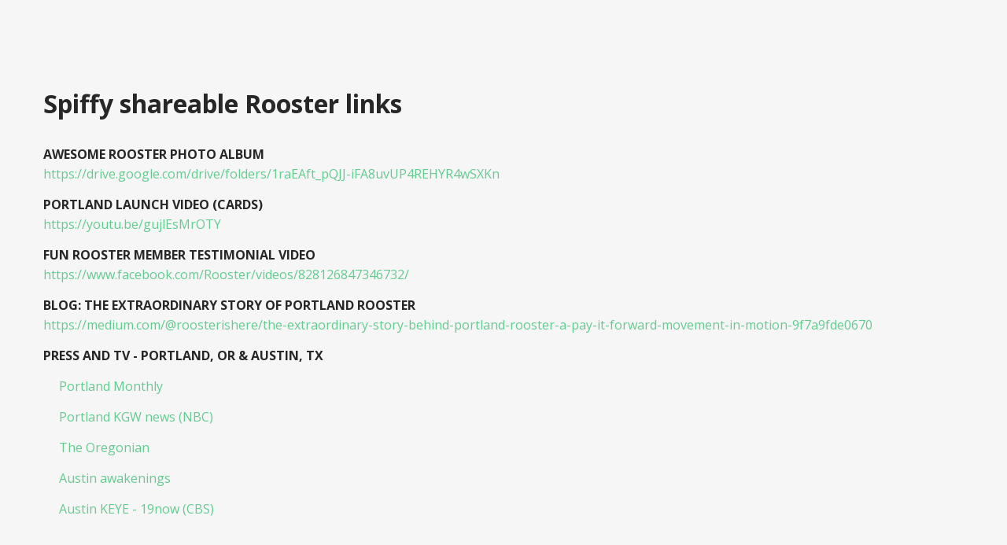

--- FILE ---
content_type: text/html; charset=utf-8
request_url: https://portland.therooster.co/folder-of-sharing/
body_size: 5772
content:


<!DOCTYPE html>
<html>
    <head>
        

        <title>Spiffy shareable Rooster links</title>
        <link rel="icon" type="image/x-icon" href="https://static2.therooster.co/static/img/favicon.ico"/>
        <link rel="apple-touch-icon" href="https://static1.therooster.co/static/img/apple-touch-icon.png">
        <link rel="dns-prefetch" href="https://static1.therooster.co/">
        <link rel="dns-prefetch" href="https://static2.therooster.co/">

    
        <meta http-equiv="content-type" content="text/html; charset=utf-8">
        <meta name="viewport" content="width=device-width, initial-scale=1.0, minimum-scale=1.0, maximum-scale=1.0, user-scalable=no"/>
        <meta name="google-site-verification" content="taDRy1xgdCgnUDiNbJry4sO5XzJWofoXFxRfEWIquKE" />
        <meta name="theme-color" content="#64cb90" />

        
            <meta name="description" content="" />
            <meta property="og:description"  content=""/>
            <meta property="og:title"        content=""/>
            <meta property="og:url"          content=""/>

            <meta property="fb:app_id"       content="692922387425487" />
            <meta property="og:image"        content="https://static2.therooster.co/static/img/social/facebook-share-image.png"/>
            <meta property="og:image:width"   content="1200"/>
            <meta property="og:image:height"   content="630"/>
            <meta property="og:type"         content="website"/>
        

        
        
        
        <link href="https://fonts.googleapis.com/css?family=Open+Sans:400italic,400,600,700" rel="stylesheet" type="text/css">
        
        

        
        <link href="https://static1.therooster.co/static/css/webpack_main_css.2336b2e181fad59d205c.css" rel="stylesheet" media="screen">
        

        <style>
            meta.foundation-data-attribute-namespace { font-family: false; }

            .ng-animate.no-animate {
                transition: 0s none;
                -webkit-transition: 0s none;
                animation: 0s none;
                -webkit-animation: 0s none;
            }

            
        </style>
        

        <script>
            window.ANGULAR_APP_NAME = "roosterFeedApp";
            window.STATIC_URL = "https://static1.therooster.co/static/";
            window.GLOBAL_SITE_DOMAIN = "therooster.co";
            
            window.SHARE_THINGY_PERSONAL_LINK = "";
            window.SHARE_THINGY_COPY_PASTE_TEXT = "Join me in bringing the Pay It Forward Movement to Portland! Rooster is a movement of neighbors who help, borrow and share with one another all for FREE, no money involved. \n\n It was started by a group of friends, and grew up in Portland, OR where 40,000 members are in. We need 1,000 to join so we can get get started in Portland. Let’s do this!\n" + window.SHARE_THINGY_PERSONAL_LINK;
            window.isLoggedIn = false;
            window.isPaywallRestricted = false;
            window.hasAreas = true;
            window.onMatureSite = false;
            window.userProfilePk = -1;   
            window.userPk = 0;    
            

            
            var userEmail = false;
            var usrId = -1;

            
            var firstName = '';
            

            
            var signupInfo = null;
            var showEntireCity = false;

            
            var FEED_URL = '/posts/';
            var FLOWS_DEBUG = false;
            var ACTIVE_FLOW = '';   
            var SITEID = 27;

            var membership_pending_at_end_experiment_may2018 = true;  

            
            
            var SENTRY_PUBLIC_DSN = "https://35ff28a9cb2e46fa8bd52144b5c1f5e0@sentry.therooster.co/2";
            

            
            if (typeof console === 'undefined') console = {}; if (typeof console.log === 'undefined') console.log = function() {};

            
            
            
                (function(i,s,o,g,r,a,m){i['GoogleAnalyticsObject']=r;i[r]=i[r]||function(){
                    (i[r].q=i[r].q||[]).push(arguments)},i[r].l=1*new Date();a=s.createElement(o),
                    m=s.getElementsByTagName(o)[0];a.async=1;a.src=g;m.parentNode.insertBefore(a,m)
                })(window,document,'script','//www.google-analytics.com/analytics.js','ga');
                ga("create", "UA-45612048-1", "auto");

                
                ga("send", "pageview");
                
            

            
        </script>

        <!-- Google GA 4 tag (gtag.js) -->   
        <script async src="https://www.googletagmanager.com/gtag/js?id=G-GK046K8CYV"></script>
        <script>
          window.dataLayer = window.dataLayer || [];
          function gtag(){dataLayer.push(arguments);}
          gtag('js', new Date());
          gtag('config', '{{ settings.GOOGLE_ANALYTICS_KEY }]');
        </script>


        

        <!--[if lt IE 9]>
          <script src="//html5shiv.googlecode.com/svn/trunk/html5.js"></script>
        <![endif]-->

        

        

            
            <script src="https://static2.therooster.co/static/top_core.597d5469925e3f5cb443.webpack.js"></script>
            

            

               
            
            
            

            <script>
                var rooster_settings = {
                    geo: {  
                        lat:  45.52,
                        long: -122.6819,
                        lng:  -122.6819,
                    },
                    urls: {
                        fb_key: "692922387425487",
                        base_url: "portland.therooster.co",
                        site_name: "Portland",
                        city_name:  "Portland" ,
                        is_global: false,
                        is_city_landing:  false 
                    }
                };

                window.area_domain = "portland.therooster.co";
                window.area_name = "Portland";

                (function(){
  var FLAGS = {
    'use_webpack': false,'landing_video': false,'always-fake-ads': false,'post-category-specific-fields': false
    },
    SWITCHES = {
    'email-settings-page': false,'unlaunched-sites': true,'regions-are-neighborhoods': true,'first-time-messaging-etiquette-email': false,'flag-post': true,'only-internal-outgoing-mandrill-email': false,'referral-link-drip-campaign': true,'offershtml': true,'read-only-mode': false,'live-stripe-api-key': true,'phone-verification-enforce-one-per-user': true,'ai-immediate-moderation-for-thank-you-note': true,'rate-us-email-automated': false,'newsletter_pixel': true,'include-hello-at-rooster-on-weekly-report-email': true,'generate-newsletters': true,'full-moderation-for-thank-you': true
    },
    SAMPLES = {
    'some sample': true
    };
  window.waffle = {
    "flag_is_active": function waffle_flag(flag_name) {
      
      return !!FLAGS[flag_name];
    },
    "switch_is_active": function waffle_switch(switch_name) {
      
      return !!SWITCHES[switch_name];
    },
    "sample_is_active": function waffle_sample(sample_name) {
      
      return !!SAMPLES[sample_name];
    },
    "FLAGS": FLAGS,
    "SWITCHES": SWITCHES,
    "SAMPLES": SAMPLES
  };
})();

            </script>
        

    
    </head>

    
    <body id="ng-app-div" class="      "
        
        ng-class="{
            lockedScrolling: RoosterCoreService.onIOS && ($root.displayingFlow || FlowStateService.displayingFlow),
            'modal-showing': $root.displayingFlow || FlowStateService.displayingFlow,
        }"
                   
        ng-controller="FeedController"
        ng-init=""
        
    >
        <div id="rooster-base">
            <div>
                

                

                <div id="root-container" class=" root-container ">

                    <div class="standalone-logo-hide">
                        <img src="https://static2.therooster.co/static/img/logo/logo-white.png" class="nav-logo-small">
                    </div>

                    
                    
                    
                    

                    <div ng-view  ng-cloak
                         class="wizard-container "
                         ng-class="{
                            'displaying-flow': $root.displayingFlow || FlowStateService.displayingFlow,
                            'invite-flow': RoosterCoreService.activeFlow == 'invite',
                            'android-scroll': $root.RoosterCoreService.activeFlow == 'global' || $root.RoosterCoreService.activeFlow == 'city',
                            uberRoundedCorner: $location.path().indexOf('/grow-my-branch') != -1,
                         }"
                     ></div>

                    

                    
                    <div id="landing-page-modal" ng-show="$root.displayingFlow || FlowStateService.displayingFlow" ng-cloak></div>
                    

                    
                    
                    <div class="mobile-feed-search-container clearfix">
                    <div class="small-12 columns ng-cloak" >
                    <div class="feed-search-bar-container">
                        
                        <form action="/posts/" method="GET">
                            <input class="feed-search-bar" name="q" type="text"
                                   placeholder="Search"/>
                        </form>
                        

                        <span class="close-mobile-search">
                            <i class="fa fa-times" aria-hidden="true"></i>
                        </span>
                    </div>
                    </div>
                    </div>

                    
<style>

    h1 {
        font-size: 32px;
        font-weight: bold;
    }

    ol li {
        font-weight: bold;
        margin-top: 14px;
    }

    .link-holda {
        display:block;
        font-weight: normal;
    }

    .link-holda ul li a {
        font-weight: normal;
    }

</style>

<div class="row">
<div class="small-12 columns">
    <h1>Spiffy shareable Rooster links</h1>
    <br/>
    <ol>
        

        <li>
            AWESOME ROOSTER PHOTO ALBUM
            <a class="link-holda" href="https://drive.google.com/drive/folders/1raEAft_pQJJ-iFA8uvUP4REHYR4wSXKn">
                https://drive.google.com/drive/folders/1raEAft_pQJJ-iFA8uvUP4REHYR4wSXKn
            </a>
        </li>

        
        <li>
            PORTLAND LAUNCH VIDEO (CARDS)
            <a class="link-holda" href="https://youtu.be/gujlEsMrOTY">
                https://youtu.be/gujlEsMrOTY
            </a>
        </li>
        

        <li>
            FUN ROOSTER MEMBER TESTIMONIAL VIDEO
            <a class="link-holda" href="https://www.facebook.com/Rooster/videos/828126847346732/">
                https://www.facebook.com/Rooster/videos/828126847346732/
            </a>
        </li>

        

        <li>
            BLOG: THE EXTRAORDINARY STORY OF PORTLAND ROOSTER
            <a class="link-holda" href="https://medium.com/@roosterishere/the-extraordinary-story-behind-portland-rooster-a-pay-it-forward-movement-in-motion-9f7a9fde0670">
                https://medium.com/@roosterishere/the-extraordinary-story-behind-portland-rooster-a-pay-it-forward-movement-in-motion-9f7a9fde0670
            </a>
        </li>

        <li>
            PRESS AND TV - PORTLAND, OR &amp; AUSTIN, TX
            <div class="link-holda">
                <ul>
                    <li><a href="https://www.pdxmonthly.com/articles/2016/3/7/why-portland-is-embracing-this-california-made-community-site">Portland Monthly</s></li>
                    <li><a href="https://www.kgw.com/video/entertainment/portland-rooster-neighbors-helping-neighbors-for-free/283-1648376">Portland KGW news (NBC)</a></li>
                    <li><a href="https://www.oregonlive.com/portland/index.ssf/2015/12/a_portland_womans_request_for.html">The Oregonian</a></li>
                    <li><a href="https://austinawakenings.com/rooster-sharing-community-launches-in-austin/">Austin awakenings</a></li>
                    <li><a href="https://www.youtube.com/watch?v=4P5KB8SHfWk">Austin KEYE - 19now (CBS)</a></li>
                </ul>
            </div>
        </li>
    </ol>
</div>
</div>

                </div>

                

                
                
                

                <script type="text/ng-template" id="attachmentAngularTemplate">
                    <center>
                        
                        <img ng-src="{{ ngDialogData.attachmentImage }}" ng-cloak/>
                        
                    </center>
                </script>
            </div>
            <div id="desktop-detection"></div>
            <div id="mobile-tab-detection"></div>
            <div id="tablet-detection"></div>
            <div id="rooster-base-footer" class=""></div>
        </div> <!-- closes id="rooster-base" -->

        

        
        
        <noscript id="deferred-styles">
            
            
            
            
        </noscript>
        <script>
            var loadDeferredStyles = function() {
              var addStylesNode = document.getElementById("deferred-styles");
              var replacement = document.createElement("div");
              replacement.innerHTML = addStylesNode.textContent;
              document.body.appendChild(replacement)
              addStylesNode.parentElement.removeChild(addStylesNode);

              setTimeout(function() { $('.loadlate').removeClass('loadlate') }, 400);
            };
            var raf = requestAnimationFrame || mozRequestAnimationFrame ||
                webkitRequestAnimationFrame || msRequestAnimationFrame;
            if (raf) raf(function() { window.setTimeout(loadDeferredStyles, 0); });
            else window.addEventListener('load', loadDeferredStyles);
        </script>
        

        
            
            
        

        
        <!--  {% block end_scripts %} -->

        <script src="https://static2.therooster.co/static/bot_core.597d5469925e3f5cb443.webpack.js"></script>

        <div id="fb-root"></div>
        <script>
            
            
            
            window.fbAsyncInit = function() {
                FB.init({
                    appId      : '692922387425487',
                    xfbml      : true,
                    version    : 'v2.4'
                });
            };
            (function(d, s, id){
                var js, fjs = d.getElementsByTagName(s)[0];
                if (d.getElementById(id)) {return;}
                js = d.createElement(s); js.id = id;
                js.src = "//connect.facebook.net/en_US/sdk.js";
                fjs.parentNode.insertBefore(js, fjs);
            }(document, 'script', 'facebook-jssdk'));
            
            

            
            

            
        </script>
        <!--  {% endblock end_scripts %} -->
        

        

        
<form action="/login/"
      onsubmit="Rooster.Login.doLogin(); return false;">
    <div class="login-dialog   ">
    <div class="login-dialog-close">
        <i class="fa fa-times" aria-hidden="true" onclick="Rooster.Login.closeDialog()"></i>
    </div>
    <div class="login-dialog-logo">
        
        
        <img src="https://static2.therooster.co/static/img/lazyload-grey.gif" id="chicken-login-logo" />
        
    </div>
    <h1>Login or Sign Up</h1>
    <div class="login-dialog-form">
        <div class="login-input-label">Email</div>
        <input class="login-dialog-input-field" id="loginRedesignInputEmail"  type="email" name="email" placeholder="Email" onclick="scrollToMe(this)" autocomplete="username"/>
        <div class="login-input-label">Password</div>
        <input class="login-dialog-input-field" id="loginRedesignInputPassword" type="password" name="password" placeholder="Password" onclick="scrollToMe(this)"autocomplete="current-password"/>

        
        <div class="notification-box-container  error  hide"
                id="login-dialog-redesign-error-text-for-javascript">
        </div>

        <input id="nextredirect-holder" type="hidden" name="nextredirect" value=""/>
        <input id="login-dialog-login-button" class="basic-button wide" type="submit" value="Log in" />
    </div>
    <div class="login-dialog-options">
        <label>
            <input id="loginRedesignRememberMeCheckbox" type="checkbox" value="remember_me">Keep me logged in
        </label>
        <a href="/password/reset/">Forgot password?</a>
    </div>
    <div class="login-dialog-register">
        Don't have an account? <a href="/">Register</a>
    </div>
    <div class="login-dialog-mobile-spacer"></div>
</div>
</form>


        

        
        <script type="text/ng-template" id="angular-error-messages">
            <span ng-message="required">This field is required.</span>
            <div ng-message="minlength">Too short!</div>
            <div ng-message="email">Please enter a valid email address.</div>
        </script>
    </body>
</html>


--- FILE ---
content_type: text/css
request_url: https://static1.therooster.co/static/css/webpack_main_css.2336b2e181fad59d205c.css
body_size: 152844
content:
/*!
 *              -('_'-)       
 *     (-'_')-                
 * 
 * ---------------------------
 * 
 * Built for Rooster on: 2025-12-4 11:21:37
 * 
 */
@charset "UTF-8";

/*
* Symbolset
* www.symbolset.com
* Copyright © 2015 Oak Studios LLC
*
* Upload this file to your web server
* and place this within your <head> tags.
* <link href="webfonts/ss-community.css" rel="stylesheet" />
*/

@font-face {
  font-family: "SSCommunity";
  src: url('ss-community.eot');
  src: url('ss-community.eot?#iefix') format('embedded-opentype'),
       url('ss-community.woff') format('woff'),
       url('ss-community.ttf')  format('truetype'),
       url('ss-community.svg#SSCommunity') format('svg');
  font-weight: 400;
  font-style: normal;
}

/* This triggers a redraw in IE to Fix IE8's :before content rendering. */
html:hover [class^="ss-"]{-ms-zoom: 1;}

.ss-icon, .ss-icon.ss-community,
[class^="ss-"]:before, [class*=" ss-"]:before,
[class^="ss-"].ss-community:before, [class*=" ss-"].ss-community:before,
[class^="ss-"].right:after, [class*=" ss-"].right:after,
[class^="ss-"].ss-community.right:after, [class*=" ss-"].ss-community.right:after {
  font-family: "SSCommunity";
  font-style: normal;
  font-weight: 400;
  text-decoration: none;
  text-rendering: optimizeLegibility;
  white-space: nowrap;
  -webkit-font-feature-settings: "liga";
  -moz-font-feature-settings: "liga=1";
  -moz-font-feature-settings: "liga";
  -ms-font-feature-settings: "liga" 1;
  -o-font-feature-settings: "liga";
  font-feature-settings: "liga";
  -webkit-font-smoothing: antialiased;
  -moz-osx-font-smoothing: grayscale;
}

[class^="ss-"].right:before,
[class*=" ss-"].right:before{display:none;content:'';}

.ss-cursor:before,.ss-cursor.right:after{content:'\E001'}.ss-crosshair:before,.ss-crosshair.right:after{content:'\2316'}.ss-search:before,.ss-search.right:after{content:'\1F50D'}.ss-zoomin:before,.ss-zoomin.right:after{content:'\E002'}.ss-zoomout:before,.ss-zoomout.right:after{content:'\E003'}.ss-view:before,.ss-view.right:after{content:'\1F441'}.ss-attach:before,.ss-attach.right:after{content:'\1F4CE'}.ss-link:before,.ss-link.right:after{content:'\1F517'}.ss-write:before,.ss-write.right:after{content:'\270E'}.ss-writingdisabled:before,.ss-writingdisabled.right:after{content:'\E071'}.ss-compose:before,.ss-compose.right:after{content:'\1F4DD'}.ss-lock:before,.ss-lock.right:after{content:'\1F512'}.ss-unlock:before,.ss-unlock.right:after{content:'\1F513'}.ss-key:before,.ss-key.right:after{content:'\1F511'}.ss-ban:before,.ss-ban.right:after{content:'\1F6AB'}.ss-trash:before,.ss-trash.right:after{content:'\1F5D1'}.ss-target:before,.ss-target.right:after{content:'\25CE'}.ss-lightning:before,.ss-lightning.right:after{content:'\2607'}.ss-tag:before,.ss-tag.right:after{content:'\1F3F7'}.ss-bookmark:before,.ss-bookmark.right:after{content:'\1F516'}.ss-flag:before,.ss-flag.right:after{content:'\2691'}.ss-like:before,.ss-like.right:after{content:'\1F44D'}.ss-dislike:before,.ss-dislike.right:after{content:'\1F44E'}.ss-heart:before,.ss-heart.right:after{content:'\2665'}.ss-emptyheart:before,.ss-emptyheart.right:after{content:'\2661'}.ss-star:before,.ss-star.right:after{content:'\22C6'}.ss-emptystar:before,.ss-emptystar.right:after{content:'\2606'}.ss-trophy:before,.ss-trophy.right:after{content:'\1F3C6'}.ss-award:before,.ss-award.right:after{content:'\E1C0'}.ss-medal:before,.ss-medal.right:after{content:'\1F396'}.ss-ribbon:before,.ss-ribbon.right:after{content:'\1F380'}.ss-shield:before,.ss-shield.right:after{content:'\E012'}.ss-sample:before,.ss-sample.right:after{content:'\E200'}.ss-crop:before,.ss-crop.right:after{content:'\E201'}.ss-compasstool:before,.ss-compasstool.right:after{content:'\E209'}.ss-cut:before,.ss-cut.right:after{content:'\2702'}.ss-clipboard:before,.ss-clipboard.right:after{content:'\1F4CB'}.ss-gridlines:before,.ss-gridlines.right:after{content:'\E206'}.ss-layers:before,.ss-layers.right:after{content:'\E202'}.ss-fill:before,.ss-fill.right:after{content:'\E240'}.ss-stroke:before,.ss-stroke.right:after{content:'\E241'}.ss-palette:before,.ss-palette.right:after{content:'\1F3A8'}.ss-phone:before,.ss-phone.right:after{content:'\1F4DE'}.ss-phonedisabled:before,.ss-phonedisabled.right:after{content:'\E300'}.ss-megaphone:before,.ss-megaphone.right:after{content:'\1F56B'}.ss-rss:before,.ss-rss.right:after{content:'\E310'}.ss-podcast:before,.ss-podcast.right:after{content:'\E311'}.ss-reply:before,.ss-reply.right:after{content:'\21A9'}.ss-send:before,.ss-send.right:after{content:'\1F585'}.ss-mail:before,.ss-mail.right:after{content:'\2709'}.ss-openmail:before,.ss-openmail.right:after{content:'\E356'}.ss-inbox:before,.ss-inbox.right:after{content:'\1F4E5'}.ss-chat:before,.ss-chat.right:after{content:'\1F4AC'}.ss-textchat:before,.ss-textchat.right:after{content:'\E396'}.ss-user:before,.ss-user.right:after{content:'\1F464'}.ss-femaleuser:before,.ss-femaleuser.right:after{content:'\1F467'}.ss-users:before,.ss-users.right:after{content:'\1F465'}.ss-businessuser:before,.ss-businessuser.right:after{content:'\E407'}.ss-parent:before,.ss-parent.right:after{content:'\E442'}.ss-baby:before,.ss-baby.right:after{content:'\1F476'}.ss-hand:before,.ss-hand.right:after{content:'\E410'}.ss-foldedhands:before,.ss-foldedhands.right:after{content:'\1F64F'}.ss-malesign:before,.ss-malesign.right:after{content:'\2642'}.ss-femalesign:before,.ss-femalesign.right:after{content:'\2640'}.ss-malefemalesign:before,.ss-malefemalesign.right:after{content:'\26A5'}.ss-malemalesign:before,.ss-malemalesign.right:after{content:'\26A3'}.ss-femalefemalesign:before,.ss-femalefemalesign.right:after{content:'\26A2'}.ss-marriage:before,.ss-marriage.right:after{content:'\26AD'}.ss-cart:before,.ss-cart.right:after{content:'\E500'}.ss-gift:before,.ss-gift.right:after{content:'\1F381'}.ss-banknote:before,.ss-banknote.right:after{content:'\1F4B5'}.ss-coins:before,.ss-coins.right:after{content:'\E543'}.ss-piggybank:before,.ss-piggybank.right:after{content:'\E545'}.ss-moneybag:before,.ss-moneybag.right:after{content:'\1F4B0'}.ss-calculator:before,.ss-calculator.right:after{content:'\1F5A9'}.ss-equal:before,.ss-equal.right:after{content:'='}.ss-unequal:before,.ss-unequal.right:after{content:'\2260'}.ss-barchart:before,.ss-barchart.right:after{content:'\1F4CA'}.ss-upwardsbarchart:before,.ss-upwardsbarchart.right:after{content:'\E572'}.ss-downwardsbarchart:before,.ss-downwardsbarchart.right:after{content:'\E573'}.ss-piechart:before,.ss-piechart.right:after{content:'\E570'}.ss-analytics:before,.ss-analytics.right:after{content:'\E575'}.ss-upwardslinechart:before,.ss-upwardslinechart.right:after{content:'\1F4C8'}.ss-presentation:before,.ss-presentation.right:after{content:'\E57B'}.ss-podium:before,.ss-podium.right:after{content:'\E584'}.ss-bank:before,.ss-bank.right:after{content:'\1F3E6'}.ss-scales:before,.ss-scales.right:after{content:'\2696'}.ss-box:before,.ss-box.right:after{content:'\1F4E6'}.ss-home:before,.ss-home.right:after{content:'\2302'}.ss-house:before,.ss-house.right:after{content:'\1F3E0'}.ss-buildings:before,.ss-buildings.right:after{content:'\1F3E2'}.ss-warehouse:before,.ss-warehouse.right:after{content:'\E602'}.ss-hospital:before,.ss-hospital.right:after{content:'\26E8'}.ss-publicbuilding:before,.ss-publicbuilding.right:after{content:'\1F3DB'}.ss-watertower:before,.ss-watertower.right:after{content:'\E605'}.ss-earth:before,.ss-earth.right:after{content:'\1F30E'}.ss-globe:before,.ss-globe.right:after{content:'\1F310'}.ss-navigate:before,.ss-navigate.right:after{content:'\E670'}.ss-compass:before,.ss-compass.right:after{content:'\E671'}.ss-compassnavigate:before,.ss-compassnavigate.right:after{content:'\E680'}.ss-signpost:before,.ss-signpost.right:after{content:'\E672'}.ss-map:before,.ss-map.right:after{content:'\E673'}.ss-location:before,.ss-location.right:after{content:'\E6D0'}.ss-pin:before,.ss-pin.right:after{content:'\1F4CD'}.ss-pushpin:before,.ss-pushpin.right:after{content:'\1F4CC'}.ss-hdd:before,.ss-hdd.right:after{content:'\1F5B4'}.ss-music:before,.ss-music.right:after{content:'\266B'}.ss-mic:before,.ss-mic.right:after{content:'\1F3A4'}.ss-headphones:before,.ss-headphones.right:after{content:'\1F3A7'}.ss-volume:before,.ss-volume.right:after{content:'\1F508'}.ss-lowvolume:before,.ss-lowvolume.right:after{content:'\1F509'}.ss-highvolume:before,.ss-highvolume.right:after{content:'\1F50A'}.ss-disc:before,.ss-disc.right:after{content:'\1F4BF'}.ss-airplay:before,.ss-airplay.right:after{content:'\E800'}.ss-camera:before,.ss-camera.right:after{content:'\1F4F7'}.ss-picture:before,.ss-picture.right:after{content:'\1F304'}.ss-video:before,.ss-video.right:after{content:'\1F4F9'}.ss-playfilm:before,.ss-playfilm.right:after{content:'\E8B1'}.ss-tv:before,.ss-tv.right:after{content:'\1F4FA'}.ss-play:before,.ss-play.right:after{content:'\25B6'}.ss-pause:before,.ss-pause.right:after{content:'\E8A0'}.ss-stop:before,.ss-stop.right:after{content:'\25A0'}.ss-record:before,.ss-record.right:after{content:'\25CF'}.ss-rewind:before,.ss-rewind.right:after{content:'\23EA'}.ss-fastforward:before,.ss-fastforward.right:after{content:'\23E9'}.ss-skipback:before,.ss-skipback.right:after{content:'\23EE'}.ss-skipforward:before,.ss-skipforward.right:after{content:'\23ED'}.ss-eject:before,.ss-eject.right:after{content:'\23CF'}.ss-repeat:before,.ss-repeat.right:after{content:'\1F501'}.ss-replay:before,.ss-replay.right:after{content:'\21BA'}.ss-shuffle:before,.ss-shuffle.right:after{content:'\1F500'}.ss-page:before,.ss-page.right:after{content:'\1F4C3'}.ss-book:before,.ss-book.right:after{content:'\1F4D5'}.ss-openbook:before,.ss-openbook.right:after{content:'\1F4D6'}.ss-notebook:before,.ss-notebook.right:after{content:'\1F4D3'}.ss-newspaper:before,.ss-newspaper.right:after{content:'\1F4F0'}.ss-grid:before,.ss-grid.right:after{content:'\E9A0'}.ss-thumbnails:before,.ss-thumbnails.right:after{content:'\E9A3'}.ss-menu:before,.ss-menu.right:after{content:'\EE06'}.ss-element:before,.ss-element.right:after{content:'\E9A4'}.ss-filter:before,.ss-filter.right:after{content:'\E9B0'}.ss-desktop:before,.ss-desktop.right:after{content:'\1F4BB'}.ss-laptop:before,.ss-laptop.right:after{content:'\EA00'}.ss-cell:before,.ss-cell.right:after{content:'\1F4F1'}.ss-battery:before,.ss-battery.right:after{content:'\1F50B'}.ss-highbattery:before,.ss-highbattery.right:after{content:'\EA10'}.ss-mediumbattery:before,.ss-mediumbattery.right:after{content:'\EA11'}.ss-lowbattery:before,.ss-lowbattery.right:after{content:'\EA12'}.ss-emptybattery:before,.ss-emptybattery.right:after{content:'\EA13'}.ss-chargingbattery:before,.ss-chargingbattery.right:after{content:'\EA14'}.ss-microchip:before,.ss-microchip.right:after{content:'\E7C0'}.ss-network:before,.ss-network.right:after{content:'\1F5A7'}.ss-lightbulb:before,.ss-lightbulb.right:after{content:'\1F4A1'}.ss-campfire:before,.ss-campfire.right:after{content:'\1F525'}.ss-frame:before,.ss-frame.right:after{content:'\1F5BC'}.ss-pipe:before,.ss-pipe.right:after{content:'\EA8F'}.ss-atom:before,.ss-atom.right:after{content:'\269B'}.ss-download:before,.ss-download.right:after{content:'\EB01'}.ss-downloadcloud:before,.ss-downloadcloud.right:after{content:'\EB00'}.ss-upload:before,.ss-upload.right:after{content:'\EB41'}.ss-uploadcloud:before,.ss-uploadcloud.right:after{content:'\EB40'}.ss-fork:before,.ss-fork.right:after{content:'\EB80'}.ss-merge:before,.ss-merge.right:after{content:'\EB81'}.ss-transfer:before,.ss-transfer.right:after{content:'\21C6'}.ss-refresh:before,.ss-refresh.right:after{content:'\21BB'}.ss-sync:before,.ss-sync.right:after{content:'\1F5D8'}.ss-loading:before,.ss-loading.right:after{content:'\EB83'}.ss-wifi:before,.ss-wifi.right:after{content:'\EB84'}.ss-connection:before,.ss-connection.right:after{content:'\EB85'}.ss-file:before,.ss-file.right:after{content:'\1F4C4'}.ss-folder:before,.ss-folder.right:after{content:'\1F4C1'}.ss-quote:before,.ss-quote.right:after{content:'\201C'}.ss-text:before,.ss-text.right:after{content:'\ED00'}.ss-font:before,.ss-font.right:after{content:'\ED01'}.ss-print:before,.ss-print.right:after{content:'\2399'}.ss-fax:before,.ss-fax.right:after{content:'\1F4E0'}.ss-list:before,.ss-list.right:after{content:'\ED50'}.ss-layout:before,.ss-layout.right:after{content:'\EDA0'}.ss-action:before,.ss-action.right:after{content:'\EE00'}.ss-redirect:before,.ss-redirect.right:after{content:'\21AA'}.ss-expand:before,.ss-expand.right:after{content:'\2922'}.ss-contract:before,.ss-contract.right:after{content:'\EE01'}.ss-scaleup:before,.ss-scaleup.right:after{content:'\EE04'}.ss-scaledown:before,.ss-scaledown.right:after{content:'\EE05'}.ss-power:before,.ss-power.right:after{content:'\EE10'}.ss-help:before,.ss-help.right:after{content:'\2753'}.ss-info:before,.ss-info.right:after{content:'\2139'}.ss-alert:before,.ss-alert.right:after{content:'\26A0'}.ss-caution:before,.ss-caution.right:after{content:'\26D4'}.ss-plus:before,.ss-plus.right:after{content:'+'}.ss-hyphen:before,.ss-hyphen.right:after{content:'-'}.ss-check:before,.ss-check.right:after{content:'\2713'}.ss-delete:before,.ss-delete.right:after{content:'\2421'}.ss-tree:before,.ss-tree.right:after{content:'\1F333'}.ss-evergreen:before,.ss-evergreen.right:after{content:'\1F332'}.ss-leaf:before,.ss-leaf.right:after{content:'\1F342'}.ss-seedling:before,.ss-seedling.right:after{content:'\1F331'}.ss-settings:before,.ss-settings.right:after{content:'\2699'}.ss-dashboard:before,.ss-dashboard.right:after{content:'\F000'}.ss-notifications:before,.ss-notifications.right:after{content:'\1F514'}.ss-reminderribbon:before,.ss-reminderribbon.right:after{content:'\1F397'}.ss-wrench:before,.ss-wrench.right:after{content:'\1F527'}.ss-hammer:before,.ss-hammer.right:after{content:'\1F528'}.ss-screwdriver:before,.ss-screwdriver.right:after{content:'\F037'}.ss-shovel:before,.ss-shovel.right:after{content:'\F03A'}.ss-pitchfork:before,.ss-pitchfork.right:after{content:'\F03B'}.ss-hourglass:before,.ss-hourglass.right:after{content:'\23F3'}.ss-clock:before,.ss-clock.right:after{content:'\23F2'}.ss-stopwatch:before,.ss-stopwatch.right:after{content:'\23F1'}.ss-alarmclock:before,.ss-alarmclock.right:after{content:'\23F0'}.ss-calendar:before,.ss-calendar.right:after{content:'\1F4C5'}.ss-addcalendar:before,.ss-addcalendar.right:after{content:'\F070'}.ss-removecalendar:before,.ss-removecalendar.right:after{content:'\F071'}.ss-checkcalendar:before,.ss-checkcalendar.right:after{content:'\F072'}.ss-deletecalendar:before,.ss-deletecalendar.right:after{content:'\F073'}.ss-cheese:before,.ss-cheese.right:after{content:'\F101'}.ss-sausage:before,.ss-sausage.right:after{content:'\F103'}.ss-burger:before,.ss-burger.right:after{content:'\1F354'}.ss-sidedish:before,.ss-sidedish.right:after{content:'\1F35A'}.ss-bread:before,.ss-bread.right:after{content:'\1F35E'}.ss-mug:before,.ss-mug.right:after{content:'\2615'}.ss-coffee:before,.ss-coffee.right:after{content:'\F120'}.ss-beer:before,.ss-beer.right:after{content:'\1F37A'}.ss-bottle:before,.ss-bottle.right:after{content:'\F122'}.ss-wineglass:before,.ss-wineglass.right:after{content:'\1F377'}.ss-soda:before,.ss-soda.right:after{content:'\F124'}.ss-cup:before,.ss-cup.right:after{content:'\F125'}.ss-drinkingwater:before,.ss-drinkingwater.right:after{content:'\1F6B0'}.ss-utensils:before,.ss-utensils.right:after{content:'\1F374'}.ss-platter:before,.ss-platter.right:after{content:'\F166'}.ss-plate:before,.ss-plate.right:after{content:'\F169'}.ss-graduationcap:before,.ss-graduationcap.right:after{content:'\1F393'}.ss-handbag:before,.ss-handbag.right:after{content:'\1F45C'}.ss-briefcase:before,.ss-briefcase.right:after{content:'\1F4BC'}.ss-suitcase:before,.ss-suitcase.right:after{content:'\F420'}.ss-hanger:before,.ss-hanger.right:after{content:'\F1A0'}.ss-thermometer:before,.ss-thermometer.right:after{content:'\1F321'}.ss-cloud:before,.ss-cloud.right:after{content:'\2601'}.ss-clouds:before,.ss-clouds.right:after{content:'\F220'}.ss-sun:before,.ss-sun.right:after{content:'\2600'}.ss-partlycloudy:before,.ss-partlycloudy.right:after{content:'\26C5'}.ss-rain:before,.ss-rain.right:after{content:'\1F327'}.ss-thunderstorm:before,.ss-thunderstorm.right:after{content:'\26C8'}.ss-snow:before,.ss-snow.right:after{content:'\1F328'}.ss-umbrella:before,.ss-umbrella.right:after{content:'\2602'}.ss-wind:before,.ss-wind.right:after{content:'\F212'}.ss-tornado:before,.ss-tornado.right:after{content:'\1F32A'}.ss-snowflake:before,.ss-snowflake.right:after{content:'\2744'}.ss-crescentmoon:before,.ss-crescentmoon.right:after{content:'\1F319'}.ss-plug:before,.ss-plug.right:after{content:'\1F50C'}.ss-car:before,.ss-car.right:after{content:'\1F698'}.ss-taxi:before,.ss-taxi.right:after{content:'\1F696'}.ss-policecar:before,.ss-policecar.right:after{content:'\1F694'}.ss-train:before,.ss-train.right:after{content:'\1F686'}.ss-bus:before,.ss-bus.right:after{content:'\1F68D'}.ss-truck:before,.ss-truck.right:after{content:'\1F69A'}.ss-tractor:before,.ss-tractor.right:after{content:'\1F69C'}.ss-plane:before,.ss-plane.right:after{content:'\2708'}.ss-bike:before,.ss-bike.right:after{content:'\1F6B2'}.ss-scooter:before,.ss-scooter.right:after{content:'\F306'}.ss-boat:before,.ss-boat.right:after{content:'\1F6A2'}.ss-rocket:before,.ss-rocket.right:after{content:'\1F680'}.ss-fuel:before,.ss-fuel.right:after{content:'\26FD'}.ss-firehydrant:before,.ss-firehydrant.right:after{content:'\F317'}.ss-wheelchair:before,.ss-wheelchair.right:after{content:'\267F'}.ss-dumbbell:before,.ss-dumbbell.right:after{content:'\F416'}.ss-medicine:before,.ss-medicine.right:after{content:'\F4BA'}.ss-medicalbag:before,.ss-medicalbag.right:after{content:'\F4B1'}.ss-stethoscope:before,.ss-stethoscope.right:after{content:'\F4B4'}.ss-microscope:before,.ss-microscope.right:after{content:'\1F52C'}.ss-syringe:before,.ss-syringe.right:after{content:'\1F489'}.ss-pill:before,.ss-pill.right:after{content:'\1F48A'}.ss-pillbottle:before,.ss-pillbottle.right:after{content:'\F4B5'}.ss-mortarandpestle:before,.ss-mortarandpestle.right:after{content:'\F4B9'}.ss-flask:before,.ss-flask.right:after{content:'\F4C0'}.ss-brain:before,.ss-brain.right:after{content:'\F4D3'}.ss-blood:before,.ss-blood.right:after{content:'\F4D2'}.ss-dna:before,.ss-dna.right:after{content:'\F4C2'}.ss-beatingheart:before,.ss-beatingheart.right:after{content:'\1F493'}.ss-up:before,.ss-up.right:after{content:'\2B06'}.ss-upright:before,.ss-upright.right:after{content:'\2B08'}.ss-right:before,.ss-right.right:after{content:'\27A1'}.ss-downright:before,.ss-downright.right:after{content:'\2B0A'}.ss-down:before,.ss-down.right:after{content:'\2B07'}.ss-downleft:before,.ss-downleft.right:after{content:'\2B0B'}.ss-left:before,.ss-left.right:after{content:'\2B05'}.ss-upleft:before,.ss-upleft.right:after{content:'\2B09'}.ss-navigateup:before,.ss-navigateup.right:after{content:'\F500'}.ss-navigateright:before,.ss-navigateright.right:after{content:'\25BB'}.ss-navigatedown:before,.ss-navigatedown.right:after{content:'\F501'}.ss-navigateleft:before,.ss-navigateleft.right:after{content:'\25C5'}.ss-directup:before,.ss-directup.right:after{content:'\25B4'}.ss-directright:before,.ss-directright.right:after{content:'\25B9'}.ss-dropdown:before,.ss-dropdown.right:after{content:'\25BE'}.ss-directleft:before,.ss-directleft.right:after{content:'\25C3'}.ss-retweet:before,.ss-retweet.right:after{content:'\F600'}
/*! normalize.css v2.1.2 | MIT License | git.io/normalize */

/* ==========================================================================
   HTML5 display definitions
   ========================================================================== */

/**
 * Correct `block` display not defined in IE 8/9.
 */

article,
aside,
details,
figcaption,
figure,
footer,
header,
hgroup,
main,
nav,
section,
summary {
    display: block;
}

/**
 * Correct `inline-block` display not defined in IE 8/9.
 */

audio,
canvas,
video {
    display: inline-block;
}

/**
 * Prevent modern browsers from displaying `audio` without controls.
 * Remove excess height in iOS 5 devices.
 */

audio:not([controls]) {
    display: none;
    height: 0;
}

/**
 * Address `[hidden]` styling not present in IE 8/9.
 * Hide the `template` element in IE, Safari, and Firefox < 22.
 */

[hidden],
template {
    display: none;
}

script {
  display: none !important;
}

/* ==========================================================================
   Base
   ========================================================================== */

/**
 * 1. Set default font family to sans-serif.
 * 2. Prevent iOS text size adjust after orientation change, without disabling
 *    user zoom.
 */

html {
    font-family: sans-serif; /* 1 */
    -ms-text-size-adjust: 100%; /* 2 */
    -webkit-text-size-adjust: 100%; /* 2 */
}

/**
 * Remove default margin.
 */

body {
    margin: 0;
}

/* ==========================================================================
   Links
   ========================================================================== */

/**
 * Remove the gray background color from active links in IE 10.
 */

a {
    background: transparent;
}

/**
 * Address `outline` inconsistency between Chrome and other browsers.
 */

a:focus {
    outline: thin dotted;
}

/**
 * Improve readability when focused and also mouse hovered in all browsers.
 */

a:active,
a:hover {
    outline: 0;
}

/* ==========================================================================
   Typography
   ========================================================================== */

/**
 * Address variable `h1` font-size and margin within `section` and `article`
 * contexts in Firefox 4+, Safari 5, and Chrome.
 */

h1 {
    font-size: 2em;
    margin: 0.67em 0;
}

/**
 * Address styling not present in IE 8/9, Safari 5, and Chrome.
 */

abbr[title] {
    border-bottom: 1px dotted;
}

/**
 * Address style set to `bolder` in Firefox 4+, Safari 5, and Chrome.
 */

b,
strong {
    font-weight: bold;
}

/**
 * Address styling not present in Safari 5 and Chrome.
 */

dfn {
    font-style: italic;
}

/**
 * Address differences between Firefox and other browsers.
 */

hr {
    -moz-box-sizing: content-box;
    box-sizing: content-box;
    height: 0;
}

/**
 * Address styling not present in IE 8/9.
 */

mark {
    background: #ff0;
    color: #000;
}

/**
 * Correct font family set oddly in Safari 5 and Chrome.
 */

code,
kbd,
pre,
samp {
    font-family: monospace, serif;
    font-size: 1em;
}

/**
 * Improve readability of pre-formatted text in all browsers.
 */

pre {
    white-space: pre-wrap;
}

/**
 * Set consistent quote types.
 */

q {
    quotes: "\201C" "\201D" "\2018" "\2019";
}

/**
 * Address inconsistent and variable font size in all browsers.
 */

small {
    font-size: 80%;
}

/**
 * Prevent `sub` and `sup` affecting `line-height` in all browsers.
 */

sub,
sup {
    font-size: 75%;
    line-height: 0;
    position: relative;
    vertical-align: baseline;
}

sup {
    top: -0.5em;
}

sub {
    bottom: -0.25em;
}

/* ==========================================================================
   Embedded content
   ========================================================================== */

/**
 * Remove border when inside `a` element in IE 8/9.
 */

img {
    border: 0;
}

/**
 * Correct overflow displayed oddly in IE 9.
 */

svg:not(:root) {
    overflow: hidden;
}

/* ==========================================================================
   Figures
   ========================================================================== */

/**
 * Address margin not present in IE 8/9 and Safari 5.
 */

figure {
    margin: 0;
}

/* ==========================================================================
   Forms
   ========================================================================== */

/**
 * Define consistent border, margin, and padding.
 */

fieldset {
    border: 1px solid #c0c0c0;
    margin: 0 2px;
    padding: 0.35em 0.625em 0.75em;
}

/**
 * 1. Correct `color` not being inherited in IE 8/9.
 * 2. Remove padding so people aren't caught out if they zero out fieldsets.
 */

legend {
    border: 0; /* 1 */
    padding: 0; /* 2 */
}

/**
 * 1. Correct font family not being inherited in all browsers.
 * 2. Correct font size not being inherited in all browsers.
 * 3. Address margins set differently in Firefox 4+, Safari 5, and Chrome.
 */

button,
input,
select,
textarea {
    font-family: inherit; /* 1 */
    font-size: 100%; /* 2 */
    margin: 0; /* 3 */
}

/**
 * Address Firefox 4+ setting `line-height` on `input` using `!important` in
 * the UA stylesheet.
 */

button,
input {
    line-height: normal;
}

/**
 * Address inconsistent `text-transform` inheritance for `button` and `select`.
 * All other form control elements do not inherit `text-transform` values.
 * Correct `button` style inheritance in Chrome, Safari 5+, and IE 8+.
 * Correct `select` style inheritance in Firefox 4+ and Opera.
 */

button,
select {
    text-transform: none;
}

/**
 * 1. Avoid the WebKit bug in Android 4.0.* where (2) destroys native `audio`
 *    and `video` controls.
 * 2. Correct inability to style clickable `input` types in iOS.
 * 3. Improve usability and consistency of cursor style between image-type
 *    `input` and others.
 */

button,
html input[type="button"], /* 1 */
input[type="reset"],
input[type="submit"] {
    -webkit-appearance: button; /* 2 */
    cursor: pointer; /* 3 */
}

/**
 * Re-set default cursor for disabled elements.
 */

button[disabled],
html input[disabled] {
    cursor: default;
}

/**
 * 1. Address box sizing set to `content-box` in IE 8/9.
 * 2. Remove excess padding in IE 8/9.
 */

input[type="checkbox"],
input[type="radio"] {
    box-sizing: border-box; /* 1 */
    padding: 0; /* 2 */
}

/**
 * 1. Address `appearance` set to `searchfield` in Safari 5 and Chrome.
 * 2. Address `box-sizing` set to `border-box` in Safari 5 and Chrome
 *    (include `-moz` to future-proof).
 */

input[type="search"] {
    -webkit-appearance: textfield; /* 1 */
    -moz-box-sizing: content-box;
    -webkit-box-sizing: content-box; /* 2 */
    box-sizing: content-box;
}

/**
 * Remove inner padding and search cancel button in Safari 5 and Chrome
 * on OS X.
 */

input[type="search"]::-webkit-search-cancel-button,
input[type="search"]::-webkit-search-decoration {
    -webkit-appearance: none;
}

/**
 * Remove inner padding and border in Firefox 4+.
 */

button::-moz-focus-inner,
input::-moz-focus-inner {
    border: 0;
    padding: 0;
}

/**
 * 1. Remove default vertical scrollbar in IE 8/9.
 * 2. Improve readability and alignment in all browsers.
 */

textarea {
    overflow: auto; /* 1 */
    vertical-align: top; /* 2 */
}

/* ==========================================================================
   Tables
   ========================================================================== */

/**
 * Remove most spacing between table cells.
 */

table {
    border-collapse: collapse;
    border-spacing: 0;
}

/* line 326, ../../scss/foundation/components/_global.scss */
meta.foundation-version {
  font-family: "/5.3.1/";
}

/* line 330, ../../scss/foundation/components/_global.scss */
meta.foundation-mq-small {
  font-family: "/only screen/";
  width: 0em;
}

/* line 335, ../../scss/foundation/components/_global.scss */
meta.foundation-mq-medium {
  font-family: "/only screen and (min-width:641.008px)/";
  width: 641.008px;
}

/* line 340, ../../scss/foundation/components/_global.scss */
meta.foundation-mq-large {
  font-family: "/only screen and (min-width:1032.008px)/";
  width: 1032.008px;
}

/* line 345, ../../scss/foundation/components/_global.scss */
meta.foundation-mq-xlarge {
  font-family: "/only screen and (min-width:90.063em)/";
  width: 90.063em;
}

/* line 350, ../../scss/foundation/components/_global.scss */
meta.foundation-mq-xxlarge {
  font-family: "/only screen and (min-width:120.063em)/";
  width: 120.063em;
}

/* line 355, ../../scss/foundation/components/_global.scss */
meta.foundation-data-attribute-namespace {
  font-family: false;
}

/* line 362, ../../scss/foundation/components/_global.scss */
html, body {
  height: 100%;
}

/* line 367, ../../scss/foundation/components/_global.scss */
*,
*:before,
*:after {
  -webkit-box-sizing: border-box;
  -moz-box-sizing: border-box;
  box-sizing: border-box;
}

/* line 372, ../../scss/foundation/components/_global.scss */
html,
body {
  font-size: 100%;
}

/* line 375, ../../scss/foundation/components/_global.scss */
body {
  background: white;
  color: #222222;
  padding: 0;
  margin: 0;
  font-family: "Helvetica Neue", "Helvetica", Helvetica, Arial, sans-serif;
  font-weight: normal;
  font-style: normal;
  line-height: 1;
  position: relative;
  cursor: default;
}

/* line 388, ../../scss/foundation/components/_global.scss */
a:hover {
  cursor: pointer;
}

/* line 391, ../../scss/foundation/components/_global.scss */
img {
  max-width: 100%;
  height: auto;
}

/* line 393, ../../scss/foundation/components/_global.scss */
img {
  -ms-interpolation-mode: bicubic;
}

/* line 399, ../../scss/foundation/components/_global.scss */
#map_canvas img,
#map_canvas embed,
#map_canvas object,
.map_canvas img,
.map_canvas embed,
.map_canvas object {
  max-width: none !important;
}

/* line 404, ../../scss/foundation/components/_global.scss */
.left {
  float: left !important;
}

/* line 405, ../../scss/foundation/components/_global.scss */
.right {
  float: right !important;
}

/* line 168, ../../scss/foundation/components/_global.scss */
.clearfix:before, .clearfix:after {
  content: " ";
  display: table;
}
/* line 169, ../../scss/foundation/components/_global.scss */
.clearfix:after {
  clear: both;
}

/* line 407, ../../scss/foundation/components/_global.scss */
.hide {
  display: none;
}

/* line 413, ../../scss/foundation/components/_global.scss */
.antialiased {
  -webkit-font-smoothing: antialiased;
  -moz-osx-font-smoothing: grayscale;
}

/* line 416, ../../scss/foundation/components/_global.scss */
img {
  display: inline-block;
  vertical-align: middle;
}

/* line 426, ../../scss/foundation/components/_global.scss */
textarea {
  height: auto;
  min-height: 50px;
}

/* line 429, ../../scss/foundation/components/_global.scss */
select {
  width: 100%;
}

/* line 216, ../../scss/foundation/components/_grid.scss */
.row {
  width: 100%;
  margin-left: auto;
  margin-right: auto;
  margin-top: 0;
  margin-bottom: 0;
  max-width: 75rem;
}
/* line 168, ../../scss/foundation/components/_global.scss */
.row:before, .row:after {
  content: " ";
  display: table;
}
/* line 169, ../../scss/foundation/components/_global.scss */
.row:after {
  clear: both;
}
/* line 221, ../../scss/foundation/components/_grid.scss */
.row.collapse > .column,
.row.collapse > .columns {
  padding-left: 0;
  padding-right: 0;
}
/* line 223, ../../scss/foundation/components/_grid.scss */
.row.collapse .row {
  margin-left: 0;
  margin-right: 0;
}
/* line 226, ../../scss/foundation/components/_grid.scss */
.row .row {
  width: auto;
  margin-left: -0.9375rem;
  margin-right: -0.9375rem;
  margin-top: 0;
  margin-bottom: 0;
  max-width: none;
}
/* line 168, ../../scss/foundation/components/_global.scss */
.row .row:before, .row .row:after {
  content: " ";
  display: table;
}
/* line 169, ../../scss/foundation/components/_global.scss */
.row .row:after {
  clear: both;
}
/* line 227, ../../scss/foundation/components/_grid.scss */
.row .row.collapse {
  width: auto;
  margin: 0;
  max-width: none;
}
/* line 168, ../../scss/foundation/components/_global.scss */
.row .row.collapse:before, .row .row.collapse:after {
  content: " ";
  display: table;
}
/* line 169, ../../scss/foundation/components/_global.scss */
.row .row.collapse:after {
  clear: both;
}

/* line 232, ../../scss/foundation/components/_grid.scss */
.column,
.columns {
  padding-left: 0.9375rem;
  padding-right: 0.9375rem;
  width: 100%;
  float: left;
}

/* line 234, ../../scss/foundation/components/_grid.scss */
[class*="column"] + [class*="column"]:last-child {
  float: right;
}

/* line 235, ../../scss/foundation/components/_grid.scss */
[class*="column"] + [class*="column"].end {
  float: left;
}

@media only screen {
  /* line 157, ../../scss/foundation/components/_grid.scss */
  .small-push-0 {
    position: relative;
    left: 0%;
    right: auto;
  }

  /* line 160, ../../scss/foundation/components/_grid.scss */
  .small-pull-0 {
    position: relative;
    right: 0%;
    left: auto;
  }

  /* line 157, ../../scss/foundation/components/_grid.scss */
  .small-push-1 {
    position: relative;
    left: 8.33333%;
    right: auto;
  }

  /* line 160, ../../scss/foundation/components/_grid.scss */
  .small-pull-1 {
    position: relative;
    right: 8.33333%;
    left: auto;
  }

  /* line 157, ../../scss/foundation/components/_grid.scss */
  .small-push-2 {
    position: relative;
    left: 16.66667%;
    right: auto;
  }

  /* line 160, ../../scss/foundation/components/_grid.scss */
  .small-pull-2 {
    position: relative;
    right: 16.66667%;
    left: auto;
  }

  /* line 157, ../../scss/foundation/components/_grid.scss */
  .small-push-3 {
    position: relative;
    left: 25%;
    right: auto;
  }

  /* line 160, ../../scss/foundation/components/_grid.scss */
  .small-pull-3 {
    position: relative;
    right: 25%;
    left: auto;
  }

  /* line 157, ../../scss/foundation/components/_grid.scss */
  .small-push-4 {
    position: relative;
    left: 33.33333%;
    right: auto;
  }

  /* line 160, ../../scss/foundation/components/_grid.scss */
  .small-pull-4 {
    position: relative;
    right: 33.33333%;
    left: auto;
  }

  /* line 157, ../../scss/foundation/components/_grid.scss */
  .small-push-5 {
    position: relative;
    left: 41.66667%;
    right: auto;
  }

  /* line 160, ../../scss/foundation/components/_grid.scss */
  .small-pull-5 {
    position: relative;
    right: 41.66667%;
    left: auto;
  }

  /* line 157, ../../scss/foundation/components/_grid.scss */
  .small-push-6 {
    position: relative;
    left: 50%;
    right: auto;
  }

  /* line 160, ../../scss/foundation/components/_grid.scss */
  .small-pull-6 {
    position: relative;
    right: 50%;
    left: auto;
  }

  /* line 157, ../../scss/foundation/components/_grid.scss */
  .small-push-7 {
    position: relative;
    left: 58.33333%;
    right: auto;
  }

  /* line 160, ../../scss/foundation/components/_grid.scss */
  .small-pull-7 {
    position: relative;
    right: 58.33333%;
    left: auto;
  }

  /* line 157, ../../scss/foundation/components/_grid.scss */
  .small-push-8 {
    position: relative;
    left: 66.66667%;
    right: auto;
  }

  /* line 160, ../../scss/foundation/components/_grid.scss */
  .small-pull-8 {
    position: relative;
    right: 66.66667%;
    left: auto;
  }

  /* line 157, ../../scss/foundation/components/_grid.scss */
  .small-push-9 {
    position: relative;
    left: 75%;
    right: auto;
  }

  /* line 160, ../../scss/foundation/components/_grid.scss */
  .small-pull-9 {
    position: relative;
    right: 75%;
    left: auto;
  }

  /* line 157, ../../scss/foundation/components/_grid.scss */
  .small-push-10 {
    position: relative;
    left: 83.33333%;
    right: auto;
  }

  /* line 160, ../../scss/foundation/components/_grid.scss */
  .small-pull-10 {
    position: relative;
    right: 83.33333%;
    left: auto;
  }

  /* line 157, ../../scss/foundation/components/_grid.scss */
  .small-push-11 {
    position: relative;
    left: 91.66667%;
    right: auto;
  }

  /* line 160, ../../scss/foundation/components/_grid.scss */
  .small-pull-11 {
    position: relative;
    right: 91.66667%;
    left: auto;
  }

  /* line 166, ../../scss/foundation/components/_grid.scss */
  .column,
  .columns {
    position: relative;
    padding-left: 0.9375rem;
    padding-right: 0.9375rem;
    float: left;
  }

  /* line 170, ../../scss/foundation/components/_grid.scss */
  .small-1 {
    width: 8.33333%;
  }

  /* line 170, ../../scss/foundation/components/_grid.scss */
  .small-2 {
    width: 16.66667%;
  }

  /* line 170, ../../scss/foundation/components/_grid.scss */
  .small-3 {
    width: 25%;
  }

  /* line 170, ../../scss/foundation/components/_grid.scss */
  .small-4 {
    width: 33.33333%;
  }

  /* line 170, ../../scss/foundation/components/_grid.scss */
  .small-5 {
    width: 41.66667%;
  }

  /* line 170, ../../scss/foundation/components/_grid.scss */
  .small-6 {
    width: 50%;
  }

  /* line 170, ../../scss/foundation/components/_grid.scss */
  .small-7 {
    width: 58.33333%;
  }

  /* line 170, ../../scss/foundation/components/_grid.scss */
  .small-8 {
    width: 66.66667%;
  }

  /* line 170, ../../scss/foundation/components/_grid.scss */
  .small-9 {
    width: 75%;
  }

  /* line 170, ../../scss/foundation/components/_grid.scss */
  .small-10 {
    width: 83.33333%;
  }

  /* line 170, ../../scss/foundation/components/_grid.scss */
  .small-11 {
    width: 91.66667%;
  }

  /* line 170, ../../scss/foundation/components/_grid.scss */
  .small-12 {
    width: 100%;
  }

  /* line 176, ../../scss/foundation/components/_grid.scss */
  .small-offset-0 {
    margin-left: 0% !important;
  }

  /* line 176, ../../scss/foundation/components/_grid.scss */
  .small-offset-1 {
    margin-left: 8.33333% !important;
  }

  /* line 176, ../../scss/foundation/components/_grid.scss */
  .small-offset-2 {
    margin-left: 16.66667% !important;
  }

  /* line 176, ../../scss/foundation/components/_grid.scss */
  .small-offset-3 {
    margin-left: 25% !important;
  }

  /* line 176, ../../scss/foundation/components/_grid.scss */
  .small-offset-4 {
    margin-left: 33.33333% !important;
  }

  /* line 176, ../../scss/foundation/components/_grid.scss */
  .small-offset-5 {
    margin-left: 41.66667% !important;
  }

  /* line 176, ../../scss/foundation/components/_grid.scss */
  .small-offset-6 {
    margin-left: 50% !important;
  }

  /* line 176, ../../scss/foundation/components/_grid.scss */
  .small-offset-7 {
    margin-left: 58.33333% !important;
  }

  /* line 176, ../../scss/foundation/components/_grid.scss */
  .small-offset-8 {
    margin-left: 66.66667% !important;
  }

  /* line 176, ../../scss/foundation/components/_grid.scss */
  .small-offset-9 {
    margin-left: 75% !important;
  }

  /* line 176, ../../scss/foundation/components/_grid.scss */
  .small-offset-10 {
    margin-left: 83.33333% !important;
  }

  /* line 176, ../../scss/foundation/components/_grid.scss */
  .small-offset-11 {
    margin-left: 91.66667% !important;
  }

  /* line 178, ../../scss/foundation/components/_grid.scss */
  .small-reset-order {
    margin-left: 0;
    margin-right: 0;
    left: auto;
    right: auto;
    float: left;
  }

  /* line 187, ../../scss/foundation/components/_grid.scss */
  .column.small-centered,
  .columns.small-centered {
    margin-left: auto;
    margin-right: auto;
    float: none;
  }

  /* line 190, ../../scss/foundation/components/_grid.scss */
  .column.small-uncentered,
  .columns.small-uncentered {
    margin-left: 0;
    margin-right: 0;
    float: left;
  }

  /* line 198, ../../scss/foundation/components/_grid.scss */
  .column.small-centered:last-child,
  .columns.small-centered:last-child {
    float: none;
  }

  /* line 204, ../../scss/foundation/components/_grid.scss */
  .column.small-uncentered:last-child,
  .columns.small-uncentered:last-child {
    float: left;
  }

  /* line 209, ../../scss/foundation/components/_grid.scss */
  .column.small-uncentered.opposite,
  .columns.small-uncentered.opposite {
    float: right;
  }
}
@media only screen and (min-width: 641.008px) {
  /* line 157, ../../scss/foundation/components/_grid.scss */
  .medium-push-0 {
    position: relative;
    left: 0%;
    right: auto;
  }

  /* line 160, ../../scss/foundation/components/_grid.scss */
  .medium-pull-0 {
    position: relative;
    right: 0%;
    left: auto;
  }

  /* line 157, ../../scss/foundation/components/_grid.scss */
  .medium-push-1 {
    position: relative;
    left: 8.33333%;
    right: auto;
  }

  /* line 160, ../../scss/foundation/components/_grid.scss */
  .medium-pull-1 {
    position: relative;
    right: 8.33333%;
    left: auto;
  }

  /* line 157, ../../scss/foundation/components/_grid.scss */
  .medium-push-2 {
    position: relative;
    left: 16.66667%;
    right: auto;
  }

  /* line 160, ../../scss/foundation/components/_grid.scss */
  .medium-pull-2 {
    position: relative;
    right: 16.66667%;
    left: auto;
  }

  /* line 157, ../../scss/foundation/components/_grid.scss */
  .medium-push-3 {
    position: relative;
    left: 25%;
    right: auto;
  }

  /* line 160, ../../scss/foundation/components/_grid.scss */
  .medium-pull-3 {
    position: relative;
    right: 25%;
    left: auto;
  }

  /* line 157, ../../scss/foundation/components/_grid.scss */
  .medium-push-4 {
    position: relative;
    left: 33.33333%;
    right: auto;
  }

  /* line 160, ../../scss/foundation/components/_grid.scss */
  .medium-pull-4 {
    position: relative;
    right: 33.33333%;
    left: auto;
  }

  /* line 157, ../../scss/foundation/components/_grid.scss */
  .medium-push-5 {
    position: relative;
    left: 41.66667%;
    right: auto;
  }

  /* line 160, ../../scss/foundation/components/_grid.scss */
  .medium-pull-5 {
    position: relative;
    right: 41.66667%;
    left: auto;
  }

  /* line 157, ../../scss/foundation/components/_grid.scss */
  .medium-push-6 {
    position: relative;
    left: 50%;
    right: auto;
  }

  /* line 160, ../../scss/foundation/components/_grid.scss */
  .medium-pull-6 {
    position: relative;
    right: 50%;
    left: auto;
  }

  /* line 157, ../../scss/foundation/components/_grid.scss */
  .medium-push-7 {
    position: relative;
    left: 58.33333%;
    right: auto;
  }

  /* line 160, ../../scss/foundation/components/_grid.scss */
  .medium-pull-7 {
    position: relative;
    right: 58.33333%;
    left: auto;
  }

  /* line 157, ../../scss/foundation/components/_grid.scss */
  .medium-push-8 {
    position: relative;
    left: 66.66667%;
    right: auto;
  }

  /* line 160, ../../scss/foundation/components/_grid.scss */
  .medium-pull-8 {
    position: relative;
    right: 66.66667%;
    left: auto;
  }

  /* line 157, ../../scss/foundation/components/_grid.scss */
  .medium-push-9 {
    position: relative;
    left: 75%;
    right: auto;
  }

  /* line 160, ../../scss/foundation/components/_grid.scss */
  .medium-pull-9 {
    position: relative;
    right: 75%;
    left: auto;
  }

  /* line 157, ../../scss/foundation/components/_grid.scss */
  .medium-push-10 {
    position: relative;
    left: 83.33333%;
    right: auto;
  }

  /* line 160, ../../scss/foundation/components/_grid.scss */
  .medium-pull-10 {
    position: relative;
    right: 83.33333%;
    left: auto;
  }

  /* line 157, ../../scss/foundation/components/_grid.scss */
  .medium-push-11 {
    position: relative;
    left: 91.66667%;
    right: auto;
  }

  /* line 160, ../../scss/foundation/components/_grid.scss */
  .medium-pull-11 {
    position: relative;
    right: 91.66667%;
    left: auto;
  }

  /* line 166, ../../scss/foundation/components/_grid.scss */
  .column,
  .columns {
    position: relative;
    padding-left: 0.9375rem;
    padding-right: 0.9375rem;
    float: left;
  }

  /* line 170, ../../scss/foundation/components/_grid.scss */
  .medium-1 {
    width: 8.33333%;
  }

  /* line 170, ../../scss/foundation/components/_grid.scss */
  .medium-2 {
    width: 16.66667%;
  }

  /* line 170, ../../scss/foundation/components/_grid.scss */
  .medium-3 {
    width: 25%;
  }

  /* line 170, ../../scss/foundation/components/_grid.scss */
  .medium-4 {
    width: 33.33333%;
  }

  /* line 170, ../../scss/foundation/components/_grid.scss */
  .medium-5 {
    width: 41.66667%;
  }

  /* line 170, ../../scss/foundation/components/_grid.scss */
  .medium-6 {
    width: 50%;
  }

  /* line 170, ../../scss/foundation/components/_grid.scss */
  .medium-7 {
    width: 58.33333%;
  }

  /* line 170, ../../scss/foundation/components/_grid.scss */
  .medium-8 {
    width: 66.66667%;
  }

  /* line 170, ../../scss/foundation/components/_grid.scss */
  .medium-9 {
    width: 75%;
  }

  /* line 170, ../../scss/foundation/components/_grid.scss */
  .medium-10 {
    width: 83.33333%;
  }

  /* line 170, ../../scss/foundation/components/_grid.scss */
  .medium-11 {
    width: 91.66667%;
  }

  /* line 170, ../../scss/foundation/components/_grid.scss */
  .medium-12 {
    width: 100%;
  }

  /* line 176, ../../scss/foundation/components/_grid.scss */
  .medium-offset-0 {
    margin-left: 0% !important;
  }

  /* line 176, ../../scss/foundation/components/_grid.scss */
  .medium-offset-1 {
    margin-left: 8.33333% !important;
  }

  /* line 176, ../../scss/foundation/components/_grid.scss */
  .medium-offset-2 {
    margin-left: 16.66667% !important;
  }

  /* line 176, ../../scss/foundation/components/_grid.scss */
  .medium-offset-3 {
    margin-left: 25% !important;
  }

  /* line 176, ../../scss/foundation/components/_grid.scss */
  .medium-offset-4 {
    margin-left: 33.33333% !important;
  }

  /* line 176, ../../scss/foundation/components/_grid.scss */
  .medium-offset-5 {
    margin-left: 41.66667% !important;
  }

  /* line 176, ../../scss/foundation/components/_grid.scss */
  .medium-offset-6 {
    margin-left: 50% !important;
  }

  /* line 176, ../../scss/foundation/components/_grid.scss */
  .medium-offset-7 {
    margin-left: 58.33333% !important;
  }

  /* line 176, ../../scss/foundation/components/_grid.scss */
  .medium-offset-8 {
    margin-left: 66.66667% !important;
  }

  /* line 176, ../../scss/foundation/components/_grid.scss */
  .medium-offset-9 {
    margin-left: 75% !important;
  }

  /* line 176, ../../scss/foundation/components/_grid.scss */
  .medium-offset-10 {
    margin-left: 83.33333% !important;
  }

  /* line 176, ../../scss/foundation/components/_grid.scss */
  .medium-offset-11 {
    margin-left: 91.66667% !important;
  }

  /* line 178, ../../scss/foundation/components/_grid.scss */
  .medium-reset-order {
    margin-left: 0;
    margin-right: 0;
    left: auto;
    right: auto;
    float: left;
  }

  /* line 187, ../../scss/foundation/components/_grid.scss */
  .column.medium-centered,
  .columns.medium-centered {
    margin-left: auto;
    margin-right: auto;
    float: none;
  }

  /* line 190, ../../scss/foundation/components/_grid.scss */
  .column.medium-uncentered,
  .columns.medium-uncentered {
    margin-left: 0;
    margin-right: 0;
    float: left;
  }

  /* line 198, ../../scss/foundation/components/_grid.scss */
  .column.medium-centered:last-child,
  .columns.medium-centered:last-child {
    float: none;
  }

  /* line 204, ../../scss/foundation/components/_grid.scss */
  .column.medium-uncentered:last-child,
  .columns.medium-uncentered:last-child {
    float: left;
  }

  /* line 209, ../../scss/foundation/components/_grid.scss */
  .column.medium-uncentered.opposite,
  .columns.medium-uncentered.opposite {
    float: right;
  }

  /* line 245, ../../scss/foundation/components/_grid.scss */
  .push-0 {
    position: relative;
    left: 0%;
    right: auto;
  }

  /* line 248, ../../scss/foundation/components/_grid.scss */
  .pull-0 {
    position: relative;
    right: 0%;
    left: auto;
  }

  /* line 245, ../../scss/foundation/components/_grid.scss */
  .push-1 {
    position: relative;
    left: 8.33333%;
    right: auto;
  }

  /* line 248, ../../scss/foundation/components/_grid.scss */
  .pull-1 {
    position: relative;
    right: 8.33333%;
    left: auto;
  }

  /* line 245, ../../scss/foundation/components/_grid.scss */
  .push-2 {
    position: relative;
    left: 16.66667%;
    right: auto;
  }

  /* line 248, ../../scss/foundation/components/_grid.scss */
  .pull-2 {
    position: relative;
    right: 16.66667%;
    left: auto;
  }

  /* line 245, ../../scss/foundation/components/_grid.scss */
  .push-3 {
    position: relative;
    left: 25%;
    right: auto;
  }

  /* line 248, ../../scss/foundation/components/_grid.scss */
  .pull-3 {
    position: relative;
    right: 25%;
    left: auto;
  }

  /* line 245, ../../scss/foundation/components/_grid.scss */
  .push-4 {
    position: relative;
    left: 33.33333%;
    right: auto;
  }

  /* line 248, ../../scss/foundation/components/_grid.scss */
  .pull-4 {
    position: relative;
    right: 33.33333%;
    left: auto;
  }

  /* line 245, ../../scss/foundation/components/_grid.scss */
  .push-5 {
    position: relative;
    left: 41.66667%;
    right: auto;
  }

  /* line 248, ../../scss/foundation/components/_grid.scss */
  .pull-5 {
    position: relative;
    right: 41.66667%;
    left: auto;
  }

  /* line 245, ../../scss/foundation/components/_grid.scss */
  .push-6 {
    position: relative;
    left: 50%;
    right: auto;
  }

  /* line 248, ../../scss/foundation/components/_grid.scss */
  .pull-6 {
    position: relative;
    right: 50%;
    left: auto;
  }

  /* line 245, ../../scss/foundation/components/_grid.scss */
  .push-7 {
    position: relative;
    left: 58.33333%;
    right: auto;
  }

  /* line 248, ../../scss/foundation/components/_grid.scss */
  .pull-7 {
    position: relative;
    right: 58.33333%;
    left: auto;
  }

  /* line 245, ../../scss/foundation/components/_grid.scss */
  .push-8 {
    position: relative;
    left: 66.66667%;
    right: auto;
  }

  /* line 248, ../../scss/foundation/components/_grid.scss */
  .pull-8 {
    position: relative;
    right: 66.66667%;
    left: auto;
  }

  /* line 245, ../../scss/foundation/components/_grid.scss */
  .push-9 {
    position: relative;
    left: 75%;
    right: auto;
  }

  /* line 248, ../../scss/foundation/components/_grid.scss */
  .pull-9 {
    position: relative;
    right: 75%;
    left: auto;
  }

  /* line 245, ../../scss/foundation/components/_grid.scss */
  .push-10 {
    position: relative;
    left: 83.33333%;
    right: auto;
  }

  /* line 248, ../../scss/foundation/components/_grid.scss */
  .pull-10 {
    position: relative;
    right: 83.33333%;
    left: auto;
  }

  /* line 245, ../../scss/foundation/components/_grid.scss */
  .push-11 {
    position: relative;
    left: 91.66667%;
    right: auto;
  }

  /* line 248, ../../scss/foundation/components/_grid.scss */
  .pull-11 {
    position: relative;
    right: 91.66667%;
    left: auto;
  }
}
@media only screen and (min-width: 1032.008px) {
  /* line 157, ../../scss/foundation/components/_grid.scss */
  .large-push-0 {
    position: relative;
    left: 0%;
    right: auto;
  }

  /* line 160, ../../scss/foundation/components/_grid.scss */
  .large-pull-0 {
    position: relative;
    right: 0%;
    left: auto;
  }

  /* line 157, ../../scss/foundation/components/_grid.scss */
  .large-push-1 {
    position: relative;
    left: 8.33333%;
    right: auto;
  }

  /* line 160, ../../scss/foundation/components/_grid.scss */
  .large-pull-1 {
    position: relative;
    right: 8.33333%;
    left: auto;
  }

  /* line 157, ../../scss/foundation/components/_grid.scss */
  .large-push-2 {
    position: relative;
    left: 16.66667%;
    right: auto;
  }

  /* line 160, ../../scss/foundation/components/_grid.scss */
  .large-pull-2 {
    position: relative;
    right: 16.66667%;
    left: auto;
  }

  /* line 157, ../../scss/foundation/components/_grid.scss */
  .large-push-3 {
    position: relative;
    left: 25%;
    right: auto;
  }

  /* line 160, ../../scss/foundation/components/_grid.scss */
  .large-pull-3 {
    position: relative;
    right: 25%;
    left: auto;
  }

  /* line 157, ../../scss/foundation/components/_grid.scss */
  .large-push-4 {
    position: relative;
    left: 33.33333%;
    right: auto;
  }

  /* line 160, ../../scss/foundation/components/_grid.scss */
  .large-pull-4 {
    position: relative;
    right: 33.33333%;
    left: auto;
  }

  /* line 157, ../../scss/foundation/components/_grid.scss */
  .large-push-5 {
    position: relative;
    left: 41.66667%;
    right: auto;
  }

  /* line 160, ../../scss/foundation/components/_grid.scss */
  .large-pull-5 {
    position: relative;
    right: 41.66667%;
    left: auto;
  }

  /* line 157, ../../scss/foundation/components/_grid.scss */
  .large-push-6 {
    position: relative;
    left: 50%;
    right: auto;
  }

  /* line 160, ../../scss/foundation/components/_grid.scss */
  .large-pull-6 {
    position: relative;
    right: 50%;
    left: auto;
  }

  /* line 157, ../../scss/foundation/components/_grid.scss */
  .large-push-7 {
    position: relative;
    left: 58.33333%;
    right: auto;
  }

  /* line 160, ../../scss/foundation/components/_grid.scss */
  .large-pull-7 {
    position: relative;
    right: 58.33333%;
    left: auto;
  }

  /* line 157, ../../scss/foundation/components/_grid.scss */
  .large-push-8 {
    position: relative;
    left: 66.66667%;
    right: auto;
  }

  /* line 160, ../../scss/foundation/components/_grid.scss */
  .large-pull-8 {
    position: relative;
    right: 66.66667%;
    left: auto;
  }

  /* line 157, ../../scss/foundation/components/_grid.scss */
  .large-push-9 {
    position: relative;
    left: 75%;
    right: auto;
  }

  /* line 160, ../../scss/foundation/components/_grid.scss */
  .large-pull-9 {
    position: relative;
    right: 75%;
    left: auto;
  }

  /* line 157, ../../scss/foundation/components/_grid.scss */
  .large-push-10 {
    position: relative;
    left: 83.33333%;
    right: auto;
  }

  /* line 160, ../../scss/foundation/components/_grid.scss */
  .large-pull-10 {
    position: relative;
    right: 83.33333%;
    left: auto;
  }

  /* line 157, ../../scss/foundation/components/_grid.scss */
  .large-push-11 {
    position: relative;
    left: 91.66667%;
    right: auto;
  }

  /* line 160, ../../scss/foundation/components/_grid.scss */
  .large-pull-11 {
    position: relative;
    right: 91.66667%;
    left: auto;
  }

  /* line 166, ../../scss/foundation/components/_grid.scss */
  .column,
  .columns {
    position: relative;
    padding-left: 0.9375rem;
    padding-right: 0.9375rem;
    float: left;
  }

  /* line 170, ../../scss/foundation/components/_grid.scss */
  .large-1 {
    width: 8.33333%;
  }

  /* line 170, ../../scss/foundation/components/_grid.scss */
  .large-2 {
    width: 16.66667%;
  }

  /* line 170, ../../scss/foundation/components/_grid.scss */
  .large-3 {
    width: 25%;
  }

  /* line 170, ../../scss/foundation/components/_grid.scss */
  .large-4 {
    width: 33.33333%;
  }

  /* line 170, ../../scss/foundation/components/_grid.scss */
  .large-5 {
    width: 41.66667%;
  }

  /* line 170, ../../scss/foundation/components/_grid.scss */
  .large-6 {
    width: 50%;
  }

  /* line 170, ../../scss/foundation/components/_grid.scss */
  .large-7 {
    width: 58.33333%;
  }

  /* line 170, ../../scss/foundation/components/_grid.scss */
  .large-8 {
    width: 66.66667%;
  }

  /* line 170, ../../scss/foundation/components/_grid.scss */
  .large-9 {
    width: 75%;
  }

  /* line 170, ../../scss/foundation/components/_grid.scss */
  .large-10 {
    width: 83.33333%;
  }

  /* line 170, ../../scss/foundation/components/_grid.scss */
  .large-11 {
    width: 91.66667%;
  }

  /* line 170, ../../scss/foundation/components/_grid.scss */
  .large-12 {
    width: 100%;
  }

  /* line 176, ../../scss/foundation/components/_grid.scss */
  .large-offset-0 {
    margin-left: 0% !important;
  }

  /* line 176, ../../scss/foundation/components/_grid.scss */
  .large-offset-1 {
    margin-left: 8.33333% !important;
  }

  /* line 176, ../../scss/foundation/components/_grid.scss */
  .large-offset-2 {
    margin-left: 16.66667% !important;
  }

  /* line 176, ../../scss/foundation/components/_grid.scss */
  .large-offset-3 {
    margin-left: 25% !important;
  }

  /* line 176, ../../scss/foundation/components/_grid.scss */
  .large-offset-4 {
    margin-left: 33.33333% !important;
  }

  /* line 176, ../../scss/foundation/components/_grid.scss */
  .large-offset-5 {
    margin-left: 41.66667% !important;
  }

  /* line 176, ../../scss/foundation/components/_grid.scss */
  .large-offset-6 {
    margin-left: 50% !important;
  }

  /* line 176, ../../scss/foundation/components/_grid.scss */
  .large-offset-7 {
    margin-left: 58.33333% !important;
  }

  /* line 176, ../../scss/foundation/components/_grid.scss */
  .large-offset-8 {
    margin-left: 66.66667% !important;
  }

  /* line 176, ../../scss/foundation/components/_grid.scss */
  .large-offset-9 {
    margin-left: 75% !important;
  }

  /* line 176, ../../scss/foundation/components/_grid.scss */
  .large-offset-10 {
    margin-left: 83.33333% !important;
  }

  /* line 176, ../../scss/foundation/components/_grid.scss */
  .large-offset-11 {
    margin-left: 91.66667% !important;
  }

  /* line 178, ../../scss/foundation/components/_grid.scss */
  .large-reset-order {
    margin-left: 0;
    margin-right: 0;
    left: auto;
    right: auto;
    float: left;
  }

  /* line 187, ../../scss/foundation/components/_grid.scss */
  .column.large-centered,
  .columns.large-centered {
    margin-left: auto;
    margin-right: auto;
    float: none;
  }

  /* line 190, ../../scss/foundation/components/_grid.scss */
  .column.large-uncentered,
  .columns.large-uncentered {
    margin-left: 0;
    margin-right: 0;
    float: left;
  }

  /* line 198, ../../scss/foundation/components/_grid.scss */
  .column.large-centered:last-child,
  .columns.large-centered:last-child {
    float: none;
  }

  /* line 204, ../../scss/foundation/components/_grid.scss */
  .column.large-uncentered:last-child,
  .columns.large-uncentered:last-child {
    float: left;
  }

  /* line 209, ../../scss/foundation/components/_grid.scss */
  .column.large-uncentered.opposite,
  .columns.large-uncentered.opposite {
    float: right;
  }

  /* line 256, ../../scss/foundation/components/_grid.scss */
  .push-0 {
    position: relative;
    left: 0%;
    right: auto;
  }

  /* line 259, ../../scss/foundation/components/_grid.scss */
  .pull-0 {
    position: relative;
    right: 0%;
    left: auto;
  }

  /* line 256, ../../scss/foundation/components/_grid.scss */
  .push-1 {
    position: relative;
    left: 8.33333%;
    right: auto;
  }

  /* line 259, ../../scss/foundation/components/_grid.scss */
  .pull-1 {
    position: relative;
    right: 8.33333%;
    left: auto;
  }

  /* line 256, ../../scss/foundation/components/_grid.scss */
  .push-2 {
    position: relative;
    left: 16.66667%;
    right: auto;
  }

  /* line 259, ../../scss/foundation/components/_grid.scss */
  .pull-2 {
    position: relative;
    right: 16.66667%;
    left: auto;
  }

  /* line 256, ../../scss/foundation/components/_grid.scss */
  .push-3 {
    position: relative;
    left: 25%;
    right: auto;
  }

  /* line 259, ../../scss/foundation/components/_grid.scss */
  .pull-3 {
    position: relative;
    right: 25%;
    left: auto;
  }

  /* line 256, ../../scss/foundation/components/_grid.scss */
  .push-4 {
    position: relative;
    left: 33.33333%;
    right: auto;
  }

  /* line 259, ../../scss/foundation/components/_grid.scss */
  .pull-4 {
    position: relative;
    right: 33.33333%;
    left: auto;
  }

  /* line 256, ../../scss/foundation/components/_grid.scss */
  .push-5 {
    position: relative;
    left: 41.66667%;
    right: auto;
  }

  /* line 259, ../../scss/foundation/components/_grid.scss */
  .pull-5 {
    position: relative;
    right: 41.66667%;
    left: auto;
  }

  /* line 256, ../../scss/foundation/components/_grid.scss */
  .push-6 {
    position: relative;
    left: 50%;
    right: auto;
  }

  /* line 259, ../../scss/foundation/components/_grid.scss */
  .pull-6 {
    position: relative;
    right: 50%;
    left: auto;
  }

  /* line 256, ../../scss/foundation/components/_grid.scss */
  .push-7 {
    position: relative;
    left: 58.33333%;
    right: auto;
  }

  /* line 259, ../../scss/foundation/components/_grid.scss */
  .pull-7 {
    position: relative;
    right: 58.33333%;
    left: auto;
  }

  /* line 256, ../../scss/foundation/components/_grid.scss */
  .push-8 {
    position: relative;
    left: 66.66667%;
    right: auto;
  }

  /* line 259, ../../scss/foundation/components/_grid.scss */
  .pull-8 {
    position: relative;
    right: 66.66667%;
    left: auto;
  }

  /* line 256, ../../scss/foundation/components/_grid.scss */
  .push-9 {
    position: relative;
    left: 75%;
    right: auto;
  }

  /* line 259, ../../scss/foundation/components/_grid.scss */
  .pull-9 {
    position: relative;
    right: 75%;
    left: auto;
  }

  /* line 256, ../../scss/foundation/components/_grid.scss */
  .push-10 {
    position: relative;
    left: 83.33333%;
    right: auto;
  }

  /* line 259, ../../scss/foundation/components/_grid.scss */
  .pull-10 {
    position: relative;
    right: 83.33333%;
    left: auto;
  }

  /* line 256, ../../scss/foundation/components/_grid.scss */
  .push-11 {
    position: relative;
    left: 91.66667%;
    right: auto;
  }

  /* line 259, ../../scss/foundation/components/_grid.scss */
  .pull-11 {
    position: relative;
    right: 91.66667%;
    left: auto;
  }
}
/* small displays */
@media only screen {
  /* line 244, ../../scss/foundation/components/_visibility.scss */
  .show-for-small-only, .show-for-small-up, .show-for-small, .show-for-small-down, .hide-for-medium-only, .hide-for-medium-up, .hide-for-medium, .show-for-medium-down, .hide-for-large-only, .hide-for-large-up, .hide-for-large, .show-for-large-down, .hide-for-xlarge-only, .hide-for-xlarge-up, .hide-for-xxlarge-only, .hide-for-xxlarge-up {
    display: inherit !important;
  }

  /* line 247, ../../scss/foundation/components/_visibility.scss */
  .hide-for-small-only, .hide-for-small-up, .hide-for-small, .hide-for-small-down, .show-for-medium-only, .show-for-medium-up, .show-for-medium, .hide-for-medium-down, .show-for-large-only, .show-for-large-up, .show-for-large, .hide-for-large-down, .show-for-xlarge-only, .show-for-xlarge-up, .show-for-xxlarge-only, .show-for-xxlarge-up {
    display: none !important;
  }

  /* line 251, ../../scss/foundation/components/_visibility.scss */
  .visible-for-small-only, .visible-for-small-up, .visible-for-small, .visible-for-small-down, .hidden-for-medium-only, .hidden-for-medium-up, .hidden-for-medium, .visible-for-medium-down, .hidden-for-large-only, .hidden-for-large-up, .hidden-for-large, .visible-for-large-down, .hidden-for-xlarge-only, .hidden-for-xlarge-up, .hidden-for-xxlarge-only, .hidden-for-xxlarge-up {
    position: static !important;
    height: auto;
    width: auto;
    overflow: visible;
    clip: auto;
  }

  /* line 254, ../../scss/foundation/components/_visibility.scss */
  .hidden-for-small-only, .hidden-for-small-up, .hidden-for-small, .hidden-for-small-down, .visible-for-medium-only, .visible-for-medium-up, .visible-for-medium, .hidden-for-medium-down, .visible-for-large-only, .visible-for-large-up, .visible-for-large, .hidden-for-large-down, .visible-for-xlarge-only, .visible-for-xlarge-up, .visible-for-xxlarge-only, .visible-for-xxlarge-up {
    position: absolute !important;
    height: 1px;
    width: 1px;
    overflow: hidden;
    clip: rect(1px, 1px, 1px, 1px);
  }

  /* line 259, ../../scss/foundation/components/_visibility.scss */
  table.show-for-small-only, table.show-for-small-up, table.show-for-small, table.show-for-small-down, table.hide-for-medium-only, table.hide-for-medium-up, table.hide-for-medium, table.show-for-medium-down, table.hide-for-large-only, table.hide-for-large-up, table.hide-for-large, table.show-for-large-down, table.hide-for-xlarge-only, table.hide-for-xlarge-up, table.hide-for-xxlarge-only, table.hide-for-xxlarge-up {
    display: table;
  }

  /* line 262, ../../scss/foundation/components/_visibility.scss */
  thead.show-for-small-only, thead.show-for-small-up, thead.show-for-small, thead.show-for-small-down, thead.hide-for-medium-only, thead.hide-for-medium-up, thead.hide-for-medium, thead.show-for-medium-down, thead.hide-for-large-only, thead.hide-for-large-up, thead.hide-for-large, thead.show-for-large-down, thead.hide-for-xlarge-only, thead.hide-for-xlarge-up, thead.hide-for-xxlarge-only, thead.hide-for-xxlarge-up {
    display: table-header-group !important;
  }

  /* line 265, ../../scss/foundation/components/_visibility.scss */
  tbody.show-for-small-only, tbody.show-for-small-up, tbody.show-for-small, tbody.show-for-small-down, tbody.hide-for-medium-only, tbody.hide-for-medium-up, tbody.hide-for-medium, tbody.show-for-medium-down, tbody.hide-for-large-only, tbody.hide-for-large-up, tbody.hide-for-large, tbody.show-for-large-down, tbody.hide-for-xlarge-only, tbody.hide-for-xlarge-up, tbody.hide-for-xxlarge-only, tbody.hide-for-xxlarge-up {
    display: table-row-group !important;
  }

  /* line 268, ../../scss/foundation/components/_visibility.scss */
  tr.show-for-small-only, tr.show-for-small-up, tr.show-for-small, tr.show-for-small-down, tr.hide-for-medium-only, tr.hide-for-medium-up, tr.hide-for-medium, tr.show-for-medium-down, tr.hide-for-large-only, tr.hide-for-large-up, tr.hide-for-large, tr.show-for-large-down, tr.hide-for-xlarge-only, tr.hide-for-xlarge-up, tr.hide-for-xxlarge-only, tr.hide-for-xxlarge-up {
    display: table-row !important;
  }

  /* line 271, ../../scss/foundation/components/_visibility.scss */
  th.show-for-small-only, td.show-for-small-only, th.show-for-small-up, td.show-for-small-up, th.show-for-small, td.show-for-small, th.show-for-small-down, td.show-for-small-down, th.hide-for-medium-only, td.hide-for-medium-only, th.hide-for-medium-up, td.hide-for-medium-up, th.hide-for-medium, td.hide-for-medium, th.show-for-medium-down, td.show-for-medium-down, th.hide-for-large-only, td.hide-for-large-only, th.hide-for-large-up, td.hide-for-large-up, th.hide-for-large, td.hide-for-large, th.show-for-large-down, td.show-for-large-down, th.hide-for-xlarge-only, td.hide-for-xlarge-only, th.hide-for-xlarge-up, td.hide-for-xlarge-up, th.hide-for-xxlarge-only, td.hide-for-xxlarge-only, th.hide-for-xxlarge-up, td.hide-for-xxlarge-up {
    display: table-cell !important;
  }
}
/* medium displays */
@media only screen and (min-width: 641.008px) {
  /* line 244, ../../scss/foundation/components/_visibility.scss */
  .hide-for-small-only, .show-for-small-up, .hide-for-small, .hide-for-small-down, .show-for-medium-only, .show-for-medium-up, .show-for-medium, .show-for-medium-down, .hide-for-large-only, .hide-for-large-up, .hide-for-large, .show-for-large-down, .hide-for-xlarge-only, .hide-for-xlarge-up, .hide-for-xxlarge-only, .hide-for-xxlarge-up {
    display: inherit !important;
  }

  /* line 247, ../../scss/foundation/components/_visibility.scss */
  .show-for-small-only, .hide-for-small-up, .show-for-small, .show-for-small-down, .hide-for-medium-only, .hide-for-medium-up, .hide-for-medium, .hide-for-medium-down, .show-for-large-only, .show-for-large-up, .show-for-large, .hide-for-large-down, .show-for-xlarge-only, .show-for-xlarge-up, .show-for-xxlarge-only, .show-for-xxlarge-up {
    display: none !important;
  }

  /* line 251, ../../scss/foundation/components/_visibility.scss */
  .hidden-for-small-only, .visible-for-small-up, .hidden-for-small, .hidden-for-small-down, .visible-for-medium-only, .visible-for-medium-up, .visible-for-medium, .visible-for-medium-down, .hidden-for-large-only, .hidden-for-large-up, .hidden-for-large, .visible-for-large-down, .hidden-for-xlarge-only, .hidden-for-xlarge-up, .hidden-for-xxlarge-only, .hidden-for-xxlarge-up {
    position: static !important;
    height: auto;
    width: auto;
    overflow: visible;
    clip: auto;
  }

  /* line 254, ../../scss/foundation/components/_visibility.scss */
  .visible-for-small-only, .hidden-for-small-up, .visible-for-small, .visible-for-small-down, .hidden-for-medium-only, .hidden-for-medium-up, .hidden-for-medium, .hidden-for-medium-down, .visible-for-large-only, .visible-for-large-up, .visible-for-large, .hidden-for-large-down, .visible-for-xlarge-only, .visible-for-xlarge-up, .visible-for-xxlarge-only, .visible-for-xxlarge-up {
    position: absolute !important;
    height: 1px;
    width: 1px;
    overflow: hidden;
    clip: rect(1px, 1px, 1px, 1px);
  }

  /* line 259, ../../scss/foundation/components/_visibility.scss */
  table.hide-for-small-only, table.show-for-small-up, table.hide-for-small, table.hide-for-small-down, table.show-for-medium-only, table.show-for-medium-up, table.show-for-medium, table.show-for-medium-down, table.hide-for-large-only, table.hide-for-large-up, table.hide-for-large, table.show-for-large-down, table.hide-for-xlarge-only, table.hide-for-xlarge-up, table.hide-for-xxlarge-only, table.hide-for-xxlarge-up {
    display: table;
  }

  /* line 262, ../../scss/foundation/components/_visibility.scss */
  thead.hide-for-small-only, thead.show-for-small-up, thead.hide-for-small, thead.hide-for-small-down, thead.show-for-medium-only, thead.show-for-medium-up, thead.show-for-medium, thead.show-for-medium-down, thead.hide-for-large-only, thead.hide-for-large-up, thead.hide-for-large, thead.show-for-large-down, thead.hide-for-xlarge-only, thead.hide-for-xlarge-up, thead.hide-for-xxlarge-only, thead.hide-for-xxlarge-up {
    display: table-header-group !important;
  }

  /* line 265, ../../scss/foundation/components/_visibility.scss */
  tbody.hide-for-small-only, tbody.show-for-small-up, tbody.hide-for-small, tbody.hide-for-small-down, tbody.show-for-medium-only, tbody.show-for-medium-up, tbody.show-for-medium, tbody.show-for-medium-down, tbody.hide-for-large-only, tbody.hide-for-large-up, tbody.hide-for-large, tbody.show-for-large-down, tbody.hide-for-xlarge-only, tbody.hide-for-xlarge-up, tbody.hide-for-xxlarge-only, tbody.hide-for-xxlarge-up {
    display: table-row-group !important;
  }

  /* line 268, ../../scss/foundation/components/_visibility.scss */
  tr.hide-for-small-only, tr.show-for-small-up, tr.hide-for-small, tr.hide-for-small-down, tr.show-for-medium-only, tr.show-for-medium-up, tr.show-for-medium, tr.show-for-medium-down, tr.hide-for-large-only, tr.hide-for-large-up, tr.hide-for-large, tr.show-for-large-down, tr.hide-for-xlarge-only, tr.hide-for-xlarge-up, tr.hide-for-xxlarge-only, tr.hide-for-xxlarge-up {
    display: table-row !important;
  }

  /* line 271, ../../scss/foundation/components/_visibility.scss */
  th.hide-for-small-only, td.hide-for-small-only, th.show-for-small-up, td.show-for-small-up, th.hide-for-small, td.hide-for-small, th.hide-for-small-down, td.hide-for-small-down, th.show-for-medium-only, td.show-for-medium-only, th.show-for-medium-up, td.show-for-medium-up, th.show-for-medium, td.show-for-medium, th.show-for-medium-down, td.show-for-medium-down, th.hide-for-large-only, td.hide-for-large-only, th.hide-for-large-up, td.hide-for-large-up, th.hide-for-large, td.hide-for-large, th.show-for-large-down, td.show-for-large-down, th.hide-for-xlarge-only, td.hide-for-xlarge-only, th.hide-for-xlarge-up, td.hide-for-xlarge-up, th.hide-for-xxlarge-only, td.hide-for-xxlarge-only, th.hide-for-xxlarge-up, td.hide-for-xxlarge-up {
    display: table-cell !important;
  }
}
/* large displays */
@media only screen and (min-width: 1032.008px) {
  /* line 244, ../../scss/foundation/components/_visibility.scss */
  .hide-for-small-only, .show-for-small-up, .hide-for-small, .hide-for-small-down, .hide-for-medium-only, .show-for-medium-up, .hide-for-medium, .hide-for-medium-down, .show-for-large-only, .show-for-large-up, .show-for-large, .show-for-large-down, .hide-for-xlarge-only, .hide-for-xlarge-up, .hide-for-xxlarge-only, .hide-for-xxlarge-up {
    display: inherit !important;
  }

  /* line 247, ../../scss/foundation/components/_visibility.scss */
  .show-for-small-only, .hide-for-small-up, .show-for-small, .show-for-small-down, .show-for-medium-only, .hide-for-medium-up, .show-for-medium, .show-for-medium-down, .hide-for-large-only, .hide-for-large-up, .hide-for-large, .hide-for-large-down, .show-for-xlarge-only, .show-for-xlarge-up, .show-for-xxlarge-only, .show-for-xxlarge-up {
    display: none !important;
  }

  /* line 251, ../../scss/foundation/components/_visibility.scss */
  .hidden-for-small-only, .visible-for-small-up, .hidden-for-small, .hidden-for-small-down, .hidden-for-medium-only, .visible-for-medium-up, .hidden-for-medium, .hidden-for-medium-down, .visible-for-large-only, .visible-for-large-up, .visible-for-large, .visible-for-large-down, .hidden-for-xlarge-only, .hidden-for-xlarge-up, .hidden-for-xxlarge-only, .hidden-for-xxlarge-up {
    position: static !important;
    height: auto;
    width: auto;
    overflow: visible;
    clip: auto;
  }

  /* line 254, ../../scss/foundation/components/_visibility.scss */
  .visible-for-small-only, .hidden-for-small-up, .visible-for-small, .visible-for-small-down, .visible-for-medium-only, .hidden-for-medium-up, .visible-for-medium, .visible-for-medium-down, .hidden-for-large-only, .hidden-for-large-up, .hidden-for-large, .hidden-for-large-down, .visible-for-xlarge-only, .visible-for-xlarge-up, .visible-for-xxlarge-only, .visible-for-xxlarge-up {
    position: absolute !important;
    height: 1px;
    width: 1px;
    overflow: hidden;
    clip: rect(1px, 1px, 1px, 1px);
  }

  /* line 259, ../../scss/foundation/components/_visibility.scss */
  table.hide-for-small-only, table.show-for-small-up, table.hide-for-small, table.hide-for-small-down, table.hide-for-medium-only, table.show-for-medium-up, table.hide-for-medium, table.hide-for-medium-down, table.show-for-large-only, table.show-for-large-up, table.show-for-large, table.show-for-large-down, table.hide-for-xlarge-only, table.hide-for-xlarge-up, table.hide-for-xxlarge-only, table.hide-for-xxlarge-up {
    display: table;
  }

  /* line 262, ../../scss/foundation/components/_visibility.scss */
  thead.hide-for-small-only, thead.show-for-small-up, thead.hide-for-small, thead.hide-for-small-down, thead.hide-for-medium-only, thead.show-for-medium-up, thead.hide-for-medium, thead.hide-for-medium-down, thead.show-for-large-only, thead.show-for-large-up, thead.show-for-large, thead.show-for-large-down, thead.hide-for-xlarge-only, thead.hide-for-xlarge-up, thead.hide-for-xxlarge-only, thead.hide-for-xxlarge-up {
    display: table-header-group !important;
  }

  /* line 265, ../../scss/foundation/components/_visibility.scss */
  tbody.hide-for-small-only, tbody.show-for-small-up, tbody.hide-for-small, tbody.hide-for-small-down, tbody.hide-for-medium-only, tbody.show-for-medium-up, tbody.hide-for-medium, tbody.hide-for-medium-down, tbody.show-for-large-only, tbody.show-for-large-up, tbody.show-for-large, tbody.show-for-large-down, tbody.hide-for-xlarge-only, tbody.hide-for-xlarge-up, tbody.hide-for-xxlarge-only, tbody.hide-for-xxlarge-up {
    display: table-row-group !important;
  }

  /* line 268, ../../scss/foundation/components/_visibility.scss */
  tr.hide-for-small-only, tr.show-for-small-up, tr.hide-for-small, tr.hide-for-small-down, tr.hide-for-medium-only, tr.show-for-medium-up, tr.hide-for-medium, tr.hide-for-medium-down, tr.show-for-large-only, tr.show-for-large-up, tr.show-for-large, tr.show-for-large-down, tr.hide-for-xlarge-only, tr.hide-for-xlarge-up, tr.hide-for-xxlarge-only, tr.hide-for-xxlarge-up {
    display: table-row !important;
  }

  /* line 271, ../../scss/foundation/components/_visibility.scss */
  th.hide-for-small-only, td.hide-for-small-only, th.show-for-small-up, td.show-for-small-up, th.hide-for-small, td.hide-for-small, th.hide-for-small-down, td.hide-for-small-down, th.hide-for-medium-only, td.hide-for-medium-only, th.show-for-medium-up, td.show-for-medium-up, th.hide-for-medium, td.hide-for-medium, th.hide-for-medium-down, td.hide-for-medium-down, th.show-for-large-only, td.show-for-large-only, th.show-for-large-up, td.show-for-large-up, th.show-for-large, td.show-for-large, th.show-for-large-down, td.show-for-large-down, th.hide-for-xlarge-only, td.hide-for-xlarge-only, th.hide-for-xlarge-up, td.hide-for-xlarge-up, th.hide-for-xxlarge-only, td.hide-for-xxlarge-only, th.hide-for-xxlarge-up, td.hide-for-xxlarge-up {
    display: table-cell !important;
  }
}
/* xlarge displays */
@media only screen and (min-width: 90.063em) {
  /* line 244, ../../scss/foundation/components/_visibility.scss */
  .hide-for-small-only, .show-for-small-up, .hide-for-small, .hide-for-small-down, .hide-for-medium-only, .show-for-medium-up, .hide-for-medium, .hide-for-medium-down, .hide-for-large-only, .show-for-large-up, .hide-for-large, .hide-for-large-down, .show-for-xlarge-only, .show-for-xlarge-up, .hide-for-xxlarge-only, .hide-for-xxlarge-up {
    display: inherit !important;
  }

  /* line 247, ../../scss/foundation/components/_visibility.scss */
  .show-for-small-only, .hide-for-small-up, .show-for-small, .show-for-small-down, .show-for-medium-only, .hide-for-medium-up, .show-for-medium, .show-for-medium-down, .show-for-large-only, .hide-for-large-up, .show-for-large, .show-for-large-down, .hide-for-xlarge-only, .hide-for-xlarge-up, .show-for-xxlarge-only, .show-for-xxlarge-up {
    display: none !important;
  }

  /* line 251, ../../scss/foundation/components/_visibility.scss */
  .hidden-for-small-only, .visible-for-small-up, .hidden-for-small, .hidden-for-small-down, .hidden-for-medium-only, .visible-for-medium-up, .hidden-for-medium, .hidden-for-medium-down, .hidden-for-large-only, .visible-for-large-up, .hidden-for-large, .hidden-for-large-down, .visible-for-xlarge-only, .visible-for-xlarge-up, .hidden-for-xxlarge-only, .hidden-for-xxlarge-up {
    position: static !important;
    height: auto;
    width: auto;
    overflow: visible;
    clip: auto;
  }

  /* line 254, ../../scss/foundation/components/_visibility.scss */
  .visible-for-small-only, .hidden-for-small-up, .visible-for-small, .visible-for-small-down, .visible-for-medium-only, .hidden-for-medium-up, .visible-for-medium, .visible-for-medium-down, .visible-for-large-only, .hidden-for-large-up, .visible-for-large, .visible-for-large-down, .hidden-for-xlarge-only, .hidden-for-xlarge-up, .visible-for-xxlarge-only, .visible-for-xxlarge-up {
    position: absolute !important;
    height: 1px;
    width: 1px;
    overflow: hidden;
    clip: rect(1px, 1px, 1px, 1px);
  }

  /* line 259, ../../scss/foundation/components/_visibility.scss */
  table.hide-for-small-only, table.show-for-small-up, table.hide-for-small, table.hide-for-small-down, table.hide-for-medium-only, table.show-for-medium-up, table.hide-for-medium, table.hide-for-medium-down, table.hide-for-large-only, table.show-for-large-up, table.hide-for-large, table.hide-for-large-down, table.show-for-xlarge-only, table.show-for-xlarge-up, table.hide-for-xxlarge-only, table.hide-for-xxlarge-up {
    display: table;
  }

  /* line 262, ../../scss/foundation/components/_visibility.scss */
  thead.hide-for-small-only, thead.show-for-small-up, thead.hide-for-small, thead.hide-for-small-down, thead.hide-for-medium-only, thead.show-for-medium-up, thead.hide-for-medium, thead.hide-for-medium-down, thead.hide-for-large-only, thead.show-for-large-up, thead.hide-for-large, thead.hide-for-large-down, thead.show-for-xlarge-only, thead.show-for-xlarge-up, thead.hide-for-xxlarge-only, thead.hide-for-xxlarge-up {
    display: table-header-group !important;
  }

  /* line 265, ../../scss/foundation/components/_visibility.scss */
  tbody.hide-for-small-only, tbody.show-for-small-up, tbody.hide-for-small, tbody.hide-for-small-down, tbody.hide-for-medium-only, tbody.show-for-medium-up, tbody.hide-for-medium, tbody.hide-for-medium-down, tbody.hide-for-large-only, tbody.show-for-large-up, tbody.hide-for-large, tbody.hide-for-large-down, tbody.show-for-xlarge-only, tbody.show-for-xlarge-up, tbody.hide-for-xxlarge-only, tbody.hide-for-xxlarge-up {
    display: table-row-group !important;
  }

  /* line 268, ../../scss/foundation/components/_visibility.scss */
  tr.hide-for-small-only, tr.show-for-small-up, tr.hide-for-small, tr.hide-for-small-down, tr.hide-for-medium-only, tr.show-for-medium-up, tr.hide-for-medium, tr.hide-for-medium-down, tr.hide-for-large-only, tr.show-for-large-up, tr.hide-for-large, tr.hide-for-large-down, tr.show-for-xlarge-only, tr.show-for-xlarge-up, tr.hide-for-xxlarge-only, tr.hide-for-xxlarge-up {
    display: table-row !important;
  }

  /* line 271, ../../scss/foundation/components/_visibility.scss */
  th.hide-for-small-only, td.hide-for-small-only, th.show-for-small-up, td.show-for-small-up, th.hide-for-small, td.hide-for-small, th.hide-for-small-down, td.hide-for-small-down, th.hide-for-medium-only, td.hide-for-medium-only, th.show-for-medium-up, td.show-for-medium-up, th.hide-for-medium, td.hide-for-medium, th.hide-for-medium-down, td.hide-for-medium-down, th.hide-for-large-only, td.hide-for-large-only, th.show-for-large-up, td.show-for-large-up, th.hide-for-large, td.hide-for-large, th.hide-for-large-down, td.hide-for-large-down, th.show-for-xlarge-only, td.show-for-xlarge-only, th.show-for-xlarge-up, td.show-for-xlarge-up, th.hide-for-xxlarge-only, td.hide-for-xxlarge-only, th.hide-for-xxlarge-up, td.hide-for-xxlarge-up {
    display: table-cell !important;
  }
}
/* xxlarge displays */
@media only screen and (min-width: 120.063em) {
  /* line 244, ../../scss/foundation/components/_visibility.scss */
  .hide-for-small-only, .show-for-small-up, .hide-for-small, .hide-for-small-down, .hide-for-medium-only, .show-for-medium-up, .hide-for-medium, .hide-for-medium-down, .hide-for-large-only, .show-for-large-up, .hide-for-large, .hide-for-large-down, .hide-for-xlarge-only, .show-for-xlarge-up, .show-for-xxlarge-only, .show-for-xxlarge-up {
    display: inherit !important;
  }

  /* line 247, ../../scss/foundation/components/_visibility.scss */
  .show-for-small-only, .hide-for-small-up, .show-for-small, .show-for-small-down, .show-for-medium-only, .hide-for-medium-up, .show-for-medium, .show-for-medium-down, .show-for-large-only, .hide-for-large-up, .show-for-large, .show-for-large-down, .show-for-xlarge-only, .hide-for-xlarge-up, .hide-for-xxlarge-only, .hide-for-xxlarge-up {
    display: none !important;
  }

  /* line 251, ../../scss/foundation/components/_visibility.scss */
  .hidden-for-small-only, .visible-for-small-up, .hidden-for-small, .hidden-for-small-down, .hidden-for-medium-only, .visible-for-medium-up, .hidden-for-medium, .hidden-for-medium-down, .hidden-for-large-only, .visible-for-large-up, .hidden-for-large, .hidden-for-large-down, .hidden-for-xlarge-only, .visible-for-xlarge-up, .visible-for-xxlarge-only, .visible-for-xxlarge-up {
    position: static !important;
    height: auto;
    width: auto;
    overflow: visible;
    clip: auto;
  }

  /* line 254, ../../scss/foundation/components/_visibility.scss */
  .visible-for-small-only, .hidden-for-small-up, .visible-for-small, .visible-for-small-down, .visible-for-medium-only, .hidden-for-medium-up, .visible-for-medium, .visible-for-medium-down, .visible-for-large-only, .hidden-for-large-up, .visible-for-large, .visible-for-large-down, .visible-for-xlarge-only, .hidden-for-xlarge-up, .hidden-for-xxlarge-only, .hidden-for-xxlarge-up {
    position: absolute !important;
    height: 1px;
    width: 1px;
    overflow: hidden;
    clip: rect(1px, 1px, 1px, 1px);
  }

  /* line 259, ../../scss/foundation/components/_visibility.scss */
  table.hide-for-small-only, table.show-for-small-up, table.hide-for-small, table.hide-for-small-down, table.hide-for-medium-only, table.show-for-medium-up, table.hide-for-medium, table.hide-for-medium-down, table.hide-for-large-only, table.show-for-large-up, table.hide-for-large, table.hide-for-large-down, table.hide-for-xlarge-only, table.show-for-xlarge-up, table.show-for-xxlarge-only, table.show-for-xxlarge-up {
    display: table;
  }

  /* line 262, ../../scss/foundation/components/_visibility.scss */
  thead.hide-for-small-only, thead.show-for-small-up, thead.hide-for-small, thead.hide-for-small-down, thead.hide-for-medium-only, thead.show-for-medium-up, thead.hide-for-medium, thead.hide-for-medium-down, thead.hide-for-large-only, thead.show-for-large-up, thead.hide-for-large, thead.hide-for-large-down, thead.hide-for-xlarge-only, thead.show-for-xlarge-up, thead.show-for-xxlarge-only, thead.show-for-xxlarge-up {
    display: table-header-group !important;
  }

  /* line 265, ../../scss/foundation/components/_visibility.scss */
  tbody.hide-for-small-only, tbody.show-for-small-up, tbody.hide-for-small, tbody.hide-for-small-down, tbody.hide-for-medium-only, tbody.show-for-medium-up, tbody.hide-for-medium, tbody.hide-for-medium-down, tbody.hide-for-large-only, tbody.show-for-large-up, tbody.hide-for-large, tbody.hide-for-large-down, tbody.hide-for-xlarge-only, tbody.show-for-xlarge-up, tbody.show-for-xxlarge-only, tbody.show-for-xxlarge-up {
    display: table-row-group !important;
  }

  /* line 268, ../../scss/foundation/components/_visibility.scss */
  tr.hide-for-small-only, tr.show-for-small-up, tr.hide-for-small, tr.hide-for-small-down, tr.hide-for-medium-only, tr.show-for-medium-up, tr.hide-for-medium, tr.hide-for-medium-down, tr.hide-for-large-only, tr.show-for-large-up, tr.hide-for-large, tr.hide-for-large-down, tr.hide-for-xlarge-only, tr.show-for-xlarge-up, tr.show-for-xxlarge-only, tr.show-for-xxlarge-up {
    display: table-row !important;
  }

  /* line 271, ../../scss/foundation/components/_visibility.scss */
  th.hide-for-small-only, td.hide-for-small-only, th.show-for-small-up, td.show-for-small-up, th.hide-for-small, td.hide-for-small, th.hide-for-small-down, td.hide-for-small-down, th.hide-for-medium-only, td.hide-for-medium-only, th.show-for-medium-up, td.show-for-medium-up, th.hide-for-medium, td.hide-for-medium, th.hide-for-medium-down, td.hide-for-medium-down, th.hide-for-large-only, td.hide-for-large-only, th.show-for-large-up, td.show-for-large-up, th.hide-for-large, td.hide-for-large, th.hide-for-large-down, td.hide-for-large-down, th.hide-for-xlarge-only, td.hide-for-xlarge-only, th.show-for-xlarge-up, td.show-for-xlarge-up, th.show-for-xxlarge-only, td.show-for-xxlarge-only, th.show-for-xxlarge-up, td.show-for-xxlarge-up {
    display: table-cell !important;
  }
}
/* Orientation targeting */
/* line 286, ../../scss/foundation/components/_visibility.scss */
.show-for-landscape,
.hide-for-portrait {
  display: inherit !important;
}

/* line 288, ../../scss/foundation/components/_visibility.scss */
.hide-for-landscape,
.show-for-portrait {
  display: none !important;
}

/* Specific visibility for tables */
/* line 293, ../../scss/foundation/components/_visibility.scss */
table.hide-for-landscape, table.show-for-portrait {
  display: table;
}

/* line 297, ../../scss/foundation/components/_visibility.scss */
thead.hide-for-landscape, thead.show-for-portrait {
  display: table-header-group !important;
}

/* line 301, ../../scss/foundation/components/_visibility.scss */
tbody.hide-for-landscape, tbody.show-for-portrait {
  display: table-row-group !important;
}

/* line 305, ../../scss/foundation/components/_visibility.scss */
tr.hide-for-landscape, tr.show-for-portrait {
  display: table-row !important;
}

/* line 310, ../../scss/foundation/components/_visibility.scss */
td.hide-for-landscape, td.show-for-portrait,
th.hide-for-landscape,
th.show-for-portrait {
  display: table-cell !important;
}

@media only screen and (orientation: landscape) {
  /* line 315, ../../scss/foundation/components/_visibility.scss */
  .show-for-landscape,
  .hide-for-portrait {
    display: inherit !important;
  }

  /* line 317, ../../scss/foundation/components/_visibility.scss */
  .hide-for-landscape,
  .show-for-portrait {
    display: none !important;
  }

  /* Specific visibility for tables */
  /* line 322, ../../scss/foundation/components/_visibility.scss */
  table.show-for-landscape, table.hide-for-portrait {
    display: table;
  }

  /* line 326, ../../scss/foundation/components/_visibility.scss */
  thead.show-for-landscape, thead.hide-for-portrait {
    display: table-header-group !important;
  }

  /* line 330, ../../scss/foundation/components/_visibility.scss */
  tbody.show-for-landscape, tbody.hide-for-portrait {
    display: table-row-group !important;
  }

  /* line 334, ../../scss/foundation/components/_visibility.scss */
  tr.show-for-landscape, tr.hide-for-portrait {
    display: table-row !important;
  }

  /* line 339, ../../scss/foundation/components/_visibility.scss */
  td.show-for-landscape, td.hide-for-portrait,
  th.show-for-landscape,
  th.hide-for-portrait {
    display: table-cell !important;
  }
}
@media only screen and (orientation: portrait) {
  /* line 345, ../../scss/foundation/components/_visibility.scss */
  .show-for-portrait,
  .hide-for-landscape {
    display: inherit !important;
  }

  /* line 347, ../../scss/foundation/components/_visibility.scss */
  .hide-for-portrait,
  .show-for-landscape {
    display: none !important;
  }

  /* Specific visibility for tables */
  /* line 352, ../../scss/foundation/components/_visibility.scss */
  table.show-for-portrait, table.hide-for-landscape {
    display: table;
  }

  /* line 356, ../../scss/foundation/components/_visibility.scss */
  thead.show-for-portrait, thead.hide-for-landscape {
    display: table-header-group !important;
  }

  /* line 360, ../../scss/foundation/components/_visibility.scss */
  tbody.show-for-portrait, tbody.hide-for-landscape {
    display: table-row-group !important;
  }

  /* line 364, ../../scss/foundation/components/_visibility.scss */
  tr.show-for-portrait, tr.hide-for-landscape {
    display: table-row !important;
  }

  /* line 369, ../../scss/foundation/components/_visibility.scss */
  td.show-for-portrait, td.hide-for-landscape,
  th.show-for-portrait,
  th.hide-for-landscape {
    display: table-cell !important;
  }
}
/* Touch-enabled device targeting */
/* line 374, ../../scss/foundation/components/_visibility.scss */
.show-for-touch {
  display: none !important;
}

/* line 375, ../../scss/foundation/components/_visibility.scss */
.hide-for-touch {
  display: inherit !important;
}

/* line 376, ../../scss/foundation/components/_visibility.scss */
.touch .show-for-touch {
  display: inherit !important;
}

/* line 377, ../../scss/foundation/components/_visibility.scss */
.touch .hide-for-touch {
  display: none !important;
}

/* Specific visibility for tables */
/* line 380, ../../scss/foundation/components/_visibility.scss */
table.hide-for-touch {
  display: table;
}

/* line 381, ../../scss/foundation/components/_visibility.scss */
.touch table.show-for-touch {
  display: table;
}

/* line 382, ../../scss/foundation/components/_visibility.scss */
thead.hide-for-touch {
  display: table-header-group !important;
}

/* line 383, ../../scss/foundation/components/_visibility.scss */
.touch thead.show-for-touch {
  display: table-header-group !important;
}

/* line 384, ../../scss/foundation/components/_visibility.scss */
tbody.hide-for-touch {
  display: table-row-group !important;
}

/* line 385, ../../scss/foundation/components/_visibility.scss */
.touch tbody.show-for-touch {
  display: table-row-group !important;
}

/* line 386, ../../scss/foundation/components/_visibility.scss */
tr.hide-for-touch {
  display: table-row !important;
}

/* line 387, ../../scss/foundation/components/_visibility.scss */
.touch tr.show-for-touch {
  display: table-row !important;
}

/* line 388, ../../scss/foundation/components/_visibility.scss */
td.hide-for-touch {
  display: table-cell !important;
}

/* line 389, ../../scss/foundation/components/_visibility.scss */
.touch td.show-for-touch {
  display: table-cell !important;
}

/* line 390, ../../scss/foundation/components/_visibility.scss */
th.hide-for-touch {
  display: table-cell !important;
}

/* line 391, ../../scss/foundation/components/_visibility.scss */
.touch th.show-for-touch {
  display: table-cell !important;
}

/* Print visibility */
@media print {
  /* line 396, ../../scss/foundation/components/_visibility.scss */
  .show-for-print {
    display: block;
  }

  /* line 397, ../../scss/foundation/components/_visibility.scss */
  .hide-for-print {
    display: none;
  }

  /* line 399, ../../scss/foundation/components/_visibility.scss */
  table.show-for-print {
    display: table;
  }

  /* line 400, ../../scss/foundation/components/_visibility.scss */
  thead.show-for-print {
    display: table-header-group !important;
  }

  /* line 401, ../../scss/foundation/components/_visibility.scss */
  tbody.show-for-print {
    display: table-row-group !important;
  }

  /* line 402, ../../scss/foundation/components/_visibility.scss */
  tr.show-for-print {
    display: table-row !important;
  }

  /* line 403, ../../scss/foundation/components/_visibility.scss */
  td.show-for-print {
    display: table-cell !important;
  }

  /* line 404, ../../scss/foundation/components/_visibility.scss */
  th.show-for-print {
    display: table-cell !important;
  }
}
/* line 150, ../../scss/foundation/components/_type.scss */
.text-left {
  text-align: left !important;
}

/* line 151, ../../scss/foundation/components/_type.scss */
.text-right {
  text-align: right !important;
}

/* line 152, ../../scss/foundation/components/_type.scss */
.text-center {
  text-align: center !important;
}

/* line 153, ../../scss/foundation/components/_type.scss */
.text-justify {
  text-align: justify !important;
}

@media only screen and (max-width: 640px) {
  /* line 157, ../../scss/foundation/components/_type.scss */
  .small-only-text-left {
    text-align: left !important;
  }

  /* line 158, ../../scss/foundation/components/_type.scss */
  .small-only-text-right {
    text-align: right !important;
  }

  /* line 159, ../../scss/foundation/components/_type.scss */
  .small-only-text-center {
    text-align: center !important;
  }

  /* line 160, ../../scss/foundation/components/_type.scss */
  .small-only-text-justify {
    text-align: justify !important;
  }
}
@media only screen {
  /* line 157, ../../scss/foundation/components/_type.scss */
  .small-text-left {
    text-align: left !important;
  }

  /* line 158, ../../scss/foundation/components/_type.scss */
  .small-text-right {
    text-align: right !important;
  }

  /* line 159, ../../scss/foundation/components/_type.scss */
  .small-text-center {
    text-align: center !important;
  }

  /* line 160, ../../scss/foundation/components/_type.scss */
  .small-text-justify {
    text-align: justify !important;
  }
}
@media only screen and (min-width: 641.008px) and (max-width: 1032px) {
  /* line 157, ../../scss/foundation/components/_type.scss */
  .medium-only-text-left {
    text-align: left !important;
  }

  /* line 158, ../../scss/foundation/components/_type.scss */
  .medium-only-text-right {
    text-align: right !important;
  }

  /* line 159, ../../scss/foundation/components/_type.scss */
  .medium-only-text-center {
    text-align: center !important;
  }

  /* line 160, ../../scss/foundation/components/_type.scss */
  .medium-only-text-justify {
    text-align: justify !important;
  }
}
@media only screen and (min-width: 641.008px) {
  /* line 157, ../../scss/foundation/components/_type.scss */
  .medium-text-left {
    text-align: left !important;
  }

  /* line 158, ../../scss/foundation/components/_type.scss */
  .medium-text-right {
    text-align: right !important;
  }

  /* line 159, ../../scss/foundation/components/_type.scss */
  .medium-text-center {
    text-align: center !important;
  }

  /* line 160, ../../scss/foundation/components/_type.scss */
  .medium-text-justify {
    text-align: justify !important;
  }
}
@media only screen and (min-width: 1032.008px) and (max-width: 1440px) {
  /* line 157, ../../scss/foundation/components/_type.scss */
  .large-only-text-left {
    text-align: left !important;
  }

  /* line 158, ../../scss/foundation/components/_type.scss */
  .large-only-text-right {
    text-align: right !important;
  }

  /* line 159, ../../scss/foundation/components/_type.scss */
  .large-only-text-center {
    text-align: center !important;
  }

  /* line 160, ../../scss/foundation/components/_type.scss */
  .large-only-text-justify {
    text-align: justify !important;
  }
}
@media only screen and (min-width: 1032.008px) {
  /* line 157, ../../scss/foundation/components/_type.scss */
  .large-text-left {
    text-align: left !important;
  }

  /* line 158, ../../scss/foundation/components/_type.scss */
  .large-text-right {
    text-align: right !important;
  }

  /* line 159, ../../scss/foundation/components/_type.scss */
  .large-text-center {
    text-align: center !important;
  }

  /* line 160, ../../scss/foundation/components/_type.scss */
  .large-text-justify {
    text-align: justify !important;
  }
}
@media only screen and (min-width: 90.063em) and (max-width: 120em) {
  /* line 157, ../../scss/foundation/components/_type.scss */
  .xlarge-only-text-left {
    text-align: left !important;
  }

  /* line 158, ../../scss/foundation/components/_type.scss */
  .xlarge-only-text-right {
    text-align: right !important;
  }

  /* line 159, ../../scss/foundation/components/_type.scss */
  .xlarge-only-text-center {
    text-align: center !important;
  }

  /* line 160, ../../scss/foundation/components/_type.scss */
  .xlarge-only-text-justify {
    text-align: justify !important;
  }
}
@media only screen and (min-width: 90.063em) {
  /* line 157, ../../scss/foundation/components/_type.scss */
  .xlarge-text-left {
    text-align: left !important;
  }

  /* line 158, ../../scss/foundation/components/_type.scss */
  .xlarge-text-right {
    text-align: right !important;
  }

  /* line 159, ../../scss/foundation/components/_type.scss */
  .xlarge-text-center {
    text-align: center !important;
  }

  /* line 160, ../../scss/foundation/components/_type.scss */
  .xlarge-text-justify {
    text-align: justify !important;
  }
}
@media only screen and (min-width: 120.063em) and (max-width: 99999999em) {
  /* line 157, ../../scss/foundation/components/_type.scss */
  .xxlarge-only-text-left {
    text-align: left !important;
  }

  /* line 158, ../../scss/foundation/components/_type.scss */
  .xxlarge-only-text-right {
    text-align: right !important;
  }

  /* line 159, ../../scss/foundation/components/_type.scss */
  .xxlarge-only-text-center {
    text-align: center !important;
  }

  /* line 160, ../../scss/foundation/components/_type.scss */
  .xxlarge-only-text-justify {
    text-align: justify !important;
  }
}
@media only screen and (min-width: 120.063em) {
  /* line 157, ../../scss/foundation/components/_type.scss */
  .xxlarge-text-left {
    text-align: left !important;
  }

  /* line 158, ../../scss/foundation/components/_type.scss */
  .xxlarge-text-right {
    text-align: right !important;
  }

  /* line 159, ../../scss/foundation/components/_type.scss */
  .xxlarge-text-center {
    text-align: center !important;
  }

  /* line 160, ../../scss/foundation/components/_type.scss */
  .xxlarge-text-justify {
    text-align: justify !important;
  }
}
/* Typography resets */
/* line 206, ../../scss/foundation/components/_type.scss */
div,
dl,
dt,
dd,
ul,
ol,
li,
h1,
h2,
h3,
h4,
h5,
h6,
pre,
form,
p,
blockquote,
th,
td {
  margin: 0;
  padding: 0;
}

/* Default Link Styles */
/* line 212, ../../scss/foundation/components/_type.scss */
a {
  color: #008cba;
  text-decoration: none;
  line-height: inherit;
}
@media only screen and (min-width: 1032.008px) {
  /* line 218, ../../scss/foundation/components/_type.scss */
  a:hover, a:focus {
    color: #0078a0;
  }
}
/* line 227, ../../scss/foundation/components/_type.scss */
a img {
  border: none;
}

/* Default paragraph styles */
/* line 231, ../../scss/foundation/components/_type.scss */
p {
  font-family: inherit;
  font-weight: normal;
  font-size: 1rem;
  line-height: 1.6;
  margin-bottom: 1.25rem;
  text-rendering: optimizeLegibility;
}
/* line 239, ../../scss/foundation/components/_type.scss */
p.lead {
  font-size: 1.21875rem;
  line-height: 1.6;
}
/* line 241, ../../scss/foundation/components/_type.scss */
p aside {
  font-size: 0.875rem;
  line-height: 1.35;
  font-style: italic;
}

/* Default header styles */
/* line 249, ../../scss/foundation/components/_type.scss */
h1, h2, h3, h4, h5, h6 {
  font-family: "Helvetica Neue", "Helvetica", Helvetica, Arial, sans-serif;
  font-weight: normal;
  font-style: normal;
  color: #222222;
  text-rendering: optimizeLegibility;
  margin-top: 0.2rem;
  margin-bottom: 0.5rem;
  line-height: 1.4;
}
/* line 259, ../../scss/foundation/components/_type.scss */
h1 small, h2 small, h3 small, h4 small, h5 small, h6 small {
  font-size: 60%;
  color: #6f6f6f;
  line-height: 0;
}

/* line 266, ../../scss/foundation/components/_type.scss */
h1 {
  font-size: 2.125rem;
}

/* line 267, ../../scss/foundation/components/_type.scss */
h2 {
  font-size: 1.6875rem;
}

/* line 268, ../../scss/foundation/components/_type.scss */
h3 {
  font-size: 1.375rem;
}

/* line 269, ../../scss/foundation/components/_type.scss */
h4 {
  font-size: 1.125rem;
}

/* line 270, ../../scss/foundation/components/_type.scss */
h5 {
  font-size: 1.125rem;
}

/* line 271, ../../scss/foundation/components/_type.scss */
h6 {
  font-size: 1rem;
}

/* line 273, ../../scss/foundation/components/_type.scss */
.subheader {
  line-height: 1.4;
  color: #6f6f6f;
  font-weight: normal;
  margin-top: 0.2rem;
  margin-bottom: 0.5rem;
}

/* line 275, ../../scss/foundation/components/_type.scss */
hr {
  border: solid #dddddd;
  border-width: 1px 0 0;
  clear: both;
  margin: 1.25rem 0 1.1875rem;
  height: 0;
}

/* Helpful Typography Defaults */
/* line 285, ../../scss/foundation/components/_type.scss */
em,
i {
  font-style: italic;
  line-height: inherit;
}

/* line 291, ../../scss/foundation/components/_type.scss */
strong,
b {
  font-weight: bold;
  line-height: inherit;
}

/* line 296, ../../scss/foundation/components/_type.scss */
small {
  font-size: 60%;
  line-height: inherit;
}

/* line 301, ../../scss/foundation/components/_type.scss */
code {
  font-family: Consolas, "Liberation Mono", Courier, monospace;
  font-weight: bold;
  color: #bd260d;
}

/* Lists */
/* line 310, ../../scss/foundation/components/_type.scss */
ul,
ol,
dl {
  font-size: 1rem;
  line-height: 1.6;
  margin-bottom: 1.25rem;
  list-style-position: outside;
  font-family: inherit;
}

/* line 318, ../../scss/foundation/components/_type.scss */
ul {
  margin-left: 1.1rem;
}
/* line 320, ../../scss/foundation/components/_type.scss */
ul.no-bullet {
  margin-left: 0;
}
/* line 324, ../../scss/foundation/components/_type.scss */
ul.no-bullet li ul,
ul.no-bullet li ol {
  margin-left: 1.25rem;
  margin-bottom: 0;
  list-style: none;
}

/* Unordered Lists */
/* line 337, ../../scss/foundation/components/_type.scss */
ul li ul,
ul li ol {
  margin-left: 1.25rem;
  margin-bottom: 0;
}
/* line 345, ../../scss/foundation/components/_type.scss */
ul.square li ul, ul.circle li ul, ul.disc li ul {
  list-style: inherit;
}
/* line 348, ../../scss/foundation/components/_type.scss */
ul.square {
  list-style-type: square;
  margin-left: 1.1rem;
}
/* line 349, ../../scss/foundation/components/_type.scss */
ul.circle {
  list-style-type: circle;
  margin-left: 1.1rem;
}
/* line 350, ../../scss/foundation/components/_type.scss */
ul.disc {
  list-style-type: disc;
  margin-left: 1.1rem;
}
/* line 351, ../../scss/foundation/components/_type.scss */
ul.no-bullet {
  list-style: none;
}

/* Ordered Lists */
/* line 355, ../../scss/foundation/components/_type.scss */
ol {
  margin-left: 1.4rem;
}
/* line 359, ../../scss/foundation/components/_type.scss */
ol li ul,
ol li ol {
  margin-left: 1.25rem;
  margin-bottom: 0;
}

/* Definition Lists */
/* line 368, ../../scss/foundation/components/_type.scss */
dl dt {
  margin-bottom: 0.3rem;
  font-weight: bold;
}
/* line 372, ../../scss/foundation/components/_type.scss */
dl dd {
  margin-bottom: 0.75rem;
}

/* Abbreviations */
/* line 377, ../../scss/foundation/components/_type.scss */
abbr,
acronym {
  text-transform: uppercase;
  font-size: 90%;
  color: #222222;
  border-bottom: 1px dotted #dddddd;
  cursor: help;
}

/* line 384, ../../scss/foundation/components/_type.scss */
abbr {
  text-transform: none;
}

/* Blockquotes */
/* line 389, ../../scss/foundation/components/_type.scss */
blockquote {
  margin: 0 0 1.25rem;
  padding: 0.5625rem 1.25rem 0 1.1875rem;
  border-left: 1px solid #dddddd;
}
/* line 394, ../../scss/foundation/components/_type.scss */
blockquote cite {
  display: block;
  font-size: 0.8125rem;
  color: #555555;
}
/* line 398, ../../scss/foundation/components/_type.scss */
blockquote cite:before {
  content: "\2014    ";
}
/* line 403, ../../scss/foundation/components/_type.scss */
blockquote cite a,
blockquote cite a:visited {
  color: #555555;
}

/* line 409, ../../scss/foundation/components/_type.scss */
blockquote,
blockquote p {
  line-height: 1.6;
  color: #6f6f6f;
}

/* Microformats */
/* line 415, ../../scss/foundation/components/_type.scss */
.vcard {
  display: inline-block;
  margin: 0 0 1.25rem 0;
  border: 1px solid #dddddd;
  padding: 0.625rem 0.75rem;
}
/* line 421, ../../scss/foundation/components/_type.scss */
.vcard li {
  margin: 0;
  display: block;
}
/* line 425, ../../scss/foundation/components/_type.scss */
.vcard .fn {
  font-weight: bold;
  font-size: 0.9375rem;
}

/* line 432, ../../scss/foundation/components/_type.scss */
.vevent .summary {
  font-weight: bold;
}
/* line 434, ../../scss/foundation/components/_type.scss */
.vevent abbr {
  cursor: default;
  text-decoration: none;
  font-weight: bold;
  border: none;
  padding: 0 0.0625rem;
}

@media only screen and (min-width: 641.008px) {
  /* line 445, ../../scss/foundation/components/_type.scss */
  h1, h2, h3, h4, h5, h6 {
    line-height: 1.4;
  }

  /* line 446, ../../scss/foundation/components/_type.scss */
  h1 {
    font-size: 2.75rem;
  }

  /* line 447, ../../scss/foundation/components/_type.scss */
  h2 {
    font-size: 2.3125rem;
  }

  /* line 448, ../../scss/foundation/components/_type.scss */
  h3 {
    font-size: 1.6875rem;
  }

  /* line 449, ../../scss/foundation/components/_type.scss */
  h4 {
    font-size: 1.4375rem;
  }

  /* line 450, ../../scss/foundation/components/_type.scss */
  h5 {
    font-size: 1.125rem;
  }

  /* line 451, ../../scss/foundation/components/_type.scss */
  h6 {
    font-size: 1rem;
  }
}
/*
 * Print styles.
 *
 * Inlined to avoid required HTTP connection: www.phpied.com/delay-loading-your-print-css/
 * Credit to Paul Irish and HTML5 Boilerplate (html5boilerplate.com)
*/
/* line 462, ../../scss/foundation/components/_type.scss */
.print-only {
  display: none !important;
}

@media print {
  /* line 464, ../../scss/foundation/components/_type.scss */
  * {
    background: transparent !important;
    color: #000 !important;
    /* Black prints faster: h5bp.com/s */
    box-shadow: none !important;
    text-shadow: none !important;
  }

  /* line 472, ../../scss/foundation/components/_type.scss */
  a,
  a:visited {
    text-decoration: underline;
  }

  /* line 473, ../../scss/foundation/components/_type.scss */
  a[href]:after {
    content: " (" attr(href) ")";
  }

  /* line 475, ../../scss/foundation/components/_type.scss */
  abbr[title]:after {
    content: " (" attr(title) ")";
  }

  /* line 480, ../../scss/foundation/components/_type.scss */
  .ir a:after,
  a[href^="javascript:"]:after,
  a[href^="#"]:after {
    content: "";
  }

  /* line 483, ../../scss/foundation/components/_type.scss */
  pre,
  blockquote {
    border: 1px solid #999;
    page-break-inside: avoid;
  }

  /* line 488, ../../scss/foundation/components/_type.scss */
  thead {
    display: table-header-group;
    /* h5bp.com/t */
  }

  /* line 491, ../../scss/foundation/components/_type.scss */
  tr,
  img {
    page-break-inside: avoid;
  }

  /* line 493, ../../scss/foundation/components/_type.scss */
  img {
    max-width: 100% !important;
  }

  @page {
    margin: 0.5cm;
}

  /* line 499, ../../scss/foundation/components/_type.scss */
  p,
  h2,
  h3 {
    orphans: 3;
    widows: 3;
  }

  /* line 505, ../../scss/foundation/components/_type.scss */
  h2,
  h3 {
    page-break-after: avoid;
  }

  /* line 507, ../../scss/foundation/components/_type.scss */
  .hide-on-print {
    display: none !important;
  }

  /* line 508, ../../scss/foundation/components/_type.scss */
  .print-only {
    display: block !important;
  }

  /* line 509, ../../scss/foundation/components/_type.scss */
  .hide-for-print {
    display: none !important;
  }

  /* line 510, ../../scss/foundation/components/_type.scss */
  .show-for-print {
    display: inherit !important;
  }
}
/* line 31, ../../scss/foundation/components/_tabs.scss */
.tabs {
  margin-bottom: 0 !important;
  margin-left: 0;
}
/* line 168, ../../scss/foundation/components/_global.scss */
.tabs:before, .tabs:after {
  content: " ";
  display: table;
}
/* line 169, ../../scss/foundation/components/_global.scss */
.tabs:after {
  clear: both;
}
/* line 35, ../../scss/foundation/components/_tabs.scss */
.tabs dd, .tabs .tab-title {
  position: relative;
  margin-bottom: 0 !important;
  list-style: none;
  float: left;
}
/* line 40, ../../scss/foundation/components/_tabs.scss */
.tabs dd > a, .tabs .tab-title > a {
  display: block;
  background: #efefef;
  color: #222222;
  padding: 1rem 2rem;
  font-family: "Helvetica Neue", "Helvetica", Helvetica, Arial, sans-serif;
  font-size: 1rem;
}
/* line 47, ../../scss/foundation/components/_tabs.scss */
.tabs dd > a:hover, .tabs .tab-title > a:hover {
  background: #e1e1e1;
}
/* line 49, ../../scss/foundation/components/_tabs.scss */
.tabs dd.active a, .tabs .tab-title.active a {
  background: white;
  color: #222222;
}
/* line 53, ../../scss/foundation/components/_tabs.scss */
.tabs.radius dd:first-child a, .tabs.radius .tab:first-child a {
  border-bottom-left-radius: 3px;
  border-top-left-radius: 3px;
}
/* line 56, ../../scss/foundation/components/_tabs.scss */
.tabs.radius dd:last-child a, .tabs.radius .tab:last-child a {
  border-bottom-right-radius: 3px;
  border-top-right-radius: 3px;
}
/* line 60, ../../scss/foundation/components/_tabs.scss */
.tabs.vertical dd, .tabs.vertical .tab-title {
  position: inherit;
  float: none;
  display: block;
  top: auto;
}

/* line 69, ../../scss/foundation/components/_tabs.scss */
.tabs-content {
  margin-bottom: 1.5rem;
  width: 100%;
}
/* line 168, ../../scss/foundation/components/_global.scss */
.tabs-content:before, .tabs-content:after {
  content: " ";
  display: table;
}
/* line 169, ../../scss/foundation/components/_global.scss */
.tabs-content:after {
  clear: both;
}
/* line 73, ../../scss/foundation/components/_tabs.scss */
.tabs-content > .content {
  display: none;
  float: left;
  padding: 0.9375rem 0;
  width: 100%;
}
/* line 78, ../../scss/foundation/components/_tabs.scss */
.tabs-content > .content.active {
  display: block;
  float: none;
}
/* line 79, ../../scss/foundation/components/_tabs.scss */
.tabs-content > .content.contained {
  padding: 0.9375rem;
}
/* line 81, ../../scss/foundation/components/_tabs.scss */
.tabs-content.vertical {
  display: block;
}
/* line 83, ../../scss/foundation/components/_tabs.scss */
.tabs-content.vertical > .content {
  padding: 0 0.9375rem;
}

@media only screen and (min-width: 641.008px) {
  /* line 88, ../../scss/foundation/components/_tabs.scss */
  .tabs.vertical {
    width: 20%;
    float: left;
    margin-bottom: 1.25rem;
  }

  /* line 95, ../../scss/foundation/components/_tabs.scss */
  .tabs-content.vertical {
    width: 80%;
    float: left;
    margin-left: -1px;
  }
}
/* line 103, ../../scss/foundation/components/_tabs.scss */
.no-js .tabs-content > .content {
  display: block;
  float: none;
}

/* line 199, ../../scss/foundation/components/_buttons.scss */
button, .button {
  border-style: solid;
  border-width: 0px;
  cursor: pointer;
  font-family: "Helvetica Neue", "Helvetica", Helvetica, Arial, sans-serif;
  font-weight: normal;
  line-height: normal;
  margin: 0 0 1.25rem;
  position: relative;
  text-decoration: none;
  text-align: center;
  -webkit-appearance: none;
  -webkit-border-radius: 0;
  display: inline-block;
  padding-top: 1rem;
  padding-right: 2rem;
  padding-bottom: 1.0625rem;
  padding-left: 2rem;
  font-size: 1rem;
  background-color: #008cba;
  border-color: #007095;
  color: white;
}
@media only screen and (min-width: 1032.008px) {
  /* line 140, ../../scss/foundation/components/_buttons.scss */
  button:hover, button:focus, .button:hover, .button:focus {
    background-color: #007095;
  }
}
@media only screen and (min-width: 1032.008px) {
  /* line 155, ../../scss/foundation/components/_buttons.scss */
  button:hover, button:focus, .button:hover, .button:focus {
    color: white;
  }
}
@media only screen and (min-width: 1032.008px) {
  /* line 199, ../../scss/foundation/components/_buttons.scss */
  button, .button {
    transition: background-color 300ms ease-out;
  }
}
/* line 208, ../../scss/foundation/components/_buttons.scss */
button.secondary, .button.secondary {
  background-color: #e7e7e7;
  border-color: #007095;
  color: #333333;
}
@media only screen and (min-width: 1032.008px) {
  /* line 140, ../../scss/foundation/components/_buttons.scss */
  button.secondary:hover, button.secondary:focus, .button.secondary:hover, .button.secondary:focus {
    background-color: #007095;
  }
}
@media only screen and (min-width: 1032.008px) {
  /* line 148, ../../scss/foundation/components/_buttons.scss */
  button.secondary:hover, button.secondary:focus, .button.secondary:hover, .button.secondary:focus {
    color: #333333;
  }
}
/* line 209, ../../scss/foundation/components/_buttons.scss */
button.success, .button.success {
  background-color: #43ac6a;
  border-color: #007095;
  color: white;
}
@media only screen and (min-width: 1032.008px) {
  /* line 140, ../../scss/foundation/components/_buttons.scss */
  button.success:hover, button.success:focus, .button.success:hover, .button.success:focus {
    background-color: #007095;
  }
}
@media only screen and (min-width: 1032.008px) {
  /* line 155, ../../scss/foundation/components/_buttons.scss */
  button.success:hover, button.success:focus, .button.success:hover, .button.success:focus {
    color: white;
  }
}
/* line 210, ../../scss/foundation/components/_buttons.scss */
button.alert, .button.alert {
  background-color: #f04124;
  border-color: #007095;
  color: white;
}
@media only screen and (min-width: 1032.008px) {
  /* line 140, ../../scss/foundation/components/_buttons.scss */
  button.alert:hover, button.alert:focus, .button.alert:hover, .button.alert:focus {
    background-color: #007095;
  }
}
@media only screen and (min-width: 1032.008px) {
  /* line 155, ../../scss/foundation/components/_buttons.scss */
  button.alert:hover, button.alert:focus, .button.alert:hover, .button.alert:focus {
    color: white;
  }
}
/* line 212, ../../scss/foundation/components/_buttons.scss */
button.large, .button.large {
  padding-top: 1.125rem;
  padding-right: 2.25rem;
  padding-bottom: 1.1875rem;
  padding-left: 2.25rem;
  font-size: 1.25rem;
}
/* line 213, ../../scss/foundation/components/_buttons.scss */
button.small, .button.small {
  padding-top: 0.875rem;
  padding-right: 1.75rem;
  padding-bottom: 0.9375rem;
  padding-left: 1.75rem;
  font-size: 0.8125rem;
}
/* line 214, ../../scss/foundation/components/_buttons.scss */
button.tiny, .button.tiny {
  padding-top: 0.625rem;
  padding-right: 1.25rem;
  padding-bottom: 0.6875rem;
  padding-left: 1.25rem;
  font-size: 0.6875rem;
}
/* line 215, ../../scss/foundation/components/_buttons.scss */
button.expand, .button.expand {
  padding-right: 0;
  padding-left: 0;
  width: 100%;
}
/* line 217, ../../scss/foundation/components/_buttons.scss */
button.left-align, .button.left-align {
  text-align: left;
  text-indent: 0.75rem;
}
/* line 218, ../../scss/foundation/components/_buttons.scss */
button.right-align, .button.right-align {
  text-align: right;
  padding-right: 0.75rem;
}
/* line 220, ../../scss/foundation/components/_buttons.scss */
button.radius, .button.radius {
  border-radius: 3px;
}
/* line 221, ../../scss/foundation/components/_buttons.scss */
button.round, .button.round {
  border-radius: 1000px;
}
/* line 223, ../../scss/foundation/components/_buttons.scss */
button.disabled, button[disabled], .button.disabled, .button[disabled] {
  background-color: #008cba;
  border-color: #007095;
  color: white;
  cursor: default;
  opacity: 0.7;
  box-shadow: none;
}
@media only screen and (min-width: 1032.008px) {
  /* line 140, ../../scss/foundation/components/_buttons.scss */
  button.disabled:hover, button.disabled:focus, button[disabled]:hover, button[disabled]:focus, .button.disabled:hover, .button.disabled:focus, .button[disabled]:hover, .button[disabled]:focus {
    background-color: #007095;
  }
}
@media only screen and (min-width: 1032.008px) {
  /* line 155, ../../scss/foundation/components/_buttons.scss */
  button.disabled:hover, button.disabled:focus, button[disabled]:hover, button[disabled]:focus, .button.disabled:hover, .button.disabled:focus, .button[disabled]:hover, .button[disabled]:focus {
    color: white;
  }
}
@media only screen and (min-width: 1032.008px) {
  /* line 167, ../../scss/foundation/components/_buttons.scss */
  button.disabled:hover, button.disabled:focus, button[disabled]:hover, button[disabled]:focus, .button.disabled:hover, .button.disabled:focus, .button[disabled]:hover, .button[disabled]:focus {
    background-color: #008cba;
  }
}
/* line 224, ../../scss/foundation/components/_buttons.scss */
button.disabled.secondary, button[disabled].secondary, .button.disabled.secondary, .button[disabled].secondary {
  background-color: #e7e7e7;
  border-color: #007095;
  color: #333333;
  cursor: default;
  opacity: 0.7;
  box-shadow: none;
}
@media only screen and (min-width: 1032.008px) {
  /* line 140, ../../scss/foundation/components/_buttons.scss */
  button.disabled.secondary:hover, button.disabled.secondary:focus, button[disabled].secondary:hover, button[disabled].secondary:focus, .button.disabled.secondary:hover, .button.disabled.secondary:focus, .button[disabled].secondary:hover, .button[disabled].secondary:focus {
    background-color: #007095;
  }
}
@media only screen and (min-width: 1032.008px) {
  /* line 148, ../../scss/foundation/components/_buttons.scss */
  button.disabled.secondary:hover, button.disabled.secondary:focus, button[disabled].secondary:hover, button[disabled].secondary:focus, .button.disabled.secondary:hover, .button.disabled.secondary:focus, .button[disabled].secondary:hover, .button[disabled].secondary:focus {
    color: #333333;
  }
}
@media only screen and (min-width: 1032.008px) {
  /* line 167, ../../scss/foundation/components/_buttons.scss */
  button.disabled.secondary:hover, button.disabled.secondary:focus, button[disabled].secondary:hover, button[disabled].secondary:focus, .button.disabled.secondary:hover, .button.disabled.secondary:focus, .button[disabled].secondary:hover, .button[disabled].secondary:focus {
    background-color: #e7e7e7;
  }
}
/* line 225, ../../scss/foundation/components/_buttons.scss */
button.disabled.success, button[disabled].success, .button.disabled.success, .button[disabled].success {
  background-color: #43ac6a;
  border-color: #007095;
  color: white;
  cursor: default;
  opacity: 0.7;
  box-shadow: none;
}
@media only screen and (min-width: 1032.008px) {
  /* line 140, ../../scss/foundation/components/_buttons.scss */
  button.disabled.success:hover, button.disabled.success:focus, button[disabled].success:hover, button[disabled].success:focus, .button.disabled.success:hover, .button.disabled.success:focus, .button[disabled].success:hover, .button[disabled].success:focus {
    background-color: #007095;
  }
}
@media only screen and (min-width: 1032.008px) {
  /* line 155, ../../scss/foundation/components/_buttons.scss */
  button.disabled.success:hover, button.disabled.success:focus, button[disabled].success:hover, button[disabled].success:focus, .button.disabled.success:hover, .button.disabled.success:focus, .button[disabled].success:hover, .button[disabled].success:focus {
    color: white;
  }
}
@media only screen and (min-width: 1032.008px) {
  /* line 167, ../../scss/foundation/components/_buttons.scss */
  button.disabled.success:hover, button.disabled.success:focus, button[disabled].success:hover, button[disabled].success:focus, .button.disabled.success:hover, .button.disabled.success:focus, .button[disabled].success:hover, .button[disabled].success:focus {
    background-color: #43ac6a;
  }
}
/* line 226, ../../scss/foundation/components/_buttons.scss */
button.disabled.alert, button[disabled].alert, .button.disabled.alert, .button[disabled].alert {
  background-color: #f04124;
  border-color: #007095;
  color: white;
  cursor: default;
  opacity: 0.7;
  box-shadow: none;
}
@media only screen and (min-width: 1032.008px) {
  /* line 140, ../../scss/foundation/components/_buttons.scss */
  button.disabled.alert:hover, button.disabled.alert:focus, button[disabled].alert:hover, button[disabled].alert:focus, .button.disabled.alert:hover, .button.disabled.alert:focus, .button[disabled].alert:hover, .button[disabled].alert:focus {
    background-color: #007095;
  }
}
@media only screen and (min-width: 1032.008px) {
  /* line 155, ../../scss/foundation/components/_buttons.scss */
  button.disabled.alert:hover, button.disabled.alert:focus, button[disabled].alert:hover, button[disabled].alert:focus, .button.disabled.alert:hover, .button.disabled.alert:focus, .button[disabled].alert:hover, .button[disabled].alert:focus {
    color: white;
  }
}
@media only screen and (min-width: 1032.008px) {
  /* line 167, ../../scss/foundation/components/_buttons.scss */
  button.disabled.alert:hover, button.disabled.alert:focus, button[disabled].alert:hover, button[disabled].alert:focus, .button.disabled.alert:hover, .button.disabled.alert:focus, .button[disabled].alert:hover, .button[disabled].alert:focus {
    background-color: #f04124;
  }
}

/* line 231, ../../scss/foundation/components/_buttons.scss */
button::-moz-focus-inner {
  border: 0;
  padding: 0;
}

@media only screen and (min-width: 641.008px) {
  /* line 234, ../../scss/foundation/components/_buttons.scss */
  button, .button {
    display: inline-block;
  }
}
/* Standard Forms */
/* line 335, ../../scss/foundation/components/_forms.scss */
form {
  margin: 0 0 1rem;
}

/* Using forms within rows, we need to set some defaults */
/* line 82, ../../scss/foundation/components/_forms.scss */
form .row .row {
  margin: 0 -0.5rem;
}
/* line 85, ../../scss/foundation/components/_forms.scss */
form .row .row .column,
form .row .row .columns {
  padding: 0 0.5rem;
}
/* line 88, ../../scss/foundation/components/_forms.scss */
form .row .row.collapse {
  margin: 0;
}
/* line 91, ../../scss/foundation/components/_forms.scss */
form .row .row.collapse .column,
form .row .row.collapse .columns {
  padding: 0;
}
/* line 92, ../../scss/foundation/components/_forms.scss */
form .row .row.collapse input {
  border-bottom-right-radius: 0;
  border-top-right-radius: 0;
}
/* line 101, ../../scss/foundation/components/_forms.scss */
form .row input.column,
form .row input.columns,
form .row textarea.column,
form .row textarea.columns {
  padding-left: 0.5rem;
}

/* Label Styles */
/* line 341, ../../scss/foundation/components/_forms.scss */
label {
  font-size: 0.875rem;
  color: #4d4d4d;
  cursor: pointer;
  display: block;
  font-weight: normal;
  line-height: 1.5;
  margin-bottom: 0;
  /* Styles for required inputs */
}
/* line 342, ../../scss/foundation/components/_forms.scss */
label.right {
  float: none !important;
  text-align: right;
}
/* line 343, ../../scss/foundation/components/_forms.scss */
label.inline {
  margin: 0 0 1rem 0;
  padding: 0.5625rem 0;
}
/* line 345, ../../scss/foundation/components/_forms.scss */
label small {
  text-transform: capitalize;
  color: #676767;
}

/* line 351, ../../scss/foundation/components/_forms.scss */
select::-ms-expand {
  display: none;
}

/* Attach elements to the beginning or end of an input */
/* line 357, ../../scss/foundation/components/_forms.scss */
.prefix,
.postfix {
  display: block;
  position: relative;
  z-index: 2;
  text-align: center;
  width: 100%;
  padding-top: 0;
  padding-bottom: 0;
  border-style: solid;
  border-width: 1px;
  overflow: hidden;
  font-size: 0.875rem;
  height: 2.3125rem;
  line-height: 2.3125rem;
}

/* Adjust padding, alignment and radius if pre/post element is a button */
/* line 360, ../../scss/foundation/components/_forms.scss */
.postfix.button {
  padding-left: 0;
  padding-right: 0;
  padding-top: 0;
  padding-bottom: 0;
  text-align: center;
  line-height: 2.125rem;
  border: none;
}

/* line 361, ../../scss/foundation/components/_forms.scss */
.prefix.button {
  padding-left: 0;
  padding-right: 0;
  padding-top: 0;
  padding-bottom: 0;
  text-align: center;
  line-height: 2.125rem;
  border: none;
}

/* line 363, ../../scss/foundation/components/_forms.scss */
.prefix.button.radius {
  border-radius: 0;
  border-bottom-left-radius: 3px;
  border-top-left-radius: 3px;
}

/* line 364, ../../scss/foundation/components/_forms.scss */
.postfix.button.radius {
  border-radius: 0;
  border-bottom-right-radius: 3px;
  border-top-right-radius: 3px;
}

/* line 365, ../../scss/foundation/components/_forms.scss */
.prefix.button.round {
  border-radius: 0;
  border-bottom-left-radius: 1000px;
  border-top-left-radius: 1000px;
}

/* line 366, ../../scss/foundation/components/_forms.scss */
.postfix.button.round {
  border-radius: 0;
  border-bottom-right-radius: 1000px;
  border-top-right-radius: 1000px;
}

/* Separate prefix and postfix styles when on span or label so buttons keep their own */
/* line 369, ../../scss/foundation/components/_forms.scss */
span.prefix, label.prefix {
  background: #f2f2f2;
  border-right: none;
  color: #333333;
  border-color: #cccccc;
}
/* line 370, ../../scss/foundation/components/_forms.scss */
span.prefix.radius, label.prefix.radius {
  border-radius: 0;
  border-bottom-left-radius: 3px;
  border-top-left-radius: 3px;
}

/* line 372, ../../scss/foundation/components/_forms.scss */
span.postfix, label.postfix {
  background: #f2f2f2;
  border-left: none;
  color: #333333;
  border-color: #cccccc;
}
/* line 373, ../../scss/foundation/components/_forms.scss */
span.postfix.radius, label.postfix.radius {
  border-radius: 0;
  border-bottom-right-radius: 3px;
  border-top-right-radius: 3px;
}

/* We use this to get basic styling on all basic form elements */
/* line 390, ../../scss/foundation/components/_forms.scss */
input[type="text"],
input[type="password"],
input[type="date"],
input[type="datetime"],
input[type="datetime-local"],
input[type="month"],
input[type="week"],
input[type="email"],
input[type="number"],
input[type="search"],
input[type="tel"],
input[type="time"],
input[type="url"],
textarea {
  -webkit-appearance: none;
  -webkit-border-radius: 0px;
  background-color: white;
  font-family: inherit;
  border: 1px solid #cccccc;
  box-shadow: inset 0 1px 2px rgba(0, 0, 0, 0.1);
  color: rgba(0, 0, 0, 0.75);
  display: block;
  font-size: 0.875rem;
  margin: 0 0 1rem 0;
  padding: 0.5rem;
  height: 2.3125rem;
  width: 100%;
  -webkit-box-sizing: border-box;
  -moz-box-sizing: border-box;
  box-sizing: border-box;
  transition: box-shadow 0.45s, border-color 0.45s ease-in-out;
}
/* line 181, ../../scss/foundation/components/_global.scss */
input[type="text"]:focus,
input[type="password"]:focus,
input[type="date"]:focus,
input[type="datetime"]:focus,
input[type="datetime-local"]:focus,
input[type="month"]:focus,
input[type="week"]:focus,
input[type="email"]:focus,
input[type="number"]:focus,
input[type="search"]:focus,
input[type="tel"]:focus,
input[type="time"]:focus,
input[type="url"]:focus,
textarea:focus {
  box-shadow: 0 0 5px #999999;
  border-color: #999999;
}
/* line 124, ../../scss/foundation/components/_forms.scss */
input[type="text"]:focus,
input[type="password"]:focus,
input[type="date"]:focus,
input[type="datetime"]:focus,
input[type="datetime-local"]:focus,
input[type="month"]:focus,
input[type="week"]:focus,
input[type="email"]:focus,
input[type="number"]:focus,
input[type="search"]:focus,
input[type="tel"]:focus,
input[type="time"]:focus,
input[type="url"]:focus,
textarea:focus {
  background: #fafafa;
  border-color: #999999;
  outline: none;
}
/* line 131, ../../scss/foundation/components/_forms.scss */
input[type="text"][disabled], input[type="text"][readonly], fieldset[disabled] input[type="text"],
input[type="password"][disabled],
input[type="password"][readonly], fieldset[disabled]
input[type="password"],
input[type="date"][disabled],
input[type="date"][readonly], fieldset[disabled]
input[type="date"],
input[type="datetime"][disabled],
input[type="datetime"][readonly], fieldset[disabled]
input[type="datetime"],
input[type="datetime-local"][disabled],
input[type="datetime-local"][readonly], fieldset[disabled]
input[type="datetime-local"],
input[type="month"][disabled],
input[type="month"][readonly], fieldset[disabled]
input[type="month"],
input[type="week"][disabled],
input[type="week"][readonly], fieldset[disabled]
input[type="week"],
input[type="email"][disabled],
input[type="email"][readonly], fieldset[disabled]
input[type="email"],
input[type="number"][disabled],
input[type="number"][readonly], fieldset[disabled]
input[type="number"],
input[type="search"][disabled],
input[type="search"][readonly], fieldset[disabled]
input[type="search"],
input[type="tel"][disabled],
input[type="tel"][readonly], fieldset[disabled]
input[type="tel"],
input[type="time"][disabled],
input[type="time"][readonly], fieldset[disabled]
input[type="time"],
input[type="url"][disabled],
input[type="url"][readonly], fieldset[disabled]
input[type="url"],
textarea[disabled],
textarea[readonly], fieldset[disabled]
textarea {
  background-color: #dddddd;
}
/* line 397, ../../scss/foundation/components/_forms.scss */
input[type="text"].radius,
input[type="password"].radius,
input[type="date"].radius,
input[type="datetime"].radius,
input[type="datetime-local"].radius,
input[type="month"].radius,
input[type="week"].radius,
input[type="email"].radius,
input[type="number"].radius,
input[type="search"].radius,
input[type="tel"].radius,
input[type="time"].radius,
input[type="url"].radius,
textarea.radius {
  border-radius: 3px;
}

/* line 402, ../../scss/foundation/components/_forms.scss */
input[type="submit"] {
  -webkit-appearance: none;
}

/* Respect enforced amount of rows for textarea */
/* line 407, ../../scss/foundation/components/_forms.scss */
textarea[rows] {
  height: auto;
}

/* Add height value for select elements to match text input height */
/* line 412, ../../scss/foundation/components/_forms.scss */
select {
  -webkit-appearance: none !important;
  -webkit-border-radius: 0px;
  background-color: #fafafa;
  background-image: url([data-uri]);
  background-position: 100% center;
  background-repeat: no-repeat;
  border: 1px solid #cccccc;
  padding: 0.5rem;
  font-size: 0.875rem;
  color: rgba(0, 0, 0, 0.75);
  line-height: normal;
  border-radius: 0;
  height: 2.3125rem;
}
/* line 325, ../../scss/foundation/components/_forms.scss */
select.radius {
  border-radius: 3px;
}
/* line 326, ../../scss/foundation/components/_forms.scss */
select:hover {
  background-color: #f3f3f3;
  border-color: #999999;
}

/* Adjust margin for form elements below */
/* line 421, ../../scss/foundation/components/_forms.scss */
input[type="file"],
input[type="checkbox"],
input[type="radio"],
select {
  margin: 0 0 1rem 0;
}

/* Normalize file input width */
/* line 435, ../../scss/foundation/components/_forms.scss */
input[type="file"] {
  width: 100%;
}

/* We add basic fieldset styling */
/* line 440, ../../scss/foundation/components/_forms.scss */
fieldset {
  border: 1px solid #dddddd;
  padding: 1.25rem;
  margin: 1.125rem 0;
}
/* line 255, ../../scss/foundation/components/_forms.scss */
fieldset legend {
  font-weight: bold;
  background: white;
  padding: 0 0.1875rem;
  margin: 0;
  margin-left: -0.1875rem;
}

/* Error Handling */
/* line 447, ../../scss/foundation/components/_forms.scss */
[data-abide] .error small.error, [data-abide] .error span.error, [data-abide] span.error, [data-abide] small.error {
  display: block;
  padding: 0.375rem 0.5625rem 0.5625rem;
  margin-top: -1px;
  margin-bottom: 1rem;
  font-size: 0.75rem;
  font-weight: normal;
  font-style: italic;
  background: #f04124;
  color: white;
}
/* line 450, ../../scss/foundation/components/_forms.scss */
[data-abide] span.error, [data-abide] small.error {
  display: none;
}

/* line 453, ../../scss/foundation/components/_forms.scss */
span.error, small.error {
  display: block;
  padding: 0.375rem 0.5625rem 0.5625rem;
  margin-top: -1px;
  margin-bottom: 1rem;
  font-size: 0.75rem;
  font-weight: normal;
  font-style: italic;
  background: #f04124;
  color: white;
}

/* line 460, ../../scss/foundation/components/_forms.scss */
.error input,
.error textarea,
.error select {
  margin-bottom: 0;
}
/* line 465, ../../scss/foundation/components/_forms.scss */
.error input[type="checkbox"],
.error input[type="radio"] {
  margin-bottom: 1rem;
}
/* line 470, ../../scss/foundation/components/_forms.scss */
.error label,
.error label.error {
  color: #f04124;
}
/* line 474, ../../scss/foundation/components/_forms.scss */
.error small.error {
  display: block;
  padding: 0.375rem 0.5625rem 0.5625rem;
  margin-top: -1px;
  margin-bottom: 1rem;
  font-size: 0.75rem;
  font-weight: normal;
  font-style: italic;
  background: #f04124;
  color: white;
}
/* line 479, ../../scss/foundation/components/_forms.scss */
.error > label > small {
  color: #676767;
  background: transparent;
  padding: 0;
  text-transform: capitalize;
  font-style: normal;
  font-size: 60%;
  margin: 0;
  display: inline;
}
/* line 491, ../../scss/foundation/components/_forms.scss */
.error span.error-message {
  display: block;
}

/* line 497, ../../scss/foundation/components/_forms.scss */
input.error,
textarea.error {
  margin-bottom: 0;
}

/* line 500, ../../scss/foundation/components/_forms.scss */
label.error {
  color: #f04124;
}

/* line 162, ../../scss/foundation/components/_reveal.scss */
.reveal-modal-bg {
  position: fixed;
  height: 100%;
  width: 100%;
  background: black;
  background: rgba(0, 0, 0, 0.45);
  z-index: 99;
  display: none;
  top: 0;
  left: 0;
}

/* line 164, ../../scss/foundation/components/_reveal.scss */
dialog, .reveal-modal {
  visibility: hidden;
  display: none;
  position: absolute;
  z-index: 100;
  width: 100vw;
  top: 0;
  left: 0;
  background-color: white;
  padding: 1.25rem;
  border: solid 1px #666666;
  box-shadow: 0 0 10px rgba(0, 0, 0, 0.4);
}
@media only screen and (max-width: 640px) {
  /* line 164, ../../scss/foundation/components/_reveal.scss */
  dialog, .reveal-modal {
    min-height: 100vh;
  }
}
@media only screen and (min-width: 641.008px) {
  /* line 164, ../../scss/foundation/components/_reveal.scss */
  dialog, .reveal-modal {
    left: 50%;
  }
}
/* line 86, ../../scss/foundation/components/_reveal.scss */
dialog .column,
dialog .columns, .reveal-modal .column,
.reveal-modal .columns {
  min-width: 0;
}
/* line 89, ../../scss/foundation/components/_reveal.scss */
dialog > :first-child, .reveal-modal > :first-child {
  margin-top: 0;
}
/* line 90, ../../scss/foundation/components/_reveal.scss */
dialog > :last-child, .reveal-modal > :last-child {
  margin-bottom: 0;
}
@media only screen and (min-width: 641.008px) {
  /* line 164, ../../scss/foundation/components/_reveal.scss */
  dialog, .reveal-modal {
    margin-left: -40%;
    width: 80%;
  }
}
@media only screen and (min-width: 641.008px) {
  /* line 164, ../../scss/foundation/components/_reveal.scss */
  dialog, .reveal-modal {
    top: 6.25rem;
  }
}
/* line 174, ../../scss/foundation/components/_reveal.scss */
dialog .close-reveal-modal, .reveal-modal .close-reveal-modal {
  font-size: 2.5rem;
  line-height: 1;
  position: absolute;
  top: 0.5rem;
  right: 0.6875rem;
  color: #aaaaaa;
  font-weight: bold;
  cursor: pointer;
}

/* line 177, ../../scss/foundation/components/_reveal.scss */
dialog[open] {
  display: block;
  visibility: visible;
}

@media only screen and (min-width: 641.008px) {
  /* line 184, ../../scss/foundation/components/_reveal.scss */
  dialog, .reveal-modal {
    padding: 1.875rem;
  }
  /* line 187, ../../scss/foundation/components/_reveal.scss */
  dialog.radius, .reveal-modal.radius {
    border-radius: 3px;
  }
  /* line 188, ../../scss/foundation/components/_reveal.scss */
  dialog.round, .reveal-modal.round {
    border-radius: 1000px;
  }
  /* line 190, ../../scss/foundation/components/_reveal.scss */
  dialog.collapse, .reveal-modal.collapse {
    padding: 0;
  }
  /* line 200, ../../scss/foundation/components/_reveal.scss */
  dialog.full, .reveal-modal.full {
    top: 0;
    left: 0;
    height: 100vh;
    min-height: 100vh;
    margin-left: 0 !important;
  }
}
@media only screen and (min-width: 641.008px) and (min-width: 641.008px) {
  /* line 192, ../../scss/foundation/components/_reveal.scss */
  dialog.tiny, .reveal-modal.tiny {
    margin-left: -15%;
    width: 30%;
  }
}
@media only screen and (min-width: 641.008px) and (min-width: 641.008px) {
  /* line 193, ../../scss/foundation/components/_reveal.scss */
  dialog.small, .reveal-modal.small {
    margin-left: -20%;
    width: 40%;
  }
}
@media only screen and (min-width: 641.008px) and (min-width: 641.008px) {
  /* line 194, ../../scss/foundation/components/_reveal.scss */
  dialog.medium, .reveal-modal.medium {
    margin-left: -25%;
    width: 50%;
  }
}
@media only screen and (min-width: 641.008px) and (min-width: 641.008px) {
  /* line 195, ../../scss/foundation/components/_reveal.scss */
  dialog.large, .reveal-modal.large {
    margin-left: -35%;
    width: 70%;
  }
}
@media only screen and (min-width: 641.008px) and (min-width: 641.008px) {
  /* line 196, ../../scss/foundation/components/_reveal.scss */
  dialog.xlarge, .reveal-modal.xlarge {
    margin-left: -47.5%;
    width: 95%;
  }
}

@media only screen and (min-width: 641.008px) and (min-width: 641.008px) {
  /* line 200, ../../scss/foundation/components/_reveal.scss */
  dialog.full, .reveal-modal.full {
    margin-left: -50vw;
    width: 100vw;
  }
}

@media print {
  /* line 213, ../../scss/foundation/components/_reveal.scss */
  dialog, .reveal-modal {
    background: #fff !important;
  }
}
/* line 49, ../../scss/foundation/components/_flex-video.scss */
.flex-video {
  position: relative;
  padding-top: 1.5625rem;
  padding-bottom: 67.5%;
  height: 0;
  margin-bottom: 1rem;
  overflow: hidden;
}
/* line 32, ../../scss/foundation/components/_flex-video.scss */
.flex-video.widescreen {
  padding-bottom: 56.34%;
}
/* line 33, ../../scss/foundation/components/_flex-video.scss */
.flex-video.vimeo {
  padding-top: 0;
}
/* line 38, ../../scss/foundation/components/_flex-video.scss */
.flex-video iframe,
.flex-video object,
.flex-video embed,
.flex-video video {
  position: absolute;
  top: 0;
  left: 0;
  width: 100%;
  height: 100%;
}

/* line 506, sprite/*.png */
.sprite-sprite, .sprite-borrow-person-1, .sprite-borrow-person-2-old, .sprite-borrow-person-2, .sprite-borrow-person-3-old1, .sprite-borrow-person-3-old2, .sprite-borrow-person-3, .sprite-campfire, .sprite-category-hand, .sprite-champion_badge, .sprite-checkmark-green-large, .sprite-checkmark-green-medium, .sprite-checkmark-green, .sprite-checkmark-invite-blank, .sprite-checkmark-invite-green, .sprite-checkmark, .sprite-couch, .sprite-donate-page, .sprite-donate-thankyou, .sprite-double-quote, .sprite-envelope, .sprite-featured-chicken-speech, .sprite-gil-small, .sprite-icon-connection, .sprite-icon-flag, .sprite-icon-gift, .sprite-icon-heart, .sprite-icon-lifestyle, .sprite-icon-plane, .sprite-john, .sprite-landing-katu, .sprite-landing-koin, .sprite-landing-nbc, .sprite-landing-oregonian, .sprite-landing-portland-journal, .sprite-landing-portland-monthly, .sprite-lisa, .sprite-logo-white-old, .sprite-logo-white, .sprite-moving-arrow, .sprite-report-flag-gray, .sprite-report-flag, .sprite-rooster-dashboard-header, .sprite-rose, .sprite-runners, .sprite-share-icon-fb, .sprite-share-icon-mail, .sprite-share-icon-messenger, .sprite-share-icon-whatsapp, .sprite-tali-small-example, .sprite-tali-small, .sprite-talking-roosters, .sprite-testimonial-hand-old, .sprite-testimonial-hand, .sprite-thank-person-banner, .sprite-thank-you-arrows, .sprite-thank-you, .sprite-trophy, .sprite-turkey, .sprite-zory-small-example {
  background: url('../img/sprite-s0973d3117f.png') no-repeat;
}

/* line 60, ../../../../../../../usr/share/compass/frameworks/compass/stylesheets/compass/utilities/sprites/_base.scss */
.sprite-borrow-person-1 {
  background-position: 0 -2763px;
}

/* line 60, ../../../../../../../usr/share/compass/frameworks/compass/stylesheets/compass/utilities/sprites/_base.scss */
.sprite-borrow-person-2-old {
  background-position: 0 -1528px;
}

/* line 60, ../../../../../../../usr/share/compass/frameworks/compass/stylesheets/compass/utilities/sprites/_base.scss */
.sprite-borrow-person-2 {
  background-position: 0 0;
}

/* line 60, ../../../../../../../usr/share/compass/frameworks/compass/stylesheets/compass/utilities/sprites/_base.scss */
.sprite-borrow-person-3-old1 {
  background-position: 0 -2311px;
}

/* line 60, ../../../../../../../usr/share/compass/frameworks/compass/stylesheets/compass/utilities/sprites/_base.scss */
.sprite-borrow-person-3-old2 {
  background-position: 0 -2907px;
}

/* line 60, ../../../../../../../usr/share/compass/frameworks/compass/stylesheets/compass/utilities/sprites/_base.scss */
.sprite-borrow-person-3 {
  background-position: 0 -2859px;
}

/* line 60, ../../../../../../../usr/share/compass/frameworks/compass/stylesheets/compass/utilities/sprites/_base.scss */
.sprite-campfire {
  background-position: 0 -1813px;
}

/* line 60, ../../../../../../../usr/share/compass/frameworks/compass/stylesheets/compass/utilities/sprites/_base.scss */
.sprite-category-hand {
  background-position: 0 -3003px;
}

/* line 60, ../../../../../../../usr/share/compass/frameworks/compass/stylesheets/compass/utilities/sprites/_base.scss */
.sprite-champion_badge {
  background-position: 0 -3673px;
}

/* line 60, ../../../../../../../usr/share/compass/frameworks/compass/stylesheets/compass/utilities/sprites/_base.scss */
.sprite-checkmark-green-large {
  background-position: 0 -3490px;
}

/* line 60, ../../../../../../../usr/share/compass/frameworks/compass/stylesheets/compass/utilities/sprites/_base.scss */
.sprite-checkmark-green-medium {
  background-position: 0 -4011px;
}

/* line 60, ../../../../../../../usr/share/compass/frameworks/compass/stylesheets/compass/utilities/sprites/_base.scss */
.sprite-checkmark-green {
  background-position: 0 -3590px;
}

/* line 60, ../../../../../../../usr/share/compass/frameworks/compass/stylesheets/compass/utilities/sprites/_base.scss */
.sprite-checkmark-invite-blank {
  background-position: 0 -3303px;
}

/* line 60, ../../../../../../../usr/share/compass/frameworks/compass/stylesheets/compass/utilities/sprites/_base.scss */
.sprite-checkmark-invite-green {
  background-position: 0 -3263px;
}

/* line 60, ../../../../../../../usr/share/compass/frameworks/compass/stylesheets/compass/utilities/sprites/_base.scss */
.sprite-checkmark {
  background-position: 0 -3598px;
}

/* line 60, ../../../../../../../usr/share/compass/frameworks/compass/stylesheets/compass/utilities/sprites/_base.scss */
.sprite-couch {
  background-position: 0 -2622px;
}

/* line 60, ../../../../../../../usr/share/compass/frameworks/compass/stylesheets/compass/utilities/sprites/_base.scss */
.sprite-donate-page {
  background-position: 0 -1673px;
}

/* line 60, ../../../../../../../usr/share/compass/frameworks/compass/stylesheets/compass/utilities/sprites/_base.scss */
.sprite-donate-thankyou {
  background-position: 0 -2144px;
}

/* line 60, ../../../../../../../usr/share/compass/frameworks/compass/stylesheets/compass/utilities/sprites/_base.scss */
.sprite-double-quote {
  background-position: 0 -1974px;
}

/* line 60, ../../../../../../../usr/share/compass/frameworks/compass/stylesheets/compass/utilities/sprites/_base.scss */
.sprite-envelope {
  background-position: 0 -2554px;
}

/* line 60, ../../../../../../../usr/share/compass/frameworks/compass/stylesheets/compass/utilities/sprites/_base.scss */
.sprite-featured-chicken-speech {
  background-position: 0 -1072px;
}

/* line 60, ../../../../../../../usr/share/compass/frameworks/compass/stylesheets/compass/utilities/sprites/_base.scss */
.sprite-gil-small {
  background-position: 0 -2459px;
}

/* line 60, ../../../../../../../usr/share/compass/frameworks/compass/stylesheets/compass/utilities/sprites/_base.scss */
.sprite-icon-connection {
  background-position: 0 -3343px;
}

/* line 60, ../../../../../../../usr/share/compass/frameworks/compass/stylesheets/compass/utilities/sprites/_base.scss */
.sprite-icon-flag {
  background-position: 0 -3785px;
}

/* line 60, ../../../../../../../usr/share/compass/frameworks/compass/stylesheets/compass/utilities/sprites/_base.scss */
.sprite-icon-gift {
  background-position: 0 -3919px;
}

/* line 60, ../../../../../../../usr/share/compass/frameworks/compass/stylesheets/compass/utilities/sprites/_base.scss */
.sprite-icon-heart {
  background-position: 0 -3852px;
}

/* line 60, ../../../../../../../usr/share/compass/frameworks/compass/stylesheets/compass/utilities/sprites/_base.scss */
.sprite-icon-lifestyle {
  background-position: 0 -3718px;
}

/* line 60, ../../../../../../../usr/share/compass/frameworks/compass/stylesheets/compass/utilities/sprites/_base.scss */
.sprite-icon-plane {
  background-position: 0 -3606px;
}

/* line 60, ../../../../../../../usr/share/compass/frameworks/compass/stylesheets/compass/utilities/sprites/_base.scss */
.sprite-john {
  background-position: 0 -2811px;
}

/* line 60, ../../../../../../../usr/share/compass/frameworks/compass/stylesheets/compass/utilities/sprites/_base.scss */
.sprite-landing-katu {
  background-position: 0 -3103px;
}

/* line 60, ../../../../../../../usr/share/compass/frameworks/compass/stylesheets/compass/utilities/sprites/_base.scss */
.sprite-landing-koin {
  background-position: 0 -2519px;
}

/* line 60, ../../../../../../../usr/share/compass/frameworks/compass/stylesheets/compass/utilities/sprites/_base.scss */
.sprite-landing-nbc {
  background-position: 0 -3228px;
}

/* line 60, ../../../../../../../usr/share/compass/frameworks/compass/stylesheets/compass/utilities/sprites/_base.scss */
.sprite-landing-oregonian {
  background-position: 0 -3138px;
}

/* line 60, ../../../../../../../usr/share/compass/frameworks/compass/stylesheets/compass/utilities/sprites/_base.scss */
.sprite-landing-portland-journal {
  background-position: 0 -3173px;
}

/* line 60, ../../../../../../../usr/share/compass/frameworks/compass/stylesheets/compass/utilities/sprites/_base.scss */
.sprite-landing-portland-monthly {
  background-position: 0 -3023px;
}

/* line 60, ../../../../../../../usr/share/compass/frameworks/compass/stylesheets/compass/utilities/sprites/_base.scss */
.sprite-lisa {
  background-position: 0 -2955px;
}

/* line 60, ../../../../../../../usr/share/compass/frameworks/compass/stylesheets/compass/utilities/sprites/_base.scss */
.sprite-logo-white-old {
  background-position: 0 -1364px;
}

/* line 60, ../../../../../../../usr/share/compass/frameworks/compass/stylesheets/compass/utilities/sprites/_base.scss */
.sprite-logo-white {
  background-position: 0 -186px;
}

/* line 60, ../../../../../../../usr/share/compass/frameworks/compass/stylesheets/compass/utilities/sprites/_base.scss */
.sprite-moving-arrow {
  background-position: 0 -3452px;
}

/* line 60, ../../../../../../../usr/share/compass/frameworks/compass/stylesheets/compass/utilities/sprites/_base.scss */
.sprite-report-flag-gray {
  background-position: 0 -3431px;
}

/* line 60, ../../../../../../../usr/share/compass/frameworks/compass/stylesheets/compass/utilities/sprites/_base.scss */
.sprite-report-flag {
  background-position: 0 -3410px;
}

/* line 60, ../../../../../../../usr/share/compass/frameworks/compass/stylesheets/compass/utilities/sprites/_base.scss */
.sprite-rooster-dashboard-header {
  background-position: 0 -48px;
}

/* line 60, ../../../../../../../usr/share/compass/frameworks/compass/stylesheets/compass/utilities/sprites/_base.scss */
.sprite-rose {
  background-position: 0 -2715px;
}

/* line 60, ../../../../../../../usr/share/compass/frameworks/compass/stylesheets/compass/utilities/sprites/_base.scss */
.sprite-runners {
  background-position: 0 -1415px;
}

/* line 60, ../../../../../../../usr/share/compass/frameworks/compass/stylesheets/compass/utilities/sprites/_base.scss */
.sprite-share-icon-fb {
  background-position: 0 -3459px;
}

/* line 60, ../../../../../../../usr/share/compass/frameworks/compass/stylesheets/compass/utilities/sprites/_base.scss */
.sprite-share-icon-mail {
  background-position: 0 -3323px;
}

/* line 60, ../../../../../../../usr/share/compass/frameworks/compass/stylesheets/compass/utilities/sprites/_base.scss */
.sprite-share-icon-messenger {
  background-position: 0 -3283px;
}

/* line 60, ../../../../../../../usr/share/compass/frameworks/compass/stylesheets/compass/utilities/sprites/_base.scss */
.sprite-share-icon-whatsapp {
  background-position: 0 -3208px;
}

/* line 60, ../../../../../../../usr/share/compass/frameworks/compass/stylesheets/compass/utilities/sprites/_base.scss */
.sprite-tali-small-example {
  background-position: 0 -1324px;
}

/* line 60, ../../../../../../../usr/share/compass/frameworks/compass/stylesheets/compass/utilities/sprites/_base.scss */
.sprite-tali-small {
  background-position: 0 -2359px;
}

/* line 60, ../../../../../../../usr/share/compass/frameworks/compass/stylesheets/compass/utilities/sprites/_base.scss */
.sprite-talking-roosters {
  background-position: 0 -1576px;
}

/* line 60, ../../../../../../../usr/share/compass/frameworks/compass/stylesheets/compass/utilities/sprites/_base.scss */
.sprite-testimonial-hand-old {
  background-position: 0 -597px;
}

/* line 60, ../../../../../../../usr/share/compass/frameworks/compass/stylesheets/compass/utilities/sprites/_base.scss */
.sprite-testimonial-hand {
  background-position: 0 -229px;
}

/* line 60, ../../../../../../../usr/share/compass/frameworks/compass/stylesheets/compass/utilities/sprites/_base.scss */
.sprite-thank-person-banner {
  background-position: 0 -965px;
}

/* line 60, ../../../../../../../usr/share/compass/frameworks/compass/stylesheets/compass/utilities/sprites/_base.scss */
.sprite-thank-you-arrows {
  background-position: 0 -3479px;
}

/* line 60, ../../../../../../../usr/share/compass/frameworks/compass/stylesheets/compass/utilities/sprites/_base.scss */
.sprite-thank-you {
  background-position: 0 -2419px;
}

/* line 60, ../../../../../../../usr/share/compass/frameworks/compass/stylesheets/compass/utilities/sprites/_base.scss */
.sprite-trophy {
  background-position: 0 -3058px;
}

/* line 60, ../../../../../../../usr/share/compass/frameworks/compass/stylesheets/compass/utilities/sprites/_base.scss */
.sprite-turkey {
  background-position: 0 -3986px;
}

/* line 60, ../../../../../../../usr/share/compass/frameworks/compass/stylesheets/compass/utilities/sprites/_base.scss */
.sprite-zory-small-example {
  background-position: 0 -2104px;
}

/*
 
    FIXME  4/2/21  move into main CSS definitions so all in one place!

    NOTE  breakpoint variables?  scss/foundation/components/_global.scss:290 -ish
 */
@media only screen and (max-width: 640px) and (orientation: landscape) {
  /* line 13, ../../scss/_media-queries.scss */
  .coming-soon-graphic {
    display: none;
  }
}
@media only screen {
  /* line 20, ../../scss/_media-queries.scss */
  .big-loading-box-container {
    position: absolute;
    left: 50%;
    top: 120px;
    z-index: 80;
  }
  /* line 26, ../../scss/_media-queries.scss */
  .big-loading-box-container > div {
    position: relative;
    left: -50%;
  }

  /* line 32, ../../scss/_media-queries.scss */
  .browse-community-link {
    margin-top: 15px;
    margin-bottom: 40px;
  }

  /* line 37, ../../scss/_media-queries.scss */
  #desktop-detection, #tablet-detection {
    display: none;
  }

  /* line 41, ../../scss/_media-queries.scss */
  #mobile-tab-detection {
    display: block;
  }

  /* line 45, ../../scss/_media-queries.scss */
  .post-total.mobile-tab-count, .feedback-total.mobile-tab-count {
    color: #4d4d4d;
    font-size: 12px;
    vertical-align: top;
  }

  /* line 51, ../../scss/_media-queries.scss */
  .post-total, .feedback-total {
    font-size: 16px;
    color: #272727;
  }

  /* line 56, ../../scss/_media-queries.scss */
  .leave-feedback {
    padding-bottom: 10px;
    padding-top: 0;
    border-top: 0;
  }
  /* line 61, ../../scss/_media-queries.scss */
  .leave-feedback p {
    font-size: 14px;
    margin-bottom: 0;
    line-height: 13px;
  }

  /* line 68, ../../scss/_media-queries.scss */
  .mobile-sizing {
    font-size: 13px;
  }

  /* line 72, ../../scss/_media-queries.scss */
  .post-card-bottom-row {
    margin: 30px 0 20px;
  }

  /* line 76, ../../scss/_media-queries.scss */
  .inbox-reply-box {
    height: 70px;
  }

  /* line 80, ../../scss/_media-queries.scss */
  .btn-blue {
    font-size: 13px;
  }

  /* line 84, ../../scss/_media-queries.scss */
  .new-request-help {
    margin-top: 0;
  }

  /* line 88, ../../scss/_media-queries.scss */
  h5.subject {
    line-height: 16px;
  }
}
@media only screen and (max-width: 640px) {
  /* line 98, ../../scss/_media-queries.scss */
  .desktop-navbar-profile-overlay,
  .desktop-navbar-profile-name,
  .desktop-navbar-profile-thumb {
    height: 32px;
    width: 32px;
  }

  /* line 103, ../../scss/_media-queries.scss */
  .desktop-navbar-profile-thumb {
    line-height: 32px;
  }

  /* line 107, ../../scss/_media-queries.scss */
  .desktop-navbar-profile-overlay, .desktop-navbar-profile-name {
    height: 32px;
    width: 32px;
  }

  /* line 112, ../../scss/_media-queries.scss */
  #feed-infinite-scroll {
    min-height: none;
  }

  /* line 116, ../../scss/_media-queries.scss */
  .wizard-header {
    font-size: 20px;
  }

  /* line 120, ../../scss/_media-queries.scss */
  .wizard-form-container {
    margin-bottom: 20px;
  }

  /* line 125, ../../scss/_media-queries.scss */
  ul.wizard-social-buttons li {
    margin: 14px auto;
  }

  /* line 130, ../../scss/_media-queries.scss */
  .no-padding-sides-mobile {
    padding-left: 0 !important;
    padding-right: 0 !important;
  }

  /* line 135, ../../scss/_media-queries.scss */
  .chars-remaining-mobile-spacer {
    margin-top: 5px;
  }

  /* line 140, ../../scss/_media-queries.scss */
  ul.faq-list h2 {
    padding-right: 18px;
  }

  /* line 145, ../../scss/_media-queries.scss */
  h1.help-page-header {
    text-align: center;
    font-size: 26px;
  }

  /* line 152, ../../scss/_media-queries.scss */
  .handle .arrow {
    right: 0px;
  }

  /* line 158, ../../scss/_media-queries.scss */
  .z-tabs-mobile span.z-title {
    color: #fff;
  }

  /* line 163, ../../scss/_media-queries.scss */
  ul.z-tabs-mobile > li > a {
    background-color: #64cb90 !important;
    color: #fff;
  }

  /* line 168, ../../scss/_media-queries.scss */
  .z-tabs > ul > li > a.z-link {
    padding: 16px 20px;
  }

  /* line 174, ../../scss/_media-queries.scss */
  .reveal-modal .modal-body {
    padding: 0;
    margin-top: 20px;
  }
  /* line 178, ../../scss/_media-queries.scss */
  .reveal-modal .modal-body > h1 {
    font-size: 20px;
    margin-bottom: 45px;
  }

  /* line 186, ../../scss/_media-queries.scss */
  input#id_address_short, input#id_address_short_modal,
  input#id_passwd, input#id_password input#id_email {
    margin-bottom: 7px;
  }

  /* line 190, ../../scss/_media-queries.scss */
  input.new-post-title {
    margin-bottom: 0px;
  }

  /* line 194, ../../scss/_media-queries.scss */
  .coming-soon-graphic {
    display: none;
  }

  /* line 198, ../../scss/_media-queries.scss */
  .landing-button {
    height: 50px;
    line-height: 50px;
    font-size: 16px;
  }

  /* line 204, ../../scss/_media-queries.scss */
  .landing-share {
    padding-top: 40px;
  }
  /* line 207, ../../scss/_media-queries.scss */
  .landing-share > h1 {
    font-size: 16px;
    font-weight: 300;
  }

  /* line 213, ../../scss/_media-queries.scss */
  ul.share-row {
    margin-bottom: 0;
  }

  /* line 217, ../../scss/_media-queries.scss */
  .form-control {
    margin-bottom: 0px !important;
  }

  /* line 221, ../../scss/_media-queries.scss */
  .modal-header {
    border-bottom: none;
    padding: 15px 15px 0;
  }

  /* line 226, ../../scss/_media-queries.scss */
  .header-with-logo {
    display: none;
  }
}
@media only screen and (min-width: 641.008px) {
  /* line 234, ../../scss/_media-queries.scss */
  .ngdialog-theme-default.rooster .ngdialog-content {
    width: 60% !important;
  }

  /* line 238, ../../scss/_media-queries.scss */
  .landing-share {
    margin-top: 40px;
  }

  /* line 242, ../../scss/_media-queries.scss */
  .form-control {
    margin-bottom: 5px !important;
  }

  /* line 246, ../../scss/_media-queries.scss */
  #tablet-detection {
    display: block;
  }

  /* line 250, ../../scss/_media-queries.scss */
  #desktop-detection, #mobile-tab-detection {
    display: none;
  }
}
@media only screen and (min-width: 1032.008px) {
  /* line 257, ../../scss/_media-queries.scss */
  .wizard-info-form-left {
    text-align: right;
  }

  /* line 261, ../../scss/_media-queries.scss */
  .footer-logged-in-padding {
    padding-top: 40px;
  }

  /* line 265, ../../scss/_media-queries.scss */
  .ngdialog-theme-default.rooster .ngdialog-content {
    width: 50% !important;
  }

  /* line 269, ../../scss/_media-queries.scss */
  .big-loading-box-container {
    left: 58%;
    top: 130px;
  }

  /* line 274, ../../scss/_media-queries.scss */
  #tabbed-nav {
    padding-right: 60px;
  }

  /* line 278, ../../scss/_media-queries.scss */
  .browse-community-link {
    margin-top: 0;
    margin-bottom: 5px;
  }

  /* line 283, ../../scss/_media-queries.scss */
  .btn-blue {
    font-size: 16px;
  }

  /* line 287, ../../scss/_media-queries.scss */
  .inbox-reply-box {
    height: 100px;
  }

  /* line 291, ../../scss/_media-queries.scss */
  .leave-feedback p {
    font-size: 16px;
  }

  /* line 295, ../../scss/_media-queries.scss */
  #desktop-detection {
    display: block;
  }

  /* line 299, ../../scss/_media-queries.scss */
  #mobile-tab-detection, #tablet-detection {
    display: none;
  }
}
/* line 3, ../../scss/_helpers.scss */
.small-gray-text {
  font-size: 14px;
  color: #999999;
  font-weight: 300;
  margin-top: 10px;
}

/* line 10, ../../scss/_helpers.scss */
.white {
  color: white;
}

/* line 14, ../../scss/_helpers.scss */
.bg-white {
  background-color: white;
}

/* line 18, ../../scss/_helpers.scss */
.bg-light-gray {
  background-color: #fbfbfb;
}

/* line 22, ../../scss/_helpers.scss */
.bg-gray {
  background-color: #f6f6f6;
}

/* line 26, ../../scss/_helpers.scss */
.light-gray {
  color: #999999;
}
/* line 28, ../../scss/_helpers.scss */
.light-gray:hover, .light-gray:active, .light-gray:focus {
  color: #999999;
}
/* line 32, ../../scss/_helpers.scss */
.light-gray.thin {
  font-weight: 100;
}

/* line 37, ../../scss/_helpers.scss */
.very-light-gray {
  color: #c7c7c7;
}

/* line 41, ../../scss/_helpers.scss */
.gray-text {
  color: #999999;
}

/* line 45, ../../scss/_helpers.scss */
.strong-black {
  font-weight: 700;
  color: #272727;
}

/* line 50, ../../scss/_helpers.scss */
.default-green {
  color: #64cb90;
}
@media only screen and (min-width: 1032.008px) {
  /* line 54, ../../scss/_helpers.scss */
  .default-green:hover, .default-green:active, .default-green:focus {
    color: #64cb90;
  }
}

/* line 60, ../../scss/_helpers.scss */
.rooster-green {
  color: #64cb90 !important;
}

/* line 64, ../../scss/_helpers.scss */
.rooster-bg-green, .roosterGreenBG {
  background-color: #64cb90 !important;
}

/* line 68, ../../scss/_helpers.scss */
.error-red {
  color: #ee6a4a !important;
}

/* line 73, ../../scss/_helpers.scss */
.under-recommended-length,
.underRecommendedLength {
  color: red !important;
}

/* line 78, ../../scss/_helpers.scss */
.reached-recommended-length,
.reachedRecommendedLength {
  color: #64cb90 !important;
}

/* line 83, ../../scss/_helpers.scss */
.below-recommended-length .color-indicator {
  color: red;
}

/* line 89, ../../scss/_helpers.scss */
.above-recommended-length .color-indicator {
  color: #64cb90;
}

/* line 98, ../../scss/_helpers.scss */
.no-column-padding {
  padding-left: 0;
  padding-right: 0;
}

@media only screen and (min-width: 641.008px) {
  /* line 103, ../../scss/_helpers.scss */
  .button-left-20 {
    margin-left: 20px;
  }
}

/* line 109, ../../scss/_helpers.scss */
.margin-top-40 {
  margin-top: 40px !important;
}

/* line 113, ../../scss/_helpers.scss */
.margin-top-20 {
  margin-top: 20px !important;
}

/* line 117, ../../scss/_helpers.scss */
.margin-top-0 {
  margin-top: 0 !important;
}

/* line 121, ../../scss/_helpers.scss */
.margin-top-40 {
  margin-top: 40px;
}

/* line 125, ../../scss/_helpers.scss */
.margin-right-10 {
  margin-right: 10px;
}

/* line 129, ../../scss/_helpers.scss */
.margin-bottom-10 {
  margin-bottom: 10px !important;
}

/* line 133, ../../scss/_helpers.scss */
.margin-bottom-20 {
  margin-bottom: 20px !important;
}

/* line 137, ../../scss/_helpers.scss */
.margin-bottom-30 {
  margin-bottom: 30px !important;
}

/* line 141, ../../scss/_helpers.scss */
.margin-left-0 {
  margin-left: 0 !important;
}

/* line 145, ../../scss/_helpers.scss */
.no-margin {
  margin: 0 !important;
}

/* line 149, ../../scss/_helpers.scss */
.no-padding {
  padding: 0 !important;
}

/* line 153, ../../scss/_helpers.scss */
.border-line-top {
  border-top: 1px solid #c7c7c7;
}

/* line 157, ../../scss/_helpers.scss */
.capitalize {
  text-transform: capitalize;
}

/* line 161, ../../scss/_helpers.scss */
.lowercase {
  text-transform: lowercase !important;
}

/* line 165, ../../scss/_helpers.scss */
.basic-divider {
  color: #9d9d9d;
  font-size: 14px;
}

/* line 170, ../../scss/_helpers.scss */
.default-link {
  font-weight: 700;
  font-size: 14px;
}

/* line 175, ../../scss/_helpers.scss */
.no-height {
  height: 0 !important;
}

/* line 184, ../../scss/_helpers.scss */
.uppercase {
  text-transform: uppercase;
}

/* line 188, ../../scss/_helpers.scss */
.bold-font, .boldFont {
  font-weight: 700;
}

/* line 192, ../../scss/_helpers.scss */
.semi-bold-font {
  font-weight: 600 !important;
}

/* line 196, ../../scss/_helpers.scss */
.normal-font {
  font-weight: 300;
}

/* line 200, ../../scss/_helpers.scss */
.font-10 {
  font-size: 10px;
}

/* line 204, ../../scss/_helpers.scss */
.font-14 {
  font-size: 14px;
}

/* line 208, ../../scss/_helpers.scss */
.font-15 {
  font-size: 15px !important;
}

/* line 212, ../../scss/_helpers.scss */
.font-16 {
  font-size: 16px !important;
}

/* line 216, ../../scss/_helpers.scss */
.line-height-20 {
  line-height: 20px;
}

/* line 220, ../../scss/_helpers.scss */
.no-underline {
  text-decoration: none;
}
/* line 222, ../../scss/_helpers.scss */
.no-underline:hover {
  text-decoration: none;
}

/* line 227, ../../scss/_helpers.scss */
a .no-underline {
  text-decoration: none;
}
/* line 229, ../../scss/_helpers.scss */
a .no-underline:hover {
  text-decoration: none;
}

/* line 234, ../../scss/_helpers.scss */
.underline {
  text-decoration: underline;
}

@media only screen and (max-width: 640px) {
  /* line 240, ../../scss/_helpers.scss */
  .mobile-stick-to-bottom {
    position: absolute;
    bottom: 0;
  }
}

@media only screen and (min-width: 641.008px) {
  /* line 247, ../../scss/_helpers.scss */
  .small-only {
    display: none;
  }
}
@media only screen and (max-width: 640px) {
  /* line 247, ../../scss/_helpers.scss */
  .small-only {
    display: inline;
  }
}

@media only screen and (max-width: 640px) {
  /* line 257, ../../scss/_helpers.scss */
  .medium-up-inline-block {
    display: none;
  }
}
@media only screen and (min-width: 641.008px) {
  /* line 257, ../../scss/_helpers.scss */
  .medium-up-inline-block {
    display: inline-block;
  }
}

@media only screen and (max-width: 640px) {
  /* line 267, ../../scss/_helpers.scss */
  .small-only-inline-block {
    display: inline-block;
  }
}
@media only screen and (min-width: 641.008px) {
  /* line 267, ../../scss/_helpers.scss */
  .small-only-inline-block {
    display: none;
  }
}

@media only screen and (max-width: 640px) {
  /* line 277, ../../scss/_helpers.scss */
  .hide-small-only {
    display: none !important;
  }
}

@media only screen and (min-width: 1032.008px) {
  /* line 283, ../../scss/_helpers.scss */
  .hide-large-up {
    display: none !important;
  }
}

@media only screen and (max-width: 1032px) {
  /* line 289, ../../scss/_helpers.scss */
  .hide-medium-down {
    display: none;
  }
}

@media only screen and (max-width: 1032px) {
  /* line 295, ../../scss/_helpers.scss */
  .capitalize-medium-down {
    text-transform: capitalize;
  }
}

@media only screen and (max-width: 640px) {
  /* line 301, ../../scss/_helpers.scss */
  .capitalize-small-only {
    text-transform: capitalize;
  }
}

/* line 307, ../../scss/_helpers.scss */
.show {
  left: 0;
}

/* line 311, ../../scss/_helpers.scss */
.relative {
  position: relative;
}

/* line 315, ../../scss/_helpers.scss */
.inline {
  display: inline;
}

/* line 319, ../../scss/_helpers.scss */
.display-block {
  display: block !important;
}

/* line 323, ../../scss/_helpers.scss */
.vtop {
  vertical-align: top;
}

/* line 327, ../../scss/_helpers.scss */
.inline-section {
  display: inline-block;
}

/* line 331, ../../scss/_helpers.scss */
.inline-block {
  display: inline-block !important;
}

/* line 335, ../../scss/_helpers.scss */
.v-align-middle {
  vertical-align: middle;
}

/* line 339, ../../scss/_helpers.scss */
.bg-no-scroll {
  position: fixed;
  height: 100%;
  width: 100%;
}

/* line 347, ../../scss/_helpers.scss */
a.truncate_more_link {
  margin-top: 10px;
  font-weight: 700;
  font-size: 14px;
  color: #64cb90;
  text-transform: capitalize;
  text-decoration: none;
}
/* line 355, ../../scss/_helpers.scss */
a.truncate_more_link:focus, a.truncate_more_link:active {
  color: #64cb90;
}

/* line 360, ../../scss/_helpers.scss */
.maintain-line-breaks {
  white-space: pre-wrap;
  /* css-3 */
  white-space: -moz-pre-wrap;
  /* Mozilla, since 1999 */
  white-space: -o-pre-wrap;
  /* Opera 7 */
  word-wrap: break-word;
  /* Internet Explorer 5.5+ */
}

/* line 367, ../../scss/_helpers.scss */
#read-more, #read-less {
  display: block;
  cursor: pointer;
  color: #64cb90;
  font-family: 'Open Sans', 'sans-serif';
  margin-top: 5px;
}

/* line 379, ../../scss/_helpers.scss */
.success-box-clean {
  border: 2px solid #64cb90;
  color: green;
  padding: 10px;
  font-size: 15px;
  width: 400px;
  margin: 20px auto 0;
  background-color: #64cb90;
}

/* line 389, ../../scss/_helpers.scss */
.error-box-clean {
  border: 2px solid #fce0dc;
  color: #e84c3d;
  padding: 10px;
  font-size: 15px;
  width: 243px;
  margin: 20px auto 0;
  background-color: #fce0dc;
}
/* line 398, ../../scss/_helpers.scss */
.error-box-clean.wide {
  padding: 3px;
  margin: 10px auto 0;
}
@media only screen and (max-width: 640px) {
  /* line 398, ../../scss/_helpers.scss */
  .error-box-clean.wide {
    font-size: 14px;
    width: 100%;
  }
}
@media only screen and (min-width: 641.008px) {
  /* line 398, ../../scss/_helpers.scss */
  .error-box-clean.wide {
    font-size: 15px;
    width: 385px;
  }
}
/* line 413, ../../scss/_helpers.scss */
.error-box-clean.big-wide {
  width: 100%;
  padding: 13px 20px;
}
/* line 417, ../../scss/_helpers.scss */
.error-box-clean.big-wide.no-border {
  border: none !important;
}

/* line 425, ../../scss/_helpers.scss */
.success-box.small {
  position: absolute;
  padding: 0px 7px;
  border-radius: 4px;
  color: white;
  font-size: 10px;
  font-weight: 600;
  text-transform: uppercase;
  display: inherit;
  left: 29px;
}
/* line 436, ../../scss/_helpers.scss */
.success-box.small.most-popular, .success-box.small.already-thanked {
  background-color: #5a95ef;
}
/* line 440, ../../scss/_helpers.scss */
.success-box.small.already-thanked {
  top: -13px;
  left: 7px;
  padding: 0 10px;
  height: 17px;
  line-height: 17px;
}
/* line 448, ../../scss/_helpers.scss */
.success-box.small.minimum-to-participate {
  background-color: #c3c3c3;
}

/* line 454, ../../scss/_helpers.scss */
.box-gray-link {
  color: #999999;
  border: 1px solid #e1e1e1;
  padding: 5px 10px;
  font-size: 14px;
}
@media only screen and (min-width: 1032.008px) {
  /* line 461, ../../scss/_helpers.scss */
  .box-gray-link:hover, .box-gray-link:active, .box-gray-link:focus {
    background-color: #64cb90;
    border: 1px solid #64cb90;
    color: white;
  }
}

/* line 469, ../../scss/_helpers.scss */
.box-green-link {
  border: 1px solid #64cb90;
  color: #64cb90;
  padding: 5px 10px;
  font-size: 14px;
  font-weight: 600;
}

/* line 483, ../../scss/_helpers.scss */
.share-row {
  display: inline-block;
  list-style-type: none;
  margin-left: 0;
  vertical-align: middle;
}
/* line 489, ../../scss/_helpers.scss */
.share-row.contain {
  margin: 0 auto;
}
@media only screen and (max-width: 640px) {
  /* line 489, ../../scss/_helpers.scss */
  .share-row.contain {
    width: 290px;
  }
}
@media only screen and (max-width: 640px) and (orientation: landscape) {
  /* line 489, ../../scss/_helpers.scss */
  .share-row.contain {
    width: 300px;
  }
}
@media only screen and (min-width: 641.008px) {
  /* line 489, ../../scss/_helpers.scss */
  .share-row.contain {
    width: 350px;
  }
}
/* line 505, ../../scss/_helpers.scss */
.share-row > h3 {
  font-size: 14px;
  text-align: left;
  color: #999999;
  margin-bottom: 2px;
}
/* line 512, ../../scss/_helpers.scss */
.share-row > li {
  display: inline-block;
  text-align: center;
  cursor: pointer;
}
/* line 518, ../../scss/_helpers.scss */
.share-row > li:first-child {
  margin-left: 0;
}
@media only screen and (max-width: 640px) {
  /* line 522, ../../scss/_helpers.scss */
  .share-row > li.modal-share {
    margin-left: 20px;
  }
}
@media only screen and (max-width: 1032px) {
  /* line 529, ../../scss/_helpers.scss */
  .share-row .fb-messenger {
    display: none;
  }
}

/* line 538, ../../scss/_helpers.scss */
.minimal-header {
  font-size: 15px;
  font-weight: 200;
}
/* line 542, ../../scss/_helpers.scss */
.minimal-header.gray {
  color: #999999;
}

/* line 547, ../../scss/_helpers.scss */
.progress-circle {
  border-radius: 50px;
  display: inline-block;
}
@media only screen and (max-width: 640px) {
  /* line 547, ../../scss/_helpers.scss */
  .progress-circle {
    height: 3px;
    width: 3px;
    margin-right: 5px;
    vertical-align: middle;
  }
}
@media only screen and (min-width: 641.008px) {
  /* line 547, ../../scss/_helpers.scss */
  .progress-circle {
    height: 6px;
    width: 6px;
    margin-right: 8px;
  }
}

/* line 565, ../../scss/_helpers.scss */
.progress-container {
  text-align: center;
  color: #999999;
}
@media only screen and (max-width: 640px) {
  /* line 565, ../../scss/_helpers.scss */
  .progress-container {
    margin-bottom: 10px;
  }
}
@media only screen and (min-width: 641.008px) {
  /* line 565, ../../scss/_helpers.scss */
  .progress-container {
    margin-bottom: 25px;
  }
}
/* line 577, ../../scss/_helpers.scss */
.progress-container > .progress-circle:last-of-type {
  margin-right: 0 !important;
}
@media only screen and (max-width: 640px) {
  /* line 581, ../../scss/_helpers.scss */
  .progress-container.progress-rate-us {
    text-align: center !important;
  }
}
@media only screen and (min-width: 641.008px) {
  /* line 581, ../../scss/_helpers.scss */
  .progress-container.progress-rate-us {
    text-align: right !important;
  }
}
/* line 591, ../../scss/_helpers.scss */
.progress-container.values {
  margin-bottom: 10px;
}
/* line 595, ../../scss/_helpers.scss */
.progress-container.signup {
  position: relative;
  top: 23px;
  margin-bottom: 0;
}
@media only screen and (max-width: 640px) {
  /* line 595, ../../scss/_helpers.scss */
  .progress-container.signup {
    left: 64px;
    text-align: left;
  }
}
@media only screen and (max-width: 330px) {
  /* line 595, ../../scss/_helpers.scss */
  .progress-container.signup {
    left: 44px;
  }
}
@media only screen and (min-device-width: 375px) and (max-device-widdth: 667px) and (-webkit-min-device-pixel-ratio: 2) {
  /* line 595, ../../scss/_helpers.scss */
  .progress-container.signup {
    left: 64px;
  }
}

/* line 615, ../../scss/_helpers.scss */
.post-ribbon-trapezoid {
  border-bottom: 30px solid #64cb90;
  border-left: 30px solid transparent;
  border-right: 30px solid transparent;
  height: 0;
  position: absolute;
  line-height: 32px;
  font-size: 12px;
  color: white;
  text-transform: uppercase;
  font-weight: 700;
  z-index: 97;
  transform: rotate(45deg);
}
@media only screen {
  /* line 615, ../../scss/_helpers.scss */
  .post-ribbon-trapezoid {
    width: 115px;
    right: -28px;
    top: 15px;
  }
}
@media only screen and (min-width: 1032.008px) {
  /* line 615, ../../scss/_helpers.scss */
  .post-ribbon-trapezoid {
    width: 159px;
    right: -52px;
    top: 22px;
    padding-left: 14px;
  }
}

/* line 645, ../../scss/_helpers.scss */
.password-reset-link {
  margin-bottom: 10px;
  margin-top: 5px;
}

/* line 650, ../../scss/_helpers.scss */
[ng\:cloak], [ng-cloak], .ng-cloak {
  display: none !important;
}

/* line 657, ../../scss/_helpers.scss */
.loading-cube {
  background: white;
  border: 1px solid #e1e1e1;
  text-align: center;
}
/* line 662, ../../scss/_helpers.scss */
.loading-cube.centered {
  border-radius: 4px;
  padding: 35px 0;
  position: fixed;
  z-index: 100;
  top: 40%;
  left: 50%;
}
@media only screen and (min-width: 641.008px) {
  /* line 662, ../../scss/_helpers.scss */
  .loading-cube.centered {
    width: 300px;
    margin-left: -150px;
  }
}
@media only screen and (max-width: 640px) {
  /* line 662, ../../scss/_helpers.scss */
  .loading-cube.centered {
    width: 250px;
    margin-left: -125px;
  }
}
@media only screen and (min-width: 1032.008px) {
  /* line 680, ../../scss/_helpers.scss */
  .loading-cube.centered.posts {
    margin-left: -338px;
  }
}
@media only screen and (min-width: 1032.008px) {
  /* line 685, ../../scss/_helpers.scss */
  .loading-cube.centered.posts.loadingTY {
    margin-left: -150px;
  }
}
/* line 693, ../../scss/_helpers.scss */
.loading-cube.profile-posts {
  padding: 60px 0;
}
@media only screen and (max-width: 640px) {
  /* line 693, ../../scss/_helpers.scss */
  .loading-cube.profile-posts {
    display: none;
  }
}

/* line 702, ../../scss/_helpers.scss */
a.gray-link {
  color: #999999;
}
/* line 705, ../../scss/_helpers.scss */
a.gray-link.smaller {
  font-size: 14px;
}
/* line 709, ../../scss/_helpers.scss */
a.gray-link:hover, a.gray-link:active, a.gray-link:focus {
  color: #64cb90;
}

/* line 714, ../../scss/_helpers.scss */
.disabled-actions, .disabledActionsLink {
  pointer-events: none;
}

/* line 718, ../../scss/_helpers.scss */
.disabledActionsLink {
  color: #999999;
}

@media only screen and (min-width: 1032.008px) {
  /* line 722, ../../scss/_helpers.scss */
  .cursor-pointer {
    cursor: pointer;
  }
}

/*

    templates/landing/landing_base.html
    templates/landing/default_landing.html
    templates/landing/global_landing.html
 */
/*
    templates/includes/landing_nav.html
    templates/includes/landing_base.html
 */
/*
 
    FIXME  4/2/21  move into main CSS definitions so all in one place!

    NOTE  breakpoint variables?  scss/foundation/components/_global.scss:290 -ish
 */
@media only screen and (max-width: 640px) and (orientation: landscape) {
  /* line 13, ../../scss/_media-queries.scss */
  .coming-soon-graphic {
    display: none;
  }
}
@media only screen {
  /* line 20, ../../scss/_media-queries.scss */
  .big-loading-box-container {
    position: absolute;
    left: 50%;
    top: 120px;
    z-index: 80;
  }
  /* line 26, ../../scss/_media-queries.scss */
  .big-loading-box-container > div {
    position: relative;
    left: -50%;
  }

  /* line 32, ../../scss/_media-queries.scss */
  .browse-community-link {
    margin-top: 15px;
    margin-bottom: 40px;
  }

  /* line 37, ../../scss/_media-queries.scss */
  #desktop-detection, #tablet-detection {
    display: none;
  }

  /* line 41, ../../scss/_media-queries.scss */
  #mobile-tab-detection {
    display: block;
  }

  /* line 45, ../../scss/_media-queries.scss */
  .post-total.mobile-tab-count, .feedback-total.mobile-tab-count {
    color: #4d4d4d;
    font-size: 12px;
    vertical-align: top;
  }

  /* line 51, ../../scss/_media-queries.scss */
  .post-total, .feedback-total {
    font-size: 16px;
    color: #272727;
  }

  /* line 56, ../../scss/_media-queries.scss */
  .leave-feedback {
    padding-bottom: 10px;
    padding-top: 0;
    border-top: 0;
  }
  /* line 61, ../../scss/_media-queries.scss */
  .leave-feedback p {
    font-size: 14px;
    margin-bottom: 0;
    line-height: 13px;
  }

  /* line 68, ../../scss/_media-queries.scss */
  .mobile-sizing {
    font-size: 13px;
  }

  /* line 72, ../../scss/_media-queries.scss */
  .post-card-bottom-row {
    margin: 30px 0 20px;
  }

  /* line 76, ../../scss/_media-queries.scss */
  .inbox-reply-box {
    height: 70px;
  }

  /* line 80, ../../scss/_media-queries.scss */
  .btn-blue {
    font-size: 13px;
  }

  /* line 84, ../../scss/_media-queries.scss */
  .new-request-help {
    margin-top: 0;
  }

  /* line 88, ../../scss/_media-queries.scss */
  h5.subject {
    line-height: 16px;
  }
}
@media only screen and (max-width: 640px) {
  /* line 98, ../../scss/_media-queries.scss */
  .desktop-navbar-profile-overlay,
  .desktop-navbar-profile-name,
  .desktop-navbar-profile-thumb {
    height: 32px;
    width: 32px;
  }

  /* line 103, ../../scss/_media-queries.scss */
  .desktop-navbar-profile-thumb {
    line-height: 32px;
  }

  /* line 107, ../../scss/_media-queries.scss */
  .desktop-navbar-profile-overlay, .desktop-navbar-profile-name {
    height: 32px;
    width: 32px;
  }

  /* line 112, ../../scss/_media-queries.scss */
  #feed-infinite-scroll {
    min-height: none;
  }

  /* line 116, ../../scss/_media-queries.scss */
  .wizard-header {
    font-size: 20px;
  }

  /* line 120, ../../scss/_media-queries.scss */
  .wizard-form-container {
    margin-bottom: 20px;
  }

  /* line 125, ../../scss/_media-queries.scss */
  ul.wizard-social-buttons li {
    margin: 14px auto;
  }

  /* line 130, ../../scss/_media-queries.scss */
  .no-padding-sides-mobile {
    padding-left: 0 !important;
    padding-right: 0 !important;
  }

  /* line 135, ../../scss/_media-queries.scss */
  .chars-remaining-mobile-spacer {
    margin-top: 5px;
  }

  /* line 140, ../../scss/_media-queries.scss */
  ul.faq-list h2 {
    padding-right: 18px;
  }

  /* line 145, ../../scss/_media-queries.scss */
  h1.help-page-header {
    text-align: center;
    font-size: 26px;
  }

  /* line 152, ../../scss/_media-queries.scss */
  .handle .arrow {
    right: 0px;
  }

  /* line 158, ../../scss/_media-queries.scss */
  .z-tabs-mobile span.z-title {
    color: #fff;
  }

  /* line 163, ../../scss/_media-queries.scss */
  ul.z-tabs-mobile > li > a {
    background-color: #64cb90 !important;
    color: #fff;
  }

  /* line 168, ../../scss/_media-queries.scss */
  .z-tabs > ul > li > a.z-link {
    padding: 16px 20px;
  }

  /* line 174, ../../scss/_media-queries.scss */
  .reveal-modal .modal-body {
    padding: 0;
    margin-top: 20px;
  }
  /* line 178, ../../scss/_media-queries.scss */
  .reveal-modal .modal-body > h1 {
    font-size: 20px;
    margin-bottom: 45px;
  }

  /* line 186, ../../scss/_media-queries.scss */
  input#id_address_short, input#id_address_short_modal,
  input#id_passwd, input#id_password input#id_email {
    margin-bottom: 7px;
  }

  /* line 190, ../../scss/_media-queries.scss */
  input.new-post-title {
    margin-bottom: 0px;
  }

  /* line 194, ../../scss/_media-queries.scss */
  .coming-soon-graphic {
    display: none;
  }

  /* line 198, ../../scss/_media-queries.scss */
  .landing-button {
    height: 50px;
    line-height: 50px;
    font-size: 16px;
  }

  /* line 204, ../../scss/_media-queries.scss */
  .landing-share {
    padding-top: 40px;
  }
  /* line 207, ../../scss/_media-queries.scss */
  .landing-share > h1 {
    font-size: 16px;
    font-weight: 300;
  }

  /* line 213, ../../scss/_media-queries.scss */
  ul.share-row {
    margin-bottom: 0;
  }

  /* line 217, ../../scss/_media-queries.scss */
  .form-control {
    margin-bottom: 0px !important;
  }

  /* line 221, ../../scss/_media-queries.scss */
  .modal-header {
    border-bottom: none;
    padding: 15px 15px 0;
  }

  /* line 226, ../../scss/_media-queries.scss */
  .header-with-logo {
    display: none;
  }
}
@media only screen and (min-width: 641.008px) {
  /* line 234, ../../scss/_media-queries.scss */
  .ngdialog-theme-default.rooster .ngdialog-content {
    width: 60% !important;
  }

  /* line 238, ../../scss/_media-queries.scss */
  .landing-share {
    margin-top: 40px;
  }

  /* line 242, ../../scss/_media-queries.scss */
  .form-control {
    margin-bottom: 5px !important;
  }

  /* line 246, ../../scss/_media-queries.scss */
  #tablet-detection {
    display: block;
  }

  /* line 250, ../../scss/_media-queries.scss */
  #desktop-detection, #mobile-tab-detection {
    display: none;
  }
}
@media only screen and (min-width: 1032.008px) {
  /* line 257, ../../scss/_media-queries.scss */
  .wizard-info-form-left {
    text-align: right;
  }

  /* line 261, ../../scss/_media-queries.scss */
  .footer-logged-in-padding {
    padding-top: 40px;
  }

  /* line 265, ../../scss/_media-queries.scss */
  .ngdialog-theme-default.rooster .ngdialog-content {
    width: 50% !important;
  }

  /* line 269, ../../scss/_media-queries.scss */
  .big-loading-box-container {
    left: 58%;
    top: 130px;
  }

  /* line 274, ../../scss/_media-queries.scss */
  #tabbed-nav {
    padding-right: 60px;
  }

  /* line 278, ../../scss/_media-queries.scss */
  .browse-community-link {
    margin-top: 0;
    margin-bottom: 5px;
  }

  /* line 283, ../../scss/_media-queries.scss */
  .btn-blue {
    font-size: 16px;
  }

  /* line 287, ../../scss/_media-queries.scss */
  .inbox-reply-box {
    height: 100px;
  }

  /* line 291, ../../scss/_media-queries.scss */
  .leave-feedback p {
    font-size: 16px;
  }

  /* line 295, ../../scss/_media-queries.scss */
  #desktop-detection {
    display: block;
  }

  /* line 299, ../../scss/_media-queries.scss */
  #mobile-tab-detection, #tablet-detection {
    display: none;
  }
}
/* line 8, ../../scss/modules/_landing_nav.scss */
.landing-nav-menu {
  display: block;
  text-align: center;
}
/* line 12, ../../scss/modules/_landing_nav.scss */
.landing-nav-menu ul {
  display: inline-block !important;
  list-style-type: none;
  margin-left: 0;
  vertical-align: middle;
}
/* line 17, ../../scss/modules/_landing_nav.scss */
.landing-nav-menu li {
  display: inline-block;
  color: white;
  cursor: pointer;
  font-size: 16px;
  font-weight: 700;
  line-height: inherit;
  margin-left: 20px;
  padding: 0;
  text-align: center;
  text-transform: uppercase;
  font-family: 'Open Sans', 'sans-serif';
}
/* line 30, ../../scss/modules/_landing_nav.scss */
.landing-nav-menu li:first-child {
  margin-left: 0;
}
/* line 35, ../../scss/modules/_landing_nav.scss */
.landing-nav-menu a {
  color: white;
  font-weight: 700;
  text-transform: uppercase;
  font-family: 'Open Sans', 'sans-serif';
}
/* line 41, ../../scss/modules/_landing_nav.scss */
.landing-nav-menu a:active, .landing-nav-menu a:hover {
  color: white;
}

/* line 47, ../../scss/modules/_landing_nav.scss */
.landing-nav-login-area {
  position: absolute;
  right: 10px;
  top: 0px;
}

/* line 53, ../../scss/modules/_landing_nav.scss */
.landing-nav-logo {
  position: absolute;
  left: 10px;
}

/* line 58, ../../scss/modules/_landing_nav.scss */
.landing-nav-container {
  background-color: #64cb90;
  padding: 15px 0;
  -webkit-transition: background-color 300ms ease-out;
  -moz-transition: background-color 300ms ease-out;
  transition: background-color 300ms ease-out;
}
/* line 63, ../../scss/modules/_landing_nav.scss */
.landing-nav-container.lockedToTop {
  width: 100%;
  left: 0;
  position: fixed;
  top: 0;
  z-index: 99;
  background-color: white;
  -webkit-transition: background-color 750ms ease-out;
  -moz-transition: background-color 750ms ease-out;
  transition: background-color 750ms ease-out;
  opacity: 0.9;
  z-index: 9999;
}
/* line 78, ../../scss/modules/_landing_nav.scss */
.landing-nav-container.lockedToTop .landing-nav-menu a {
  color: #000;
}
/* line 83, ../../scss/modules/_landing_nav.scss */
.landing-nav-container.lockedToTop .nav-login-area {
  color: #64cb90;
}
/* line 88, ../../scss/modules/_landing_nav.scss */
.landing-nav-container.landing-wide {
  background-color: white;
}
/* line 92, ../../scss/modules/_landing_nav.scss */
.landing-nav-container .landing-nav-interactable-thingys {
  background: rgba(100, 203, 144, 0);
  height: 51px;
  line-height: 51px;
  max-height: 51px;
  max-width: 75rem;
  margin: 0 auto;
  margin-bottom: 0;
  position: relative;
  -webkit-transition: background-color 300ms ease-out;
  -moz-transition: background-color 300ms ease-out;
  transition: background-color 300ms ease-out;
  background-color: transparent;
}

@media only screen and (max-width: 640px) {
  /* line 12, ../../scss/landing_page.scss */
  .double-line-special {
    margin-bottom: 40px !important;
    line-height: 20px;
  }
}

/* line 20, ../../scss/landing_page.scss */
.faces-on-landing-container {
  text-align: center;
}
@media only screen and (min-width: 1032.008px) {
  /* line 22, ../../scss/landing_page.scss */
  .faces-on-landing-container.left-align {
    text-align: left;
  }
}

/* line 29, ../../scss/landing_page.scss */
.faces-on-landing {
  display: inline-block;
  margin: 0 0 10px 0;
}
@media only screen and (max-width: 640px) {
  /* line 29, ../../scss/landing_page.scss */
  .faces-on-landing {
    max-width: 240px;
  }
}
/* line 35, ../../scss/landing_page.scss */
.faces-on-landing > li {
  float: left;
  width: 27px;
  height: 27px;
  margin-right: 5px;
  margin-bottom: 5px;
}
/* line 41, ../../scss/landing_page.scss */
.faces-on-landing > li.user-count {
  line-height: 27px;
}
/* line 44, ../../scss/landing_page.scss */
.faces-on-landing > li img {
  width: 100%;
  height: 100%;
}
/* line 48, ../../scss/landing_page.scss */
.faces-on-landing > li.user-count {
  font-size: 12px;
  white-space: nowrap;
}

/* line 56, ../../scss/landing_page.scss */
.landing-body-container {
  margin-bottom: 60px;
}
/* line 59, ../../scss/landing_page.scss */
.landing-body-container h1 {
  font-family: 'Open Sans', 'sans-serif';
  font-size: 28px;
  text-align: center;
  font-weight: 700;
}
/* line 66, ../../scss/landing_page.scss */
.landing-body-container h2 {
  font-family: 'Open Sans', 'sans-serif';
  font-size: 20px;
}
/* line 69, ../../scss/landing_page.scss */
.landing-body-container h2 > span {
  font-weight: 700;
}

@media only screen and (max-width: 640px) {
  /* line 75, ../../scss/landing_page.scss */
  .landing-community-header {
    padding-left: 20px;
    padding-right: 20px;
  }
}

/* line 82, ../../scss/landing_page.scss */
.landing-form-area {
  background-color: #64cb90;
  text-align: center;
  padding: 40px 0 160px;
  position: relative;
}
@media only screen {
  /* line 87, ../../scss/landing_page.scss */
  .landing-form-area.variant {
    padding-bottom: 0;
  }
}
@media only screen and (min-width: 1032.008px) {
  /* line 87, ../../scss/landing_page.scss */
  .landing-form-area.variant {
    padding-bottom: 60px;
  }
}
@media only screen and (min-width: 1032.008px) {
  /* line 94, ../../scss/landing_page.scss */
  .landing-form-area.variant.wide {
    background-image: url("../img/landing/hero-hands-low.jpg");
    background-repeat: no-repeat;
    background-size: cover;
    background-color: #f6f6f6;
    padding-top: 35px;
    padding-bottom: 56px;
  }
}
@media only screen and (min-width: 1032.008px) {
  /* line 104, ../../scss/landing_page.scss */
  .landing-form-area.variant.people-bg {
    background-image: url("../img/landing/landing-real-people-unedited-large.jpg");
    background-repeat: no-repeat;
    background-size: cover;
    background-position: bottom center;
    padding-top: 210px;
    background-color: transparent;
    padding-bottom: 200px;
  }
}
/* line 114, ../../scss/landing_page.scss */
.landing-form-area.variant.people-bg form input {
  border: 1px solid #cccccc;
}
/* line 117, ../../scss/landing_page.scss */
.landing-form-area.variant.people-bg form input::-webkit-input-placeholder {
  color: #272727;
}
/* line 120, ../../scss/landing_page.scss */
.landing-form-area.variant.people-bg form input:-moz-placeholder {
  color: #272727;
}
/* line 123, ../../scss/landing_page.scss */
.landing-form-area.variant.people-bg form input::-moz-placeholder {
  color: #272727;
}
/* line 126, ../../scss/landing_page.scss */
.landing-form-area.variant.people-bg form input:-ms-input-placeholder {
  color: #272727;
}
@media only screen and (max-width: 640px) {
  /* line 82, ../../scss/landing_page.scss */
  .landing-form-area {
    padding: 20px 0 0;
  }
  /* line 133, ../../scss/landing_page.scss */
  .landing-form-area h1 {
    font-size: 20px;
  }
  /* line 136, ../../scss/landing_page.scss */
  .landing-form-area h2 {
    font-size: 16px;
  }
  /* line 138, ../../scss/landing_page.scss */
  .landing-form-area h2 > span {
    font-weight: 700;
  }
  /* line 142, ../../scss/landing_page.scss */
  .landing-form-area form {
    margin-top: 10px;
  }
}
@media only screen and (min-width: 641.008px) and (max-width: 1032px) {
  /* line 82, ../../scss/landing_page.scss */
  .landing-form-area {
    padding-bottom: 0px;
  }
}

/* line 151, ../../scss/landing_page.scss */
.landing-how-it-works {
  background-color: white;
  padding: 80px 0;
}
/* line 155, ../../scss/landing_page.scss */
.landing-how-it-works > .row > h1 {
  font-family: 'Open Sans', 'sans-serif';
  font-weight: 700;
  font-size: 28px;
  text-align: center;
}
/* line 162, ../../scss/landing_page.scss */
.landing-how-it-works > .row > div > img {
  margin: 40px 0;
}
/* line 165, ../../scss/landing_page.scss */
.landing-how-it-works > .row > div > h2 {
  font-family: 'Open Sans', 'sans-serif';
  font-weight: 700;
  font-size: 18px;
  text-transform: uppercase;
  text-align: center;
}
/* line 172, ../../scss/landing_page.scss */
.landing-how-it-works > .row > div > p {
  font-family: 'Open Sans', 'sans-serif';
  font-size: 18px;
  text-align: center;
}

@media only screen and (max-width: 640px) {
  /* line 181, ../../scss/landing_page.scss */
  .landing-mobile-logo {
    display: inline-block;
    float: left;
    margin-left: 12px;
  }
}
@media only screen and (min-width: 641.008px) and (max-width: 1032px) {
  /* line 181, ../../scss/landing_page.scss */
  .landing-mobile-logo {
    display: none;
  }
}
@media only screen and (min-width: 1032.008px) {
  /* line 181, ../../scss/landing_page.scss */
  .landing-mobile-logo {
    display: none;
  }
}

/* line 195, ../../scss/landing_page.scss */
.landing-testimonials {
  padding: 40px 0;
  background-color: #eeeeee;
  min-height: 810px;
  position: relative;
}

/* line 203, ../../scss/landing_page.scss */
h3.landing-waitlist-header {
  font-size: 15px;
  font-weight: 600;
  margin-bottom: 20px;
  color: #555555;
  display: none;
}

/* line 212, ../../scss/landing_page.scss */
body.hatching-landing h3.landing-waitlist-header {
  display: inherit;
}

/* line 216, ../../scss/landing_page.scss */
.testimonial-set {
  position: relative;
}

/*
    1/12/18 - david cleaned up, and moved assets/css/base.css into here
              (committed in 2014 by jack 25e812ac)
              on those lines, i left a:   // jack h
 */
/* line 10, ../../../../../../../usr/share/compass/frameworks/compass/stylesheets/compass/layout/_sticky-footer.scss */
html, body {
  height: 100%;
}

/* line 12, ../../../../../../../usr/share/compass/frameworks/compass/stylesheets/compass/layout/_sticky-footer.scss */
#rooster-base {
  clear: both;
  min-height: 100%;
  height: auto !important;
  height: 100%;
  margin-bottom: -140px;
}
/* line 18, ../../../../../../../usr/share/compass/frameworks/compass/stylesheets/compass/layout/_sticky-footer.scss */
#rooster-base #rooster-base-footer {
  height: 140px;
}

/* line 20, ../../../../../../../usr/share/compass/frameworks/compass/stylesheets/compass/layout/_sticky-footer.scss */
#footer {
  clear: both;
  position: relative;
  height: 140px;
}

/* line 9, ../../scss/_base.scss */
[ng\:cloak], [ng-cloak], .ng-cloak {
  display: none !important;
}

/* line 13, ../../scss/_base.scss */
body {
  font-family: 'Open Sans', 'sans-serif';
  color: #272727;
  background-color: #f6f6f6;
  line-height: 1;
  -webkit-overflow-scrolling: touch;
}
/* line 21, ../../scss/_base.scss */
body.lockedScrolling {
  position: fixed;
  width: 100%;
}
/* line 26, ../../scss/_base.scss */
body.modal-showing {
  overflow: hidden;
}

/* line 33, ../../scss/_base.scss */
body, html {
  -webkit-font-smoothing: initial !important;
  max-width: 100%;
  max-height: 100%;
}

/* line 40, ../../scss/_base.scss */
table {
  border-collapse: collapse;
  border-spacing: 0;
}

/* line 45, ../../scss/_base.scss */
ol, ul {
  list-style: none;
}

/* line 49, ../../scss/_base.scss */
p, h1, h2, h3, h4, h5, h6 {
  margin-bottom: 0;
  margin-top: 0;
}

/* line 54, ../../scss/_base.scss */
h1, h2, h3, h4, h5, h6 {
  color: #272727;
  font-family: 'Open Sans', 'sans-serif';
}

/* line 59, ../../scss/_base.scss */
a {
  color: #64cb90;
  text-decoration: none;
  -webkit-transition: color 300ms ease-out;
  -moz-transition: color 300ms ease-out;
  transition: color 300ms ease-out;
}
@media only screen and (min-width: 1032.008px) {
  /* line 64, ../../scss/_base.scss */
  a:hover, a:active, a:focus {
    color: #3fbd75;
  }
}

/* really old browser reset stuff   (committed in 2014 by jack h 25e812ac) */
/* line 84, ../../scss/_base.scss */
html, body, div, span, applet, object, iframe,
h1, h2, h3, h4, h5, h6, p, blockquote, pre,
a, abbr, acronym, address, big, cite, code,
del, dfn, em, img, ins, kbd, q, s, samp,
small, strike, strong, sub, sup, tt, var,
b, u, i, center,
dl, dt, dd, ol, ul, li,
fieldset, form, label, legend,
table, caption, tbody, tfoot, thead, tr, th, td,
article, aside, canvas, details, embed,
figure, figcaption, footer, header, hgroup,
menu, nav, output, ruby, section, summary,
time, mark, audio, video {
  margin: 0;
  padding: 0;
  border: 0;
}

/* line 91, ../../scss/_base.scss */
article, aside, details, figcaption, figure,
footer, header, hgroup, menu, nav, section {
  display: block;
}

/* end really old browser reset  (committed in 2014 by jack h 25e812ac) */
/* line 96, ../../scss/_base.scss */
#rooster-base-footer {
  clear: both;
}

@media only screen and (max-width: 640px) {
  /* line 101, ../../scss/_base.scss */
  .posts-and-thank-you-feed #rooster-base-footer {
    height: 30px !important;
  }
}

@media only screen and (max-width: 1032px) {
  /* line 108, ../../scss/_base.scss */
  .root-container {
    padding-top: 70px;
  }
}
@media only screen and (min-width: 1032.008px) {
  /* line 108, ../../scss/_base.scss */
  .root-container {
    padding-top: 110px;
  }
}
@media only screen and (min-width: 1032.008px) {
  /* line 120, ../../scss/_base.scss */
  .root-container.coming-soon-container {
    padding-top: 0;
  }
}
@media only screen {
  /* line 125, ../../scss/_base.scss */
  .root-container.thank-you-wall {
    padding-top: 60px;
  }
}
@media only screen and (min-width: 1032.008px) {
  /* line 125, ../../scss/_base.scss */
  .root-container.thank-you-wall {
    padding-top: 80px;
  }
}
/* line 136, ../../scss/_base.scss */
.root-container.stories-root, .root-container.no-padding-top {
  padding-top: 0 !important;
}
/* line 140, ../../scss/_base.scss */
.root-container.no-padding {
  padding: 0;
}

/* line 145, ../../scss/_base.scss */
.standalone-root {
  padding-top: 0 !important;
}

@media only screen and (min-width: 641.008px) {
  /* line 149, ../../scss/_base.scss */
  .standalone-body {
    background-color: #f6f6f6;
  }
}
@media only screen and (max-width: 640px) {
  /* line 149, ../../scss/_base.scss */
  .standalone-body {
    background-color: white;
  }
}

/* line 174, ../../scss/_base.scss */
input[type="text"],
input[type="password"],
input[type="date"],
input[type="datetime"],
input[type="datetime-local"],
input[type="month"],
input[type="week"],
input[type="email"],
input[type="number"],
input[type="search"],
input[type="tel"],
input[type="time"],
input[type="url"],
textarea {
  -webkit-box-shadow: none;
  -moz-box-shadow: none;
  box-shadow: none;
}

/* line 183, ../../scss/_base.scss */
body.read-only-mode .logged-out-login-area,
body.read-only-mode .request-box-actions {
  display: none;
}
/* line 187, ../../scss/_base.scss */
body.read-only-mode #signup-form-place {
  visibility: hidden;
}
/* line 191, ../../scss/_base.scss */
body.read-only-mode .suggested-posts {
  margin-top: 30px;
  /*  reqs/templates/request_detail.html:142  */
}
/* line 195, ../../scss/_base.scss */
body.read-only-mode .landing-two-column-left-header {
  margin-bottom: 100px;
}

/* line 201, ../../scss/_base.scss */
.disabledButton {
  pointer-events: none;
  background-color: #c3c3c3 !important;
}

/* line 206, ../../scss/_base.scss */
.empty-circle {
  background-color: gainsboro;
}

/* line 210, ../../scss/_base.scss */
.errortext {
  color: red;
}

/* line 214, ../../scss/_base.scss */
.feedback-container {
  height: auto;
  min-height: 150px;
}

/* line 219, ../../scss/_base.scss */
.filled-circle {
  background-color: #64cb90;
}

/* line 223, ../../scss/_base.scss */
.loadlate {
  display: none;
}

/*  XXX
        6/26/2020 hard to grep show/hide classes still used in...

            - assets/js/rooster.js:478  in Login to hide/show error messages
    XXX
 */
/* line 234, ../../scss/_base.scss */
.show {
  display: block;
}

/* line 238, ../../scss/_base.scss */
.hide {
  display: none !important;
}

/* line 7, ../../scss/modules/_subscribe.scss */
.landing-logo {
  display: inline;
}

/* line 12, ../../scss/modules/_subscribe.scss */
.testimonial-link > a {
  color: white;
}
@media only screen and (max-width: 640px) {
  /* line 11, ../../scss/modules/_subscribe.scss */
  .testimonial-link {
    display: block;
    margin-bottom: 40px;
  }
}
@media only screen and (min-width: 641.008px) and (max-width: 1032px) {
  /* line 11, ../../scss/modules/_subscribe.scss */
  .testimonial-link {
    display: block;
    margin-bottom: 40px;
    font-size: 20px;
  }
}
@media only screen and (min-width: 1032.008px) {
  /* line 11, ../../scss/modules/_subscribe.scss */
  .testimonial-link {
    display: none;
  }
}

/* line 30, ../../scss/modules/_subscribe.scss */
.landing-login {
  float: right;
}

/* line 34, ../../scss/modules/_subscribe.scss */
.input-xxlarge {
  width: 99% !important;
}

/* line 38, ../../scss/modules/_subscribe.scss */
.total_emails {
  font-size: 14px;
  margin-top: 12px;
}

/* line 43, ../../scss/modules/_subscribe.scss */
.tablet-landing-logo {
  margin-bottom: 40px;
}
@media only screen and (max-width: 640px) {
  /* line 43, ../../scss/modules/_subscribe.scss */
  .tablet-landing-logo {
    display: none;
  }
}
@media only screen and (min-width: 641.008px) and (max-width: 1032px) {
  /* line 43, ../../scss/modules/_subscribe.scss */
  .tablet-landing-logo {
    display: inline-block;
    float: left;
  }
}
@media only screen and (min-width: 1032.008px) {
  /* line 43, ../../scss/modules/_subscribe.scss */
  .tablet-landing-logo {
    display: none;
  }
}

@media only screen {
  /* line 59, ../../scss/modules/_subscribe.scss */
  .people-wide .browse-community-link a {
    color: white;
  }
}
@media only screen and (min-width: 1032.008px) {
  /* line 59, ../../scss/modules/_subscribe.scss */
  .people-wide .browse-community-link a {
    color: #64cb90;
  }
}

/* line 69, ../../scss/modules/_subscribe.scss */
.landing-video-show-button {
  position: absolute;
  top: 173px;
  left: 183px;
  background-color: rgba(0, 0, 0, 0.5);
  color: white;
  padding: 10px 30px;
  border-radius: 40px;
  -webkit-transition: background-color 300ms ease-out;
  -moz-transition: background-color 300ms ease-out;
  transition: background-color 300ms ease-out;
  line-height: 40px;
}
/* line 79, ../../scss/modules/_subscribe.scss */
.landing-video-show-button:hover {
  background-color: rgba(0, 0, 0, 0.8);
  cursor: pointer;
}
/* line 83, ../../scss/modules/_subscribe.scss */
.landing-video-show-button.stories {
  top: 211px;
  left: 229px;
  background-color: inherit;
}
/* line 87, ../../scss/modules/_subscribe.scss */
.landing-video-show-button.stories:hover {
  cursor: pointer;
  text-decoration: underline;
}

@media only screen {
  /* line 95, ../../scss/modules/_subscribe.scss */
  #global-landing-form, #local-landing-form {
    margin: 30px 0 30px;
  }
}
@media only screen and (min-width: 1032.008px) {
  /* line 95, ../../scss/modules/_subscribe.scss */
  #global-landing-form, #local-landing-form {
    margin: 25px 0 20px;
  }
}
/* line 102, ../../scss/modules/_subscribe.scss */
#global-landing-form.landing-wide, #local-landing-form.landing-wide {
  margin-top: 20px;
}
/* line 105, ../../scss/modules/_subscribe.scss */
#global-landing-form input, #local-landing-form input {
  height: 50px;
  padding-left: 15px;
  padding-right: 30px;
}
/* line 109, ../../scss/modules/_subscribe.scss */
#global-landing-form input.landing-wide, #local-landing-form input.landing-wide {
  display: inline-block;
  width: 33%;
}
@media only screen and (min-width: 1032.008px) {
  /* line 114, ../../scss/modules/_subscribe.scss */
  #global-landing-form input#id_email, #local-landing-form input#id_email {
    margin-bottom: 8px;
  }
}

/* line 126, ../../scss/modules/_subscribe.scss */
input#id_address_short,
input#id_address_short_modal,
input#id_passwd,
input#id_password,
input#id_email {
  height: 50px;
}

/* line 130, ../../scss/modules/_subscribe.scss */
.no-community-name {
  display: none;
}

/* line 134, ../../scss/modules/_subscribe.scss */
#id_email_error {
  margin-bottom: 14px;
}

/* line 138, ../../scss/modules/_subscribe.scss */
.form-graphic {
  position: absolute;
  left: 57px;
  top: -38px;
}

/* line 146, ../../scss/modules/_subscribe.scss */
.form-graphic-left,
.form-graphic-center,
.form-graphic-right {
  position: absolute;
}

/* line 150, ../../scss/modules/_subscribe.scss */
.form-graphic-left {
  top: -32px;
  left: 27px;
}

/* line 155, ../../scss/modules/_subscribe.scss */
.form-graphic-center {
  left: 315px;
  top: 11px;
  z-index: 99;
}

/* line 161, ../../scss/modules/_subscribe.scss */
.form-graphic-right {
  right: 70px;
  top: -20px;
}

/* line 166, ../../scss/modules/_subscribe.scss */
.form-graphic-mobile {
  margin: 0 auto;
}
@media only screen and (max-width: 640px) {
  /* line 166, ../../scss/modules/_subscribe.scss */
  .form-graphic-mobile {
    display: block;
  }
}
@media only screen and (min-width: 641.008px) and (max-width: 1032px) {
  /* line 166, ../../scss/modules/_subscribe.scss */
  .form-graphic-mobile {
    display: block;
  }
}
@media only screen and (min-width: 1032.008px) {
  /* line 166, ../../scss/modules/_subscribe.scss */
  .form-graphic-mobile {
    display: none;
  }
}

/* line 179, ../../scss/modules/_subscribe.scss */
.mobile-login-link {
  margin-top: 10px;
  margin-bottom: 35px;
}
@media only screen and (max-width: 1032px) {
  /* line 179, ../../scss/modules/_subscribe.scss */
  .mobile-login-link {
    display: block;
  }
}
@media only screen and (min-width: 1032.008px) {
  /* line 179, ../../scss/modules/_subscribe.scss */
  .mobile-login-link {
    display: none;
  }
}
/* line 188, ../../scss/modules/_subscribe.scss */
.mobile-login-link a.login {
  color: white;
}

/* line 193, ../../scss/modules/_subscribe.scss */
.landing-as-seen-on {
  padding: 25px 0 5px;
  background-color: white;
}
/* line 197, ../../scss/modules/_subscribe.scss */
.landing-as-seen-on > .row h1 {
  text-align: center;
  font-size: 14px;
  font-weight: 600;
  text-transform: uppercase;
  color: #c3c3c3;
}

/* line 207, ../../scss/modules/_subscribe.scss */
.landing-portland-news-links-header {
  text-align: center;
  font-size: 15px;
  color: #a4a4a4;
  margin-top: 15px;
  margin-bottom: 5px;
}
@media only screen and (max-width: 640px) {
  /* line 207, ../../scss/modules/_subscribe.scss */
  .landing-portland-news-links-header {
    font-weight: 600;
  }
}

/* line 219, ../../scss/modules/_subscribe.scss */
.landing-video-testimonials {
  padding: 40px 0;
  background-color: #f9f9f9;
}
/* line 224, ../../scss/modules/_subscribe.scss */
.landing-video-testimonials > .row h1 {
  text-align: center;
  font-weight: 600;
  margin-bottom: 29px;
}
@media only screen and (max-width: 1032px) {
  /* line 224, ../../scss/modules/_subscribe.scss */
  .landing-video-testimonials > .row h1 {
    font-size: 18px;
  }
}
@media only screen and (min-width: 1032.008px) {
  /* line 224, ../../scss/modules/_subscribe.scss */
  .landing-video-testimonials > .row h1 {
    font-size: 28px;
  }
}
/* line 235, ../../scss/modules/_subscribe.scss */
.landing-video-testimonials > .row h2 {
  text-align: left;
  font-size: 16px;
  font-weight: 300;
  margin-bottom: 15px;
}

/* line 244, ../../scss/modules/_subscribe.scss */
.landing-user-rating {
  margin-top: 30px;
  text-align: center;
}

/* line 249, ../../scss/modules/_subscribe.scss */
.landing-user-rating-stars {
  margin-right: 10px;
}

@media only screen and (min-width: 641.008px) {
  /* line 253, ../../scss/modules/_subscribe.scss */
  a.landing-rating-ty-link {
    margin-left: 10px;
  }
}
@media only screen and (max-width: 640px) {
  /* line 253, ../../scss/modules/_subscribe.scss */
  a.landing-rating-ty-link {
    display: block;
    margin-top: 12px;
  }
}

/* line 265, ../../scss/modules/_subscribe.scss */
.testimonial-person-container {
  height: 24px;
  line-height: 24px;
  font-size: 20px;
  color: #4d4d4d;
}
/* line 270, ../../scss/modules/_subscribe.scss */
.testimonial-person-container > img {
  margin-right: 10px;
}

/* line 278, ../../scss/modules/_subscribe.scss */
.testimonial-box-1,
.testimonial-box-2,
.testimonial-box-3 {
  background-color: #fff;
  position: absolute;
}
/* line 281, ../../scss/modules/_subscribe.scss */
.testimonial-box-1 > h2,
.testimonial-box-2 > h2,
.testimonial-box-3 > h2 {
  font-family: 'Open Sans', 'sans-serif';
  font-size: 23px;
  font-weight: 700;
}
/* line 286, ../../scss/modules/_subscribe.scss */
.testimonial-box-1 > p,
.testimonial-box-2 > p,
.testimonial-box-3 > p {
  font-family: 'Open Sans', 'sans-serif';
  font-size: 18px;
  margin-bottom: 13px;
}

/* line 293, ../../scss/modules/_subscribe.scss */
.testimonial-box-1 {
  width: 720px;
  height: 190px;
  left: 300px;
  top: 50px;
  padding: 10px 35px;
}

/* line 301, ../../scss/modules/_subscribe.scss */
.testimonial-box-2 {
  width: 430px;
  height: 270px;
  padding: 35px 25px;
  top: 300px;
}

/* line 308, ../../scss/modules/_subscribe.scss */
.testimonial-box-3 {
  width: 440px;
  height: 270px;
  padding: 35px 25px;
  top: 358px;
  right: 0px;
}

/* line 316, ../../scss/modules/_subscribe.scss */
.testimonial-hand {
  background-image: url("../img/landing/testimonial-hand.png");
  background-repeat: no-repeat;
  position: absolute;
  width: 317px;
  height: 368px;
  top: 358px;
  left: 453px;
}

/* line 328, ../../scss/modules/_subscribe.scss */
.top-left-triangle,
.bottom-left-triangle,
.bottom-right-triangle {
  width: 0;
  height: 0;
  border-style: solid;
  position: absolute;
}

/* line 335, ../../scss/modules/_subscribe.scss */
.top-left-triangle {
  top: 239px;
  left: 603px;
  border-color: #ffffff transparent transparent transparent;
  border-width: 40px 40px 0 0;
}

/* line 342, ../../scss/modules/_subscribe.scss */
.bottom-left-triangle {
  top: 365px;
  left: 445px;
  border-color: transparent transparent transparent #ffffff;
  border-width: 40px 0 0 40px;
}

/* line 349, ../../scss/modules/_subscribe.scss */
.bottom-right-triangle {
  top: 408px;
  right: 440px;
  border-width: 0 0 40px 40px;
  border-color: transparent transparent #ffffff transparent;
}

/* line 356, ../../scss/modules/_subscribe.scss */
.landing-values {
  padding: 60px 0;
}
/* line 358, ../../scss/modules/_subscribe.scss */
.landing-values > .row > h1 {
  font-family: 'Open Sans', 'sans-serif';
  font-weight: 700;
  font-size: 28px;
  text-align: center;
  margin-bottom: 70px;
}

/* line 367, ../../scss/modules/_subscribe.scss */
.values-grid-item {
  text-align: center;
  padding: 30px 49px;
}
/* line 370, ../../scss/modules/_subscribe.scss */
.values-grid-item > h1 {
  font-family: 'Open Sans', 'sans-serif';
  font-size: 17px;
  font-weight: 700;
}
/* line 375, ../../scss/modules/_subscribe.scss */
.values-grid-item > p {
  font-family: 'Open Sans', 'sans-serif';
  font-size: 17px;
}

/* line 382, ../../scss/modules/_subscribe.scss */
.values-divider:after {
  content: "";
  width: 1px;
  height: 234px;
  border-right: solid 1px #d4d4d4;
  position: absolute;
  top: 0px;
  right: 0px;
}

/* line 393, ../../scss/modules/_subscribe.scss */
.insert-city {
  text-transform: capitalize;
}

/* line 397, ../../scss/modules/_subscribe.scss */
.neighborhood-button {
  width: 100%;
  background-color: white;
  color: #222;
  border: 1px solid #ccc;
}
/* line 404, ../../scss/modules/_subscribe.scss */
.neighborhood-button:hover, .neighborhood-button:focus, .neighborhood-button:active {
  background-color: white;
  color: #222;
  border: 1px solid #ccc;
}
/* line 409, ../../scss/modules/_subscribe.scss */
.neighborhood-button:after {
  border-color: #000000 transparent transparent transparent !important;
}

/* line 414, ../../scss/modules/_subscribe.scss */
.neighborhood-list {
  margin-left: 0 !important;
  max-width: none;
  width: 95% !important;
}

@media only screen and (max-width: 640px) {
  /* line 420, ../../scss/modules/_subscribe.scss */
  .goal-header {
    display: none;
  }
}
@media only screen and (min-width: 641.008px) {
  /* line 420, ../../scss/modules/_subscribe.scss */
  .goal-header {
    display: inline;
  }
}

/* line 430, ../../scss/modules/_subscribe.scss */
.landing-share > h1 {
  font-family: 'Open Sans', 'sans-serif';
  font-size: 27px;
  font-weight: 700;
  margin-bottom: 20px;
}
/* line 437, ../../scss/modules/_subscribe.scss */
.landing-share > ul > li {
  cursor: pointer;
}

/* line 443, ../../scss/modules/_subscribe.scss */
.landing-facebook-share-button {
  margin: 0 auto;
  width: 350px;
}

/* line 448, ../../scss/modules/_subscribe.scss */
.browse-community-link {
  font-size: 14px;
}
/* line 450, ../../scss/modules/_subscribe.scss */
.browse-community-link.white {
  color: #197f45;
}
/* line 452, ../../scss/modules/_subscribe.scss */
.browse-community-link.white > a {
  color: white;
}
/* line 456, ../../scss/modules/_subscribe.scss */
.browse-community-link.white > a:active, .browse-community-link.white > a:hover, .browse-community-link.white > a:visited {
  color: white;
}
@media only screen {
  /* line 463, ../../scss/modules/_subscribe.scss */
  .browse-community-link.variant a {
    color: white;
  }
}
@media only screen and (min-width: 1032.008px) {
  /* line 468, ../../scss/modules/_subscribe.scss */
  .browse-community-link.variant a {
    color: #4aad6d;
  }
}
/* line 473, ../../scss/modules/_subscribe.scss */
.browse-community-link a {
  color: white;
  font-size: 14px;
}
/* line 476, ../../scss/modules/_subscribe.scss */
.browse-community-link a:hover {
  text-decoration: underline;
}

/* line 483, ../../scss/modules/_subscribe.scss */
.signup-wizard-header,
.signup-wizard-sub-header {
  font-family: 'Open Sans', 'sans-serif';
}

/* line 487, ../../scss/modules/_subscribe.scss */
.signup-wizard-header {
  font-size: 26px;
}

/* line 491, ../../scss/modules/_subscribe.scss */
.select-placeholder {
  position: absolute;
  font-size: 14px;
  color: #999999;
  pointer-events: none;
}
@media only screen and (max-width: 640px) {
  /* line 491, ../../scss/modules/_subscribe.scss */
  .select-placeholder {
    left: 29px;
    top: 28px;
  }
}
@media only screen and (min-width: 641.008px) {
  /* line 491, ../../scss/modules/_subscribe.scss */
  .select-placeholder {
    left: 264px;
    top: 34px;
  }
}

/* line 506, ../../scss/modules/_subscribe.scss */
a.login-request-link {
  color: white;
}
/* line 510, ../../scss/modules/_subscribe.scss */
a.login-request-link:hover, a.login-request-link:focus, a.login-request-link:active {
  color: white;
  text-decoration: underline;
}
@media only screen and (max-width: 640px) {
  /* line 506, ../../scss/modules/_subscribe.scss */
  a.login-request-link {
    display: block;
    margin-top: 10px;
    margin-bottom: 15px;
  }
}
@media only screen and (min-width: 1032.008px) {
  /* line 506, ../../scss/modules/_subscribe.scss */
  a.login-request-link {
    display: inline-block;
    margin-left: 10px;
  }
}

/* line 525, ../../scss/modules/_subscribe.scss */
.signup-wizard-sub-header {
  font-size: 18px;
}

@media only screen and (max-width: 640px) {
  /* line 529, ../../scss/modules/_subscribe.scss */
  .pac-container {
    z-index: 9999 !important;
  }
}

/* line 535, ../../scss/modules/_subscribe.scss */
.wizard-container {
  background-color: white;
  border: none;
  border-radius: 3px;
  margin: 0 auto;
  text-align: center;
  z-index: 126;
  position: fixed;
  left: 0;
  right: 0;
  height: 510px;
}
@media only screen and (max-width: 640px) {
  /* line 535, ../../scss/modules/_subscribe.scss */
  .wizard-container {
    top: 7px;
    position: fixed;
    border: none !important;
    height: auto;
    overflow-y: scroll;
    overflow-x: hidden;
    width: 95% !important;
    z-index: 9999 !important;
  }
}
@media only screen and (min-width: 641.008px) and (max-width: 1032px) {
  /* line 535, ../../scss/modules/_subscribe.scss */
  .wizard-container {
    width: 620px;
  }
}
@media only screen and (min-width: 641.008px) {
  /* line 535, ../../scss/modules/_subscribe.scss */
  .wizard-container {
    top: 95px;
  }
}
@media only screen and (min-width: 1032.008px) {
  /* line 535, ../../scss/modules/_subscribe.scss */
  .wizard-container {
    width: 700px;
  }
}
/* line 570, ../../scss/modules/_subscribe.scss */
.wizard-container.invite-flow {
  padding: 20px;
}
/* line 574, ../../scss/modules/_subscribe.scss */
.wizard-container.standalone {
  position: inherit;
}
/* line 577, ../../scss/modules/_subscribe.scss */
.wizard-container.standalone.rate-us-flow-container {
  padding: 15px;
}
/* line 582, ../../scss/modules/_subscribe.scss */
.wizard-container.signup-confirm-wizard {
  padding: 0;
  width: 725px;
  height: auto;
  margin-bottom: 20px;
}
@media only screen and (max-width: 640px) {
  /* line 589, ../../scss/modules/_subscribe.scss */
  .wizard-container.android-scroll {
    height: 600px;
    overflow: scroll;
  }
}
/* line 596, ../../scss/modules/_subscribe.scss */
.wizard-container.uberRoundedCorner {
  border-radius: 30px;
}
/* line 600, ../../scss/modules/_subscribe.scss */
.wizard-container input {
  height: 50px;
  padding-left: 15px;
  margin-bottom: 22px;
  padding-right: 32px;
}
@media only screen and (max-width: 640px) {
  /* line 600, ../../scss/modules/_subscribe.scss */
  .wizard-container input {
    margin-bottom: 15px;
    height: 40px;
  }
}
/* line 612, ../../scss/modules/_subscribe.scss */
.wizard-container.add-another.row {
  margin: 0;
  padding: 0;
}
/* line 617, ../../scss/modules/_subscribe.scss */
.wizard-container ul.list-of-steps {
  margin-left: 0;
}
@media only screen and (min-width: 641.008px) {
  /* line 617, ../../scss/modules/_subscribe.scss */
  .wizard-container ul.list-of-steps {
    margin-bottom: 50px;
  }
}
@media only screen and (max-width: 640px) {
  /* line 617, ../../scss/modules/_subscribe.scss */
  .wizard-container ul.list-of-steps {
    padding: 0 10px;
    margin-bottom: 10px;
  }
}
/* line 629, ../../scss/modules/_subscribe.scss */
.wizard-container ul.list-of-steps li {
  margin-bottom: 5px;
  font-family: 'Georgia';
}
@media only screen and (max-width: 640px) {
  /* line 629, ../../scss/modules/_subscribe.scss */
  .wizard-container ul.list-of-steps li {
    font-size: 20px;
  }
}
@media only screen and (min-width: 641.008px) {
  /* line 629, ../../scss/modules/_subscribe.scss */
  .wizard-container ul.list-of-steps li {
    font-size: 23px;
  }
}
/* line 643, ../../scss/modules/_subscribe.scss */
.wizard-container li.step-indicator {
  position: absolute;
  top: 0;
  left: 10px;
  font-family: cursive;
  font-weight: bold;
}
/* line 651, ../../scss/modules/_subscribe.scss */
.wizard-container.no-padding {
  padding: 0 !important;
}
/* line 658, ../../scss/modules/_subscribe.scss */
.wizard-container.reset-too-generic-CSS input {
  /*  from line 596 above ^  */
  margin-bottom: unset;
  padding-left: unset;
  padding-right: unset;
}
@media only screen and (max-width: 640px) {
  /* line 658, ../../scss/modules/_subscribe.scss */
  .wizard-container.reset-too-generic-CSS input {
    margin-bottom: unset;
    height: unset;
  }
}

/* line 671, ../../scss/modules/_subscribe.scss */
.standalone-logo-hide {
  display: none;
}

/* line 675, ../../scss/modules/_subscribe.scss */
.standalone-logo-show {
  margin: 20px 0 40px;
}
@media only screen and (max-width: 640px) {
  /* line 675, ../../scss/modules/_subscribe.scss */
  .standalone-logo-show {
    display: none;
    margin: 0;
  }
}

@media only screen and (min-width: 641.008px) {
  /* line 683, ../../scss/modules/_subscribe.scss */
  .wizard-invite-container {
    margin-left: 50px;
    margin-right: 50px;
  }
}

/* line 690, ../../scss/modules/_subscribe.scss */
input.add-another-email-input {
  border-radius: 5px;
}

/* line 694, ../../scss/modules/_subscribe.scss */
.wizard-form-container {
  margin-bottom: 40px;
}
/* line 696, ../../scss/modules/_subscribe.scss */
.wizard-form-container h1 {
  font-size: 20px;
  font-weight: 700;
}
@media only screen and (max-width: 640px) {
  /* line 696, ../../scss/modules/_subscribe.scss */
  .wizard-form-container h1 {
    margin-bottom: 0;
    font-size: 18px;
  }
}
@media only screen and (min-width: 641.008px) {
  /* line 696, ../../scss/modules/_subscribe.scss */
  .wizard-form-container h1 {
    margin-bottom: 10px;
  }
}
/* line 706, ../../scss/modules/_subscribe.scss */
.wizard-form-container h1.standalone {
  margin-bottom: 5px;
}
@media only screen and (max-width: 640px) {
  /* line 706, ../../scss/modules/_subscribe.scss */
  .wizard-form-container h1.standalone {
    margin-top: 60px;
  }
}
@media only screen and (min-width: 641.008px) {
  /* line 706, ../../scss/modules/_subscribe.scss */
  .wizard-form-container h1.standalone {
    margin-top: 120px;
  }
}
@media only screen and (min-width: 641.008px) {
  /* line 714, ../../scss/modules/_subscribe.scss */
  .wizard-form-container h1.standalone.default {
    margin-top: 80px;
  }
}
/* line 720, ../../scss/modules/_subscribe.scss */
.wizard-form-container h1.no-padding {
  padding: 0;
  margin-bottom: 0;
}
@media only screen and (max-width: 640px) {
  /* line 720, ../../scss/modules/_subscribe.scss */
  .wizard-form-container h1.no-padding {
    font-size: 16px;
    line-height: 19px;
  }
}
/* line 729, ../../scss/modules/_subscribe.scss */
.wizard-form-container .sidenote {
  font-size: 15px;
  color: #999999;
}
@media only screen and (max-width: 640px) {
  /* line 694, ../../scss/modules/_subscribe.scss */
  .wizard-form-container {
    padding: 0;
  }
}
@media only screen and (min-width: 641.008px) {
  /* line 694, ../../scss/modules/_subscribe.scss */
  .wizard-form-container {
    padding: 0;
  }
}
/* line 739, ../../scss/modules/_subscribe.scss */
.wizard-form-container.no-padding {
  padding: 0;
  margin-bottom: 0;
}
/* line 743, ../../scss/modules/_subscribe.scss */
.wizard-form-container .email-select {
  color: gray;
  font-size: 18px;
  height: 300px;
  overflow: auto;
  position: relative;
  margin-top: 5px;
}
@media only screen and (max-width: 640px) {
  /* line 743, ../../scss/modules/_subscribe.scss */
  .wizard-form-container .email-select {
    height: 146px;
  }
}
@media only screen and (min-width: 641.008px) {
  /* line 743, ../../scss/modules/_subscribe.scss */
  .wizard-form-container .email-select {
    height: 231px;
    margin-bottom: 0;
  }
}
@media only screen and (max-width: 640px) {
  /* line 757, ../../scss/modules/_subscribe.scss */
  .wizard-form-container .email-select .email-loading {
    margin-top: 40px;
  }
  /* line 760, ../../scss/modules/_subscribe.scss */
  .wizard-form-container .email-select .email-loading > p {
    margin-top: 20px;
    font-size: 12px;
  }
}
@media only screen and (min-width: 641.008px) {
  /* line 757, ../../scss/modules/_subscribe.scss */
  .wizard-form-container .email-select .email-loading {
    margin-top: 100px;
  }
  /* line 767, ../../scss/modules/_subscribe.scss */
  .wizard-form-container .email-select .email-loading > p {
    margin-top: 20px;
    font-size: 14px;
  }
}
/* line 773, ../../scss/modules/_subscribe.scss */
.wizard-form-container .email-select .row {
  background-color: #f8f8f8;
  border-bottom: 1px solid #e2e2e2;
  cursor: pointer;
  padding: 9px 0px;
  margin: 0;
  width: auto;
  text-align: left;
}
/* line 781, ../../scss/modules/_subscribe.scss */
.wizard-form-container .email-select .row.select-who-helped {
  background-color: white;
  border-bottom: none;
}
@media only screen and (max-width: 640px) {
  /* line 773, ../../scss/modules/_subscribe.scss */
  .wizard-form-container .email-select .row {
    padding-left: 10px;
  }
}
@media only screen and (min-width: 641.008px) {
  /* line 773, ../../scss/modules/_subscribe.scss */
  .wizard-form-container .email-select .row {
    padding-left: 20px;
  }
}
/* line 793, ../../scss/modules/_subscribe.scss */
.wizard-form-container .email-select .toggle {
  display: inline-block;
  -webkit-transition: background-color 300ms ease-out;
  -moz-transition: background-color 300ms ease-out;
  transition: background-color 300ms ease-out;
}
/* line 796, ../../scss/modules/_subscribe.scss */
.wizard-form-container .email-select .toggle.not-added {
  background-image: url("../img/shared/checkmark-invite-blank.png");
  background-repeat: no-repeat;
  width: 20px;
  height: 20px;
}
/* line 805, ../../scss/modules/_subscribe.scss */
.wizard-form-container .email-select .toggle.added {
  background-image: url("../img/shared/checkmark-invite-green.png");
  background-repeat: no-repeat;
  width: 20px;
  height: 20px;
}
/* line 814, ../../scss/modules/_subscribe.scss */
.wizard-form-container.social-signup .social-identity-block {
  float: left;
  font-size: 20px;
  width: 50%;
}
/* line 818, ../../scss/modules/_subscribe.scss */
.wizard-form-container.social-signup .social-identity-block h5 {
  float: left;
  font-weight: bold;
  margin-left: 15px;
  line-height: 35px;
}
/* line 825, ../../scss/modules/_subscribe.scss */
.wizard-form-container.social-signup img {
  width: 30px;
  height: 30px;
  float: left;
}
/* line 832, ../../scss/modules/_subscribe.scss */
.wizard-form-container.social-verify h1 {
  margin-bottom: 5px;
}
/* line 835, ../../scss/modules/_subscribe.scss */
.wizard-form-container.social-verify h3 {
  font-size: 16px;
  font-weight: 700;
  margin-bottom: 15px;
}

@media only screen and (max-width: 640px) {
  /* line 844, ../../scss/modules/_subscribe.scss */
  .add-another-email-input input {
    height: 30px;
  }
}
@media only screen and (min-width: 641.008px) {
  /* line 844, ../../scss/modules/_subscribe.scss */
  .add-another-email-input input {
    height: 40px;
  }
}

@media only screen and (max-width: 640px) {
  /* line 854, ../../scss/modules/_subscribe.scss */
  input.add-another-email-input {
    height: 30px;
  }
}
@media only screen and (min-width: 641.008px) {
  /* line 854, ../../scss/modules/_subscribe.scss */
  input.add-another-email-input {
    height: 40px;
  }
}

/* line 863, ../../scss/modules/_subscribe.scss */
.person-invited {
  display: inline-block;
  text-align: left;
  line-height: 19px;
}
@media only screen and (max-width: 640px) {
  /* line 863, ../../scss/modules/_subscribe.scss */
  .person-invited {
    margin-left: 10px;
  }
}
@media only screen and (min-width: 641.008px) {
  /* line 863, ../../scss/modules/_subscribe.scss */
  .person-invited {
    margin-left: 15px;
    max-width: 482px;
  }
}
/* line 874, ../../scss/modules/_subscribe.scss */
.person-invited > .name {
  font-weight: 700;
  font-size: 16px;
  color: #272727;
  overflow: hidden !important;
  text-overflow: ellipsis;
  height: 19px;
  display: inline-block;
}
@media only screen and (max-width: 640px) {
  /* line 874, ../../scss/modules/_subscribe.scss */
  .person-invited > .name {
    width: 82px;
  }
}
@media only screen and (min-width: 641.008px) {
  /* line 874, ../../scss/modules/_subscribe.scss */
  .person-invited > .name {
    max-width: 240px;
  }
}
/* line 889, ../../scss/modules/_subscribe.scss */
.person-invited > .email {
  color: #a4a4a4;
  font-size: 16px;
  overflow: hidden !important;
  text-overflow: ellipsis;
  display: inline-block;
  height: 19px;
}
@media only screen and (max-width: 640px) {
  /* line 889, ../../scss/modules/_subscribe.scss */
  .person-invited > .email {
    width: 118px;
    float: initial !important;
  }
}
@media only screen and (min-width: 641.008px) {
  /* line 889, ../../scss/modules/_subscribe.scss */
  .person-invited > .email {
    max-width: 236px;
  }
}

/* line 906, ../../scss/modules/_subscribe.scss */
.email-selection {
  margin-left: 12px;
}
/* line 909, ../../scss/modules/_subscribe.scss */
.email-selection.active {
  color: #64cb90;
}
/* line 912, ../../scss/modules/_subscribe.scss */
.email-selection.unselect.active {
  color: #b3b3b3;
}
/* line 915, ../../scss/modules/_subscribe.scss */
.email-selection.disabled {
  color: #d9d9d9;
  pointer-events: none;
}

/* line 921, ../../scss/modules/_subscribe.scss */
.wizard-info-form-left {
  text-align: right;
  padding-right: 0;
  line-height: 50px;
  font-size: 15px;
}

/* line 929, ../../scss/modules/_subscribe.scss */
.continue-container,
.skip-container {
  margin-bottom: 20px;
}
/* line 931, ../../scss/modules/_subscribe.scss */
.continue-container.floatless,
.skip-container.floatless {
  float: initial;
}

/* line 936, ../../scss/modules/_subscribe.scss */
.continue-container {
  float: right;
}
@media only screen and (max-width: 640px) {
  /* line 936, ../../scss/modules/_subscribe.scss */
  .continue-container {
    margin-bottom: 30px;
  }
}
@media only screen and (max-width: 640px) {
  /* line 941, ../../scss/modules/_subscribe.scss */
  .continue-container.email-select-specific {
    float: initial;
  }
}
/* line 946, ../../scss/modules/_subscribe.scss */
.continue-container .basic-button {
  margin-left: 10px;
}
/* line 949, ../../scss/modules/_subscribe.scss */
.continue-container > a {
  text-transform: capitalize;
}
@media only screen and (max-width: 640px) {
  /* line 952, ../../scss/modules/_subscribe.scss */
  .continue-container.invite-positioning {
    float: initial;
    position: relative;
    bottom: 10px;
  }
}
@media only screen and (max-width: 640px) and (orientation: landscape) {
  /* line 952, ../../scss/modules/_subscribe.scss */
  .continue-container.invite-positioning {
    bottom: 30px;
  }
}
@media only screen and (min-width: 641.008px) and (max-width: 1032px) {
  /* line 952, ../../scss/modules/_subscribe.scss */
  .continue-container.invite-positioning {
    float: initial;
    position: relative;
    bottom: 20px;
  }
}
@media only screen and (min-width: 1032.008px) {
  /* line 952, ../../scss/modules/_subscribe.scss */
  .continue-container.invite-positioning {
    position: absolute;
    right: 80px;
    bottom: 6px;
  }
}
/* line 972, ../../scss/modules/_subscribe.scss */
.continue-container.invite-edit-text {
  position: relative;
  bottom: 115px;
}

@media only screen and (max-width: 640px) {
  /* line 978, ../../scss/modules/_subscribe.scss */
  .email-select-special {
    display: inline-block;
  }
}
@media only screen and (min-width: 641.008px) {
  /* line 978, ../../scss/modules/_subscribe.scss */
  .email-select-special {
    display: none;
  }
}

@media only screen and (max-width: 640px) {
  /* line 987, ../../scss/modules/_subscribe.scss */
  .email-select-special-desk {
    display: none;
  }
}
@media only screen and (min-width: 641.008px) {
  /* line 987, ../../scss/modules/_subscribe.scss */
  .email-select-special-desk {
    display: inline-block;
  }
}

@media only screen and (max-width: 640px) {
  /* line 996, ../../scss/modules/_subscribe.scss */
  .invite-ppl-button {
    margin-left: 30px !important;
    margin-right: 30px !important;
  }
}

@media only screen and (max-width: 640px) {
  /* line 1003, ../../scss/modules/_subscribe.scss */
  .email-select-back {
    display: none;
  }
}

/* line 1009, ../../scss/modules/_subscribe.scss */
.skip-container {
  float: left;
  font-size: 16px;
}
@media only screen and (max-width: 640px) {
  /* line 1012, ../../scss/modules/_subscribe.scss */
  .skip-container.email-select-specific {
    float: initial;
    margin-bottom: 20px;
    font-size: 12px;
  }
}
/* line 1019, ../../scss/modules/_subscribe.scss */
.skip-container.resolve {
  float: initial;
  position: absolute;
  left: 30px;
}
/* line 1024, ../../scss/modules/_subscribe.scss */
.skip-container.floatless {
  float: initial;
}
/* line 1027, ../../scss/modules/_subscribe.scss */
.skip-container.top-right {
  position: absolute;
  right: 15px;
  font-size: 26px;
  top: -8px;
}
/* line 1033, ../../scss/modules/_subscribe.scss */
.skip-container > a {
  color: #b3b3b3;
  text-transform: capitalize;
}
@media only screen and (max-width: 640px) {
  /* line 1037, ../../scss/modules/_subscribe.scss */
  .skip-container.invite-positioning {
    float: initial;
    position: relative;
    bottom: 7px;
  }
}
@media only screen and (max-width: 640px) and (orientation: landscape) {
  /* line 1037, ../../scss/modules/_subscribe.scss */
  .skip-container.invite-positioning {
    bottom: 25px;
  }
}
@media only screen and (min-width: 641.008px) and (max-width: 1032px) {
  /* line 1037, ../../scss/modules/_subscribe.scss */
  .skip-container.invite-positioning {
    float: initial;
  }
}
@media only screen and (min-width: 1032.008px) {
  /* line 1037, ../../scss/modules/_subscribe.scss */
  .skip-container.invite-positioning {
    position: absolute;
    right: 10px;
    bottom: 5px;
  }
}
/* line 1055, ../../scss/modules/_subscribe.scss */
.skip-container.invite-edit-text {
  position: relative;
  bottom: 15px;
}

/* line 1061, ../../scss/modules/_subscribe.scss */
.done-container {
  margin-top: 50px;
}

/* line 1065, ../../scss/modules/_subscribe.scss */
input.user-email-for-import {
  height: 40px;
  margin: 0 auto;
  padding-left: 40px;
}
/* line 1069, ../../scss/modules/_subscribe.scss */
input.user-email-for-import.invite-input {
  margin-top: 20px;
  margin-bottom: 20px;
  padding-left: 15px;
}
@media only screen and (min-width: 641.008px) {
  /* line 1065, ../../scss/modules/_subscribe.scss */
  input.user-email-for-import {
    width: 350px;
  }
}

/* line 1080, ../../scss/modules/_subscribe.scss */
.user-email-input-container {
  position: relative;
  width: 350px;
  margin: 0 auto;
}
@media only screen and (max-width: 640px) {
  /* line 1080, ../../scss/modules/_subscribe.scss */
  .user-email-input-container {
    width: auto;
  }
}

@media only screen and (min-width: 641.008px) {
  /* line 1089, ../../scss/modules/_subscribe.scss */
  .see-whos-on-rooster {
    padding: 0px 70px;
  }
}

/* line 1095, ../../scss/modules/_subscribe.scss */
.user-email-input-icon {
  position: absolute;
}
@media only screen and (max-width: 640px) {
  /* line 1095, ../../scss/modules/_subscribe.scss */
  .user-email-input-icon {
    top: 10px;
    left: 10px;
  }
}
@media only screen and (min-width: 641.008px) {
  /* line 1095, ../../scss/modules/_subscribe.scss */
  .user-email-input-icon {
    top: 10px;
    left: 10px;
  }
}

/* line 1107, ../../scss/modules/_subscribe.scss */
.invite-header-signup-h2 {
  font-size: 14px;
  margin-bottom: 25px;
  font-family: 'Open Sans', 'sans-serif';
  color: #999999;
}

/* line 1114, ../../scss/modules/_subscribe.scss */
.invite-header-signup-h1 {
  margin-bottom: 10px !important;
}

/* line 1118, ../../scss/modules/_subscribe.scss */
h1.normal-header {
  margin-bottom: 30px;
  font-family: 'Open Sans', 'sans-serif';
}
@media only screen and (max-width: 640px) {
  /* line 1118, ../../scss/modules/_subscribe.scss */
  h1.normal-header {
    font-size: 20px;
  }
}
@media only screen and (min-width: 641.008px) {
  /* line 1118, ../../scss/modules/_subscribe.scss */
  h1.normal-header {
    font-size: 22px;
  }
}

/* line 1129, ../../scss/modules/_subscribe.scss */
.sub-header {
  font-weight: 700;
  font-size: 15px;
}

/* line 1134, ../../scss/modules/_subscribe.scss */
.wizard-header {
  font-family: 'Open Sans', 'sans-serif';
  font-size: 26px;
  margin-bottom: 25px;
}
@media only screen and (max-width: 640px) {
  /* line 1138, ../../scss/modules/_subscribe.scss */
  .wizard-header.large {
    font-size: 20px;
  }
}
@media only screen and (min-width: 641.008px) {
  /* line 1138, ../../scss/modules/_subscribe.scss */
  .wizard-header.large {
    font-size: 22px;
  }
}
@media only screen and (max-width: 640px) {
  /* line 1134, ../../scss/modules/_subscribe.scss */
  .wizard-header {
    margin-bottom: 15px;
  }
}
@media only screen {
  /* line 1149, ../../scss/modules/_subscribe.scss */
  .wizard-header.invite-header-signup {
    font-size: 14px;
    margin-bottom: 13px;
  }
}

/* line 1157, ../../scss/modules/_subscribe.scss */
.wizard-header-small {
  font-family: 'Open Sans', 'sans-serif';
  font-size: 21px;
  margin-bottom: 25px;
}

/* line 1163, ../../scss/modules/_subscribe.scss */
.wizard-sub-header-medium {
  font-size: 18px;
  color: #a4a4a4;
  margin-bottom: 25px;
}
/* line 1167, ../../scss/modules/_subscribe.scss */
.wizard-sub-header-medium.question {
  color: #C82506;
  margin-top: 40px;
}

/* line 1173, ../../scss/modules/_subscribe.scss */
.wizard-sub-header {
  font-size: 15px;
  color: #a4a4a4;
  margin-bottom: 25px;
}
/* line 1177, ../../scss/modules/_subscribe.scss */
.wizard-sub-header.dark {
  color: #272727;
}
@media only screen and (min-width: 641.008px) {
  /* line 1173, ../../scss/modules/_subscribe.scss */
  .wizard-sub-header {
    margin-bottom: 25px;
  }
}
@media only screen and (max-width: 640px) {
  /* line 1173, ../../scss/modules/_subscribe.scss */
  .wizard-sub-header {
    margin-bottom: 10px;
  }
}

/* line 1188, ../../scss/modules/_subscribe.scss */
.invite-status-area {
  font-size: 14px;
}
@media only screen and (max-width: 640px) {
  /* line 1188, ../../scss/modules/_subscribe.scss */
  .invite-status-area {
    font-size: 12px;
  }
}

@media only screen and (max-width: 640px) {
  /* line 1195, ../../scss/modules/_subscribe.scss */
  .signup-done-line-info {
    background-color: #def4e8;
    border: 1px solid #64cb90;
    color: #272727;
    padding: 10px;
    text-align: center;
    font-size: 15px;
    margin-bottom: 15px;
  }
}

/* line 1211, ../../scss/modules/_subscribe.scss */
.wizard-photo,
.wizard-photo-overlay {
  width: 126px;
  height: 126px;
  border-radius: 5px;
}

/* line 1218, ../../scss/modules/_subscribe.scss */
.wizard-photo-container {
  position: relative;
  min-height: 126px;
  width: 126px;
  margin: 0 auto;
  margin-bottom: 10px;
}
@media only screen and (max-width: 640px) {
  /* line 1218, ../../scss/modules/_subscribe.scss */
  .wizard-photo-container {
    margin-top: 20px;
  }
}

/* line 1230, ../../scss/modules/_subscribe.scss */
.wizard-photo-overlay {
  position: absolute;
  line-height: 126px;
  background: rgba(1, 1, 1, 0.75);
  color: white;
  font-size: 14px;
  text-align: center;
  opacity: 0;
  -webkit-transition: opacity 300ms ease;
  -moz-transition: opacity 300ms ease;
  transition: opacity 300ms ease;
  -webkit-transform: translateZ(0);
}

/* line 1241, ../../scss/modules/_subscribe.scss */
.wizard-photo-overlay:hover {
  opacity: 1;
  cursor: pointer;
}

/* line 1246, ../../scss/modules/_subscribe.scss */
.wizard-photo-rotate-right, .wizard-photo-rotating {
  color: #999999;
  position: absolute;
  top: 50px;
}
/* line 1252, ../../scss/modules/_subscribe.scss */
.wizard-photo-rotate-right.fa, .wizard-photo-rotate-right > i.fa, .wizard-photo-rotating.fa, .wizard-photo-rotating > i.fa {
  font-size: 20px;
}

/* line 1257, ../../scss/modules/_subscribe.scss */
.wizard-photo-rotate-right {
  right: -40px;
}

/* line 1261, ../../scss/modules/_subscribe.scss */
.wizard-photo-rotating {
  right: -44px;
}

/* line 1265, ../../scss/modules/_subscribe.scss */
.wizard-photo-rotate-right {
  cursor: pointer;
}

/* line 1269, ../../scss/modules/_subscribe.scss */
.wizard-photo-debug-bar {
  position: absolute;
  right: 0px;
  text-align: right;
  width: 150px;
}
/* line 1275, ../../scss/modules/_subscribe.scss */
.wizard-photo-debug-bar a, .wizard-photo-debug-bar span {
  display: block;
  margin-bottom: 15px;
}
/* line 1279, ../../scss/modules/_subscribe.scss */
.wizard-photo-debug-bar a.selected {
  font-weight: bold;
}

/* line 1285, ../../scss/modules/_subscribe.scss */
.signup-business-logo-container .save-button {
  display: none;
}
/* line 1289, ../../scss/modules/_subscribe.scss */
.signup-business-logo-container .wizard-photo-container {
  width: 195px;
}
/* line 1293, ../../scss/modules/_subscribe.scss */
.signup-business-logo-container .wizard-photo {
  max-width: 195px;
  max-height: 126px;
  height: auto;
  width: auto;
  border-radius: 5px;
}
/* line 1302, ../../scss/modules/_subscribe.scss */
.signup-business-logo-container .wizard-photo-overlay {
  width: 195px;
  height: 126px;
  border-radius: 5px;
}

/* line 1309, ../../scss/modules/_subscribe.scss */
a.signup-fb-photo {
  color: #4a89dc;
  font-size: 16px;
  padding-left: 10px;
}
/* line 1315, ../../scss/modules/_subscribe.scss */
a.signup-fb-photo:hover, a.signup-fb-photo:active, a.signup-fb-photo:focus {
  text-decoration: underline;
  color: #4a89dc;
}

/* line 1321, ../../scss/modules/_subscribe.scss */
.after-upload-confirmation {
  width: auto;
  line-height: 22px;
  color: #a4a4a4;
  font-size: 14px;
  margin: 0 auto;
}

/* line 1329, ../../scss/modules/_subscribe.scss */
.wizard-file-upload-container {
  position: relative;
  margin: 15px auto;
  cursor: pointer;
  width: 195px;
  height: 42px;
}
/* line 1335, ../../scss/modules/_subscribe.scss */
.wizard-file-upload-container input[type="file"] {
  width: 195px;
  height: 42px;
  position: relative;
  opacity: 0;
  z-index: 2;
  cursor: pointer;
}
/* line 1343, ../../scss/modules/_subscribe.scss */
.wizard-file-upload-container .fake-upload {
  position: absolute;
  top: 6px;
  z-index: 1;
  font-size: 15px;
  background-color: #4a89dc;
  border-radius: 5px;
  -webkit-transition: background-color 300ms ease-out;
  -moz-transition: background-color 300ms ease-out;
  transition: background-color 300ms ease-out;
  color: white;
  height: 42px;
  width: 195px;
  line-height: 42px;
  text-align: center;
  outline: none;
  white-space: nowrap;
  -webkit-user-select: none;
  cursor: pointer;
}

/* line 1363, ../../scss/modules/_subscribe.scss */
ul.wizard-goal-list {
  margin: 0 auto;
}
@media only screen and (min-width: 641.008px) {
  /* line 1363, ../../scss/modules/_subscribe.scss */
  ul.wizard-goal-list {
    width: 50%;
  }
}
/* line 1370, ../../scss/modules/_subscribe.scss */
ul.wizard-goal-list li {
  background-color: white;
  border: 1px solid #4a89dc;
  color: #4a89dc;
  border-radius: 2px;
  cursor: pointer;
  display: block;
  margin: 13px auto;
  padding: 5px 10px;
  text-align: center;
  -webkit-transition: background-color 300ms ease-out;
  -moz-transition: background-color 300ms ease-out;
  transition: background-color 300ms ease-out;
}
/* line 1381, ../../scss/modules/_subscribe.scss */
ul.wizard-goal-list li:hover {
  background-color: #e0ebf9;
}
/* line 1384, ../../scss/modules/_subscribe.scss */
ul.wizard-goal-list li.selected {
  background-color: #4a89dc;
  color: white;
}
@media only screen and (min-width: 641.008px) {
  /* line 1370, ../../scss/modules/_subscribe.scss */
  ul.wizard-goal-list li {
    font-size: 15px;
  }
}
@media only screen and (max-width: 640px) {
  /* line 1370, ../../scss/modules/_subscribe.scss */
  ul.wizard-goal-list li {
    font-size: 14px;
  }
}

/* line 1399, ../../scss/modules/_subscribe.scss */
.wizard-photo-loading {
  position: absolute;
  line-height: 126px;
  width: 126px;
}

/* line 1405, ../../scss/modules/_subscribe.scss */
.social-loading {
  display: none;
  position: absolute;
  top: 0px;
  left: 104px;
}

/* line 1412, ../../scss/modules/_subscribe.scss */
ul.wizard-social-buttons {
  margin-left: 0;
}
/* line 1414, ../../scss/modules/_subscribe.scss */
ul.wizard-social-buttons li {
  border-radius: 5px;
  cursor: pointer;
  display: block;
  margin: 15px auto;
  width: 200px;
  height: 44px;
  line-height: 44px;
  vertical-align: top;
  padding-left: 28px;
}
/* line 1424, ../../scss/modules/_subscribe.scss */
ul.wizard-social-buttons li.facebook {
  color: white;
  background-image: url("../img/social/facebook-connect.png");
  background-repeat: no-repeat;
  background-position: 7% 50%;
  position: relative;
  background-color: #4964a1;
}
/* line 1431, ../../scss/modules/_subscribe.scss */
ul.wizard-social-buttons li.facebook.inactive {
  background-color: #d8d8d8;
}
/* line 1434, ../../scss/modules/_subscribe.scss */
ul.wizard-social-buttons li.facebook.connected {
  background-color: #4964a1;
}
/* line 1438, ../../scss/modules/_subscribe.scss */
ul.wizard-social-buttons li.linkedin {
  color: white;
  background-image: url("../img/social/linkedin-connect.png");
  background-repeat: no-repeat;
  background-position: 7% 50%;
  position: relative;
  background-color: #2088be;
}
/* line 1445, ../../scss/modules/_subscribe.scss */
ul.wizard-social-buttons li.linkedin.inactive {
  background-color: #d8d8d8;
}
/* line 1448, ../../scss/modules/_subscribe.scss */
ul.wizard-social-buttons li.linkedin.connected {
  background-color: #2088be;
}

/*  same as foundtion .reveal-modal-bg  */
/* line 1457, ../../scss/modules/_subscribe.scss */
#landing-page-modal, .landing-page-modal {
  position: fixed;
  height: 100%;
  width: 100%;
  background: black;
  z-index: 100;
  top: 0;
  left: 0;
  -webkit-transition: background-color 0.75s ease-out 0.1s;
  -moz-transition: background-color 0.752 ease-out 1s;
  -o-transition: background-color 0.752 ease-out 1s;
  transition: background-color 0.75s ease-out 0.1s;
}
/* line 1471, ../../scss/modules/_subscribe.scss */
#landing-page-modal.ng-hide, .landing-page-modal.ng-hide {
  background-color: rgba(0, 0, 0, 0);
}

/* line 1476, ../../scss/modules/_subscribe.scss */
#landing-page-modal {
  background-color: rgba(0, 0, 0, 0.45);
}

/* line 1480, ../../scss/modules/_subscribe.scss */
.landing-page-modal {
  display: none;
  background-color: rgba(0, 0, 0, 0.86);
}

/* line 1485, ../../scss/modules/_subscribe.scss */
.landing-portland-logos {
  background-color: white;
  padding: 40px 0;
}
/* line 1488, ../../scss/modules/_subscribe.scss */
.landing-portland-logos h1 {
  font-size: 18px;
  color: #d0d0d0;
  margin-bottom: 20px;
}

/* line 1496, ../../scss/modules/_subscribe.scss */
ul.portland-partners,
ul.landing-image-row {
  display: block !important;
  list-style-type: none;
  margin-left: 0;
  vertical-align: middle;
}
/* line 1499, ../../scss/modules/_subscribe.scss */
ul.portland-partners > li:first-child,
ul.landing-image-row > li:first-child {
  margin-left: 0;
}
@media only screen {
  /* line 1503, ../../scss/modules/_subscribe.scss */
  ul.portland-partners > li,
  ul.landing-image-row > li {
    display: block;
    text-align: center;
    margin: 20px auto;
    vertical-align: middle;
  }
}
@media only screen and (min-width: 1032.008px) {
  /* line 1511, ../../scss/modules/_subscribe.scss */
  ul.portland-partners > li,
  ul.landing-image-row > li {
    display: inline-block;
    text-align: center;
    margin-left: 50px;
    vertical-align: middle;
  }
}

/* line 1520, ../../scss/modules/_subscribe.scss */
.landing-sponsors {
  margin-bottom: 50px;
}

/* line 1524, ../../scss/modules/_subscribe.scss */
.landing-sponsor-block {
  margin-bottom: 25px;
}
@media only screen and (min-width: 1032.008px) {
  /* line 1524, ../../scss/modules/_subscribe.scss */
  .landing-sponsor-block {
    display: inline-block;
    margin-left: 25px;
    max-width: 300px;
  }
}
/* line 1533, ../../scss/modules/_subscribe.scss */
.landing-sponsor-block > a {
  color: #272727;
}
/* line 1536, ../../scss/modules/_subscribe.scss */
.landing-sponsor-block > a > img {
  max-height: 120px;
}
/* line 1541, ../../scss/modules/_subscribe.scss */
.landing-sponsor-block > p {
  margin-top: 15px;
  font-size: 15px;
}

/* ...also see .feed-sponsor-area in scss/modules/_logo-sponsors.scss:11 */
/* line 1549, ../../scss/modules/_subscribe.scss */
.landing-sponsor-logos {
  background-color: white;
  padding: 40px 0;
}
/* line 1553, ../../scss/modules/_subscribe.scss */
.landing-sponsor-logos h1 {
  font-size: 18px;
  color: #555555;
  font-weight: 600;
  margin-bottom: 20px;
}

/* line 1561, ../../scss/modules/_subscribe.scss */
.partner-contact-us {
  margin-top: 40px;
  font-size: 16px;
  color: #d0d0d0;
}
/* line 1565, ../../scss/modules/_subscribe.scss */
.partner-contact-us > a {
  margin-left: 8px;
}

/* line 1570, ../../scss/modules/_subscribe.scss */
.signup-confirm-container {
  border: none;
}
/* line 1572, ../../scss/modules/_subscribe.scss */
.signup-confirm-container .debuginfo {
  margin-top: 30px;
}
/* line 1574, ../../scss/modules/_subscribe.scss */
.signup-confirm-container .debuginfo a {
  text-decoration: underline;
}
/* line 1578, ../../scss/modules/_subscribe.scss */
.signup-confirm-container .wizard-header {
  margin: 0 auto 10px;
  width: 280px;
}
@media only screen and (max-width: 640px) {
  /* line 1570, ../../scss/modules/_subscribe.scss */
  .signup-confirm-container {
    padding: 20px 10px;
  }
  /* line 1585, ../../scss/modules/_subscribe.scss */
  .signup-confirm-container .wizard-header {
    font-size: 20px;
  }
}
@media only screen and (min-width: 641.008px) {
  /* line 1570, ../../scss/modules/_subscribe.scss */
  .signup-confirm-container {
    padding: 30px 70px;
  }
}

/* line 1594, ../../scss/modules/_subscribe.scss */
.resend-activation-row-item {
  margin: 20px 0px;
}
/* line 1597, ../../scss/modules/_subscribe.scss */
.resend-activation-row-item:first-child {
  margin-top: 45px;
}
@media only screen and (max-width: 640px) {
  /* line 1594, ../../scss/modules/_subscribe.scss */
  .resend-activation-row-item {
    margin: 25px 10px;
  }
}

/* line 1606, ../../scss/modules/_subscribe.scss */
.resend-activation-email-confirm {
  font-size: 0.8em;
  margin-top: 10px;
}

/* line 1613, ../../scss/modules/_subscribe.scss */
.fixed-height-container.signup-confirm-container {
  -webkit-overflow-scrolling: touch;
}
@media only screen and (min-width: 641.008px) {
  /* line 1613, ../../scss/modules/_subscribe.scss */
  .fixed-height-container.signup-confirm-container {
    border: 1px solid #e1e1e1;
  }
}

@media only screen and (max-width: 640px) {
  /* line 1622, ../../scss/modules/_subscribe.scss */
  .signup-done-name {
    display: none;
  }
}

/* line 1628, ../../scss/modules/_subscribe.scss */
h1.signup-confirm-header {
  font-size: 18px;
  margin-bottom: 20px;
}
/* line 1631, ../../scss/modules/_subscribe.scss */
h1.signup-confirm-header > span {
  font-weight: 700;
}
@media only screen and (max-width: 640px) {
  /* line 1628, ../../scss/modules/_subscribe.scss */
  h1.signup-confirm-header {
    font-size: 16px !important;
    margin-bottom: 10px;
  }
}

/* line 1642, ../../scss/modules/_subscribe.scss */
h1.signup-confirm-header,
h2.signup-done-spread,
h3.signup-done-spread-sub {
  font-family: 'Open Sans', 'sans-serif';
}

/* line 1646, ../../scss/modules/_subscribe.scss */
h2.signup-done-spread {
  font-size: 30px;
  margin-bottom: 15px;
}
@media only screen and (max-width: 640px) {
  /* line 1646, ../../scss/modules/_subscribe.scss */
  h2.signup-done-spread {
    font-size: 16px;
    font-weight: 700;
    margin-bottom: 3px;
  }
}

/* line 1656, ../../scss/modules/_subscribe.scss */
h3.signup-done-spread-sub {
  font-size: 16px;
  color: #999999;
  display: block;
  margin: 0 auto 25px;
  width: 400px;
}
@media only screen and (max-width: 640px) {
  /* line 1656, ../../scss/modules/_subscribe.scss */
  h3.signup-done-spread-sub {
    margin: 15px auto 18px;
    width: 100%;
  }
}

/* line 1668, ../../scss/modules/_subscribe.scss */
h4.share-personal-link-header {
  font-size: 14px;
  text-align: left;
  color: #999999;
  margin-bottom: 5px;
}
/* line 1673, ../../scss/modules/_subscribe.scss */
h4.share-personal-link-header.larger {
  font-size: 16px;
}

/* line 1679, ../../scss/modules/_subscribe.scss */
.signup-approval-number-in-line,
.signup-approval-time {
  font-family: 'Open Sans', 'sans-serif';
}

/* line 1683, ../../scss/modules/_subscribe.scss */
.signup-approval-number-in-line {
  margin-bottom: 10px;
  color: #272727;
}
@media only screen and (max-width: 640px) {
  /* line 1683, ../../scss/modules/_subscribe.scss */
  .signup-approval-number-in-line {
    font-size: 20px;
  }
}
@media only screen and (min-width: 641.008px) {
  /* line 1683, ../../scss/modules/_subscribe.scss */
  .signup-approval-number-in-line {
    font-size: 30px;
  }
}

/* line 1694, ../../scss/modules/_subscribe.scss */
.signup-approval-number-in-line-special-queue {
  font-size: 23px;
  margin-bottom: 10px;
  color: #272727;
}

/* line 1700, ../../scss/modules/_subscribe.scss */
.signup-approval-time {
  font-size: 18px;
  margin-bottom: 30px;
  font-style: italic;
  color: #999999;
}
@media only screen and (max-width: 640px) {
  /* line 1700, ../../scss/modules/_subscribe.scss */
  .signup-approval-time {
    font-size: 16px;
    margin-bottom: 0px;
  }
}

@media only screen and (max-width: 640px) {
  /* line 1711, ../../scss/modules/_subscribe.scss */
  .signup-access-code {
    margin-bottom: 10px;
  }
}
/* line 1715, ../../scss/modules/_subscribe.scss */
.signup-access-code span {
  color: #999999;
}
@media only screen and (max-width: 640px) {
  /* line 1715, ../../scss/modules/_subscribe.scss */
  .signup-access-code span {
    line-height: 28px;
  }
}
/* line 1721, ../../scss/modules/_subscribe.scss */
.signup-access-code input {
  padding: 8px;
  height: 37px;
}
@media only screen and (max-width: 640px) {
  /* line 1721, ../../scss/modules/_subscribe.scss */
  .signup-access-code input {
    width: 110px;
    margin: 0 auto;
    margin-top: 10px;
  }
}
@media only screen and (min-width: 641.008px) {
  /* line 1721, ../../scss/modules/_subscribe.scss */
  .signup-access-code input {
    display: inline;
    width: 105px;
    margin-left: 10px;
    margin-bottom: 0;
  }
}

/* line 1738, ../../scss/modules/_subscribe.scss */
.signup-access-code-show-me {
  color: #64cb90;
  display: inline;
  font-size: 15px;
}
@media only screen and (max-width: 640px) {
  /* line 1738, ../../scss/modules/_subscribe.scss */
  .signup-access-code-show-me {
    font-size: 13px;
  }
}
/* line 1745, ../../scss/modules/_subscribe.scss */
.signup-access-code-show-me:hover {
  cursor: pointer;
  color: #3fbd75;
  text-decoration: underline;
}

/* line 1752, ../../scss/modules/_subscribe.scss */
.signup-access-code-content {
  display: none;
}

@media only screen and (max-width: 640px) {
  /* line 1756, ../../scss/modules/_subscribe.scss */
  .signup-approval-divider {
    display: none;
  }
}
@media only screen and (min-width: 641.008px) {
  /* line 1756, ../../scss/modules/_subscribe.scss */
  .signup-approval-divider {
    border-bottom: 1px solid #e1e1e1;
    margin: 50px -70px;
  }
}
/* line 1764, ../../scss/modules/_subscribe.scss */
.signup-approval-divider .word-placing {
  margin: 0 auto;
  position: relative;
}
@media only screen and (max-width: 640px) {
  /* line 1767, ../../scss/modules/_subscribe.scss */
  .signup-approval-divider .word-placing > span {
    color: #c7c7c7;
    font-size: 28px;
  }
}
@media only screen and (min-width: 641.008px) {
  /* line 1767, ../../scss/modules/_subscribe.scss */
  .signup-approval-divider .word-placing > span {
    position: absolute;
    color: #e1e1e1;
    background-color: white;
    width: 70px;
    font-size: 26px;
    top: -14px;
    left: 324px;
  }
}

/* line 1785, ../../scss/modules/_subscribe.scss */
.header-with-logo {
  background-color: #64cb90;
  padding: 12px 0;
}
@media only screen and (max-width: 640px) {
  /* line 1785, ../../scss/modules/_subscribe.scss */
  .header-with-logo {
    display: none;
  }
}

/* line 1793, ../../scss/modules/_subscribe.scss */
ul.confirm-footer-menu {
  list-style-type: none;
  text-align: center;
}
/* line 1796, ../../scss/modules/_subscribe.scss */
ul.confirm-footer-menu li {
  display: inline-block;
  text-align: center;
  font-size: 20px;
  line-height: 15px;
  color: #999999;
  text-align: left;
  margin-left: 15px;
}
/* line 1804, ../../scss/modules/_subscribe.scss */
ul.confirm-footer-menu li a {
  color: #999999;
}
/* line 1807, ../../scss/modules/_subscribe.scss */
ul.confirm-footer-menu li:first-child {
  margin-left: 0px;
}

/* line 1813, ../../scss/modules/_subscribe.scss */
.goals-left-to-go {
  font-size: 15px;
  color: #272727;
}

/* line 1818, ../../scss/modules/_subscribe.scss */
a.signup-error-to-finish {
  font-weight: 700;
  text-decoration: underline;
  font-size: 20px;
  color: blue !important;
}

/* line 1825, ../../scss/modules/_subscribe.scss */
.sharing-resources-count {
  color: #197f45;
  font-size: 14px;
  margin-bottom: 12px;
}

/* line 1831, ../../scss/modules/_subscribe.scss */
input#contact_search_value {
  height: 50px;
  padding-left: 15px;
}

@media only screen and (max-width: 640px) {
  /* line 1843, ../../scss/modules/_subscribe.scss */
  body.android .wizard-container {
    /*
      xXX on Android, position: fixed from de95ac1c makes the keyboard
          cover the input fields, and the user is unable to workaround it
          because they CANNOT SCROLL the screen.
          (so david putting back to the original, position: absolute; )
          see... 4b31d00f and a06abc94
     */
    position: absolute;
  }
}
/* line 1855, ../../scss/modules/_subscribe.scss */
body.android .wizard-container h1.signup-wizard-header,
body.android .wizard-container h1.wizard-header {
  color: cornflowerblue;
}
/* line 1858, ../../scss/modules/_subscribe.scss */
body.android .wizard-container .navigation-container {
  /*
      Weird but when you focus a text input, the buttons are falling
      out from the bottom.
   */
  margin-bottom: 25px;
}

/* line 1868, ../../scss/modules/_subscribe.scss */
.no_visibility {
  visibility: hidden;
}

/* line 1872, ../../scss/modules/_subscribe.scss */
.field-list-entry-item {
  margin: 0 auto;
  text-align: left;
  border-bottom: 1px solid #e1e1e1;
  padding: 20px 0px 20px 0px;
  position: relative;
}
@media only screen and (max-width: 1032px) {
  /* line 1872, ../../scss/modules/_subscribe.scss */
  .field-list-entry-item {
    width: 100%;
  }
}
@media only screen and (min-width: 1032.008px) {
  /* line 1872, ../../scss/modules/_subscribe.scss */
  .field-list-entry-item {
    width: 400px;
  }
}
@media only screen and (max-width: 640px) {
  /* line 1872, ../../scss/modules/_subscribe.scss */
  .field-list-entry-item {
    padding: 20px 0px 20px 20px;
  }
}
/* line 1891, ../../scss/modules/_subscribe.scss */
.field-list-entry-item.suggest-moar-groups-blurb {
  color: #9d9d9d;
  font-size: 14px;
  line-height: 18px;
}
/* line 1897, ../../scss/modules/_subscribe.scss */
.field-list-entry-item.inner-item {
  border-bottom: none;
}
@media only screen and (min-width: 1032.008px) {
  /* line 1897, ../../scss/modules/_subscribe.scss */
  .field-list-entry-item.inner-item {
    padding: 15px 0;
  }
}

@media only screen and (max-width: 640px) {
  /* line 1906, ../../scss/modules/_subscribe.scss */
  .subitems-of-field-list-entry-item {
    padding-right: 20px;
  }
}

/* line 1915, ../../scss/modules/_subscribe.scss */
.field-list-entry-item-name {
  display: inline-block;
  font-size: 14px;
  -webkit-transition: color 300ms ease-out;
  -moz-transition: color 300ms ease-out;
  transition: color 300ms ease-out;
}
@media only screen and (max-width: 640px) {
  /* line 1915, ../../scss/modules/_subscribe.scss */
  .field-list-entry-item-name {
    font-size: 12px;
  }
}
/* line 1922, ../../scss/modules/_subscribe.scss */
.field-list-entry-item-name.joinedThing {
  color: #5a95ef;
}

/* line 1927, ../../scss/modules/_subscribe.scss */
.signup-about-me-example {
  z-index: 100;
  background-color: white;
  height: 324px;
  top: 0;
  text-align: left;
  padding-top: 0px;
}
@media only screen and (max-width: 1032px) {
  /* line 1927, ../../scss/modules/_subscribe.scss */
  .signup-about-me-example {
    height: auto;
  }
}
/* line 1939, ../../scss/modules/_subscribe.scss */
.signup-about-me-example > p {
  color: #555555;
  font-size: 15px;
  line-height: 22px;
  margin-top: 10px;
}
@media only screen and (max-width: 640px) {
  /* line 1939, ../../scss/modules/_subscribe.scss */
  .signup-about-me-example > p {
    font-size: 14px;
    line-height: 20px;
  }
}

/* line 1951, ../../scss/modules/_subscribe.scss */
.signup-about-me-header {
  font-weight: 600;
  font-size: 15px;
}
/* line 1954, ../../scss/modules/_subscribe.scss */
.signup-about-me-header.spacer {
  margin-bottom: 24px;
  margin-top: 24px;
}

/* line 1960, ../../scss/modules/_subscribe.scss */
.signup-about-me-face {
  width: 40px;
  height: 40px;
  margin-right: 10px;
}

/* line 1970, ../../scss/modules/_subscribe.scss */
.signup-about-me-sample-identity-block {
  display: inline-block;
  position: relative;
  top: 10px;
}

/* line 1976, ../../scss/modules/_subscribe.scss */
.signup-about-me-sample-identity-sentence {
  font-weight: normal;
  font-style: italic;
  color: gray;
}
@media only screen and (max-width: 640px) {
  /* line 1976, ../../scss/modules/_subscribe.scss */
  .signup-about-me-sample-identity-sentence {
    font-size: 12px;
    margin-top: 4px;
  }
}

/* line 1987, ../../scss/modules/_subscribe.scss */
.select-what-you-do {
  margin-bottom: 22px;
  background-color: white;
}
@media only screen and (max-width: 640px) {
  /* line 1987, ../../scss/modules/_subscribe.scss */
  .select-what-you-do {
    padding: 0 11px;
    height: 30px;
  }
}

/* line 1996, ../../scss/modules/_subscribe.scss */
li.signup-flow-redesign-2016-aug-email-frequency-options {
  margin-bottom: 27px;
  position: relative;
}
@media only screen and (max-width: 640px) {
  /* line 1996, ../../scss/modules/_subscribe.scss */
  li.signup-flow-redesign-2016-aug-email-frequency-options {
    margin-bottom: 20px;
  }
}
/* line 2002, ../../scss/modules/_subscribe.scss */
li.signup-flow-redesign-2016-aug-email-frequency-options input[type="radio"] {
  /*  reset  .wizard-container input */
  height: initial;
  padding-left: initial;
  padding-right: initial;
  margin-bottom: initial;
  cursor: pointer;
}
/* line 2010, ../../scss/modules/_subscribe.scss */
li.signup-flow-redesign-2016-aug-email-frequency-options span.email-frequency-choice {
  cursor: pointer;
  font-size: 14px;
  margin-left: 10px;
}

/* line 2017, ../../scss/modules/_subscribe.scss */
.email-frequency-choices-unsubscribe-toggle {
  display: inline-block;
  color: #a4a4a4;
  font-size: 15px;
  margin-top: 30px;
  -webkit-transition: color 300ms ease-out;
  -moz-transition: color 300ms ease-out;
  transition: color 300ms ease-out;
}
/* line 2025, ../../scss/modules/_subscribe.scss */
.email-frequency-choices-unsubscribe-toggle:hover, .email-frequency-choices-unsubscribe-toggle:active, .email-frequency-choices-unsubscribe-toggle:focus {
  color: #272727;
  text-decoration: underline;
  cursor: pointer;
}
/* line 2030, ../../scss/modules/_subscribe.scss */
.email-frequency-choices-unsubscribe-toggle.toggledOn {
  color: #272727;
  font-weight: 600;
}

/* line 2037, ../../scss/modules/_subscribe.scss */
.email-unsubscribe-text-description p {
  font-size: 14px;
  margin-bottom: 20px;
}
/* line 2041, ../../scss/modules/_subscribe.scss */
.email-unsubscribe-text-description input.settings-input {
  height: auto;
  margin-bottom: 0;
  font-size: 16px;
  margin-right: 10px;
}

/* line 2049, ../../scss/modules/_subscribe.scss */
a.unsubscribeMeSettings {
  background-color: #64cb90;
  color: white;
  padding: 5px 10px;
}

/* line 1, ../../scss/modules/_signup-flow.scss */
.signup-team-welcome {
  text-align: left;
}
/* line 4, ../../scss/modules/_signup-flow.scss */
.signup-team-welcome h1,
.signup-team-welcome h2 {
  margin-bottom: 12px;
}
/* line 7, ../../scss/modules/_signup-flow.scss */
.signup-team-welcome h1 {
  font-weight: 700;
  font-size: 16px;
}
/* line 11, ../../scss/modules/_signup-flow.scss */
.signup-team-welcome h2 {
  color: #999999;
  font-size: 12px;
}
/* line 15, ../../scss/modules/_signup-flow.scss */
.signup-team-welcome p {
  font-size: 15px;
  margin-bottom: 10px;
}

/* line 22, ../../scss/modules/_signup-flow.scss */
.popup-modal-body input {
  height: 38px;
  margin-bottom: 18px;
}
@media only screen and (max-width: 640px) {
  /* line 22, ../../scss/modules/_signup-flow.scss */
  .popup-modal-body input {
    height: 30px;
    margin-bottom: 10px;
    padding-left: 10px;
    padding-right: 25px;
  }
}
/* line 34, ../../scss/modules/_signup-flow.scss */
.popup-modal-body.reset-too-generic-CSS input {
  height: unset;
  margin-bottom: unset;
}
@media only screen and (max-width: 640px) {
  /* line 34, ../../scss/modules/_signup-flow.scss */
  .popup-modal-body.reset-too-generic-CSS input {
    height: unset;
    margin-bottom: unset;
    padding-left: unset;
    padding-right: unset;
  }
}
/* line 47, ../../scss/modules/_signup-flow.scss */
.popup-modal-body.signup-donate-money {
  padding-bottom: 0;
}
/* line 50, ../../scss/modules/_signup-flow.scss */
.popup-modal-body.signup-goals {
  padding: 10px;
  overflow: hidden;
}
/* line 58, ../../scss/modules/_signup-flow.scss */
.popup-modal-body.signup-introduce-yourself, .popup-modal-body.signup-business-intro, .popup-modal-body.signup-business-form-container, .popup-modal-body.signup-business-details, .popup-modal-body.signup-business-logo-container {
  overflow: hidden;
}
/* line 61, ../../scss/modules/_signup-flow.scss */
.popup-modal-body.signup-form {
  height: auto;
}
@media only screen and (min-width: 1032.008px) {
  /* line 61, ../../scss/modules/_signup-flow.scss */
  .popup-modal-body.signup-form {
    padding: 25px 0 0 0;
    overflow-y: initial;
  }
}
@media only screen and (max-width: 640px) {
  /* line 68, ../../scss/modules/_signup-flow.scss */
  .popup-modal-body.signup-form form {
    margin-bottom: 0;
  }
}
@media only screen and (min-width: 641.008px) {
  /* line 74, ../../scss/modules/_signup-flow.scss */
  .popup-modal-body.signup-welcome {
    padding: 30px 0;
    overflow-y: initial;
  }
  /* line 78, ../../scss/modules/_signup-flow.scss */
  .popup-modal-body.signup-welcome .scroll-to-read-more-blurb {
    display: none;
  }
}
@media only screen and (max-width: 640px) {
  /* line 74, ../../scss/modules/_signup-flow.scss */
  .popup-modal-body.signup-welcome {
    overflow-y: scroll;
    padding-left: 10px;
    padding-right: 10px;
  }
  /* line 87, ../../scss/modules/_signup-flow.scss */
  .popup-modal-body.signup-welcome h1,
  .popup-modal-body.signup-welcome h2 {
    margin-bottom: 6px;
  }
  /* line 90, ../../scss/modules/_signup-flow.scss */
  .popup-modal-body.signup-welcome .scroll-to-read-more-blurb {
    display: block;
  }
}
/* line 95, ../../scss/modules/_signup-flow.scss */
.popup-modal-body.community-values {
  padding: 10px;
  overflow: hidden;
}
/* line 101, ../../scss/modules/_signup-flow.scss */
.popup-modal-body.community-values .user-directions .all-done {
  display: block;
}
/* line 106, ../../scss/modules/_signup-flow.scss */
.popup-modal-body.community-values .user-directions .not-yet-done {
  display: none;
}
/* line 112, ../../scss/modules/_signup-flow.scss */
.popup-modal-body.community-values .user-directions.incomplete .all-done {
  display: none;
}
/* line 117, ../../scss/modules/_signup-flow.scss */
.popup-modal-body.community-values .user-directions.incomplete .not-yet-done {
  display: block;
}
/* line 123, ../../scss/modules/_signup-flow.scss */
.popup-modal-body.signup-flow-add-photo {
  overflow: hidden;
}
/* line 126, ../../scss/modules/_signup-flow.scss */
.popup-modal-body.signup-flow-add-photo .wizard-file-upload-container {
  margin-top: 0px;
}
@media only screen and (min-width: 641.008px) {
  /* line 123, ../../scss/modules/_signup-flow.scss */
  .popup-modal-body.signup-flow-add-photo {
    padding: 15px 0;
  }
}
/* line 132, ../../scss/modules/_signup-flow.scss */
.popup-modal-body.signup-flow-add-photo h1 {
  font-size: 16px;
  letter-spacing: -0.9px;
  margin-bottom: 15px;
}
/* line 138, ../../scss/modules/_signup-flow.scss */
.popup-modal-body.email-frequency {
  overflow: hidden;
}
@media only screen and (min-width: 1032.008px) {
  /* line 138, ../../scss/modules/_signup-flow.scss */
  .popup-modal-body.email-frequency {
    padding: 25px 0;
  }
}
/* line 144, ../../scss/modules/_signup-flow.scss */
.popup-modal-body.email-frequency h1 {
  font-weight: 600;
}
@media only screen and (max-width: 640px) {
  /* line 144, ../../scss/modules/_signup-flow.scss */
  .popup-modal-body.email-frequency h1 {
    font-size: 15px;
  }
}
@media only screen and (min-width: 641.008px) {
  /* line 144, ../../scss/modules/_signup-flow.scss */
  .popup-modal-body.email-frequency h1 {
    font-size: 17px;
  }
}
/* line 154, ../../scss/modules/_signup-flow.scss */
.popup-modal-body.container-for-list-entry-field {
  padding: 20px 0;
}
/* line 157, ../../scss/modules/_signup-flow.scss */
.popup-modal-body.signup-user {
  width: 80%;
  margin: 0 auto;
  max-height: initial !important;
}
@media only screen and (max-width: 1032px) {
  /* line 157, ../../scss/modules/_signup-flow.scss */
  .popup-modal-body.signup-user {
    overflow: hidden;
  }
}
@media only screen and (max-width: 640px) {
  /* line 157, ../../scss/modules/_signup-flow.scss */
  .popup-modal-body.signup-user {
    width: 100%;
  }
  /* line 169, ../../scss/modules/_signup-flow.scss */
  .popup-modal-body.signup-user .columns {
    padding-left: 5px;
    padding-right: 5px;
  }
}
@media only screen and (max-width: 640px) and (min-width: 1032.008px) {
  /* line 174, ../../scss/modules/_signup-flow.scss */
  .popup-modal-body.signup-user input {
    font-size: 11px;
  }
}
@media only screen and (max-width: 640px) and (max-width: 640px) {
  /* line 174, ../../scss/modules/_signup-flow.scss */
  .popup-modal-body.signup-user input {
    font-size: 12px;
  }
}

/* line 188, ../../scss/modules/_signup-flow.scss */
.signup-skills-modal .signup-flow-screen-input-header, .signup-hobbies-modal .signup-flow-screen-input-header {
  margin-bottom: 10px;
}

/* line 193, ../../scss/modules/_signup-flow.scss */
.signup-flow-screen-input-header {
  text-align: left;
  font-weight: 600;
  font-size: 16px;
  line-height: 20px;
  margin-bottom: 15px;
}
@media only screen and (max-width: 640px) {
  /* line 193, ../../scss/modules/_signup-flow.scss */
  .signup-flow-screen-input-header {
    font-size: 14px;
    line-height: 17px;
  }
}
/* line 205, ../../scss/modules/_signup-flow.scss */
.signup-flow-screen-input-header .example-link {
  margin-top: 10px;
}
@media only screen and (min-width: 641.008px) {
  /* line 205, ../../scss/modules/_signup-flow.scss */
  .signup-flow-screen-input-header .example-link {
    margin-bottom: 10px;
  }
}
@media only screen and (max-width: 640px) {
  /* line 205, ../../scss/modules/_signup-flow.scss */
  .signup-flow-screen-input-header .example-link {
    font-size: 13px;
    margin-bottom: 7px;
  }
}
/* line 218, ../../scss/modules/_signup-flow.scss */
.signup-flow-screen-input-header.centered-in-da-middle {
  text-align: center;
}

/* line 223, ../../scss/modules/_signup-flow.scss */
.signup-flow-screen-input-sub-heading {
  display: block;
  margin-top: 5px;
  font-size: 12px;
  font-weight: 300;
}

/* line 230, ../../scss/modules/_signup-flow.scss */
input.signup-input-field {
  height: 33px;
}

/* line 235, ../../scss/modules/_signup-flow.scss */
.signup-schools-modal .about-me-sub-header {
  margin-bottom: 25px;
}
@media only screen and (max-width: 640px) {
  /* line 239, ../../scss/modules/_signup-flow.scss */
  .signup-schools-modal .education-display-and-edit input[type="text"] {
    height: 37px;
  }
}

@media only screen and (min-width: 641.008px) {
  /* line 247, ../../scss/modules/_signup-flow.scss */
  .skills-display-and-edit, .hobbies-display-and-edit, .items-display-and-edit {
    margin-left: 90px;
    margin-right: 90px;
  }
}

/* line 257, ../../scss/modules/_signup-flow.scss */
.signup-skills-modal .signup-flow-screen-input-header, .signup-hobbies-modal .signup-flow-screen-input-header, .signup-items-modal .signup-flow-screen-input-header, .signup-schools-modal .signup-flow-screen-input-header {
  text-align: center;
  line-height: 20px;
}
/* line 263, ../../scss/modules/_signup-flow.scss */
.signup-skills-modal .angucomplete-holder > input, .signup-hobbies-modal .angucomplete-holder > input, .signup-items-modal .angucomplete-holder > input, .signup-schools-modal .angucomplete-holder > input {
  margin: 0 auto;
  margin-bottom: 20px;
}
@media only screen and (min-width: 641.008px) {
  /* line 263, ../../scss/modules/_signup-flow.scss */
  .signup-skills-modal .angucomplete-holder > input, .signup-hobbies-modal .angucomplete-holder > input, .signup-items-modal .angucomplete-holder > input, .signup-schools-modal .angucomplete-holder > input {
    width: 100%;
  }
}
/* line 274, ../../scss/modules/_signup-flow.scss */
.signup-skills-modal .angucomplete-dropdown, .signup-hobbies-modal .angucomplete-dropdown, .signup-items-modal .angucomplete-dropdown, .signup-schools-modal .angucomplete-dropdown {
  width: 100%;
  left: 0;
  top: 50px;
  height: auto;
}
@media only screen and (min-width: 641.008px) {
  /* line 281, ../../scss/modules/_signup-flow.scss */
  .signup-skills-modal .items-add-button, .signup-hobbies-modal .items-add-button, .signup-items-modal .items-add-button, .signup-schools-modal .items-add-button {
    right: 0;
    left: initial;
  }
}
@media only screen and (max-width: 640px) {
  /* line 281, ../../scss/modules/_signup-flow.scss */
  .signup-skills-modal .items-add-button, .signup-hobbies-modal .items-add-button, .signup-items-modal .items-add-button, .signup-schools-modal .items-add-button {
    height: 30px;
    line-height: 30px;
    font-size: 15px;
  }
}

/* line 297, ../../scss/modules/_signup-flow.scss */
.signup-input-label {
  font-weight: 600;
  font-size: 14px;
  text-align: left;
  margin-bottom: 8px;
}
@media only screen and (max-width: 640px) {
  /* line 297, ../../scss/modules/_signup-flow.scss */
  .signup-input-label {
    font-size: 12px;
  }
}

/* line 307, ../../scss/modules/_signup-flow.scss */
.signup-input-angucomplete-alt-clear-button {
  background-color: #64cb90;
  color: white;
  padding: 10px 15px;
  position: absolute;
  right: 0px;
  top: 79px;
}

/* line 317, ../../scss/modules/_signup-flow.scss */
input.signup-birthday-input {
  display: inline;
  width: 70px;
  padding: 0;
  font-size: 13px;
  height: 27px;
  margin-right: 0;
  padding-left: 9px;
}

/* line 327, ../../scss/modules/_signup-flow.scss */
select.signup-birthday-select {
  display: inline-block;
  margin-right: 5px;
  padding: 0 0 0 5px;
  height: 31px;
  width: 70px;
}

/* line 335, ../../scss/modules/_signup-flow.scss */
.signup-flow-screen-error-area {
  font-size: 14px;
  background-color: #f2dede;
  color: #a94442;
  border: 1px solid #ebccd1;
  padding: 8px 8px;
  line-height: 19px;
}
/* line 343, ../../scss/modules/_signup-flow.scss */
.signup-flow-screen-error-area label {
  color: #a94442;
}

/* line 348, ../../scss/modules/_signup-flow.scss */
.signup-user-error-message {
  margin-bottom: 8px;
  /*
      Display only the FIRST error message.  It's harder than you think.
      :first-child dosen't work as it deals with only elements.
      Solution: https://stackoverflow.com/questions/6447045/
   */
}
/* line 356, ../../scss/modules/_signup-flow.scss */
.signup-user-error-message > span {
  display: none;
}
/* line 359, ../../scss/modules/_signup-flow.scss */
.signup-user-error-message > span.hasErr {
  display: block;
}
/* line 362, ../../scss/modules/_signup-flow.scss */
.signup-user-error-message > span.hasErr ~ .hasErr {
  display: none;
}

/* line 369, ../../scss/modules/_signup-flow.scss */
.team-rooster-welcome-pic {
  border-radius: 4px;
  max-width: 297px;
  max-height: 276px;
}
@media only screen and (max-width: 640px) {
  /* line 369, ../../scss/modules/_signup-flow.scss */
  .team-rooster-welcome-pic {
    margin-bottom: 20px;
    max-width: 148.5px;
    max-height: 138px;
    min-height: 138px;
    min-width: 148.5px;
  }
}

/* line 382, ../../scss/modules/_signup-flow.scss */
.signup-agree-tos {
  font-size: 13px;
  margin-bottom: 11px;
  color: #888888;
}

/* line 388, ../../scss/modules/_signup-flow.scss */
.popup-standalone-button {
  position: relative;
  top: 17px;
}

/* line 393, ../../scss/modules/_signup-flow.scss */
.signup-introduce-yourself {
  /*
      9/18/16  david nested these next to to increase its CSS specificity so he
               could put the signup-introduce-yourself.html signup flow
               screen INSIDE of profile_edit.html
   */
}
/* line 399, ../../scss/modules/_signup-flow.scss */
.signup-introduce-yourself .tagline-preview {
  text-align: left;
  margin-top: 15px;
}
/* line 402, ../../scss/modules/_signup-flow.scss */
.signup-introduce-yourself .tagline-preview h1 {
  font-weight: 500;
  font-size: 15px;
  margin-bottom: 15px;
}
/* line 409, ../../scss/modules/_signup-flow.scss */
.signup-introduce-yourself .tagline-preview-content > p {
  font-size: 14px;
}

/* line 415, ../../scss/modules/_signup-flow.scss */
.subitems-of-field-list-entry-item {
  /* approximate max height */
  transition-property: all;
  transition-duration: .8s;
}
/* line 417, ../../scss/modules/_signup-flow.scss */
.subitems-of-field-list-entry-item h3 {
  font-size: 11px;
  font-weight: 700;
  text-transform: uppercase;
  margin-top: 27px;
  margin-bottom: 7px;
}
@media only screen and (max-width: 640px) {
  /* line 417, ../../scss/modules/_signup-flow.scss */
  .subitems-of-field-list-entry-item h3 {
    margin-left: 0;
  }
}
/* line 429, ../../scss/modules/_signup-flow.scss */
.subitems-of-field-list-entry-item h4 {
  font-size: 14px;
  font-weight: 600;
  margin-top: 20px;
}
@media only screen and (max-width: 640px) {
  /* line 429, ../../scss/modules/_signup-flow.scss */
  .subitems-of-field-list-entry-item h4 {
    font-size: 13px;
  }
}
@media only screen and (min-width: 1032.008px) {
  /* line 439, ../../scss/modules/_signup-flow.scss */
  .subitems-of-field-list-entry-item .field-list-entry-item {
    width: auto;
  }
}
@media only screen and (max-width: 640px) {
  /* line 439, ../../scss/modules/_signup-flow.scss */
  .subitems-of-field-list-entry-item .field-list-entry-item {
    padding-left: 0px;
  }
}
@media only screen and (max-width: 640px) {
  /* line 449, ../../scss/modules/_signup-flow.scss */
  .subitems-of-field-list-entry-item .basic-button.field-list-entry-button {
    right: 0;
  }
}
/* line 461, ../../scss/modules/_signup-flow.scss */
.subitems-of-field-list-entry-item.fadeout {
  -webkit-transition: all cubic-bezier(0.25, 0.46, 0.45, 0.94) 0.8s;
  -moz-transition: all cubic-bezier(0.25, 0.46, 0.45, 0.94) 0.8s;
  -o-transition: all cubic-bezier(0.25, 0.46, 0.45, 0.94) 0.8s;
  transition: all cubic-bezier(0.25, 0.46, 0.45, 0.94) 0.8s;
}
/* line 467, ../../scss/modules/_signup-flow.scss */
.subitems-of-field-list-entry-item.ng-hide {
  max-height: 0;
}
/* line 470, ../../scss/modules/_signup-flow.scss */
.subitems-of-field-list-entry-item .item-list-entry {
  padding-left: 10px;
  border-bottom: 0;
  padding-bottom: 15px;
  padding-top: 15px;
}
/* line 475, ../../scss/modules/_signup-flow.scss */
.subitems-of-field-list-entry-item .item-list-entry .basic-button.field-list-entry-button {
  top: 13px;
}
/* line 478, ../../scss/modules/_signup-flow.scss */
.subitems-of-field-list-entry-item .item-list-entry .field-list-entry-item-name {
  font-style: italic;
}
@media only screen and (max-width: 640px) {
  /* line 470, ../../scss/modules/_signup-flow.scss */
  .subitems-of-field-list-entry-item .item-list-entry {
    width: auto;
  }
}
@media only screen and (min-width: 641.008px) {
  /* line 470, ../../scss/modules/_signup-flow.scss */
  .subitems-of-field-list-entry-item .item-list-entry {
    width: 360px;
  }
}
/* line 489, ../../scss/modules/_signup-flow.scss */
.subitems-of-field-list-entry-item .free-form-list-entry-input-wrapper {
  position: relative;
  margin-top: 20px;
}
@media only screen and (max-width: 640px) {
  /* line 489, ../../scss/modules/_signup-flow.scss */
  .subitems-of-field-list-entry-item .free-form-list-entry-input-wrapper {
    margin-top: 16px;
  }
}
/* line 499, ../../scss/modules/_signup-flow.scss */
.subitems-of-field-list-entry-item .basic-button.free-form-list-entry-add-button {
  position: absolute;
  top: 0px;
  right: 0px;
  color: white;
  border-radius: 0px;
}
@media only screen and (min-width: 641.008px) {
  /* line 499, ../../scss/modules/_signup-flow.scss */
  .subitems-of-field-list-entry-item .basic-button.free-form-list-entry-add-button {
    height: 38px;
    line-height: 38px;
    padding: 0 18px;
    font-size: 14px;
  }
}
@media only screen and (max-width: 640px) {
  /* line 499, ../../scss/modules/_signup-flow.scss */
  .subitems-of-field-list-entry-item .basic-button.free-form-list-entry-add-button {
    height: 30px;
    line-height: 30px;
    padding: 0 18px;
    font-size: 13px;
  }
}

@media only screen and (max-width: 640px) {
  /* line 524, ../../scss/modules/_signup-flow.scss */
  .signup-password-input input {
    font-size: 11px;
  }
}

/* line 531, ../../scss/modules/_signup-flow.scss */
.button-only-for-edit-profile-page {
  display: inline-block;
}
/* line 539, ../../scss/modules/_signup-flow.scss */
.button-only-for-edit-profile-page.backbackback {
  left: 100px;
  bottom: 10px;
}

/* line 548, ../../scss/modules/_signup-flow.scss */
.angular-directive-holder .save-button {
  display: none;
}

/* line 555, ../../scss/modules/_signup-flow.scss */
.about-my-business-heading,
.about-my-business-subheading {
  text-align: left;
}

/* line 559, ../../scss/modules/_signup-flow.scss */
.about-my-business-heading {
  font-size: 15px;
  font-weight: 700;
  margin-bottom: 7px;
}

/* line 565, ../../scss/modules/_signup-flow.scss */
.about-my-business-subheading {
  font-size: 12px;
  font-weight: 600;
  margin-bottom: 16px;
}

/* line 571, ../../scss/modules/_signup-flow.scss */
.signup-business-about-text-input {
  height: 130px;
}

/* line 575, ../../scss/modules/_signup-flow.scss */
.signup-local-business-image {
  max-width: 285px;
  max-height: 135px;
}

/* line 580, ../../scss/modules/_signup-flow.scss */
.signup-local-business-container {
  max-width: 370px;
  margin: 0 auto;
  margin-top: 20px;
}
/* line 585, ../../scss/modules/_signup-flow.scss */
.signup-local-business-container p {
  margin-top: 30px;
  font-size: 14px;
  font-weight: 600;
}

/* line 594, ../../scss/modules/_signup-flow.scss */
.signup-business-form input {
  width: 100%;
  border-radius: 0 !important;
  border: 1px solid #cccccc;
}
@media only screen and (min-width: 641.008px) {
  /* line 592, ../../scss/modules/_signup-flow.scss */
  .signup-business-form {
    padding: 0 60px;
    margin-bottom: 5px;
  }
}
@media only screen and (max-width: 640px) {
  /* line 592, ../../scss/modules/_signup-flow.scss */
  .signup-business-form {
    padding: 0;
    margin-bottom: 20px;
  }
}

/* line 612, ../../scss/modules/_signup-flow.scss */
.signup-business-form-email, .signup-business-form-phone {
  display: inline-block !important;
  width: 48% !important;
}

@media only screen and (min-width: 641.008px) {
  /* line 617, ../../scss/modules/_signup-flow.scss */
  .signup-business-form-email {
    margin-right: 3% !important;
  }
}
@media only screen and (max-width: 640px) {
  /* line 617, ../../scss/modules/_signup-flow.scss */
  .signup-business-form-email {
    margin-right: 2% !important;
  }
}

/* line 627, ../../scss/modules/_signup-flow.scss */
.up-next-business {
  font-weight: 600;
}
@media only screen and (min-width: 641.008px) {
  /* line 627, ../../scss/modules/_signup-flow.scss */
  .up-next-business {
    font-size: 15px;
  }
}
@media only screen and (max-width: 640px) {
  /* line 627, ../../scss/modules/_signup-flow.scss */
  .up-next-business {
    font-size: 13px;
  }
}

/* line 640, ../../scss/modules/_signup-flow.scss */
.signup-business-logo-placeholder-silhouette {
  background-color: #E8E8E8;
  width: 185px;
  /* same as .wizard-file-upload-container input[type="file"  */
  height: 115px;
}
/* line 645, ../../scss/modules/_signup-flow.scss */
.signup-business-logo-placeholder-silhouette i, .signup-business-logo-placeholder-silhouette div {
  color: #C9C9C9;
}
/* line 649, ../../scss/modules/_signup-flow.scss */
.signup-business-logo-placeholder-silhouette i {
  font-size: 48px;
  margin-top: 22px;
}
/* line 654, ../../scss/modules/_signup-flow.scss */
.signup-business-logo-placeholder-silhouette div {
  font-size: 14px;
  margin-top: 4px;
}

/* line 661, ../../scss/modules/_signup-flow.scss */
.signup-business-add-a-logo-text {
  color: #959595;
  font-size: 14px;
}

/* line 666, ../../scss/modules/_signup-flow.scss */
.save-about-me-button-section {
  margin-top: 60px;
}

/* line 670, ../../scss/modules/_signup-flow.scss */
img.hatching-launch-image {
  margin-top: 25px;
  margin-bottom: 25px;
}
@media only screen and (max-width: 640px) {
  /* line 670, ../../scss/modules/_signup-flow.scss */
  img.hatching-launch-image {
    max-width: 140px;
    max-height: 102.5px;
  }
}
@media only screen and (min-width: 641.008px) {
  /* line 670, ../../scss/modules/_signup-flow.scss */
  img.hatching-launch-image {
    max-width: 280px;
    max-height: 205px;
  }
}

/* line 3, ../../scss/modules/signup-flow/_pre-signup.scss */
.pre-signup-screen.popup-modal-body {
  overflow-y: hidden;
}

/* line 14, ../../scss/modules/signup-flow/_pre-signup.scss */
.pre-signup-screen-text {
  font-size: 18px;
  font-weight: bold;
  line-height: 22px;
  margin: 12px auto 25px;
  width: 300px;
}
@media only screen and (max-width: 640px) {
  /* line 14, ../../scss/modules/signup-flow/_pre-signup.scss */
  .pre-signup-screen-text {
    font-size: 14px;
    width: 80%;
  }
}

/* line 1, ../../scss/modules/signup-flow/_signup-donate-money.scss */
.credit-card-errors {
  background-color: #fce0dc;
  width: 100%;
  padding: 10px 20px;
  color: #e84c3d;
  margin: 10px auto 0;
  text-align: center;
}
@media only screen and (min-width: 641.008px) {
  /* line 1, ../../scss/modules/signup-flow/_signup-donate-money.scss */
  .credit-card-errors {
    font-size: 15px;
  }
}
@media only screen and (max-width: 640px) {
  /* line 1, ../../scss/modules/signup-flow/_signup-donate-money.scss */
  .credit-card-errors {
    font-size: 14px;
    margin-top: 5px;
    padding: 5px;
  }
}

/* line 20, ../../scss/modules/signup-flow/_signup-donate-money.scss */
.emphasized-donate-textz {
  font-size: 18px;
  font-weight: bold;
}
@media only screen and (max-width: 640px) {
  /* line 20, ../../scss/modules/signup-flow/_signup-donate-money.scss */
  .emphasized-donate-textz {
    font-size: 14px;
    margin: 0px 0px 6px;
    line-height: 18px;
  }
}

/* line 31, ../../scss/modules/signup-flow/_signup-donate-money.scss */
.subtle-donate-textz {
  color: #999999;
  font-size: 12px;
  line-height: 16px;
}

/* line 38, ../../scss/modules/signup-flow/_signup-donate-money.scss */
.contribute-as-you-can-choices,
.subtle-donate-textz {
  margin-top: 5px;
}
@media only screen and (max-width: 640px) {
  /* line 38, ../../scss/modules/signup-flow/_signup-donate-money.scss */
  .contribute-as-you-can-choices,
  .subtle-donate-textz {
    margin-top: 2px;
  }
}

/* line 46, ../../scss/modules/signup-flow/_signup-donate-money.scss */
.donate-textz-fine-print {
  margin-top: 8px;
}
@media only screen and (max-width: 640px) {
  /* line 46, ../../scss/modules/signup-flow/_signup-donate-money.scss */
  .donate-textz-fine-print {
    letter-spacing: -0.65px;
    margin-top: 10px;
  }
}

/* line 55, ../../scss/modules/signup-flow/_signup-donate-money.scss */
ul.contribute-as-you-can-choices {
  list-style-type: none;
}
/* line 58, ../../scss/modules/signup-flow/_signup-donate-money.scss */
ul.contribute-as-you-can-choices i {
  font-size: 0.9em;
  margin-left: 3px;
}
/* line 63, ../../scss/modules/signup-flow/_signup-donate-money.scss */
ul.contribute-as-you-can-choices label {
  /*   undo scss/foundation/components/_forms.scss   */
  font-size: default;
  color: default;
  cursor: pointer;
  display: inline;
  font-weight: normal;
  margin-bottom: default;
  line-height: default;
}
@media only screen and (max-width: 640px) {
  /* line 73, ../../scss/modules/signup-flow/_signup-donate-money.scss */
  ul.contribute-as-you-can-choices li {
    height: 22px;
  }
}
/* line 79, ../../scss/modules/signup-flow/_signup-donate-money.scss */
ul.contribute-as-you-can-choices input[type="radio"] {
  cursor: pointer;
}

/* line 84, ../../scss/modules/signup-flow/_signup-donate-money.scss */
.signup-donate-amount-info {
  font-size: 14px;
  vertical-align: top;
  padding-left: 15px;
  line-height: 18px;
}
/* line 90, ../../scss/modules/signup-flow/_signup-donate-money.scss */
.signup-donate-amount-info span {
  font-size: 13px;
  color: #bfbfbf;
}

/* line 97, ../../scss/modules/signup-flow/_signup-donate-money.scss */
.signup-donate-amount-input input {
  width: 140px;
}

/* line 103, ../../scss/modules/signup-flow/_signup-donate-money.scss */
.signup-donate-money-stripe h1 {
  font-weight: 600;
  text-align: left;
  font-size: 12px;
}
@media only screen and (min-width: 1032.008px) {
  /* line 109, ../../scss/modules/signup-flow/_signup-donate-money.scss */
  .signup-donate-money-stripe #stripe-card-element {
    margin-bottom: 10px;
  }
}

/* line 119, ../../scss/modules/signup-flow/_signup-donate-money.scss */
.signup-donate-want-manual-input {
  text-decoration: underline;
  font-size: 14px;
  color: #999999;
  cursor: pointer;
  display: inline-block;
}
/* line 126, ../../scss/modules/signup-flow/_signup-donate-money.scss */
.signup-donate-want-manual-input.disabledButton {
  background-color: white !important;
  text-decoration: line-through;
}
@media only screen and (max-width: 640px) {
  /* line 119, ../../scss/modules/signup-flow/_signup-donate-money.scss */
  .signup-donate-want-manual-input {
    margin-top: 3px;
    font-size: 14px;
  }
}
@media only screen and (min-width: 641.008px) and (max-width: 1032px) {
  /* line 119, ../../scss/modules/signup-flow/_signup-donate-money.scss */
  .signup-donate-want-manual-input {
    margin-top: 20px;
  }
}
@media only screen and (min-width: 1032.008px) {
  /* line 119, ../../scss/modules/signup-flow/_signup-donate-money.scss */
  .signup-donate-want-manual-input {
    margin-top: 0px;
  }
}

@media only screen and (min-width: 641.008px) {
  /* line 146, ../../scss/modules/signup-flow/_signup-donate-money.scss */
  .signup-donate-image, .signup-donate-header {
    display: table-cell;
    vertical-align: top;
  }
}

@media only screen and (max-width: 1032px) {
  /* line 153, ../../scss/modules/signup-flow/_signup-donate-money.scss */
  .signup-donate-image {
    width: 80px;
    height: 80px;
    margin: 0 auto;
  }
}
@media only screen and (min-width: 1032.008px) {
  /* line 153, ../../scss/modules/signup-flow/_signup-donate-money.scss */
  .signup-donate-image {
    width: 145px;
    height: 142px;
  }
}

/* line 166, ../../scss/modules/signup-flow/_signup-donate-money.scss */
.signup-donate-header {
  text-align: left;
  line-height: 22px;
}
@media only screen and (min-width: 641.008px) {
  /* line 166, ../../scss/modules/signup-flow/_signup-donate-money.scss */
  .signup-donate-header {
    padding-left: 15px;
  }
}
@media only screen and (max-width: 1032px) {
  /* line 166, ../../scss/modules/signup-flow/_signup-donate-money.scss */
  .signup-donate-header {
    font-size: 15px;
    min-height: 72px;
  }
}

@media only screen and (max-width: 1032px) {
  /* line 184, ../../scss/modules/signup-flow/_signup-donate-money.scss */
  .signup-donate-change-amount-header {
    margin-bottom: 10px;
  }
}
@media only screen and (min-width: 1032.008px) {
  /* line 184, ../../scss/modules/signup-flow/_signup-donate-money.scss */
  .signup-donate-change-amount-header {
    margin-bottom: 20px;
  }
}

/* line 195, ../../scss/modules/signup-flow/_signup-donate-money.scss */
.signup-donate-money-cc {
  margin-top: 20px;
}
@media only screen and (min-width: 1032.008px) {
  /* line 195, ../../scss/modules/signup-flow/_signup-donate-money.scss */
  .signup-donate-money-cc {
    margin-top: 20px;
  }
}
@media only screen and (max-width: 1032px) {
  /* line 195, ../../scss/modules/signup-flow/_signup-donate-money.scss */
  .signup-donate-money-cc {
    margin-top: 10px;
  }
}

/* line 207, ../../scss/modules/signup-flow/_signup-donate-money.scss */
.signup-donate-amount-input, .signup-donate-amount-info {
  display: table-cell;
}

/* line 212, ../../scss/modules/signup-flow/_signup-donate-money.scss */
.cant-support-rooster p {
  font-weight: bold;
  letter-spacing: -0.5px;
  text-align: left;
}

/* line 219, ../../scss/modules/signup-flow/_signup-donate-money.scss */
.cant-support-rooster-heading-thing {
  margin-bottom: 10px;
}

/* line 223, ../../scss/modules/signup-flow/_signup-donate-money.scss */
.signup-donate-always-can-close-button {
  color: #64cb90;
  cursor: pointer;
  font-size: 14px;
  margin: 10px auto 0px;
}
@media only screen and (max-width: 640px) {
  /* line 223, ../../scss/modules/signup-flow/_signup-donate-money.scss */
  .signup-donate-always-can-close-button {
    position: fixed;
    top: 54px;
    right: 50px;
  }
  /* line 234, ../../scss/modules/signup-flow/_signup-donate-money.scss */
  .signup-donate-always-can-close-button .this-window-part {
    display: none;
  }
}

/* line 240, ../../scss/modules/signup-flow/_signup-donate-money.scss */
.pay-as-you-can-heading {
  font-size: 18px;
  margin: 0px 0px 20px;
}
@media only screen and (max-width: 640px) {
  /* line 240, ../../scss/modules/signup-flow/_signup-donate-money.scss */
  .pay-as-you-can-heading {
    font-size: 16px;
  }
}

/* line 249, ../../scss/modules/signup-flow/_signup-donate-money.scss */
.pay-as-you-can-heading-youve-selected {
  font-size: 1.2em;
  font-weight: bold;
}
@media only screen and (max-width: 640px) {
  /* line 249, ../../scss/modules/signup-flow/_signup-donate-money.scss */
  .pay-as-you-can-heading-youve-selected {
    font-size: 1.0em;
  }
}

/* line 259, ../../scss/modules/signup-flow/_signup-donate-money.scss */
.pay-as-you-can-heading-youve-selected,
.pay-as-you-can-charged-yearly {
  margin-right: 5px;
}

/* line 264, ../../scss/modules/signup-flow/_signup-donate-money.scss */
.pay-as-you-can-charged-yearly,
.pay-as-you-can-change-amount-button {
  font-size: 0.8em;
}
@media only screen and (max-width: 640px) {
  /* line 264, ../../scss/modules/signup-flow/_signup-donate-money.scss */
  .pay-as-you-can-charged-yearly,
  .pay-as-you-can-change-amount-button {
    font-size: 0.75em;
  }
}

/* line 272, ../../scss/modules/signup-flow/_signup-donate-money.scss */
.pay-as-you-can-change-amount-button {
  text-decoration: underline;
  vertical-align: middle;
}

/* line 277, ../../scss/modules/signup-flow/_signup-donate-money.scss */
.original-donate-blurb-paragraph {
  display: table-cell;
  text-align: left;
  padding-left: 10px;
}
@media only screen and (max-width: 640px) {
  /* line 277, ../../scss/modules/signup-flow/_signup-donate-money.scss */
  .original-donate-blurb-paragraph {
    padding-left: 0px;
    padding-bottom: 10px;
  }
}

/* line 288, ../../scss/modules/signup-flow/_signup-donate-money.scss */
.select-diff-amount-button {
  color: #64cb90;
}

/* line 292, ../../scss/modules/signup-flow/_signup-donate-money.scss */
.aggressive-site-block-not-now-button {
  color: #a4a4a4;
  cursor: pointer;
  display: inline-block;
  margin-right: 15px;
}
@media only screen and (max-width: 640px) {
  /* line 292, ../../scss/modules/signup-flow/_signup-donate-money.scss */
  .aggressive-site-block-not-now-button {
    margin-right: 8px;
    font-size: 0.9em;
  }
}

/* line 305, ../../scss/modules/signup-flow/_signup-donate-money.scss */
.donate-money-tali-note img {
  float: left;
  margin-right: 16px;
  height: 150px;
  width: 150px;
}
@media only screen and (max-width: 640px) {
  /* line 305, ../../scss/modules/signup-flow/_signup-donate-money.scss */
  .donate-money-tali-note img {
    margin-right: 12px;
    margin-bottom: 12px;
    height: 110px;
    width: 110px;
  }
}
/* line 319, ../../scss/modules/signup-flow/_signup-donate-money.scss */
.donate-money-tali-note p {
  font-size: 16px;
  margin: 0px 0px 16px;
  text-align: left;
}
@media only screen and (max-width: 640px) {
  /* line 319, ../../scss/modules/signup-flow/_signup-donate-money.scss */
  .donate-money-tali-note p {
    font-size: 12px;
    margin: 0px 0px 8px;
  }
}

/* line 332, ../../scss/modules/signup-flow/_signup-donate-money.scss */
.why-pledge-link {
  display: block;
  font-size: 14px;
  font-weight: bold;
  margin: 10px 0px;
}
@media only screen and (max-width: 640px) {
  /* line 332, ../../scss/modules/signup-flow/_signup-donate-money.scss */
  .why-pledge-link {
    font-size: 12px;
  }
}

/* line 1, ../../scss/modules/signup-flow/_signup-family.scss */
.signup-family-content-area {
  margin: 0 auto;
  width: 85%;
}

/* line 7, ../../scss/modules/signup-flow/_signup-family.scss */
.signup-family .empty-text-input-placeholder {
  display: block;
}
/* line 13, ../../scss/modules/signup-flow/_signup-family.scss */
.signup-family .editDivider.dontShowYet {
  display: block;
}
@media only screen and (max-width: 640px) {
  /* line 13, ../../scss/modules/signup-flow/_signup-family.scss */
  .signup-family .editDivider.dontShowYet {
    display: none;
  }
}

/* line 1, ../../scss/modules/signup-flow/_signup-introduce-yourself.scss */
textarea.wizard-intro-yourself {
  height: 125px;
  margin-bottom: 5px;
}
@media only screen and (min-width: 641.008px) {
  /* line 1, ../../scss/modules/signup-flow/_signup-introduce-yourself.scss */
  textarea.wizard-intro-yourself {
    padding-left: 8px;
  }
}
@media only screen and (max-width: 640px) {
  /* line 1, ../../scss/modules/signup-flow/_signup-introduce-yourself.scss */
  textarea.wizard-intro-yourself {
    padding: 6px;
  }
}

/* line 14, ../../scss/modules/signup-flow/_signup-introduce-yourself.scss */
.popup-modal-body.intro-yourself {
  overflow: hidden;
}
/* line 17, ../../scss/modules/signup-flow/_signup-introduce-yourself.scss */
.popup-modal-body.intro-yourself.showing-example {
  overflow-y: scroll;
  -webkit-overflow-scrolling: touch;
}
/* line 22, ../../scss/modules/signup-flow/_signup-introduce-yourself.scss */
.popup-modal-body.intro-yourself .new-post-content-chars-left {
  font-size: 12px;
  font-style: italic;
  font-weight: 400;
  color: #d7d7d7;
}
/* line 29, ../../scss/modules/signup-flow/_signup-introduce-yourself.scss */
.popup-modal-body.intro-yourself .save-button {
  display: none;
}

/* line 3, ../../scss/modules/signup-flow/_signup-join-groups.scss */
.signup-join-groups {
  margin-top: 0px;
}
/* line 7, ../../scss/modules/signup-flow/_signup-join-groups.scss */
.signup-join-groups .list-item-entry label {
  display: none;
}
/* line 11, ../../scss/modules/signup-flow/_signup-join-groups.scss */
.signup-join-groups .list-item-entry .editDivider {
  display: block;
}
/* line 14, ../../scss/modules/signup-flow/_signup-join-groups.scss */
.signup-join-groups .list-item-entry .editDivider.dontShowYet {
  display: none;
}
/* line 20, ../../scss/modules/signup-flow/_signup-join-groups.scss */
.signup-join-groups .list-item-entry .columns {
  float: none;
}
/* line 24, ../../scss/modules/signup-flow/_signup-join-groups.scss */
.signup-join-groups .list-item-entry .large-1, .signup-join-groups .list-item-entry .large-2, .signup-join-groups .list-item-entry .large-3, .signup-join-groups .list-item-entry .large-4, .signup-join-groups .list-item-entry .large-5, .signup-join-groups .list-item-entry .large-6, .signup-join-groups .list-item-entry .large-7, .signup-join-groups .list-item-entry .large-8 {
  width: auto;
}
/* line 28, ../../scss/modules/signup-flow/_signup-join-groups.scss */
.signup-join-groups .list-item-entry select, .signup-join-groups .list-item-entry input {
  width: 100%;
}
/* line 34, ../../scss/modules/signup-flow/_signup-join-groups.scss */
.signup-join-groups .list-item-entry-photo-upload-button {
  margin-top: -6px;
}
@media only screen and (max-width: 640px) {
  /* line 34, ../../scss/modules/signup-flow/_signup-join-groups.scss */
  .signup-join-groups .list-item-entry-photo-upload-button {
    margin-bottom: 10px;
    margin-top: 0px;
  }
}
@media only screen and (max-width: 640px) {
  /* line 43, ../../scss/modules/signup-flow/_signup-join-groups.scss */
  .signup-join-groups .list-item-entry-save-button {
    margin-bottom: 10px;
  }
}
/* line 50, ../../scss/modules/signup-flow/_signup-join-groups.scss */
.signup-join-groups .empty-text-input-placeholder {
  display: none;
}

/* line 3, ../../scss/modules/signup-flow/_signup-my-social-verify.scss */
.popup-modal-body.signup-mysocial-verify {
  overflow: hidden;
}
/* line 6, ../../scss/modules/signup-flow/_signup-my-social-verify.scss */
.popup-modal-body.signup-mysocial-verify.openedTextMessageVerify {
  overflow: scroll;
}
@media only screen and (min-width: 641.008px) {
  /* line 3, ../../scss/modules/signup-flow/_signup-my-social-verify.scss */
  .popup-modal-body.signup-mysocial-verify {
    padding: 10px;
  }
}
@media only screen and (max-width: 640px) {
  /* line 3, ../../scss/modules/signup-flow/_signup-my-social-verify.scss */
  .popup-modal-body.signup-mysocial-verify {
    padding: 10px 20px;
  }
}
/* line 17, ../../scss/modules/signup-flow/_signup-my-social-verify.scss */
.popup-modal-body.signup-mysocial-verify h1 {
  font-size: 13px;
  font-style: italic;
  color: #9d9d9d;
  letter-spacing: 0.5px;
  margin-bottom: 15px;
}

/* line 26, ../../scss/modules/signup-flow/_signup-my-social-verify.scss */
.social-verify-buttons {
  margin: 0 auto;
}
@media only screen and (min-width: 641.008px) {
  /* line 26, ../../scss/modules/signup-flow/_signup-my-social-verify.scss */
  .social-verify-buttons {
    width: 320px;
  }
}

/* line 4, ../../scss/modules/signup-flow/_signup-user.scss */
.gender-picker-area {
  font-size: 14px;
}
@media only screen and (max-width: 640px) {
  /* line 4, ../../scss/modules/signup-flow/_signup-user.scss */
  .gender-picker-area {
    margin-bottom: 8px;
  }
}
/* line 11, ../../scss/modules/signup-flow/_signup-user.scss */
.gender-picker-area input[type="radio"] {
  cursor: pointer;
}
/* line 14, ../../scss/modules/signup-flow/_signup-user.scss */
.gender-picker-area input[type="radio"] + label {
  display: inline-block;
  vertical-align: baseline;
}
/* line 20, ../../scss/modules/signup-flow/_signup-user.scss */
.gender-picker-area label {
  margin: 0 20px 0 7px !important;
  vertical-align: middle;
}
@media only screen and (min-width: 641.008px) and (max-width: 1032px) {
  /* line 20, ../../scss/modules/signup-flow/_signup-user.scss */
  .gender-picker-area label {
    margin: 0 14px 0 2px !important;
  }
}
@media only screen and (max-width: 640px) {
  /* line 20, ../../scss/modules/signup-flow/_signup-user.scss */
  .gender-picker-area label {
    margin: 0 10px 0 3px !important;
  }
}

/* line 34, ../../scss/modules/signup-flow/_signup-user.scss */
input.signup-gender-pick {
  height: auto;
  padding-right: 0;
  padding-left: 0;
}

/* line 40, ../../scss/modules/signup-flow/_signup-user.scss */
.select-neighborhood-container {
  position: relative;
  z-index: 200;
}

/* line 45, ../../scss/modules/signup-flow/_signup-user.scss */
.select-neighborhood {
  height: 38px;
  margin-bottom: 15px;
  margin-top: 0px;
  padding-left: 15px;
  background-color: white;
}
@media only screen and (max-width: 640px) {
  /* line 45, ../../scss/modules/signup-flow/_signup-user.scss */
  .select-neighborhood {
    font-size: 11px;
    height: 40px;
  }
}
@media only screen and (min-width: 641.008px) {
  /* line 45, ../../scss/modules/signup-flow/_signup-user.scss */
  .select-neighborhood {
    height: 50px;
  }
}

/* line 1, ../../scss/modules/_activity-feed-widget.scss */
.activity-feed-widget {
  background-color: #fbfbfb;
  max-height: 453px;
  width: 100%;
  overflow: scroll;
  position: relative;
  /*  for jquery perfect-scrollbar! */
  padding: 5px 20px;
  border: 1px solid #e1e1e1;
  margin-bottom: 25px;
}
/* line 12, ../../scss/modules/_activity-feed-widget.scss */
.activity-feed-widget ul {
  margin-left: 0;
}

/* line 17, ../../scss/modules/_activity-feed-widget.scss */
.activity-feed-widget-footer {
  position: absolute;
  height: 38px;
  width: 100%;
  background-color: #fbfbfb;
  top: -65px;
  left: -1px;
  border-left: 1px solid #e1e1e1;
}

/* line 27, ../../scss/modules/_activity-feed-widget.scss */
li.activity-feed-widget-entry {
  list-style: none;
  list-style-type: none;
}

/* line 33, ../../scss/modules/_activity-feed-widget.scss */
.activity-feed-widget-timestamp {
  margin-top: -3px;
  color: #999999;
  font-size: 13px;
}

/* line 39, ../../scss/modules/_activity-feed-widget.scss */
.activity-feed-widget-user {
  font-weight: 700;
}

/* line 43, ../../scss/modules/_activity-feed-widget.scss */
.activity-feed-widget-row {
  border-bottom: 1px solid #e1e1e1;
  font-size: 14px;
  padding: 8px 5px;
  color: #3e3e3e;
}

/* line 50, ../../scss/modules/_activity-feed-widget.scss */
.activity-feed-widget-event-description {
  color: #555555;
  margin-bottom: 3px;
}

/* line 55, ../../scss/modules/_activity-feed-widget.scss */
.activity-feed-widget-debug {
  background-color: pink;
}

/* line 3, ../../scss/modules/_after-post.scss */
.after-request-success-box {
  background-color: #e8f5ed;
  border: 1px solid #c2ebd1;
}
@media only screen and (max-width: 640px) {
  /* line 3, ../../scss/modules/_after-post.scss */
  .after-request-success-box {
    padding: 5px 0;
    margin-bottom: 0;
  }
}
@media only screen and (min-width: 641.008px) {
  /* line 3, ../../scss/modules/_after-post.scss */
  .after-request-success-box {
    padding: 15px 0;
    margin-bottom: 20px;
  }
}
@media only screen and (min-width: 641.008px) {
  /* line 15, ../../scss/modules/_after-post.scss */
  .after-request-success-box .success-left,
  .after-request-success-box .success-right {
    display: table-cell;
  }
}
@media only screen and (max-width: 640px) {
  /* line 20, ../../scss/modules/_after-post.scss */
  .after-request-success-box .success-left {
    text-align: center;
  }
}
@media only screen and (min-width: 641.008px) {
  /* line 20, ../../scss/modules/_after-post.scss */
  .after-request-success-box .success-left {
    padding-left: 30px;
  }
}
/* line 27, ../../scss/modules/_after-post.scss */
.after-request-success-box .success-left img {
  vertical-align: top;
  position: relative;
  top: 5px;
}
@media only screen and (max-width: 640px) {
  /* line 27, ../../scss/modules/_after-post.scss */
  .after-request-success-box .success-left img {
    margin-bottom: 10px;
  }
}
@media only screen {
  /* line 27, ../../scss/modules/_after-post.scss */
  .after-request-success-box .success-left img {
    max-width: 30px;
  }
}
/* line 39, ../../scss/modules/_after-post.scss */
.after-request-success-box .success-right {
  font-family: 'Open Sans', 'sans-serif';
}
@media only screen and (min-width: 641.008px) {
  /* line 39, ../../scss/modules/_after-post.scss */
  .after-request-success-box .success-right {
    padding-left: 40px;
  }
}
/* line 44, ../../scss/modules/_after-post.scss */
.after-request-success-box .success-right h1 {
  font-family: 'Open Sans', 'sans-serif';
  font-weight: 700;
  margin-bottom: 5px;
}
@media only screen and (max-width: 640px) {
  /* line 44, ../../scss/modules/_after-post.scss */
  .after-request-success-box .success-right h1 {
    font-size: 19px;
    text-align: center;
  }
}
@media only screen and (min-width: 641.008px) {
  /* line 44, ../../scss/modules/_after-post.scss */
  .after-request-success-box .success-right h1 {
    font-size: 22px;
  }
}
@media only screen and (max-width: 640px) {
  /* line 56, ../../scss/modules/_after-post.scss */
  .after-request-success-box .success-right p {
    text-align: center;
    line-height: 19px;
    font-size: 14px;
  }
}

/* line 1, ../../scss/modules/_all-posts.scss */
#feed-infinite-scroll {
  /*
    IMPORTANT!  feed needs a min height or it'll make multiple backend /api/ calls
    IMPORTANT!  feed needs a min height or it'll make multiple backend /api/ calls
   */
  min-height: 1000px;
}

/* line 9, ../../scss/modules/_all-posts.scss */
#thank-yous-infinite-scroll {
  /*  min-height:3000px; */
  /*  works well to disable duo API calls, see ada36a01 */
  /*
       need to rely on infinite scroll being triggerd for this scenario on desktop:
            1.  /posts/
            2.  click to /thank-yous/
            3.  filter on "Ratings"   (which may have like no entries or a handful entries such that the screen is short:
                                       in this case we need to trigger infinite scroll or otherwise page looks weird)
   */
  min-height: 1000px;
}

/* line 22, ../../scss/modules/_all-posts.scss */
.no-more-infinite-scroll-results {
  text-align: center;
  margin-top: 80px;
  font-size: 15px;
}
@media only screen and (max-width: 640px) {
  /* line 22, ../../scss/modules/_all-posts.scss */
  .no-more-infinite-scroll-results {
    margin-top: 20px;
    margin-bottom: 40px;
  }
}

/* line 33, ../../scss/modules/_all-posts.scss */
.all-posts-reply, .feed-share-button {
  display: inline-block;
  padding: 10px 16px;
  border-radius: 3px;
  color: white;
  cursor: pointer;
  margin: 20px 0;
  -webkit-transition: background-color 300ms ease-out;
  -moz-transition: background-color 300ms ease-out;
  transition: background-color 300ms ease-out;
}
/* line 42, ../../scss/modules/_all-posts.scss */
.all-posts-reply.space, .feed-share-button.space {
  margin-right: 6px;
}
/* line 46, ../../scss/modules/_all-posts.scss */
.all-posts-reply.green, .feed-share-button.green {
  background-color: #64cb90;
}
/* line 49, ../../scss/modules/_all-posts.scss */
.all-posts-reply.green:hover, .feed-share-button.green:hover {
  color: white;
  background-color: #3fbd75;
  cursor: pointer;
}
/* line 56, ../../scss/modules/_all-posts.scss */
.all-posts-reply.blue, .feed-share-button.blue {
  background-color: #7fadf7;
}
/* line 59, ../../scss/modules/_all-posts.scss */
.all-posts-reply.blue:hover, .feed-share-button.blue:hover {
  color: white;
  background-color: #4f8ef4;
}
@media only screen and (max-width: 640px) {
  /* line 33, ../../scss/modules/_all-posts.scss */
  .all-posts-reply, .feed-share-button {
    font-size: 16px;
  }
}
@media only screen and (min-width: 641.008px) {
  /* line 33, ../../scss/modules/_all-posts.scss */
  .all-posts-reply, .feed-share-button {
    font-size: 18px;
  }
}
/* line 73, ../../scss/modules/_all-posts.scss */
.all-posts-reply:focus, .all-posts-reply:active, .feed-share-button:focus, .feed-share-button:active {
  color: white;
}

/* line 80, ../../scss/modules/_all-posts.scss */
.all-posts-card-feed .close-full-view {
  display: none;
}
/* line 84, ../../scss/modules/_all-posts.scss */
.all-posts-card-feed.collapsed {
  display: none;
}
/* line 88, ../../scss/modules/_all-posts.scss */
.all-posts-card-feed .panel-title {
  display: none;
}
@media only screen and (max-width: 1032px) {
  /* line 78, ../../scss/modules/_all-posts.scss */
  .all-posts-card-feed {
    position: relative;
    margin-bottom: 15px;
  }
}
@media only screen and (min-width: 641.008px) and (max-width: 1032px) {
  /* line 97, ../../scss/modules/_all-posts.scss */
  .all-posts-card-feed .owner-container-info-feed {
    width: 994px;
  }
}

/* line 104, ../../scss/modules/_all-posts.scss */
.attachment-feed-container {
  display: inline-block;
  height: 135px;
  width: 135px;
  margin-top: 25px;
  margin-right: 10px;
  position: relative;
  text-align: center;
}
@media only screen and (max-width: 640px) {
  /* line 104, ../../scss/modules/_all-posts.scss */
  .attachment-feed-container {
    height: 88px;
    width: 88px;
  }
  /* line 117, ../../scss/modules/_all-posts.scss */
  .attachment-feed-container > .attachment-pic {
    width: 90px;
    height: 90px;
    background-size: 90px !important;
    background-repeat: no-repeat !important;
  }
}

@media only screen and (max-width: 640px) {
  /* line 127, ../../scss/modules/_all-posts.scss */
  .feed-owner-picture-spacer {
    position: absolute;
    z-index: 5;
    left: 10px;
    top: 10px;
  }
}
@media only screen and (min-width: 641.008px) {
  /* line 127, ../../scss/modules/_all-posts.scss */
  .feed-owner-picture-spacer {
    width: 85px;
    position: relative;
  }
}
@media only screen and (max-width: 640px) {
  /* line 145, ../../scss/modules/_all-posts.scss */
  .feed-owner-picture-spacer.req.suggested {
    left: 10px;
  }
}

/* line 153, ../../scss/modules/_all-posts.scss */
.owner-picture-feed {
  width: 70px;
  min-width: 70px;
  padding-bottom: 20px;
}

/* line 159, ../../scss/modules/_all-posts.scss */
.owner-picture-feed, .owner-container-info-feed .author {
  display: table-cell;
  vertical-align: top;
}

@media only screen and (min-width: 641.008px) {
  /* line 164, ../../scss/modules/_all-posts.scss */
  .owner-container-info-feed, .feed-owner-picture-spacer {
    display: table-cell;
  }
}

@media only screen and (max-width: 640px) {
  /* line 170, ../../scss/modules/_all-posts.scss */
  .owner-container-info-content {
    padding: 10px 10px 20px;
  }
}
@media only screen and (min-width: 641.008px) {
  /* line 170, ../../scss/modules/_all-posts.scss */
  .owner-container-info-content {
    padding: 15px;
  }
}
@media only screen and (min-width: 641.008px) {
  /* line 179, ../../scss/modules/_all-posts.scss */
  .owner-container-info-content.userbox {
    padding: 20px 20px 30px 0px;
  }
}

/* line 187, ../../scss/modules/_all-posts.scss */
.owner-container-info-feed {
  width: 100%;
  vertical-align: top;
  border: 1px solid #e1e1e1;
  border-radius: 2px;
  position: relative;
  overflow: hidden;
}
@media only screen and (min-width: 1032.008px) {
  /* line 187, ../../scss/modules/_all-posts.scss */
  .owner-container-info-feed {
    float: left;
    margin-bottom: 20px;
  }
}
/* line 200, ../../scss/modules/_all-posts.scss */
.owner-container-info-feed.standalone {
  display: block;
  padding-top: 30px;
  padding-bottom: 40px;
}
@media only screen and (max-width: 640px) {
  /* line 205, ../../scss/modules/_all-posts.scss */
  .owner-container-info-feed.standalone .author {
    margin-left: 0;
    height: inherit;
    margin-bottom: 15px;
  }
}
/* line 215, ../../scss/modules/_all-posts.scss */
.owner-container-info-feed.userbox .author {
  padding-left: 0px;
}
/* line 220, ../../scss/modules/_all-posts.scss */
.owner-container-info-feed .author {
  padding-left: 15px;
}
@media only screen and (max-width: 640px) {
  /* line 220, ../../scss/modules/_all-posts.scss */
  .owner-container-info-feed .author {
    height: 70px;
    max-height: 70px;
    width: 100%;
    margin-bottom: 20px;
    -webkit-line-clamp: 2;
    -webkit-box-orient: vertical;
    overflow: hidden;
    text-overflow: ellipsis;
    margin-left: 80px;
    overflow: hidden;
  }
}
/* line 239, ../../scss/modules/_all-posts.scss */
.owner-container-info-feed .name {
  margin-bottom: 7px;
}
/* line 242, ../../scss/modules/_all-posts.scss */
.owner-container-info-feed .name > a {
  font-size: 14px;
  font-weight: 700;
  color: #272727;
}
/* line 250, ../../scss/modules/_all-posts.scss */
.owner-container-info-feed.pending, .owner-container-info-feed.active, .owner-container-info-feed.declined {
  background-color: white;
}
/* line 254, ../../scss/modules/_all-posts.scss */
.owner-container-info-feed.mistyrose {
  background-color: mistyrose;
}

/* line 259, ../../scss/modules/_all-posts.scss */
#map-canvas {
  height: 100%;
  height: 350px;
  margin: auto;
  width: 100%;
  border: 1px solid #e1e1e1;
  /*  http://stackoverflow.com/questions/6612832/google-maps-info-window-looks-screwed-up  */
}
/* line 267, ../../scss/modules/_all-posts.scss */
#map-canvas img {
  max-width: none;
}

/* line 272, ../../scss/modules/_all-posts.scss */
.faces-toggle {
  cursor: pointer;
  line-height: 59px;
  color: #64cb90;
  text-align: center;
}
/* line 278, ../../scss/modules/_all-posts.scss */
.faces-toggle.toggled {
  color: #272727;
}

/* line 283, ../../scss/modules/_all-posts.scss */
.author-background {
  color: #999999;
  font-size: 14px;
  line-height: 20px;
}

/* line 289, ../../scss/modules/_all-posts.scss */
.feed-card-subject-mobile {
  margin-bottom: 5px;
}
/* line 292, ../../scss/modules/_all-posts.scss */
.feed-card-subject-mobile > a {
  font-size: 16px;
  line-height: 23px;
  font-weight: 700;
  color: #64cb90;
}

/* line 300, ../../scss/modules/_all-posts.scss */
.feed-card-subject {
  margin-bottom: 4px;
}
/* line 303, ../../scss/modules/_all-posts.scss */
.feed-card-subject > a {
  font-size: 18px;
  line-height: 25px;
  font-weight: 700;
  color: #64cb90;
}

/* line 311, ../../scss/modules/_all-posts.scss */
.feed-card-category, .feed-card-info-block {
  display: inline-block;
  font-size: 13px;
}

/* line 316, ../../scss/modules/_all-posts.scss */
.feed-card-info-block {
  color: #999999;
}

/* line 320, ../../scss/modules/_all-posts.scss */
.feed-card-body {
  margin-top: 25px;
  font-size: 15px;
  color: #272727;
  line-height: 19px;
  word-break: break-word;
  white-space: pre-line;
}
/* line 328, ../../scss/modules/_all-posts.scss */
.feed-card-body.no-reply {
  margin-bottom: 25px;
}

/* line 333, ../../scss/modules/_all-posts.scss */
span.highlighted {
  font-weight: 600;
  padding: 1px 7px;
  background-color: #ececec;
}

/* line 339, ../../scss/modules/_all-posts.scss */
.request-box-actions {
  padding: 12px 15px;
  border-top: 1px solid #e1e1e1;
}
@media only screen and (max-width: 640px) {
  /* line 339, ../../scss/modules/_all-posts.scss */
  .request-box-actions {
    padding: 12px 11px;
  }
}

/* line 348, ../../scss/modules/_all-posts.scss */
li.feed-share-link-container {
  /* orig commit: 53e1bf0d76 */
}
@media only screen and (max-width: 640px) {
  /* line 348, ../../scss/modules/_all-posts.scss */
  li.feed-share-link-container {
    display: block !important;
    margin-top: 15px !important;
  }
}

/*  4/20/21  XXX fml combine with 'share-row' CSS  in scss/_helpers.scss:481  ??? */
/* line 356, ../../scss/modules/_all-posts.scss */
ul.request-share-card-container {
  display: inline-block;
  list-style-type: none;
  margin-left: 0;
  border-top: 1px solid #e1e1e1;
  margin-bottom: 0;
  padding: 20px 15px;
  width: 100%;
}
/* line 365, ../../scss/modules/_all-posts.scss */
ul.request-share-card-container .share-header {
  color: #b1b3b2;
  font-family: 'Open Sans', 'sans-serif';
  font-size: 13px;
  text-transform: uppercase;
  margin-bottom: 10px;
  margin-top: 10px;
}
/* line 374, ../../scss/modules/_all-posts.scss */
ul.request-share-card-container li {
  display: inline-block;
  vertical-align: middle;
  margin-left: 0;
}
/* line 379, ../../scss/modules/_all-posts.scss */
ul.request-share-card-container li > .share-link {
  color: #999999;
  height: 36px;
  font-size: 14px;
  border: 1px solid #eeeeee;
  padding-left: 35px;
  background-image: url(../img/social/link-share-bg.png);
  background-repeat: no-repeat;
  background-color: #f7fafb;
  min-width: 275px;
  /* XXX new 4/20/21! cuz whole short link not visible!  */
}
@media only screen and (max-width: 640px) {
  /* line 379, ../../scss/modules/_all-posts.scss */
  ul.request-share-card-container li > .share-link {
    width: 100%;
  }
}
/* line 395, ../../scss/modules/_all-posts.scss */
ul.request-share-card-container li.share-icon-box {
  background-color: #e1e1e1;
  cursor: pointer;
  height: 36px;
  line-height: 33px;
  text-align: center;
  -webkit-transition: background-color 300ms ease-out;
  -moz-transition: background-color 300ms ease-out;
  transition: background-color 300ms ease-out;
  width: 40px;
  margin-right: 3px;
  /*
  @media only screen {
    width: 75px;
    margin-right: 10px;
  }
  */
}
/* line 414, ../../scss/modules/_all-posts.scss */
ul.request-share-card-container li.share-icon-box.colored.facebook {
  background-color: #274789;
}
/* line 418, ../../scss/modules/_all-posts.scss */
ul.request-share-card-container li.share-icon-box.colored.messenger {
  background-color: #1e86ea;
}
/* line 422, ../../scss/modules/_all-posts.scss */
ul.request-share-card-container li.share-icon-box.colored.email {
  background-color: #f3b838;
}
/* line 426, ../../scss/modules/_all-posts.scss */
ul.request-share-card-container li.share-icon-box.colored.whatsapp {
  background-color: #2ab200;
}
@media only screen and (max-width: 640px) {
  /* line 432, ../../scss/modules/_all-posts.scss */
  ul.request-share-card-container li.facebook {
    background-color: #274789;
  }
}
@media only screen and (min-width: 641.008px) and (max-width: 1032px) {
  /* line 432, ../../scss/modules/_all-posts.scss */
  ul.request-share-card-container li.facebook {
    background-color: #274789;
  }
}
@media only screen and (min-width: 1032.008px) {
  /* line 443, ../../scss/modules/_all-posts.scss */
  ul.request-share-card-container li.facebook:hover {
    background-color: #274789;
  }
}
/* line 451, ../../scss/modules/_all-posts.scss */
ul.request-share-card-container li.messenger {
  display: none;
}
@media only screen and (min-width: 1032.008px) {
  /* line 451, ../../scss/modules/_all-posts.scss */
  ul.request-share-card-container li.messenger {
    display: inline-block;
  }
  /* line 456, ../../scss/modules/_all-posts.scss */
  ul.request-share-card-container li.messenger:hover {
    background-color: #1e86ea;
  }
}
@media only screen and (max-width: 640px) {
  /* line 451, ../../scss/modules/_all-posts.scss */
  ul.request-share-card-container li.messenger {
    background-color: #1e86ea;
  }
}
@media only screen and (min-width: 641.008px) and (max-width: 1032px) {
  /* line 451, ../../scss/modules/_all-posts.scss */
  ul.request-share-card-container li.messenger {
    background-color: #1e86ea;
  }
}
@media only screen and (max-width: 640px) {
  /* line 471, ../../scss/modules/_all-posts.scss */
  ul.request-share-card-container li.share-by-email {
    background-color: #f3b838;
  }
}
@media only screen and (min-width: 641.008px) and (max-width: 1032px) {
  /* line 471, ../../scss/modules/_all-posts.scss */
  ul.request-share-card-container li.share-by-email {
    background-color: #f3b838;
  }
}
@media only screen and (min-width: 1032.008px) {
  /* line 482, ../../scss/modules/_all-posts.scss */
  ul.request-share-card-container li.share-by-email:hover {
    background-color: #f3b838;
  }
}
/* line 488, ../../scss/modules/_all-posts.scss */
ul.request-share-card-container li.whatsapp {
  background-color: #2ab200;
}

@media only screen and (max-width: 640px) {
  /* line 495, ../../scss/modules/_all-posts.scss */
  .share-icon-box.whatsapp {
    display: inline-block;
  }
}
@media only screen and (min-width: 641.008px) {
  /* line 495, ../../scss/modules/_all-posts.scss */
  .share-icon-box.whatsapp {
    display: none;
  }
}

@media only screen and (max-width: 640px) {
  /* line 506, ../../scss/modules/_all-posts.scss */
  a.whatsapp {
    display: block;
  }
}
@media only screen and (min-width: 641.008px) {
  /* line 506, ../../scss/modules/_all-posts.scss */
  a.whatsapp {
    display: none;
  }
}

/* line 516, ../../scss/modules/_all-posts.scss */
.attachment-pic {
  width: 135px;
  height: 135px;
  background-size: cover;
}
/* line 521, ../../scss/modules/_all-posts.scss */
.attachment-pic .remove-attachment {
  display: none;
  margin-top: 5px;
  padding: 5px;
}

/* line 528, ../../scss/modules/_all-posts.scss */
.attachment-pic-overlay {
  background: rgba(0, 0, 0, 0.75);
  color: white;
  font-size: 14px;
  text-align: center;
  width: 135px;
  height: 135px;
  line-height: 135px;
  opacity: 0;
  -webkit-transition: opacity 300ms ease;
  -moz-transition: opacity 300ms ease;
  transition: opacity 300ms ease;
  -webkit-transform: translateZ(0);
}
@media only screen and (max-width: 640px) {
  /* line 528, ../../scss/modules/_all-posts.scss */
  .attachment-pic-overlay {
    width: 90px;
    height: 90px;
    line-height: 90px;
  }
}

/* line 546, ../../scss/modules/_all-posts.scss */
.attachment-pic:hover .attachment-pic-overlay {
  opacity: 1;
  cursor: pointer;
}

/* line 551, ../../scss/modules/_all-posts.scss */
.thank-you-note-preview .attachment-pic:hover .attachment-pic-overlay {
  opacity: 0;
  cursor: inherit;
}

/* line 556, ../../scss/modules/_all-posts.scss */
.feed-cat-picker {
  display: block;
  margin-bottom: 30px;
  padding-bottom: 20px;
}
@media only screen and (max-width: 640px) {
  /* line 556, ../../scss/modules/_all-posts.scss */
  .feed-cat-picker {
    margin: 20px 0px 15px 0px;
    padding-bottom: 0px;
  }
}
@media only screen and (max-width: 640px) and (orientation: landscape) {
  /* line 556, ../../scss/modules/_all-posts.scss */
  .feed-cat-picker {
    margin-top: -10px;
  }
}
@media only screen and (min-width: 641.008px) and (max-width: 1032px) {
  /* line 556, ../../scss/modules/_all-posts.scss */
  .feed-cat-picker {
    margin-top: 30px;
  }
}
@media only screen and (min-width: 641.008px) {
  /* line 556, ../../scss/modules/_all-posts.scss */
  .feed-cat-picker {
    border-bottom: 1px solid #c7c7c7;
  }
}

/* line 579, ../../scss/modules/_all-posts.scss */
.rooster-community-header, .faces-widget-header {
  font-size: 14px;
}

/* line 583, ../../scss/modules/_all-posts.scss */
.user_count_holder {
  font-weight: bold;
}

/* line 587, ../../scss/modules/_all-posts.scss */
.faces-widget-header {
  margin-left: 10px;
  margin-bottom: 7px;
  margin-top: 10px;
}

/* line 593, ../../scss/modules/_all-posts.scss */
.rooster-map-header {
  background-color: #fbfbfb;
  padding: 10px 15px 7px;
  border-top: 1px solid #e1e1e1;
  border-left: 1px solid #e1e1e1;
  border-right: 1px solid #e1e1e1;
  border: 2px 2px 0 0;
}
/* line 601, ../../scss/modules/_all-posts.scss */
.rooster-map-header > p {
  font-size: 12px;
}

/* line 606, ../../scss/modules/_all-posts.scss */
.search-results-blurb {
  display: inline-block;
  background-color: #217452;
  padding: 9px;
  color: #fff;
  border-radius: 4px;
  margin-bottom: 17px;
  font-size: 14px;
}
@media only screen and (max-width: 640px) {
  /* line 606, ../../scss/modules/_all-posts.scss */
  .search-results-blurb {
    margin-left: 15px;
  }
}

/* line 620, ../../scss/modules/_all-posts.scss */
.search-no-results {
  text-align: center;
}
@media only screen and (max-width: 1032px) {
  /* line 620, ../../scss/modules/_all-posts.scss */
  .search-no-results {
    margin-top: 45px;
  }
}
@media only screen and (min-width: 1032.008px) {
  /* line 620, ../../scss/modules/_all-posts.scss */
  .search-no-results {
    margin-top: 75px;
  }
}
/* line 628, ../../scss/modules/_all-posts.scss */
.search-no-results > p {
  margin-top: 30px;
  color: #a4a4a4;
  font-size: 18px;
  margin-bottom: 40px;
}

/* line 636, ../../scss/modules/_all-posts.scss */
.no-more-new-members-end-of-results {
  font-size: 0.8em;
  line-height: 16px;
}
@media only screen and (max-width: 640px) {
  /* line 636, ../../scss/modules/_all-posts.scss */
  .no-more-new-members-end-of-results {
    margin: 5px 20px 0px;
    padding-bottom: 40px;
  }
}

/* line 646, ../../scss/modules/_all-posts.scss */
.search-show-all-posts {
  font-size: 14px;
}

/* line 650, ../../scss/modules/_all-posts.scss */
.clear-search {
  margin-left: 5px;
  font-size: 11px;
}

/* line 655, ../../scss/modules/_all-posts.scss */
.clear-search-results-x {
  margin-left: 8px;
}

/* line 659, ../../scss/modules/_all-posts.scss */
.loading-box {
  background-color: #64cb90;
  color: white;
  width: auto;
  height: auto;
  padding: 7px 15px;
  border-radius: 4px;
  text-align: center;
}
/* line 668, ../../scss/modules/_all-posts.scss */
.loading-box > img {
  margin-left: 10px;
}

/* line 673, ../../scss/modules/_all-posts.scss */
.loading-box-filter {
  width: 170px;
  margin-left: 15px;
  padding: 15px;
}

/* line 680, ../../scss/modules/_all-posts.scss */
.big-loading-box-container.ambassador, .big-loading-box-container.show {
  z-index: 9999;
}

/* line 685, ../../scss/modules/_all-posts.scss */
.back-to-top {
  position: fixed;
  bottom: 20px;
  z-index: 9998;
  cursor: pointer;
  background-color: #5a95ef;
  color: white;
  padding: 10px 15px;
  display: none;
  font-size: 14px;
  border-radius: 4px;
  -webkit-transition: background-color 300ms ease-out;
  -moz-transition: background-color 300ms ease-out;
  transition: background-color 300ms ease-out;
}
@media only screen {
  /* line 685, ../../scss/modules/_all-posts.scss */
  .back-to-top {
    width: 130px;
    margin: 0 0 0 -60px;
    left: 50%;
    text-align: center;
    top: initial;
  }
}
@media only screen and (max-width: 1032px) {
  /* line 685, ../../scss/modules/_all-posts.scss */
  .back-to-top {
    bottom: 80px;
  }
}
@media only screen and (min-width: 1032.008px) {
  /* line 685, ../../scss/modules/_all-posts.scss */
  .back-to-top {
    bottom: 20px;
    left: 20px;
    top: initial;
    width: auto;
    margin: 0;
  }
}
/* line 718, ../../scss/modules/_all-posts.scss */
.back-to-top:hover {
  background-color: #7fadf3;
}

/* line 723, ../../scss/modules/_all-posts.scss */
.post-resolved-feed {
  font-size: 17px;
  font-weight: 600;
  margin-top: 15px;
  color: #272727;
}

/* line 730, ../../scss/modules/_all-posts.scss */
.neighborhood-switcher {
  float: right;
}

/* line 734, ../../scss/modules/_all-posts.scss */
.feed-req-save {
  color: #999999;
  font-size: 14px;
}
@media only screen and (min-width: 641.008px) and (max-width: 1032px), only screen and (max-width: 640px) {
  /* line 734, ../../scss/modules/_all-posts.scss */
  .feed-req-save {
    position: inherit;
    border: 1px solid #c7c7c7;
    float: right;
    margin-top: 20px;
    padding: 0;
    height: 36px;
    line-height: 35px;
    padding-left: 11px;
    width: 85px;
  }
}
@media only screen and (min-width: 1032.008px) {
  /* line 734, ../../scss/modules/_all-posts.scss */
  .feed-req-save {
    cursor: pointer;
    position: absolute;
    top: 12px;
    right: 10px;
  }
}

@media only screen and (min-width: 641.008px) and (max-width: 1032px), only screen and (max-width: 640px) {
  /* line 759, ../../scss/modules/_all-posts.scss */
  .reqSaved {
    color: #666666;
  }
}

@media only screen and (min-width: 1032.008px) {
  /* line 765, ../../scss/modules/_all-posts.scss */
  .req-save-text {
    display: none;
  }
}

/* line 771, ../../scss/modules/_all-posts.scss */
.feed-resolved-toggle {
  display: inline;
  cursor: pointer;
  font-size: 14px;
  vertical-align: middle;
}
/* line 777, ../../scss/modules/_all-posts.scss */
.feed-resolved-toggle i.fa {
  width: 13px;
  position: relative;
  font-size: 16px;
  top: 2px;
  margin-right: 2px;
}
/* line 784, ../../scss/modules/_all-posts.scss */
.feed-resolved-toggle i.fa.fa-check-square {
  color: #64cb90;
}
@media only screen and (min-width: 1032.008px) {
  /* line 771, ../../scss/modules/_all-posts.scss */
  .feed-resolved-toggle {
    margin-left: 180px;
  }
}
@media only screen and (min-width: 641.008px) and (max-width: 1032px) {
  /* line 771, ../../scss/modules/_all-posts.scss */
  .feed-resolved-toggle {
    display: inline-block;
    float: right;
  }
}
@media only screen and (max-width: 640px) {
  /* line 771, ../../scss/modules/_all-posts.scss */
  .feed-resolved-toggle {
    font-size: 12px;
  }
}
/* line 802, ../../scss/modules/_all-posts.scss */
.feed-resolved-toggle > img {
  margin-right: 4px;
}
/* line 806, ../../scss/modules/_all-posts.scss */
.feed-resolved-toggle span {
  font-size: 10px;
}

/* line 811, ../../scss/modules/_all-posts.scss */
.people-to-thank-widget {
  margin: 0px 3px 8px;
}

/* line 815, ../../scss/modules/_all-posts.scss */
.feed-container {
  margin-top: 10px;
}
@media only screen and (max-width: 640px) {
  /* line 818, ../../scss/modules/_all-posts.scss */
  .feed-container.displaying-flow {
    display: none;
  }
}

@media only screen and (max-width: 640px) {
  /* line 830, ../../scss/modules/_all-posts.scss */
  body.posts-and-thank-you-feed .feed-container .column,
  body.posts-and-thank-you-feed .feed-container .columns {
    padding-left: 0;
    padding-right: 0;
  }
}
@media only screen and (max-width: 1032px) {
  /* line 840, ../../scss/modules/_all-posts.scss */
  body.posts-and-thank-you-feed .feed-tabs-container .column,
  body.posts-and-thank-you-feed .feed-tabs-container .columns {
    padding-left: 0;
    padding-right: 0;
  }
}
@media only screen and (min-width: 641.008px) and (max-width: 1032px) {
  /* line 848, ../../scss/modules/_all-posts.scss */
  body.posts-and-thank-you-feed .feed-resolved-toggle {
    float: inherit;
  }
}
@media only screen and (min-width: 1032.008px) {
  /* line 848, ../../scss/modules/_all-posts.scss */
  body.posts-and-thank-you-feed .feed-resolved-toggle {
    margin-left: 15px;
  }
}
@media only screen and (max-width: 640px) {
  /* line 858, ../../scss/modules/_all-posts.scss */
  body.posts-and-thank-you-feed .slidingShare {
    height: 132px;
  }
}
@media only screen and (min-width: 641.008px) {
  /* line 858, ../../scss/modules/_all-posts.scss */
  body.posts-and-thank-you-feed .slidingShare {
    height: 77px;
  }
}
/* line 868, ../../scss/modules/_all-posts.scss */
body.posts-and-thank-you-feed .root-container {
  padding-top: 71px;
}
@media only screen and (max-width: 1032px) {
  /* line 868, ../../scss/modules/_all-posts.scss */
  body.posts-and-thank-you-feed .root-container {
    padding-top: 52px;
  }
}
/* line 875, ../../scss/modules/_all-posts.scss */
body.posts-and-thank-you-feed .root-container .thank-you-wall-content {
  margin-bottom: 0px;
}
@media only screen and (max-width: 640px) {
  /* line 879, ../../scss/modules/_all-posts.scss */
  body.posts-and-thank-you-feed .root-container .long-text {
    display: none;
  }
}
/* line 886, ../../scss/modules/_all-posts.scss */
body.posts-and-thank-you-feed .filter {
  display: inline;
  margin-right: 20px;
}
@media only screen and (min-width: 641.008px) and (max-width: 1032px) {
  /* line 886, ../../scss/modules/_all-posts.scss */
  body.posts-and-thank-you-feed .filter {
    margin: 0 0 0 15px;
  }
}
@media only screen and (max-width: 640px) {
  /* line 886, ../../scss/modules/_all-posts.scss */
  body.posts-and-thank-you-feed .filter {
    display: inline;
    margin-right: 0;
  }
}
/* line 900, ../../scss/modules/_all-posts.scss */
body.posts-and-thank-you-feed .filter.categories-dropdown {
  position: relative;
}
@media only screen and (max-width: 640px) {
  /* line 900, ../../scss/modules/_all-posts.scss */
  body.posts-and-thank-you-feed .filter.categories-dropdown {
    display: none;
  }
}
@media only screen and (max-width: 640px) {
  /* line 916, ../../scss/modules/_all-posts.scss */
  body.posts-and-thank-you-feed .filter.viewing {
    display: inline-block;
    text-align: center;
    margin-left: 10px;
  }
  /* line 923, ../../scss/modules/_all-posts.scss */
  body.posts-and-thank-you-feed .filter.viewing > label {
    display: none;
  }
}
@media only screen and (min-width: 1032.008px) {
  /* line 928, ../../scss/modules/_all-posts.scss */
  body.posts-and-thank-you-feed .filter.viewing select {
    width: 170px;
  }
}
@media only screen and (max-width: 640px) {
  /* line 935, ../../scss/modules/_all-posts.scss */
  body.posts-and-thank-you-feed .filter.type {
    display: block;
    text-align: center;
    margin-bottom: 18px;
  }
  /* line 941, ../../scss/modules/_all-posts.scss */
  body.posts-and-thank-you-feed .filter.type > label {
    margin-right: 24px;
    position: relative;
    left: 13px;
  }
}
/* line 949, ../../scss/modules/_all-posts.scss */
body.posts-and-thank-you-feed .filter label {
  display: inline;
  font-size: 15px;
  padding-right: 10px;
}
@media only screen and (min-width: 641.008px) and (max-width: 1032px) {
  /* line 949, ../../scss/modules/_all-posts.scss */
  body.posts-and-thank-you-feed .filter label {
    display: inline-block;
  }
}
@media only screen and (max-width: 640px) {
  /* line 949, ../../scss/modules/_all-posts.scss */
  body.posts-and-thank-you-feed .filter label {
    display: inline-block;
    width: auto;
    margin-right: 0px;
    margin-left: 15px;
    font-size: 13px;
  }
}
@media only screen and (max-width: 640px) {
  /* line 967, ../../scss/modules/_all-posts.scss */
  body.posts-and-thank-you-feed .filter.clear-resolved {
    margin-left: 8px;
  }
}
@media only screen and (max-width: 640px) {
  /* line 973, ../../scss/modules/_all-posts.scss */
  body.posts-and-thank-you-feed .filter.category {
    display: block;
    text-align: center;
  }
}
@media only screen and (max-width: 640px) {
  /* line 981, ../../scss/modules/_all-posts.scss */
  body.posts-and-thank-you-feed .filter-controls-stuff {
    text-align: left;
  }
}
/* line 987, ../../scss/modules/_all-posts.scss */
body.posts-and-thank-you-feed div.filter-controls {
  padding: 20px 0px 40px;
}
@media only screen and (max-width: 640px) {
  /* line 987, ../../scss/modules/_all-posts.scss */
  body.posts-and-thank-you-feed div.filter-controls {
    padding: 0px;
  }
}
@media only screen and (max-width: 640px) {
  /* line 997, ../../scss/modules/_all-posts.scss */
  body.posts-and-thank-you-feed .feed-filter-controls select, body.posts-and-thank-you-feed .feed-filter-controls-members-directory select {
    width: 170px;
  }
}
@media only screen and (max-width: 1032px) {
  /* line 1004, ../../scss/modules/_all-posts.scss */
  body.posts-and-thank-you-feed .rest-of-filters-container {
    z-index: 97;
  }
}
@media only screen and (min-width: 641.008px) and (max-width: 1032px) {
  /* line 1004, ../../scss/modules/_all-posts.scss */
  body.posts-and-thank-you-feed .rest-of-filters-container {
    display: inline-block !important;
  }
}
@media only screen and (min-width: 1032.008px) {
  /* line 1004, ../../scss/modules/_all-posts.scss */
  body.posts-and-thank-you-feed .rest-of-filters-container {
    display: inline !important;
  }
}
@media only screen and (max-width: 640px) {
  /* line 1004, ../../scss/modules/_all-posts.scss */
  body.posts-and-thank-you-feed .rest-of-filters-container {
    background-color: white;
    padding: 25px 0 0 0;
    border-top: 1px solid #5a95ef;
    position: relative;
    top: -2px;
  }
}
@media only screen and (min-width: 641.008px) {
  /* line 1026, ../../scss/modules/_all-posts.scss */
  body.posts-and-thank-you-feed .more-filters-button {
    display: none;
  }
}
@media only screen and (max-width: 640px) {
  /* line 1026, ../../scss/modules/_all-posts.scss */
  body.posts-and-thank-you-feed .more-filters-button {
    border-radius: 2px;
    width: 108px;
    text-align: center;
    display: inline-block;
    background-color: white;
    color: #5a95ef;
    font-size: 14px;
    margin-left: 10px;
    height: 31px;
    line-height: 31px;
    vertical-align: middle;
    border: 1px solid #5a95ef;
    position: relative;
    bottom: 1px;
    padding-left: 10px;
    padding-right: 10px;
  }
}
@media only screen and (max-width: 1032px) {
  /* line 1026, ../../scss/modules/_all-posts.scss */
  body.posts-and-thank-you-feed .more-filters-button {
    z-index: 98;
  }
}
@media only screen and (max-width: 640px) {
  /* line 1055, ../../scss/modules/_all-posts.scss */
  body.posts-and-thank-you-feed .more-filters-button.blankBottom {
    border-bottom: none;
    border-top-left-radius: 2px;
    border-top-right-radius: 2px;
    border-bottom-left-radius: 0px;
    border-bottom-right-radius: 0px;
  }
}
/* line 1066, ../../scss/modules/_all-posts.scss */
body.posts-and-thank-you-feed .filters-applied-mobile {
  text-align: center;
  margin-top: 16px;
  font-size: 13px;
  color: #5a95ef;
  font-weight: 600;
}
@media only screen and (min-width: 641.008px) {
  /* line 1066, ../../scss/modules/_all-posts.scss */
  body.posts-and-thank-you-feed .filters-applied-mobile {
    display: none;
  }
}
/* line 1079, ../../scss/modules/_all-posts.scss */
body.posts-and-thank-you-feed a.quick-switch-demo {
  position: absolute;
  width: 50px;
  right: 0px;
  top: 5px;
  font-size: 10px;
}
/* line 1087, ../../scss/modules/_all-posts.scss */
body.posts-and-thank-you-feed .faces-panel-contents {
  height: auto;
  padding: 4px;
  background-color: #fbfbfb;
  position: relative;
}
/* line 1094, ../../scss/modules/_all-posts.scss */
body.posts-and-thank-you-feed .faces-panel-loading-indicator {
  padding: 10px 20px;
}
/* line 1098, ../../scss/modules/_all-posts.scss */
body.posts-and-thank-you-feed .faces-widget-item {
  position: relative;
  display: inline-block;
  margin: 9px;
}
/* line 1103, ../../scss/modules/_all-posts.scss */
body.posts-and-thank-you-feed .faces-widget-item.expander-button-thing {
  position: absolute;
  /*   layout is getting broken weird   */
  width: 97px;
  top: -10px;
  left: 10px;
}
/* line 1109, ../../scss/modules/_all-posts.scss */
body.posts-and-thank-you-feed .faces-widget-item.expander-button-thing.toggled {
  top: -35px;
  left: -13px;
}
/* line 1114, ../../scss/modules/_all-posts.scss */
body.posts-and-thank-you-feed .faces-widget-item.expander-button-thing.hidden {
  display: none;
}
/* line 1119, ../../scss/modules/_all-posts.scss */
body.posts-and-thank-you-feed .faces-widget-item img {
  width: 97px;
  height: 97px;
}
/* line 1125, ../../scss/modules/_all-posts.scss */
body.posts-and-thank-you-feed .faces-widget-item-overlay-text {
  position: absolute;
  bottom: 0px;
  height: auto;
  color: white;
  font-size: 11px;
  font-weight: 100;
  line-height: 14px;
  padding: 7px;
  width: 100%;
    /*
        David copied from
        http://stackoverflow.com/questions/18651345/gradient-opacity-on-the-bottom-of-div

        ...and used this to fine tune eet
        https://developer.mozilla.org/en-US/docs/Web/CSS/CSS_Colors/Color_picker_tool
     */
  background: -moz-linear-gradient(top, rgba(172, 163, 163, 0) 0%, #434040 100%);
  /* FF3.6+ */
  background: -webkit-gradient(linear, left top, left bottom, color-stop(0%, rgba(172, 163, 163, 0)), color-stop(100%, #434040));
  /* Chrome,Safari4+ */
  background: -webkit-linear-gradient(top, rgba(172, 163, 163, 0) 0%, #434040 100%);
  /* Chrome10+,Safari5.1+ */
  background: -o-linear-gradient(top, rgba(172, 163, 163, 0) 0%, #434040 100%);
  /* Opera 11.10+ */
  background: -ms-linear-gradient(top, rgba(172, 163, 163, 0) 0%, #434040 100%);
  /* IE10+ */
  background: linear-gradient(to bottom, rgba(172, 163, 163, 0) 0%, #434040 100%);
  /* W3C */
  filter: progid:DXImageTransform.Microsoft.gradient(startColorstr='#0089fff1', endColorstr='#000000',GradientType=0 );
  /* IE6-9   FIXME */
}
/* line 1151, ../../scss/modules/_all-posts.scss */
body.posts-and-thank-you-feed .faces-widget-item-overlay-text a {
  color: white;
}

/* line 1157, ../../scss/modules/_all-posts.scss */
.req-post-status {
  font-size: 14px;
  color: #999999;
}

/*
    This part handles the VISUAL display of post status labels.
 */
/* line 1166, ../../scss/modules/_all-posts.scss */
.req-post-status-box {
  color: white;
}
/* line 1169, ../../scss/modules/_all-posts.scss */
.req-post-status-box.normal {
  padding: 0px 11px;
  font-size: 13px;
  margin-left: 10px;
  border-radius: 4px;
}
/* line 1176, ../../scss/modules/_all-posts.scss */
.req-post-status-box.edit-post-version {
  display: inline-block;
  padding: 9px 13px;
  font-weight: 600;
  margin-bottom: 8px;
}
@media only screen and (max-width: 640px) {
  /* line 1176, ../../scss/modules/_all-posts.scss */
  .req-post-status-box.edit-post-version {
    font-size: 12px;
  }
}
@media only screen and (min-width: 641.008px) {
  /* line 1176, ../../scss/modules/_all-posts.scss */
  .req-post-status-box.edit-post-version {
    font-size: 14px;
  }
}
/* line 1191, ../../scss/modules/_all-posts.scss */
.req-post-status-box.active {
  background-color: #5a95ef;
}
/* line 1194, ../../scss/modules/_all-posts.scss */
.req-post-status-box.active.new-categories-temp {
  padding: 0px 11px;
  font-size: 12px;
  border-radius: 4px;
  margin-left: 10px;
  letter-spacing: 0.5pt;
}
/* line 1203, ../../scss/modules/_all-posts.scss */
.req-post-status-box.pending {
  background-color: #efc32f;
}
/* line 1207, ../../scss/modules/_all-posts.scss */
.req-post-status-box.resolved {
  background-color: #64cb90;
}
/* line 1211, ../../scss/modules/_all-posts.scss */
.req-post-status-box.declined, .req-post-status-box.rejected {
  background-color: #f3612e;
}
/* line 1215, ../../scss/modules/_all-posts.scss */
.req-post-status-box.resubmission-status-changes-pending-approval {
  background-color: white;
  color: #daac11;
  border: 1px solid #daac11;
}
/* line 1221, ../../scss/modules/_all-posts.scss */
.req-post-status-box.resubmission-status-changes-approved {
  background-color: white;
  color: #2c77ea;
  border: 1px solid #2c77ea;
}
/* line 1227, ../../scss/modules/_all-posts.scss */
.req-post-status-box.resubmission-status-changes-denied {
  background-color: white;
  color: #e1440d;
  border: 1px solid #e1440d;
}
/* line 1233, ../../scss/modules/_all-posts.scss */
.req-post-status-box.resubmission-status {
  font-weight: 600;
  margin-left: 12px;
}
@media only screen and (min-width: 641.008px) {
  /* line 1233, ../../scss/modules/_all-posts.scss */
  .req-post-status-box.resubmission-status {
    padding: 8px 15px;
    font-size: 14px;
  }
}
@media only screen and (max-width: 640px) {
  /* line 1233, ../../scss/modules/_all-posts.scss */
  .req-post-status-box.resubmission-status {
    padding: 8px 10px;
    font-size: 12px;
  }
}

/* line 1249, ../../scss/modules/_all-posts.scss */
.manage-post-text {
  font-size: 14px;
}

/* line 1253, ../../scss/modules/_all-posts.scss */
.unread-count-bubble, .unread-bubble {
  border-radius: 4px;
}

/* line 1257, ../../scss/modules/_all-posts.scss */
.unread-count-bubble {
  background-color: #f15e25;
  color: white;
  display: inline;
  font-size: 10px;
  font-weight: 300;
  float: right;
  padding: 0 5px;
  margin-left: 0px;
  height: 16px;
  line-height: 16px;
  position: absolute;
  top: 12px;
  right: -25px;
}
@media only screen and (max-width: 640px) {
  /* line 1273, ../../scss/modules/_all-posts.scss */
  .unread-count-bubble.posts {
    left: initial;
    right: 0;
    top: 5px;
  }
}
@media only screen and (max-width: 640px) {
  /* line 1282, ../../scss/modules/_all-posts.scss */
  .unread-count-bubble.thank-yous {
    left: initial;
    right: 0;
    top: 5px;
  }
}
@media only screen and (max-width: 640px) {
  /* line 1291, ../../scss/modules/_all-posts.scss */
  .unread-count-bubble.community {
    left: initial;
    right: 10px;
    top: 5px;
  }
}
@media only screen and (max-width: 640px) {
  /* line 1257, ../../scss/modules/_all-posts.scss */
  .unread-count-bubble {
    left: -8px;
  }
}

/* line 1306, ../../scss/modules/_all-posts.scss */
.main-feed-tab-number {
  color: #999999;
  font-size: 12px;
  font-weight: 100;
}
@media only screen and (max-width: 1032px) {
  /* line 1306, ../../scss/modules/_all-posts.scss */
  .main-feed-tab-number {
    display: block;
  }
}

/* line 1316, ../../scss/modules/_all-posts.scss */
.unread-bubble {
  background-color: #5a95ef;
  color: white;
  padding: 2px 9px;
  position: absolute;
  top: 15px;
  right: 15px;
  z-index: 3;
  font-size: 10px;
  letter-spacing: 0.7px;
  text-transform: uppercase;
}
/* line 1328, ../../scss/modules/_all-posts.scss */
.unread-bubble.post {
  position: relative;
  display: inline-block;
  bottom: 2px;
  left: 5px;
  top: inherit;
  right: inherit;
}
/* line 1337, ../../scss/modules/_all-posts.scss */
.unread-bubble.thank-you-unread {
  position: relative;
  display: inline-block;
  top: -2px;
  right: -5px;
}

/* line 1345, ../../scss/modules/_all-posts.scss */
.feed-tabs-container {
  background-color: white;
  margin-bottom: 25px;
}
@media only screen and (max-width: 640px) {
  /* line 1345, ../../scss/modules/_all-posts.scss */
  .feed-tabs-container {
    margin-bottom: 20px;
  }
}

/* line 1354, ../../scss/modules/_all-posts.scss */
ul.feed-tabs {
  -webkit-transition: opacity 600ms ease;
  -moz-transition: opacity 600ms ease;
  transition: opacity 600ms ease;
  -webkit-transform: translateZ(0);
  display: block;
  margin-bottom: 0;
  margin-left: 0;
  width: 100%;
}
/* line 1361, ../../scss/modules/_all-posts.scss */
ul.feed-tabs a {
  font-size: 14px;
  color: #272727;
}
/* line 1366, ../../scss/modules/_all-posts.scss */
ul.feed-tabs li {
  -webkit-transition: background-color 300ms ease-out;
  -moz-transition: background-color 300ms ease-out;
  transition: background-color 300ms ease-out;
  width: auto;
  background-color: white;
  border-left: none;
  border-right: none;
  float: left;
  margin-right: 60px;
  padding: 0 5px;
}
@media only screen and (min-width: 1032.008px) {
  /* line 1366, ../../scss/modules/_all-posts.scss */
  ul.feed-tabs li {
    height: 40px;
    line-height: 40px;
  }
}
@media only screen and (max-width: 1032px) {
  /* line 1366, ../../scss/modules/_all-posts.scss */
  ul.feed-tabs li {
    width: 33%;
    margin-right: 0px;
    padding: 10px 0 2px 0;
    text-align: center;
    font-size: 12px;
    height: auto;
  }
}
/* line 1392, ../../scss/modules/_all-posts.scss */
ul.feed-tabs li.selected {
  -webkit-transition: color 300ms ease-out;
  -moz-transition: color 300ms ease-out;
  transition: color 300ms ease-out;
  color: #64cb90;
  border-bottom: 4px solid #64cb90;
  font-weight: 600;
}
/* line 1399, ../../scss/modules/_all-posts.scss */
ul.feed-tabs li.main-feed-tab {
  -webkit-transition: color 300ms ease-out;
  -moz-transition: color 300ms ease-out;
  transition: color 300ms ease-out;
  position: relative;
}
/* line 1403, ../../scss/modules/_all-posts.scss */
ul.feed-tabs li.main-feed-tab li {
  cursor: pointer;
}
@media only screen and (min-width: 1032.008px) {
  /* line 1408, ../../scss/modules/_all-posts.scss */
  ul.feed-tabs li.main-feed-tab:hover {
    background-color: white;
    color: #64cb90;
  }
}
/* line 1415, ../../scss/modules/_all-posts.scss */
ul.feed-tabs li.main-feed-tab.selected li {
  cursor: text;
}
@media only screen and (min-width: 1032.008px) {
  /* line 1421, ../../scss/modules/_all-posts.scss */
  ul.feed-tabs li.main-feed-tab.selected:hover {
    cursor: text;
    background-color: white;
  }
}
@media only screen and (min-width: 1032.008px) {
  /* line 1433, ../../scss/modules/_all-posts.scss */
  ul.feed-tabs li:hover a {
    -webkit-transition: color 300ms ease-out;
    -moz-transition: color 300ms ease-out;
    transition: color 300ms ease-out;
    color: #5a95ef;
  }
}
/* line 1441, ../../scss/modules/_all-posts.scss */
ul.feed-tabs li.under-tabs {
  padding: 0;
  border-bottom: 0;
  height: 4px;
}
/* line 1446, ../../scss/modules/_all-posts.scss */
ul.feed-tabs li.under-tabs.selected {
  background-color: #5a95ef;
}
@media only screen and (max-width: 640px) {
  /* line 1452, ../../scss/modules/_all-posts.scss */
  ul.feed-tabs .long-text {
    display: none;
  }
}

/* line 1459, ../../scss/modules/_all-posts.scss */
.feed-filter-controls {
  display: none;
}
@media only screen and (max-width: 640px) {
  /* line 1459, ../../scss/modules/_all-posts.scss */
  .feed-filter-controls {
    margin-top: 8px;
  }
}
@media only screen and (min-width: 641.008px) and (max-width: 1032px) {
  /* line 1459, ../../scss/modules/_all-posts.scss */
  .feed-filter-controls {
    margin-top: 15px;
  }
}

/* line 1471, ../../scss/modules/_all-posts.scss */
.feed-filter-controls, .feed-filter-controls-members-directory {
  margin-bottom: 20px;
}
/* line 1474, ../../scss/modules/_all-posts.scss */
.feed-filter-controls.selected, .feed-filter-controls-members-directory.selected {
  display: block;
}
@media only screen and (max-width: 640px) {
  /* line 1471, ../../scss/modules/_all-posts.scss */
  .feed-filter-controls, .feed-filter-controls-members-directory {
    width: auto !important;
  }
}
@media only screen and (max-width: 640px) {
  /* line 1482, ../../scss/modules/_all-posts.scss */
  .feed-filter-controls.not-logged-in, .feed-filter-controls-members-directory.not-logged-in {
    margin-top: 20px;
  }
}
/* line 1489, ../../scss/modules/_all-posts.scss */
.feed-filter-controls label.no-categories-yet, .feed-filter-controls-members-directory label.no-categories-yet {
  color: #c3c3c3;
}
/* line 1494, ../../scss/modules/_all-posts.scss */
.feed-filter-controls select, .feed-filter-controls-members-directory select {
  width: 140px;
  margin-bottom: 0;
  background-color: white;
  border-radius: 4px;
  color: #71a4f1;
  font-size: 14px;
  height: 32px;
  line-height: 32px;
  padding: 0;
  padding-left: 12px;
}
@media only screen and (min-width: 641.008px) and (max-width: 1032px) {
  /* line 1494, ../../scss/modules/_all-posts.scss */
  .feed-filter-controls select, .feed-filter-controls-members-directory select {
    width: 175px;
  }
}
@media only screen and (max-width: 640px) {
  /* line 1494, ../../scss/modules/_all-posts.scss */
  .feed-filter-controls select, .feed-filter-controls-members-directory select {
    width: 160px;
  }
}
/* line 1514, ../../scss/modules/_all-posts.scss */
.feed-filter-controls select.no-categories-yet, .feed-filter-controls-members-directory select.no-categories-yet {
  background-color: #f6f6f6;
  color: #999999;
}
/* line 1519, ../../scss/modules/_all-posts.scss */
.feed-filter-controls select.cat-selected, .feed-filter-controls-members-directory select.cat-selected {
  border-top-left-radius: 4px;
  border-top-right-radius: 4px;
  border-bottom-left-radius: 0px;
  border-bottom-right-radius: 0px;
}

/* line 1528, ../../scss/modules/_all-posts.scss */
.share-toggle-icon-angular-box {
  max-width: 16px;
  max-height: 14px;
}

/* line 1533, ../../scss/modules/_all-posts.scss */
.save-icon-angular-box {
  max-height: 12px;
  max-width: 12px;
}

/* line 1539, ../../scss/modules/_all-posts.scss */
.hatching_site_fake_post .request-box-actions {
  display: none;
}
/* line 1543, ../../scss/modules/_all-posts.scss */
.hatching_site_fake_post .all-posts-reply {
  display: none;
}
/* line 1547, ../../scss/modules/_all-posts.scss */
.hatching_site_fake_post .owner-container-info-feed {
  padding-bottom: 40px;
}

/* line 1552, ../../scss/modules/_all-posts.scss */
.flagged-post {
  display: none;
}

/* line 1556, ../../scss/modules/_all-posts.scss */
.flagged-post-was-hidden-notice-request-box {
  display: none;
  color: #999999;
  font-size: 14px;
}
/* line 1561, ../../scss/modules/_all-posts.scss */
.flagged-post-was-hidden-notice-request-box.flagged-post {
  display: block;
  margin-bottom: 20px;
}
@media only screen and (min-width: 641.008px) {
  /* line 1556, ../../scss/modules/_all-posts.scss */
  .flagged-post-was-hidden-notice-request-box {
    margin-left: 85px;
  }
}
@media only screen and (max-width: 640px) {
  /* line 1556, ../../scss/modules/_all-posts.scss */
  .flagged-post-was-hidden-notice-request-box {
    margin-left: 0;
    text-align: center;
    line-height: 20px;
  }
}
@media only screen and (max-width: 640px) {
  /* line 1576, ../../scss/modules/_all-posts.scss */
  .flagged-post-was-hidden-notice-request-box > a {
    display: block;
  }
}

/* line 1584, ../../scss/modules/_all-posts.scss */
.inbox-page .request-box-actions {
  display: none !important;
}

/* line 1589, ../../scss/modules/_all-posts.scss */
.category-feed-location {
  background-color: white;
  border: 1px solid #e1e1e1;
  border-radius: 3px;
  padding: 15px;
  margin-bottom: 15px;
  text-align: center;
}
@media only screen and (max-width: 1032px) {
  /* line 1589, ../../scss/modules/_all-posts.scss */
  .category-feed-location {
    display: none;
  }
  /* line 1600, ../../scss/modules/_all-posts.scss */
  .category-feed-location.feedShouldBeVisible {
    display: block;
    margin-bottom: 10px;
  }
}
/* line 1606, ../../scss/modules/_all-posts.scss */
.category-feed-location.feedShouldBeVisible {
  z-index: 100;
}
@media only screen and (max-width: 330px) {
  /* line 1606, ../../scss/modules/_all-posts.scss */
  .category-feed-location.feedShouldBeVisible {
    padding: 10px;
    text-align: left;
  }
}
/* line 1615, ../../scss/modules/_all-posts.scss */
.category-feed-location label {
  display: inline-block;
  margin-right: 15px;
  font-size: 12px;
}
@media only screen and (max-width: 1032px) {
  /* line 1615, ../../scss/modules/_all-posts.scss */
  .category-feed-location label {
    display: none;
  }
}
/* line 1625, ../../scss/modules/_all-posts.scss */
.category-feed-location select {
  display: inline-block;
  width: 200px;
  margin-bottom: 0;
  color: #5a95ef;
  background-color: white;
  border: 1px solid #e1e1e1;
  border-radius: 3px;
}
@media only screen and (max-width: 330px) {
  /* line 1625, ../../scss/modules/_all-posts.scss */
  .category-feed-location select {
    width: 193px;
  }
}
@media only screen and (max-width: 1032px) {
  /* line 1639, ../../scss/modules/_all-posts.scss */
  .category-feed-location.is-sticky {
    position: fixed !important;
    z-index: 90 !important;
    left: inherit !important;
    transform: none !important;
    width: 100% !important;
    top: 72px !important;
  }
}

/* line 1651, ../../scss/modules/_all-posts.scss */
.rooster-feed-category-new {
  background-color: white;
  border: 1px solid #e1e1e1;
  border-radius: 3px;
}
@media only screen and (max-width: 1032px) {
  /* line 1656, ../../scss/modules/_all-posts.scss */
  .rooster-feed-category-new.feedShouldBeVisible {
    display: none;
  }
}

/* line 1664, ../../scss/modules/_all-posts.scss */
.filter-mode-category > h1 {
  font-size: 13px;
  font-weight: 700;
  text-transform: uppercase;
  padding: 13px 15px;
}
@media only screen and (min-width: 1032.008px) {
  /* line 1670, ../../scss/modules/_all-posts.scss */
  .filter-mode-category > h1 > span {
    display: block;
  }
}
/* line 1677, ../../scss/modules/_all-posts.scss */
.filter-mode-category > p {
  font-size: 14px;
  padding: 12px 15px;
  border-top: 1px solid #e1e1e1;
  -webkit-transition: background-color 300ms ease-out;
  -moz-transition: background-color 300ms ease-out;
  transition: background-color 300ms ease-out;
}
@media only screen and (min-width: 1032.008px) {
  /* line 1684, ../../scss/modules/_all-posts.scss */
  .filter-mode-category > p:hover, .filter-mode-category > p:active, .filter-mode-category > p:focus {
    cursor: pointer;
    background-color: #64cb90;
    color: white;
  }
  /* line 1689, ../../scss/modules/_all-posts.scss */
  .filter-mode-category > p:hover > span, .filter-mode-category > p:active > span, .filter-mode-category > p:focus > span {
    color: white;
  }
}
/* line 1695, ../../scss/modules/_all-posts.scss */
.filter-mode-category > p > span {
  color: #bfbfbf;
}
/* line 1698, ../../scss/modules/_all-posts.scss */
.filter-mode-category > p > span.new-category-content-bullet {
  font-size: 9px;
  color: #f15e25;
  line-height: 10px;
  margin-left: 3px;
  vertical-align: middle;
}
/* line 1705, ../../scss/modules/_all-posts.scss */
.filter-mode-category > p > span.new-category-content-bullet.hidden-bullet {
  display: none;
}
@media only screen and (min-width: 1032.008px) {
  /* line 1711, ../../scss/modules/_all-posts.scss */
  .filter-mode-category > p > .fa-chevron-right {
    display: none;
  }
}
@media only screen and (max-width: 1032px) {
  /* line 1711, ../../scss/modules/_all-posts.scss */
  .filter-mode-category > p > .fa-chevron-right {
    float: right;
    position: relative;
    top: 6px;
    color: #64cb90;
  }
}
/* line 1725, ../../scss/modules/_all-posts.scss */
.filter-mode-category > p.categorySelected {
  background-color: #39aa69;
  color: white;
}
/* line 1729, ../../scss/modules/_all-posts.scss */
.filter-mode-category > p.categorySelected > span {
  color: #64cb90;
}
@media only screen and (max-width: 1032px) {
  /* line 1729, ../../scss/modules/_all-posts.scss */
  .filter-mode-category > p.categorySelected > span {
    background-color: white;
    color: #bfbfbf;
  }
}
@media only screen and (max-width: 1032px) {
  /* line 1725, ../../scss/modules/_all-posts.scss */
  .filter-mode-category > p.categorySelected {
    background-color: white;
    color: black;
  }
}

@media only screen and (max-width: 1032px) {
  /* line 1746, ../../scss/modules/_all-posts.scss */
  .feed-scroll-container {
    display: none;
  }
  /* line 1751, ../../scss/modules/_all-posts.scss */
  .feed-scroll-container.feedShouldBeVisible {
    display: inherit;
  }
}

/* line 1757, ../../scss/modules/_all-posts.scss */
.sticky-filter-category-height-thing {
  height: 663px;
  display: none;
}

/* line 1762, ../../scss/modules/_all-posts.scss */
.feed-category-indicator-on-mobile-only {
  background-color: #007654;
  color: white;
  display: none;
  padding: 5px 4px;
}
@media only screen and (max-width: 1032px) {
  /* line 1770, ../../scss/modules/_all-posts.scss */
  .feed-category-indicator-on-mobile-only.feedShouldBeVisible {
    display: block;
    position: fixed;
    top: 52px;
    width: 100%;
    z-index: 101;
    transform: none;
  }
  /* line 1779, ../../scss/modules/_all-posts.scss */
  .feed-category-indicator-on-mobile-only .fa {
    padding-right: 10px;
    font-size: 20px;
    color: #64cb90;
  }
  /* line 1786, ../../scss/modules/_all-posts.scss */
  .feed-category-indicator-on-mobile-only .feed-cat-mobile-viewing-back p {
    font-size: 14px;
  }
  /* line 1792, ../../scss/modules/_all-posts.scss */
  .feed-category-indicator-on-mobile-only .fa, .feed-category-indicator-on-mobile-only .feed-cat-mobile-viewing-back {
    display: table-cell;
    vertical-align: middle;
  }
}

/* line 1800, ../../scss/modules/_all-posts.scss */
.category-count-filter-number {
  color: gray;
}

/* line 1804, ../../scss/modules/_all-posts.scss */
.request-box-internal-only-debug-print {
  display: none;
  position: absolute;
  top: 3px;
  right: 5px;
  z-index: 200;
}
/* line 1811, ../../scss/modules/_all-posts.scss */
.request-box-internal-only-debug-print.show-the-darn-thing {
  display: block;
}

/* line 1816, ../../scss/modules/_all-posts.scss */
.request-box-internal-only-debug-print p {
  font-size: 12px;
  margin: 3px 0px;
}

/* line 1822, ../../scss/modules/_all-posts.scss */
.restricted_on_view_members_user_count_indicator {
  background-color: white;
  color: #64cb90;
  padding: 15px 5px;
  text-align: center;
  width: 100%;
}
@media only screen and (max-width: 640px) {
  /* line 1822, ../../scss/modules/_all-posts.scss */
  .restricted_on_view_members_user_count_indicator {
    margin: 12px 0px 20px;
  }
}

/* line 1834, ../../scss/modules/_all-posts.scss */
.family-tree-snippet-tip {
  font-style: italic;
  color: #999999;
}

/* line 1839, ../../scss/modules/_all-posts.scss */
.family-tree-snippet {
  border: 1px solid #e1e1e1;
  border-radius: 2px;
  padding: 15px 20px;
}
@media only screen and (max-width: 640px) {
  /* line 1839, ../../scss/modules/_all-posts.scss */
  .family-tree-snippet {
    margin-top: -10px;
  }
}

/* line 1849, ../../scss/modules/_all-posts.scss */
.family-tree-container {
  text-align: center;
}

/* line 1853, ../../scss/modules/_all-posts.scss */
.family-tree-pic-heading {
  font-size: 18px;
  font-weight: 700;
  margin-top: 15px;
}
@media only screen and (max-width: 640px) {
  /* line 1853, ../../scss/modules/_all-posts.scss */
  .family-tree-pic-heading {
    font-size: 15px;
  }
}

/* line 1863, ../../scss/modules/_all-posts.scss */
.view-num-more-posts {
  background-color: white;
  color: #64cb90;
  cursor: pointer;
  float: left;
  height: 40px;
  padding-top: 12px;
  text-align: center;
  width: 100%;
}

/*
    vi: sw=2 ts=2
 */
/* line 3, ../../scss/modules/_ambassador_badges.scss */
.ambassador-badges-profile-panel label {
  cursor: default;
  font-size: 12px;
  margin: 3px 0px 0px 3px;
  text-transform: uppercase;
}

/* line 11, ../../scss/modules/_ambassador_badges.scss */
.ambassador-badge-item-wrapper {
  display: inline-block;
  margin: 5px 16px 0px 0px;
  padding-left: 12px;
  text-align: center;
}

/*
    See:    reqs/templates/attachment_form_thingys.html

    Original attachment CSS checkin?  052869dd47
 */
/* line 7, ../../scss/modules/_attachments.scss */
.attachment-drop-box {
  background: #F8F8F8;
  border: 5px dashed #DDD;
  display: inline-block;
  margin-left: 10px;
  margin-top: 8px;
  min-height: 105px;
  /* ...so the "Remove Photo" overlay looks okie */
  padding: 50px 10px;
  text-align: center;
  width: 170px;
  vertical-align: top;
}
/* line 20, ../../scss/modules/_attachments.scss */
.attachment-drop-box.holdingphoto {
  padding: 5px;
}

/* line 25, ../../scss/modules/_attachments.scss */
.attachment-drop-box-inner {
  position: relative;
}
/* line 29, ../../scss/modules/_attachments.scss */
.attachment-drop-box-inner:hover .image-hover-overlay {
  opacity: 1;
}
/* line 34, ../../scss/modules/_attachments.scss */
.attachment-drop-box-inner .image-hover-overlay {
  cursor: pointer;
}

/* line 39, ../../scss/modules/_attachments.scss */
.image-hover-overlay {
  text-align: center;
  position: absolute;
  top: 0px;
  z-index: 102;
  opacity: 0;
  -webkit-transition: opacity 300ms ease;
  -moz-transition: opacity 300ms ease;
  transition: opacity 300ms ease;
  -webkit-transform: translateZ(0);
}
@media only screen and (max-width: 640px) {
  /* line 39, ../../scss/modules/_attachments.scss */
  .image-hover-overlay {
    opacity: 1;
    line-height: 32px;
    height: 32px;
    width: 70px;
    font-size: 12px;
  }
}
@media only screen and (min-width: 641.008px) and (max-width: 1032px) {
  /* line 39, ../../scss/modules/_attachments.scss */
  .image-hover-overlay {
    opacity: 1;
    width: 100px;
    height: 42px;
    line-height: 42px;
    font-size: 12px;
  }
}
@media only screen and (max-width: 1032px) {
  /* line 39, ../../scss/modules/_attachments.scss */
  .image-hover-overlay {
    background: rgba(0, 0, 0, 0.75);
    color: white;
  }
  /* line 63, ../../scss/modules/_attachments.scss */
  .image-hover-overlay i.fa {
    display: none;
  }
}
@media only screen and (min-width: 1032.008px) {
  /* line 39, ../../scss/modules/_attachments.scss */
  .image-hover-overlay {
    background: rgba(255, 255, 255, 0.75);
    color: #272727;
    opacity: 0;
    line-height: 240px;
    height: 157px;
    width: 157px;
    font-size: 13px;
    border: 1px solid #e1e1e1;
  }
  /* line 76, ../../scss/modules/_attachments.scss */
  .image-hover-overlay i.fa {
    position: absolute;
    font-size: 67px;
    top: 29px;
    right: 53px;
  }
}
/* line 84, ../../scss/modules/_attachments.scss */
.image-hover-overlay.on-new-post-attachment-thing {
  height: 100%;
  width: 100%;
  line-height: initial;
}
/* line 89, ../../scss/modules/_attachments.scss */
.image-hover-overlay.on-new-post-attachment-thing i.fa {
  display: block;
  position: static;
}

/*
    See:    reqs/templates/attachment_form_thingys.html

    Original attachment CSS checkin?  052869dd47
 */
/* line 7, ../../scss/modules/_attachment_form_thingys.scss */
.fileinputs {
  position: relative;
  width: 157px;
  height: 157px;
  display: inline-block;
  margin-top: 20px;
  cursor: pointer;
  z-index: 1;
}
@media only screen and (max-width: 640px) {
  /* line 7, ../../scss/modules/_attachment_form_thingys.scss */
  .fileinputs {
    width: 70px;
    height: 70px;
    margin-left: 10px;
  }
}
@media only screen and (min-width: 641.008px) and (max-width: 1032px) {
  /* line 7, ../../scss/modules/_attachment_form_thingys.scss */
  .fileinputs {
    width: 100px;
    height: 100px;
  }
}
@media only screen and (min-width: 641.008px) {
  /* line 7, ../../scss/modules/_attachment_form_thingys.scss */
  .fileinputs {
    margin-left: 15px;
  }
}
/* line 31, ../../scss/modules/_attachment_form_thingys.scss */
.fileinputs.existing #image0,
.fileinputs.existing #image1,
.fileinputs.existing #image2,
.fileinputs.existing .attachment-image-container {
  display: block;
}
/* line 36, ../../scss/modules/_attachment_form_thingys.scss */
.fileinputs.existing .image0-overlay,
.fileinputs.existing .image1-overlay,
.fileinputs.existing .image2-overlay {
  display: none;
}

/* line 42, ../../scss/modules/_attachment_form_thingys.scss */
.fakefile {
  z-index: 1;
  font-size: 13px;
  height: 100%;
  text-align: center;
  outline: none;
  white-space: nowrap;
  -webkit-user-select: none;
}
@media only screen and (min-width: 1032.008px) {
  /* line 42, ../../scss/modules/_attachment_form_thingys.scss */
  .fakefile {
    padding: 9px;
  }
}
@media only screen and (min-width: 641.008px) and (max-width: 1032px) {
  /* line 42, ../../scss/modules/_attachment_form_thingys.scss */
  .fakefile {
    padding: 5px;
  }
}
@media only screen and (max-width: 640px) {
  /* line 42, ../../scss/modules/_attachment_form_thingys.scss */
  .fakefile {
    padding: 5px;
  }
}

/* line 61, ../../scss/modules/_attachment_form_thingys.scss */
.fakefile-container {
  height: 155px;
  width: 155px;
  position: absolute;
  top: 0;
  border: 1px solid #d4d4d4;
  background-color: white;
}
@media only screen and (max-width: 640px) {
  /* line 61, ../../scss/modules/_attachment_form_thingys.scss */
  .fakefile-container {
    height: 70px;
    width: 70px;
  }
}
@media only screen and (min-width: 641.008px) and (max-width: 1032px) {
  /* line 61, ../../scss/modules/_attachment_form_thingys.scss */
  .fakefile-container {
    height: 100px;
    width: 100px;
  }
}

/* line 78, ../../scss/modules/_attachment_form_thingys.scss */
.fakefile-inside-container {
  border: 1px solid #e3e3e3;
  height: 100%;
}
/* line 81, ../../scss/modules/_attachment_form_thingys.scss */
.fakefile-inside-container > .fa-picture-o {
  color: #d4d4d4;
}
@media only screen and (min-width: 1032.008px) {
  /* line 81, ../../scss/modules/_attachment_form_thingys.scss */
  .fakefile-inside-container > .fa-picture-o {
    font-size: 50px;
    margin-top: 26px;
    margin-bottom: 10px;
  }
}
@media only screen and (min-width: 641.008px) and (max-width: 1032px) {
  /* line 81, ../../scss/modules/_attachment_form_thingys.scss */
  .fakefile-inside-container > .fa-picture-o {
    font-size: 35px;
    margin-top: 12px;
    margin-bottom: 7px;
  }
}
@media only screen and (max-width: 640px) {
  /* line 81, ../../scss/modules/_attachment_form_thingys.scss */
  .fakefile-inside-container > .fa-picture-o {
    font-size: 30px;
    margin-top: 9px;
    margin-bottom: 2px;
  }
}
@media only screen and (min-width: 1032.008px) {
  /* line 99, ../../scss/modules/_attachment_form_thingys.scss */
  .fakefile-inside-container > p {
    font-size: 14px;
  }
}
@media only screen and (min-width: 641.008px) and (max-width: 1032px) {
  /* line 99, ../../scss/modules/_attachment_form_thingys.scss */
  .fakefile-inside-container > p {
    font-size: 12px;
  }
}
@media only screen and (max-width: 640px) {
  /* line 99, ../../scss/modules/_attachment_form_thingys.scss */
  .fakefile-inside-container > p {
    font-size: 8px;
  }
}

/* line 114, ../../scss/modules/_attachment_form_thingys.scss */
.image0-overlay,
.image1-overlay,
.image2-overlay {
  position: absolute;
  left: 0;
  top: 0;
  bottom: 0;
  right: 0;
  margin: auto;
  width: 155px;
  height: 155px;
  background-color: #fff;
  display: none;
  z-index: 100;
  border: 1px solid #c7c7c7;
  border-radius: 3px;
}
@media only screen and (max-width: 640px) {
  /* line 114, ../../scss/modules/_attachment_form_thingys.scss */
  .image0-overlay,
  .image1-overlay,
  .image2-overlay {
    height: 70px;
    width: 70px;
  }
}
@media only screen and (min-width: 641.008px) and (max-width: 1032px) {
  /* line 114, ../../scss/modules/_attachment_form_thingys.scss */
  .image0-overlay,
  .image1-overlay,
  .image2-overlay {
    height: 100px;
    width: 100px;
  }
}

/* line 140, ../../scss/modules/_attachment_form_thingys.scss */
#image0,
#image1,
#image2 {
  position: absolute;
  left: 0;
  top: 0;
  bottom: 0;
  right: 0;
  margin: auto;
  display: none;
  z-index: 101;
  max-height: 155px;
  border-radius: 3px;
}
@media only screen and (max-width: 640px) {
  /* line 140, ../../scss/modules/_attachment_form_thingys.scss */
  #image0,
  #image1,
  #image2 {
    max-height: 70px !important;
    max-width: 70px !important;
  }
}
@media only screen and (min-width: 641.008px) and (max-width: 1032px) {
  /* line 140, ../../scss/modules/_attachment_form_thingys.scss */
  #image0,
  #image1,
  #image2 {
    max-height: 100px !important;
    max-width: 100px !important;
  }
}

/* line 161, ../../scss/modules/_attachment_form_thingys.scss */
.attachment-image-container {
  position: absolute;
  left: 0;
  top: 0;
  bottom: 0;
  right: 0;
  margin: auto;
  display: none;
  z-index: 101;
  border-radius: 3px;
}

@media only screen and (min-width: 1032.008px) {
  /* line 173, ../../scss/modules/_attachment_form_thingys.scss */
  .attachment-image-container:hover .image-hover-overlay {
    opacity: 1;
    cursor: pointer;
  }
}

/* line 180, ../../scss/modules/_attachment_form_thingys.scss */
input.source-file-holder {
  position: relative;
  text-align: right;
  opacity: 0;
  z-index: 2;
  width: 157px;
  height: 157px;
  cursor: pointer;
}
@media only screen and (max-width: 640px) {
  /* line 180, ../../scss/modules/_attachment_form_thingys.scss */
  input.source-file-holder {
    width: 80px;
    height: 80px;
  }
}
@media only screen and (min-width: 641.008px) and (max-width: 1032px) {
  /* line 180, ../../scss/modules/_attachment_form_thingys.scss */
  input.source-file-holder {
    width: 100px;
    height: 100px;
  }
}
/* line 197, ../../scss/modules/_attachment_form_thingys.scss */
input.source-file-holder.source-file-holder-thank-you-note-flow-universal {
  position: absolute;
}

/*
    vi: sw=2

    See reqs/templates/posts_and_thank_yous_feed.html
 */
/* line 7, ../../scss/modules/_best-of-thank-yous-widget.scss */
.best-of-thank-yous-container {
  height: 100%;
}
/* line 9, ../../scss/modules/_best-of-thank-yous-widget.scss */
.best-of-thank-yous-container .thank-you-wall-tile {
  width: 100%;
  border: none;
}
/* line 13, ../../scss/modules/_best-of-thank-yous-widget.scss */
.best-of-thank-yous-container .thank-you-wall-tile-content {
  padding: 5px;
  overflow: hidden;
  height: 220px;
}
/* line 18, ../../scss/modules/_best-of-thank-yous-widget.scss */
.best-of-thank-yous-container .thank-you-subject {
  display: none;
}
/* line 22, ../../scss/modules/_best-of-thank-yous-widget.scss */
.best-of-thank-yous-container .thank-you-box-photo-container {
  display: none;
}

/* line 27, ../../scss/modules/_best-of-thank-yous-widget.scss */
.best-of-thank-yous {
  background-color: white;
  height: 300px;
  overflow: hidden;
  /*  e.g. it's a carousel and the panels cycle in */
  position: relative;
  border: 1px solid #e1e1e1;
}
/* line 35, ../../scss/modules/_best-of-thank-yous-widget.scss */
.best-of-thank-yous .carousel-controls {
  background-color: #FBFBFB;
  position: absolute;
  bottom: 0px;
  width: 100%;
  /*  http://stackoverflow.com/questions/880512/prevent-text-selection-after-double-click */
}
/* line 41, ../../scss/modules/_best-of-thank-yous-widget.scss */
.best-of-thank-yous .carousel-controls a {
  -webkit-user-select: none;
  /* webkit (safari, chrome) browsers */
  -moz-user-select: none;
  /* mozilla browsers */
  -khtml-user-select: none;
  /* webkit (konqueror) browsers */
  -ms-user-select: none;
  /* IE10+ */
}
/* line 52, ../../scss/modules/_best-of-thank-yous-widget.scss */
.best-of-thank-yous .carousel-controls .back,
.best-of-thank-yous .carousel-controls .forwards {
  color: #64cb90;
  font-size: 36px;
  font-weight: bold;
  padding: 10px;
}
/* line 57, ../../scss/modules/_best-of-thank-yous-widget.scss */
.best-of-thank-yous .carousel-controls .back:hover,
.best-of-thank-yous .carousel-controls .forwards:hover {
  text-decoration: none;
}
/* line 61, ../../scss/modules/_best-of-thank-yous-widget.scss */
.best-of-thank-yous .carousel-controls .back {
  float: left;
  margin-left: 20px;
}
/* line 65, ../../scss/modules/_best-of-thank-yous-widget.scss */
.best-of-thank-yous .carousel-controls .forwards {
  float: right;
  margin-right: 20px;
}
/* line 68, ../../scss/modules/_best-of-thank-yous-widget.scss */
.best-of-thank-yous .carousel-controls .forwards:hover {
  text-decoration: none;
  color: #3fbd75;
  /*  from _all-posts.scss:207  */
}

/* line 77, ../../scss/modules/_best-of-thank-yous-widget.scss */
.best-of-thank-yous-interstitial {
  height: 100%;
}
/* line 79, ../../scss/modules/_best-of-thank-yous-widget.scss */
.best-of-thank-yous-interstitial .sprite-featured-chicken-speech {
  position: absolute;
  right: -18px;
  bottom: 0px;
}

/* line 86, ../../scss/modules/_best-of-thank-yous-widget.scss */
.best-of-thank-you-ad {
  width: 200px;
  height: 255px;
  line-height: 255px;
  padding-left: 30px;
  z-index: 100;
  position: relative;
}
/* line 94, ../../scss/modules/_best-of-thank-yous-widget.scss */
.best-of-thank-you-ad > span {
  display: inline-block;
  vertical-align: middle;
  line-height: normal;
}
/* line 99, ../../scss/modules/_best-of-thank-yous-widget.scss */
.best-of-thank-you-ad h3 {
  margin-bottom: 25px;
  font-size: 19px;
  font-weight: 600;
}
/* line 104, ../../scss/modules/_best-of-thank-yous-widget.scss */
.best-of-thank-you-ad a {
  font-size: 15px;
}

/* line 109, ../../scss/modules/_best-of-thank-yous-widget.scss */
.user-pair-attribution {
  min-height: 60px;
}
/* line 111, ../../scss/modules/_best-of-thank-yous-widget.scss */
.user-pair-attribution img {
  float: left;
  height: 50px;
  width: 50px;
  margin-right: 15px;
}

/* line 119, ../../scss/modules/_best-of-thank-yous-widget.scss */
.what-happened {
  font-size: 17px;
  letter-spacing: -0.4px;
  line-height: 50px;
}
/* line 123, ../../scss/modules/_best-of-thank-yous-widget.scss */
.what-happened span {
  color: #999999;
  font-size: 15px;
}

/* line 129, ../../scss/modules/_best-of-thank-yous-widget.scss */
.thank-you-content-text {
  height: 110px;
  padding: 10px 0px 0px 0px;
  overflow: hidden;
}

/* line 135, ../../scss/modules/_best-of-thank-yous-widget.scss */
.carousel-controls {
  border-left: 1px solid #e1e1e1;
  border-bottom: 1px solid #e1e1e1;
  border-right: 1px solid #e1e1e1;
  background-color: #fbfbfb;
  padding: 8px 0;
  margin-bottom: 25px;
}
/* line 142, ../../scss/modules/_best-of-thank-yous-widget.scss */
.carousel-controls a {
  -webkit-user-select: none;
  /* webkit (safari, chrome) browsers */
  -moz-user-select: none;
  /* mozilla browsers */
  -khtml-user-select: none;
  /* webkit (konqueror) browsers */
  -ms-user-select: none;
  /* IE10+ */
}
/* line 152, ../../scss/modules/_best-of-thank-yous-widget.scss */
.carousel-controls .fa {
  font-size: 16px;
}
/* line 155, ../../scss/modules/_best-of-thank-yous-widget.scss */
.carousel-controls .forwards {
  float: right;
}
/* line 159, ../../scss/modules/_best-of-thank-yous-widget.scss */
.carousel-controls.feed-thank-you a {
  font-size: 20px;
  padding-left: 20px;
  padding-right: 20px;
}

/* line 168, ../../scss/modules/_best-of-thank-yous-widget.scss */
.carousel-prev,
.carousel-next {
  font-size: 13px;
  vertical-align: middle;
}

/* line 173, ../../scss/modules/_best-of-thank-yous-widget.scss */
.carousel-prev {
  margin-left: 5px;
}

/* line 177, ../../scss/modules/_best-of-thank-yous-widget.scss */
.carousel-next {
  margin-right: 5px;
  position: relative;
  top: -1px;
}

/*
    vi: sw=2
 */
/* line 1, ../../scss/modules/_coming-soon.scss */
.coming-soon-body {
  background-color: #64cb90;
}

/* line 5, ../../scss/modules/_coming-soon.scss */
.coming-soon-container {
  background-color: #64cb90;
  padding-top: 20px;
  padding-bottom: 200px;
}

/* line 11, ../../scss/modules/_coming-soon.scss */
.coming-soon-graphic {
  background-image: url("../img/landing/coming-soon-nest.png");
  background-repeat: no-repeat;
  width: 428px;
  height: 263px;
  margin-left: auto;
  margin-right: auto;
  position: initial;
}
@media only screen and (min-width: 641.008px) {
  /* line 11, ../../scss/modules/_coming-soon.scss */
  .coming-soon-graphic {
    width: 337px;
    height: 205px;
    background-size: 330px;
  }
}

/* line 26, ../../scss/modules/_coming-soon.scss */
.coming-soon-box {
  background-color: white;
  margin-top: 35px;
}
@media only screen and (max-width: 640px) {
  /* line 26, ../../scss/modules/_coming-soon.scss */
  .coming-soon-box {
    padding: 20px;
    margin-bottom: 40px;
  }
}
@media only screen and (min-width: 641.008px) and (max-width: 1032px) {
  /* line 26, ../../scss/modules/_coming-soon.scss */
  .coming-soon-box {
    padding: 20px 30px;
    margin-bottom: 50px;
  }
}
@media only screen and (min-width: 1032.008px) {
  /* line 26, ../../scss/modules/_coming-soon.scss */
  .coming-soon-box {
    padding: 20px 70px;
    margin-bottom: 60px;
  }
}

/* line 43, ../../scss/modules/_coming-soon.scss */
.coming-soon-invite {
  margin: 30px auto 0;
  width: 350px;
}
@media only screen and (max-width: 640px) {
  /* line 43, ../../scss/modules/_coming-soon.scss */
  .coming-soon-invite {
    width: auto;
  }
}
/* line 49, ../../scss/modules/_coming-soon.scss */
.coming-soon-invite > .fb-messenger {
  display: none;
}
@media only screen and (min-width: 1032.008px) {
  /* line 49, ../../scss/modules/_coming-soon.scss */
  .coming-soon-invite > .fb-messenger {
    display: block;
  }
}

/* line 58, ../../scss/modules/_coming-soon.scss */
.coming-soon-info {
  text-align: center;
  margin-top: 35px;
}
/* line 61, ../../scss/modules/_coming-soon.scss */
.coming-soon-info h1 {
  font-family: 'Open Sans', 'sans-serif';
  font-weight: 700;
}
@media only screen {
  /* line 61, ../../scss/modules/_coming-soon.scss */
  .coming-soon-info h1 {
    line-height: 35px;
    margin-bottom: 30px;
    font-size: 30px;
  }
}
@media only screen and (min-width: 1032.008px) {
  /* line 61, ../../scss/modules/_coming-soon.scss */
  .coming-soon-info h1 {
    line-height: auto;
    margin-bottom: 0;
    font-size: 35px;
  }
}
/* line 75, ../../scss/modules/_coming-soon.scss */
.coming-soon-info h2 {
  font-family: 'Open Sans', 'sans-serif';
  font-size: 20px;
  margin: 10px 0;
}
@media only screen and (max-width: 640px) {
  /* line 75, ../../scss/modules/_coming-soon.scss */
  .coming-soon-info h2 {
    font-size: 17px;
  }
}
@media only screen and (min-width: 641.008px) and (max-width: 1032px) {
  /* line 75, ../../scss/modules/_coming-soon.scss */
  .coming-soon-info h2 {
    font-size: 17px;
  }
}
/* line 85, ../../scss/modules/_coming-soon.scss */
.coming-soon-info h2 > .coming-soon-city {
  font-weight: 700;
}
/* line 89, ../../scss/modules/_coming-soon.scss */
.coming-soon-info h3 {
  font-family: 'Open Sans', 'sans-serif';
  font-size: 23px;
  font-weight: 400;
  margin: 20px 0 15px;
}
/* line 95, ../../scss/modules/_coming-soon.scss */
.coming-soon-info h4 {
  font-size: 14px;
  text-align: left;
  color: #999999;
  margin-bottom: 2px;
}
/* line 101, ../../scss/modules/_coming-soon.scss */
.coming-soon-info > ul {
  margin-left: 0;
}
/* line 104, ../../scss/modules/_coming-soon.scss */
.coming-soon-info .landing-share {
  display: none;
}

@media only screen and (min-width: 641.008px) and (max-width: 1032px) {
  /* line 109, ../../scss/modules/_coming-soon.scss */
  .coming-soon-logo {
    text-align: center;
    margin-bottom: 40px;
  }
}

@media only screen and (max-width: 640px) {
  /* line 116, ../../scss/modules/_coming-soon.scss */
  .back-to-homepage {
    margin-bottom: 40px;
  }
}
@media only screen and (min-width: 641.008px) and (max-width: 1032px) {
  /* line 116, ../../scss/modules/_coming-soon.scss */
  .back-to-homepage {
    margin-bottom: 50px;
  }
}
@media only screen and (min-width: 1032.008px) {
  /* line 116, ../../scss/modules/_coming-soon.scss */
  .back-to-homepage {
    margin-bottom: 60px;
  }
}
/* line 126, ../../scss/modules/_coming-soon.scss */
.back-to-homepage > span {
  cursor: pointer;
  text-transform: uppercase;
  font-weight: 700;
  font-size: 13px;
}
/* line 131, ../../scss/modules/_coming-soon.scss */
.back-to-homepage > span:hover {
  text-decoration: underline;
}
/* line 135, ../../scss/modules/_coming-soon.scss */
.back-to-homepage > span a {
  color: black;
}

/* line 141, ../../scss/modules/_coming-soon.scss */
.rooster-avail {
  color: white;
}
@media only screen {
  /* line 141, ../../scss/modules/_coming-soon.scss */
  .rooster-avail {
    height: auto;
    line-height: 21px;
    padding-left: 0;
    text-align: center;
  }
}
@media only screen and (min-width: 1032.008px) {
  /* line 141, ../../scss/modules/_coming-soon.scss */
  .rooster-avail {
    height: 60px;
    line-height: 60px;
    padding-left: 28%;
    text-align: left;
  }
}

/* line 157, ../../scss/modules/_coming-soon.scss */
.rooster-avail-box {
  background-color: #51b57c;
}
@media only screen {
  /* line 157, ../../scss/modules/_coming-soon.scss */
  .rooster-avail-box {
    height: auto;
    padding-top: 15px;
    margin-bottom: 35px;
    padding-bottom: 40px;
  }
}
@media only screen and (min-width: 1032.008px) {
  /* line 157, ../../scss/modules/_coming-soon.scss */
  .rooster-avail-box {
    height: 80px;
    padding-top: 10px;
    margin-bottom: 60px;
    padding-bottom: 0;
  }
}

/* line 173, ../../scss/modules/_coming-soon.scss */
a.citylink {
  color: #fff;
}
/* line 175, ../../scss/modules/_coming-soon.scss */
a.citylink:hover {
  text-decoration: underline;
}

/* line 180, ../../scss/modules/_coming-soon.scss */
.share-icon-coming-soon {
  margin-right: 10px;
  position: relative;
  top: 2px;
}

/* line 186, ../../scss/modules/_coming-soon.scss */
.share-icon-coming-soon.fa-facebook {
  font-size: 22px;
}

/* line 191, ../../scss/modules/_coming-soon.scss */
.personal-link-container,
.invite-text-copy-container {
  width: 100%;
  margin: 0;
  position: relative;
}
@media only screen and (max-width: 640px) {
  /* line 191, ../../scss/modules/_coming-soon.scss */
  .personal-link-container,
  .invite-text-copy-container {
    width: auto;
    margin: 0;
    text-align: left;
  }
}

/* line 203, ../../scss/modules/_coming-soon.scss */
.invite-text-copy-container > span {
  display: inline-block;
  height: 52px;
  line-height: 52px;
  color: #b3b3b3;
}

/* line 12, ../../scss/modules/_buttons.scss */
.rooster-button {
  -webkit-transition: background-color 300ms ease-out;
  -moz-transition: background-color 300ms ease-out;
  transition: background-color 300ms ease-out;
  font-family: 'Open Sans', 'sans-serif';
}

/* line 17, ../../scss/modules/_buttons.scss */
.haveClicked {
  pointer-events: none;
}

/* line 21, ../../scss/modules/_buttons.scss */
.invite-button {
  font-family: 'Open Sans', 'sans-serif';
  -webkit-transition: background-color 300ms ease-out;
  -moz-transition: background-color 300ms ease-out;
  transition: background-color 300ms ease-out;
  border-radius: 5px;
  color: white;
  font-size: 19px;
  background-color: #f15e25;
  width: 150px;
  display: inline-block;
  padding: 15px 0;
}
/* line 33, ../../scss/modules/_buttons.scss */
.invite-button:hover, .invite-button:active, .invite-button:focus {
  color: white;
  background-color: #f47e50;
  cursor: pointer;
}
/* line 38, ../../scss/modules/_buttons.scss */
.invite-button.dashboard {
  display: inline-block;
  height: 40px;
  text-align: center;
  vertical-align: top;
  line-height: 40px;
  padding: 0;
}

/* line 48, ../../scss/modules/_buttons.scss */
.copy-button {
  font-family: 'Open Sans', 'sans-serif';
  border-radius: 5px;
  color: white;
  font-size: 19px;
  background-color: #f15e25;
  width: 200px;
  display: inline-block;
  padding: 15px 0;
}
/* line 59, ../../scss/modules/_buttons.scss */
.copy-button:hover, .copy-button:active, .copy-button:focus {
  color: white;
  background-color: #f15e25;
}
/* line 63, ../../scss/modules/_buttons.scss */
.copy-button.absolute {
  position: absolute;
  top: 0;
  font-size: 16px;
  height: 49px;
  line-height: 21px;
}
/* line 70, ../../scss/modules/_buttons.scss */
.copy-button.dashboard {
  width: 160px;
  font-size: 16px;
  text-align: center;
  height: 40px;
  padding: 0;
  vertical-align: middle;
  line-height: 40px;
}
/* line 79, ../../scss/modules/_buttons.scss */
.copy-button.green {
  border-top-left-radius: 0;
  border-bottom-left-radius: 0;
  border-radius: 4px;
  color: white;
  background-color: #64cb90;
  text-align: center;
  vertical-align: middle;
  padding: 19px;
}
/* line 89, ../../scss/modules/_buttons.scss */
.copy-button.coming-soon {
  border-top-left-radius: 0;
  border-bottom-left-radius: 0;
  position: absolute;
  top: 0px;
  right: 0px;
  width: 110px;
  color: white;
  background-color: #64cb90;
  text-align: center;
  vertical-align: middle;
  padding: 0;
}
@media only screen and (max-width: 640px) {
  /* line 89, ../../scss/modules/_buttons.scss */
  .copy-button.coming-soon {
    height: 51px;
    line-height: 51px;
  }
}
@media only screen and (min-width: 641.008px) {
  /* line 89, ../../scss/modules/_buttons.scss */
  .copy-button.coming-soon {
    height: 60px;
    line-height: 60px;
  }
}
@media only screen and (max-width: 640px) {
  /* line 109, ../../scss/modules/_buttons.scss */
  .copy-button.coming-soon.responsive {
    height: 51px;
    line-height: 51px;
  }
}
@media only screen and (max-width: 640px) {
  /* line 115, ../../scss/modules/_buttons.scss */
  .copy-button.coming-soon.dashboard-personal-link {
    height: 51px;
    line-height: 51px;
  }
}

/* line 124, ../../scss/modules/_buttons.scss */
input.personal-link-share-text-box {
  height: 60px;
  width: 100%;
  font-size: 14px;
  padding-left: 10px;
  background-color: #f7fafb;
  border: 1px solid #c7c7c7;
  border-radius: 4px;
  margin-bottom: 11px;
  margin-right: 10px;
}
@media only screen and (max-width: 640px) {
  /* line 124, ../../scss/modules/_buttons.scss */
  input.personal-link-share-text-box {
    margin-bottom: 15px;
    height: 51px;
  }
}

@media only screen and (min-width: 641.008px) {
  /* line 141, ../../scss/modules/_buttons.scss */
  .profile-info-bar-content .profile-lets-connect {
    position: relative;
    top: 9px;
    left: 165px;
  }
}

/* line 149, ../../scss/modules/_buttons.scss */
.userbox-information-place .profile-lets-connect {
  margin-bottom: 10px;
}

/* line 155, ../../scss/modules/_buttons.scss */
.members-directory-card .basic-button.profile-lets-connect {
  background-color: #64cb90;
  border: 1px solid #64cb90;
  color: white;
}
@media only screen and (max-width: 640px) {
  /* line 155, ../../scss/modules/_buttons.scss */
  .members-directory-card .basic-button.profile-lets-connect {
    display: inline-block;
  }
}
/* line 164, ../../scss/modules/_buttons.scss */
.members-directory-card .basic-button.profile-lets-connect.request-sent {
  background-color: white;
  border: 1px solid #64cb90;
  color: #64cb90;
  pointer-events: none;
}
@media only screen and (max-width: 640px) {
  /* line 155, ../../scss/modules/_buttons.scss */
  .members-directory-card .basic-button.profile-lets-connect {
    margin-left: inherit;
    margin-right: inherit;
  }
}

/* line 179, ../../scss/modules/_buttons.scss */
input.basic-button {
  border-style: none;
}

/* line 183, ../../scss/modules/_buttons.scss */
.basic-button {
  -webkit-transition: background-color 300ms ease-out;
  -moz-transition: background-color 300ms ease-out;
  transition: background-color 300ms ease-out;
  font-family: 'Open Sans', 'sans-serif';
  border-radius: 3px;
  background-color: #64cb90;
  color: white;
  cursor: pointer;
  padding: 8px 25px;
  font-size: 19px;
  font-weight: 500;
}
/* line 194, ../../scss/modules/_buttons.scss */
.basic-button.centered {
  margin: 0 auto;
  text-align: center;
}
/* line 199, ../../scss/modules/_buttons.scss */
.basic-button.no-margin {
  margin: 0;
}
/* line 203, ../../scss/modules/_buttons.scss */
.basic-button.standalone {
  display: inline-block;
}
/* line 207, ../../scss/modules/_buttons.scss */
.basic-button.wide {
  width: 100%;
}
/* line 211, ../../scss/modules/_buttons.scss */
.basic-button.tall {
  padding: 20px 0px;
  font-size: 19px;
}
/* line 216, ../../scss/modules/_buttons.scss */
.basic-button.large {
  padding: 8px 45px;
  font-size: 24px;
}
@media only screen and (max-width: 640px) {
  /* line 216, ../../scss/modules/_buttons.scss */
  .basic-button.large {
    font-size: 20px;
  }
}
/* line 222, ../../scss/modules/_buttons.scss */
.basic-button.large.medium-font {
  font-size: 20px;
}
@media only screen and (max-width: 640px) {
  /* line 222, ../../scss/modules/_buttons.scss */
  .basic-button.large.medium-font {
    font-size: 18px;
    padding: 8px 22px;
  }
}
/* line 231, ../../scss/modules/_buttons.scss */
.basic-button.fat-large {
  padding: 20px 90px;
}
@media only screen and (min-width: 641.008px) {
  /* line 231, ../../scss/modules/_buttons.scss */
  .basic-button.fat-large {
    font-size: 19px;
  }
}
@media only screen and (max-width: 640px) {
  /* line 231, ../../scss/modules/_buttons.scss */
  .basic-button.fat-large {
    font-size: 18px;
    width: 100%;
  }
}
/* line 240, ../../scss/modules/_buttons.scss */
.basic-button.fat-large.border {
  border: 2px solid #64cb90;
}
/* line 245, ../../scss/modules/_buttons.scss */
.basic-button.small {
  font-size: 16px;
}
/* line 249, ../../scss/modules/_buttons.scss */
.basic-button.profile-lets-connect {
  background-color: white;
  border: 1px solid #64cb90;
  color: #64cb90;
  font-weight: 600;
  font-size: 14px;
}
@media only screen and (min-width: 641.008px) {
  /* line 249, ../../scss/modules/_buttons.scss */
  .basic-button.profile-lets-connect {
    padding: 7px 18px;
  }
}
@media only screen and (max-width: 640px) {
  /* line 249, ../../scss/modules/_buttons.scss */
  .basic-button.profile-lets-connect {
    display: block;
    position: inherit;
    margin: 0 auto 20px;
    text-align: center;
    width: 145px;
    font-size: 13px;
  }
}
@media only screen and (min-width: 1032.008px) {
  /* line 272, ../../scss/modules/_buttons.scss */
  .basic-button.profile-lets-connect:hover, .basic-button.profile-lets-connect:active, .basic-button.profile-lets-connect:focus {
    background-color: white;
    border: 1px solid #7fd4a3;
    color: #7fd4a3;
  }
  /* line 277, ../../scss/modules/_buttons.scss */
  .basic-button.profile-lets-connect:hover.reverse-follow-request, .basic-button.profile-lets-connect:active.reverse-follow-request, .basic-button.profile-lets-connect:focus.reverse-follow-request {
    color: white;
  }
}
/* line 283, ../../scss/modules/_buttons.scss */
.basic-button.profile-lets-connect.request-sent {
  pointer-events: none;
}
/* line 287, ../../scss/modules/_buttons.scss */
.basic-button.profile-lets-connect.connected, .basic-button.profile-lets-connect.message, .basic-button.profile-lets-connect.inverse {
  background-color: #64cb90;
  border: 1px solid #64cb90;
  color: white;
}
/* line 293, ../../scss/modules/_buttons.scss */
.basic-button.profile-lets-connect.message {
  cursor: pointer;
}
/* line 297, ../../scss/modules/_buttons.scss */
.basic-button.profile-lets-connect span.profile-connect-check {
  display: none;
}
/* line 300, ../../scss/modules/_buttons.scss */
.basic-button.profile-lets-connect span.profile-connect-check .fa {
  padding-right: 5px;
}
/* line 304, ../../scss/modules/_buttons.scss */
.basic-button.profile-lets-connect span.profile-connect-check.connected, .basic-button.profile-lets-connect span.profile-connect-check.message {
  display: inline-block;
}
/* line 311, ../../scss/modules/_buttons.scss */
.basic-button.connection-request-button {
  background-color: #5a95ef;
  border: 1px solid #5a95ef;
  color: white;
  font-size: 14px;
}
@media only screen and (min-width: 1032.008px) {
  /* line 320, ../../scss/modules/_buttons.scss */
  .basic-button.connection-request-button:hover, .basic-button.connection-request-button:active, .basic-button.connection-request-button:focus {
    background-color: #71a4f1;
    border: 1px solid #71a4f1;
  }
}
/* line 326, ../../scss/modules/_buttons.scss */
.basic-button.connection-request-button.inverse {
  background-color: transparent;
  border: 1px solid #5a95ef;
  color: #5a95ef;
}
@media only screen and (min-width: 1032.008px) {
  /* line 326, ../../scss/modules/_buttons.scss */
  .basic-button.connection-request-button.inverse {
    margin-left: 13px;
  }
}
@media only screen and (max-width: 1032px) {
  /* line 326, ../../scss/modules/_buttons.scss */
  .basic-button.connection-request-button.inverse {
    display: block;
  }
}
@media only screen and (min-width: 1032.008px) {
  /* line 343, ../../scss/modules/_buttons.scss */
  .basic-button.connection-request-button.inverse:hover, .basic-button.connection-request-button.inverse:active, .basic-button.connection-request-button.inverse:focus {
    border: 1px solid #71a4f1;
    color: #71a4f1;
  }
}
/* line 352, ../../scss/modules/_buttons.scss */
.basic-button.rooster-offer-button {
  background-color: white;
  color: #5a95ef;
  border: 1px solid white;
  -webkit-transition: color 300ms ease-out;
  -moz-transition: color 300ms ease-out;
  transition: color 300ms ease-out;
  -webkit-transition: background-color 300ms ease-out;
  -moz-transition: background-color 300ms ease-out;
  transition: background-color 300ms ease-out;
}
@media only screen and (max-width: 1032px) {
  /* line 352, ../../scss/modules/_buttons.scss */
  .basic-button.rooster-offer-button {
    font-size: 12px;
  }
}
@media only screen and (min-width: 1032.008px) {
  /* line 352, ../../scss/modules/_buttons.scss */
  .basic-button.rooster-offer-button {
    font-size: 15px;
  }
}
/* line 372, ../../scss/modules/_buttons.scss */
.basic-button.rooster-offer-button:hover, .basic-button.rooster-offer-button:active, .basic-button.rooster-offer-button:focus {
  background-color: #208fde;
  border: 1px solid #208fde;
}
/* line 377, ../../scss/modules/_buttons.scss */
.basic-button.rooster-offer-button.white {
  color: white;
  background-color: transparent;
  border: 1px solid white;
}
/* line 384, ../../scss/modules/_buttons.scss */
.basic-button.rooster-offer-button.white:hover, .basic-button.rooster-offer-button.white:active, .basic-button.rooster-offer-button.white:focus {
  background-color: transparent;
  color: #208fde;
  border: 1px solid #208fde;
}
/* line 391, ../../scss/modules/_buttons.scss */
.basic-button.rooster-offer-button.orange {
  background-color: #e67e23;
  border: 1px solid #e67e23;
  color: white;
}
/* line 398, ../../scss/modules/_buttons.scss */
.basic-button.rooster-offer-button.orange:hover, .basic-button.rooster-offer-button.orange:active, .basic-button.rooster-offer-button.orange:focus {
  background-color: #d25400;
  border: 1px solid #d25400;
}
@media only screen and (min-width: 1032.008px) {
  /* line 404, ../../scss/modules/_buttons.scss */
  .basic-button.rooster-offer-button.floating-top {
    position: absolute;
    top: -51px;
  }
}
@media only screen and (min-width: 641.008px) and (max-width: 1032px) {
  /* line 404, ../../scss/modules/_buttons.scss */
  .basic-button.rooster-offer-button.floating-top {
    margin-bottom: 15px;
  }
}
@media only screen and (max-width: 640px) {
  /* line 404, ../../scss/modules/_buttons.scss */
  .basic-button.rooster-offer-button.floating-top {
    margin-bottom: 15px;
    margin-left: 15px;
  }
}
/* line 421, ../../scss/modules/_buttons.scss */
.basic-button.rooster-offer-button.inverse {
  color: #5a95ef;
  background-color: transparent;
  border: 1px solid #5a95ef;
}
/* line 428, ../../scss/modules/_buttons.scss */
.basic-button.rooster-offer-button.inverse:hover, .basic-button.rooster-offer-button.inverse:active, .basic-button.rooster-offer-button.inverse:focus {
  color: #d25400;
  background-color: transparent;
  border: 1px solid #d25400;
}
/* line 434, ../../scss/modules/_buttons.scss */
.basic-button.rooster-offer-button.inverse.orange {
  color: #e67e23;
  border: 1px solid #e67e23;
}
/* line 440, ../../scss/modules/_buttons.scss */
.basic-button.rooster-offer-button.inverse.orange:hover, .basic-button.rooster-offer-button.inverse.orange:active, .basic-button.rooster-offer-button.inverse.orange:focus {
  color: #e67e23;
  border: 1px solid #e67e23;
}
/* line 447, ../../scss/modules/_buttons.scss */
.basic-button.rooster-offer-button.gray-button {
  background-color: transparent;
  color: #c7c7c7;
  border: 1px solid #c7c7c7;
}
@media only screen and (min-width: 1032.008px) {
  /* line 453, ../../scss/modules/_buttons.scss */
  .basic-button.rooster-offer-button.large-button {
    padding: 12px 60px;
  }
}
@media only screen and (max-width: 1032px) {
  /* line 453, ../../scss/modules/_buttons.scss */
  .basic-button.rooster-offer-button.large-button {
    padding: 12px 30px;
  }
}
/* line 463, ../../scss/modules/_buttons.scss */
.basic-button.rooster-offer-button.disabledButton {
  border: 1px solid #c7c7c7;
}
/* line 469, ../../scss/modules/_buttons.scss */
.basic-button.founding-share-button {
  padding: 0;
  height: 55px;
  line-height: 55px;
  font-size: 16px;
}
/* line 474, ../../scss/modules/_buttons.scss */
.basic-button.founding-share-button.facebook-founding {
  background-color: #274789;
  color: white;
}
/* line 479, ../../scss/modules/_buttons.scss */
.basic-button.signupSmsVerified {
  margin: 20px auto;
  text-align: center;
  font-size: 14px;
  background-color: #1abc9c;
  border: 2px solid #1abc9c;
  color: white;
  width: auto;
  height: 40px;
  line-height: 39px;
  padding: 0;
  pointer-events: none;
}
/* line 492, ../../scss/modules/_buttons.scss */
.basic-button.signupSmsVerified .fa {
  margin-right: 8px;
}
/* line 496, ../../scss/modules/_buttons.scss */
.basic-button.facebookVerified {
  margin-bottom: 20px;
  text-align: center;
  font-size: 14px;
  background-color: #274789 !important;
  border: 2px solid #274789 !important;
  color: white !important;
  width: auto;
  height: 40px;
  line-height: 39px;
  padding: 0;
  pointer-events: none;
}
/* line 509, ../../scss/modules/_buttons.scss */
.basic-button.facebookVerified .fa {
  margin-right: 8px;
}
/* line 513, ../../scss/modules/_buttons.scss */
.basic-button.category-apply-button {
  background-color: #5a95ef;
  color: white;
  height: 32px;
  line-height: 29px;
  border: 1px solid #5a95ef;
}
@media only screen and (max-width: 640px) {
  /* line 513, ../../scss/modules/_buttons.scss */
  .basic-button.category-apply-button {
    font-size: 13px;
    padding: 0 12px;
  }
}
@media only screen and (min-width: 641.008px) {
  /* line 513, ../../scss/modules/_buttons.scss */
  .basic-button.category-apply-button {
    font-size: 15px;
    padding: 0 17px;
  }
}
/* line 527, ../../scss/modules/_buttons.scss */
.basic-button.category-apply-button.disabledButton {
  border: 1px solid #d7d7d7;
}
/* line 530, ../../scss/modules/_buttons.scss */
.basic-button.category-apply-button.apply {
  position: absolute;
  right: 15px;
}
@media only screen and (min-width: 641.008px) {
  /* line 530, ../../scss/modules/_buttons.scss */
  .basic-button.category-apply-button.apply {
    bottom: 15px;
  }
}
@media only screen and (min-width: 641.008px) {
  /* line 537, ../../scss/modules/_buttons.scss */
  .basic-button.category-apply-button.cancel {
    display: inline-block;
    margin-left: 15px;
  }
}
@media only screen and (max-width: 640px) {
  /* line 537, ../../scss/modules/_buttons.scss */
  .basic-button.category-apply-button.cancel {
    float: right;
    margin-right: 80px;
  }
}
@media only screen and (min-width: 1032.008px) {
  /* line 549, ../../scss/modules/_buttons.scss */
  .basic-button.category-apply-button:hover, .basic-button.category-apply-button:active, .basic-button.category-apply-button:focus {
    background-color: #71a4f1;
  }
}
/* line 554, ../../scss/modules/_buttons.scss */
.basic-button.category-apply-button.reverse {
  background-color: white;
  color: #5a95ef;
}
@media only screen and (min-width: 1032.008px) {
  /* line 559, ../../scss/modules/_buttons.scss */
  .basic-button.category-apply-button.reverse:hover, .basic-button.category-apply-button.reverse:active, .basic-button.category-apply-button.reverse:focus {
    background-color: #5a95ef;
    color: white;
  }
}
/* line 567, ../../scss/modules/_buttons.scss */
.basic-button.complete-profile {
  font-size: 14px;
}
/* line 570, ../../scss/modules/_buttons.scss */
.basic-button.back-to-inbox {
  background-color: white;
  color: #999999;
  border: 1px solid #e1e1e1;
  vertical-align: middle;
  font-size: 14px;
}
@media only screen and (min-width: 1032.008px) {
  /* line 570, ../../scss/modules/_buttons.scss */
  .basic-button.back-to-inbox {
    padding: 9px 12px;
    float: left;
  }
}
@media only screen and (max-width: 1032px) {
  /* line 570, ../../scss/modules/_buttons.scss */
  .basic-button.back-to-inbox {
    padding: 6px 12px;
  }
}
/* line 584, ../../scss/modules/_buttons.scss */
.basic-button.white {
  background-color: white;
  color: #64cb90;
  border: 1px solid white;
}
@media only screen and (min-width: 1032.008px) {
  /* line 589, ../../scss/modules/_buttons.scss */
  .basic-button.white:hover {
    background-color: #64cb90;
    color: white;
    border: 1px solid #64cb90;
  }
}
/* line 596, ../../scss/modules/_buttons.scss */
.basic-button.clear-filter {
  font-size: 14px;
  font-weight: 600;
  padding: 8px 12px;
}
@media only screen and (min-width: 641.008px) {
  /* line 601, ../../scss/modules/_buttons.scss */
  .basic-button.signup-confirm {
    vertical-align: middle;
    margin-left: 6px;
    padding: 6px 25px;
  }
}
@media only screen and (max-width: 640px) {
  /* line 601, ../../scss/modules/_buttons.scss */
  .basic-button.signup-confirm {
    display: block;
    width: 112px;
    margin: 10px auto 0;
    padding: 12px;
  }
}
/* line 615, ../../scss/modules/_buttons.scss */
.basic-button.inbox-send {
  font-size: 14px;
  padding: 0;
  width: 115px;
  height: 35px;
  line-height: 30px;
  position: relative;
  float: right;
}
/* line 625, ../../scss/modules/_buttons.scss */
.basic-button.coming-soon {
  padding: 15px 45px;
  font-size: 16px;
}
@media only screen and (min-width: 641.008px) {
  /* line 629, ../../scss/modules/_buttons.scss */
  .basic-button.whatsapp {
    display: none;
  }
}
@media only screen and (max-width: 640px) {
  /* line 629, ../../scss/modules/_buttons.scss */
  .basic-button.whatsapp {
    width: auto;
  }
}
/* line 636, ../../scss/modules/_buttons.scss */
.basic-button.whatsapp.clean {
  font-weight: 300;
  font-size: 18px;
  padding: 15px 45px;
  margin-bottom: 10px;
}
/* line 643, ../../scss/modules/_buttons.scss */
.basic-button.thick-border {
  border: 2px solid #64cb90;
}
@media only screen and (min-width: 1032.008px) {
  /* line 648, ../../scss/modules/_buttons.scss */
  .basic-button.thick-border:hover, .basic-button.thick-border:active, .basic-button.thick-border:focus {
    border: 2px solid #77d19e;
  }
}
/* line 653, ../../scss/modules/_buttons.scss */
.basic-button.large.sign-up {
  width: 180px;
  font-size: 24px;
}
/* line 657, ../../scss/modules/_buttons.scss */
.basic-button.edit-post {
  border: 1px solid #64cb90;
  font-size: 14px;
  padding: 8px 15px;
  display: inline-block;
}
/* line 662, ../../scss/modules/_buttons.scss */
.basic-button.edit-post.transparent {
  background-color: transparent;
  color: #64cb90;
  border: 1px solid #64cb90;
}
@media only screen and (min-width: 1032.008px) {
  /* line 668, ../../scss/modules/_buttons.scss */
  .basic-button.edit-post.transparent:hover, .basic-button.edit-post.transparent:active, .basic-button.edit-post.transparent:focus {
    border: 1px solid #64cb90;
    background-color: #64cb90;
    color: white;
  }
  /* line 674, ../../scss/modules/_buttons.scss */
  .basic-button.edit-post.transparent:hover > a, .basic-button.edit-post.transparent:active > a, .basic-button.edit-post.transparent:focus > a {
    color: white;
  }
}
/* line 680, ../../scss/modules/_buttons.scss */
.basic-button.edit-post.cancel {
  background-color: white;
  color: #c3c3c3;
  border: 1px solid #c3c3c3;
}
@media only screen and (min-width: 1032.008px) {
  /* line 686, ../../scss/modules/_buttons.scss */
  .basic-button.edit-post.cancel:hover, .basic-button.edit-post.cancel:active, .basic-button.edit-post.cancel:focus {
    border: 1px solid #c3c3c3;
  }
}
@media only screen and (min-width: 1032.008px) {
  /* line 695, ../../scss/modules/_buttons.scss */
  .basic-button.edit-post:hover, .basic-button.edit-post:active, .basic-button.edit-post:focus {
    border: 1px solid #77d19e;
  }
}
/* line 700, ../../scss/modules/_buttons.scss */
.basic-button.transparent {
  background-color: transparent;
  color: #64cb90;
  border: 2px solid #64cb90;
}
@media only screen and (min-width: 1032.008px) {
  /* line 706, ../../scss/modules/_buttons.scss */
  .basic-button.transparent:hover, .basic-button.transparent:active, .basic-button.transparent:focus {
    border: 2px solid #64cb90;
    background-color: #64cb90;
    color: white;
    cursor: pointer;
  }
}
/* line 714, ../../scss/modules/_buttons.scss */
.basic-button.transparent.facebook-verify {
  color: #274789;
  border: 2px solid #274789;
}
@media only screen and (min-width: 1032.008px) {
  /* line 719, ../../scss/modules/_buttons.scss */
  .basic-button.transparent.facebook-verify:hover, .basic-button.transparent.facebook-verify:active, .basic-button.transparent.facebook-verify:focus {
    border: 2px solid #274789;
    background-color: #274789;
    color: white;
    cursor: pointer;
  }
}
/* line 728, ../../scss/modules/_buttons.scss */
.basic-button.transparent.signup-sms-not-verified {
  color: #1abc9c;
  border: 2px solid #1abc9c;
}
@media only screen and (min-width: 1032.008px) {
  /* line 733, ../../scss/modules/_buttons.scss */
  .basic-button.transparent.signup-sms-not-verified:hover, .basic-button.transparent.signup-sms-not-verified:active, .basic-button.transparent.signup-sms-not-verified:focus {
    border: 2px solid #1abc9c;
    background-color: #1abc9c;
    color: white;
    cursor: pointer;
  }
}
/* line 742, ../../scss/modules/_buttons.scss */
.basic-button.transparent.postcard-verify {
  color: #f1b948;
  border: 2px solid #f1b948;
}
@media only screen and (min-width: 1032.008px) {
  /* line 747, ../../scss/modules/_buttons.scss */
  .basic-button.transparent.postcard-verify:hover, .basic-button.transparent.postcard-verify:active, .basic-button.transparent.postcard-verify:focus {
    border: 2px solid #f1b948;
    background-color: #f1b948;
    color: white;
    cursor: pointer;
  }
}
/* line 756, ../../scss/modules/_buttons.scss */
.basic-button.transparent.large-height {
  font-size: 15px;
  margin-bottom: 17px;
}
@media only screen and (max-width: 640px) {
  /* line 756, ../../scss/modules/_buttons.scss */
  .basic-button.transparent.large-height {
    height: 45px;
    line-height: 45px;
    padding: 0;
  }
}
@media only screen and (min-width: 641.008px) {
  /* line 756, ../../scss/modules/_buttons.scss */
  .basic-button.transparent.large-height {
    height: 40px;
    line-height: 39px;
    padding: 0;
  }
}
/* line 770, ../../scss/modules/_buttons.scss */
.basic-button.transparent.grayButton {
  background-color: #e1e1e1;
  color: #aeaeae;
  border: 2px solid #e1e1e1;
  pointer-events: none;
}
/* line 776, ../../scss/modules/_buttons.scss */
.basic-button.transparent.large {
  font-size: 16px;
  margin-bottom: 10px;
}
@media only screen and (max-width: 640px) {
  /* line 776, ../../scss/modules/_buttons.scss */
  .basic-button.transparent.large {
    padding: 15px 45px;
  }
}
@media only screen and (min-width: 641.008px) {
  /* line 776, ../../scss/modules/_buttons.scss */
  .basic-button.transparent.large {
    padding: 20px 45px;
  }
}
/* line 787, ../../scss/modules/_buttons.scss */
.basic-button.red {
  background-color: #d85c7b;
}
@media only screen and (min-width: 1032.008px) {
  /* line 792, ../../scss/modules/_buttons.scss */
  .basic-button.red:hover, .basic-button.red:active, .basic-button.red:focus {
    color: white;
    background-color: #dd718c;
  }
}
/* line 799, ../../scss/modules/_buttons.scss */
.basic-button.twitter-story-share, .basic-button.facebook-story-share {
  color: white;
  font-size: 16px;
  padding: 11px 22px;
  font-weight: 100;
  margin-bottom: 0;
  height: 45px;
}
/* line 807, ../../scss/modules/_buttons.scss */
.basic-button.twitter-story-share {
  background-color: #00baed;
}
@media only screen and (min-width: 1032.008px) {
  /* line 811, ../../scss/modules/_buttons.scss */
  .basic-button.twitter-story-share:hover, .basic-button.twitter-story-share:active, .basic-button.twitter-story-share:focus {
    cursor: pointer;
    color: white;
    background-color: #07caff;
  }
}
/* line 819, ../../scss/modules/_buttons.scss */
.basic-button.facebook-story-share {
  background-color: #274789;
}
@media only screen and (min-width: 1032.008px) {
  /* line 823, ../../scss/modules/_buttons.scss */
  .basic-button.facebook-story-share:hover, .basic-button.facebook-story-share:active, .basic-button.facebook-story-share:focus {
    cursor: pointer;
    color: white;
    background-color: #2d519d;
  }
}
/* line 831, ../../scss/modules/_buttons.scss */
.basic-button.facebook {
  background-color: #274789;
  color: white;
  font-size: 16px;
  margin-bottom: 10px;
}
/* line 836, ../../scss/modules/_buttons.scss */
.basic-button.facebook.fb-messenger {
  background-color: #1e86ea;
}
/* line 840, ../../scss/modules/_buttons.scss */
.basic-button.facebook.fb-messenger:hover, .basic-button.facebook.fb-messenger:active, .basic-button.facebook.fb-messenger:focus {
  background-color: #3593ec;
}
/* line 844, ../../scss/modules/_buttons.scss */
.basic-button.facebook.medium {
  font-size: 20px;
}
@media only screen and (min-width: 641.008px) {
  /* line 847, ../../scss/modules/_buttons.scss */
  .basic-button.facebook.coming-soon {
    width: 350px;
    margin: 0px auto 10px;
    padding-left: 0;
    padding-right: 0;
  }
}
@media only screen and (max-width: 640px) {
  /* line 847, ../../scss/modules/_buttons.scss */
  .basic-button.facebook.coming-soon {
    width: auto;
    padding: 20px 0;
  }
}
@media only screen and (max-width: 640px) {
  /* line 831, ../../scss/modules/_buttons.scss */
  .basic-button.facebook {
    padding: 15px 45px;
  }
}
@media only screen and (min-width: 641.008px) {
  /* line 831, ../../scss/modules/_buttons.scss */
  .basic-button.facebook {
    padding: 20px 45px;
  }
}
/* line 865, ../../scss/modules/_buttons.scss */
.basic-button.facebook.small {
  padding: 5px 0;
  text-align: center;
  font-weight: 100;
}
@media only screen and (min-width: 1032.008px) {
  /* line 872, ../../scss/modules/_buttons.scss */
  .basic-button.facebook:hover, .basic-button.facebook:active, .basic-button.facebook:focus {
    cursor: pointer;
    color: white;
    background-color: #2d519d;
  }
}
/* line 879, ../../scss/modules/_buttons.scss */
.basic-button.facebook.clean {
  font-weight: 300;
  font-size: 18px;
  margin-bottom: 10px;
}
/* line 884, ../../scss/modules/_buttons.scss */
.basic-button.facebook.fat-border {
  border: 2px solid #274789;
}
@media only screen and (min-width: 641.008px) {
  /* line 887, ../../scss/modules/_buttons.scss */
  .basic-button.facebook.signup-confirm {
    vertical-align: middle;
    margin-left: 6px;
    padding: 6px 25px;
  }
}
@media only screen and (max-width: 640px) {
  /* line 887, ../../scss/modules/_buttons.scss */
  .basic-button.facebook.signup-confirm {
    display: block;
    width: 112px;
    margin: 10px auto 0;
    padding: 12px;
  }
}
/* line 900, ../../scss/modules/_buttons.scss */
.basic-button.facebook.large-height {
  font-size: 15px;
  margin-bottom: 17px;
}
@media only screen and (max-width: 640px) {
  /* line 900, ../../scss/modules/_buttons.scss */
  .basic-button.facebook.large-height {
    height: 45px;
    line-height: 45px;
    padding: 0;
  }
}
@media only screen and (min-width: 641.008px) {
  /* line 900, ../../scss/modules/_buttons.scss */
  .basic-button.facebook.large-height {
    height: 40px;
    line-height: 39px;
    padding: 0;
  }
}
@media only screen and (max-width: 640px) {
  /* line 916, ../../scss/modules/_buttons.scss */
  .basic-button.mobile-expand {
    width: 100%;
  }
}
/* line 922, ../../scss/modules/_buttons.scss */
.basic-button.cancel-button {
  background-color: white;
  color: #c3c3c3;
  border: 1px solid #c3c3c3;
  display: inline-block;
}
@media only screen and (min-width: 1032.008px) {
  /* line 930, ../../scss/modules/_buttons.scss */
  .basic-button.cancel-button:hover, .basic-button.cancel-button:active, .basic-button.cancel-button:focus {
    border: 1px solid #64cb90;
    color: #64cb90;
    background-color: white;
  }
}
/* line 939, ../../scss/modules/_buttons.scss */
.basic-button.save-button, .basic-button.cancel-button {
  font-size: 17px;
  padding: 0;
  width: 100px;
  height: 40px;
  text-align: center;
  line-height: 40px;
}
/* line 949, ../../scss/modules/_buttons.scss */
.basic-button.unsub-button {
  padding: 8px 25px;
  height: auto;
  font-size: 24px;
  margin-top: 20px;
  cursor: pointer;
  font-family: helvetica, arial;
}
@media only screen and (min-width: 1032.008px) {
  /* line 961, ../../scss/modules/_buttons.scss */
  .basic-button:hover, .basic-button:active, .basic-button:focus {
    color: white;
    background-color: #77d19e;
  }
}
/* line 967, ../../scss/modules/_buttons.scss */
.basic-button.flipped {
  background-color: #64cb90;
  color: white;
  border: 2px solid white;
}
@media only screen and (max-width: 640px) {
  /* line 967, ../../scss/modules/_buttons.scss */
  .basic-button.flipped {
    background-color: white;
    color: #64cb90;
  }
}
@media only screen and (min-width: 641.008px) {
  /* line 978, ../../scss/modules/_buttons.scss */
  .basic-button.flipped:hover, .basic-button.flipped:active, .basic-button.flipped:focus {
    background-color: white;
    color: #64cb90;
    border: 2px solid white;
  }
}
/* line 986, ../../scss/modules/_buttons.scss */
.basic-button.popup-modal-button {
  margin: 0 auto;
  width: auto;
  font-size: 14px;
  display: inline-block;
}
/* line 991, ../../scss/modules/_buttons.scss */
.basic-button.popup-modal-button.standalone {
  position: relative;
  top: 17px;
}
@media only screen and (min-width: 1032.008px) {
  /* line 996, ../../scss/modules/_buttons.scss */
  .basic-button.popup-modal-button:hover {
    cursor: pointer;
  }
}
@media only screen and (max-width: 640px) {
  /* line 986, ../../scss/modules/_buttons.scss */
  .basic-button.popup-modal-button {
    padding: 8px;
  }
}
@media only screen and (max-width: 640px) {
  /* line 1004, ../../scss/modules/_buttons.scss */
  .basic-button.popup-modal-button.connect-modal-footer {
    padding: 0;
  }
}
/* line 1009, ../../scss/modules/_buttons.scss */
.basic-button.popup-modal-button.haveClicked {
  background-color: white;
  color: #64cb90;
}
@media only screen and (min-width: 641.008px) {
  /* line 1015, ../../scss/modules/_buttons.scss */
  .basic-button.signup-form {
    padding: 10px 30px;
  }
}
@media only screen and (max-width: 640px) {
  /* line 1015, ../../scss/modules/_buttons.scss */
  .basic-button.signup-form {
    margin-bottom: 30px;
    width: 100%;
  }
}
@media only screen and (min-width: 481px) and (max-width: 640px) {
  /* line 1015, ../../scss/modules/_buttons.scss */
  .basic-button.signup-form {
    margin-bottom: 30px;
  }
}
/* line 1029, ../../scss/modules/_buttons.scss */
.basic-button.field-list-entry-button {
  border: 1px solid #5a95ef;
  color: #5a95ef;
  display: inline-block;
  background-color: white;
  padding: 5px 0;
  font-size: 14px;
  text-align: center;
  width: 70px;
  position: absolute;
  right: 15px;
  top: 15px;
}
@media only screen and (min-width: 1032.008px) {
  /* line 1029, ../../scss/modules/_buttons.scss */
  .basic-button.field-list-entry-button {
    cursor: pointer;
  }
}
/* line 1046, ../../scss/modules/_buttons.scss */
.basic-button.field-list-entry-button.joinedThing {
  background-color: #5a95ef;
  color: white;
}

/* line 1053, ../../scss/modules/_buttons.scss */
.landing-button {
  width: 100%;
  height: 50px;
  line-height: 50px;
  background-color: #f15e25;
  border: none;
  border-radius: 2px;
  color: white;
  display: block;
  padding: 0 !important;
  font-size: 23px;
  z-index: 50;
  margin-top: 5px;
}
/* line 1067, ../../scss/modules/_buttons.scss */
.landing-button.landing-wide {
  width: 110px;
  display: inline-block;
}
/* line 1072, ../../scss/modules/_buttons.scss */
.landing-button:hover, .landing-button:focus {
  background-color: #f48155;
  color: white;
  border: none;
}

/* line 1079, ../../scss/modules/_buttons.scss */
.btn-primary {
  background-color: #f15e25;
  background-image: none;
  border-color: #509a2b;
  border-color: rgba(0, 0, 0, 0.1) rgba(0, 0, 0, 0.1) rgba(0, 0, 0, 0.25);
  border-radius: 5px;
  color: #ffffff;
  margin-bottom: 0;
  text-shadow: 0 -1px 0 rgba(0, 0, 0, 0.25);
}
/* line 1089, ../../scss/modules/_buttons.scss */
.btn-primary:hover, .btn-primary:focus, .btn-primary:active, .btn-primary:disabled {
  color: #ffffff;
  background-color: #d5450e;
  border-color: #509a2b;
}

/* line 7, ../../scss/modules/_create-edit-post.scss */
.main-form-req-area .attachments-upload label[for*="id_reqs-attachment"] {
  display: none;
  /* hide "Source File:" text */
}

/* line 15, ../../scss/modules/_create-edit-post.scss */
.form_request h2 {
  font-family: 'Open Sans', 'sans-serif';
  font-size: 14px;
  font-weight: 700;
  text-transform: uppercase;
  cursor: auto;
  font-size: 16px;
}
/* line 21, ../../scss/modules/_create-edit-post.scss */
.form_request h3 {
  font-family: 'Open Sans', 'sans-serif';
  font-size: 16px;
  font-weight: 700;
  cursor: auto;
}
/* line 28, ../../scss/modules/_create-edit-post.scss */
.form_request label {
  margin-bottom: 5px;
}
/* line 32, ../../scss/modules/_create-edit-post.scss */
.form_request .new-req-form-group {
  margin-bottom: 15px;
  margin-top: 15px;
  position: relative;
  width: 100%;
}
@media only screen and (max-width: 640px) {
  /* line 32, ../../scss/modules/_create-edit-post.scss */
  .form_request .new-req-form-group {
    margin-top: 25px;
  }
}
@media only screen and (min-width: 1032.008px) {
  /* line 44, ../../scss/modules/_create-edit-post.scss */
  .form_request h2 {
    text-transform: capitalize;
  }
  /* line 48, ../../scss/modules/_create-edit-post.scss */
  .form_request h3 {
    font-weight: 700;
  }
}
@media only screen and (min-width: 641.008px) {
  /* line 54, ../../scss/modules/_create-edit-post.scss */
  .form_request h2 {
    font-family: 'Open Sans', 'sans-serif';
    font-size: 14px;
    font-weight: 700;
    text-transform: uppercase;
    cursor: auto;
    font-size: 16px;
  }
  /* line 60, ../../scss/modules/_create-edit-post.scss */
  .form_request h3 {
    font-family: 'Open Sans', 'sans-serif';
    font-size: 16px;
    font-weight: 700;
    cursor: auto;
  }
  /* line 67, ../../scss/modules/_create-edit-post.scss */
  .form_request label {
    margin-bottom: 5px;
  }
}

/* line 73, ../../scss/modules/_create-edit-post.scss */
.new-req-content-area {
  margin-bottom: 30px;
}
/* line 75, ../../scss/modules/_create-edit-post.scss */
.new-req-content-area > textarea {
  height: 200px;
}

/* line 80, ../../scss/modules/_create-edit-post.scss */
input.new-post-title {
  margin-bottom: 7px;
}
@media only screen and (max-width: 640px) {
  /* line 80, ../../scss/modules/_create-edit-post.scss */
  input.new-post-title {
    margin-bottom: 0px;
  }
}

/* line 88, ../../scss/modules/_create-edit-post.scss */
.also-craigslist {
  margin-bottom: 100px;
}
/* line 90, ../../scss/modules/_create-edit-post.scss */
.also-craigslist p {
  text-align: center;
  margin-bottom: 15px;
  line-height: 20px;
}
@media only screen and (min-width: 641.008px) {
  /* line 90, ../../scss/modules/_create-edit-post.scss */
  .also-craigslist p {
    padding: 0 77px;
  }
}
@media only screen and (max-width: 640px) {
  /* line 90, ../../scss/modules/_create-edit-post.scss */
  .also-craigslist p {
    padding: 0;
  }
}

/* line 103, ../../scss/modules/_create-edit-post.scss */
.cancel-button-request {
  background-color: #fff !important;
  border: 1px solid #c7c7c7 !important;
  color: #272727 !important;
  -webkit-transition: border 400ms ease-out;
  -moz-transition: border 400ms ease-out;
  transition: border 400ms ease-out;
  -webkit-transition: color 300ms ease-out;
  -moz-transition: color 300ms ease-out;
  transition: color 300ms ease-out;
}
/* line 110, ../../scss/modules/_create-edit-post.scss */
.cancel-button-request:hover {
  border: 1px solid #a1a1a1 !important;
  color: #010101;
}
@media only screen and (min-width: 1032.008px) {
  /* line 103, ../../scss/modules/_create-edit-post.scss */
  .cancel-button-request {
    margin-left: 10px;
  }
}

/* line 120, ../../scss/modules/_create-edit-post.scss */
#category-select {
  display: none;
}

/* line 124, ../../scss/modules/_create-edit-post.scss */
.chars-left {
  font-family: 'Open Sans', 'sans-serif';
  font-size: 14px;
  margin-left: 3px;
}

/* line 130, ../../scss/modules/_create-edit-post.scss */
.chars-remaining-container {
  float: right;
  color: #d7d7d7;
  position: relative;
}
/* line 135, ../../scss/modules/_create-edit-post.scss */
.chars-remaining-container.about-me-signup {
  bottom: 17px;
}

/* line 140, ../../scss/modules/_create-edit-post.scss */
.edit-post-content {
  padding-top: 10px;
  padding-bottom: 30px;
  border-top: 1px solid #e1e1e1;
  border-bottom: 1px solid #e1e1e1;
  background-color: white;
  -webkit-transition: background-color 300ms ease-out;
  -moz-transition: background-color 300ms ease-out;
  transition: background-color 300ms ease-out;
}
@media only screen and (min-width: 641.008px) {
  /* line 140, ../../scss/modules/_create-edit-post.scss */
  .edit-post-content {
    padding-left: 10px;
    padding-right: 10px;
  }
}
@media only screen and (max-width: 640px) {
  /* line 140, ../../scss/modules/_create-edit-post.scss */
  .edit-post-content {
    padding-left: 0px;
    padding-right: 0px;
  }
}
/* line 155, ../../scss/modules/_create-edit-post.scss */
.edit-post-content .selectize-control {
  margin-top: 0;
}
/* line 158, ../../scss/modules/_create-edit-post.scss */
.edit-post-content.disabled {
  pointer-events: none;
  background-color: transparent;
}
/* line 164, ../../scss/modules/_create-edit-post.scss */
.edit-post-content.disabled input,
.edit-post-content.disabled input[type="text"].snippet-sdesc-placeholder,
.edit-post-content.disabled textarea {
  background-color: transparent;
}
@media only screen and (max-width: 1032px) {
  /* line 168, ../../scss/modules/_create-edit-post.scss */
  .edit-post-content.disabled .image-hover-overlay {
    opacity: 0;
  }
}

@media only screen and (min-width: 641.008px) {
  /* line 177, ../../scss/modules/_create-edit-post.scss */
  .edit-post-cancel-button,
  .edit-post-button {
    float: right;
    position: relative;
    top: -6px;
  }
}
@media only screen and (max-width: 640px) {
  /* line 177, ../../scss/modules/_create-edit-post.scss */
  .edit-post-cancel-button,
  .edit-post-button {
    display: inline-block;
  }
}
/* line 186, ../../scss/modules/_create-edit-post.scss */
.edit-post-cancel-button.popup,
.edit-post-button.popup {
  float: initial;
  position: inherit;
  top: 0;
  font-size: 18px !important;
}
@media only screen and (min-width: 641.008px) {
  /* line 186, ../../scss/modules/_create-edit-post.scss */
  .edit-post-cancel-button.popup,
  .edit-post-button.popup {
    display: inline-block;
  }
}
@media only screen and (max-width: 640px) {
  /* line 186, ../../scss/modules/_create-edit-post.scss */
  .edit-post-cancel-button.popup,
  .edit-post-button.popup {
    display: block !important;
    width: 200px;
  }
}

@media only screen and (min-width: 641.008px) {
  /* line 202, ../../scss/modules/_create-edit-post.scss */
  .edit-post-button.popup {
    margin-right: 20px;
  }
}
@media only screen and (max-width: 640px) {
  /* line 202, ../../scss/modules/_create-edit-post.scss */
  .edit-post-button.popup {
    margin: 0 auto 20px !important;
  }
}

@media only screen and (min-width: 641.008px) {
  /* line 212, ../../scss/modules/_create-edit-post.scss */
  .edit-post-cancel-button {
    margin-right: 20px;
  }
}
@media only screen and (max-width: 640px) {
  /* line 212, ../../scss/modules/_create-edit-post.scss */
  .edit-post-cancel-button {
    margin: 15px auto 0 !important;
  }
}

@media only screen and (max-width: 640px) {
  /* line 221, ../../scss/modules/_create-edit-post.scss */
  .edit-post-header {
    margin-bottom: 12px;
  }
}

/* line 227, ../../scss/modules/_create-edit-post.scss */
.edit-post-tip {
  background-color: #d9edf7;
  padding: 30px 0px;
  margin-bottom: 30px;
}

/* line 234, ../../scss/modules/_create-edit-post.scss */
.edit-post-tip-icon > .fa-info-circle {
  font-size: 72px;
  color: #5A95EF;
  padding-right: 40px;
  padding-left: 40px;
}
@media only screen and (max-width: 640px) {
  /* line 233, ../../scss/modules/_create-edit-post.scss */
  .edit-post-tip-icon {
    display: none;
  }
}

@media only screen and (min-width: 641.008px) {
  /* line 246, ../../scss/modules/_create-edit-post.scss */
  .edit-post-tip-content {
    padding-right: 40px;
  }
}
@media only screen and (max-width: 640px) {
  /* line 246, ../../scss/modules/_create-edit-post.scss */
  .edit-post-tip-content {
    padding: 0 20px;
  }
}
/* line 253, ../../scss/modules/_create-edit-post.scss */
.edit-post-tip-content > p {
  font-size: 15px;
  line-height: 22px;
}
/* line 257, ../../scss/modules/_create-edit-post.scss */
.edit-post-tip-content > .middle {
  margin-top: 8px;
  margin-bottom: 8px;
}

@media only screen and (min-width: 641.008px) {
  /* line 264, ../../scss/modules/_create-edit-post.scss */
  .edit-post-tip-icon,
  .edit-post-tip-content {
    display: table-cell;
    vertical-align: middle;
  }
}

/* line 272, ../../scss/modules/_create-edit-post.scss */
.error-content.request {
  right: 4px;
}
@media only screen and (max-width: 640px) {
  /* line 272, ../../scss/modules/_create-edit-post.scss */
  .error-content.request {
    right: 23px;
  }
}

/* line 281, ../../scss/modules/_create-edit-post.scss */
.error-subject,
.error-content {
  top: -4px;
  left: 90px;
}
@media only screen and (max-width: 640px) {
  /* line 281, ../../scss/modules/_create-edit-post.scss */
  .error-subject,
  .error-content {
    left: 86px;
  }
}
/* line 289, ../../scss/modules/_create-edit-post.scss */
.error-subject.request,
.error-content.request {
  top: -35px;
}
@media only screen and (max-width: 640px) {
  /* line 289, ../../scss/modules/_create-edit-post.scss */
  .error-subject.request,
  .error-content.request {
    top: 74px;
  }
}

/* line 298, ../../scss/modules/_create-edit-post.scss */
.error-subject,
.error-content {
  display: none;
}

/* line 303, ../../scss/modules/_create-edit-post.scss */
.ghetto-attachment-display-div-list li {
  margin: 16px 0px;
  padding-left: 15px;
}
/* line 307, ../../scss/modules/_create-edit-post.scss */
.ghetto-attachment-display-div-list img {
  margin-right: 5px;
}

/* line 312, ../../scss/modules/_create-edit-post.scss */
.manage-post-buttons {
  float: right;
  margin-top: 11px;
}
@media only screen and (max-width: 640px) {
  /* line 312, ../../scss/modules/_create-edit-post.scss */
  .manage-post-buttons {
    padding-left: 10px;
    padding-right: 10px;
    margin-top: -4px;
    margin-bottom: 20px;
  }
}
@media only screen and (min-width: 641.008px) and (max-width: 1032px) {
  /* line 312, ../../scss/modules/_create-edit-post.scss */
  .manage-post-buttons {
    margin-top: 8px;
  }
}
@media only screen and (max-width: 640px) {
  /* line 328, ../../scss/modules/_create-edit-post.scss */
  .manage-post-buttons .basic-button.edit-post {
    display: block;
    margin-bottom: 12px;
    text-align: center;
  }
}
@media only screen and (min-width: 641.008px) {
  /* line 335, ../../scss/modules/_create-edit-post.scss */
  .manage-post-buttons .basic-button.transparent {
    margin-right: 14px;
  }
}

/* line 343, ../../scss/modules/_create-edit-post.scss */
.new-req-content-title {
  margin-bottom: 45px;
}

/* line 347, ../../scss/modules/_create-edit-post.scss */
.new-post-content {
  margin-bottom: 4px;
}

/* line 352, ../../scss/modules/_create-edit-post.scss */
.new-post-content-chars-left,
.new-post-title-chars-left {
  font-family: 'Open Sans', 'sans-serif';
  font-size: 14px;
  color: #d7d7d7;
  border: none;
  box-shadow: none;
  display: inline;
  width: 28px;
  margin: 0;
  padding: 0;
  font-weight: 600;
}
/* line 364, ../../scss/modules/_create-edit-post.scss */
.new-post-content-chars-left.reached-recommended-length,
.new-post-title-chars-left.reached-recommended-length {
  color: #64cb90;
}
/* line 368, ../../scss/modules/_create-edit-post.scss */
.new-post-content-chars-left.under-recommended-length,
.new-post-title-chars-left.under-recommended-length {
  color: red;
}

/* line 374, ../../scss/modules/_create-edit-post.scss */
.new-request-help {
  line-height: 21px;
  margin-top: 50px;
  font-size: 15px;
}
/* line 378, ../../scss/modules/_create-edit-post.scss */
.new-request-help > span {
  font-weight: 700;
  font-size: 13px;
}

/* line 384, ../../scss/modules/_create-edit-post.scss */
.new-req-field-label {
  margin-bottom: 10px;
  text-align: left !important;
}
/* line 388, ../../scss/modules/_create-edit-post.scss */
.new-req-field-label .sub-label {
  font-size: 0.8em;
  font-weight: normal;
  text-transform: none;
}

/* line 395, ../../scss/modules/_create-edit-post.scss */
.new-req-field-sublabel {
  color: gray;
  font-size: 0.95em;
  margin-bottom: 8px;
}

@media only screen and (min-width: 641.008px) {
  /* line 401, ../../scss/modules/_create-edit-post.scss */
  .please-reopen {
    float: right;
    position: relative;
    top: 2px;
  }
}

/* line 409, ../../scss/modules/_create-edit-post.scss */
.post-form-button {
  border-style: solid;
  border-width: 0px;
  cursor: pointer;
  font-family: "Helvetica Neue", "Helvetica", Helvetica, Arial, sans-serif;
  font-weight: normal;
  line-height: normal;
  margin: 0 0 1.25rem;
  position: relative;
  text-decoration: none;
  text-align: center;
  -webkit-appearance: none;
  -webkit-border-radius: 0;
  display: inline-block;
  padding-top: 0.875rem;
  padding-right: 1.75rem;
  padding-bottom: 0.9375rem;
  padding-left: 1.75rem;
  font-size: 0.8125rem;
  background-color: #64cb90;
  border-color: #007095;
  color: white;
  border-radius: 3px;
  -webkit-transition: background-color 300ms ease-out;
  -moz-transition: background-color 300ms ease-out;
  transition: background-color 300ms ease-out;
  border: none;
  color: white;
  display: block;
  height: 42px;
  font-size: 18px !important;
  font-weight: 300;
  margin-bottom: 15px;
  padding-left: 0.7rem !important;
  padding-right: 0.7rem !important;
  padding-top: 0 !important;
  padding-bottom: 0 !important;
  text-transform: capitalize;
}
@media only screen and (min-width: 1032.008px) {
  /* line 140, ../../scss/foundation/components/_buttons.scss */
  .post-form-button:hover, .post-form-button:focus {
    background-color: #007095;
  }
}
@media only screen and (min-width: 1032.008px) {
  /* line 155, ../../scss/foundation/components/_buttons.scss */
  .post-form-button:hover, .post-form-button:focus {
    color: white;
  }
}
/* line 425, ../../scss/modules/_create-edit-post.scss */
.post-form-button:hover, .post-form-button:focus {
  text-decoration: none;
  background-color: #3fbd75;
}
@media only screen and (max-width: 640px) {
  /* line 409, ../../scss/modules/_create-edit-post.scss */
  .post-form-button {
    width: 100%;
  }
}
@media only screen and (min-width: 1032.008px) {
  /* line 409, ../../scss/modules/_create-edit-post.scss */
  .post-form-button {
    width: 135px;
    margin-bottom: 15px;
  }
}

/* line 438, ../../scss/modules/_create-edit-post.scss */
.request-image-attachment {
  padding-top: 20px;
  clear: both;
}
/* line 441, ../../scss/modules/_create-edit-post.scss */
.request-image-attachment > h5 {
  font-size: 15px;
  margin-bottom: 15px;
}
/* line 446, ../../scss/modules/_create-edit-post.scss */
.request-image-attachment.requestmessage img {
  width: 125px;
  height: 125px;
}
@media only screen and (max-width: 1032px) {
  /* line 446, ../../scss/modules/_create-edit-post.scss */
  .request-image-attachment.requestmessage img {
    width: 50px;
    height: 50px;
  }
}

/* line 457, ../../scss/modules/_create-edit-post.scss */
.save-and-resubmit-popup {
  display: none;
  text-align: center;
  background-color: white;
  padding: 0px;
  border: 1px solid #e1e1e1;
  border-radius: 2px;
  z-index: 150;
  position: fixed;
  top: 10%;
  left: 50%;
}
@media only screen and (min-width: 641.008px) {
  /* line 457, ../../scss/modules/_create-edit-post.scss */
  .save-and-resubmit-popup {
    height: auto;
    width: 435px;
    margin-left: -217.5px;
  }
}
@media only screen and (max-width: 640px) {
  /* line 457, ../../scss/modules/_create-edit-post.scss */
  .save-and-resubmit-popup {
    height: 320px;
    width: 90%;
    margin-left: -45%;
  }
}
/* line 478, ../../scss/modules/_create-edit-post.scss */
.save-and-resubmit-popup.opened {
  display: block;
}
/* line 481, ../../scss/modules/_create-edit-post.scss */
.save-and-resubmit-popup p {
  margin-bottom: 20px;
  line-height: 23px;
}

/* line 487, ../../scss/modules/_create-edit-post.scss */
.selectize-control {
  display: none;
}
/* line 490, ../../scss/modules/_create-edit-post.scss */
.selectize-control.not-hidden-by-default {
  display: block;
}

/* line 495, ../../scss/modules/_create-edit-post.scss */
input[type="text"].snippet-sdesc-placeholder {
  background-color: white;
  border: none;
  height: 40px;
  padding: 0px;
}
/* line 501, ../../scss/modules/_create-edit-post.scss */
input[type="text"].snippet-sdesc-placeholder:focus {
  outline: none;
}

/* line 507, ../../scss/modules/_create-edit-post.scss */
.error-subject,
.error-content {
  position: absolute;
  background: #fce0dc;
  border: 4px solid #fce0dc;
  padding: 0 10px;
  color: red;
  font-size: 14px;
}
/* line 515, ../../scss/modules/_create-edit-post.scss */
.error-subject:after, .error-subject:before,
.error-content:after,
.error-content:before {
  right: 100%;
  top: 50%;
  border: solid transparent;
  content: " ";
  height: 0;
  width: 0;
  position: absolute;
  pointer-events: none;
}
/* line 525, ../../scss/modules/_create-edit-post.scss */
.error-subject:after,
.error-content:after {
  border-color: rgba(252, 224, 220, 0);
  border-right-color: #fce0dc;
  border-width: 3px;
  margin-top: -3px;
}
/* line 531, ../../scss/modules/_create-edit-post.scss */
.error-subject:before,
.error-content:before {
  border-color: rgba(252, 224, 220, 0);
  border-right-color: #fce0dc;
  border-width: 9px;
  margin-top: -9px;
}

/* line 540, ../../scss/modules/_create-edit-post.scss */
label[for="id_subject"],
label[for="id_body"] {
  position: relative;
}

/* line 545, ../../scss/modules/_create-edit-post.scss */
select[name="categories"],
.selectize-control {
  width: 170px;
  margin-bottom: 20px;
  margin-top: 60px;
}
@media only screen and (max-width: 640px) {
  /* line 545, ../../scss/modules/_create-edit-post.scss */
  select[name="categories"],
  .selectize-control {
    width: 100%;
    margin-bottom: 20px;
  }
}

/* line 557, ../../scss/modules/_create-edit-post.scss */
ul#id_post_type label {
  cursor: default;
}
/* line 559, ../../scss/modules/_create-edit-post.scss */
ul#id_post_type label input {
  margin-right: 7px;
}

/* line 565, ../../scss/modules/_create-edit-post.scss */
.rooster-checkbox {
  width: 20px;
  height: 20px;
  background: transparent url("../img/requests/checkboxes.png") no-repeat 0 50%;
  cursor: pointer;
  position: absolute;
  left: -3px;
  top: 2px;
}
@media only screen and (max-width: 640px) {
  /* line 565, ../../scss/modules/_create-edit-post.scss */
  .rooster-checkbox {
    top: 0px;
  }
}

/* line 579, ../../scss/modules/_create-edit-post.scss */
.rooster-checkbox-checked {
  width: 20px;
  height: 20px;
  background: transparent url("../img/requests/checkboxes.png") no-repeat 100% 50%;
}

/* line 586, ../../scss/modules/_create-edit-post.scss */
.post-preview.standalone {
  margin-bottom: 60px;
}
/* line 589, ../../scss/modules/_create-edit-post.scss */
.post-preview.show-join {
  margin-bottom: 0px;
}
@media only screen and (max-width: 640px) {
  /* line 585, ../../scss/modules/_create-edit-post.scss */
  .post-preview {
    position: relative;
  }
}

/* line 597, ../../scss/modules/_create-edit-post.scss */
.post-to-craigslist {
  margin-bottom: 30px;
}
/* line 600, ../../scss/modules/_create-edit-post.scss */
.post-to-craigslist h2 {
  font-family: 'Open Sans', 'sans-serif';
  text-align: center;
  font-size: 18px;
  font-weight: 700;
  margin-bottom: 15px;
}

/* line 609, ../../scss/modules/_create-edit-post.scss */
.craigslist-confirm-modal {
  z-index: 101;
  margin: 0 auto;
  position: fixed;
  left: 0;
  right: 0;
  width: 645px;
  text-align: center;
  top: 140px;
  background-color: white;
}

/* line 621, ../../scss/modules/_create-edit-post.scss */
.after-view-post {
  margin-top: 40px;
  text-align: center;
}
/* line 624, ../../scss/modules/_create-edit-post.scss */
.after-view-post a {
  color: white;
}
/* line 628, ../../scss/modules/_create-edit-post.scss */
.after-view-post a:focus, .after-view-post a:hover, .after-view-post a:active {
  color: white;
}

@media only screen and (max-width: 640px) {
  /* line 634, ../../scss/modules/_create-edit-post.scss */
  .post-to-craigslist {
    margin-top: 25px;
  }
}
@media only screen and (min-width: 641.008px) {
  /* line 634, ../../scss/modules/_create-edit-post.scss */
  .post-to-craigslist {
    margin-top: 40px;
  }
}

/* line 644, ../../scss/modules/_create-edit-post.scss */
.submit-craigslist,
.no-craigslist {
  width: 215px;
}

@media only screen and (max-width: 640px) {
  /* line 648, ../../scss/modules/_create-edit-post.scss */
  .submit-craigslist {
    margin-bottom: 20px;
  }
}
@media only screen and (min-width: 641.008px) {
  /* line 648, ../../scss/modules/_create-edit-post.scss */
  .submit-craigslist {
    margin-right: 10px;
  }
}

/* line 657, ../../scss/modules/_create-edit-post.scss */
#thread-container {
  margin: 10px 0px;
}
/* line 659, ../../scss/modules/_create-edit-post.scss */
#thread-container.loading {
  font-weight: bold;
  margin: 20px 0px 20px 84px;
}
@media only screen and (max-width: 640px) {
  /* line 659, ../../scss/modules/_create-edit-post.scss */
  #thread-container.loading {
    margin-left: 0px;
  }
}

/* line 668, ../../scss/modules/_create-edit-post.scss */
.attach-file-toggle {
  cursor: pointer;
  display: inline;
  font-size: 16px;
  position: relative;
  top: 11px;
}
/* line 674, ../../scss/modules/_create-edit-post.scss */
.attach-file-toggle > .fa {
  font-size: 17px;
}

/* line 679, ../../scss/modules/_create-edit-post.scss */
.attach-file-text {
  font-size: 16px;
  margin-left: 5px;
}

@media only screen and (max-width: 640px) {
  /* line 684, ../../scss/modules/_create-edit-post.scss */
  .req-card-edit-container {
    position: relative;
  }
}

@media only screen and (min-width: 641.008px) {
  /* line 690, ../../scss/modules/_create-edit-post.scss */
  .form-box {
    background-color: white;
    border-top: 1px solid #c7c7c7;
    border-bottom: 1px solid #c7c7c7;
    margin-bottom: 0px;
    padding: 26px;
  }
}
/* line 699, ../../scss/modules/_create-edit-post.scss */
.form-box.edit-post-content {
  padding-left: 26px;
  padding-right: 26px;
}

/* line 705, ../../scss/modules/_create-edit-post.scss */
.new-post-edu-flow {
  padding: 0;
}

/* line 710, ../../scss/modules/_create-edit-post.scss */
.new-post-info-left > img {
  max-width: 128px;
}

@media only screen and (max-width: 1032px) {
  /* line 715, ../../scss/modules/_create-edit-post.scss */
  .yay-nay {
    margin-bottom: 8px;
  }
}

/* line 721, ../../scss/modules/_create-edit-post.scss */
.yay-nay-button {
  border-radius: 2px;
  display: inline-block;
  font-size: 13px;
  font-weight: 600;
  color: white;
  padding: 1px 10px;
}
/* line 728, ../../scss/modules/_create-edit-post.scss */
.yay-nay-button.nay {
  background-color: #ee6a4a;
}
/* line 731, ../../scss/modules/_create-edit-post.scss */
.yay-nay-button.yay {
  background-color: #64cb90;
}

/* line 736, ../../scss/modules/_create-edit-post.scss */
.great-post-info-header {
  background-color: #eaffde;
  border-radius: 4px;
  text-align: left;
  font-weight: 700;
}
@media only screen and (min-width: 1032.008px) {
  /* line 736, ../../scss/modules/_create-edit-post.scss */
  .great-post-info-header {
    padding: 8px 20px;
  }
}
@media only screen and (max-width: 1032px) {
  /* line 736, ../../scss/modules/_create-edit-post.scss */
  .great-post-info-header {
    padding: 4px 10px;
    font-size: 14px;
  }
}

/* line 750, ../../scss/modules/_create-edit-post.scss */
.new-post-info-box {
  border: 1px solid #e1e1e1;
  border-radius: 4px;
  position: relative;
  padding: 10px;
}
@media only screen and (min-width: 641.008px) {
  /* line 750, ../../scss/modules/_create-edit-post.scss */
  .new-post-info-box {
    margin-bottom: 25px;
  }
}
@media only screen and (max-width: 640px) {
  /* line 750, ../../scss/modules/_create-edit-post.scss */
  .new-post-info-box {
    margin-bottom: 10px;
  }
}
/* line 762, ../../scss/modules/_create-edit-post.scss */
.new-post-info-box.great-post, .new-post-info-box.not-great-post {
  padding: 0;
  font-weight: 600;
}
@media only screen and (min-width: 641.008px) {
  /* line 762, ../../scss/modules/_create-edit-post.scss */
  .new-post-info-box.great-post, .new-post-info-box.not-great-post {
    height: 210px;
  }
}
@media only screen and (max-width: 640px) {
  /* line 762, ../../scss/modules/_create-edit-post.scss */
  .new-post-info-box.great-post, .new-post-info-box.not-great-post {
    height: auto;
    margin-bottom: 10px;
  }
}
/* line 770, ../../scss/modules/_create-edit-post.scss */
.new-post-info-box.great-post .fa-heart, .new-post-info-box.not-great-post .fa-heart {
  padding: 7px 12px 6px;
  border-radius: 4px;
  color: white;
  font-size: 15px;
  margin-right: 6px;
}
@media only screen and (max-width: 640px) {
  /* line 770, ../../scss/modules/_create-edit-post.scss */
  .new-post-info-box.great-post .fa-heart, .new-post-info-box.not-great-post .fa-heart {
    display: none;
  }
}
/* line 783, ../../scss/modules/_create-edit-post.scss */
.new-post-info-box.great-post {
  border-color: #64cb90;
}
/* line 785, ../../scss/modules/_create-edit-post.scss */
.new-post-info-box.great-post .fa-heart {
  background-color: #64cb90;
}
/* line 790, ../../scss/modules/_create-edit-post.scss */
.new-post-info-box.not-great-post .fa-heart {
  background-color: #c7c7c7;
}
/* line 793, ../../scss/modules/_create-edit-post.scss */
.new-post-info-box.not-great-post .great-post-info-header {
  background-color: #fbfbfb;
}

/* line 799, ../../scss/modules/_create-edit-post.scss */
.post-info-words {
  font-size: 15px;
  color: #a4a4a4;
  line-height: 22px;
  text-align: left;
}
@media only screen and (max-width: 330px) {
  /* line 799, ../../scss/modules/_create-edit-post.scss */
  .post-info-words {
    font-size: 14px;
  }
}
/* line 808, ../../scss/modules/_create-edit-post.scss */
.post-info-words > p {
  font-size: 15px;
}
@media only screen and (min-width: 1032.008px) {
  /* line 811, ../../scss/modules/_create-edit-post.scss */
  .post-info-words.great-post {
    padding: 15px 20px;
  }
}
@media only screen and (max-width: 1032px) {
  /* line 811, ../../scss/modules/_create-edit-post.scss */
  .post-info-words.great-post {
    padding: 10px;
  }
}
@media only screen and (max-width: 640px) {
  /* line 811, ../../scss/modules/_create-edit-post.scss */
  .post-info-words.great-post {
    line-height: 19px;
  }
}
/* line 822, ../../scss/modules/_create-edit-post.scss */
.post-info-words > span {
  font-weight: 600;
}
/* line 824, ../../scss/modules/_create-edit-post.scss */
.post-info-words > span.yay {
  color: #64cb90;
}
/* line 827, ../../scss/modules/_create-edit-post.scss */
.post-info-words > span.nay {
  color: #ee6a4a;
}

@media only screen and (min-width: 641.008px) {
  /* line 833, ../../scss/modules/_create-edit-post.scss */
  .great-post-spacer {
    margin-bottom: 25px;
  }
}
@media only screen and (max-width: 640px) {
  /* line 833, ../../scss/modules/_create-edit-post.scss */
  .great-post-spacer {
    margin-bottom: 8px;
  }
}

/* line 842, ../../scss/modules/_create-edit-post.scss */
.new-post-info-left {
  position: absolute;
  bottom: 0;
  left: 20px;
}
@media only screen and (max-width: 1032px) {
  /* line 842, ../../scss/modules/_create-edit-post.scss */
  .new-post-info-left {
    display: none;
  }
}

/* line 851, ../../scss/modules/_create-edit-post.scss */
.new-post-info-right {
  text-align: left;
}
@media only screen and (min-width: 1032.008px) {
  /* line 851, ../../scss/modules/_create-edit-post.scss */
  .new-post-info-right {
    padding-left: 155px;
    padding-right: 10px;
  }
}

/* line 860, ../../scss/modules/_create-edit-post.scss */
.dont-remind-me-container label {
  display: inline;
}
@media only screen and (max-width: 640px) {
  /* line 859, ../../scss/modules/_create-edit-post.scss */
  .dont-remind-me-container {
    margin-top: 7px;
  }
}

/* line 869, ../../scss/modules/_create-edit-post.scss */
input[type="checkbox"].dont-remind-me-post-checkbox {
  /*   ^ need all this for more specificity!  */
  height: 30px;
  width: 20px;
  cursor: pointer;
  margin: 0px;
  padding: 0px;
  vertical-align: middle;
}

/* line 879, ../../scss/modules/_create-edit-post.scss */
.new-post-container {
  border: 1px solid #e1e1e1;
  border-radius: 4px;
  margin-bottom: 20px;
  margin-top: 30px;
}

/* line 886, ../../scss/modules/_create-edit-post.scss */
.new-post-back-button {
  font-size: 17px;
  letter-spacing: 0.4pt;
  margin: 0px 12px 0px 0px;
}
/* line 891, ../../scss/modules/_create-edit-post.scss */
.new-post-back-button i.fa {
  font-size: 12px;
  font-weight: 300;
  position: relative;
  bottom: 2px;
}
@media only screen and (max-width: 640px) {
  /* line 886, ../../scss/modules/_create-edit-post.scss */
  .new-post-back-button {
    display: block;
    margin: 10px 0px;
  }
}

@media only screen and (max-width: 640px) {
  /* line 904, ../../scss/modules/_create-edit-post.scss */
  .new-post-writing-container {
    margin-left: 10px;
    margin-right: 10px;
  }
}

/* line 911, ../../scss/modules/_create-edit-post.scss */
.item-list-clicker {
  margin-bottom: 15px;
}
/* line 914, ../../scss/modules/_create-edit-post.scss */
.item-list-clicker:hover, .item-list-clicker:focus {
  cursor: pointer;
  outline: none;
}
/* line 919, ../../scss/modules/_create-edit-post.scss */
.item-list-clicker .fa {
  font-size: 20px;
  padding-right: 5px;
}
/* line 924, ../../scss/modules/_create-edit-post.scss */
.item-list-clicker .fa-check-circle {
  color: #64cb90;
}
/* line 928, ../../scss/modules/_create-edit-post.scss */
.item-list-clicker .fa-circle-thin {
  color: #a4a4a4;
}
/* line 932, ../../scss/modules/_create-edit-post.scss */
.item-list-clicker .item-list-clicker-desc, .item-list-clicker .fa {
  display: table-cell;
  vertical-align: middle;
}
/* line 937, ../../scss/modules/_create-edit-post.scss */
.item-list-clicker .item-list-clicker-desc {
  line-height: 20px;
}
@media only screen and (max-width: 640px) {
  /* line 940, ../../scss/modules/_create-edit-post.scss */
  .item-list-clicker .item-list-clicker-desc .extraextra {
    display: block;
    font-size: 0.8em;
    margin-top: -3px;
  }
}

/* line 950, ../../scss/modules/_create-edit-post.scss */
.item-list-group {
  margin-bottom: 4px;
}
@media only screen and (max-width: 640px) {
  /* line 950, ../../scss/modules/_create-edit-post.scss */
  .item-list-group {
    margin-bottom: 15px;
  }
  /* line 956, ../../scss/modules/_create-edit-post.scss */
  .item-list-group.grouped-on-mobile {
    border-top: 1px dotted gray;
    padding: 8px 0px;
    position: relative;
  }
  /* line 961, ../../scss/modules/_create-edit-post.scss */
  .item-list-group.grouped-on-mobile:first {
    border-top: none;
  }
  /* line 965, ../../scss/modules/_create-edit-post.scss */
  .item-list-group.grouped-on-mobile .delete-item-list-entry, .item-list-group.grouped-on-mobile .deleted-item-indicator {
    position: absolute;
  }
  /* line 969, ../../scss/modules/_create-edit-post.scss */
  .item-list-group.grouped-on-mobile .delete-item-list-entry {
    position: absolute;
    top: 17px;
    right: 7px;
  }
  /* line 975, ../../scss/modules/_create-edit-post.scss */
  .item-list-group.grouped-on-mobile .deleted-item-indicator {
    top: 19px;
    right: 31px;
  }
}
/* line 982, ../../scss/modules/_create-edit-post.scss */
.item-list-group td {
  padding: 10px;
}

/* line 987, ../../scss/modules/_create-edit-post.scss */
.skill_service_frm-item-list-group {
  text-align: center;
}

/* line 991, ../../scss/modules/_create-edit-post.scss */
.item-list-input {
  border: 1px solid #cccccc;
  display: inline;
  height: 37px;
  padding: 0.5rem;
  vertical-align: top;
}
@media only screen and (max-width: 640px) {
  /* line 991, ../../scss/modules/_create-edit-post.scss */
  .item-list-input {
    margin-right: 0;
    width: 70%;
    margin-bottom: 15px;
  }
}

/* line 1005, ../../scss/modules/_create-edit-post.scss */
.item-list-input-header {
  color: #272727;
  display: inline-block;
  font-size: 0.9em;
  font-weight: bold;
}
@media only screen and (max-width: 640px) {
  /* line 1005, ../../scss/modules/_create-edit-post.scss */
  .item-list-input-header {
    display: none;
  }
  /* line 1016, ../../scss/modules/_create-edit-post.scss */
  .item-list-input-header .item-list-checkbox-col,
  .item-list-input-header .item-list-name-col,
  .item-list-input-header .item-list-condition-col {
    display: none;
    /*  need this too for specificity reasons */
  }
}

/* line 1022, ../../scss/modules/_create-edit-post.scss */
.item-list-input-mobile-only-label {
  display: none;
  font-size: 16px;
}
@media only screen and (max-width: 640px) {
  /* line 1022, ../../scss/modules/_create-edit-post.scss */
  .item-list-input-mobile-only-label {
    display: block;
  }
  /* line 1029, ../../scss/modules/_create-edit-post.scss */
  .item-list-input-mobile-only-label.for-available-checkbox {
    display: inline;
  }
}

/* line 1035, ../../scss/modules/_create-edit-post.scss */
input[type="checkbox"].item-list-input-checkbox {
  cursor: pointer;
  margin: 0 0 0 18px;
  height: 26px;
  width: 36px;
  vertical-align: middle;
}
@media only screen and (max-width: 640px) {
  /* line 1035, ../../scss/modules/_create-edit-post.scss */
  input[type="checkbox"].item-list-input-checkbox {
    margin-left: 0px;
  }
}

/* line 1047, ../../scss/modules/_create-edit-post.scss */
.item-list-condition {
  width: 200px;
  margin-bottom: 0;
  margin-right: 10px;
}
@media only screen and (max-width: 640px) {
  /* line 1047, ../../scss/modules/_create-edit-post.scss */
  .item-list-condition {
    width: 70%;
  }
}

/* line 1059, ../../scss/modules/_create-edit-post.scss */
.item-list-checkbox-col,
.item-list-name-col,
.item-list-condition-col {
  margin: 5px 10px;
}
@media only screen and (max-width: 640px) {
  /* line 1059, ../../scss/modules/_create-edit-post.scss */
  .item-list-checkbox-col,
  .item-list-name-col,
  .item-list-condition-col {
    display: block;
    margin: 5px 0px 3px;
  }
}

/* line 1068, ../../scss/modules/_create-edit-post.scss */
.item-list-checkbox-col {
  display: inline-block;
  width: 85px;
}
@media only screen and (max-width: 640px) {
  /* line 1068, ../../scss/modules/_create-edit-post.scss */
  .item-list-checkbox-col {
    display: block;
    width: auto;
  }
  /* line 1076, ../../scss/modules/_create-edit-post.scss */
  .item-list-checkbox-col.item-list-input-header {
    display: none;
  }
}

/* line 1082, ../../scss/modules/_create-edit-post.scss */
.item-list-name-col {
  width: 175px;
  margin-left: 0px;
}
@media only screen and (max-width: 640px) {
  /* line 1082, ../../scss/modules/_create-edit-post.scss */
  .item-list-name-col {
    display: inline;
    width: 48%;
  }
}

/* line 1092, ../../scss/modules/_create-edit-post.scss */
.item-list-condition-col {
  width: 150px;
  float: none;
}
@media only screen and (max-width: 640px) {
  /* line 1092, ../../scss/modules/_create-edit-post.scss */
  .item-list-condition-col {
    display: inline;
    width: 48%;
  }
}

/* line 1102, ../../scss/modules/_create-edit-post.scss */
.category-specific-fields-container {
  margin: 15px 0;
}
/* line 1105, ../../scss/modules/_create-edit-post.scss */
.category-specific-fields-container > h1 {
  font-size: 16px;
  margin-bottom: 7px;
}
/* line 1110, ../../scss/modules/_create-edit-post.scss */
.category-specific-fields-container .error-box-clean {
  margin-top: 8px;
  text-align: center;
}

/* line 1117, ../../scss/modules/_create-edit-post.scss */
.category-specific-fields-list-item,
input[type="text"].category-specific-fields-list-item {
  height: 38px;
  line-height: 36px;
  padding: 0 10px;
  display: inline-block;
  border: 1px solid #64cb90;
  background-color: #64cb90;
  color: white;
  margin-right: 10px;
  margin-bottom: 10px;
  font-size: 15px;
  text-transform: capitalize;
  letter-spacing: 0.9px;
  border-radius: 3px;
  -webkit-transition: all 0.4s ease;
  -moz-transition: all 0.4s ease;
  -o-transition: all 0.4s ease;
  transition: all 0.4s ease;
}
@media only screen and (max-width: 640px) {
  /* line 1117, ../../scss/modules/_create-edit-post.scss */
  .category-specific-fields-list-item,
  input[type="text"].category-specific-fields-list-item {
    text-overflow: ellipsis;
  }
}

/* line 1138, ../../scss/modules/_create-edit-post.scss */
.category-specific-fields-list-item-delete {
  color: white;
  cursor: pointer;
  position: absolute;
  top: 10px;
  right: 15px;
}

/* line 1146, ../../scss/modules/_create-edit-post.scss */
.two-cols-form-entry {
  display: inline-block;
  position: relative;
  width: 47%;
}
/* line 1151, ../../scss/modules/_create-edit-post.scss */
.two-cols-form-entry.right-side {
  margin-left: 10px;
}
@media only screen and (max-width: 640px) {
  /* line 1151, ../../scss/modules/_create-edit-post.scss */
  .two-cols-form-entry.right-side {
    margin-left: 4px;
  }
}

/* line 1160, ../../scss/modules/_create-edit-post.scss */
.resubmission-status-explanation-text {
  /*  original checkin:   c9875768  */
  color: #5a95ef;
  font-size: 14px;
  margin: 4px 0px;
  line-height: 23px;
}
/* line 1166, ../../scss/modules/_create-edit-post.scss */
.resubmission-status-explanation-text.pending {
  color: #efc32f;
}
/* line 1170, ../../scss/modules/_create-edit-post.scss */
.resubmission-status-explanation-text.active {
  color: #5a95ef;
}
/* line 1174, ../../scss/modules/_create-edit-post.scss */
.resubmission-status-explanation-text.resolved {
  color: #64cb90;
}
/* line 1178, ../../scss/modules/_create-edit-post.scss */
.resubmission-status-explanation-text.declined {
  color: #f3612e;
}
/* line 1182, ../../scss/modules/_create-edit-post.scss */
.resubmission-status-explanation-text.resubmission-status-changes-pending-approval {
  color: #daac11;
}
/* line 1186, ../../scss/modules/_create-edit-post.scss */
.resubmission-status-explanation-text.resubmission-status-changes-approved {
  color: #2c77ea;
}
/* line 1190, ../../scss/modules/_create-edit-post.scss */
.resubmission-status-explanation-text.resubmission-status-changes-denied {
  color: #e1440d;
}

/*
    This part handles the TEXTUAL display of post status labels and explanation text
    (original checkin:  13834c8d)
 */
/* line 1199, ../../scss/modules/_create-edit-post.scss */
.post-status-container {
  overflow-y: hidden;
  /*  e.g. no vertical scrollbar */
}
/* line 1203, ../../scss/modules/_create-edit-post.scss */
.post-status-container span[class^="status-text"],
.post-status-container span[class^="status-explanation"] {
  display: none;
}
/* line 1209, ../../scss/modules/_create-edit-post.scss */
.post-status-container.active .status-text-active,
.post-status-container.active .status-explanation-active {
  display: block;
}
/* line 1216, ../../scss/modules/_create-edit-post.scss */
.post-status-container.pending .status-text-pending,
.post-status-container.pending .status-explanation-pending {
  display: block;
}
/* line 1223, ../../scss/modules/_create-edit-post.scss */
.post-status-container.resolved .status-text-resolved,
.post-status-container.resolved .status-explanation-resolved {
  display: block;
}
/* line 1231, ../../scss/modules/_create-edit-post.scss */
.post-status-container.declined .status-text-rejected,
.post-status-container.declined .status-explanation-rejected, .post-status-container.rejected .status-text-rejected,
.post-status-container.rejected .status-explanation-rejected {
  display: block;
}

/* line 1238, ../../scss/modules/_create-edit-post.scss */
.new-request-upload-progress-indicator.list-item-entry-photo-upload-progress,
.new-request-upload-add-another-button {
  display: block;
  width: 160px;
}

/* line 1243, ../../scss/modules/_create-edit-post.scss */
.new-request-upload-progress-indicator.list-item-entry-photo-upload-progress {
  float: none;
}

/* line 1247, ../../scss/modules/_create-edit-post.scss */
.new-request-upload-add-another-button {
  margin-top: 15px;
}

/* line 1251, ../../scss/modules/_create-edit-post.scss */
.attachment-marked-to-be-deleted-cancel {
  cursor: pointer;
}

/* line 1255, ../../scss/modules/_create-edit-post.scss */
.ghetto-save-indicator {
  color: #64cb90;
  display: inline-block;
  margin-left: 6px;
}

/* line 1261, ../../scss/modules/_create-edit-post.scss */
#certifyCheckbox {
  cursor: pointer;
  vertical-align: top;
  width: 20px;
  height: 20px;
}

/* line 1268, ../../scss/modules/_create-edit-post.scss */
label[for="certifyCheckbox"] {
  display: inline;
  margin-left: 5px;
}

/* line 1273, ../../scss/modules/_create-edit-post.scss */
.delete-item-list-entry {
  color: #c3c3c3;
  cursor: pointer;
}

/* line 1278, ../../scss/modules/_create-edit-post.scss */
.deleted-item-indicator {
  display: inline-block;
  font-size: 12px;
  margin-left: 12px;
}
@media only screen and (max-width: 640px) {
  /* line 1278, ../../scss/modules/_create-edit-post.scss */
  .deleted-item-indicator {
    margin-left: 5px;
  }
}

/* line 1, ../../scss/modules/_debug.scss */
.debuginfo {
  background-color: pink;
  padding: 6px;
  border: 1px solid #c7c7c7;
}

/* line 2, ../../scss/modules/_debug.scss */
.debuginfo a {
  color: #272727;
}

/* line 3, ../../scss/modules/_debug.scss */
.debuginfo a:hover, .debuginfo a:active, .debuginfo:focus {
  color: #64cb90;
}

/* line 4, ../../scss/modules/_debug.scss */
.debuginfo.no-padding {
  padding: 0;
}

/* line 7, ../../scss/modules/_debug.scss */
#branch-debug {
  position: fixed;
  bottom: 0px;
  left: 0px;
  z-index: 101;
}

@media (max-width: 600px) {
  /* line 14, ../../scss/modules/_debug.scss */
  #branch-debug {
    font-size: 12px;
    max-width: 230px;
    padding: 3px 0px 3px 3px;
  }
}
/* line 2, ../../scss/modules/_fake-posts.scss */
.grow-my-branch-call-to-action {
  display: block;
  font-size: 24px;
  margin: 0 auto;
  text-align: center;
  text-transform: uppercase;
}
/* line 10, ../../scss/modules/_fake-posts.scss */
.grow-my-branch-call-to-action.basic-button {
  padding: 0px 0px 15px;
  width: 400px;
}
@media only screen and (max-width: 640px) {
  /* line 10, ../../scss/modules/_fake-posts.scss */
  .grow-my-branch-call-to-action.basic-button {
    width: auto;
  }
}

/*
    See:  assets/js/angular/components/grow-my-branch/grow-my-branch.html
 */
/* line 4, ../../scss/modules/_grow-my-branch.scss */
.grow-my-branch-dialog {
  height: 100%;
  margin: 0 auto;
}
/* line 8, ../../scss/modules/_grow-my-branch.scss */
.grow-my-branch-dialog.popup-modal-body {
  height: auto;
}
/* line 12, ../../scss/modules/_grow-my-branch.scss */
.grow-my-branch-dialog h1 {
  font-size: 24px;
  font-weight: bold;
  line-height: 24px;
  margin-bottom: 22px;
}
@media only screen and (max-width: 640px) {
  /* line 12, ../../scss/modules/_grow-my-branch.scss */
  .grow-my-branch-dialog h1 {
    font-size: 20px;
  }
}
/* line 23, ../../scss/modules/_grow-my-branch.scss */
.grow-my-branch-dialog h2 {
  font-size: 16px;
  font-weight: bold;
  margin: 4px 0px;
  text-align: left;
}
/* line 29, ../../scss/modules/_grow-my-branch.scss */
.grow-my-branch-dialog h2 .subtext {
  font-size: 0.8em;
  font-weight: normal;
  margin-bottom: 4px;
  text-align: left;
}

/* line 38, ../../scss/modules/_grow-my-branch.scss */
.grow-my-branch-identification-radio-button-panel {
  margin: 15px auto;
  text-align: left;
}
/* line 42, ../../scss/modules/_grow-my-branch.scss */
.grow-my-branch-identification-radio-button-panel input[type="radio"], .grow-my-branch-identification-radio-button-panel label {
  cursor: pointer;
  display: inline-block;
}
/* line 47, ../../scss/modules/_grow-my-branch.scss */
.grow-my-branch-identification-radio-button-panel input[type="radio"] {
  height: auto;
  padding: 10px;
  width: 30px;
  height: 30px;
}
@media only screen and (max-width: 640px) {
  /* line 47, ../../scss/modules/_grow-my-branch.scss */
  .grow-my-branch-identification-radio-button-panel input[type="radio"] {
    width: 10%;
  }
}
/* line 58, ../../scss/modules/_grow-my-branch.scss */
.grow-my-branch-identification-radio-button-panel label {
  font-size: 18px;
  font-weight: bold;
  padding: 0px 0px 0px 8px;
  vertical-align: top;
}
/* line 64, ../../scss/modules/_grow-my-branch.scss */
.grow-my-branch-identification-radio-button-panel label .less-emph {
  font-size: 0.85em;
  font-weight: normal;
}
@media only screen and (max-width: 640px) {
  /* line 58, ../../scss/modules/_grow-my-branch.scss */
  .grow-my-branch-identification-radio-button-panel label {
    font-size: 15px;
    width: 80%;
  }
}
@media only screen and (max-width: 640px) {
  /* line 38, ../../scss/modules/_grow-my-branch.scss */
  .grow-my-branch-identification-radio-button-panel {
    width: 95%;
  }
}

/* line 82, ../../scss/modules/_grow-my-branch.scss */
.grow-my-branch-continue-button.has-done-button {
  display: inline-block;
}
/* line 86, ../../scss/modules/_grow-my-branch.scss */
.grow-my-branch-continue-button.basic-button {
  border-radius: 12px;
  margin: 10px auto 0;
  padding: 13px 0px;
  text-align: center;
  width: 80%;
}
@media only screen and (max-width: 640px) {
  /* line 86, ../../scss/modules/_grow-my-branch.scss */
  .grow-my-branch-continue-button.basic-button {
    padding: 10px;
  }
  /* line 96, ../../scss/modules/_grow-my-branch.scss */
  .grow-my-branch-continue-button.basic-button.has-done-button {
    width: 60%;
    margin-left: 30px;
  }
}

/* line 104, ../../scss/modules/_grow-my-branch.scss */
.grow-my-branch-done {
  color: black;
  display: inline-block;
  font-weight: bold;
  margin-left: 20px;
}
/* line 110, ../../scss/modules/_grow-my-branch.scss */
.grow-my-branch-done:hover {
  color: #64cb90;
}

/* line 115, ../../scss/modules/_grow-my-branch.scss */
.grow-my-branch-is-created {
  text-align: left;
}
/* line 118, ../../scss/modules/_grow-my-branch.scss */
.grow-my-branch-is-created .sub-section {
  margin: 10px 0px;
  line-height: 16px;
}
@media only screen and (max-width: 640px) {
  /* line 118, ../../scss/modules/_grow-my-branch.scss */
  .grow-my-branch-is-created .sub-section {
    font-size: 0.9em;
  }
}
/* line 127, ../../scss/modules/_grow-my-branch.scss */
.grow-my-branch-is-created .share-yo-link-place {
  margin-top: 30px;
}
@media only screen and (max-width: 640px) {
  /* line 127, ../../scss/modules/_grow-my-branch.scss */
  .grow-my-branch-is-created .share-yo-link-place {
    margin-top: -4px;
    overflow: hidden;
  }
}

/* line 137, ../../scss/modules/_grow-my-branch.scss */
.grow-my-branch-preview-full-name {
  font-weight: bold;
  margin-left: 6px;
}

/* line 142, ../../scss/modules/_grow-my-branch.scss */
.grow-my-branch-share-link-holder-thang {
  border: 1px solid black;
  font-weight: bold;
  padding: 15px 10px;
}

/* line 148, ../../scss/modules/_grow-my-branch.scss */
.grow-my-branch-public-folder-icon {
  padding: 40px;
}
/* line 151, ../../scss/modules/_grow-my-branch.scss */
.grow-my-branch-public-folder-icon .fa-folder-open, .grow-my-branch-public-folder-icon .folder-label {
  display: inline-block;
  vertical-align: middle;
}
/* line 156, ../../scss/modules/_grow-my-branch.scss */
.grow-my-branch-public-folder-icon .fa-folder-open {
  font-size: 96px;
}
@media only screen and (max-width: 640px) {
  /* line 156, ../../scss/modules/_grow-my-branch.scss */
  .grow-my-branch-public-folder-icon .fa-folder-open {
    font-size: 48px;
    width: 50px;
  }
}
/* line 165, ../../scss/modules/_grow-my-branch.scss */
.grow-my-branch-public-folder-icon .folder-label {
  font-weight: normal;
  margin-left: 12px;
}
@media only screen and (max-width: 640px) {
  /* line 165, ../../scss/modules/_grow-my-branch.scss */
  .grow-my-branch-public-folder-icon .folder-label {
    width: 130px;
  }
}

/* line 175, ../../scss/modules/_grow-my-branch.scss */
.grow-my-branch-logo-upload-area {
  text-align: left;
}
/* line 178, ../../scss/modules/_grow-my-branch.scss */
.grow-my-branch-logo-upload-area a, .grow-my-branch-logo-upload-area img, .grow-my-branch-logo-upload-area .grow-my-branch-logo-remove-button {
  display: inline-block;
}

/* line 183, ../../scss/modules/_grow-my-branch.scss */
.grow-my-branch-upload-button {
  font-size: 20px;
  margin-top: 7px;
}

/* line 188, ../../scss/modules/_grow-my-branch.scss */
.grow-my-branch-logo-remove-button {
  color: #64cb90;
  cursor: pointer;
  margin-left: 15px;
}

/* line 196, ../../scss/modules/_grow-my-branch.scss */
.grow-my-branch-org-referral-tree-widget-preview img, .grow-my-branch-org-referral-tree-widget-preview .name-and-website {
  display: inline-block;
}
/* line 200, ../../scss/modules/_grow-my-branch.scss */
.grow-my-branch-org-referral-tree-widget-preview .name-and-website {
  padding: 0px 10px 10px 20px;
}

/* line 206, ../../scss/modules/_grow-my-branch.scss */
.grow-my-branch-tip textarea {
  height: 180px;
}

/* line 211, ../../scss/modules/_grow-my-branch.scss */
.grow-my-branch-tip-suggestion {
  color: #555555;
  display: block;
  font-style: italic;
  margin-bottom: 12px;
  text-align: left;
}

/* line 219, ../../scss/modules/_grow-my-branch.scss */
.org-details-entry {
  margin: 15px 0px;
}

/* line 223, ../../scss/modules/_grow-my-branch.scss */
.org-name {
  font-size: 24px;
  font-weight: bold;
}

/* line 228, ../../scss/modules/_grow-my-branch.scss */
.org-website {
  color: #c3c3c3;
  font-size: 14px;
  margin-top: 3px;
}

/* line 1, ../../scss/modules/_help.scss */
#tabbed-nav {
  margin-bottom: 60px;
}

/* line 5, ../../scss/modules/_help.scss */
h1.help-page-header {
  font-size: 30px;
  font-weight: 700;
  margin-bottom: 30px;
  margin-top: 0;
}

/* line 12, ../../scss/modules/_help.scss */
.active-question {
  color: #64cb90;
  margin-bottom: 15px;
}

/* line 18, ../../scss/modules/_help.scss */
ul.faq-list {
  margin-bottom: 0;
  margin-left: 0;
  border-bottom: 1px solid #eeeeee;
}
@media only screen and (min-width: 641.008px) {
  /* line 18, ../../scss/modules/_help.scss */
  ul.faq-list {
    padding: 30px 10px 30px 30px;
  }
}
@media only screen and (max-width: 640px) {
  /* line 18, ../../scss/modules/_help.scss */
  ul.faq-list {
    padding: 30px 30px 30px 20px;
  }
}
/* line 31, ../../scss/modules/_help.scss */
ul.faq-list h2 {
  font-size: 20px;
  font-weight: 700;
  -webkit-transition: all .2s ease;
  -moz-transition: all .2s ease;
  -o-transition: all .2s ease;
  transition: all .2s ease;
}
/* line 39, ../../scss/modules/_help.scss */
ul.faq-list h2:hover {
  color: #64cb90;
}
/* line 44, ../../scss/modules/_help.scss */
ul.faq-list .faq-answer {
  padding-right: 30px;
}

/* line 50, ../../scss/modules/_help.scss */
.ambassador-faq-ul ul.faq-list {
  padding: 20px 10px 20px 20px;
}

/* line 55, ../../scss/modules/_help.scss */
.faq-rooster-ambassador-container #tabbed-nav {
  margin-bottom: 30px;
}

/* line 59, ../../scss/modules/_help.scss */
.handle {
  position: relative;
  cursor: pointer;
}
/* line 63, ../../scss/modules/_help.scss */
.handle .arrow {
  position: absolute;
  top: 15px;
  bottom: 0;
  width: 9px;
  height: 5px;
  border-left: 1px solid #f3f3f3;
  background: url("../img/shared/down-arrow.jpg") no-repeat center;
}
@media only screen and (min-width: 641.008px) {
  /* line 63, ../../scss/modules/_help.scss */
  .handle .arrow {
    right: 25px;
  }
}
@media only screen and (max-width: 640px) {
  /* line 63, ../../scss/modules/_help.scss */
  .handle .arrow {
    right: -5px;
  }
}
/* line 83, ../../scss/modules/_help.scss */
.handle.open .arrow {
  background: url("../img/shared/up-arrow.jpg") no-repeat center;
}

/* line 89, ../../scss/modules/_help.scss */
.faq-answer {
  color: #555555;
}
/* line 93, ../../scss/modules/_help.scss */
.faq-answer p, .faq-answer ul > li {
  font-size: 15px;
}
/* line 97, ../../scss/modules/_help.scss */
.faq-answer p {
  margin-bottom: 10px;
}
/* line 101, ../../scss/modules/_help.scss */
.faq-answer ul {
  margin-bottom: 20px;
  list-style: initial;
}
/* line 106, ../../scss/modules/_help.scss */
.faq-answer span {
  font-weight: 700;
}
/* line 110, ../../scss/modules/_help.scss */
.faq-answer section {
  margin-bottom: 30px;
}

/* line 115, ../../scss/modules/_help.scss */
.z-tabs {
  font-family: 'Open Sans', 'sans-serif';
}
/* line 120, ../../scss/modules/_help.scss */
.z-tabs > ul > li > a.z-link {
  color: #272727;
  line-height: 18px;
  padding: 16px 30px;
  background: #fff;
  cursor: pointer;
  font-family: 'Open Sans', 'sans-serif';
  font-weight: 600;
  font-size: 18px;
  text-transform: uppercase;
}
/* line 133, ../../scss/modules/_help.scss */
.z-tabs > ul > li.z-active > a {
  background-color: #64cb90 !important;
  color: white !important;
}
/* line 144, ../../scss/modules/_help.scss */
.z-tabs.silver > ul > li > a {
  background-color: #eeeeee;
  -webkit-transition: background-color 300ms ease-out;
  -moz-transition: background-color 300ms ease-out;
  transition: background-color 300ms ease-out;
}
@media only screen and (min-width: 1032.008px) {
  /* line 149, ../../scss/modules/_help.scss */
  .z-tabs.silver > ul > li > a:hover, .z-tabs.silver > ul > li > a:active, .z-tabs.silver > ul > li > a:focus {
    background-color: #64cb90;
    color: white;
  }
}

/* line 162, ../../scss/modules/_help.scss */
.faq-box-top-line {
  height: 6px;
  width: 74px;
  background-color: #64cb90;
  margin-bottom: 15px;
}

/* line 169, ../../scss/modules/_help.scss */
.faq-box-container {
  margin-top: 121px;
}

/* line 173, ../../scss/modules/_help.scss */
.faq-box {
  margin-bottom: 60px;
}
/* line 176, ../../scss/modules/_help.scss */
.faq-box > a {
  color: #272727;
  text-decoration: underline;
}
/* line 181, ../../scss/modules/_help.scss */
.faq-box > h1 {
  font-size: 18px;
  color: #272727;
  font-weight: 700;
  margin-bottom: 15px;
}

/* line 189, ../../scss/modules/_help.scss */
.faq-tab-link {
  color: #64cb90;
  cursor: pointer;
}

/* line 194, ../../scss/modules/_help.scss */
li.faq-tab-about.ambassador-faq-tab {
  display: none;
}

@media only screen and (max-width: 640px) {
  /* line 198, ../../scss/modules/_help.scss */
  .faq-tab-about, .faq-tab-guidelines {
    width: 100%;
  }
}

/* line 204, ../../scss/modules/_help.scss */
.faq-rooster-ambassador-container {
  margin-top: 20px;
}

/*
    david says  12/23/15:

      there's some inbox css in assets/css/base.css:314 ish
      henry: moved the inbox css into this file (1/14/16)
 */
/* line 9, ../../scss/modules/_inbox.scss */
.inbox {
  width: 80%;
  margin-left: auto;
  margin-right: auto;
}

/* line 15, ../../scss/modules/_inbox.scss */
.date-align {
  position: absolute;
  right: 20px;
  top: 20px;
}

/* line 21, ../../scss/modules/_inbox.scss */
.fullmessage {
  margin-top: 10px;
  height: auto;
  padding: 4px;
  width: 100%;
  border-top: 1px solid #C0C0C0;
}

/* line 29, ../../scss/modules/_inbox.scss */
.subject {
  color: #265B8D;
}

/* line 33, ../../scss/modules/_inbox.scss */
.circle-photo {
  height: 70px;
  width: 60px;
  display: inline;
  padding-top: 5px;
  padding-bottom: 5px;
  vertical-align: top;
}

@media only screen and (min-width: 1032.008px) {
  /* line 42, ../../scss/modules/_inbox.scss */
  .inbox-user-info {
    width: 34%;
    margin-right: 30px;
  }
}
@media only screen and (min-width: 641.008px) and (max-width: 1032px) {
  /* line 42, ../../scss/modules/_inbox.scss */
  .inbox-user-info {
    width: 37%;
    margin-right: 20px;
  }
}

/* line 58, ../../scss/modules/_inbox.scss */
.inbox-user-info,
.inbox-msg-details,
.inbox-msg-timestamp,
.inbox-msg-actions {
  display: inline-block;
  vertical-align: middle;
}

/* line 64, ../../scss/modules/_inbox.scss */
.inbox-user-info-photo,
.inbox-user-info-details {
  display: table-cell;
  vertical-align: middle;
}
@media only screen and (max-width: 640px) {
  /* line 64, ../../scss/modules/_inbox.scss */
  .inbox-user-info-photo,
  .inbox-user-info-details {
    vertical-align: top;
  }
}

/* line 73, ../../scss/modules/_inbox.scss */
.inbox-msg-timestamp,
.inbox-msg-actions {
  font-size: 13px;
}
@media only screen and (max-width: 640px) {
  /* line 73, ../../scss/modules/_inbox.scss */
  .inbox-msg-timestamp,
  .inbox-msg-actions {
    font-size: 12px;
  }
}

/* line 80, ../../scss/modules/_inbox.scss */
.inbox-user-info-details {
  padding-left: 30px;
}
@media only screen and (max-width: 1032px) {
  /* line 80, ../../scss/modules/_inbox.scss */
  .inbox-user-info-details {
    padding-left: 13px;
  }
}
@media only screen and (max-width: 640px) {
  /* line 80, ../../scss/modules/_inbox.scss */
  .inbox-user-info-details {
    position: absolute;
    left: 50px;
  }
}

/* line 91, ../../scss/modules/_inbox.scss */
.inbox-user-info-details-row-1 {
  font-weight: 600;
  font-size: 15px;
  width: 240px;
  color: #272727;
  margin-bottom: 5px;
}
/* line 98, ../../scss/modules/_inbox.scss */
.inbox-user-info-details-row-1 a {
  color: #272727;
  cursor: pointer;
  font-weight: 600;
  font-size: 15px;
  width: 240px;
}
/* line 105, ../../scss/modules/_inbox.scss */
.inbox-user-info-details-row-1 a:hover {
  color: #5a95ef;
}
@media only screen and (min-width: 641.008px) {
  /* line 91, ../../scss/modules/_inbox.scss */
  .inbox-user-info-details-row-1 {
    overflow: hidden;
    position: relative;
    line-height: 1.2em;
    max-height: 1.2em;
    text-align: justify;
    margin-right: -1em;
    padding-right: 1em;
  }
  /* line 27, ../../scss/_mixins.scss */
  .inbox-user-info-details-row-1:before {
    content: '...';
    position: absolute;
    right: 2px;
    bottom: 0;
  }
  /* line 34, ../../scss/_mixins.scss */
  .inbox-user-info-details-row-1:after {
    content: '';
    position: absolute;
    right: 0;
    width: 1em;
    height: 1em;
    margin-top: 0.2em;
    background: #f6f6f6;
  }
}
@media only screen and (min-width: 641.008px) and (max-width: 1032px) {
  /* line 91, ../../scss/modules/_inbox.scss */
  .inbox-user-info-details-row-1 {
    width: auto;
    margin-right: 15px !important;
  }
}
@media only screen and (max-width: 640px) {
  /* line 91, ../../scss/modules/_inbox.scss */
  .inbox-user-info-details-row-1 {
    max-width: 160px;
    font-size: 13px;
    overflow: hidden;
    position: relative;
    line-height: 1.2em;
    max-height: 1.2em;
    text-align: justify;
    margin-right: -1em;
    padding-right: 1em;
  }
  /* line 27, ../../scss/_mixins.scss */
  .inbox-user-info-details-row-1:before {
    content: '...';
    position: absolute;
    right: 2px;
    bottom: 0;
  }
  /* line 34, ../../scss/_mixins.scss */
  .inbox-user-info-details-row-1:after {
    content: '';
    position: absolute;
    right: 0;
    width: 1em;
    height: 1em;
    margin-top: 0.2em;
    background: #f6f6f6;
  }
}

@media only screen {
  /* line 127, ../../scss/modules/_inbox.scss */
  .thread-row.unread .inbox-user-info-details-row-1,
  .thread-row.unread .inbox-user-info-details-row-2 {
    overflow: hidden;
    position: relative;
    line-height: 1.2em;
    max-height: 1.2em;
    text-align: justify;
    margin-right: -1em;
    padding-right: 1em;
  }
  /* line 27, ../../scss/_mixins.scss */
  .thread-row.unread .inbox-user-info-details-row-1:before,
  .thread-row.unread .inbox-user-info-details-row-2:before {
    content: '...';
    position: absolute;
    right: 2px;
    bottom: 0;
  }
  /* line 34, ../../scss/_mixins.scss */
  .thread-row.unread .inbox-user-info-details-row-1:after,
  .thread-row.unread .inbox-user-info-details-row-2:after {
    content: '';
    position: absolute;
    right: 0;
    width: 1em;
    height: 1em;
    margin-top: 0.2em;
    background: white;
  }
}

/* line 135, ../../scss/modules/_inbox.scss */
.inbox-options-link {
  font-weight: 300;
  font-size: 15px;
  float: right;
  position: relative;
  top: 4px;
}

/* line 144, ../../scss/modules/_inbox.scss */
form.inbox-options-checkbox label {
  display: block;
  margin-bottom: 5px;
  font-size: 15px;
  width: auto;
  margin-left: 18px;
}
@media only screen and (min-width: 641.008px) {
  /* line 144, ../../scss/modules/_inbox.scss */
  form.inbox-options-checkbox label {
    float: right;
  }
}
@media only screen and (max-width: 640px) {
  /* line 144, ../../scss/modules/_inbox.scss */
  form.inbox-options-checkbox label {
    float: left;
    font-size: 14px;
  }
}
/* line 161, ../../scss/modules/_inbox.scss */
form.inbox-options-checkbox input[type='checkbox'] {
  margin-left: -18px;
  margin-right: 5px;
}

/* line 167, ../../scss/modules/_inbox.scss */
.inbox-user-info-details-row-2 {
  font-size: 13px;
  margin-right: 15px !important;
}
@media only screen and (min-width: 641.008px) {
  /* line 167, ../../scss/modules/_inbox.scss */
  .inbox-user-info-details-row-2 {
    overflow: hidden;
    position: relative;
    line-height: 1.2em;
    max-height: 1.2em;
    text-align: justify;
    margin-right: -1em;
    padding-right: 1em;
  }
  /* line 27, ../../scss/_mixins.scss */
  .inbox-user-info-details-row-2:before {
    content: '...';
    position: absolute;
    right: 2px;
    bottom: 0;
  }
  /* line 34, ../../scss/_mixins.scss */
  .inbox-user-info-details-row-2:after {
    content: '';
    position: absolute;
    right: 0;
    width: 1em;
    height: 1em;
    margin-top: 0.2em;
    background: #f6f6f6;
  }
}
@media only screen and (min-width: 641.008px) and (max-width: 1032px) {
  /* line 167, ../../scss/modules/_inbox.scss */
  .inbox-user-info-details-row-2 {
    width: auto;
  }
}
@media only screen and (max-width: 640px) {
  /* line 167, ../../scss/modules/_inbox.scss */
  .inbox-user-info-details-row-2 {
    display: none;
  }
}

/* line 182, ../../scss/modules/_inbox.scss */
.inbox-user-info-details-row-2,
.inbox-body-preview {
  color: #ababab;
}

/* line 186, ../../scss/modules/_inbox.scss */
.inbox-body-preview {
  font-size: 13px;
  overflow: hidden;
  position: relative;
  line-height: 1.2em;
  max-height: 1.2em;
  text-align: justify;
  margin-right: -1em;
  padding-right: 1em;
}
/* line 27, ../../scss/_mixins.scss */
.inbox-body-preview:before {
  content: '...';
  position: absolute;
  right: 2px;
  bottom: 0;
}
/* line 34, ../../scss/_mixins.scss */
.inbox-body-preview:after {
  content: '';
  position: absolute;
  right: 0;
  width: 1em;
  height: 1em;
  margin-top: 0.2em;
  background: #f6f6f6;
}
/* line 189, ../../scss/modules/_inbox.scss */
.inbox-body-preview.unread {
  overflow: hidden;
  position: relative;
  line-height: 1.2em;
  max-height: 1.2em;
  text-align: justify;
  margin-right: -1em;
  padding-right: 1em;
}
/* line 27, ../../scss/_mixins.scss */
.inbox-body-preview.unread:before {
  content: '...';
  position: absolute;
  right: 2px;
  bottom: 0;
}
/* line 34, ../../scss/_mixins.scss */
.inbox-body-preview.unread:after {
  content: '';
  position: absolute;
  right: 0;
  width: 1em;
  height: 1em;
  margin-top: 0.2em;
  background: white;
}

@media only screen and (min-width: 641.008px) {
  /* line 194, ../../scss/modules/_inbox.scss */
  .inbox-user-info-photo {
    width: 52px;
    height: 52px;
  }
}
@media only screen and (max-width: 640px) {
  /* line 194, ../../scss/modules/_inbox.scss */
  .inbox-user-info-photo {
    position: absolute;
    top: 20px;
    vertical-align: top;
    width: 40px;
    height: 40px;
  }
}

@media only screen and (min-width: 1032.008px) {
  /* line 210, ../../scss/modules/_inbox.scss */
  .inbox-msg-details {
    width: 45%;
  }
}
@media only screen and (min-width: 641.008px) and (max-width: 1032px) {
  /* line 210, ../../scss/modules/_inbox.scss */
  .inbox-msg-details {
    width: 43%;
  }
}
@media only screen and (max-width: 640px) {
  /* line 210, ../../scss/modules/_inbox.scss */
  .inbox-msg-details {
    display: block;
    line-height: 16px;
    width: 65%;
    margin-left: 53px;
    color: #999999;
    margin-top: 10px;
  }
}
/* line 227, ../../scss/modules/_inbox.scss */
.inbox-msg-details:hover .inbox-subject {
  color: #5a95ef;
}

/* line 233, ../../scss/modules/_inbox.scss */
.inbox-msg-timestamp {
  text-align: right;
  width: 13%;
  color: #999999;
}
@media only screen and (min-width: 641.008px) and (max-width: 1032px) {
  /* line 233, ../../scss/modules/_inbox.scss */
  .inbox-msg-timestamp {
    width: 15%;
  }
}
@media only screen and (max-width: 640px) {
  /* line 233, ../../scss/modules/_inbox.scss */
  .inbox-msg-timestamp {
    position: absolute;
    top: 20px;
    right: 10px;
    text-align: left;
    width: auto;
  }
}

/* line 249, ../../scss/modules/_inbox.scss */
i.inbox-standalone-action {
  font-size: 11px !important;
  position: relative;
  bottom: 1px;
  padding-left: 7px;
}

/* line 256, ../../scss/modules/_inbox.scss */
.inbox-msg-actions {
  position: absolute;
  top: 0;
  right: 0;
  font-size: 12px;
  color: #76a7f2;
  height: 76px;
  width: 75px;
  text-align: center;
  line-height: 76px;
}
/* line 266, ../../scss/modules/_inbox.scss */
.inbox-msg-actions.thread {
  position: initial;
  height: auto;
  width: auto;
  line-height: initial;
  float: right;
}
@media only screen and (max-width: 1032px) {
  /* line 266, ../../scss/modules/_inbox.scss */
  .inbox-msg-actions.thread {
    position: relative;
    top: -7px;
    right: 8px;
  }
}
@media only screen {
  /* line 281, ../../scss/modules/_inbox.scss */
  .inbox-msg-actions.thread.closed .inbox-msg-actions-dropdown-contents {
    display: none;
  }
  /* line 286, ../../scss/modules/_inbox.scss */
  .inbox-msg-actions.thread.open .inbox-msg-actions-dropdown-contents {
    display: block;
  }
  /* line 289, ../../scss/modules/_inbox.scss */
  .inbox-msg-actions.thread.open .fa.inbox-thread-icon {
    padding: 9px 13px 15px 13px;
    border-left: 1px solid #e1e1e1;
    border-top: 1px solid #e1e1e1;
    border-right: 1px solid #e1e1e1;
    border-bottom: none;
    background-color: white;
  }
  /* line 297, ../../scss/modules/_inbox.scss */
  .inbox-msg-actions.thread.open .inbox-msg-actions-box {
    border-bottom: none;
  }
}
/* line 303, ../../scss/modules/_inbox.scss */
.inbox-msg-actions .inbox-msg-actions-box {
  background-color: white;
  padding: 6px 12px;
  border: 1px solid #e1e1e1;
  font-size: 14px;
  margin-left: 15px;
  color: #999999;
  cursor: pointer;
}
/* line 311, ../../scss/modules/_inbox.scss */
.inbox-msg-actions .inbox-msg-actions-box:hover {
  color: #5a95ef;
}
@media only screen and (min-width: 641.008px) and (max-width: 1032px) {
  /* line 256, ../../scss/modules/_inbox.scss */
  .inbox-msg-actions {
    top: 33px;
    right: -5px;
    height: 60px;
  }
}
@media only screen and (max-width: 640px) {
  /* line 256, ../../scss/modules/_inbox.scss */
  .inbox-msg-actions {
    top: 25%;
    right: -9px;
  }
}
@media only screen {
  /* line 326, ../../scss/modules/_inbox.scss */
  .inbox-msg-actions.closed .inbox-msg-actions-dropdown-contents {
    display: none;
  }
  /* line 331, ../../scss/modules/_inbox.scss */
  .inbox-msg-actions.open .inbox-msg-actions-dropdown-contents {
    display: block;
  }
  /* line 334, ../../scss/modules/_inbox.scss */
  .inbox-msg-actions.open .fa.inbox-thread-icon {
    /*  draws a white rectangluar box kinda */
    padding: 9px 13px 15px 13px;
    border-left: 1px solid #e1e1e1;
    border-top: 1px solid #e1e1e1;
    border-right: 1px solid #e1e1e1;
    border-bottom: none;
    background-color: white;
  }
  /* line 343, ../../scss/modules/_inbox.scss */
  .inbox-msg-actions.open .inbox-msg-actions-box {
    border-bottom: none;
  }
}

/* line 350, ../../scss/modules/_inbox.scss */
.inbox-msg-actions-dropdown-contents {
  display: none;
  width: 212px;
  position: absolute;
  z-index: 10;
  top: 35px;
  left: -161px;
  color: #272727;
  background-color: white;
  border: 1px solid #e1e1e1;
  text-align: left;
  padding: 5px 0px 10px 0px;
  font-family: 'Open Sans', 'sans-serif';
}
/* line 363, ../../scss/modules/_inbox.scss */
.inbox-msg-actions-dropdown-contents.thread {
  top: 40px;
  left: -123px;
}
/* line 366, ../../scss/modules/_inbox.scss */
.inbox-msg-actions-dropdown-contents.thread ul {
  margin-left: 0;
  margin-bottom: 0;
}
/* line 371, ../../scss/modules/_inbox.scss */
.inbox-msg-actions-dropdown-contents .already-reported {
  cursor: default;
}
/* line 374, ../../scss/modules/_inbox.scss */
.inbox-msg-actions-dropdown-contents .blank-space {
  height: 4px;
  width: 38px;
  position: relative;
  top: -6px;
  right: -160px;
  z-index: 99;
  border-top: 2px solid white;
}
/* line 382, ../../scss/modules/_inbox.scss */
.inbox-msg-actions-dropdown-contents .blank-space.thread {
  width: 90px;
  background-color: white;
  height: 15px;
  top: -20px;
  right: -121px;
  border-left: 1px solid #e1e1e1;
  border-right: 1px solid #e1e1e1;
  border-top: none;
}
/* line 395, ../../scss/modules/_inbox.scss */
.inbox-msg-actions-dropdown-contents ul li {
  color: #272727;
  font-size: 13px;
  list-style-type: none;
  margin-bottom: 5px;
  padding-left: 15px;
  padding-top: 5px;
  padding-bottom: 5px;
}
@media only screen and (max-width: 1032px) {
  /* line 395, ../../scss/modules/_inbox.scss */
  .inbox-msg-actions-dropdown-contents ul li {
    padding-top: 10px;
    padding-bottom: 10px;
  }
}
/* line 407, ../../scss/modules/_inbox.scss */
.inbox-msg-actions-dropdown-contents ul li:hover {
  color: #5a95ef;
  background-color: #dcf4fc;
}
/* line 411, ../../scss/modules/_inbox.scss */
.inbox-msg-actions-dropdown-contents ul li:last-child {
  margin-bottom: 0;
}
/* line 415, ../../scss/modules/_inbox.scss */
.inbox-msg-actions-dropdown-contents ul li a {
  color: black;
  display: block;
}

@media only screen and (min-width: 1032.008px) {
  /* line 423, ../../scss/modules/_inbox.scss */
  .inbox-subject-dot {
    border-radius: 10px;
    width: 10px;
    height: 10px;
    display: none;
    position: absolute;
    background: #64cb90;
    top: 8px;
    left: -20px;
  }
}

/* line 437, ../../scss/modules/_inbox.scss */
.inbox-subject {
  font-weight: 600;
  text-transform: capitalize;
  font-size: 15px;
  position: relative;
  color: #a4a4a4;
  word-break: break-word;
}
@media only screen and (max-width: 640px) {
  /* line 437, ../../scss/modules/_inbox.scss */
  .inbox-subject {
    margin-bottom: 5px;
    line-height: 20px;
  }
}
/* line 449, ../../scss/modules/_inbox.scss */
.inbox-subject.unread {
  color: #64cb90;
}
@media only screen and (min-width: 1032.008px) {
  /* line 451, ../../scss/modules/_inbox.scss */
  .inbox-subject.unread .inbox-subject-dot {
    display: block;
  }
}

/* line 467, ../../scss/modules/_inbox.scss */
.thread p,
.thread h1,
.thread h2,
.thread h3,
.thread h4,
.thread h5,
.thread h6 {
  margin-bottom: 0;
}

/* line 473, ../../scss/modules/_inbox.scss */
#id_inbox_container ul {
  margin-left: 0;
}

/* line 479, ../../scss/modules/_inbox.scss */
.desktop-inbox-who,
.desktop-inbox-content {
  display: inline-block;
  vertical-align: top;
}

/* line 484, ../../scss/modules/_inbox.scss */
.navbar_inbox {
  position: relative;
}

/* line 488, ../../scss/modules/_inbox.scss */
.num_unread {
  position: absolute;
  left: 17px;
  padding: 2px 4px;
  font-size: 12px;
  font-weight: 400;
  line-height: 1;
  color: #fff;
  text-align: center;
  white-space: nowrap;
  vertical-align: baseline;
  border-radius: 10px;
  background-color: red;
}
@media only screen and (min-width: 1032.008px) {
  /* line 488, ../../scss/modules/_inbox.scss */
  .num_unread {
    font-size: 10px;
    left: 4px;
    top: -4px;
  }
}

/* line 509, ../../scss/modules/_inbox.scss */
a.msg-from-who-name {
  color: #adaeb0;
  text-decoration: none;
}
/* line 512, ../../scss/modules/_inbox.scss */
a.msg-from-who-name:hover {
  text-decoration: underline;
}

/* line 517, ../../scss/modules/_inbox.scss */
.inbox-datestamp {
  position: absolute;
  right: 5px;
}

/* line 523, ../../scss/modules/_inbox.scss */
body.message-inbox .filter-buttons {
  margin-bottom: 20px;
}
/* line 525, ../../scss/modules/_inbox.scss */
body.message-inbox .filter-buttons ul {
  height: 30px;
  margin-bottom: 0;
}
/* line 528, ../../scss/modules/_inbox.scss */
body.message-inbox .filter-buttons ul li {
  border-radius: 4px;
  color: #272727;
  cursor: pointer;
  float: left;
  padding: 0;
  text-align: center;
  font-size: 14px;
  height: 30px;
  line-height: 30px;
  -webkit-transition: background-color 300ms ease-out;
  -moz-transition: background-color 300ms ease-out;
  transition: background-color 300ms ease-out;
}
/* line 541, ../../scss/modules/_inbox.scss */
body.message-inbox .filter-buttons ul li:hover, body.message-inbox .filter-buttons ul li.selected {
  color: #5a95ef;
}
@media only screen and (min-width: 1032.008px) {
  /* line 528, ../../scss/modules/_inbox.scss */
  body.message-inbox .filter-buttons ul li {
    margin: 0 35px 0 0;
  }
}
@media only screen {
  /* line 528, ../../scss/modules/_inbox.scss */
  body.message-inbox .filter-buttons ul li {
    margin: 0 28px 0 0;
  }
}
/* line 554, ../../scss/modules/_inbox.scss */
body.message-inbox .thread-row {
  display: none;
}
/* line 556, ../../scss/modules/_inbox.scss */
body.message-inbox .thread-row.visible {
  display: block;
}
/* line 559, ../../scss/modules/_inbox.scss */
body.message-inbox .thread-row .inbox-msg-actions {
  cursor: pointer;
}
/* line 562, ../../scss/modules/_inbox.scss */
body.message-inbox .thread-row .inbox-msg-actions.thread {
  z-index: 99;
}
/* line 568, ../../scss/modules/_inbox.scss */
body.message-inbox .messagechain {
  padding: 13px 15px;
  overflow: visible;
  position: relative;
}
@media only screen and (min-width: 641.008px) and (max-width: 1032px) {
  /* line 568, ../../scss/modules/_inbox.scss */
  body.message-inbox .messagechain {
    padding: 20px 10px;
  }
  /* line 576, ../../scss/modules/_inbox.scss */
  body.message-inbox .messagechain .date-align {
    top: 10px;
    right: 10px;
  }
}
@media only screen and (min-width: 641.008px) {
  /* line 568, ../../scss/modules/_inbox.scss */
  body.message-inbox .messagechain {
    word-break: break-all;
  }
}
@media only screen and (max-width: 640px) {
  /* line 568, ../../scss/modules/_inbox.scss */
  body.message-inbox .messagechain {
    padding: 5px 10px 15px;
    word-break: break-word;
  }
}

/* line 594, ../../scss/modules/_inbox.scss */
h1.inbox-header {
  font-family: 'Open Sans', 'sans-serif';
  font-size: 20px;
  font-weight: 700;
  margin-bottom: 20px;
}

/* line 602, ../../scss/modules/_inbox.scss */
ul.inbox-thread-container > li {
  border: 1px solid #e1e1e1;
  margin-bottom: 5px;
}
/* line 605, ../../scss/modules/_inbox.scss */
ul.inbox-thread-container > li.unread {
  cursor: pointer;
  background-color: white;
  border-left: 3px solid #64cb90;
}
/* line 610, ../../scss/modules/_inbox.scss */
ul.inbox-thread-container > li.unread .name,
ul.inbox-thread-container > li.unread .subject-flow {
  font-weight: 700;
}
/* line 615, ../../scss/modules/_inbox.scss */
ul.inbox-thread-container li.inbox-loading-indicator {
  border: none;
  font-size: 12px;
}
/* line 618, ../../scss/modules/_inbox.scss */
ul.inbox-thread-container li.inbox-loading-indicator.initialized {
  display: none;
}

@media only screen and (max-width: 640px) {
  /* line 627, ../../scss/modules/_inbox.scss */
  body.inbox-page .column,
  body.inbox-page .columns {
    padding-left: 0;
    padding-right: 0;
  }
}

@media only screen and (min-width: 1032.008px) {
  /* line 635, ../../scss/modules/_inbox.scss */
  .inbox-top-bar-options {
    float: right;
  }
}
@media only screen and (max-width: 640px) {
  /* line 635, ../../scss/modules/_inbox.scss */
  .inbox-top-bar-options {
    padding: 15px 10px;
  }
}

/* line 644, ../../scss/modules/_inbox.scss */
.inbox-actions-container {
  position: absolute;
  top: 0;
  right: 0;
  font-size: 12px;
  color: #76a7f2;
  height: 76px;
  width: 75px;
  text-align: center;
  line-height: 76px;
}

/* line 656, ../../scss/modules/_inbox.scss */
.show-inbox-action {
  padding: 9px 13px 15px 13px;
  border-left: 1px solid #e1e1e1;
  border-top: 1px solid #e1e1e1;
  border-right: 1px solid #e1e1e1;
  border-bottom: none;
  background-color: white;
}

/* line 665, ../../scss/modules/_inbox.scss */
.inbox-actions-list {
  position: absolute;
  top: 35px;
  color: #272727;
  background-color: white;
  border: 1px solid #e1e1e1;
  z-index: 97;
  left: -161px;
  width: 200px;
  text-align: left;
  padding: 10px 10px 10px 20px;
  display: none;
}
/* line 677, ../../scss/modules/_inbox.scss */
.inbox-actions-list.menu-open {
  display: block;
}
/* line 680, ../../scss/modules/_inbox.scss */
.inbox-actions-list li {
  font-size: 15px;
  margin-bottom: 5px;
}
/* line 684, ../../scss/modules/_inbox.scss */
.inbox-actions-list .blank-space {
  height: 4px;
  width: 38px;
  position: relative;
  top: -12px;
  right: -140px;
  z-index: 99;
  border-top: 2px solid white;
}

/* line 695, ../../scss/modules/_inbox.scss */
.inbox-narrow-to-request-row {
  display: none;
  color: white;
  background-color: #207451;
  padding: 15px;
  border: none;
  position: relative;
  cursor: default !important;
}
/* line 703, ../../scss/modules/_inbox.scss */
.inbox-narrow-to-request-row.visible {
  display: block;
}
/* line 706, ../../scss/modules/_inbox.scss */
.inbox-narrow-to-request-row .inbox-clear-filter-button {
  position: absolute;
  top: 21px;
  right: 30px;
}
@media only screen and (max-width: 640px) {
  /* line 706, ../../scss/modules/_inbox.scss */
  .inbox-narrow-to-request-row .inbox-clear-filter-button {
    display: block;
    position: initial;
    margin-bottom: 0;
    margin-top: 10px;
  }
}
/* line 717, ../../scss/modules/_inbox.scss */
.inbox-narrow-to-request-row span {
  color: #64cb90;
}
/* line 720, ../../scss/modules/_inbox.scss */
.inbox-narrow-to-request-row .inbox-user-info-details {
  padding-left: 0;
  font-size: 14px;
}

/* line 727, ../../scss/modules/_inbox.scss */
#already-sent-thank-you-notice {
  color: #a4a4a4;
  cursor: default;
}

@media only screen and (min-width: 641.008px) {
  /* line 733, ../../scss/modules/_inbox.scss */
  .maximized-inbox-req-container .attachment-feed-container {
    width: 100px;
    height: 100px;
  }
  /* line 738, ../../scss/modules/_inbox.scss */
  .maximized-inbox-req-container .attachment-feed-container .attachment-pic {
    width: 100px;
    height: 100px;
  }
  /* line 742, ../../scss/modules/_inbox.scss */
  .maximized-inbox-req-container .attachment-feed-container .attachment-pic .attachment-pic-overlay {
    width: 100px;
    height: 100px;
    line-height: 100px;
  }
}
/* line 751, ../../scss/modules/_inbox.scss */
.maximized-inbox-req-container .owner-container-info-feed {
  float: none;
  margin-bottom: 20px;
  display: inherit;
}
/* line 757, ../../scss/modules/_inbox.scss */
.maximized-inbox-req-container .owner-container-info-feed .author {
  display: none;
}

/* line 1, ../../scss/modules/_invite.scss */
.invite-header {
  font-size: 17px;
  margin-bottom: 20px;
  margin-top: 20px;
}

/* line 7, ../../scss/modules/_invite.scss */
.invite-modal-header {
  padding-bottom: 9px;
  margin: 20px 0;
  text-align: center;
}

/* line 13, ../../scss/modules/_invite.scss */
.founder-pictures-small {
  text-align: left;
  margin-top: 15px;
}
@media only screen and (min-width: 1032.008px) {
  /* line 13, ../../scss/modules/_invite.scss */
  .founder-pictures-small {
    display: none;
  }
}

@media only screen and (max-width: 1032px) {
  /* line 22, ../../scss/modules/_invite.scss */
  .invite-tali-and-gil-picture {
    display: none;
  }
}

@media only screen and (min-width: 1032.008px) {
  /* line 28, ../../scss/modules/_invite.scss */
  .invite-tali-and-gil-picture, .invite-handwritten-msg {
    display: table-cell;
  }
}

@media only screen and (max-width: 1032px) {
  /* line 35, ../../scss/modules/_invite.scss */
  .invite-handwritten-msg {
    display: block;
  }
}

/* line 41, ../../scss/modules/_invite.scss */
.invite-handwritten-msg {
  vertical-align: middle;
}

/* line 45, ../../scss/modules/_invite.scss */
.message-from-founders {
  position: absolute;
  padding-left: 25px;
}
@media only screen and (max-width: 640px) {
  /* line 45, ../../scss/modules/_invite.scss */
  .message-from-founders {
    top: 10px;
  }
}
@media only screen and (min-width: 641.008px) {
  /* line 45, ../../scss/modules/_invite.scss */
  .message-from-founders {
    top: 20px;
  }
}
/* line 58, ../../scss/modules/_invite.scss */
.message-from-founders p {
  text-align: left;
  font-family: 'Open Sans', 'sans-serif';
  line-height: 24px;
  margin-bottom: 20px;
}
@media only screen and (max-width: 640px) {
  /* line 58, ../../scss/modules/_invite.scss */
  .message-from-founders p {
    font-size: 15px;
  }
}
@media only screen and (min-width: 641.008px) {
  /* line 58, ../../scss/modules/_invite.scss */
  .message-from-founders p {
    font-size: 16px;
  }
}

/* line 74, ../../scss/modules/_invite.scss */
.founders-signature {
  text-align: left;
}
@media only screen and (max-width: 640px) {
  /* line 74, ../../scss/modules/_invite.scss */
  .founders-signature {
    font-size: 22px;
    margin-top: 24px;
  }
}
@media only screen and (min-width: 641.008px) {
  /* line 74, ../../scss/modules/_invite.scss */
  .founders-signature {
    font-size: 24px;
    margin-top: 30px;
  }
}
@media only screen and (min-width: 641.008px) {
  /* line 87, ../../scss/modules/_invite.scss */
  .founders-signature.large {
    font-size: 28px;
  }
}
@media only screen and (min-width: 1032.008px) {
  /* line 93, ../../scss/modules/_invite.scss */
  .founders-signature.ambassador {
    margin-top: 57px;
    margin-bottom: 58px;
  }
}
@media only screen and (min-width: 641.008px) and (max-width: 1032px) {
  /* line 93, ../../scss/modules/_invite.scss */
  .founders-signature.ambassador {
    margin-top: 57px;
    margin-bottom: 47px;
  }
}
@media only screen and (max-width: 640px) {
  /* line 93, ../../scss/modules/_invite.scss */
  .founders-signature.ambassador {
    margin-top: 50px;
    margin-bottom: 60px;
  }
}

/*
    Rigs the overall page structure to support an additional topbar at the very top
    of all pages.  What makes it difficult is the navbar historically has
    always had fixed position at the very top.
 */
/* line 7, ../../scss/modules/_keep_rooster_alive.scss */
#keep-rooster-alive {
  background-color: red;
  color: white;
  font-weight: bold;
  padding: 6px 0px;
  text-align: center;
  width: 100%;
  position: fixed;
  top: 0px;
  left: 0px;
  z-index: 99;
}
@media only screen and (max-width: 640px) {
  /* line 7, ../../scss/modules/_keep_rooster_alive.scss */
  #keep-rooster-alive {
    font-size: 11px;
    padding: 9px 0px;
  }
}

/* line 28, ../../scss/modules/_keep_rooster_alive.scss */
body.is_donation_place nav {
  top: 28px;
}
/* line 33, ../../scss/modules/_keep_rooster_alive.scss */
body.is_donation_place.posts-and-thank-you-feed .root-container {
  padding-top: 100px;
}
@media only screen and (max-width: 640px) {
  /* line 33, ../../scss/modules/_keep_rooster_alive.scss */
  body.is_donation_place.posts-and-thank-you-feed .root-container {
    padding-top: 82px;
  }
}
@media only screen and (max-width: 640px) {
  /* line 42, ../../scss/modules/_keep_rooster_alive.scss */
  body.is_donation_place .root-container {
    padding-top: 90px;
  }
}
@media only screen and (max-width: 640px) {
  /* line 51, ../../scss/modules/_keep_rooster_alive.scss */
  body.is_donation_place .feed-category-indicator-on-mobile-only.feedShouldBeVisible {
    top: 28px;
  }
}
/* line 60, ../../scss/modules/_keep_rooster_alive.scss */
body.is_donation_place .landing-body-container {
  margin-top: 28px;
}
@media only screen and (max-width: 640px) {
  /* line 60, ../../scss/modules/_keep_rooster_alive.scss */
  body.is_donation_place .landing-body-container {
    margin-top: 16px;
  }
}

/* line 2, ../../scss/modules/_logo-sponsors.scss */
.logo-sponsor-separator-line {
  background-color: #fff;
  border: 1px dotted #e1e1e1;
  border-style: none none dotted;
  color: #fff;
}

/* ...also see .landing-sponsor-logos in scss/modules/_subscribe.scss:1542 */
/* line 11, ../../scss/modules/_logo-sponsors.scss */
.feed-sponsor-area {
  margin: 0px auto;
}
/* line 14, ../../scss/modules/_logo-sponsors.scss */
.feed-sponsor-area > h1 {
  font-size: 14px;
  font-weight: 700;
  text-align: left;
  text-transform: capitalize;
  border: 1px solid #e1e1e1;
  background-color: #fafafa;
  color: #555555;
  margin-bottom: 5px;
  padding: 10px 15px;
}

/* line 27, ../../scss/modules/_logo-sponsors.scss */
.feed-sponsor-block {
  background-color: white;
  text-align: center;
  padding: 20px 40px;
  margin-bottom: 20px;
  border: 1px solid #e1e1e1;
}
/* line 34, ../../scss/modules/_logo-sponsors.scss */
.feed-sponsor-block > img {
  max-height: 150px;
  margin-bottom: 30px;
}
/* line 39, ../../scss/modules/_logo-sponsors.scss */
.feed-sponsor-block > p {
  font-size: 14px;
  font-weight: 600;
}
/* line 44, ../../scss/modules/_logo-sponsors.scss */
.feed-sponsor-block.has-coupon-block {
  margin-bottom: 0;
  border-bottom: none;
}

/* line 50, ../../scss/modules/_logo-sponsors.scss */
.feed-sponsor-block-coupon {
  background-color: #fafafa;
  border: 1px solid #e1e1e1;
  padding: 20px 40px;
  margin-bottom: 20px;
  font-size: 15px;
  line-height: 20px;
  text-align: center;
}

/* line 60, ../../scss/modules/_logo-sponsors.scss */
a.feed-sponsor-block-link {
  color: #272727;
}

/* line 64, ../../scss/modules/_logo-sponsors.scss */
.feed-sponsor-block-footer {
  margin-top: 50px;
  border-top: 1px dotted #e1e1e1;
  padding-top: 20px;
  line-height: 21px;
  padding-left: 10px;
  padding-right: 10px;
}

/* line 3, ../../scss/modules/_members-directory.scss */
#members-directory-infinite-scroll {
  min-height: 1000px;
}
@media only screen and (max-width: 640px) {
  /* line 8, ../../scss/modules/_members-directory.scss */
  #members-directory-infinite-scroll .owner-container-info-feed .name {
    margin-bottom: 0px;
  }
}
@media only screen and (max-width: 640px) {
  /* line 15, ../../scss/modules/_members-directory.scss */
  #members-directory-infinite-scroll .feed-filter-controls-members-directory {
    margin: 0px 20px auto;
  }
  /* line 20, ../../scss/modules/_members-directory.scss */
  #members-directory-infinite-scroll .feed-filter-controls-members-directory label {
    display: none;
  }
  /* line 24, ../../scss/modules/_members-directory.scss */
  #members-directory-infinite-scroll .feed-filter-controls-members-directory select {
    margin-bottom: 14px;
  }
}

/* line 33, ../../scss/modules/_members-directory.scss */
.members-directory-container .feed-filter-controls-members-directory {
  margin-bottom: 0;
}
/* line 39, ../../scss/modules/_members-directory.scss */
.members-directory-container .feed-filter-controls-members-directory .filter {
  display: inline-block;
}
@media only screen and (min-width: 1032.008px) {
  /* line 39, ../../scss/modules/_members-directory.scss */
  .members-directory-container .feed-filter-controls-members-directory .filter {
    margin-right: 10px;
  }
}
@media only screen and (max-width: 1032px) {
  /* line 39, ../../scss/modules/_members-directory.scss */
  .members-directory-container .feed-filter-controls-members-directory .filter {
    margin-right: 0;
  }
}
@media only screen and (min-width: 641.008px) and (max-width: 1032px) {
  /* line 51, ../../scss/modules/_members-directory.scss */
  .members-directory-container .feed-filter-controls-members-directory .filter select {
    width: 90%;
  }
}
@media only screen and (max-width: 640px) {
  /* line 51, ../../scss/modules/_members-directory.scss */
  .members-directory-container .feed-filter-controls-members-directory .filter select {
    width: 100%;
  }
}
@media only screen and (min-width: 641.008px) and (max-width: 1032px) {
  /* line 61, ../../scss/modules/_members-directory.scss */
  .members-directory-container .feed-filter-controls-members-directory .filter label {
    display: none;
  }
}
@media only screen and (min-width: 641.008px) and (max-width: 1032px) {
  /* line 68, ../../scss/modules/_members-directory.scss */
  .members-directory-container .feed-filter-controls-members-directory .viewing-by {
    width: 25%;
    text-align: left;
    margin-left: 0;
  }
}
@media only screen and (max-width: 640px) {
  /* line 68, ../../scss/modules/_members-directory.scss */
  .members-directory-container .feed-filter-controls-members-directory .viewing-by {
    width: 48%;
  }
}
@media only screen and (min-width: 1032.008px) {
  /* line 68, ../../scss/modules/_members-directory.scss */
  .members-directory-container .feed-filter-controls-members-directory .viewing-by {
    width: 26%;
  }
}
@media only screen and (min-width: 1032.008px) {
  /* line 86, ../../scss/modules/_members-directory.scss */
  .members-directory-container .feed-filter-controls-members-directory .sort-by {
    width: 30%;
  }
}
@media only screen and (max-width: 640px) {
  /* line 86, ../../scss/modules/_members-directory.scss */
  .members-directory-container .feed-filter-controls-members-directory .sort-by {
    width: 48%;
    float: right;
  }
}
@media only screen and (min-width: 641.008px) and (max-width: 1032px) {
  /* line 86, ../../scss/modules/_members-directory.scss */
  .members-directory-container .feed-filter-controls-members-directory .sort-by {
    text-align: left;
    width: 25%;
  }
}
/* line 102, ../../scss/modules/_members-directory.scss */
.members-directory-container .feed-filter-controls-members-directory .member-search-bar-thing {
  width: 39.7%;
  font-size: 14px;
  position: relative;
  margin-right: 0;
}
/* line 108, ../../scss/modules/_members-directory.scss */
.members-directory-container .feed-filter-controls-members-directory .member-search-bar-thing input[type="text"] {
  border-radius: 4px;
  display: inline;
  width: 100%;
  height: 32px;
}
@media only screen and (min-width: 1032.008px) {
  /* line 108, ../../scss/modules/_members-directory.scss */
  .members-directory-container .feed-filter-controls-members-directory .member-search-bar-thing input[type="text"] {
    margin-top: 5px;
  }
}
/* line 119, ../../scss/modules/_members-directory.scss */
.members-directory-container .feed-filter-controls-members-directory .member-search-bar-thing i.fa-search {
  position: absolute;
  right: 10px;
  color: #5a95ef;
}
@media only screen and (min-width: 1032.008px) {
  /* line 119, ../../scss/modules/_members-directory.scss */
  .members-directory-container .feed-filter-controls-members-directory .member-search-bar-thing i.fa-search {
    top: 36px;
  }
}
@media only screen and (max-width: 1032px) {
  /* line 119, ../../scss/modules/_members-directory.scss */
  .members-directory-container .feed-filter-controls-members-directory .member-search-bar-thing i.fa-search {
    top: 9px;
  }
}
@media only screen and (max-width: 640px) {
  /* line 102, ../../scss/modules/_members-directory.scss */
  .members-directory-container .feed-filter-controls-members-directory .member-search-bar-thing {
    width: 100%;
  }
}
@media only screen and (min-width: 641.008px) and (max-width: 1032px) {
  /* line 102, ../../scss/modules/_members-directory.scss */
  .members-directory-container .feed-filter-controls-members-directory .member-search-bar-thing {
    vertical-align: top;
    width: 38.5%;
  }
}

@media only screen and (min-width: 1032.008px) {
  /* line 146, ../../scss/modules/_members-directory.scss */
  .members-directory-filter-block select {
    width: 100%;
    margin-top: 5px;
  }
}

/* line 157, ../../scss/modules/_members-directory.scss */
.search-results-blurb-container > .search-results-blurb {
  background-color: #274789;
  color: white;
  margin-bottom: 20px;
  font-weight: 300;
}
/* line 163, ../../scss/modules/_members-directory.scss */
.search-results-blurb-container > .search-results-blurb > a.clear-search-results-x {
  color: #9ab1e2;
}

/* line 172, ../../scss/modules/_members-directory.scss */
.community-overview-aside {
  background-color: #eef5ff;
  border: 1px solid #a2c8ff;
  color: #5a95ef;
  padding: 25px 20px 57px 20px;
  position: relative;
}
@media only screen and (min-width: 641.008px) {
  /* line 172, ../../scss/modules/_members-directory.scss */
  .community-overview-aside {
    border-radius: 4px;
  }
}
/* line 183, ../../scss/modules/_members-directory.scss */
.community-overview-aside > h2 {
  color: #5a95ef;
  font-size: 18px;
  font-weight: bold;
}
/* line 188, ../../scss/modules/_members-directory.scss */
.community-overview-aside > h2 > a {
  color: #5a95ef;
}
/* line 193, ../../scss/modules/_members-directory.scss */
.community-overview-aside > p {
  font-size: 17px;
}
/* line 197, ../../scss/modules/_members-directory.scss */
.community-overview-aside > h2, .community-overview-aside > p {
  padding-bottom: 10px;
}

/* line 202, ../../scss/modules/_members-directory.scss */
.community-image {
  position: absolute;
  bottom: 0;
  right: 0;
}
/* line 207, ../../scss/modules/_members-directory.scss */
.community-image > img {
  max-width: 130px;
  max-height: 85px;
}

@media only screen and (min-width: 641.008px) {
  /* line 213, ../../scss/modules/_members-directory.scss */
  .members-directory-user-count-display-mobile {
    display: none;
  }
}
@media only screen and (max-width: 640px) {
  /* line 213, ../../scss/modules/_members-directory.scss */
  .members-directory-user-count-display-mobile {
    display: block;
    border-bottom: 2px solid #eeeeee;
    color: #555555;
    font-size: 12px;
    margin-bottom: 8px;
    padding: 0px 0px 12px 20px;
  }
  /* line 228, ../../scss/modules/_members-directory.scss */
  .members-directory-user-count-display-mobile .fa {
    font-size: 18px;
    padding-right: 10px;
    color: #999999;
  }
  /* line 234, ../../scss/modules/_members-directory.scss */
  .members-directory-user-count-display-mobile .fa, .members-directory-user-count-display-mobile .members-directory-user-count-display-mobile-user-count-blurb {
    display: table-cell;
    vertical-align: middle;
  }
}

/* line 241, ../../scss/modules/_members-directory.scss */
.feed-happy-explanation-banner {
  background-color: #5a95ef;
  color: white;
  padding: 35px 0px 45px 30px;
  position: relative;
}
@media only screen and (min-width: 641.008px) {
  /* line 241, ../../scss/modules/_members-directory.scss */
  .feed-happy-explanation-banner {
    border-radius: 4px 4px 0px 0px;
  }
}
@media only screen and (max-width: 640px) {
  /* line 241, ../../scss/modules/_members-directory.scss */
  .feed-happy-explanation-banner {
    display: none;
  }
}
/* line 255, ../../scss/modules/_members-directory.scss */
.feed-happy-explanation-banner > h1 {
  color: white;
  font-size: 22px;
  font-weight: bold;
  margin-bottom: 12px;
}
@media only screen and (max-width: 640px) {
  /* line 255, ../../scss/modules/_members-directory.scss */
  .feed-happy-explanation-banner > h1 {
    font-size: 20px;
    margin-bottom: 8px;
    font-weight: 600;
  }
}
@media only screen and (min-width: 1032.008px) {
  /* line 268, ../../scss/modules/_members-directory.scss */
  .feed-happy-explanation-banner > p {
    max-width: 50%;
  }
}
@media only screen and (min-width: 641.008px) and (max-width: 1032px) {
  /* line 268, ../../scss/modules/_members-directory.scss */
  .feed-happy-explanation-banner > p {
    max-width: 47%;
  }
}
@media only screen and (max-width: 640px) {
  /* line 268, ../../scss/modules/_members-directory.scss */
  .feed-happy-explanation-banner > p {
    font-size: 16px;
  }
}
@media only screen and (max-width: 640px) {
  /* line 241, ../../scss/modules/_members-directory.scss */
  .feed-happy-explanation-banner {
    padding: 14px 10px;
  }
}

/* line 287, ../../scss/modules/_members-directory.scss */
.feed-happy-explanation-banner-footer {
  background-color: #2b60b0;
  color: white;
  line-height: 25px;
  margin-bottom: 25px;
}
@media only screen and (min-width: 641.008px) {
  /* line 287, ../../scss/modules/_members-directory.scss */
  .feed-happy-explanation-banner-footer {
    border-radius: 0 0 4px 4px;
    padding: 25px 30px;
  }
}
@media only screen and (max-width: 640px) {
  /* line 287, ../../scss/modules/_members-directory.scss */
  .feed-happy-explanation-banner-footer {
    display: none;
    padding: 25px 10px;
  }
}

/* line 305, ../../scss/modules/_members-directory.scss */
.owner-container-info-feed.members-directory-card {
  display: block;
  width: 100% !important;
}

@media only screen and (min-width: 641.008px) {
  /* line 311, ../../scss/modules/_members-directory.scss */
  .feed-happy-image {
    position: absolute;
    bottom: 0;
    right: 35px;
  }
}
@media only screen and (max-width: 640px) {
  /* line 311, ../../scss/modules/_members-directory.scss */
  .feed-happy-image {
    display: none;
  }
}
/* line 323, ../../scss/modules/_members-directory.scss */
.feed-happy-image > img {
  max-height: 150px;
  max-width: 180px;
}

/*
    vi: sw=2
 */
/* line 1, ../../scss/modules/_navbar.scss */
nav {
  position: fixed;
  top: 0;
  left: 0;
  width: 100%;
  z-index: 99;
  /*  7/1/15:  needs to be under #landing-page-modal z-index of 100   used to be 999 */
}

/* line 10, ../../scss/modules/_navbar.scss */
.rooster-nav {
  background-color: #64cb90;
  border: none;
  -webkit-transform: translateZ(0);
}

/* line 16, ../../scss/modules/_navbar.scss */
.logo-site-name {
  color: #fff;
  margin-left: 5px;
  font-size: 16px;
  vertical-align: middle;
}

/* line 26, ../../scss/modules/_navbar.scss */
.basic-button.login {
  border: 1px solid #217452;
  padding: 5px 18px;
  margin-left: 5px;
  background-color: #217452;
  font-size: 16px;
  font-weight: 700;
}
/* line 34, ../../scss/modules/_navbar.scss */
.basic-button.login:hover {
  text-decoration: none;
  background-color: white;
  border: 1px solid #64cb90;
  color: #64cb90;
}

/* line 43, ../../scss/modules/_navbar.scss */
.small-screen-login {
  float: right;
}
@media only screen and (max-width: 640px) {
  /* line 43, ../../scss/modules/_navbar.scss */
  .small-screen-login {
    line-height: 48px;
    margin-bottom: 20px;
    margin-right: 12px;
  }
}
@media only screen and (min-width: 641.008px) and (max-width: 1032px) {
  /* line 43, ../../scss/modules/_navbar.scss */
  .small-screen-login {
    line-height: 55px;
  }
}
@media only screen and (max-width: 1032px) {
  /* line 43, ../../scss/modules/_navbar.scss */
  .small-screen-login {
    display: inline-block;
  }
}
@media only screen and (min-width: 1032.008px) {
  /* line 43, ../../scss/modules/_navbar.scss */
  .small-screen-login {
    display: none;
  }
}

/* line 65, ../../scss/modules/_navbar.scss */
.nav-login-area {
  display: inline-block;
  vertical-align: middle;
  font-size: 14px;
  color: white;
}
/* line 73, ../../scss/modules/_navbar.scss */
.nav-login-area .basic-button.login {
  border: 1px solid #217452;
  padding: 5px 18px;
  margin-left: 5px;
  background-color: #217452;
}
/* line 79, ../../scss/modules/_navbar.scss */
.nav-login-area .basic-button.login:hover {
  text-decoration: none;
  background-color: white;
  border: 1px solid #64cb90;
  color: #64cb90;
}
/* line 88, ../../scss/modules/_navbar.scss */
.nav-login-area > a.login, .nav-login-area span.login {
  color: white;
  font-family: 'Open Sans', 'sans-serif';
  font-size: 16px;
  font-weight: 700;
}
/* line 94, ../../scss/modules/_navbar.scss */
.nav-login-area > a.login:hover, .nav-login-area > a.login:active, .nav-login-area span.login:hover, .nav-login-area span.login:active {
  color: white;
  text-decoration: underline;
  cursor: pointer;
}
/* line 101, ../../scss/modules/_navbar.scss */
.nav-login-area > span.login.landing-wide {
  color: #64cb90;
}
/* line 104, ../../scss/modules/_navbar.scss */
.nav-login-area > span.login.landing-wide:hover {
  color: #64cb90;
  text-decoration: underline;
  cursor: pointer;
}
/* line 111, ../../scss/modules/_navbar.scss */
.nav-login-area .already-a-member {
  cursor: pointer;
}

/* line 116, ../../scss/modules/_navbar.scss */
.nav-logo-fixed, .nav-logo {
  position: absolute;
  -webkit-transform: scale(0);
  -ms-transform: scale(0);
  transform: scale(0);
  transition-duration: 0.5s;
  transform-origin: top left;
}
/* line 125, ../../scss/modules/_navbar.scss */
.nav-logo-fixed.showThisLogo, .nav-logo.showThisLogo {
  -webkit-transform: scale(1);
  -ms-transform: scale(1);
  transform: scale(1);
  transition-duration: 1s;
}
/* line 131, ../../scss/modules/_navbar.scss */
.nav-logo-fixed.showThisLogo.initialLoad, .nav-logo.showThisLogo.initialLoad {
  transition-duration: 0s;
}

/* line 137, ../../scss/modules/_navbar.scss */
.nav-logo {
  max-width: 170px;
  max-height: 43px;
}

/* line 142, ../../scss/modules/_navbar.scss */
.nav-logo-small {
  max-width: 136px;
  max-height: 34.4px;
}

/* line 147, ../../scss/modules/_navbar.scss */
.fb-share-icon-small {
  max-width: 30px;
  max-height: 30px;
}

/* line 152, ../../scss/modules/_navbar.scss */
.twitter-share-icon-small {
  max-width: 30px;
  max-height: 30px;
}

/* line 157, ../../scss/modules/_navbar.scss */
.email-share-icon-small {
  max-width: 30px;
  max-height: 30px;
}

/* line 162, ../../scss/modules/_navbar.scss */
.nav-login-signup {
  color: white;
  font-size: 16px;
  cursor: pointer;
}

/* line 168, ../../scss/modules/_navbar.scss */
.mobile-top-nav, .desktop-top-nav {
  background-color: #64cb90;
  color: #ffffff;
  font-size: 11px;
  font-weight: 400;
  padding-bottom: 10px;
  padding-top: 10px;
}
/* line 176, ../../scss/modules/_navbar.scss */
.mobile-top-nav a:hover, .desktop-top-nav a:hover {
  text-decoration: none;
}

/* line 181, ../../scss/modules/_navbar.scss */
.mobile-top-nav {
  line-height: 29px;
}

/* line 185, ../../scss/modules/_navbar.scss */
.desktop-top-nav {
  line-height: 49px;
  -webkit-font-smoothing: initial !important;
}
/* line 190, ../../scss/modules/_navbar.scss */
.desktop-top-nav > div {
  -webkit-transition: opacity 600ms ease;
  -moz-transition: opacity 600ms ease;
  transition: opacity 600ms ease;
  -webkit-transform: translateZ(0);
}
/* line 194, ../../scss/modules/_navbar.scss */
.desktop-top-nav > #nav-search-bar {
  -webkit-transition: opacity 600ms ease;
  -moz-transition: opacity 600ms ease;
  transition: opacity 600ms ease;
  -webkit-transform: translateZ(0);
}

/* line 199, ../../scss/modules/_navbar.scss */
.mobile-top-nav {
  min-height: 52px;
}

/* line 203, ../../scss/modules/_navbar.scss */
.desktop-top-nav {
  min-height: 72px;
}

/* line 207, ../../scss/modules/_navbar.scss */
.mobile-navbar-spacer {
  margin-right: 40px;
}

/* line 211, ../../scss/modules/_navbar.scss */
.nav-login-spacer {
  color: #000000;
  margin-left: 2px;
  margin-right: 2px;
  font-size: 16px;
}

/* line 218, ../../scss/modules/_navbar.scss */
.new-post-mobile-header {
  color: white;
  font-size: 13px;
  font-weight: 700;
  text-transform: uppercase;
  text-decoration: none;
}
/* line 225, ../../scss/modules/_navbar.scss */
.new-post-mobile-header:hover {
  color: white;
}

/* line 230, ../../scss/modules/_navbar.scss */
.desktop-nav-location {
  font-size: 13px;
  font-weight: 700;
  text-transform: uppercase;
}

/* line 236, ../../scss/modules/_navbar.scss */
a.desktop-inbox-link {
  color: white;
  font-size: 15px;
  font-weight: 400;
  text-decoration: none;
}
/* line 242, ../../scss/modules/_navbar.scss */
a.desktop-inbox-link > img {
  margin-right: 7px;
}
/* line 246, ../../scss/modules/_navbar.scss */
a.desktop-inbox-link:hover {
  text-decoration: underline;
}
/* line 249, ../../scss/modules/_navbar.scss */
a.desktop-inbox-link:hover + .main-dropdown-navigation {
  display: block;
}

/* line 255, ../../scss/modules/_navbar.scss */
.desktop-navbar-profile-thumb {
  background-color: #fff;
  background: rgba(0, 0, 0, 0.1);
  border-radius: 4px;
  display: inline-block;
  vertical-align: middle;
  color: white;
  text-align: center;
  line-height: 34px;
  margin-right: 15px;
  position: relative;
}

/* line 270, ../../scss/modules/_navbar.scss */
.desktop-navbar-profile-overlay,
.desktop-navbar-profile-name,
.desktop-navbar-profile-thumb {
  width: 34px;
  height: 34px;
}

/* line 275, ../../scss/modules/_navbar.scss */
.desktop-navbar-profile-overlay, .desktop-navbar-profile-name {
  position: absolute;
}

/* line 279, ../../scss/modules/_navbar.scss */
.desktop-navbar-profile-overlay {
  background-color: black;
  border-radius: 4px;
  opacity: 0.4;
}

/* line 285, ../../scss/modules/_navbar.scss */
.desktop-navbar-profile-name {
  text-align: center;
  z-index: 4;
  line-height: 34px;
}

/* line 293, ../../scss/modules/_navbar.scss */
a.desktop-nav-browse-posts > img {
  margin-right: 7px;
}

/* line 298, ../../scss/modules/_navbar.scss */
a.desktop-nav-new-post {
  background-color: #217452;
  border-radius: 4px;
  margin-left: 40px;
  padding: 8px 13px;
}
/* line 304, ../../scss/modules/_navbar.scss */
a.desktop-nav-new-post:hover {
  -webkit-transition: background-color 300ms ease-out;
  -moz-transition: background-color 300ms ease-out;
  transition: background-color 300ms ease-out;
  background-color: #4d4d4d;
}

/* line 310, ../../scss/modules/_navbar.scss */
a.desktop-nav-browse-posts, a.desktop-nav-new-post {
  color: white;
  font-size: 14px;
  font-weight: 700;
  text-decoration: none;
}

/* line 317, ../../scss/modules/_navbar.scss */
a.desktop-nav-browse-posts {
  text-transform: uppercase;
}

/* line 321, ../../scss/modules/_navbar.scss */
a.desktop-nav-new-post {
  text-transform: capitalize;
}

/* line 325, ../../scss/modules/_navbar.scss */
.desktop-main-nav-right-side {
  line-height: 51px;
}

/* line 329, ../../scss/modules/_navbar.scss */
.icon-down-open {
  font-size: 8px;
  vertical-align: middle;
  position: absolute;
  top: 5px;
  right: -1px;
}

/* line 337, ../../scss/modules/_navbar.scss */
.nav-profile-box {
  margin-left: 40px;
  position: relative;
}

/* line 342, ../../scss/modules/_navbar.scss */
.navbar-logged-out-text {
  text-align: center;
  font-size: 18px;
  line-height: 49px;
}

/* line 348, ../../scss/modules/_navbar.scss */
.feed-search-container {
  padding-top: 6px;
  position: relative;
  width: 50%;
  margin: 0 auto;
}
/* line 354, ../../scss/modules/_navbar.scss */
.feed-search-container > form {
  margin: 0;
}

/* line 359, ../../scss/modules/_navbar.scss */
.mobile-feed-search-container {
  position: relative;
  top: 0;
  display: none;
  padding: 8px 15px;
  background-color: #217452;
}
/* line 366, ../../scss/modules/_navbar.scss */
.mobile-feed-search-container form {
  margin: 0;
}

/* line 371, ../../scss/modules/_navbar.scss */
span.close-mobile-search {
  position: absolute;
  right: 0px;
  top: 0px;
  height: 30px;
  width: 30px;
  text-align: center;
  line-height: 30px;
  color: #64cb90;
}
/* line 381, ../../scss/modules/_navbar.scss */
span.close-mobile-search > i.fa-times {
  font-size: 16px;
}

/* line 386, ../../scss/modules/_navbar.scss */
input[type="text"].feed-search-bar {
  border: none;
  border-radius: 4px;
  box-shadow: none;
  margin-bottom: 0;
  padding-left: 15px;
}
@media only screen and (max-width: 1032px) {
  /* line 386, ../../scss/modules/_navbar.scss */
  input[type="text"].feed-search-bar {
    height: 30px;
  }
}
@media only screen and (min-width: 1032.008px) {
  /* line 386, ../../scss/modules/_navbar.scss */
  input[type="text"].feed-search-bar {
    height: 40px;
  }
}

/* line 402, ../../scss/modules/_navbar.scss */
.feed-search-bar-container {
  position: relative;
}

/* line 406, ../../scss/modules/_navbar.scss */
.feed-search-icon-bg {
  background-color: #217452;
  border-radius: 0 4px 4px 0;
  position: absolute;
  top: 6px;
  right: 0px;
  padding: 20px;
}

/* line 415, ../../scss/modules/_navbar.scss */
.feed-search-icon {
  position: absolute;
  max-width: 15px;
  max-height: 15px;
  top: 19px;
  right: 12px;
  z-index: 5;
}

/* line 424, ../../scss/modules/_navbar.scss */
ul.mobile-nav-content {
  -webkit-transition: opacity 300ms ease;
  -moz-transition: opacity 300ms ease;
  transition: opacity 300ms ease;
  -webkit-transform: translateZ(0);
  display: inline-block !important;
  list-style-type: none;
  margin-left: 0;
  vertical-align: middle;
  margin-bottom: 0;
  white-space: nowrap;
  width: 100%;
}
/* line 432, ../../scss/modules/_navbar.scss */
ul.mobile-nav-content > li {
  display: inline-block;
  text-align: center;
  width: 19%;
}
/* line 437, ../../scss/modules/_navbar.scss */
ul.mobile-nav-content > li img {
  vertical-align: middle;
}
/* line 442, ../../scss/modules/_navbar.scss */
ul.mobile-nav-content > li:last-child {
  width: 18%;
}

/* line 448, ../../scss/modules/_navbar.scss */
.logged-out-login-area {
  width: auto !important;
  margin-right: 30px;
  line-height: 30px;
}
@media only screen and (max-width: 1032px) {
  /* line 448, ../../scss/modules/_navbar.scss */
  .logged-out-login-area {
    float: right;
  }
}

/* line 459, ../../scss/modules/_navbar.scss */
body.message-inbox .feed-search-container, body.message-inbox img.mobile-nav-search {
  display: none;
}

/* line 465, ../../scss/modules/_navbar.scss */
.main-dropdown-navigation {
  display: none;
  position: absolute;
  top: 21px;
  right: 14px;
  background-color: white;
  border: 1px solid #ccc;
  width: 125px;
}
/* line 476, ../../scss/modules/_navbar.scss */
.main-dropdown-navigation:hover {
  display: block;
}
/* line 480, ../../scss/modules/_navbar.scss */
.main-dropdown-navigation li {
  cursor: pointer;
  font-size: .875rem;
  line-height: 1.125rem;
  margin: 0;
  padding-bottom: 10px;
  padding-top: 10px;
  text-align: center;
}
/* line 489, ../../scss/modules/_navbar.scss */
.main-dropdown-navigation li:hover {
  background-color: #EEEEEE;
}
/* line 494, ../../scss/modules/_navbar.scss */
.main-dropdown-navigation a {
  color: #555;
  display: block;
  padding: .5rem;
  text-decoration: none;
}

/* line 1, ../../scss/modules/_notification-boxes.scss */
.error-box {
  position: absolute;
  background: #fce0dc;
  border: 4px solid #fce0dc;
  padding: 0 10px;
  color: red;
  font-size: 14px;
}
/* line 9, ../../scss/modules/_notification-boxes.scss */
.error-box:after, .error-box:before {
  right: 100%;
  top: 50%;
  border: solid transparent;
  content: " ";
  height: 0;
  width: 0;
  position: absolute;
  pointer-events: none;
}
/* line 20, ../../scss/modules/_notification-boxes.scss */
.error-box:after {
  border-color: rgba(252, 224, 220, 0);
  border-right-color: #fce0dc;
  border-width: 3px;
  margin-top: -3px;
}
/* line 27, ../../scss/modules/_notification-boxes.scss */
.error-box:before {
  border-color: rgba(252, 224, 220, 0);
  border-right-color: #fce0dc;
  border-width: 9px;
  margin-top: -9px;
}

/* line 35, ../../scss/modules/_notification-boxes.scss */
.error-box-bottom-arrow {
  position: absolute;
  background: #fce0dc;
  border: 4px solid #fce0dc;
  padding: 0 10px;
  color: red;
  font-size: 14px;
}
/* line 43, ../../scss/modules/_notification-boxes.scss */
.error-box-bottom-arrow:after, .error-box-bottom-arrow:before {
  right: 100%;
  top: 50%;
  border: solid transparent;
  content: " ";
  height: 0;
  width: 0;
  position: absolute;
  pointer-events: none;
}
/* line 54, ../../scss/modules/_notification-boxes.scss */
.error-box-bottom-arrow:after {
  border-color: rgba(252, 224, 220, 0);
  border-right-color: #fce0dc;
  border-width: 3px;
  margin-left: -3px;
}
/* line 61, ../../scss/modules/_notification-boxes.scss */
.error-box-bottom-arrow:before {
  border-color: rgba(252, 224, 220, 0);
  border-right-color: #fce0dc;
  border-width: 9px;
  margin-left: -9px;
}

/* line 69, ../../scss/modules/_notification-boxes.scss */
.notification-box-container {
  border-radius: 2px;
  padding: 13px;
}
/* line 73, ../../scss/modules/_notification-boxes.scss */
.notification-box-container a {
  text-decoration: underline;
  font-weight: 700;
}
/* line 78, ../../scss/modules/_notification-boxes.scss */
.notification-box-container.success {
  color: #3c763d;
  background-color: #dff0d8;
  border: 1px solid #d6e9c6;
}
/* line 83, ../../scss/modules/_notification-boxes.scss */
.notification-box-container.success a {
  color: #3c763d;
}
/* line 86, ../../scss/modules/_notification-boxes.scss */
.notification-box-container.success a:hover, .notification-box-container.success a:active, .notification-box-container.success a:focus {
  color: #3c763d;
}
/* line 92, ../../scss/modules/_notification-boxes.scss */
.notification-box-container.warning {
  color: #8a6d3b;
  background-color: #fcf8e3;
  border: 1px solid #faebcc;
}
/* line 97, ../../scss/modules/_notification-boxes.scss */
.notification-box-container.warning a {
  color: #8a6d3b;
}
/* line 100, ../../scss/modules/_notification-boxes.scss */
.notification-box-container.warning a:hover, .notification-box-container.warning a:active, .notification-box-container.warning a:focus {
  color: #8a6d3b;
}
/* line 106, ../../scss/modules/_notification-boxes.scss */
.notification-box-container.error {
  color: #a94442;
  background-color: #f2dede;
  border: 1px solid #ebccd1;
}
/* line 111, ../../scss/modules/_notification-boxes.scss */
.notification-box-container.error a {
  color: #a94442;
}
/* line 114, ../../scss/modules/_notification-boxes.scss */
.notification-box-container.error a:hover, .notification-box-container.error a:active, .notification-box-container.error a:focus {
  color: #a94442;
}
/* line 120, ../../scss/modules/_notification-boxes.scss */
.notification-box-container.info {
  color: #31708f;
  background-color: #d9edf7;
  border: 1px solid #bce8f1;
}
/* line 125, ../../scss/modules/_notification-boxes.scss */
.notification-box-container.info a {
  color: #31708f;
}
/* line 128, ../../scss/modules/_notification-boxes.scss */
.notification-box-container.info a:hover, .notification-box-container.info a:active, .notification-box-container.info a:focus {
  color: #31708f;
}

/* line 136, ../../scss/modules/_notification-boxes.scss */
.login-dialog .notification-box-container.error {
  font-size: 14px;
  line-height: 1.3em;
  margin-bottom: 12px;
  padding: 10px 25px 10px 20px;
}

@media only screen and (min-width: 1032.008px) {
  /* line 144, ../../scss/modules/_notification-boxes.scss */
  .status-message-bubble-container {
    display: inline-block;
  }
}
@media only screen and (max-width: 1032px) {
  /* line 144, ../../scss/modules/_notification-boxes.scss */
  .status-message-bubble-container {
    display: block;
    margin-top: 15px;
  }
}

/* line 155, ../../scss/modules/_notification-boxes.scss */
.status-message-bubble {
  border-radius: 4px;
  font-size: 17px;
  font-weight: 300;
  display: inline-block;
  background-color: #e8f5ed;
  color: #64cb90;
  font-weight: 300;
}
/* line 166, ../../scss/modules/_notification-boxes.scss */
.status-message-bubble.changes-not-saved {
  color: #f3612e;
  background-color: #ffeee9;
}

/* line 173, ../../scss/modules/_notification-boxes.scss */
.settings-box-content .status-message-bubble {
  height: 40px;
  line-height: 40px;
  padding: 0 20px;
}
@media only screen and (min-width: 1032.008px) {
  /* line 173, ../../scss/modules/_notification-boxes.scss */
  .settings-box-content .status-message-bubble {
    margin-left: 10px;
  }
}

/* line 2, ../../scss/modules/_spiffy-post-detail.scss */
.spiffy-post-detail {
  /*
      make account/templates/account/includes/abuse_report_box.html compatible
      with the July 1 2016 message thread redesign
   */
}
/* line 6, ../../scss/modules/_spiffy-post-detail.scss */
.spiffy-post-detail .slidingShare,
.spiffy-post-detail .owner-picture-feed,
.spiffy-post-detail .all-posts-reply {
  display: none;
}
/* line 14, ../../scss/modules/_spiffy-post-detail.scss */
.spiffy-post-detail .abuse-box-container {
  display: none;
  width: 100%;
}
/* line 18, ../../scss/modules/_spiffy-post-detail.scss */
.spiffy-post-detail .abuse-box-container.open {
  display: block;
}
/* line 22, ../../scss/modules/_spiffy-post-detail.scss */
.spiffy-post-detail .abuse-box-container .report-user-link-container {
  display: none;
}
/* line 27, ../../scss/modules/_spiffy-post-detail.scss */
.spiffy-post-detail .post-preview {
  margin-bottom: 0px;
}
/* line 31, ../../scss/modules/_spiffy-post-detail.scss */
.spiffy-post-detail .owner-container-info-content {
  padding: 25px;
}
@media only screen and (max-width: 640px) {
  /* line 31, ../../scss/modules/_spiffy-post-detail.scss */
  .spiffy-post-detail .owner-container-info-content {
    padding-bottom: 40px;
  }
}
@media only screen and (max-width: 640px) {
  /* line 38, ../../scss/modules/_spiffy-post-detail.scss */
  .spiffy-post-detail .owner-container-info-content .author {
    display: block;
    margin-left: 0px;
  }
}
/* line 46, ../../scss/modules/_spiffy-post-detail.scss */
.spiffy-post-detail .column-with-stuff {
  min-height: 5px;
  /* e.g. ensure height because Tali says screen is shifting */
}

/* line 52, ../../scss/modules/_spiffy-post-detail.scss */
.spiffy-post-detail-top-bar {
  margin-bottom: 15px;
}
@media only screen and (min-width: 641.008px) and (max-width: 1032px) {
  /* line 52, ../../scss/modules/_spiffy-post-detail.scss */
  .spiffy-post-detail-top-bar {
    margin-bottom: 30px;
  }
}
/* line 60, ../../scss/modules/_spiffy-post-detail.scss */
.spiffy-post-detail-top-bar > h1 {
  font-size: 19px;
  font-weight: 300;
  letter-spacing: 0.5px;
  display: inline-block;
}
@media only screen and (max-width: 1032px) {
  /* line 60, ../../scss/modules/_spiffy-post-detail.scss */
  .spiffy-post-detail-top-bar > h1 {
    display: none;
  }
}
/* line 71, ../../scss/modules/_spiffy-post-detail.scss */
.spiffy-post-detail-top-bar select {
  background-color: white;
  border: 1px solid #e1e1e1;
  border-radius: 3px;
  color: #999999;
  font-size: 14px;
  margin-bottom: 0;
  margin-left: 15px;
  padding: 0 0 0 15px;
  width: 210px;
  height: 32px;
  vertical-align: middle;
}
@media only screen and (max-width: 1032px) {
  /* line 71, ../../scss/modules/_spiffy-post-detail.scss */
  .spiffy-post-detail-top-bar select {
    float: right;
    position: relative;
    bottom: 7px;
    margin-left: 0;
    width: 180px;
  }
}
/* line 92, ../../scss/modules/_spiffy-post-detail.scss */
.spiffy-post-detail-top-bar select option {
  color: black;
  font-size: 16px;
}

/* line 99, ../../scss/modules/_spiffy-post-detail.scss */
.spiffy-post-detail-action-area {
  margin-bottom: 200px;
}

/* line 105, ../../scss/modules/_spiffy-post-detail.scss */
.spiffy-post-detail-action-area .edit-text-area-place {
  background-color: #fbfbfb;
  border: 1px solid #e1e1e1;
  padding: 30px 25px 20px 25px;
}
@media only screen and (max-width: 640px) {
  /* line 105, ../../scss/modules/_spiffy-post-detail.scss */
  .spiffy-post-detail-action-area .edit-text-area-place {
    padding: 10px 10px 20px 10px;
  }
}
/* line 114, ../../scss/modules/_spiffy-post-detail.scss */
.spiffy-post-detail-action-area .edit-text-area-place input[type="submit"]:disabled {
  background-color: #F6F6F6;
  border: 1px solid #e1e1e1;
  color: #D3D3D3;
  font-size: 15px;
  font-weight: bold;
}
/* line 122, ../../scss/modules/_spiffy-post-detail.scss */
.spiffy-post-detail-action-area .edit-text-area-place form {
  margin-bottom: 0;
  position: relative;
}
/* line 128, ../../scss/modules/_spiffy-post-detail.scss */
.spiffy-post-detail-action-area textarea {
  background-color: white;
  height: 140px;
}
@media only screen and (max-width: 640px) {
  /* line 128, ../../scss/modules/_spiffy-post-detail.scss */
  .spiffy-post-detail-action-area textarea {
    height: 90px;
  }
}
/* line 136, ../../scss/modules/_spiffy-post-detail.scss */
.spiffy-post-detail-action-area textarea:disabled {
  background-color: #f6f6f6;
  color: #cecece;
}
/* line 142, ../../scss/modules/_spiffy-post-detail.scss */
.spiffy-post-detail-action-area i.fa-camera {
  position: relative;
  top: 3px;
  border: 1px solid #e1e1e1;
  padding: 5px 10px 2px;
  font-size: 22px;
  color: #c2c2c2;
  cursor: pointer;
  -webkit-transition: color 300ms ease-out;
  -moz-transition: color 300ms ease-out;
  transition: color 300ms ease-out;
}
@media only screen and (min-width: 1032.008px) {
  /* line 152, ../../scss/modules/_spiffy-post-detail.scss */
  .spiffy-post-detail-action-area i.fa-camera:hover {
    color: #adadad;
  }
}
/* line 159, ../../scss/modules/_spiffy-post-detail.scss */
.spiffy-post-detail-action-area .attach-toggle-place {
  display: none;
}
/* line 162, ../../scss/modules/_spiffy-post-detail.scss */
.spiffy-post-detail-action-area .attach-toggle-place.open {
  display: block;
}
/* line 166, ../../scss/modules/_spiffy-post-detail.scss */
.spiffy-post-detail-action-area .attach-toggle-place .attachments-upload {
  margin-top: 25px;
  margin-bottom: 25px;
}
/* line 172, ../../scss/modules/_spiffy-post-detail.scss */
.spiffy-post-detail-action-area input.inbox-send:disabled {
  background-color: #f6f6f6;
  color: #cecece;
}

/* line 178, ../../scss/modules/_spiffy-post-detail.scss */
.send-button-cover-container {
  float: right;
  position: relative;
}

/* line 183, ../../scss/modules/_spiffy-post-detail.scss */
.spiffy-post-detail-message-thread-display {
  background-color: white;
  border-left: 1px solid #e1e1e1;
  border-bottom: 1px solid #e1e1e1;
  border-right: 1px solid #e1e1e1;
  padding: 10px 0 200px 0;
  overflow: hidden;
}
/* line 191, ../../scss/modules/_spiffy-post-detail.scss */
.spiffy-post-detail-message-thread-display.resolved {
  border-top: 1px solid #e1e1e1;
}
/* line 195, ../../scss/modules/_spiffy-post-detail.scss */
.spiffy-post-detail-message-thread-display.no-messages {
  padding: 0px;
}

/* line 200, ../../scss/modules/_spiffy-post-detail.scss */
.send-button-cover {
  position: absolute;
  top: 0px;
  left: 0px;
  background-color: #d7d7d7;
  width: 115px;
  height: 35px;
  z-index: 99;
  text-align: center;
  line-height: 35px;
}

/* line 212, ../../scss/modules/_spiffy-post-detail.scss */
.spiffy-post-detail-individual-message-sub-display {
  color: #999999;
  margin-top: 8px;
  font-size: 13px;
  line-height: 18px;
}

/* line 222, ../../scss/modules/_spiffy-post-detail.scss */
.spiffy-speech-bubbled-message {
  padding-top: 30px;
  padding-bottom: 10px;
}
/* line 226, ../../scss/modules/_spiffy-post-detail.scss */
.spiffy-speech-bubbled-message .request-image-attachment {
  margin-bottom: 20px;
}
/* line 232, ../../scss/modules/_spiffy-post-detail.scss */
.spiffy-speech-bubbled-message .from-owner .spiffy-post-detail-message-thread-pic {
  margin-left: 25px;
}
@media only screen and (min-width: 641.008px) and (max-width: 1032px) {
  /* line 232, ../../scss/modules/_spiffy-post-detail.scss */
  .spiffy-speech-bubbled-message .from-owner .spiffy-post-detail-message-thread-pic {
    margin-left: 15px;
  }
}
/* line 240, ../../scss/modules/_spiffy-post-detail.scss */
.spiffy-speech-bubbled-message .from-owner .speech-bubble {
  background-color: white;
  border: 1px solid #e1e1e1;
  margin-right: 25px;
}
@media only screen and (min-width: 641.008px) and (max-width: 1032px) {
  /* line 240, ../../scss/modules/_spiffy-post-detail.scss */
  .spiffy-speech-bubbled-message .from-owner .speech-bubble {
    margin-right: 15px;
  }
}
/* line 249, ../../scss/modules/_spiffy-post-detail.scss */
.spiffy-speech-bubbled-message .from-owner .speech-bubble:after, .spiffy-speech-bubbled-message .from-owner .speech-bubble:before {
  right: 100%;
  top: 20px;
  border: solid transparent;
  content: " ";
  height: 0;
  width: 0;
  position: absolute;
  pointer-events: none;
}
/* line 260, ../../scss/modules/_spiffy-post-detail.scss */
.spiffy-speech-bubbled-message .from-owner .speech-bubble:after {
  margin-top: -20px;
  border-width: 0 13px 13px 0;
  border-color: transparent #fff transparent transparent;
}
/* line 266, ../../scss/modules/_spiffy-post-detail.scss */
.spiffy-speech-bubbled-message .from-owner .speech-bubble:before {
  margin-top: -21px;
  border-width: 0 15px 15px 0;
  border-color: transparent #e1e1e1 transparent transparent;
}
/* line 273, ../../scss/modules/_spiffy-post-detail.scss */
.spiffy-speech-bubbled-message .from-owner .inbox-thread-timestamp {
  float: right;
  margin-right: 25px;
}
/* line 277, ../../scss/modules/_spiffy-post-detail.scss */
.spiffy-speech-bubbled-message .from-owner .inbox-thread-timestamp.positioning {
  position: relative;
  bottom: 18px;
}
@media only screen and (max-width: 640px) {
  /* line 290, ../../scss/modules/_spiffy-post-detail.scss */
  .spiffy-speech-bubbled-message .from-respondent .spiffy-post-detail-message-thread-pic {
    padding-left: 0.9375rem;
    text-align: center;
    padding-right: 0.9375rem;
  }
}
@media only screen and (min-width: 1032.008px) {
  /* line 290, ../../scss/modules/_spiffy-post-detail.scss */
  .spiffy-speech-bubbled-message .from-respondent .spiffy-post-detail-message-thread-pic {
    position: relative;
    right: 9px;
  }
}
@media only screen and (min-width: 641.008px) and (max-width: 1032px) {
  /* line 290, ../../scss/modules/_spiffy-post-detail.scss */
  .spiffy-speech-bubbled-message .from-respondent .spiffy-post-detail-message-thread-pic {
    position: absolute;
    right: 25%;
  }
}
/* line 309, ../../scss/modules/_spiffy-post-detail.scss */
.spiffy-speech-bubbled-message .from-respondent .speech-bubble {
  margin-left: 25px;
  background-color: #EAF9FF;
}
@media only screen and (min-width: 641.008px) and (max-width: 1032px) {
  /* line 309, ../../scss/modules/_spiffy-post-detail.scss */
  .spiffy-speech-bubbled-message .from-respondent .speech-bubble {
    margin-left: 15px;
  }
}
/* line 317, ../../scss/modules/_spiffy-post-detail.scss */
.spiffy-speech-bubbled-message .from-respondent .speech-bubble:after {
  left: 99%;
  top: 20px;
  height: 0;
  border: solid transparent;
  content: " ";
  pointer-events: none;
  width: 0;
  position: absolute;
  margin-top: -20px;
  border-style: solid;
  border-width: 0px 20px 20px 20px;
  border-color: transparent transparent transparent #eaf9ff;
}
/* line 333, ../../scss/modules/_spiffy-post-detail.scss */
.spiffy-speech-bubbled-message .from-respondent .inbox-thread-timestamp {
  float: left;
  margin-left: 25px;
}
/* line 338, ../../scss/modules/_spiffy-post-detail.scss */
.spiffy-speech-bubbled-message .from-respondent .spiffy-post-detail-individual-message-sub-display {
  text-align: right;
}

/* line 344, ../../scss/modules/_spiffy-post-detail.scss */
.message-thread-person-pic {
  min-height: 70px;
  min-width: 70px;
}
@media only screen and (max-width: 640px) {
  /* line 344, ../../scss/modules/_spiffy-post-detail.scss */
  .message-thread-person-pic {
    min-height: 40px;
    min-width: 40px;
    max-height: 40px;
    max-width: 40px;
  }
}

/* line 356, ../../scss/modules/_spiffy-post-detail.scss */
.speech-bubble {
  position: relative;
  /* so we can absolute position the .speed-bubble-triangle */
  width: auto;
  min-height: 70px;
  padding: 15px 20px 5px 20px;
}

/* line 364, ../../scss/modules/_spiffy-post-detail.scss */
.speech-bubble-request {
  line-height: 23px;
  font-size: 15px;
}
/* line 368, ../../scss/modules/_spiffy-post-detail.scss */
.speech-bubble-request.spacer {
  padding-top: 20px;
}

/* line 373, ../../scss/modules/_spiffy-post-detail.scss */
.connection-report-user {
  padding-bottom: 10px;
}
@media only screen and (min-width: 641.008px) {
  /* line 373, ../../scss/modules/_spiffy-post-detail.scss */
  .connection-report-user {
    text-align: right;
  }
}
@media only screen and (max-width: 640px) {
  /* line 373, ../../scss/modules/_spiffy-post-detail.scss */
  .connection-report-user {
    padding-top: 15px;
  }
}
/* line 384, ../../scss/modules/_spiffy-post-detail.scss */
.connection-report-user > a {
  font-size: 12px;
}

/* line 389, ../../scss/modules/_spiffy-post-detail.scss */
.request-image-container {
  margin-right: 12px;
  display: inline;
}

/* line 394, ../../scss/modules/_spiffy-post-detail.scss */
.speech-bubble-triangle {
  /*   https://css-tricks.com/snippets/css/css-triangle/  */
  width: 0px;
  height: 0px;
  border-left: 20px solid transparent;
  border-right: 20px solid transparent;
  border-top: 20px solid #EAF9FF;
  position: absolute;
  top: 0px;
  right: -20px;
}

/* line 407, ../../scss/modules/_spiffy-post-detail.scss */
.speech-bubble-text {
  /*
      maintain manual line breaks and word-wrap as you would expect
      ...david googled this from somewhwere like 5 years ago and
      it is extremeley stable
   */
  white-space: pre-wrap;
  /* css-3 */
  white-space: -moz-pre-wrap !important;
  /* Mozilla, since 1999 */
  word-wrap: break-word;
  /* Internet Explorer 5.5+ */
  line-height: 23px;
  font-size: 15px;
}

/* line 422, ../../scss/modules/_spiffy-post-detail.scss */
.spiffy-post-detail-resolved-post-box {
  background-color: white;
  border: 1px solid #e1e1e1;
  font-size: 16px;
  line-height: 23px;
  padding: 25px 20px;
  margin: 20px 0px 20px;
}
/* line 430, ../../scss/modules/_spiffy-post-detail.scss */
.spiffy-post-detail-resolved-post-box.resolved {
  background-color: #dff0d8;
  color: #437e4e;
  border-color: #d6e9c6;
}
/* line 435, ../../scss/modules/_spiffy-post-detail.scss */
.spiffy-post-detail-resolved-post-box.resolved a {
  color: #437e4e;
  text-decoration: underline;
  font-weight: 600;
  display: block;
  margin-top: 8px;
}

/* line 445, ../../scss/modules/_spiffy-post-detail.scss */
.spiffy-post-detail-send-message-status-text {
  display: none;
}

/* line 449, ../../scss/modules/_spiffy-post-detail.scss */
.close-full-view {
  display: none;
}
@media only screen and (max-width: 640px) {
  /* line 449, ../../scss/modules/_spiffy-post-detail.scss */
  .close-full-view {
    display: block;
    text-align: center;
    font-size: 15px;
    color: #64cb90;
    border: 1px solid #64cb90;
    margin-bottom: 40px;
    width: 170px;
    margin: 0 auto 40px;
    padding: 10px 15px;
  }
}

/* line 466, ../../scss/modules/_spiffy-post-detail.scss */
.minimized-inbox-view {
  background-color: white;
  text-align: left;
  padding: 15px 30px 15px 13px;
  border-top: 1px solid #e1e1e1;
  color: #64cb90;
  text-transform: capitalize;
  font-weight: 600;
}
/* line 475, ../../scss/modules/_spiffy-post-detail.scss */
.minimized-inbox-view > .minimized-subject {
  overflow: hidden;
  position: relative;
  line-height: 1.2em;
  max-height: 1.2em;
  text-align: justify;
  margin-right: -1em;
  padding-right: 1em;
  margin-bottom: 15px;
}
/* line 27, ../../scss/_mixins.scss */
.minimized-inbox-view > .minimized-subject:before {
  content: '...';
  position: absolute;
  right: 2px;
  bottom: 0;
}
/* line 34, ../../scss/_mixins.scss */
.minimized-inbox-view > .minimized-subject:after {
  content: '';
  position: absolute;
  right: 0;
  width: 1em;
  height: 1em;
  margin-top: 0.2em;
  background: white;
}

/* line 481, ../../scss/modules/_spiffy-post-detail.scss */
.view-full-post {
  font-size: 14px;
  font-weight: 300;
}
/* line 485, ../../scss/modules/_spiffy-post-detail.scss */
.view-full-post .fa {
  font-size: 13px;
  position: relative;
  left: 5px;
  bottom: 1px;
}

/* line 496, ../../scss/modules/_spiffy-post-detail.scss */
.inbox-top-bar-options select:disabled {
  background-color: #f6f6f6;
  color: #cecece;
}

/* line 503, ../../scss/modules/_spiffy-post-detail.scss */
.spiffy-post-detail-sending-message-status {
  display: none;
}
/* line 506, ../../scss/modules/_spiffy-post-detail.scss */
.spiffy-post-detail-sending-message-status.showing {
  display: block;
}

/* line 1, ../../scss/modules/_profile-page.scss */
body.redesigned-profile-page {
  /*
      hide/mess with parts of assets/templates/angular/request_box.html
      to fit zory's design
   */
}
@media only screen and (max-width: 640px) {
  /* line 4, ../../scss/modules/_profile-page.scss */
  body.redesigned-profile-page .column,
  body.redesigned-profile-page .columns {
    padding-left: 0;
    padding-right: 0;
  }
}
/* line 11, ../../scss/modules/_profile-page.scss */
body.redesigned-profile-page .thank-you-wall-tile {
  width: 100%;
  padding: 0;
}
@media only screen and (max-width: 640px) {
  /* line 11, ../../scss/modules/_profile-page.scss */
  body.redesigned-profile-page .thank-you-wall-tile {
    height: 0;
  }
}
/* line 20, ../../scss/modules/_profile-page.scss */
body.redesigned-profile-page .thank-you-wall-content {
  margin-bottom: 0px;
  word-break: break-word;
}
/* line 32, ../../scss/modules/_profile-page.scss */
body.redesigned-profile-page .author,
body.redesigned-profile-page .feed-req-save,
body.redesigned-profile-page .feed-owner-picture-spacer,
body.redesigned-profile-page .owner-picture-feed {
  display: none;
}
/* line 36, ../../scss/modules/_profile-page.scss */
body.redesigned-profile-page .owner-container-info-feed {
  display: block;
  float: none;
}
/* line 42, ../../scss/modules/_profile-page.scss */
body.redesigned-profile-page .item-actions {
  border-top: 1px solid #E5E5E5;
  padding: 10px;
}

@media only screen and (max-width: 640px) {
  /* line 49, ../../scss/modules/_profile-page.scss */
  body.redesigned-profile-page #rooster-base #rooster-base-footer {
    height: 185px;
  }
}

@media only screen and (max-width: 640px) {
  /* line 62, ../../scss/modules/_profile-page.scss */
  .root-container.new-profile-page {
    overflow: hidden;
  }
}
@media only screen and (max-width: 1032px) {
  /* line 62, ../../scss/modules/_profile-page.scss */
  .root-container.new-profile-page {
    padding-top: 52px;
  }
}
@media only screen and (min-width: 1032.008px) {
  /* line 62, ../../scss/modules/_profile-page.scss */
  .root-container.new-profile-page {
    padding-top: 72px;
  }
}

@media only screen and (max-width: 640px) {
  /* line 78, ../../scss/modules/_profile-page.scss */
  .profile-page-container {
    margin-bottom: 50px;
  }
}
@media only screen and (min-width: 641.008px) {
  /* line 78, ../../scss/modules/_profile-page.scss */
  .profile-page-container {
    margin-bottom: 200px;
  }
}
/* line 87, ../../scss/modules/_profile-page.scss */
.profile-page-container .feed-card-body {
  padding-bottom: 10px;
}
/* line 91, ../../scss/modules/_profile-page.scss */
.profile-page-container .close-full-view {
  display: none;
}

/* line 96, ../../scss/modules/_profile-page.scss */
.profile-connect-button-container {
  display: block;
}

/* line 100, ../../scss/modules/_profile-page.scss */
.profile-cover-photo {
  background-repeat: no-repeat;
  background-position: center center;
  height: 100px;
  background-color: white;
}
@media only screen and (max-width: 640px) {
  /* line 100, ../../scss/modules/_profile-page.scss */
  .profile-cover-photo {
    height: 115px;
    background-size: initial;
  }
}
@media only screen and (min-width: 641.008px) {
  /* line 100, ../../scss/modules/_profile-page.scss */
  .profile-cover-photo {
    height: 140px;
    background-size: 100%;
  }
}

/* line 117, ../../scss/modules/_profile-page.scss */
.profile-cover-photo-austin {
  background-image: url("../img/profile/austin-profile-cover.jpg");
}

/* line 121, ../../scss/modules/_profile-page.scss */
.profile-cover-photo-palo-alto {
  background-image: url("../img/profile/palo-alto-profile-cover.jpg");
}

/* line 125, ../../scss/modules/_profile-page.scss */
.profile-cover-photo-berkeley {
  background-image: url("../img/profile/berkeley-profile-cover.jpg");
}

/* line 129, ../../scss/modules/_profile-page.scss */
.profile-cover-photo-portland {
  background-image: url("../img/profile/portland-profile-cover.jpg");
}

/* line 133, ../../scss/modules/_profile-page.scss */
.profile-cover-photo-redwood-city {
  background-image: url("../img/profile/redwood-city-profile-cover.jpg");
}

/* line 137, ../../scss/modules/_profile-page.scss */
.profile-cover-photo-alameda {
  background-image: url("../img/profile/alameda-profile-cover.jpg");
}

/* line 142, ../../scss/modules/_profile-page.scss */
.profile-cover-photo-cupertino {
  background-image: url("../img/profile/cupertino-profile-cover.jpg");
}

/* line 146, ../../scss/modules/_profile-page.scss */
.profile-cover-photo-los-altos {
  background-image: url("../img/profile/los-altos-profile-cover.jpg");
}

/* line 151, ../../scss/modules/_profile-page.scss */
.profile-cover-photo-menlo-park {
  background-image: url("../img/profile/menlo-park-profile-cover.jpg");
}

/* line 156, ../../scss/modules/_profile-page.scss */
.profile-cover-photo-mountain-view {
  background-image: url("../img/profile/mountain-view-profile-cover.jpg");
}

/* line 161, ../../scss/modules/_profile-page.scss */
.profile-cover-photo-santa-clara {
  background-image: url("../img/profile/santa-clara-profile-cover.jpg");
}

/* line 166, ../../scss/modules/_profile-page.scss */
.profile-cover-photo-sunnyvale {
  background-image: url("../img/profile/sunnyvale-profile-cover.jpg");
}

/* line 170, ../../scss/modules/_profile-page.scss */
.profile-cover-photo-richmond {
  background-image: url("../img/profile/richmond-profile-cover.jpg");
}

/* line 174, ../../scss/modules/_profile-page.scss */
.hatching-profile-True {
  background-image: url("../img/profile/profile-nomap-background-green.png");
  background-repeat: repeat;
  background-size: initial;
}

/* line 180, ../../scss/modules/_profile-page.scss */
.profile-info-bar {
  background-color: white;
  margin-bottom: 25px;
}

@media only screen and (max-width: 640px) {
  /* line 185, ../../scss/modules/_profile-page.scss */
  .profile-info-bar-content {
    padding: 35px 0 0 0;
  }
}
@media only screen and (min-width: 641.008px) {
  /* line 185, ../../scss/modules/_profile-page.scss */
  .profile-info-bar-content {
    padding: 0;
    height: 110px;
  }
}

/* line 196, ../../scss/modules/_profile-page.scss */
.profile-info-bar-pic-container {
  position: relative;
}
@media only screen and (max-width: 640px) {
  /* line 196, ../../scss/modules/_profile-page.scss */
  .profile-info-bar-pic-container {
    margin: 0 auto;
    width: 100px;
  }
}
/* line 204, ../../scss/modules/_profile-page.scss */
.profile-info-bar-pic-container.can-edit-photo {
  cursor: pointer;
}
@media only screen and (min-width: 1032.008px) {
  /* line 209, ../../scss/modules/_profile-page.scss */
  .profile-info-bar-pic-container.can-edit-photo:hover .profile-info-bar-pic-edit-photo-overlay {
    display: block;
  }
  /* line 213, ../../scss/modules/_profile-page.scss */
  .profile-info-bar-pic-container.can-edit-photo:hover .profile-pic-editable {
    display: none;
  }
}
/* line 220, ../../scss/modules/_profile-page.scss */
.profile-info-bar-pic-container a {
  display: block;
}

/* line 225, ../../scss/modules/_profile-page.scss */
.profile-info-bar-pic {
  position: absolute;
}
@media only screen and (max-width: 640px) {
  /* line 225, ../../scss/modules/_profile-page.scss */
  .profile-info-bar-pic {
    width: 110px;
    height: 110px;
    top: -101px;
  }
  /* line 234, ../../scss/modules/_profile-page.scss */
  .profile-info-bar-pic > img {
    width: 110px;
    height: 110px;
  }
}
@media only screen and (min-width: 641.008px) {
  /* line 225, ../../scss/modules/_profile-page.scss */
  .profile-info-bar-pic {
    width: 150px;
    height: 150px;
    top: -54px;
  }
  /* line 245, ../../scss/modules/_profile-page.scss */
  .profile-info-bar-pic > img {
    width: 150px;
    height: 150px;
  }
}

/* line 252, ../../scss/modules/_profile-page.scss */
.profile-info-bar-pic-edit-photo-overlay {
  display: none;
  position: absolute;
  bottom: 0px;
  width: 100%;
  height: auto;
  background-color: rgba(0, 0, 0, 0.5);
  color: white;
  padding: 6px 6px 6px 15px;
  font-size: 13px;
}
/* line 263, ../../scss/modules/_profile-page.scss */
.profile-info-bar-pic-edit-photo-overlay.can-edit-photo {
  display: block;
}

/* line 268, ../../scss/modules/_profile-page.scss */
.profile-edit-camera, .profile-edit-overlay-text {
  display: table-cell;
}

/* line 272, ../../scss/modules/_profile-page.scss */
.profile-edit-overlay-text {
  padding-left: 11px;
  line-height: 15px;
}

/* line 277, ../../scss/modules/_profile-page.scss */
.profile-pic-editable {
  position: absolute;
  bottom: 6px;
  font-size: 22px;
  color: rgba(255, 255, 255, 0.5);
  left: 10px;
}

/* line 287, ../../scss/modules/_profile-page.scss */
.profile-identity-block > h1 {
  font-size: 16px;
  font-weight: 700;
}
@media only screen and (max-width: 640px) {
  /* line 285, ../../scss/modules/_profile-page.scss */
  .profile-identity-block {
    display: block;
    text-align: center;
    margin-top: 20px;
    margin-bottom: 20px;
  }
}
@media only screen and (min-width: 641.008px) {
  /* line 285, ../../scss/modules/_profile-page.scss */
  .profile-identity-block {
    padding-left: 165px;
    display: inline-block;
    padding-top: 10px;
  }
}

@media only screen and (min-width: 641.008px) {
  /* line 306, ../../scss/modules/_profile-page.scss */
  .profile-lets-connect {
    padding-left: 265px;
    display: inline-block;
  }
}

/* line 313, ../../scss/modules/_profile-page.scss */
p.profile-identity-block-site-mileage-wrap {
  display: table;
  height: 100%;
  font-size: 16px;
}
@media only screen and (max-width: 640px) {
  /* line 313, ../../scss/modules/_profile-page.scss */
  p.profile-identity-block-site-mileage-wrap {
    display: block;
  }
}

/* line 323, ../../scss/modules/_profile-page.scss */
.profile-identity-block-location-indicator {
  padding-right: 10px;
}
@media only screen and (max-width: 640px) {
  /* line 323, ../../scss/modules/_profile-page.scss */
  .profile-identity-block-location-indicator {
    padding-right: 2px;
  }
}

/* line 331, ../../scss/modules/_profile-page.scss */
.profile-identity-block-mileage-indicator {
  color: #999999;
  display: table-cell;
  font-size: 14px;
  vertical-align: middle;
}
@media only screen and (max-width: 640px) {
  /* line 331, ../../scss/modules/_profile-page.scss */
  .profile-identity-block-mileage-indicator {
    display: inline;
    /*  zory says: keep on same line to save vertical space  */
  }
}

/* line 342, ../../scss/modules/_profile-page.scss */
.profile-info-bar-stats {
  display: none;
}
/* line 345, ../../scss/modules/_profile-page.scss */
.profile-info-bar-stats.loaded {
  display: block;
}
@media only screen and (max-width: 640px) {
  /* line 342, ../../scss/modules/_profile-page.scss */
  .profile-info-bar-stats {
    text-align: center;
    border-top: 1px solid #e1e1e1;
    padding: 15px 0;
  }
}
@media only screen and (min-width: 641.008px) {
  /* line 342, ../../scss/modules/_profile-page.scss */
  .profile-info-bar-stats {
    position: absolute;
    top: 53px;
    right: 21px;
  }
}

/* line 363, ../../scss/modules/_profile-page.scss */
.profile-stat-block {
  display: inline-block;
  margin-right: 35px;
  text-align: center;
}
/* line 368, ../../scss/modules/_profile-page.scss */
.profile-stat-block > h2 {
  font-size: 20px;
}
/* line 372, ../../scss/modules/_profile-page.scss */
.profile-stat-block > p {
  font-size: 14px;
  color: #999999;
}
/* line 377, ../../scss/modules/_profile-page.scss */
.profile-stat-block.last {
  margin-right: 0;
}

/* line 382, ../../scss/modules/_profile-page.scss */
.profile-panel {
  border: 1px solid #e1e1e1;
  border-radius: 2px;
  margin-bottom: 20px;
}
/* line 387, ../../scss/modules/_profile-page.scss */
.profile-panel .panel-title {
  display: none;
}
/* line 391, ../../scss/modules/_profile-page.scss */
.profile-panel.white {
  background-color: white;
}
/* line 395, ../../scss/modules/_profile-page.scss */
.profile-panel.posts, .profile-panel.thank-you-notes {
  margin-bottom: 2px;
  border: none;
}
/* line 400, ../../scss/modules/_profile-page.scss */
.profile-panel.thank-you-notes {
  margin-top: 20px;
}
@media only screen and (max-width: 640px) {
  /* line 400, ../../scss/modules/_profile-page.scss */
  .profile-panel.thank-you-notes {
    margin-bottom: 10px;
  }
}
/* line 409, ../../scss/modules/_profile-page.scss */
.profile-panel.verifications-panel .profile-panel-section {
  border-bottom: none;
}
/* line 412, ../../scss/modules/_profile-page.scss */
.profile-panel.verifications-panel .profile-panel-section.status-header {
  padding-bottom: 8px;
}
/* line 415, ../../scss/modules/_profile-page.scss */
.profile-panel.verifications-panel .profile-panel-section.status-header .verification-status {
  font-weight: 600;
  color: #ee6a4a;
  margin-left: 5px;
}
/* line 420, ../../scss/modules/_profile-page.scss */
.profile-panel.verifications-panel .profile-panel-section.status-header .verification-status.verified-color {
  color: #64cb90;
}
@media only screen and (max-width: 640px) {
  /* line 434, ../../scss/modules/_profile-page.scss */
  .profile-panel .profile-panel-section,
  .profile-panel .profile-tabs,
  .profile-panel .profile-request-box,
  .profile-panel .profile-thank-you-box,
  .profile-panel .profile-panel-no-posts-yet {
    visibility: hidden;
    opacity: 0;
    transition: visibility 0s, opacity 0.5s linear;
    height: 0;
  }
  /* line 442, ../../scss/modules/_profile-page.scss */
  .profile-panel .profile-panel-no-posts-yet.owner-container-info-feed {
    display: none;
  }
  /* line 471, ../../scss/modules/_profile-page.scss */
  .profile-panel.panelOpen .profile-panel-section,
  .profile-panel.panelOpen .profile-tabs,
  .profile-panel.panelOpen .profile-request-box,
  .profile-panel.panelOpen .profile-thank-you-box,
  .profile-panel.panelOpen .profile-panel-no-posts-yet {
    visibility: visible;
    opacity: 1;
    height: auto;
  }
  /* line 477, ../../scss/modules/_profile-page.scss */
  .profile-panel.panelOpen .profile-panel-no-posts-yet {
    display: block;
  }
  /* line 481, ../../scss/modules/_profile-page.scss */
  .profile-panel.panelOpen .profile-panel-section {
    padding: 20px 15px;
  }
  /* line 494, ../../scss/modules/_profile-page.scss */
  .profile-panel.panelOpen .profile-panel-header {
    border-bottom: 1px solid #e1e1e1;
  }
  /* line 498, ../../scss/modules/_profile-page.scss */
  .profile-panel.panelOpen .profile-panel-header.posts, .profile-panel.panelOpen .profile-panel-header.thank-you-notes {
    padding-bottom: 18px;
  }
  /* line 507, ../../scss/modules/_profile-page.scss */
  .profile-panel.panelOpen .profile-panel-toggle {
    -webkit-transition: all 0.4s ease;
    -moz-transition: all 0.4s ease;
    -o-transition: all 0.4s ease;
    transition: all 0.4s ease;
    transform: rotate(180deg);
  }
  /* line 513, ../../scss/modules/_profile-page.scss */
  .profile-panel .too-long-for-mobile {
    display: none;
  }
}
@media only screen and (max-width: 640px) and (max-width: 640px) {
  /* line 447, ../../scss/modules/_profile-page.scss */
  .profile-panel ul.profile-tabs {
    margin-bottom: 0;
  }
}
@media only screen and (max-width: 640px) and (max-width: 640px) {
  /* line 454, ../../scss/modules/_profile-page.scss */
  .profile-panel.panelOpen .thank-you-wall-tile {
    height: auto;
  }
}
@media only screen and (max-width: 640px) and (max-width: 640px) {
  /* line 460, ../../scss/modules/_profile-page.scss */
  .profile-panel.panelOpen ul.profile-tabs {
    margin-bottom: 1.25rem;
    margin-top: 25px;
  }
}
@media only screen and (max-width: 640px) and (max-width: 640px) {
  /* line 486, ../../scss/modules/_profile-page.scss */
  .profile-panel.panelOpen .profile-panel-section.facebook-section.not-fb-verified {
    padding-bottom: 8px;
  }
}
@media only screen and (max-width: 640px) and (max-width: 640px) {
  /* line 498, ../../scss/modules/_profile-page.scss */
  .profile-panel.panelOpen .profile-panel-header.posts, .profile-panel.panelOpen .profile-panel-header.thank-you-notes {
    padding-bottom: 28px;
  }
}

/* line 519, ../../scss/modules/_profile-page.scss */
.profile-people-like-to-meet {
  overflow: auto;
  overflow-wrap: break-word;
}

@media only screen and (min-width: 641.008px) {
  /* line 524, ../../scss/modules/_profile-page.scss */
  .ty-header-total, .posts-header-total {
    display: none;
  }
}

/* line 531, ../../scss/modules/_profile-page.scss */
.profile-panel-header,
.profile-panel-section {
  padding: 12px 10px 15px 15px;
}
/* line 534, ../../scss/modules/_profile-page.scss */
.profile-panel-header.thank-you-wall-tile-container,
.profile-panel-section.thank-you-wall-tile-container {
  padding: 0 !important;
}

/* line 539, ../../scss/modules/_profile-page.scss */
.profile-panel-header {
  background-color: #f6f6f6;
  font-weight: 600;
  font-size: 14px;
  border-bottom: 1px solid #e1e1e1;
  border-top-left-radius: 2px;
  border-top-right-radius: 2px;
}
@media only screen and (max-width: 640px) {
  /* line 539, ../../scss/modules/_profile-page.scss */
  .profile-panel-header {
    border-bottom: none;
    padding: 10px 15px;
    position: relative;
  }
}
/* line 553, ../../scss/modules/_profile-page.scss */
.profile-panel-header > .header-text {
  margin-bottom: 10px;
}
/* line 557, ../../scss/modules/_profile-page.scss */
.profile-panel-header.posts, .profile-panel-header.thank-you-notes {
  border: 1px solid #e1e1e1;
  margin-bottom: 2px;
}
@media only screen and (max-width: 640px) {
  /* line 557, ../../scss/modules/_profile-page.scss */
  .profile-panel-header.posts, .profile-panel-header.thank-you-notes {
    padding-bottom: 0;
  }
}
@media only screen and (min-width: 641.008px) {
  /* line 557, ../../scss/modules/_profile-page.scss */
  .profile-panel-header.posts, .profile-panel-header.thank-you-notes {
    padding-bottom: 28px;
  }
}
/* line 570, ../../scss/modules/_profile-page.scss */
.profile-panel-header.profile-tabs {
  padding: 0px;
  margin-bottom: 0px;
}

/* line 576, ../../scss/modules/_profile-page.scss */
.profile-panel-toggle {
  display: none;
  height: auto;
  width: auto;
  font-size: 28px;
  color: #272727;
  padding: 13px 30px;
}
@media only screen and (max-width: 640px) {
  /* line 576, ../../scss/modules/_profile-page.scss */
  .profile-panel-toggle {
    display: block;
    position: absolute;
    top: 0px;
    right: 0px;
  }
}

/* line 592, ../../scss/modules/_profile-page.scss */
.profile-panel-footer {
  background-color: #f6f6f6;
  border: 1px solid #e1e1e1;
  display: block;
  padding: 10px 15px;
  margin-top: -5px;
  min-height: 38px;
}
@media only screen and (max-width: 640px) {
  /* line 592, ../../scss/modules/_profile-page.scss */
  .profile-panel-footer {
    display: none;
    margin-top: auto;
  }
}
/* line 605, ../../scss/modules/_profile-page.scss */
.profile-panel-footer.panelOpen {
  display: block;
}

/* line 610, ../../scss/modules/_profile-page.scss */
.profile-panel-footer-button {
  color: #999999;
  cursor: pointer;
  display: inline-block;
  font-size: 14px;
  font-weight: 300;
  -webkit-transition: color 300ms ease-out;
  -moz-transition: color 300ms ease-out;
  transition: color 300ms ease-out;
}
/* line 618, ../../scss/modules/_profile-page.scss */
.profile-panel-footer-button.border-right {
  border-right: 1px solid #e1e1e1;
  padding-right: 13px;
}
/* line 623, ../../scss/modules/_profile-page.scss */
.profile-panel-footer-button.spacing-left {
  padding-left: 11px;
}
/* line 627, ../../scss/modules/_profile-page.scss */
.profile-panel-footer-button:hover {
  color: #272727;
}
/* line 631, ../../scss/modules/_profile-page.scss */
.profile-panel-footer-button.aside {
  float: right;
}

/* line 636, ../../scss/modules/_profile-page.scss */
.profile-panel-section {
  background-color: white;
  font-size: 14px;
  position: relative;
}
/* line 641, ../../scss/modules/_profile-page.scss */
.profile-panel-section .fa {
  width: 30px;
}
/* line 645, ../../scss/modules/_profile-page.scss */
.profile-panel-section.about-me-panel {
  line-height: 21px;
}
/* line 651, ../../scss/modules/_profile-page.scss */
.profile-panel-section a.edit-link.standalone {
  display: inline-block;
  margin-top: 13px;
}
@media only screen and (max-width: 640px) {
  /* line 649, ../../scss/modules/_profile-page.scss */
  .profile-panel-section a.edit-link {
    display: none;
  }
}
@media only screen and (min-width: 641.008px) {
  /* line 649, ../../scss/modules/_profile-page.scss */
  .profile-panel-section a.edit-link {
    font-size: 15px;
  }
}
@media only screen and (min-width: 641.008px) and (max-width: 1032px) {
  /* line 649, ../../scss/modules/_profile-page.scss */
  .profile-panel-section a.edit-link {
    margin-right: 5px;
  }
}
/* line 669, ../../scss/modules/_profile-page.scss */
.profile-panel-section .profile-completion-edit-link {
  position: absolute;
  right: 15px;
}
@media only screen and (min-width: 641.008px) {
  /* line 669, ../../scss/modules/_profile-page.scss */
  .profile-panel-section .profile-completion-edit-link {
    top: 29px;
  }
}
@media only screen and (max-width: 640px) {
  /* line 669, ../../scss/modules/_profile-page.scss */
  .profile-panel-section .profile-completion-edit-link {
    top: 37px;
  }
}
/* line 682, ../../scss/modules/_profile-page.scss */
.profile-panel-section .empty-profile {
  font-size: 16px;
  font-weight: 600;
  color: #272727;
}
/* line 689, ../../scss/modules/_profile-page.scss */
.profile-panel-section.about {
  color: #999999;
  font-size: 14px;
  line-height: 25px;
}
/* line 694, ../../scss/modules/_profile-page.scss */
.profile-panel-section.about > p {
  margin-bottom: 5px;
  font-size: 14px;
}
@media only screen and (min-width: 641.008px) {
  /* line 700, ../../scss/modules/_profile-page.scss */
  .profile-panel-section.facebook-section {
    padding-bottom: 8px;
  }
}
/* line 706, ../../scss/modules/_profile-page.scss */
.profile-panel-section.last {
  border-bottom: none;
  border-radius: 0 0 2px 2px;
}
@media only screen and (max-width: 640px) {
  /* line 636, ../../scss/modules/_profile-page.scss */
  .profile-panel-section {
    padding: 0;
  }
}

/* line 717, ../../scss/modules/_profile-page.scss */
.profile-fill-out-empty-field-call-to-action,
.profile-panel-no-posts-yet {
  font-size: 18px;
}

/* line 722, ../../scss/modules/_profile-page.scss */
.profile-panel-no-posts-yet {
  font-weight: 700;
  padding: 30px 5px 40px 20px;
  background-color: white;
}
/* line 727, ../../scss/modules/_profile-page.scss */
.profile-panel-no-posts-yet p.empty-create-post {
  margin-top: 15px;
}

/* line 734, ../../scss/modules/_profile-page.scss */
.profile-fill-out-empty-field-call-to-action a {
  display: block;
  margin-top: 10px;
}

/* line 745, ../../scss/modules/_profile-page.scss */
.profile-panel-facebook {
  display: inline;
}

/* line 749, ../../scss/modules/_profile-page.scss */
.profile-facebook-check, .profile-facebook-verify {
  display: table-cell;
  vertical-align: middle;
}

/* line 754, ../../scss/modules/_profile-page.scss */
.profile-facebook-verify {
  padding-left: 3px;
}
/* line 758, ../../scss/modules/_profile-page.scss */
.profile-facebook-verify > h2 {
  font-size: 14px;
  font-weight: 600;
}
/* line 763, ../../scss/modules/_profile-page.scss */
.profile-facebook-verify > p {
  color: #999999;
  font-size: 14px;
  line-height: 22px;
}

/* line 770, ../../scss/modules/_profile-page.scss */
.not-verified-emphasis {
  letter-spacing: 1.5px;
  margin-left: 3px;
}

/* line 775, ../../scss/modules/_profile-page.scss */
.profile-facebook-verify-area {
  position: absolute;
  right: 10px;
  text-align: right;
}
@media only screen and (max-width: 640px) {
  /* line 775, ../../scss/modules/_profile-page.scss */
  .profile-facebook-verify-area {
    right: 14px;
  }
}
/* line 784, ../../scss/modules/_profile-page.scss */
.profile-facebook-verify-area.fb-verified {
  top: 10px;
}
@media only screen and (max-width: 640px) {
  /* line 784, ../../scss/modules/_profile-page.scss */
  .profile-facebook-verify-area.fb-verified {
    top: 18px;
  }
}
/* line 792, ../../scss/modules/_profile-page.scss */
.profile-facebook-verify-area.fb-not-verified {
  top: 12px;
}
@media only screen and (max-width: 640px) {
  /* line 792, ../../scss/modules/_profile-page.scss */
  .profile-facebook-verify-area.fb-not-verified {
    top: 26px;
  }
}

/* line 801, ../../scss/modules/_profile-page.scss */
.profile-sms-verify-box, .profile-facebook-verify-box {
  border-radius: 4px;
  font-size: 13px;
  padding: 5px 10px;
  color: white;
}

/* line 808, ../../scss/modules/_profile-page.scss */
.profile-facebook-verify-box {
  background-color: #274789;
}
/* line 811, ../../scss/modules/_profile-page.scss */
.profile-facebook-verify-box .fa {
  width: auto;
}
/* line 815, ../../scss/modules/_profile-page.scss */
.profile-facebook-verify-box .fa-facebook {
  margin-right: 5px;
}
/* line 819, ../../scss/modules/_profile-page.scss */
.profile-facebook-verify-box .fa-check {
  margin-right: 5px;
}
/* line 823, ../../scss/modules/_profile-page.scss */
.profile-facebook-verify-box.on-feed {
  border-radius: 2px;
  font-size: 11px;
  text-align: center;
  padding: 5px 0;
  margin-top: 5px;
}
/* line 830, ../../scss/modules/_profile-page.scss */
.profile-facebook-verify-box.on-feed.userbox {
  width: 70px;
  margin: 0 auto;
}
@media only screen and (max-width: 640px) {
  /* line 830, ../../scss/modules/_profile-page.scss */
  .profile-facebook-verify-box.on-feed.userbox {
    position: absolute;
    top: 76px;
    left: 0;
    display: inline-block;
  }
}

/* line 844, ../../scss/modules/_profile-page.scss */
.profile-sms-verify-box {
  background-color: #1abc9c;
  position: absolute;
}
/* line 849, ../../scss/modules/_profile-page.scss */
.profile-sms-verify-box.verify-link {
  background-color: transparent;
  color: #64cb90;
  font-size: 15px;
}
@media only screen and (min-width: 1032.008px) {
  /* line 855, ../../scss/modules/_profile-page.scss */
  .profile-sms-verify-box.verify-link:hover, .profile-sms-verify-box.verify-link:active, .profile-sms-verify-box.verify-link:focus {
    color: #64cb90;
  }
}
@media only screen and (min-width: 641.008px) and (max-width: 1032px) {
  /* line 844, ../../scss/modules/_profile-page.scss */
  .profile-sms-verify-box {
    right: 10px;
    bottom: 14px;
  }
}
@media only screen and (max-width: 640px) {
  /* line 844, ../../scss/modules/_profile-page.scss */
  .profile-sms-verify-box {
    right: 14px;
    bottom: 14px;
  }
}
@media only screen and (min-width: 1032.008px) {
  /* line 844, ../../scss/modules/_profile-page.scss */
  .profile-sms-verify-box {
    right: 10px;
    bottom: 8px;
  }
}
@media only screen and (min-width: 1032.008px) {
  /* line 877, ../../scss/modules/_profile-page.scss */
  .profile-sms-verify-box:hover, .profile-sms-verify-box:active, .profile-sms-verify-box:focus {
    color: white;
  }
}

/* line 884, ../../scss/modules/_profile-page.scss */
.profile-list-items {
  margin-left: 0;
  margin-bottom: 0;
  margin-top: 0px;
}
/* line 889, ../../scss/modules/_profile-page.scss */
.profile-list-items.boxes-in-profile {
  margin-top: 5px;
}
/* line 893, ../../scss/modules/_profile-page.scss */
.profile-list-items li {
  border-radius: 2px;
  display: inline-block;
  font-size: 14px;
  padding: 5px 15px;
  margin-right: 6px;
  margin-bottom: 10px;
  text-transform: capitalize;
  background-color: #f3f8fe;
  color: #5a95ef;
}
/* line 906, ../../scss/modules/_profile-page.scss */
.profile-list-items li.group {
  background-color: #F5FFF4;
  border: 1px solid #64cb90;
  color: #64cb90;
}
/* line 912, ../../scss/modules/_profile-page.scss */
.profile-list-items li.pet-item {
  background: none;
  color: black;
  display: block;
}
/* line 921, ../../scss/modules/_profile-page.scss */
.profile-list-items.kids-profile-list-items li, .profile-list-items.education-profile-list-items li {
  text-transform: none;
}
/* line 926, ../../scss/modules/_profile-page.scss */
.profile-list-items.kids-profile-list-items .education-profile-block:last-child .profile-list-divider, .profile-list-items.kids-profile-list-items .kids-profile-block:last-child .profile-list-divider, .profile-list-items.education-profile-list-items .education-profile-block:last-child .profile-list-divider, .profile-list-items.education-profile-list-items .kids-profile-block:last-child .profile-list-divider {
  display: none;
}
/* line 932, ../../scss/modules/_profile-page.scss */
.profile-list-items.inside-userbox {
  margin-bottom: 15px;
}

/* line 940, ../../scss/modules/_profile-page.scss */
.verify-convince {
  font-size: 14px;
  color: #999999;
  margin-top: 2px;
}
@media only screen and (max-width: 640px) {
  /* line 940, ../../scss/modules/_profile-page.scss */
  .verify-convince {
    display: none;
  }
}

/* line 952, ../../scss/modules/_profile-page.scss */
ul.profile-tabs {
  display: block;
  margin-left: 0;
  font-size: 14px;
}
/* line 957, ../../scss/modules/_profile-page.scss */
ul.profile-tabs li {
  float: left;
  list-style-type: none;
  margin-right: 15px;
  padding: 0 5px 2px 5px;
}
/* line 963, ../../scss/modules/_profile-page.scss */
ul.profile-tabs li a {
  color: #999999;
}
/* line 966, ../../scss/modules/_profile-page.scss */
ul.profile-tabs li a:hover, ul.profile-tabs li a.selected {
  color: #64cb90;
}
/* line 971, ../../scss/modules/_profile-page.scss */
ul.profile-tabs li.selected {
  border-bottom: 4px solid #64cb90;
}
/* line 975, ../../scss/modules/_profile-page.scss */
ul.profile-tabs li:first-child {
  padding: 0 5px 2px 0;
}

/* line 981, ../../scss/modules/_profile-page.scss */
.profile-request-box {
  margin-bottom: 10px;
}

/* line 985, ../../scss/modules/_profile-page.scss */
.req-manage-post {
  float: right;
}
/* line 988, ../../scss/modules/_profile-page.scss */
.req-manage-post a {
  color: #999999;
  font-size: 13px;
}
/* line 992, ../../scss/modules/_profile-page.scss */
.req-manage-post a:hover, .req-manage-post a:active, .req-manage-post a:focus {
  color: #64cb90;
}

@media only screen and (max-width: 640px) {
  /* line 998, ../../scss/modules/_profile-page.scss */
  .ty-profile-cats-hide {
    display: none;
  }
}

/* line 1006, ../../scss/modules/_profile-page.scss */
.send-a-thank-you-happy-banner {
  background-color: #8a72bc;
  height: auto;
  margin: 5px 0px;
  padding: 19px 20px;
  width: 100%;
  position: relative;
}
/* line 1014, ../../scss/modules/_profile-page.scss */
.send-a-thank-you-happy-banner h1 {
  color: white;
  font-size: 17px;
  font-weight: 600;
  margin-bottom: 13px;
}
/* line 1021, ../../scss/modules/_profile-page.scss */
.send-a-thank-you-happy-banner .basic-button {
  background-color: white;
  color: #8a72bc;
  font-weight: 600;
  font-size: 16px;
}
@media only screen and (min-width: 1032.008px) {
  /* line 1029, ../../scss/modules/_profile-page.scss */
  .send-a-thank-you-happy-banner .basic-button:hover, .send-a-thank-you-happy-banner .basic-button:active, .send-a-thank-you-happy-banner .basic-button:focus {
    background-color: #b5a6d5;
    color: white;
  }
}

/* line 1038, ../../scss/modules/_profile-page.scss */
.pet-item-display-contents-divider-wrap {
  display: inline-block;
  text-align: top;
}

/* line 1043, ../../scss/modules/_profile-page.scss */
.pet-name-display-box {
  margin-left: 20px;
}

/* line 1047, ../../scss/modules/_profile-page.scss */
.profile-checkbox-value-indicator {
  color: #999999;
  margin-top: 10px;
}

/* line 2, ../../scss/modules/_profile-edit.scss */
.edit-profile .can-contact-checkbox-area {
  margin-top: 5px;
  position: static;
}
/* line 6, ../../scss/modules/_profile-edit.scss */
.edit-profile .can-contact-checkbox-area span {
  cursor: pointer;
}
/* line 11, ../../scss/modules/_profile-edit.scss */
.edit-profile .pickable-existing-list-of-items-section-wrapper {
  max-height: 300px;
  overflow-y: scroll;
}
@media only screen and (max-width: 640px) {
  /* line 11, ../../scss/modules/_profile-edit.scss */
  .edit-profile .pickable-existing-list-of-items-section-wrapper {
    max-height: 280px;
  }
}
/* line 20, ../../scss/modules/_profile-edit.scss */
.edit-profile .sms-send-code-button {
  float: right;
}
@media only screen and (min-width: 1032.008px) {
  /* line 20, ../../scss/modules/_profile-edit.scss */
  .edit-profile .sms-send-code-button {
    width: 100px;
  }
}
@media only screen and (max-width: 640px) {
  /* line 20, ../../scss/modules/_profile-edit.scss */
  .edit-profile .sms-send-code-button {
    width: 80px;
  }
}
/* line 32, ../../scss/modules/_profile-edit.scss */
.edit-profile .wizard-goal-list {
  width: 100%;
}
@media only screen and (min-width: 1032.008px) {
  /* line 37, ../../scss/modules/_profile-edit.scss */
  .edit-profile textarea {
    height: 200px;
    width: 75%;
  }
}

/* line 44, ../../scss/modules/_profile-edit.scss */
.edit-profile-text-notice {
  float: right;
  font-size: 13px;
  margin: 4px 0px 6px;
}
@media only screen and (max-width: 640px) {
  /* line 44, ../../scss/modules/_profile-edit.scss */
  .edit-profile-text-notice {
    font-size: 12px;
  }
}

/* line 54, ../../scss/modules/_profile-edit.scss */
.people-id-like-to-meet-textbox {
  height: 121px;
}

/* line 58, ../../scss/modules/_profile-edit.scss */
.settings-section {
  position: relative;
}
/* line 62, ../../scss/modules/_profile-edit.scss */
.settings-section .popup-modal-header,
.settings-section .popup-modal-footer {
  display: none;
}
/* line 65, ../../scss/modules/_profile-edit.scss */
.settings-section .popup-modal-body {
  overflow: initial;
  padding: 0;
  height: auto;
}
/* line 70, ../../scss/modules/_profile-edit.scss */
.settings-section .popup-modal-body.email-frequency ul.email-frequency-list {
  margin-bottom: 80px;
}
/* line 74, ../../scss/modules/_profile-edit.scss */
.settings-section .popup-modal-body.join-groups {
  text-align: center;
}
@media only screen and (max-width: 640px) {
  /* line 65, ../../scss/modules/_profile-edit.scss */
  .settings-section .popup-modal-body {
    max-height: initial !important;
  }
}
/* line 84, ../../scss/modules/_profile-edit.scss */
.settings-section .hide-in-edit-profile {
  display: none;
}
@media only screen and (max-width: 640px) {
  /* line 88, ../../scss/modules/_profile-edit.scss */
  .settings-section .hide-in-edit-profile-mobile {
    display: none;
  }
}

/* line 95, ../../scss/modules/_profile-edit.scss */
.fully-edit-profile-pic {
  position: absolute;
}
@media only screen and (min-width: 641.008px) {
  /* line 95, ../../scss/modules/_profile-edit.scss */
  .fully-edit-profile-pic {
    top: 104px;
    left: 185px;
  }
}
@media only screen and (max-width: 640px) {
  /* line 95, ../../scss/modules/_profile-edit.scss */
  .fully-edit-profile-pic {
    left: 147px;
    top: 100px;
  }
}

/* line 109, ../../scss/modules/_profile-edit.scss */
a.cancel-profile-update {
  text-decoration: none;
}

/* line 114, ../../scss/modules/_profile-edit.scss */
.edit-profile-pic.overlay {
  position: fixed;
  top: 0;
  left: 0;
  background: rgba(0, 0, 0, 0.6);
  z-index: 9999;
  width: 100%;
  height: 100%;
}
/* line 123, ../../scss/modules/_profile-edit.scss */
.edit-profile-pic > img {
  display: none;
}

/* line 128, ../../scss/modules/_profile-edit.scss */
.profile-edit-image-area {
  margin-bottom: 40px;
}

/* line 132, ../../scss/modules/_profile-edit.scss */
.profile-edit-user-facebook-button {
  display: inline-block;
  margin-left: 20px;
  margin-top: 13px;
  vertical-align: top;
}
@media only screen and (max-width: 640px) {
  /* line 132, ../../scss/modules/_profile-edit.scss */
  .profile-edit-user-facebook-button {
    display: block;
    margin-left: 0px;
    margin-top: 0px;
    vertical-align: initial;
  }
}

/* line 146, ../../scss/modules/_profile-edit.scss */
.file-upload-profile-pic {
  margin-bottom: 0 !important;
}

/* line 150, ../../scss/modules/_profile-edit.scss */
.file-upload-profile-pic {
  width: 213px !important;
  margin-top: 0px !important;
  height: 42px !important;
}

/* line 156, ../../scss/modules/_profile-edit.scss */
.upload-photo-button {
  position: absolute;
  bottom: 30px;
  margin-bottom: 0;
  -webkit-transition: background-color 300ms ease-out;
  -moz-transition: background-color 300ms ease-out;
  transition: background-color 300ms ease-out;
  font-family: 'Open Sans', 'sans-serif';
  background-color: #64cb90;
  border-radius: 5px;
  color: white;
  padding: 12px 25px;
  font-size: 19px;
  font-weight: 500;
}
/* line 170, ../../scss/modules/_profile-edit.scss */
.upload-photo-button:hover, .upload-photo-button:active, .upload-photo-button:focus {
  cursor: pointer;
  color: white;
  background-color: #77d19e;
}
@media only screen and (max-width: 640px) {
  /* line 156, ../../scss/modules/_profile-edit.scss */
  .upload-photo-button {
    bottom: 60px;
  }
}

/* line 181, ../../scss/modules/_profile-edit.scss */
.community-switcher {
  font-size: 14px;
  margin-left: 15px;
}
/* line 184, ../../scss/modules/_profile-edit.scss */
.community-switcher > .fa {
  margin-right: 5px;
}

/* line 189, ../../scss/modules/_profile-edit.scss */
.address-change-instr {
  margin-top: 30px;
  font-size: 14px;
}

/* line 194, ../../scss/modules/_profile-edit.scss */
.address-change-instr-sub {
  margin-top: 12px;
  font-size: 14px;
}

/* line 199, ../../scss/modules/_profile-edit.scss */
.address-change-instr-further-details {
  font-size: 12px;
}

/* line 203, ../../scss/modules/_profile-edit.scss */
.delete-photo {
  position: absolute;
  padding: 0 !important;
  background-color: transparent !important;
  color: #64cb90 !important;
  border: 0 !important;
  font-size: 16px !important;
  text-align: left !important;
}
@media only screen and (min-width: 641.008px) {
  /* line 203, ../../scss/modules/_profile-edit.scss */
  .delete-photo {
    top: 128px;
    left: 185px;
  }
}
@media only screen and (max-width: 640px) {
  /* line 203, ../../scss/modules/_profile-edit.scss */
  .delete-photo {
    top: 120px;
    left: 147px;
  }
}

/* line 223, ../../scss/modules/_profile-edit.scss */
.mobile-warning-for-verify-with-facebook {
  display: none;
}
@media only screen and (max-width: 640px) {
  /* line 223, ../../scss/modules/_profile-edit.scss */
  .mobile-warning-for-verify-with-facebook {
    color: #272727;
    display: block;
    font-size: 12px;
  }
}

/* line 234, ../../scss/modules/_profile-edit.scss */
.settings-page .photo-upload-hidden-button {
  display: none !important;
}
/* line 238, ../../scss/modules/_profile-edit.scss */
.settings-page .signup-flow-screen-input-header {
  line-height: 21px;
  font-size: 14px;
}
/* line 243, ../../scss/modules/_profile-edit.scss */
.settings-page .about-me-sub-header {
  font-size: 13px;
  color: #c3c3c3;
  margin-bottom: 15px;
  line-height: 20px;
}

/* line 251, ../../scss/modules/_profile-edit.scss */
.profile-verification-status {
  font-weight: 600;
  margin-bottom: 5px;
}
/* line 255, ../../scss/modules/_profile-edit.scss */
.profile-verification-status > span {
  margin-left: 2px;
}

/* line 261, ../../scss/modules/_profile-edit.scss */
.profile-verification-icons > .fa {
  font-size: 16px;
  vertical-align: middle;
  margin-right: 5px;
  color: #a4a4a4;
}
/* line 267, ../../scss/modules/_profile-edit.scss */
.profile-verification-icons > .fa.completed {
  color: #64cb90;
}

/* line 273, ../../scss/modules/_profile-edit.scss */
.profile-edit-join-groups {
  /*
      XXX  hide fked up edit area for list items ONLY on groups page in edit profile
           ...cuased by event 'trigger-resetEditableArea' being broadcasted
           after joining the 'Parents' group
   */
}
@media only screen and (max-width: 640px) {
  /* line 273, ../../scss/modules/_profile-edit.scss */
  .profile-edit-join-groups {
    height: 320px;
  }
}
/* line 279, ../../scss/modules/_profile-edit.scss */
.profile-edit-join-groups .popup-modal-body {
  margin-top: 20px;
  margin-bottom: 25px;
}
/* line 284, ../../scss/modules/_profile-edit.scss */
.profile-edit-join-groups .field-list-entry-item {
  width: auto;
}
/* line 293, ../../scss/modules/_profile-edit.scss */
.profile-edit-join-groups list-item-entry, .profile-edit-join-groups .list-item-entry-header {
  display: none;
}

/* line 300, ../../scss/modules/_profile-edit.scss */
.profile-edit-about-me-text .popup-modal-body.showing-example {
  padding: 0;
}
/* line 305, ../../scss/modules/_profile-edit.scss */
.profile-edit-about-me-text .signup-about-me-example {
  height: auto;
  margin-bottom: 10px;
  padding-top: 10px;
}
/* line 311, ../../scss/modules/_profile-edit.scss */
.profile-edit-about-me-text .back-button-signup-about-me {
  margin-bottom: 20px;
  display: inline-block;
  font-size: 16px;
}
/* line 316, ../../scss/modules/_profile-edit.scss */
.profile-edit-about-me-text .back-button-signup-about-me > .fa {
  margin-right: 5px;
}
/* line 321, ../../scss/modules/_profile-edit.scss */
.profile-edit-about-me-text .basic-button.save-button {
  display: inline-block;
}

/* line 328, ../../scss/modules/_profile-edit.scss */
.profile-edit-want-to-meet .chars-remaining-container, .profile-edit-about-me-text .chars-remaining-container {
  position: relative;
}
@media only screen and (min-width: 1032.008px) {
  /* line 328, ../../scss/modules/_profile-edit.scss */
  .profile-edit-want-to-meet .chars-remaining-container, .profile-edit-about-me-text .chars-remaining-container {
    right: 25%;
  }
}
@media only screen and (max-width: 1032px) {
  /* line 328, ../../scss/modules/_profile-edit.scss */
  .profile-edit-want-to-meet .chars-remaining-container, .profile-edit-about-me-text .chars-remaining-container {
    right: 0;
  }
}

/* line 342, ../../scss/modules/_profile-edit.scss */
.profile-edit-want-to-meet .basic-button {
  margin-top: 30px;
}
/* line 346, ../../scss/modules/_profile-edit.scss */
.profile-edit-want-to-meet .chars-remaining-container {
  bottom: 34px;
}

/* line 352, ../../scss/modules/_profile-edit.scss */
.profile-edit-about-me-text .chars-remaining-container {
  bottom: 17px;
}

/* line 357, ../../scss/modules/_profile-edit.scss */
.about-me-text-rec-caption {
  text-align: left;
}
/* line 360, ../../scss/modules/_profile-edit.scss */
.about-me-text-rec-caption p {
  font-size: 12px;
  font-style: italic;
  color: #d7d7d7;
}

/* line 367, ../../scss/modules/_profile-edit.scss */
.settings-box-verified-profile {
  color: #64cb90;
}

/* line 371, ../../scss/modules/_profile-edit.scss */
.settings-box-not-verified-profile {
  color: #f15e25;
}

/* line 375, ../../scss/modules/_profile-edit.scss */
.profile-completion-percentage-bar {
  border: 1px solid #e1e1e1;
  margin: 15px 0 10px;
  height: 11px;
  width: 100%;
}

/* line 383, ../../scss/modules/_profile-edit.scss */
.profile-panel-section .profile-completion-percentage-bar {
  width: 65%;
}

/* line 388, ../../scss/modules/_profile-edit.scss */
.profile-completion-percentage-bar-fill {
  height: 100%;
  max-width: 100% !important;
  background-color: #5a95ef;
}

/* line 397, ../../scss/modules/_profile-edit.scss */
.skills-display-and-edit .can-contact-checkbox-area {
  bottom: 60px;
}

/* line 403, ../../scss/modules/_profile-edit.scss */
.skills-display-and-edit input, .items-display-and-edit input {
  padding: 7px 10px;
}
/* line 406, ../../scss/modules/_profile-edit.scss */
.skills-display-and-edit ul.user-skills-list, .skills-display-and-edit ul.user-hobbies-list, .items-display-and-edit ul.user-skills-list, .items-display-and-edit ul.user-hobbies-list {
  margin-left: 0;
}
/* line 409, ../../scss/modules/_profile-edit.scss */
.skills-display-and-edit ul.user-skills-list li, .skills-display-and-edit ul.user-hobbies-list li, .items-display-and-edit ul.user-skills-list li, .items-display-and-edit ul.user-hobbies-list li {
  border: 1px solid #64cb90;
  border-radius: 3px;
  background-color: #64cb90;
  color: white;
  float: left;
  margin-right: 10px;
  margin-bottom: 10px;
  padding: 5px 20px;
  font-size: 15px;
  text-transform: capitalize;
  letter-spacing: 0.9px;
  -webkit-transition: all 0.4s ease;
  -moz-transition: all 0.4s ease;
  -o-transition: all 0.4s ease;
  transition: all 0.4s ease;
}
@media only screen and (min-width: 1032.008px) {
  /* line 425, ../../scss/modules/_profile-edit.scss */
  .skills-display-and-edit ul.user-skills-list .delete-button:hover, .skills-display-and-edit ul.user-skills-list .delete-button:active, .skills-display-and-edit ul.user-skills-list .delete-button:focus, .skills-display-and-edit ul.user-hobbies-list .delete-button:hover, .skills-display-and-edit ul.user-hobbies-list .delete-button:active, .skills-display-and-edit ul.user-hobbies-list .delete-button:focus, .items-display-and-edit ul.user-skills-list .delete-button:hover, .items-display-and-edit ul.user-skills-list .delete-button:active, .items-display-and-edit ul.user-skills-list .delete-button:focus, .items-display-and-edit ul.user-hobbies-list .delete-button:hover, .items-display-and-edit ul.user-hobbies-list .delete-button:active, .items-display-and-edit ul.user-hobbies-list .delete-button:focus {
    cursor: pointer;
  }
}

/* line 434, ../../scss/modules/_profile-edit.scss */
.pickable-existing-list-of-items-header {
  color: #272727;
  font-size: 14px;
  font-weight: bold;
  text-align: left;
  margin-bottom: 6px;
}

/* line 442, ../../scss/modules/_profile-edit.scss */
.pickable-existing-list-of-items-section-wrapper {
  overflow-x: hidden;
  -webkit-overflow-scrolling: touch;
}

/* line 447, ../../scss/modules/_profile-edit.scss */
.pickable-existing-list-of-items {
  margin-left: 0;
}
/* line 450, ../../scss/modules/_profile-edit.scss */
.pickable-existing-list-of-items li {
  border: 1px solid #e1e1e1;
  border-radius: 3px;
  color: #9d9d9d;
  float: left;
  margin-right: 10px;
  margin-bottom: 10px;
  padding: 5px 20px;
  font-size: 15px;
  text-transform: capitalize;
  letter-spacing: 0.9px;
  -webkit-transition: all 0.4s ease;
  -moz-transition: all 0.4s ease;
  -o-transition: all 0.4s ease;
  transition: all 0.4s ease;
}
/* line 463, ../../scss/modules/_profile-edit.scss */
.pickable-existing-list-of-items li:hover, .pickable-existing-list-of-items li:active, .pickable-existing-list-of-items li:focus {
  border: 1px solid #64cb90;
  color: #64cb90;
  cursor: pointer;
}
/* line 469, ../../scss/modules/_profile-edit.scss */
.pickable-existing-list-of-items li.selected {
  display: none;
}

/* line 475, ../../scss/modules/_profile-edit.scss */
.autocomplete-input-container {
  position: relative;
}
@media only screen and (min-width: 641.008px) and (max-width: 1032px) {
  /* line 478, ../../scss/modules/_profile-edit.scss */
  .autocomplete-input-container .items-add-button {
    right: 0;
    left: initial;
  }
}

/* line 486, ../../scss/modules/_profile-edit.scss */
.can-contact-checkbox-area {
  position: absolute;
  left: 0;
  width: 100%;
  color: #999999;
}
/* line 492, ../../scss/modules/_profile-edit.scss */
.can-contact-checkbox-area .can-contact-checkbox-click-area {
  color: #999999;
  cursor: pointer;
}
/* line 497, ../../scss/modules/_profile-edit.scss */
.can-contact-checkbox-area .interested-in-connecting {
  color: #64cb90;
}
@media only screen and (min-width: 641.008px) {
  /* line 486, ../../scss/modules/_profile-edit.scss */
  .can-contact-checkbox-area {
    bottom: -40px;
  }
}
@media only screen and (max-width: 640px) {
  /* line 486, ../../scss/modules/_profile-edit.scss */
  .can-contact-checkbox-area {
    bottom: -30px;
    text-align: left;
  }
}
@media only screen and (max-width: 640px) {
  /* line 511, ../../scss/modules/_profile-edit.scss */
  .can-contact-checkbox-area > span {
    font-size: 12px;
  }
}
@media only screen and (min-width: 641.008px) {
  /* line 511, ../../scss/modules/_profile-edit.scss */
  .can-contact-checkbox-area > span {
    font-size: 14px;
  }
}
/* line 521, ../../scss/modules/_profile-edit.scss */
.can-contact-checkbox-area > span > i.fa {
  width: 14px;
}
/* line 525, ../../scss/modules/_profile-edit.scss */
.can-contact-checkbox-area > span > i.fa-square-o {
  color: #999999;
}
/* line 529, ../../scss/modules/_profile-edit.scss */
.can-contact-checkbox-area > span > i.fa-check-square {
  color: #64cb90;
}

/* line 536, ../../scss/modules/_profile-edit.scss */
.list-of-items-entry-container .can-contact-checkbox-area {
  position: static;
  margin: 8px 0px 13px;
}
/* line 540, ../../scss/modules/_profile-edit.scss */
.list-of-items-entry-container .can-contact-checkbox-area .interested-in-connecting {
  color: #a4a4a4;
  font-weight: normal;
}
/* line 546, ../../scss/modules/_profile-edit.scss */
.list-of-items-entry-container .signup-flow-screen-input-header {
  font-size: 15px;
  text-align: left;
}
@media only screen and (min-width: 641.008px) {
  /* line 546, ../../scss/modules/_profile-edit.scss */
  .list-of-items-entry-container .signup-flow-screen-input-header {
    margin-left: 90px;
    margin-right: 90px;
  }
}

/* line 557, ../../scss/modules/_profile-edit.scss */
.items-add-button {
  position: absolute;
  top: 0;
  background: #64cb90;
  height: 37px;
  width: 78px;
  text-align: center;
  line-height: 37px;
  color: white;
}
@media only screen and (min-width: 1032.008px) {
  /* line 557, ../../scss/modules/_profile-edit.scss */
  .items-add-button {
    right: 0px;
  }
  /* line 570, ../../scss/modules/_profile-edit.scss */
  .items-add-button:hover, .items-add-button:active, .items-add-button:focus {
    cursor: pointer;
  }
}
@media only screen and (min-width: 641.008px) and (max-width: 1032px) {
  /* line 557, ../../scss/modules/_profile-edit.scss */
  .items-add-button {
    left: 40.4%;
  }
}
@media only screen and (max-width: 640px) {
  /* line 557, ../../scss/modules/_profile-edit.scss */
  .items-add-button {
    right: 0px;
  }
}

/* line 584, ../../scss/modules/_profile-edit.scss */
.disconnect-service-button {
  font-size: 12px;
  position: absolute;
  top: 8px;
  right: -24px;
  width: 100px;
}

/* line 593, ../../scss/modules/_profile-edit.scss */
.edit-profile-business-details-place .up-next-business {
  display: none;
}

/* line 599, ../../scss/modules/_profile-edit.scss */
.edit-profile-my-access ul {
  margin-left: 30px;
  margin-top: 10px;
}
@media only screen and (max-width: 640px) {
  /* line 599, ../../scss/modules/_profile-edit.scss */
  .edit-profile-my-access ul {
    margin-left: 15px;
    margin-top: 3px;
  }
}
/* line 609, ../../scss/modules/_profile-edit.scss */
.edit-profile-my-access input[type="checkbox"] {
  margin: 4px 0px;
  width: 22px;
  height: 22px;
  vertical-align: middle;
}
/* line 616, ../../scss/modules/_profile-edit.scss */
.edit-profile-my-access input[type="checkbox"] + label {
  margin: 0px;
}

/* line 621, ../../scss/modules/_profile-edit.scss */
.edit-profile-is-restricted-label-thing {
  background-color: #FEE6E0;
  border-radius: 4px;
  color: #FF643A;
  font-weight: bold;
  padding: 6px 30px 6px 15px;
  margin: 10px 0px;
}
/* line 629, ../../scss/modules/_profile-edit.scss */
.edit-profile-is-restricted-label-thing.not_restricted {
  background-color: #E6EFFB;
  color: #6A9DF0;
}

/* line 2, ../../scss/modules/_request-detail.scss */
.request_detail .feed-card-body {
  margin: 25px 0px;
}

/* line 7, ../../scss/modules/_request-detail.scss */
.profile-sneakpeek {
  margin-top: 20px;
  border: 1px solid #e1e1e1;
}
/* line 11, ../../scss/modules/_request-detail.scss */
.profile-sneakpeek.standalone {
  margin-top: 0;
}
@media only screen and (min-width: 1032.008px) {
  /* line 7, ../../scss/modules/_request-detail.scss */
  .profile-sneakpeek {
    margin-bottom: 250px;
  }
}
@media only screen and (max-width: 1032px) {
  /* line 7, ../../scss/modules/_request-detail.scss */
  .profile-sneakpeek {
    margin-bottom: 20px;
  }
}

/* line 25, ../../scss/modules/_request-detail.scss */
.profile-sneakpeek-contents {
  background-color: white;
  padding: 15px;
}
@media only screen and (max-width: 640px) {
  /* line 25, ../../scss/modules/_request-detail.scss */
  .profile-sneakpeek-contents {
    padding: 10px;
  }
}
@media only screen and (min-width: 641.008px) {
  /* line 25, ../../scss/modules/_request-detail.scss */
  .profile-sneakpeek-contents {
    padding: 15px;
  }
}

/* line 38, ../../scss/modules/_request-detail.scss */
.profile-sneakpeek-content-block {
  margin-bottom: 17px;
  word-break: break-word;
}
/* line 42, ../../scss/modules/_request-detail.scss */
.profile-sneakpeek-content-block h1 {
  font-size: 12px;
  text-transform: uppercase;
  font-weight: 600;
  margin-bottom: 10px;
  color: #999999;
}
/* line 50, ../../scss/modules/_request-detail.scss */
.profile-sneakpeek-content-block p {
  font-size: 14px;
}

/* line 55, ../../scss/modules/_request-detail.scss */
.profile-sneakpeek-avatar-container {
  margin-bottom: 15px;
}
/* line 58, ../../scss/modules/_request-detail.scss */
.profile-sneakpeek-avatar-container.notFullSneakPeek {
  margin-bottom: 0;
}

/* line 63, ../../scss/modules/_request-detail.scss */
.profile-sneakpeek-avatar, .profile-sneakpeek-name-site {
  display: table-cell;
  vertical-align: middle;
}

/* line 68, ../../scss/modules/_request-detail.scss */
.profile-sneakpeek-avatar {
  padding-right: 12px;
}
/* line 71, ../../scss/modules/_request-detail.scss */
.profile-sneakpeek-avatar.notFullSneakPeek {
  width: 60px;
  height: 60px;
}

/* line 77, ../../scss/modules/_request-detail.scss */
.profile-sneakpeek-verified {
  font-weight: 600;
  font-size: 14px;
}

/* line 82, ../../scss/modules/_request-detail.scss */
.close-full-view-sneakpeek {
  display: none;
  margin-left: 20px;
}
@media only screen and (max-width: 640px) {
  /* line 82, ../../scss/modules/_request-detail.scss */
  .close-full-view-sneakpeek {
    display: initial;
  }
}

/* line 1, ../../scss/modules/_post-categories.scss */
.category-list {
  background-color: white;
  border: 1px solid #e1e1e1;
  border-radius: 4px;
  cursor: pointer;
  margin-bottom: 15px;
  position: relative;
}
@media only screen and (min-width: 641.008px) {
  /* line 1, ../../scss/modules/_post-categories.scss */
  .category-list {
    padding: 15px 22px;
  }
}
@media only screen and (max-width: 640px) {
  /* line 1, ../../scss/modules/_post-categories.scss */
  .category-list {
    padding: 15px 15px 15px 10px;
  }
}
/* line 17, ../../scss/modules/_post-categories.scss */
.category-list input[type="radio"] {
  float: left;
  margin: 30px;
}

@media only screen and (min-width: 641.008px) {
  /* line 24, ../../scss/modules/_post-categories.scss */
  .subcategory-place .category-list {
    padding: 27px 22px;
  }
}

/* line 31, ../../scss/modules/_post-categories.scss */
h1.new-post-cat-header {
  display: inline-block;
  font-size: 22px;
  font-weight: 700;
  margin-bottom: 25px;
}
@media only screen and (max-width: 640px) {
  /* line 31, ../../scss/modules/_post-categories.scss */
  h1.new-post-cat-header {
    margin-bottom: 15px;
    font-size: 20px;
    margin-left: 10px;
  }
}

/* line 44, ../../scss/modules/_post-categories.scss */
h2.new-post-cat-sub-header, h2.new-post-cat-footer {
  font-size: 17px;
}

/* line 48, ../../scss/modules/_post-categories.scss */
h2.new-post-cat-sub-header {
  margin-bottom: 20px;
}
@media only screen and (max-width: 640px) {
  /* line 48, ../../scss/modules/_post-categories.scss */
  h2.new-post-cat-sub-header {
    font-size: 16px;
    margin-left: 10px;
  }
}

/* line 57, ../../scss/modules/_post-categories.scss */
.new-post-cat-footer {
  line-height: 24px;
  font-size: 14px;
  color: #888888;
}
@media only screen and (min-width: 641.008px) {
  /* line 57, ../../scss/modules/_post-categories.scss */
  .new-post-cat-footer {
    margin: 70px 0;
  }
}
@media only screen and (max-width: 640px) {
  /* line 57, ../../scss/modules/_post-categories.scss */
  .new-post-cat-footer {
    margin: 60px 15px;
    font-size: 14px;
  }
}

/* line 72, ../../scss/modules/_post-categories.scss */
h3.post-category-name {
  font-weight: 600;
}
@media only screen and (min-width: 641.008px) {
  /* line 72, ../../scss/modules/_post-categories.scss */
  h3.post-category-name {
    font-size: 16px;
  }
}
@media only screen and (max-width: 640px) {
  /* line 72, ../../scss/modules/_post-categories.scss */
  h3.post-category-name {
    font-size: 14px;
    margin-bottom: 4px;
  }
}
/* line 84, ../../scss/modules/_post-categories.scss */
h3.post-category-name.sub-cat {
  font-weight: 300;
  color: #4d4d4d;
}
/* line 89, ../../scss/modules/_post-categories.scss */
h3.post-category-name.sub-cat span.sub-cat-bolding {
  color: #272727;
  font-weight: 700;
}
@media only screen and (max-width: 640px) {
  /* line 84, ../../scss/modules/_post-categories.scss */
  h3.post-category-name.sub-cat {
    margin-bottom: 0;
    font-size: 13px;
  }
}

/* line 101, ../../scss/modules/_post-categories.scss */
.category-icon-name-desc-container {
  display: inline-block;
}
@media only screen and (max-width: 640px) {
  /* line 101, ../../scss/modules/_post-categories.scss */
  .category-icon-name-desc-container {
    margin-left: 15px;
  }
}
@media only screen and (max-width: 640px) {
  /* line 108, ../../scss/modules/_post-categories.scss */
  .category-icon-name-desc-container.sub-cat {
    margin-left: 0;
  }
}

/* line 115, ../../scss/modules/_post-categories.scss */
.category-left-side, .category-name-desc-container {
  display: table-cell;
  vertical-align: middle;
}

/* line 128, ../../scss/modules/_post-categories.scss */
.category-name-desc-container.turkey-post h3 {
  color: #fa8624;
}
/* line 132, ../../scss/modules/_post-categories.scss */
.category-name-desc-container.turkey-post p {
  color: #ca5418;
}
/* line 135, ../../scss/modules/_post-categories.scss */
.category-name-desc-container.turkey-post p span {
  color: #ca5418;
}

/* line 142, ../../scss/modules/_post-categories.scss */
.category-name-in-dropdown.turkey-post {
  color: #fa8624;
}

@media only screen and (min-width: 641.008px) and (max-width: 1032px) {
  /* line 147, ../../scss/modules/_post-categories.scss */
  .category-left-side {
    min-width: 88px;
  }
}
@media only screen and (max-width: 640px) {
  /* line 147, ../../scss/modules/_post-categories.scss */
  .category-left-side {
    min-width: 70px;
  }
}

/* line 158, ../../scss/modules/_post-categories.scss */
i.category-icon-thing {
  color: #b1b1b1;
}
@media only screen and (min-width: 641.008px) {
  /* line 158, ../../scss/modules/_post-categories.scss */
  i.category-icon-thing {
    font-size: 26px;
    padding-right: 20px;
    position: relative;
    top: 2px;
  }
}
@media only screen and (max-width: 640px) {
  /* line 158, ../../scss/modules/_post-categories.scss */
  i.category-icon-thing {
    font-size: 18px;
    vertical-align: top;
    padding-right: 10px;
  }
}
/* line 174, ../../scss/modules/_post-categories.scss */
i.category-icon-thing.selected {
  color: #5a95ef;
}

/* line 180, ../../scss/modules/_post-categories.scss */
.post-category-description span {
  color: #888888;
}

/* line 185, ../../scss/modules/_post-categories.scss */
.post-category-description, .post-category-description-breadcrumb {
  color: #a4a4a4;
}
@media only screen and (min-width: 641.008px) {
  /* line 185, ../../scss/modules/_post-categories.scss */
  .post-category-description, .post-category-description-breadcrumb {
    font-size: 15px;
  }
}
@media only screen and (max-width: 640px) {
  /* line 185, ../../scss/modules/_post-categories.scss */
  .post-category-description, .post-category-description-breadcrumb {
    font-size: 14px;
    line-height: 19px;
  }
}

@media only screen and (max-width: 640px) {
  /* line 198, ../../scss/modules/_post-categories.scss */
  .post-category-description-breadcrumb {
    margin-left: 10px;
  }
}

/* line 204, ../../scss/modules/_post-categories.scss */
.new-post-category-description-tip {
  background-color: #EAF4FE;
  border-bottom: 1px solid #e1e1e1;
  border-left: 1px solid #e1e1e1;
  border-right: 1px solid #e1e1e1;
}
@media only screen and (min-width: 641.008px) {
  /* line 212, ../../scss/modules/_post-categories.scss */
  .new-post-category-description-tip .category-switch-case {
    padding: 16px 10px;
  }
}
@media only screen and (max-width: 640px) {
  /* line 212, ../../scss/modules/_post-categories.scss */
  .new-post-category-description-tip .category-switch-case {
    padding: 20px 10px 30px;
  }
}
/* line 223, ../../scss/modules/_post-categories.scss */
.new-post-category-description-tip i.ss-info, .new-post-category-description-tip .clever-fonnie-message {
  display: table-cell;
  vertical-align: middle;
}
/* line 228, ../../scss/modules/_post-categories.scss */
.new-post-category-description-tip .clever-fonnie-message {
  color: #5a95ef;
}
/* line 233, ../../scss/modules/_post-categories.scss */
.new-post-category-description-tip .clever-fonnie-message p.headline {
  font-weight: 600;
  margin-bottom: 3px;
}
@media only screen and (max-width: 640px) {
  /* line 233, ../../scss/modules/_post-categories.scss */
  .new-post-category-description-tip .clever-fonnie-message p.headline {
    font-size: 15px;
  }
}
@media only screen and (min-width: 641.008px) {
  /* line 242, ../../scss/modules/_post-categories.scss */
  .new-post-category-description-tip .clever-fonnie-message p.sub-headline {
    font-size: 15px;
  }
}
@media only screen and (max-width: 640px) {
  /* line 242, ../../scss/modules/_post-categories.scss */
  .new-post-category-description-tip .clever-fonnie-message p.sub-headline {
    font-size: 14px;
  }
}
/* line 256, ../../scss/modules/_post-categories.scss */
.new-post-category-description-tip h5, .new-post-category-description-tip i.ss-info, .new-post-category-description-tip a {
  color: #5996EF;
}
/* line 260, ../../scss/modules/_post-categories.scss */
.new-post-category-description-tip h5 {
  font-size: 14px;
  font-style: italic;
  max-width: 500px;
}
/* line 267, ../../scss/modules/_post-categories.scss */
.new-post-category-description-tip a {
  text-decoration: underline;
}
/* line 271, ../../scss/modules/_post-categories.scss */
.new-post-category-description-tip i.ss-info {
  font-size: 32px;
  padding-right: 15px;
}
@media only screen and (max-width: 640px) {
  /* line 271, ../../scss/modules/_post-categories.scss */
  .new-post-category-description-tip i.ss-info {
    display: none;
  }
}

/* line 281, ../../scss/modules/_post-categories.scss */
.cool-checkbox {
  width: 20px;
  height: 20px;
  display: inline-block;
  border-radius: 4px;
  background: transparent url("../img/requests/checkboxes.png") no-repeat 0 50%;
}
/* line 288, ../../scss/modules/_post-categories.scss */
.cool-checkbox.selected {
  background: transparent url("../img/requests/checkboxes.png") no-repeat 100% 50%;
}
@media only screen and (min-width: 641.008px) {
  /* line 281, ../../scss/modules/_post-categories.scss */
  .cool-checkbox {
    margin-right: 15px;
  }
}
@media only screen and (max-width: 640px) {
  /* line 281, ../../scss/modules/_post-categories.scss */
  .cool-checkbox {
    margin-right: 5px;
  }
}

/* line 303, ../../scss/modules/_post-categories.scss */
.breadcrumb.new-post {
  font-weight: 600;
  background-color: white;
  border-top: 1px solid #e1e1e1;
  border-left: 1px solid #e1e1e1;
  border-right: 1px solid #e1e1e1;
}
/* line 310, ../../scss/modules/_post-categories.scss */
.breadcrumb.new-post.noPostCategoryTip {
  border-bottom: 1px solid #e1e1e1;
}
@media only screen and (min-width: 641.008px) {
  /* line 303, ../../scss/modules/_post-categories.scss */
  .breadcrumb.new-post {
    font-size: 16px;
    padding: 25px 20px;
  }
}
@media only screen and (max-width: 640px) {
  /* line 303, ../../scss/modules/_post-categories.scss */
  .breadcrumb.new-post {
    font-size: 14px;
    line-height: 18px;
    padding: 25px 10px;
  }
}

/* line 328, ../../scss/modules/_post-categories.scss */
.select-category-button-label {
  display: inline;
  font-size: 15px;
  padding-right: 10px;
  position: relative;
}
/* line 334, ../../scss/modules/_post-categories.scss */
.select-category-button-label > i.fa {
  color: #5a95ef;
  font-size: 10px;
  position: absolute;
  top: 7px;
  z-index: 125;
}
@media only screen and (min-width: 641.008px) {
  /* line 334, ../../scss/modules/_post-categories.scss */
  .select-category-button-label > i.fa {
    right: -128px;
  }
}

/* line 347, ../../scss/modules/_post-categories.scss */
.select-category-button {
  display: inline-block;
  border: 1px solid #e1e1e1;
  border-radius: 4px;
  width: 140px;
  margin-bottom: 0;
  color: #71a4f1;
  font-size: 14px;
  padding: 0;
  height: 32px;
  line-height: 32px;
  padding-left: 12px;
  background-color: white;
  position: relative;
}
@media only screen and (min-width: 641.008px) and (max-width: 1032px) {
  /* line 347, ../../scss/modules/_post-categories.scss */
  .select-category-button {
    text-align: left;
  }
}
/* line 366, ../../scss/modules/_post-categories.scss */
.select-category-button:hover, .select-category-button:active, .select-category-button:focus {
  cursor: pointer;
  border: 1px solid #cccccc;
}

/* line 372, ../../scss/modules/_post-categories.scss */
.category-select-popup-panel {
  background-color: white;
  z-index: 98;
}
@media only screen and (max-width: 640px) {
  /* line 372, ../../scss/modules/_post-categories.scss */
  .category-select-popup-panel {
    border-bottom: 1px solid #e1e1e1;
    margin-bottom: 25px;
  }
}
@media only screen and (min-width: 641.008px) {
  /* line 372, ../../scss/modules/_post-categories.scss */
  .category-select-popup-panel {
    border: 1px solid #e1e1e1;
    position: absolute;
  }
}
@media only screen and (min-width: 641.008px) and (max-width: 1032px) {
  /* line 372, ../../scss/modules/_post-categories.scss */
  .category-select-popup-panel {
    width: 620px;
    margin-left: -310px;
    left: 50%;
    top: 84px;
  }
}
@media only screen and (min-width: 1032.008px) {
  /* line 372, ../../scss/modules/_post-categories.scss */
  .category-select-popup-panel {
    width: 831px;
    top: 30px;
    left: 354px;
  }
}

/* line 400, ../../scss/modules/_post-categories.scss */
.category-select-panel-footer {
  background-color: #f6f6f6;
  padding-top: 15px;
  padding-bottom: 15px;
  border-top: 1px solid #e1e1e1;
  line-height: initial !important;
}
@media only screen and (max-width: 640px) {
  /* line 400, ../../scss/modules/_post-categories.scss */
  .category-select-panel-footer {
    position: absolute;
    top: 3px;
    width: 100%;
    background: white;
    padding: 20px 15px 40px;
    border: none;
  }
}
@media only screen and (min-width: 641.008px) {
  /* line 416, ../../scss/modules/_post-categories.scss */
  .category-select-panel-footer .feed-resolved-toggle {
    display: none;
  }
}

/* line 423, ../../scss/modules/_post-categories.scss */
ul.category-select-group {
  display: inline-block;
  margin-left: 0;
  vertical-align: top;
  font-size: 15px;
  margin-bottom: 10px;
}
@media only screen and (min-width: 641.008px) {
  /* line 431, ../../scss/modules/_post-categories.scss */
  ul.category-select-group.the-one-in-the-middle {
    width: 40%;
  }
}
@media only screen and (min-width: 641.008px) {
  /* line 423, ../../scss/modules/_post-categories.scss */
  ul.category-select-group {
    width: 30%;
  }
}
/* line 442, ../../scss/modules/_post-categories.scss */
ul.category-select-group li {
  margin-bottom: 15px;
  position: relative;
}
@media only screen and (min-width: 1032.008px) {
  /* line 442, ../../scss/modules/_post-categories.scss */
  ul.category-select-group li {
    font-size: 15px;
  }
}
@media only screen and (min-width: 641.008px) and (max-width: 1032px) {
  /* line 442, ../../scss/modules/_post-categories.scss */
  ul.category-select-group li {
    font-size: 13px;
  }
}
@media only screen and (max-width: 640px) {
  /* line 442, ../../scss/modules/_post-categories.scss */
  ul.category-select-group li {
    font-size: 16px;
  }
}
/* line 460, ../../scss/modules/_post-categories.scss */
ul.category-select-group li > label {
  display: inline-block;
  font-size: 15px;
}
/* line 465, ../../scss/modules/_post-categories.scss */
ul.category-select-group li input[type="checkbox"] {
  margin-bottom: 0;
}
/* line 469, ../../scss/modules/_post-categories.scss */
ul.category-select-group li > h1 {
  font-size: 13px;
  font-weight: 700;
  margin-bottom: 13px;
}
/* line 475, ../../scss/modules/_post-categories.scss */
ul.category-select-group li.category-label-thang {
  cursor: auto;
}

/* line 481, ../../scss/modules/_post-categories.scss */
.cat-checkbox {
  width: 14px;
  cursor: pointer;
}
/* line 485, ../../scss/modules/_post-categories.scss */
.cat-checkbox i.fa {
  color: #5a95ef;
}

/* line 490, ../../scss/modules/_post-categories.scss */
.category-name-in-dropdown {
  cursor: pointer;
  padding-left: 9px;
}

/* line 495, ../../scss/modules/_post-categories.scss */
.category-name-in-dropdown, .cat-checkbox {
  display: table-cell;
}

@media only screen and (min-width: 641.008px) {
  /* line 499, ../../scss/modules/_post-categories.scss */
  .category-select-popup-main {
    min-height: 300px;
    height: 360px;
    padding: 30px 15px 0px 15px;
  }
}
@media only screen and (max-width: 640px) {
  /* line 499, ../../scss/modules/_post-categories.scss */
  .category-select-popup-main {
    padding: 66px 15px 15px 15px;
  }
}

@media only screen and (max-width: 640px) {
  /* line 513, ../../scss/modules/_post-categories.scss */
  .category-select-popup-border-hide {
    display: none;
  }
}
@media only screen and (min-width: 641.008px) {
  /* line 513, ../../scss/modules/_post-categories.scss */
  .category-select-popup-border-hide {
    width: 138px;
    height: 1px;
    position: absolute;
    top: -1px;
    background-color: white;
  }
}
@media only screen and (min-width: 641.008px) and (max-width: 1032px) {
  /* line 513, ../../scss/modules/_post-categories.scss */
  .category-select-popup-border-hide {
    left: 268px;
  }
}
@media only screen and (min-width: 1032.008px) {
  /* line 513, ../../scss/modules/_post-categories.scss */
  .category-select-popup-border-hide {
    left: 0px;
  }
}

/* line 536, ../../scss/modules/_post-categories.scss */
.categories-empty-msg {
  color: #d85c7b;
  font-weight: 600;
}
@media only screen and (max-width: 640px) {
  /* line 536, ../../scss/modules/_post-categories.scss */
  .categories-empty-msg {
    font-size: 13px;
    position: absolute;
    bottom: 12px;
    width: 220px;
    margin-left: -110px;
    left: 50%;
  }
}
@media only screen and (min-width: 641.008px) {
  /* line 536, ../../scss/modules/_post-categories.scss */
  .categories-empty-msg {
    font-size: 14px;
    margin-left: 15px;
  }
}

/* line 556, ../../scss/modules/_post-categories.scss */
.category-picker.selected {
  background-color: white;
  border: 1px solid #e1e1e1;
  border-radius: 4px;
  padding: 20px 20px 30px 20px;
}
@media only screen and (max-width: 640px) {
  /* line 556, ../../scss/modules/_post-categories.scss */
  .category-picker.selected {
    padding: 20px 0px 30px 0px;
  }
}
/* line 567, ../../scss/modules/_post-categories.scss */
.category-picker.subcat-selected {
  display: none !important;
}

/* line 1, ../../scss/modules/_privacy-tos.scss */
.privacy-tos {
  font-family: 'helvetica neue',helvetica,arial,sans-serif;
  background-color: white;
  border: 1px solid #e1e1e1;
  margin-bottom: 100px;
}
@media only screen and (max-width: 640px) {
  /* line 1, ../../scss/modules/_privacy-tos.scss */
  .privacy-tos {
    padding: 15px;
  }
}
@media only screen and (min-width: 641.008px) {
  /* line 1, ../../scss/modules/_privacy-tos.scss */
  .privacy-tos {
    padding: 40px;
  }
}
/* line 15, ../../scss/modules/_privacy-tos.scss */
.privacy-tos h1 {
  font-size: 30px;
  font-weight: 600;
  margin-bottom: 20px;
}
/* line 21, ../../scss/modules/_privacy-tos.scss */
.privacy-tos h2 {
  font-size: 19px;
  font-weight: 600;
  margin-bottom: 10px;
}
/* line 27, ../../scss/modules/_privacy-tos.scss */
.privacy-tos h3 {
  font-size: 16px;
  margin-bottom: 25px;
}
/* line 32, ../../scss/modules/_privacy-tos.scss */
.privacy-tos .privacy-tos-block {
  margin-bottom: 40px;
}
/* line 36, ../../scss/modules/_privacy-tos.scss */
.privacy-tos p {
  margin-bottom: 10px;
}

/* line 2, ../../scss/modules/_validation.scss */
.unhappyMessage {
  display: block;
  margin-bottom: 0;
  position: relative;
  top: -6px;
  text-align: center;
}
@media only screen and (max-width: 640px) {
  /* line 2, ../../scss/modules/_validation.scss */
  .unhappyMessage {
    font-size: 14px;
  }
}
/* line 13, ../../scss/modules/_validation.scss */
.unhappyMessage.redErrorBox {
  background-color: #ffebe8;
  border: 1px solid #dd3c10;
  color: #272727;
  line-height: 25px;
}
@media only screen and (max-width: 640px) {
  /* line 13, ../../scss/modules/_validation.scss */
  .unhappyMessage.redErrorBox {
    padding: 5px;
    font-size: 13px;
  }
}
@media only screen and (min-width: 641.008px) {
  /* line 13, ../../scss/modules/_validation.scss */
  .unhappyMessage.redErrorBox {
    padding: 10px 80px;
  }
}
/* line 29, ../../scss/modules/_validation.scss */
.unhappyMessage a.forgot-password {
  /*  Passed via invite/views.py:220 in SubscribeView as of 4/29/16  */
  color: #64cb90;
  text-decoration: underline;
}

/* line 36, ../../scss/modules/_validation.scss */
.wizard-container {
  /* adjust error box in signup modal etc. */
}
/* line 38, ../../scss/modules/_validation.scss */
.wizard-container .unhappyMessage.redErrorBox {
  padding: 10px 0.9375rem;
  margin: 15px 0px;
}

/* line 46, ../../scss/modules/_validation.scss */
#id_email_unhappy {
  margin-bottom: 6px;
}

/* line 50, ../../scss/modules/_validation.scss */
.existing-user {
  text-align: center;
}
/* line 53, ../../scss/modules/_validation.scss */
.existing-user > a {
  color: white;
  font-weight: 700;
}

/* line 62, ../../scss/modules/_validation.scss */
.rooster-form input, .rooster-form select, .signup-form input, .signup-form select {
  position: relative;
}
/* line 68, ../../scss/modules/_validation.scss */
.rooster-form input.ng-valid.ng-touched, .rooster-form select.ng-valid.ng-touched, .signup-form input.ng-valid.ng-touched, .signup-form select.ng-valid.ng-touched {
  border: 1px solid green;
  background-image: url("../img/shared/checkmark-green.png");
  background-repeat: no-repeat;
  background-position: right 15px center;
}
/* line 78, ../../scss/modules/_validation.scss */
.rooster-form input.ng-invalid.ng-touched, .rooster-form select.ng-invalid.ng-touched, .signup-form input.ng-invalid.ng-touched, .signup-form select.ng-invalid.ng-touched {
  border: 1px solid red;
  background-image: url("../img/shared/error.png");
  background-repeat: no-repeat;
  background-position: right 15px center;
  color: red;
}

/* line 92, ../../scss/modules/_validation.scss */
#global-landing-form #id_address_short.valid {
  border: 1px solid green;
  background-image: url("../img/shared/checkmark-green.png");
  background-repeat: no-repeat;
  background-position: right 15px center;
}
/* line 99, ../../scss/modules/_validation.scss */
#global-landing-form #id_address_short.invalid {
  border: 1px solid red;
  background-image: url("../img/shared/error.png");
  background-repeat: no-repeat;
  background-position: right 15px center;
  color: red;
}

/* line 1, ../../scss/modules/_signup-email.scss */
.angucomplete-holder {
  position: relative;
}

/* line 5, ../../scss/modules/_signup-email.scss */
.angucomplete-dropdown {
  border: 1px solid #a4a4a4;
  border-radius: 2px;
  width: 100%;
  cursor: pointer;
  z-index: 9999;
  position: absolute;
  margin-top: -6px;
  background-color: white;
}
@media only screen and (max-width: 640px) {
  /* line 5, ../../scss/modules/_signup-email.scss */
  .angucomplete-dropdown {
    height: 205px;
    overflow: hidden;
  }
}
@media only screen and (min-width: 641.008px) and (max-width: 1032px) {
  /* line 5, ../../scss/modules/_signup-email.scss */
  .angucomplete-dropdown {
    height: 274px;
    overflow: hidden;
  }
}

/* line 26, ../../scss/modules/_signup-email.scss */
.angucomplete-title {
  font-weight: 700;
  font-size: 16px;
  color: #272727;
  padding: 10px 0;
  text-align: left;
  margin-left: 10px;
  overflow-x: hidden;
  word-break: initial;
}

/* line 37, ../../scss/modules/_signup-email.scss */
.angucomplete-email {
  color: #a4a4a4;
  margin-top: 5px;
  font-size: 14px;
  font-weight: 400;
}

/* line 44, ../../scss/modules/_signup-email.scss */
.angucomplete-searching {
  color: #a4a4a4;
  font-size: 14px;
  padding: 20px 0;
}

/* line 51, ../../scss/modules/_signup-email.scss */
.settings-box-content .angucomplete-dropdown {
  top: 46px;
  z-index: 98;
}
@media only screen and (min-width: 641.008px) {
  /* line 51, ../../scss/modules/_signup-email.scss */
  .settings-box-content .angucomplete-dropdown {
    width: 75%;
  }
}
@media only screen and (max-width: 640px) {
  /* line 51, ../../scss/modules/_signup-email.scss */
  .settings-box-content .angucomplete-dropdown {
    width: 100%;
    height: auto;
  }
}
/* line 65, ../../scss/modules/_signup-email.scss */
.settings-box-content .angucomplete-searching {
  padding: 10px;
}
/* line 69, ../../scss/modules/_signup-email.scss */
.settings-box-content .angucomplete-row {
  padding: 0;
  margin-bottom: 0;
}

/* line 76, ../../scss/modules/_signup-email.scss */
.angucomplete-description {
  font-size: 14px;
}

/* line 80, ../../scss/modules/_signup-email.scss */
.angucomplete-row {
  padding: 5px;
  color: #000000;
  margin-bottom: 4px;
  clear: both;
}

/* line 87, ../../scss/modules/_signup-email.scss */
.angucomplete-selected-row {
  background-color: #4a89dc;
  -webkit-transition: background-color 300ms ease-out;
  -moz-transition: background-color 300ms ease-out;
  transition: background-color 300ms ease-out;
}
/* line 91, ../../scss/modules/_signup-email.scss */
.angucomplete-selected-row > .angucomplete-title {
  color: white;
  -webkit-transition: color 300ms ease-out;
  -moz-transition: color 300ms ease-out;
  transition: color 300ms ease-out;
}
/* line 95, ../../scss/modules/_signup-email.scss */
.angucomplete-selected-row > .angucomplete-title > .angucomplete-email {
  color: white;
  -webkit-transition: color 300ms ease-out;
  -moz-transition: color 300ms ease-out;
  transition: color 300ms ease-out;
}

/* line 102, ../../scss/modules/_signup-email.scss */
.angucomplete-image-holder {
  padding-top: 2px;
  float: left;
  margin-right: 10px;
  margin-left: 5px;
}

/* line 109, ../../scss/modules/_signup-email.scss */
.angucomplete-image {
  height: 34px;
  width: 34px;
  border-radius: 50%;
  border-color: #ececec;
  border-style: solid;
  border-width: 1px;
}

/* line 118, ../../scss/modules/_signup-email.scss */
.angucomplete-image-default {
  /* Add your own default image here
   background-image: url('/assets/default.png');
  */
  background-position: center;
  background-size: contain;
  height: 34px;
  width: 34px;
}

/* line 1, ../../scss/modules/_rate-us-flow.scss */
.rate-container {
  overflow-wrap: break-word;
}
/* line 3, ../../scss/modules/_rate-us-flow.scss */
.rate-container p {
  margin-top: 20px;
  margin-bottom: 20px;
}

@media only screen and (max-width: 640px) {
  /* line 9, ../../scss/modules/_rate-us-flow.scss */
  .first-screen-spacing-stars {
    margin-top: 35px;
    margin-bottom: 45px;
  }
}

/* line 19, ../../scss/modules/_rate-us-flow.scss */
.rate-us-flow .feedback-container.relative,
.edit-invite-text .feedback-container.relative {
  position: relative;
}
@media only screen and (max-width: 640px) {
  /* line 19, ../../scss/modules/_rate-us-flow.scss */
  .rate-us-flow .feedback-container.relative,
  .edit-invite-text .feedback-container.relative {
    margin: 0;
  }
}
@media only screen and (min-width: 641.008px) {
  /* line 19, ../../scss/modules/_rate-us-flow.scss */
  .rate-us-flow .feedback-container.relative,
  .edit-invite-text .feedback-container.relative {
    margin: 0 130px;
  }
}
/* line 27, ../../scss/modules/_rate-us-flow.scss */
.rate-us-flow .feedback-container.relative textarea,
.edit-invite-text .feedback-container.relative textarea {
  line-height: 33px;
  padding-left: 22px;
}
@media only screen and (max-width: 640px) {
  /* line 18, ../../scss/modules/_rate-us-flow.scss */
  .rate-us-flow .feedback-container,
  .edit-invite-text .feedback-container {
    margin: 20px 10px;
  }
}
@media only screen and (min-width: 641.008px) {
  /* line 18, ../../scss/modules/_rate-us-flow.scss */
  .rate-us-flow .feedback-container,
  .edit-invite-text .feedback-container {
    margin: 30px 80px;
  }
}
@media only screen and (min-width: 641.008px) {
  /* line 38, ../../scss/modules/_rate-us-flow.scss */
  .rate-us-flow .feedback-container.large,
  .edit-invite-text .feedback-container.large {
    margin: 30px 30px;
  }
}

/* line 46, ../../scss/modules/_rate-us-flow.scss */
.rate-us-flow {
  margin-bottom: 45px;
}
@media only screen and (max-width: 640px) {
  /* line 48, ../../scss/modules/_rate-us-flow.scss */
  .rate-us-flow.standalone {
    margin-top: 60px;
  }
}
@media only screen and (min-width: 641.008px) {
  /* line 48, ../../scss/modules/_rate-us-flow.scss */
  .rate-us-flow.standalone {
    margin-top: 100px;
  }
}
/* line 56, ../../scss/modules/_rate-us-flow.scss */
.rate-us-flow.share-spacing {
  margin-top: 45px;
}
/* line 59, ../../scss/modules/_rate-us-flow.scss */
.rate-us-flow h1 {
  font-family: 'Open Sans', 'sans-serif';
  font-weight: 600;
}
@media only screen and (max-width: 640px) {
  /* line 59, ../../scss/modules/_rate-us-flow.scss */
  .rate-us-flow h1 {
    font-size: 16px;
    margin-bottom: 15px;
  }
}
@media only screen and (min-width: 641.008px) {
  /* line 59, ../../scss/modules/_rate-us-flow.scss */
  .rate-us-flow h1 {
    font-size: 22px;
    margin-bottom: 25px;
  }
}
/* line 71, ../../scss/modules/_rate-us-flow.scss */
.rate-us-flow h2 {
  font-size: 18px;
  font-family: 'Open Sans', 'sans-serif';
  margin-bottom: 15px;
}
/* line 76, ../../scss/modules/_rate-us-flow.scss */
.rate-us-flow input[type="checkbox"] {
  height: auto;
  margin-bottom: auto;
}

/* line 82, ../../scss/modules/_rate-us-flow.scss */
.service-checkbox {
  position: absolute;
  cursor: pointer;
  width: 20px;
  height: 20px;
  background: transparent url("../img/requests/checkboxes.png") no-repeat 0 50%;
  left: -2px;
}
/* line 89, ../../scss/modules/_rate-us-flow.scss */
.service-checkbox.checked {
  background: transparent url("../img/requests/checkboxes.png") no-repeat 100% 50%;
}
@media only screen {
  /* line 82, ../../scss/modules/_rate-us-flow.scss */
  .service-checkbox {
    top: 3px;
  }
}
@media only screen and (min-width: 1032.008px) {
  /* line 82, ../../scss/modules/_rate-us-flow.scss */
  .service-checkbox {
    top: 5px;
  }
}

/* line 100, ../../scss/modules/_rate-us-flow.scss */
.rate-us-service-container {
  width: auto;
}
@media only screen and (max-width: 640px) {
  /* line 100, ../../scss/modules/_rate-us-flow.scss */
  .rate-us-service-container {
    margin-top: 25px;
    max-height: 237px;
    overflow: hidden;
  }
}
@media only screen and (min-width: 641.008px) and (max-width: 1032px) {
  /* line 100, ../../scss/modules/_rate-us-flow.scss */
  .rate-us-service-container {
    margin-top: 25px;
  }
}
@media only screen and (min-width: 1032.008px) {
  /* line 100, ../../scss/modules/_rate-us-flow.scss */
  .rate-us-service-container {
    margin-top: 40px;
  }
}
@media only screen and (max-width: 640px) {
  /* line 113, ../../scss/modules/_rate-us-flow.scss */
  .rate-us-service-container > ul {
    margin-left: 20px;
  }
}
@media only screen and (min-width: 641.008px) and (max-width: 1032px) {
  /* line 113, ../../scss/modules/_rate-us-flow.scss */
  .rate-us-service-container > ul {
    margin-left: 33%;
  }
}
@media only screen and (min-width: 1032.008px) {
  /* line 113, ../../scss/modules/_rate-us-flow.scss */
  .rate-us-service-container > ul {
    margin-left: 230px;
  }
}
/* line 123, ../../scss/modules/_rate-us-flow.scss */
.rate-us-service-container > ul > li {
  text-align: left;
  cursor: pointer;
}
@media only screen {
  /* line 123, ../../scss/modules/_rate-us-flow.scss */
  .rate-us-service-container > ul > li {
    margin-bottom: 17px;
    font-size: 16px;
  }
}
@media only screen and (min-width: 1032.008px) {
  /* line 123, ../../scss/modules/_rate-us-flow.scss */
  .rate-us-service-container > ul > li {
    margin-bottom: 5px;
    font-size: 17px;
  }
}
/* line 134, ../../scss/modules/_rate-us-flow.scss */
.rate-us-service-container > ul > li > input {
  padding-right: 10px !important;
}
/* line 137, ../../scss/modules/_rate-us-flow.scss */
.rate-us-service-container > ul > li > span {
  margin-left: 10px;
  position: relative;
  top: 1px;
}

/* line 146, ../../scss/modules/_rate-us-flow.scss */
ul.rating-flow {
  display: inline-block;
  margin: 0;
  padding: 0;
}
@media only screen and (max-width: 640px) {
  /* line 146, ../../scss/modules/_rate-us-flow.scss */
  ul.rating-flow {
    margin-bottom: 0px;
    margin-top: 0px;
  }
}
@media only screen and (min-width: 641.008px) and (max-width: 1032px) {
  /* line 146, ../../scss/modules/_rate-us-flow.scss */
  ul.rating-flow {
    margin-bottom: 25px;
    margin-top: 16px;
  }
}
@media only screen and (min-width: 1032.008px) {
  /* line 146, ../../scss/modules/_rate-us-flow.scss */
  ul.rating-flow {
    margin-bottom: 8px;
    margin-top: 0;
  }
}
/* line 162, ../../scss/modules/_rate-us-flow.scss */
ul.rating-flow li {
  list-style-type: none;
  display: inline-block;
  cursor: pointer;
  color: #c7c7c7;
}
/* line 167, ../../scss/modules/_rate-us-flow.scss */
ul.rating-flow li i.fa {
  font-size: 25px;
}
@media only screen {
  /* line 162, ../../scss/modules/_rate-us-flow.scss */
  ul.rating-flow li {
    margin-left: 8px;
  }
}
@media only screen and (min-width: 1032.008px) {
  /* line 162, ../../scss/modules/_rate-us-flow.scss */
  ul.rating-flow li {
    margin-left: 5px;
  }
}
/* line 176, ../../scss/modules/_rate-us-flow.scss */
ul.rating-flow li:first-child {
  margin-left: 0;
}
/* line 179, ../../scss/modules/_rate-us-flow.scss */
ul.rating-flow li.filled {
  color: #fac500;
}

/* line 185, ../../scss/modules/_rate-us-flow.scss */
.fixed-height-container {
  position: relative;
  height: inherit;
}
@media only screen and (max-width: 640px) {
  /* line 185, ../../scss/modules/_rate-us-flow.scss */
  .fixed-height-container {
    min-height: 436px;
    height: 100%;
  }
}

@media only screen and (max-width: 640px) {
  /* line 195, ../../scss/modules/_rate-us-flow.scss */
  .wizard-container.rate-us-flow-container .fixed-height-container {
    min-height: 360px;
    height: 100%;
  }
}

@media only screen and (max-width: 640px) {
  /* line 203, ../../scss/modules/_rate-us-flow.scss */
  .talking-roosters {
    max-width: 195.5px;
    max-height: 95px;
  }
}
@media only screen and (min-width: 641.008px) {
  /* line 203, ../../scss/modules/_rate-us-flow.scss */
  .talking-roosters {
    max-width: 260.66667px;
    max-height: 126.66667px;
  }
}
/* line 212, ../../scss/modules/_rate-us-flow.scss */
.talking-roosters.small {
  max-width: 195.5px;
  max-height: 95px;
}

@media only screen and (max-width: 640px) {
  /* line 218, ../../scss/modules/_rate-us-flow.scss */
  .thank-you-feedback-image {
    margin-bottom: 20px;
    margin-top: 10px;
  }
}
@media only screen and (min-width: 641.008px) {
  /* line 218, ../../scss/modules/_rate-us-flow.scss */
  .thank-you-feedback-image {
    margin-bottom: 30px;
    margin-top: 20px;
  }
}

/* line 229, ../../scss/modules/_rate-us-flow.scss */
.navigation-container {
  position: absolute;
  width: 100%;
}
/* line 232, ../../scss/modules/_rate-us-flow.scss */
.navigation-container.invite-spacing {
  bottom: 130px;
}
@media only screen and (max-width: 640px) {
  /* line 229, ../../scss/modules/_rate-us-flow.scss */
  .navigation-container {
    bottom: -20px;
  }
  /* line 237, ../../scss/modules/_rate-us-flow.scss */
  .navigation-container.higher {
    bottom: 30px;
  }
  /* line 240, ../../scss/modules/_rate-us-flow.scss */
  .navigation-container.higher-40 {
    bottom: 30px;
  }
}
@media only screen and (min-width: 641.008px) {
  /* line 229, ../../scss/modules/_rate-us-flow.scss */
  .navigation-container {
    bottom: 25px;
  }
  /* line 246, ../../scss/modules/_rate-us-flow.scss */
  .navigation-container.higher {
    bottom: 60px;
  }
  /* line 249, ../../scss/modules/_rate-us-flow.scss */
  .navigation-container.higher-40 {
    bottom: 40px;
  }
}
@media only screen and (max-width: 640px) {
  /* line 253, ../../scss/modules/_rate-us-flow.scss */
  .navigation-container.mobile-no-float {
    position: relative;
  }
}

/* line 260, ../../scss/modules/_rate-us-flow.scss */
.rate-us-first-next {
  margin-top: 25px;
}

@media only screen and (max-width: 640px) {
  /* line 264, ../../scss/modules/_rate-us-flow.scss */
  .rate-rooster-pic {
    max-width: 137.5px;
    max-height: 112px;
  }
}
@media only screen and (min-width: 641.008px) {
  /* line 264, ../../scss/modules/_rate-us-flow.scss */
  .rate-rooster-pic {
    max-width: 275px;
    max-height: 224px;
  }
}

/* line 275, ../../scss/modules/_rate-us-flow.scss */
.rate-rooster-image {
  position: absolute;
}
@media only screen and (max-width: 640px) {
  /* line 275, ../../scss/modules/_rate-us-flow.scss */
  .rate-rooster-image {
    position: initial;
  }
}
@media only screen and (min-width: 641.008px) and (max-width: 1032px) {
  /* line 275, ../../scss/modules/_rate-us-flow.scss */
  .rate-rooster-image {
    bottom: 20px;
    left: 220px;
  }
}
@media only screen and (min-width: 1032.008px) {
  /* line 275, ../../scss/modules/_rate-us-flow.scss */
  .rate-rooster-image {
    bottom: 20px;
    left: 178px;
  }
}

/* line 290, ../../scss/modules/_rate-us-flow.scss */
.feedback-large-h2 {
  font-size: 38px !important;
  font-weight: 600;
}

/* line 295, ../../scss/modules/_rate-us-flow.scss */
.feedback-char-count {
  font-size: 12px;
  color: #999999;
}

/* line 300, ../../scss/modules/_rate-us-flow.scss */
.feedback-textarea {
  margin: 0 auto;
  margin-bottom: 20px;
}
@media only screen and (max-width: 640px) {
  /* line 300, ../../scss/modules/_rate-us-flow.scss */
  .feedback-textarea {
    height: 140px;
  }
}
@media only screen and (min-width: 641.008px) {
  /* line 300, ../../scss/modules/_rate-us-flow.scss */
  .feedback-textarea {
    height: 160px;
  }
}
/* line 309, ../../scss/modules/_rate-us-flow.scss */
.feedback-textarea.shaded {
  background-color: #f7fafb;
}
@media only screen and (max-width: 640px) {
  /* line 309, ../../scss/modules/_rate-us-flow.scss */
  .feedback-textarea.shaded {
    font-size: 14px;
  }
}
@media only screen and (min-width: 641.008px) {
  /* line 309, ../../scss/modules/_rate-us-flow.scss */
  .feedback-textarea.shaded {
    font-size: 15px;
  }
}
@media only screen and (min-width: 641.008px) {
  /* line 318, ../../scss/modules/_rate-us-flow.scss */
  .feedback-textarea.large {
    height: 200px;
  }
}

@media only screen {
  /* line 325, ../../scss/modules/_rate-us-flow.scss */
  .large-next {
    margin-bottom: 55px;
  }
}
@media only screen and (min-width: 1032.008px) {
  /* line 325, ../../scss/modules/_rate-us-flow.scss */
  .large-next {
    margin-bottom: 35px;
  }
}

@media only screen and (min-width: 641.008px) {
  /* line 335, ../../scss/modules/_rate-us-flow.scss */
  .spread-love-next,
  .spread-love-skip {
    display: inline-block;
    position: relative;
  }
}

@media only screen and (min-width: 641.008px) {
  /* line 342, ../../scss/modules/_rate-us-flow.scss */
  .spread-love-next {
    left: 20px;
  }
}

@media only screen and (min-width: 641.008px) {
  /* line 348, ../../scss/modules/_rate-us-flow.scss */
  .spread-love-skip {
    left: 60px;
  }
}

/* line 354, ../../scss/modules/_rate-us-flow.scss */
.personal-share-link {
  margin-top: 40px;
}

/*  for assets/templates/angular/rate-us-flow-what-services-you-use.html  */
/* line 361, ../../scss/modules/_rate-us-flow.scss */
.wizard-container textarea.copy-and-paste-invite-text {
  margin: 0 auto;
  width: 80%;
  text-align: center;
}

/* line 367, ../../scss/modules/_rate-us-flow.scss */
.wizard-container textarea.feedback {
  width: 100%;
}

/* line 371, ../../scss/modules/_rate-us-flow.scss */
.rate-us-feedback-disclaimer {
  text-align: left;
  margin-top: 0;
  margin-bottom: 15px;
  font-size: 12px;
  color: #999999;
  font-weight: 300;
}

/* line 4, ../../scss/modules/_resolve-thank-you-flow.scss */
.resolve-thank-you-flow.step-1 .wizard-header {
  max-width: 68%;
  margin: 0 auto;
}
/* line 10, ../../scss/modules/_resolve-thank-you-flow.scss */
.resolve-thank-you-flow.step-1, .resolve-thank-you-flow.step-2, .resolve-thank-you-flow.final {
  margin-top: 20px;
}
@media only screen and (max-width: 640px) {
  /* line 15, ../../scss/modules/_resolve-thank-you-flow.scss */
  .resolve-thank-you-flow.step-2 .wizard-form-container {
    padding: 0 10px;
  }
}
@media only screen and (min-width: 641.008px) and (max-width: 1032px) {
  /* line 15, ../../scss/modules/_resolve-thank-you-flow.scss */
  .resolve-thank-you-flow.step-2 .wizard-form-container {
    padding: 0 40px;
  }
}
@media only screen and (min-width: 1032.008px) and (max-width: 1440px) {
  /* line 15, ../../scss/modules/_resolve-thank-you-flow.scss */
  .resolve-thank-you-flow.step-2 .wizard-form-container {
    padding: 0 105px !important;
  }
}

/* line 33, ../../scss/modules/_resolve-thank-you-flow.scss */
.wizard-container.resolve-post {
  padding: 0;
  height: 483px;
}
@media only screen {
  /* line 33, ../../scss/modules/_resolve-thank-you-flow.scss */
  .wizard-container.resolve-post {
    width: auto;
  }
}
@media only screen and (min-width: 641.008px) {
  /* line 33, ../../scss/modules/_resolve-thank-you-flow.scss */
  .wizard-container.resolve-post {
    width: 766px;
  }
}
/* line 45, ../../scss/modules/_resolve-thank-you-flow.scss */
.wizard-container.resolve-post .share-testimonial {
  margin-top: 0;
}
/* line 49, ../../scss/modules/_resolve-thank-you-flow.scss */
.wizard-container.resolve-post .share-testimonial-container {
  position: relative;
}
/* line 52, ../../scss/modules/_resolve-thank-you-flow.scss */
.wizard-container.resolve-post .share-testimonial-container .navigation-container {
  bottom: 20px;
}
@media only screen and (max-width: 640px) {
  /* line 52, ../../scss/modules/_resolve-thank-you-flow.scss */
  .wizard-container.resolve-post .share-testimonial-container .navigation-container {
    padding-left: 25px;
    padding-right: 20px;
  }
}
@media only screen and (min-width: 641.008px) {
  /* line 52, ../../scss/modules/_resolve-thank-you-flow.scss */
  .wizard-container.resolve-post .share-testimonial-container .navigation-container {
    padding-left: 80px;
    padding-right: 80px;
  }
}
@media only screen and (max-width: 640px) {
  /* line 65, ../../scss/modules/_resolve-thank-you-flow.scss */
  .wizard-container.resolve-post .share-testimonial-container .navigation-container.thank-you-flow-final {
    bottom: 0;
  }
}
@media only screen and (min-width: 641.008px) {
  /* line 65, ../../scss/modules/_resolve-thank-you-flow.scss */
  .wizard-container.resolve-post .share-testimonial-container .navigation-container.thank-you-flow-final {
    bottom: 140px;
    padding-left: 0;
    padding-right: 0;
    width: auto;
    right: 70px;
  }
}
@media only screen {
  /* line 79, ../../scss/modules/_resolve-thank-you-flow.scss */
  .wizard-container.resolve-post .share-testimonial-container .navigation-container.thank-you-flow-final .continue-container {
    float: initial;
    text-align: center;
    margin-bottom: 0;
  }
}
@media only screen and (min-width: 641.008px) {
  /* line 79, ../../scss/modules/_resolve-thank-you-flow.scss */
  .wizard-container.resolve-post .share-testimonial-container .navigation-container.thank-you-flow-final .continue-container {
    margin-right: 100px;
  }
}
/* line 92, ../../scss/modules/_resolve-thank-you-flow.scss */
.wizard-container.resolve-post .share-testimonial-container .navigation-container .continue-container {
  text-align: right;
}
/* line 99, ../../scss/modules/_resolve-thank-you-flow.scss */
.wizard-container.resolve-post .share-testimonial-content {
  text-align: left;
}
@media only screen and (max-width: 640px) {
  /* line 99, ../../scss/modules/_resolve-thank-you-flow.scss */
  .wizard-container.resolve-post .share-testimonial-content {
    padding: 10px;
  }
}
@media only screen and (min-width: 641.008px) {
  /* line 99, ../../scss/modules/_resolve-thank-you-flow.scss */
  .wizard-container.resolve-post .share-testimonial-content {
    padding: 20px 60px;
  }
}
/* line 110, ../../scss/modules/_resolve-thank-you-flow.scss */
.wizard-container.resolve-post .share-testimonial-content > .greeting {
  margin-bottom: 10px;
  font-weight: 400;
  text-transform: capitalize;
  margin-top: 20px;
}
/* line 117, ../../scss/modules/_resolve-thank-you-flow.scss */
.wizard-container.resolve-post .share-testimonial-content textarea {
  height: 150px;
}
/* line 124, ../../scss/modules/_resolve-thank-you-flow.scss */
.wizard-container .email-select.resolve-post {
  font-size: 15px;
  color: #272727;
}
/* line 129, ../../scss/modules/_resolve-thank-you-flow.scss */
.wizard-container .email-select.resolve-post .row {
  padding: 5px 0;
}
@media only screen and (max-width: 640px) {
  /* line 124, ../../scss/modules/_resolve-thank-you-flow.scss */
  .wizard-container .email-select.resolve-post {
    margin-left: 32%;
    height: 231px;
    width: 170px;
  }
}
@media only screen and (min-width: 641.008px) {
  /* line 124, ../../scss/modules/_resolve-thank-you-flow.scss */
  .wizard-container .email-select.resolve-post {
    margin-left: 43%;
    height: 231px;
    margin-bottom: 0;
    width: 190px;
  }
}

@media only screen and (max-width: 640px) {
  /* line 149, ../../scss/modules/_resolve-thank-you-flow.scss */
  body.signup-wizard .wizard-container {
    overflow: inherit;
  }
}

/* line 156, ../../scss/modules/_resolve-thank-you-flow.scss */
.resolve-sub-header {
  font-size: 14px;
  margin-bottom: 40px;
}

/* line 161, ../../scss/modules/_resolve-thank-you-flow.scss */
.select-who-helped .person-invited {
  vertical-align: top;
}
/* line 164, ../../scss/modules/_resolve-thank-you-flow.scss */
.select-who-helped .person-invited > .name {
  font-weight: 400;
  font-size: 15px;
}

/* line 170, ../../scss/modules/_resolve-thank-you-flow.scss */
.pro-tip-section {
  margin-bottom: 25px;
}
@media only screen and (max-width: 640px) {
  /* line 173, ../../scss/modules/_resolve-thank-you-flow.scss */
  .pro-tip-section > img {
    display: none;
  }
}

/* line 180, ../../scss/modules/_resolve-thank-you-flow.scss */
.thank-you-preview {
  color: #555555;
  font-size: 20px;
  margin-top: 20px;
  white-space: pre-wrap;
  margin-bottom: 20px;
}

/* line 190, ../../scss/modules/_resolve-thank-you-flow.scss */
.thank-you-sig {
  font-size: 19px;
  color: #999999;
}

/* line 195, ../../scss/modules/_resolve-thank-you-flow.scss */
.sent-confirmation {
  z-index: 99;
}
/* line 198, ../../scss/modules/_resolve-thank-you-flow.scss */
.sent-confirmation img {
  margin: 30px 0;
}
/* line 202, ../../scss/modules/_resolve-thank-you-flow.scss */
.sent-confirmation p {
  font-size: 25px;
  color: #272727;
}

/* line 208, ../../scss/modules/_resolve-thank-you-flow.scss */
.thank-you-dropdown {
  width: 140px;
  margin: 0 auto;
}

@media only screen and (max-width: 640px) {
  /* line 213, ../../scss/modules/_resolve-thank-you-flow.scss */
  .thank-you-images {
    width: 150px;
    margin: 0 auto 20px;
  }
}
@media only screen and (min-width: 641.008px) {
  /* line 213, ../../scss/modules/_resolve-thank-you-flow.scss */
  .thank-you-images {
    width: 360px;
    margin: 0 auto 20px;
  }
}

/* line 225, ../../scss/modules/_resolve-thank-you-flow.scss */
ul.thank-you-share {
  display: inline-block;
  list-style-type: none;
  margin-left: 0;
}
@media only screen and (max-width: 640px) {
  /* line 225, ../../scss/modules/_resolve-thank-you-flow.scss */
  ul.thank-you-share {
    display: none !important;
  }
}
@media only screen and (min-width: 641.008px) {
  /* line 225, ../../scss/modules/_resolve-thank-you-flow.scss */
  ul.thank-you-share {
    position: absolute;
    bottom: 88px;
    left: 283px;
  }
}

/* line 239, ../../scss/modules/_resolve-thank-you-flow.scss */
.thank-you-flow-share-success-overlay {
  height: 483px;
  position: absolute;
  display: none;
  z-index: 9999;
  background-color: rgba(255, 255, 255, 0.9);
}
@media only screen and (max-width: 640px) {
  /* line 239, ../../scss/modules/_resolve-thank-you-flow.scss */
  .thank-you-flow-share-success-overlay {
    width: 100%;
  }
}
@media only screen and (min-width: 641.008px) {
  /* line 239, ../../scss/modules/_resolve-thank-you-flow.scss */
  .thank-you-flow-share-success-overlay {
    width: 766px;
  }
}
/* line 254, ../../scss/modules/_resolve-thank-you-flow.scss */
.thank-you-flow-share-success-overlay .loading-confirmation {
  margin-top: 200px;
}
/* line 258, ../../scss/modules/_resolve-thank-you-flow.scss */
.thank-you-flow-share-success-overlay .posted-success {
  display: none;
}
/* line 262, ../../scss/modules/_resolve-thank-you-flow.scss */
.thank-you-flow-share-success-overlay .posted-success.image {
  margin-top: 140px;
  margin-bottom: 20px;
}
/* line 268, ../../scss/modules/_resolve-thank-you-flow.scss */
.thank-you-flow-share-success-overlay .posted-error {
  margin-top: 140px;
  display: none;
}

/* line 274, ../../scss/modules/_resolve-thank-you-flow.scss */
.thank-you-facebook-share {
  z-index: 9999;
}

@media only screen and (max-width: 640px) {
  /* line 278, ../../scss/modules/_resolve-thank-you-flow.scss */
  .thank-you-flow-final-done {
    border-radius: 5px;
    bottom: 110px;
    position: relative;
    -webkit-transition: background-color 300ms ease-out;
    -moz-transition: background-color 300ms ease-out;
    transition: background-color 300ms ease-out;
    font-family: 'Open Sans', 'sans-serif';
    background-color: #64cb90;
    color: white;
    padding: 8px 25px;
    font-size: 19px;
  }
  /* line 290, ../../scss/modules/_resolve-thank-you-flow.scss */
  .thank-you-flow-final-done:hover, .thank-you-flow-final-done:active, .thank-you-flow-final-done:focus {
    color: white;
    background-color: #77d19e;
  }
}

/* line 299, ../../scss/modules/_resolve-thank-you-flow.scss */
.resolve-thank-you-flow .edit-button {
  padding-right: 15px;
}
/* line 303, ../../scss/modules/_resolve-thank-you-flow.scss */
.resolve-thank-you-flow ::-webkit-scrollbar {
  -webkit-appearance: none;
  width: 7px;
}
/* line 307, ../../scss/modules/_resolve-thank-you-flow.scss */
.resolve-thank-you-flow ::-webkit-scrollbar-thumb {
  border-radius: 4px;
  background-color: rgba(100, 203, 144, 0.5);
  -webkit-box-shadow: 0 0 1px rgba(255, 255, 255, 0.5);
}

/* line 315, ../../scss/modules/_resolve-thank-you-flow.scss */
.success-page-for-message-to-all .posted-success {
  margin-top: 90px;
  margin-bottom: 10px;
}
/* line 320, ../../scss/modules/_resolve-thank-you-flow.scss */
.success-page-for-message-to-all p {
  font-size: 23px;
  font-weight: 400;
}

/* line 327, ../../scss/modules/_resolve-thank-you-flow.scss */
.resolve-message textarea {
  border: 1px solid #CCC;
  margin: 0 auto;
  height: 240px;
}
@media only screen and (max-width: 640px) {
  /* line 327, ../../scss/modules/_resolve-thank-you-flow.scss */
  .resolve-message textarea {
    width: 90%;
  }
}
@media only screen and (min-width: 641.008px) {
  /* line 327, ../../scss/modules/_resolve-thank-you-flow.scss */
  .resolve-message textarea {
    width: 75%;
  }
}

/* line 343, ../../scss/modules/_resolve-thank-you-flow.scss */
.select-all-ppl {
  cursor: pointer;
  font-size: 15px;
  margin-left: 13px;
  margin-top: 25px;
  color: gray;
}

/* line 1, ../../scss/modules/_invite-banner.scss */
.invite-banner, .invite-banner-confetti {
  background-color: #364050;
  color: white;
  margin-bottom: 25px;
  border-radius: 5px;
}
@media only screen and (max-width: 640px) {
  /* line 1, ../../scss/modules/_invite-banner.scss */
  .invite-banner, .invite-banner-confetti {
    height: 90px;
    line-height: 90px;
  }
}
@media only screen and (min-width: 641.008px) {
  /* line 1, ../../scss/modules/_invite-banner.scss */
  .invite-banner, .invite-banner-confetti {
    height: 114px;
    line-height: 114px;
  }
}

/* line 18, ../../scss/modules/_invite-banner.scss */
.invite-banner {
  text-align: center;
}
@media only screen and (max-width: 640px) {
  /* line 18, ../../scss/modules/_invite-banner.scss */
  .invite-banner {
    height: 90px;
    line-height: 90px;
  }
}
@media only screen and (min-width: 641.008px) {
  /* line 18, ../../scss/modules/_invite-banner.scss */
  .invite-banner {
    height: 114px;
    line-height: 114px;
  }
}
/* line 31, ../../scss/modules/_invite-banner.scss */
.invite-banner .invite-banner-header {
  margin-left: 20px;
  margin-right: 20px;
}
/* line 36, ../../scss/modules/_invite-banner.scss */
.invite-banner .invite-text-container {
  display: inline;
}

/* line 41, ../../scss/modules/_invite-banner.scss */
.invite-banner-confetti {
  background-image: url("../img/shared/invite-confetti-banner-2x.png");
  background-repeat: repeat-x;
  background-size: 115px 109px;
}
@media only screen and (max-width: 640px) {
  /* line 41, ../../scss/modules/_invite-banner.scss */
  .invite-banner-confetti {
    height: 90px;
    line-height: 90px;
  }
}
@media only screen and (min-width: 641.008px) {
  /* line 41, ../../scss/modules/_invite-banner.scss */
  .invite-banner-confetti {
    height: 109px;
    line-height: 109px;
  }
}
/* line 56, ../../scss/modules/_invite-banner.scss */
.invite-banner-confetti .invite-banner-header {
  margin-right: 20px;
}
/* line 60, ../../scss/modules/_invite-banner.scss */
.invite-banner-confetti .invite-text-container {
  margin: 0 auto;
  background-color: #364050;
  text-align: center;
}
@media only screen and (max-width: 640px) {
  /* line 60, ../../scss/modules/_invite-banner.scss */
  .invite-banner-confetti .invite-text-container {
    max-width: 340px;
    height: 90px;
  }
}
@media only screen and (min-width: 641.008px) {
  /* line 60, ../../scss/modules/_invite-banner.scss */
  .invite-banner-confetti .invite-text-container {
    height: 109px;
  }
}
@media only screen and (min-width: 641.008px) and (max-width: 1032px) {
  /* line 60, ../../scss/modules/_invite-banner.scss */
  .invite-banner-confetti .invite-text-container {
    max-width: 567px;
  }
}
@media only screen and (min-width: 1032.008px) {
  /* line 60, ../../scss/modules/_invite-banner.scss */
  .invite-banner-confetti .invite-text-container {
    width: 732px;
  }
}

/* line 84, ../../scss/modules/_invite-banner.scss */
.talking-roosters-banner {
  vertical-align: bottom;
}
@media only screen and (min-width: 641.008px) {
  /* line 84, ../../scss/modules/_invite-banner.scss */
  .talking-roosters-banner {
    max-width: 308px;
    max-height: 104px;
  }
}
@media only screen and (max-width: 640px) {
  /* line 84, ../../scss/modules/_invite-banner.scss */
  .talking-roosters-banner {
    display: none;
  }
}
@media only screen and (min-width: 641.008px) and (max-width: 1032px) {
  /* line 84, ../../scss/modules/_invite-banner.scss */
  .talking-roosters-banner {
    display: none;
  }
}

/* line 101, ../../scss/modules/_invite-banner.scss */
.invite-text-container {
  width: 732px;
  margin: 0 auto;
  background-color: #364050;
  height: 109px;
  text-align: center;
}

/* line 109, ../../scss/modules/_invite-banner.scss */
.invite-banner-header {
  font-size: 20px;
}
@media only screen and (min-width: 641.008px) and (max-width: 1032px) {
  /* line 109, ../../scss/modules/_invite-banner.scss */
  .invite-banner-header {
    font-size: 17px;
  }
}
@media only screen and (max-width: 640px) {
  /* line 109, ../../scss/modules/_invite-banner.scss */
  .invite-banner-header {
    display: none;
  }
}

/* line 121, ../../scss/modules/_invite-banner.scss */
.invite-banner-header-small {
  font-size: 16px;
  margin-right: 20px;
}
@media only screen and (min-width: 641.008px) {
  /* line 121, ../../scss/modules/_invite-banner.scss */
  .invite-banner-header-small {
    display: none;
  }
}

@media only screen and (max-width: 640px) {
  /* line 131, ../../scss/modules/_invite-banner.scss */
  .invite-button-container .basic-button {
    font-size: 17px;
  }
}
@media only screen and (min-width: 641.008px) and (max-width: 1032px) {
  /* line 131, ../../scss/modules/_invite-banner.scss */
  .invite-button-container .basic-button {
    font-size: 17px;
  }
}

/* line 4, ../../scss/modules/_thank-you-note-flow-universal.scss */
.popup-modal-body.popup-thank-you-note {
  text-align: left;
  overflow: hidden !important;
}
/* line 8, ../../scss/modules/_thank-you-note-flow-universal.scss */
.popup-modal-body.popup-thank-you-note.you-got-a-thank-you-note {
  padding: 0 0 30px 0;
}
@media only screen and (min-width: 641.008px) {
  /* line 12, ../../scss/modules/_thank-you-note-flow-universal.scss */
  .popup-modal-body.popup-thank-you-note.thank-you-note-sent {
    height: auto;
  }
}
@media only screen and (max-width: 640px) {
  /* line 12, ../../scss/modules/_thank-you-note-flow-universal.scss */
  .popup-modal-body.popup-thank-you-note.thank-you-note-sent {
    min-height: 465px;
  }
}
@media only screen and (min-width: 641.008px) {
  /* line 4, ../../scss/modules/_thank-you-note-flow-universal.scss */
  .popup-modal-body.popup-thank-you-note {
    padding: 25px 0;
  }
}
@media only screen and (max-width: 640px) {
  /* line 4, ../../scss/modules/_thank-you-note-flow-universal.scss */
  .popup-modal-body.popup-thank-you-note {
    padding: 10px;
    height: 370px !important;
  }
}
@media only screen and (max-width: 640px) {
  /* line 32, ../../scss/modules/_thank-you-note-flow-universal.scss */
  .popup-modal-body.popup-thank-you-note .pick-thank-you-post {
    padding-left: 10px;
    padding-right: 10px;
  }
}
/* line 39, ../../scss/modules/_thank-you-note-flow-universal.scss */
.popup-modal-body.popup-thank-you-note input {
  border: 1px solid #e1e1e1;
}
/* line 43, ../../scss/modules/_thank-you-note-flow-universal.scss */
.popup-modal-body.popup-thank-you-note .thank-you-wall-content {
  overflow-wrap: break-word;
}
/* line 47, ../../scss/modules/_thank-you-note-flow-universal.scss */
.popup-modal-body.popup-thank-you-note .signup-input-angucomplete-alt-clear-button {
  right: 10px;
  padding: 0 26px;
  cursor: pointer;
}
@media only screen and (min-width: 641.008px) {
  /* line 47, ../../scss/modules/_thank-you-note-flow-universal.scss */
  .popup-modal-body.popup-thank-you-note .signup-input-angucomplete-alt-clear-button {
    top: 68px;
    height: 37px;
    line-height: 37px;
  }
}
@media only screen and (max-width: 640px) {
  /* line 47, ../../scss/modules/_thank-you-note-flow-universal.scss */
  .popup-modal-body.popup-thank-you-note .signup-input-angucomplete-alt-clear-button {
    top: 85px;
    height: 28px;
    line-height: 28px;
  }
}
/* line 65, ../../scss/modules/_thank-you-note-flow-universal.scss */
.popup-modal-body.popup-thank-you-note .thank-you-note-sent {
  text-align: center;
}
/* line 69, ../../scss/modules/_thank-you-note-flow-universal.scss */
.popup-modal-body.popup-thank-you-note .thank-you-note-sent > p {
  font-size: 19px;
  font-weight: 600;
}
@media only screen and (min-width: 641.008px) {
  /* line 69, ../../scss/modules/_thank-you-note-flow-universal.scss */
  .popup-modal-body.popup-thank-you-note .thank-you-note-sent > p {
    font-size: 19px;
  }
}
@media only screen and (max-width: 640px) {
  /* line 69, ../../scss/modules/_thank-you-note-flow-universal.scss */
  .popup-modal-body.popup-thank-you-note .thank-you-note-sent > p {
    font-size: 16px;
  }
}
/* line 82, ../../scss/modules/_thank-you-note-flow-universal.scss */
.popup-modal-body.popup-thank-you-note .thank-you-note-sent .thank-you-note-button-container {
  margin: 25px auto 0;
  width: 215px;
}
/* line 86, ../../scss/modules/_thank-you-note-flow-universal.scss */
.popup-modal-body.popup-thank-you-note .thank-you-note-sent .thank-you-note-button-container > h3 {
  font-size: 16px;
  color: #9d9d9d;
}
@media only screen and (min-width: 641.008px) {
  /* line 86, ../../scss/modules/_thank-you-note-flow-universal.scss */
  .popup-modal-body.popup-thank-you-note .thank-you-note-sent .thank-you-note-button-container > h3 {
    margin-top: 20px;
    margin-bottom: 20px;
  }
}
@media only screen and (max-width: 640px) {
  /* line 86, ../../scss/modules/_thank-you-note-flow-universal.scss */
  .popup-modal-body.popup-thank-you-note .thank-you-note-sent .thank-you-note-button-container > h3 {
    margin-top: 15px;
    margin-bottom: 15px;
  }
}
/* line 101, ../../scss/modules/_thank-you-note-flow-universal.scss */
.popup-modal-body.popup-thank-you-note .thank-you-note-sent .thank-you-note-button-container .basic-button {
  font-size: 16px;
  border: 1px solid #64cb90;
}
/* line 107, ../../scss/modules/_thank-you-note-flow-universal.scss */
.popup-modal-body.popup-thank-you-note .thank-you-note-sent .thank-you-note-button-container.sending-individual-thank-you .write-another-note-button, .popup-modal-body.popup-thank-you-note .thank-you-note-sent .thank-you-note-button-container.sending-individual-thank-you h3 {
  display: none;
}
/* line 115, ../../scss/modules/_thank-you-note-flow-universal.scss */
.popup-modal-body.popup-thank-you-note .thank-you-box-photo-container {
  margin-top: 19px;
}

/* line 126, ../../scss/modules/_thank-you-note-flow-universal.scss */
.popup-modal-header {
  /*
      NOTE: these are dynamic class, so you wont be able to grep.
            instead, grep for  'tynfc.thankYouScreen'
   */
}
/* line 132, ../../scss/modules/_thank-you-note-flow-universal.scss */
.popup-modal-header.thank-you-note-sent {
  display: none;
}
/* line 136, ../../scss/modules/_thank-you-note-flow-universal.scss */
.popup-modal-header.you-got-a-thank-you-note {
  visibility: hidden;
}

/* line 144, ../../scss/modules/_thank-you-note-flow-universal.scss */
.popup-modal-footer .basic-button.footer-popup-modal-button {
  border: 2px solid #64cb90;
  height: 37px;
  line-height: 35px;
  padding: 0;
  display: inline-block;
  -webkit-transition: background-color 300ms ease-out;
  -moz-transition: background-color 300ms ease-out;
  transition: background-color 300ms ease-out;
}
@media only screen and (max-width: 640px) {
  /* line 144, ../../scss/modules/_thank-you-note-flow-universal.scss */
  .popup-modal-footer .basic-button.footer-popup-modal-button {
    width: 120px;
    font-size: 12px;
  }
}
@media only screen and (min-width: 641.008px) {
  /* line 144, ../../scss/modules/_thank-you-note-flow-universal.scss */
  .popup-modal-footer .basic-button.footer-popup-modal-button {
    width: 190px;
    font-size: 16px;
  }
}
/* line 162, ../../scss/modules/_thank-you-note-flow-universal.scss */
.popup-modal-footer .basic-button.footer-popup-modal-button.transparent {
  background-color: transparent;
  color: #64cb90;
  border: 2px solid #64cb90;
}
@media only screen and (min-width: 1032.008px) {
  /* line 169, ../../scss/modules/_thank-you-note-flow-universal.scss */
  .popup-modal-footer .basic-button.footer-popup-modal-button.transparent:hover, .popup-modal-footer .basic-button.footer-popup-modal-button.transparent:active, .popup-modal-footer .basic-button.footer-popup-modal-button.transparent:focus {
    border: 2px solid #64cb90;
    background-color: white;
    color: #64cb90;
  }
}

/* line 184, ../../scss/modules/_thank-you-note-flow-universal.scss */
.thank-you-note-button-container-got-TY {
  height: 65px;
  padding-top: 15px;
}
/* line 188, ../../scss/modules/_thank-you-note-flow-universal.scss */
.thank-you-note-button-container-got-TY h3 {
  color: #9d9d9d;
  display: inline-block;
}
@media only screen and (max-width: 640px) {
  /* line 188, ../../scss/modules/_thank-you-note-flow-universal.scss */
  .thank-you-note-button-container-got-TY h3 {
    margin: 0 5px;
    font-size: 14px;
  }
}
@media only screen and (min-width: 641.008px) {
  /* line 188, ../../scss/modules/_thank-you-note-flow-universal.scss */
  .thank-you-note-button-container-got-TY h3 {
    margin: 0 10px;
    font-size: 16px;
  }
}

/* line 204, ../../scss/modules/_thank-you-note-flow-universal.scss */
.thank-you-note-flow-universal-popup-modal-footer.popup-modal-footer {
  /*
      NOTE WARNING: these are dynamic classes, so you wont be able to grep.
                    instead, grep for  'tynfc.thankYouScreen'
   */
}
/* line 211, ../../scss/modules/_thank-you-note-flow-universal.scss */
.thank-you-note-flow-universal-popup-modal-footer.popup-modal-footer.thank-you-note-sent, .thank-you-note-flow-universal-popup-modal-footer.popup-modal-footer.you-got-a-thank-you-note {
  display: none;
}
/* line 215, ../../scss/modules/_thank-you-note-flow-universal.scss */
.thank-you-note-flow-universal-popup-modal-footer.popup-modal-footer .popup-back-container {
  line-height: 30px;
}

/* line 222, ../../scss/modules/_thank-you-note-flow-universal.scss */
.thank-you-note-flow-universal-popup-modal-footer .basic-button.popup-modal-button {
  width: 90px;
  text-align: center;
  padding-left: 0;
  padding-right: 0;
}

/* line 231, ../../scss/modules/_thank-you-note-flow-universal.scss */
.how-to-write-a-great-thank-you {
  text-align: center;
}
@media only screen and (max-width: 640px) {
  /* line 231, ../../scss/modules/_thank-you-note-flow-universal.scss */
  .how-to-write-a-great-thank-you {
    padding-top: 20px;
  }
}

/* line 239, ../../scss/modules/_thank-you-note-flow-universal.scss */
.pick-thank-you-post {
  text-align: left;
}
/* line 242, ../../scss/modules/_thank-you-note-flow-universal.scss */
.pick-thank-you-post h2 {
  margin-bottom: 18px;
}
@media only screen and (max-width: 640px) {
  /* line 242, ../../scss/modules/_thank-you-note-flow-universal.scss */
  .pick-thank-you-post h2 {
    font-size: 15px;
    font-weight: 700;
  }
}
@media only screen and (min-width: 641.008px) {
  /* line 242, ../../scss/modules/_thank-you-note-flow-universal.scss */
  .pick-thank-you-post h2 {
    font-size: 17px;
    font-weight: 600;
  }
}
/* line 256, ../../scss/modules/_thank-you-note-flow-universal.scss */
.pick-thank-you-post .thank-you-input-label {
  font-weight: 500;
  margin-bottom: 10px;
}
@media only screen and (max-width: 640px) {
  /* line 256, ../../scss/modules/_thank-you-note-flow-universal.scss */
  .pick-thank-you-post .thank-you-input-label {
    font-size: 14px;
  }
}
@media only screen and (min-width: 641.008px) {
  /* line 256, ../../scss/modules/_thank-you-note-flow-universal.scss */
  .pick-thank-you-post .thank-you-input-label {
    font-size: 16px;
  }
}
/* line 269, ../../scss/modules/_thank-you-note-flow-universal.scss */
.pick-thank-you-post p {
  color: #9d9d9d;
}
@media only screen and (max-width: 640px) {
  /* line 269, ../../scss/modules/_thank-you-note-flow-universal.scss */
  .pick-thank-you-post p {
    margin-bottom: 10px;
    font-size: 13px;
  }
}
@media only screen and (min-width: 641.008px) {
  /* line 269, ../../scss/modules/_thank-you-note-flow-universal.scss */
  .pick-thank-you-post p {
    margin-bottom: 18px;
    font-size: 14px;
  }
}

@media only screen and (max-width: 640px) {
  /* line 284, ../../scss/modules/_thank-you-note-flow-universal.scss */
  .pick-who-to-thank {
    padding: 0 10px;
  }
}
/* line 290, ../../scss/modules/_thank-you-note-flow-universal.scss */
.pick-who-to-thank h2 {
  color: #9d9d9d;
  font-size: 15px;
  margin-bottom: 3px;
}
/* line 296, ../../scss/modules/_thank-you-note-flow-universal.scss */
.pick-who-to-thank .pick-who-to-thank-subject {
  font-size: 15px;
  margin-bottom: 28px;
}
/* line 301, ../../scss/modules/_thank-you-note-flow-universal.scss */
.pick-who-to-thank .thank-you-input-label {
  font-weight: 600;
  margin-bottom: 5px;
}
@media only screen and (max-width: 640px) {
  /* line 301, ../../scss/modules/_thank-you-note-flow-universal.scss */
  .pick-who-to-thank .thank-you-input-label {
    font-size: 14px;
  }
}
@media only screen and (min-width: 641.008px) {
  /* line 301, ../../scss/modules/_thank-you-note-flow-universal.scss */
  .pick-who-to-thank .thank-you-input-label {
    font-size: 16px;
  }
}
/* line 314, ../../scss/modules/_thank-you-note-flow-universal.scss */
.pick-who-to-thank .thank-you-input-label-subtext {
  font-size: 14px;
  color: #9d9d9d;
  margin-bottom: 18px;
}

/* line 321, ../../scss/modules/_thank-you-note-flow-universal.scss */
.thank-you-note-flow-universal-person-to-thank-picker {
  border: 1px solid #e1e1e1;
  height: 150px;
  margin: 0;
  overflow-y: scroll;
  text-align: left;
}
@media only screen and (max-width: 640px) {
  /* line 321, ../../scss/modules/_thank-you-note-flow-universal.scss */
  .thank-you-note-flow-universal-person-to-thank-picker {
    padding: 10px;
  }
}
@media only screen and (min-width: 641.008px) {
  /* line 321, ../../scss/modules/_thank-you-note-flow-universal.scss */
  .thank-you-note-flow-universal-person-to-thank-picker {
    padding: 10px 20px;
  }
}

/* line 337, ../../scss/modules/_thank-you-note-flow-universal.scss */
.write-thank-you-note-header {
  margin-bottom: 10px;
}

/* line 341, ../../scss/modules/_thank-you-note-flow-universal.scss */
.write-thank-you-note-avatar, .write-thank-you-note-header-to-for {
  display: table-cell;
  vertical-align: middle;
}

/* line 346, ../../scss/modules/_thank-you-note-flow-universal.scss */
.write-thank-you-note-avatar {
  padding-right: 10px;
}

/* line 351, ../../scss/modules/_thank-you-note-flow-universal.scss */
.write-thank-you-note-header-to-for > p {
  font-size: 14px;
  font-weight: 600;
}
@media only screen and (max-width: 640px) {
  /* line 351, ../../scss/modules/_thank-you-note-flow-universal.scss */
  .write-thank-you-note-header-to-for > p {
    font-size: 13px;
  }
}
@media only screen and (min-width: 641.008px) {
  /* line 351, ../../scss/modules/_thank-you-note-flow-universal.scss */
  .write-thank-you-note-header-to-for > p {
    font-size: 14px;
  }
}

@media only screen and (max-width: 640px) {
  /* line 365, ../../scss/modules/_thank-you-note-flow-universal.scss */
  .thank-you-note-flow-universal-person-avatar {
    height: 40px;
    width: 40px;
  }
}
@media only screen and (min-width: 641.008px) {
  /* line 365, ../../scss/modules/_thank-you-note-flow-universal.scss */
  .thank-you-note-flow-universal-person-avatar {
    height: 45px;
    width: 45px;
  }
}

/* line 380, ../../scss/modules/_thank-you-note-flow-universal.scss */
.write-thank-you-note-compose-area textarea {
  width: 100%;
  margin-bottom: 5px;
}
@media only screen and (max-width: 640px) {
  /* line 380, ../../scss/modules/_thank-you-note-flow-universal.scss */
  .write-thank-you-note-compose-area textarea {
    height: 175px;
  }
}
@media only screen and (min-width: 641.008px) {
  /* line 380, ../../scss/modules/_thank-you-note-flow-universal.scss */
  .write-thank-you-note-compose-area textarea {
    height: 130px;
  }
}
/* line 393, ../../scss/modules/_thank-you-note-flow-universal.scss */
.write-thank-you-note-compose-area textarea::-webkit-input-placeholder {
  color: #bfbfbf;
}
/* line 398, ../../scss/modules/_thank-you-note-flow-universal.scss */
.write-thank-you-note-compose-area textarea:-moz-placeholder {
  color: #bfbfbf;
}
/* line 402, ../../scss/modules/_thank-you-note-flow-universal.scss */
.write-thank-you-note-compose-area textarea::-moz-placeholder {
  color: #bfbfbf;
}
/* line 406, ../../scss/modules/_thank-you-note-flow-universal.scss */
.write-thank-you-note-compose-area textarea:-ms-input-placeholder {
  color: #bfbfbf;
}

/* line 411, ../../scss/modules/_thank-you-note-flow-universal.scss */
.write-ty-note-compose-char-area {
  margin-bottom: 20px;
  text-align: left;
  color: #9d9d9d;
  font-size: 11px;
}
/* line 417, ../../scss/modules/_thank-you-note-flow-universal.scss */
.write-ty-note-compose-char-area > p {
  float: right;
  font-size: 11px;
}
/* line 422, ../../scss/modules/_thank-you-note-flow-universal.scss */
.write-ty-note-compose-char-area .recommended-length-connect {
  margin-top: 5px;
}

/* line 429, ../../scss/modules/_thank-you-note-flow-universal.scss */
.write-thank-you-note-photo-area .write-thank-you-note-photo-area-actions {
  display: none;
}
/* line 435, ../../scss/modules/_thank-you-note-flow-universal.scss */
.write-thank-you-note-photo-area.did-upload-photo .write-thank-you-note-photo-subtext {
  display: none;
}
/* line 439, ../../scss/modules/_thank-you-note-flow-universal.scss */
.write-thank-you-note-photo-area.did-upload-photo .write-thank-you-note-photo-area-actions {
  display: table-cell;
  font-size: 14px;
  padding-left: 15px;
  vertical-align: middle;
}
/* line 445, ../../scss/modules/_thank-you-note-flow-universal.scss */
.write-thank-you-note-photo-area.did-upload-photo .write-thank-you-note-photo-area-actions a {
  display: block;
  margin-bottom: 20px;
}

@media only screen and (max-width: 640px) {
  /* line 455, ../../scss/modules/_thank-you-note-flow-universal.scss */
  .write-thank-you-note-photo-area-add-photo,
  input.source-file-holder-thank-you-note-flow-universal {
    width: 90px;
    height: 80px;
    font-size: 12px;
  }
}
@media only screen and (min-width: 641.008px) {
  /* line 455, ../../scss/modules/_thank-you-note-flow-universal.scss */
  .write-thank-you-note-photo-area-add-photo,
  input.source-file-holder-thank-you-note-flow-universal {
    width: 100px;
    height: 90px;
    font-size: 14px;
    cursor: pointer;
  }
}

/* line 471, ../../scss/modules/_thank-you-note-flow-universal.scss */
input.source-file-holder-thank-you-note-flow-universal {
  margin-bottom: 0;
  padding: 0;
}

/* line 476, ../../scss/modules/_thank-you-note-flow-universal.scss */
.write-thank-you-note-photo-area-add-photo {
  border: 1px dashed #64cb90;
  color: #64cb90;
  text-align: center;
}
/* line 481, ../../scss/modules/_thank-you-note-flow-universal.scss */
.write-thank-you-note-photo-area-add-photo.no-dash-border {
  border: none;
}
/* line 485, ../../scss/modules/_thank-you-note-flow-universal.scss */
.write-thank-you-note-photo-area-add-photo span.did-upload-photo {
  visibility: hidden;
}
/* line 489, ../../scss/modules/_thank-you-note-flow-universal.scss */
.write-thank-you-note-photo-area-add-photo .fa-picture-o {
  display: block;
  margin-top: 15px;
  margin-bottom: 10px;
}
@media only screen and (max-width: 640px) {
  /* line 489, ../../scss/modules/_thank-you-note-flow-universal.scss */
  .write-thank-you-note-photo-area-add-photo .fa-picture-o {
    font-size: 25px;
  }
}
@media only screen and (min-width: 641.008px) {
  /* line 489, ../../scss/modules/_thank-you-note-flow-universal.scss */
  .write-thank-you-note-photo-area-add-photo .fa-picture-o {
    font-size: 30px;
  }
}

/* line 506, ../../scss/modules/_thank-you-note-flow-universal.scss */
.write-thank-you-note-photo-area-add-photo,
.write-thank-you-note-photo-subtext,
.write-thank-you-note-photo-area-actions {
  display: table-cell;
}

/* line 510, ../../scss/modules/_thank-you-note-flow-universal.scss */
.write-thank-you-note-photo-subtext {
  vertical-align: middle;
  padding-left: 18px;
  color: #9d9d9d;
}
@media only screen and (max-width: 640px) {
  /* line 510, ../../scss/modules/_thank-you-note-flow-universal.scss */
  .write-thank-you-note-photo-subtext {
    font-size: 12px;
    line-height: 17px;
  }
}
@media only screen and (min-width: 641.008px) {
  /* line 510, ../../scss/modules/_thank-you-note-flow-universal.scss */
  .write-thank-you-note-photo-subtext {
    font-size: 13px;
    line-height: 20px;
  }
}

/* line 529, ../../scss/modules/_thank-you-note-flow-universal.scss */
.write-thank-you-note-preview .thank-you-wall-tile,
.you-got-a-thank-you-note .thank-you-wall-tile {
  float: none;
  margin: 0 auto;
  width: 100%;
}
@media only screen and (max-width: 640px) {
  /* line 529, ../../scss/modules/_thank-you-note-flow-universal.scss */
  .write-thank-you-note-preview .thank-you-wall-tile,
  .you-got-a-thank-you-note .thank-you-wall-tile {
    height: auto !important;
  }
}
/* line 539, ../../scss/modules/_thank-you-note-flow-universal.scss */
.write-thank-you-note-preview .attachment-pic,
.you-got-a-thank-you-note .attachment-pic {
  max-width: 135px;
  max-height: 135px;
  width: initial;
  height: initial;
}

/* line 547, ../../scss/modules/_thank-you-note-flow-universal.scss */
.ty-note-universal-was-already-thanked-blurb {
  display: none;
  position: relative;
}

/* line 552, ../../scss/modules/_thank-you-note-flow-universal.scss */
.thank-you-note-flow-universal-person-to-thank-picker-row {
  cursor: pointer;
  line-height: 45px;
  height: 45px;
  margin-bottom: 5px;
}
/* line 559, ../../scss/modules/_thank-you-note-flow-universal.scss */
.thank-you-note-flow-universal-person-to-thank-picker-row .thank-you-note-flow-universal-person-avatar {
  vertical-align: top;
}
/* line 563, ../../scss/modules/_thank-you-note-flow-universal.scss */
.thank-you-note-flow-universal-person-to-thank-picker-row.existing-thank-you {
  cursor: default;
}
/* line 572, ../../scss/modules/_thank-you-note-flow-universal.scss */
.thank-you-note-flow-universal-person-to-thank-picker-row.existing-thank-you .ty-note-pick-person-check-container {
  visibility: hidden;
}
/* line 580, ../../scss/modules/_thank-you-note-flow-universal.scss */
.thank-you-note-flow-universal-person-to-thank-picker-row.existing-thank-you .ty-note-universal-was-already-thanked-blurb {
  display: inline-block;
}

/* line 586, ../../scss/modules/_thank-you-note-flow-universal.scss */
.ty-note-pick-person-check-container {
  display: inline-block;
  width: 15px;
  margin-right: 8px;
}
/* line 590, ../../scss/modules/_thank-you-note-flow-universal.scss */
.ty-note-pick-person-check-container > .fa {
  color: #9d9d9d;
}

/* line 595, ../../scss/modules/_thank-you-note-flow-universal.scss */
.ty-note-picker-row-info {
  display: inline-block;
  -webkit-transition: background-color 300ms ease-out;
  -moz-transition: background-color 300ms ease-out;
  transition: background-color 300ms ease-out;
}
@media only screen and (max-width: 640px) {
  /* line 595, ../../scss/modules/_thank-you-note-flow-universal.scss */
  .ty-note-picker-row-info {
    width: 85%;
    font-size: 14px;
  }
}
@media only screen and (min-width: 641.008px) {
  /* line 595, ../../scss/modules/_thank-you-note-flow-universal.scss */
  .ty-note-picker-row-info {
    width: 92%;
    font-size: 15px;
  }
}
/* line 609, ../../scss/modules/_thank-you-note-flow-universal.scss */
.ty-note-picker-row-info.picked-it {
  background-color: #EFFAF4;
  color: #64cb90;
}

/* line 616, ../../scss/modules/_thank-you-note-flow-universal.scss */
.ty-note-pick-person-name-container {
  vertical-align: top;
  padding-left: 12px;
}

/* line 621, ../../scss/modules/_thank-you-note-flow-universal.scss */
.write-thank-you-note-header-thingy {
  text-align: left;
}
/* line 624, ../../scss/modules/_thank-you-note-flow-universal.scss */
.write-thank-you-note-header-thingy img {
  display: inline-block;
}

/* line 630, ../../scss/modules/_thank-you-note-flow-universal.scss */
.write-thank-you-note-header-thingy-to-for-div {
  display: inline-block;
  text-align: left;
}
/* line 634, ../../scss/modules/_thank-you-note-flow-universal.scss */
.write-thank-you-note-header-thingy-to-for-div p {
  font-size: 16px;
}

/* line 639, ../../scss/modules/_thank-you-note-flow-universal.scss */
.thank-you-sent-stamp {
  max-height: 115px;
  max-width: 180px;
}
@media only screen and (min-width: 641.008px) {
  /* line 639, ../../scss/modules/_thank-you-note-flow-universal.scss */
  .thank-you-sent-stamp {
    margin-top: 40px;
    margin-bottom: 20px;
  }
}
@media only screen and (max-width: 640px) {
  /* line 639, ../../scss/modules/_thank-you-note-flow-universal.scss */
  .thank-you-sent-stamp {
    margin-top: 0px;
    margin-bottom: 10px;
  }
}

/* line 654, ../../scss/modules/_thank-you-note-flow-universal.scss */
.thank-you-note-flow-universal-photo-preview {
  position: relative;
  top: 10px;
  max-width: 90px;
  max-height: 80px;
}

/* line 661, ../../scss/modules/_thank-you-note-flow-universal.scss */
.you-got-a-thank-you-note-popup {
  text-align: center;
}
/* line 665, ../../scss/modules/_thank-you-note-flow-universal.scss */
.you-got-a-thank-you-note-popup .close-popup-modal {
  display: none;
}
/* line 669, ../../scss/modules/_thank-you-note-flow-universal.scss */
.you-got-a-thank-you-note-popup h1 {
  font-weight: 600;
}
@media only screen and (max-width: 640px) {
  /* line 669, ../../scss/modules/_thank-you-note-flow-universal.scss */
  .you-got-a-thank-you-note-popup h1 {
    font-size: 18px;
  }
}
@media only screen and (min-width: 641.008px) {
  /* line 669, ../../scss/modules/_thank-you-note-flow-universal.scss */
  .you-got-a-thank-you-note-popup h1 {
    font-size: 20px;
  }
}
/* line 681, ../../scss/modules/_thank-you-note-flow-universal.scss */
.you-got-a-thank-you-note-popup h2 {
  font-size: 15px;
  margin-bottom: 30px;
}
/* line 686, ../../scss/modules/_thank-you-note-flow-universal.scss */
.you-got-a-thank-you-note-popup .popup-modal-button {
  font-size: 16px !important;
  padding: 9px 40px !important;
}

/* line 1, ../../scss/modules/_thank-you-wall.scss */
.thank-you-banner {
  position: fixed;
  background-color: #2c3e50;
  width: 100%;
  color: white;
  text-align: center;
  text-transform: uppercase;
  font-size: 15px;
  height: 55px;
  line-height: 55px;
  z-index: 98;
}
@media only screen {
  /* line 1, ../../scss/modules/_thank-you-wall.scss */
  .thank-you-banner {
    top: 52px;
  }
}
@media only screen and (min-width: 1032.008px) {
  /* line 1, ../../scss/modules/_thank-you-wall.scss */
  .thank-you-banner {
    top: 72px;
  }
}
@media only screen and (max-width: 640px) and (orientation: landscape) {
  /* line 1, ../../scss/modules/_thank-you-wall.scss */
  .thank-you-banner {
    height: 30px;
    line-height: 30px;
  }
}
@media only screen and (max-width: 640px) {
  /* line 29, ../../scss/modules/_thank-you-wall.scss */
  .thank-you-banner > span {
    margin: 0 10px 0 0;
    font-size: 12px;
  }
}
@media only screen and (min-width: 641.008px) {
  /* line 29, ../../scss/modules/_thank-you-wall.scss */
  .thank-you-banner > span {
    margin: 0 20px;
  }
}

/* line 41, ../../scss/modules/_thank-you-wall.scss */
.share-story-button {
  display: block;
  background-color: transparent;
  border: 2px solid #64cb90;
  border-radius: 2px;
  color: #64cb90;
  padding: 6px 15px;
  -webkit-transition: color 300ms ease-out;
  -moz-transition: color 300ms ease-out;
  transition: color 300ms ease-out;
  font-weight: 600;
  font-size: 16px;
}
@media only screen and (min-width: 1032.008px) {
  /* line 41, ../../scss/modules/_thank-you-wall.scss */
  .share-story-button {
    margin-left: 10px;
    float: right;
  }
}
@media only screen and (max-width: 1032px) {
  /* line 41, ../../scss/modules/_thank-you-wall.scss */
  .share-story-button {
    text-align: center;
    margin: 0 auto 20px;
    width: 280px;
    padding: 10px 0px;
    font-size: 14px;
  }
}
/* line 65, ../../scss/modules/_thank-you-wall.scss */
.share-story-button:hover, .share-story-button:active, .share-story-button:focus {
  cursor: pointer;
  border: 2px solid #64cb90;
  color: white;
  background-color: #64cb90;
}

/* line 73, ../../scss/modules/_thank-you-wall.scss */
.star-filled, .star-unfilled {
  color: #fac500;
}
/* line 76, ../../scss/modules/_thank-you-wall.scss */
.star-filled.user-rating, .star-unfilled.user-rating {
  margin-right: 6px;
}
/* line 80, ../../scss/modules/_thank-you-wall.scss */
.star-filled.medium, .star-unfilled.medium {
  font-size: 18px;
}
/* line 84, ../../scss/modules/_thank-you-wall.scss */
.star-filled.large, .star-unfilled.large {
  font-size: 27px;
}

/* line 89, ../../scss/modules/_thank-you-wall.scss */
#thank-you-wall-container {
  /*
    XXX When you load the /thank-yous/ wall
   */
}
/* line 91, ../../scss/modules/_thank-you-wall.scss */
#thank-you-wall-container.no_visibility {
  visibility: hidden;
}
/* line 99, ../../scss/modules/_thank-you-wall.scss */
#thank-you-wall-container.initialThankYouWallLoad .thank-you-wall-tile {
  transition-duration: 0s !important;
}
/* line 104, ../../scss/modules/_thank-you-wall.scss */
#thank-you-wall-container .thank-you-wall-tile {
  padding: 0;
}
@media only screen and (min-width: 1032.008px) {
  /* line 104, ../../scss/modules/_thank-you-wall.scss */
  #thank-you-wall-container .thank-you-wall-tile {
    width: 49%;
  }
}
@media only screen and (min-width: 641.008px) and (max-width: 1032px) {
  /* line 104, ../../scss/modules/_thank-you-wall.scss */
  #thank-you-wall-container .thank-you-wall-tile {
    width: 48%;
  }
}
@media only screen and (max-width: 640px) {
  /* line 104, ../../scss/modules/_thank-you-wall.scss */
  #thank-you-wall-container .thank-you-wall-tile {
    width: 100%;
  }
}
@media only screen and (min-width: 1032.008px) {
  /* line 89, ../../scss/modules/_thank-you-wall.scss */
  #thank-you-wall-container {
    margin-left: 10px;
  }
}

/* line 125, ../../scss/modules/_thank-you-wall.scss */
.star-rating-container {
  margin-top: 20px;
}

/* line 129, ../../scss/modules/_thank-you-wall.scss */
.thank-you-wall-tile {
  position: relative;
  background-color: white;
  margin-bottom: 10px;
  border: 1px solid #e1e1e1;
  border-radius: 2px;
  padding: 0;
  padding: 15px;
}
@media only screen and (min-width: 1032.008px) {
  /* line 129, ../../scss/modules/_thank-you-wall.scss */
  .thank-you-wall-tile {
    width: 49%;
    float: left;
  }
}
@media only screen and (min-width: 641.008px) and (max-width: 1032px) {
  /* line 129, ../../scss/modules/_thank-you-wall.scss */
  .thank-you-wall-tile {
    width: 48%;
  }
}
@media only screen and (max-width: 640px) {
  /* line 129, ../../scss/modules/_thank-you-wall.scss */
  .thank-you-wall-tile {
    width: 100%;
  }
}

/* line 152, ../../scss/modules/_thank-you-wall.scss */
h1.ty-header {
  font-size: 18px;
  font-weight: 600;
  margin-top: 19px;
  z-index: 10;
  position: relative;
  overflow: hidden;
}

@media only screen and (max-width: 640px) {
  /* line 161, ../../scss/modules/_thank-you-wall.scss */
  .thank-you-user-photo-container, .thank-you-from-to {
    display: block;
  }
}
@media only screen and (min-width: 641.008px) {
  /* line 161, ../../scss/modules/_thank-you-wall.scss */
  .thank-you-user-photo-container, .thank-you-from-to {
    display: table-cell;
  }
}

/* line 173, ../../scss/modules/_thank-you-wall.scss */
.best-of-thank-yous .thank-you-user-photo-container {
  min-width: 105px;
}

/* line 180, ../../scss/modules/_thank-you-wall.scss */
.thank-you-user-photo-container > a {
  width: 40px;
  height: 40px;
  display: inline-block;
  margin-right: 10px;
}
@media only screen and (max-width: 640px) {
  /* line 178, ../../scss/modules/_thank-you-wall.scss */
  .thank-you-user-photo-container {
    margin-bottom: 12px;
  }
}

/* line 192, ../../scss/modules/_thank-you-wall.scss */
.thank-you-from-to {
  vertical-align: middle;
  font-size: 14px;
  color: #999999;
  -webkit-transition: color 300ms ease-out;
  -moz-transition: color 300ms ease-out;
  transition: color 300ms ease-out;
  z-index: 10;
  position: relative;
}
/* line 200, ../../scss/modules/_thank-you-wall.scss */
.thank-you-from-to span {
  font-weight: 600;
  color: #272727;
}

/* line 206, ../../scss/modules/_thank-you-wall.scss */
.thank-you-from {
  margin-bottom: 8px;
  margin-right: 3px;
}

/* line 212, ../../scss/modules/_thank-you-wall.scss */
.thank-you-from a, .thank-you-receiver a {
  -webkit-transition: color 300ms ease-out;
  -moz-transition: color 300ms ease-out;
  transition: color 300ms ease-out;
  font-weight: 700;
  color: #272727;
}
/* line 217, ../../scss/modules/_thank-you-wall.scss */
.thank-you-from a:hover, .thank-you-from a:active, .thank-you-from a:focus, .thank-you-receiver a:hover, .thank-you-receiver a:active, .thank-you-receiver a:focus {
  color: #676767 !important;
  text-decoration: underline;
}

/* line 224, ../../scss/modules/_thank-you-wall.scss */
.thank-you-from, .thank-you-receiver {
  display: inline-block;
}

/* line 228, ../../scss/modules/_thank-you-wall.scss */
.thank-you-wall-req {
  margin-bottom: 10px;
  font-weight: 700;
  font-size: 14px;
}
/* line 234, ../../scss/modules/_thank-you-wall.scss */
.thank-you-wall-req > a:hover, .thank-you-wall-req > a:active, .thank-you-wall-req > a:focus {
  text-decoration: underline;
}

/* line 240, ../../scss/modules/_thank-you-wall.scss */
.thank-you-wall-content {
  font-family: 'Open Sans', 'sans-serif';
  font-size: 14px;
  line-height: 20px;
  margin-bottom: 15px;
  margin-top: 15px;
  position: relative;
  z-index: 2;
  word-break: break-word;
}

/* line 251, ../../scss/modules/_thank-you-wall.scss */
.thank-you-type {
  width: 121px;
  height: 22px;
  border-radius: 4px;
  color: white;
  font-size: 11px;
  font-weight: 700;
  line-height: 22px;
  text-align: center;
  text-transform: uppercase;
}
@media only screen and (min-width: 1032.008px) {
  /* line 251, ../../scss/modules/_thank-you-wall.scss */
  .thank-you-type {
    position: absolute;
    top: 23px;
    right: 15px;
  }
}
@media only screen and (max-width: 640px) {
  /* line 251, ../../scss/modules/_thank-you-wall.scss */
  .thank-you-type {
    margin-top: 20px;
  }
}
@media only screen and (min-width: 641.008px) and (max-width: 1032px) {
  /* line 251, ../../scss/modules/_thank-you-wall.scss */
  .thank-you-type {
    margin-top: 20px;
  }
}

/* line 277, ../../scss/modules/_thank-you-wall.scss */
.thank-you-mail {
  display: inline-block;
  margin-top: 41px;
  line-height: 23px;
  margin-left: 20px;
  font-family: 'Codystar', cursive;
  color: #124a2a;
}

/* line 286, ../../scss/modules/_thank-you-wall.scss */
.thank-you-stamp {
  float: right;
  margin-right: 20px;
  margin-top: 20px;
}

/* line 292, ../../scss/modules/_thank-you-wall.scss */
.thank-you-stamp-image {
  width: 233px;
  height: 97px;
}

/* line 297, ../../scss/modules/_thank-you-wall.scss */
.thank-you-box-date-sent {
  display: inline-block;
}

@media only screen and (max-width: 640px) {
  /* line 301, ../../scss/modules/_thank-you-wall.scss */
  .share-testimonial-container {
    height: 430px;
    margin-bottom: 40px;
  }
}
@media only screen and (min-width: 641.008px) {
  /* line 301, ../../scss/modules/_thank-you-wall.scss */
  .share-testimonial-container {
    height: 564px;
    margin-bottom: 60px;
  }
}

/* line 314, ../../scss/modules/_thank-you-wall.scss */
.share-testimonial {
  background-color: #64cb90;
  position: relative;
}
@media only screen {
  /* line 314, ../../scss/modules/_thank-you-wall.scss */
  .share-testimonial {
    margin: 0;
    width: 100%;
    height: 430px;
  }
}
@media only screen and (min-width: 641.008px) {
  /* line 314, ../../scss/modules/_thank-you-wall.scss */
  .share-testimonial {
    margin: 40px auto 0;
    width: 766px;
    height: 483px;
    border-radius: 4px;
  }
}

/* line 341, ../../scss/modules/_thank-you-wall.scss */
.share-testimonial-content, .sent-confirmation {
  border: 1px solid #c7c7c7;
  border-radius: 4px;
  text-align: center;
  position: absolute;
  background-color: white;
}
@media only screen and (max-width: 640px) {
  /* line 341, ../../scss/modules/_thank-you-wall.scss */
  .share-testimonial-content, .sent-confirmation {
    left: 3%;
    width: 94%;
    top: 15px;
    padding: 20px;
    height: 400px;
  }
}
@media only screen and (min-width: 641.008px) {
  /* line 341, ../../scss/modules/_thank-you-wall.scss */
  .share-testimonial-content, .sent-confirmation {
    left: 20px;
    width: 725px;
    top: 140px;
    padding: 60px;
    height: 424px;
  }
}

/* line 367, ../../scss/modules/_thank-you-wall.scss */
.share-testimonial-content > .greeting {
  font-weight: 700;
  margin-bottom: 25px;
  font-family: 'Georgia';
}
@media only screen and (max-width: 640px) {
  /* line 367, ../../scss/modules/_thank-you-wall.scss */
  .share-testimonial-content > .greeting {
    font-size: 25px;
  }
}
@media only screen and (min-width: 641.008px) {
  /* line 367, ../../scss/modules/_thank-you-wall.scss */
  .share-testimonial-content > .greeting {
    font-size: 30px;
  }
}
/* line 382, ../../scss/modules/_thank-you-wall.scss */
.share-testimonial-content > .text {
  margin-bottom: 25px;
  overflow: hidden;
  line-height: 25px;
  font-family: 'Open Sans', 'sans-serif';
}
@media only screen and (max-width: 640px) {
  /* line 382, ../../scss/modules/_thank-you-wall.scss */
  .share-testimonial-content > .text {
    font-size: 18px;
    height: 220px;
  }
}
@media only screen and (min-width: 641.008px) {
  /* line 382, ../../scss/modules/_thank-you-wall.scss */
  .share-testimonial-content > .text {
    font-size: 21px;
    height: 200px;
  }
}
/* line 399, ../../scss/modules/_thank-you-wall.scss */
.share-testimonial-content > .signature {
  font-size: 19px;
  color: #999999;
  font-family: 'Georgia';
}

/* line 406, ../../scss/modules/_thank-you-wall.scss */
.convert-to-png {
  margin-top: 60px;
  margin-bottom: 60px;
  text-align: center;
}

/* line 412, ../../scss/modules/_thank-you-wall.scss */
.ty-spiffy-control-container {
  text-align: center;
  margin-top: 25px;
}
@media only screen and (max-width: 640px) {
  /* line 412, ../../scss/modules/_thank-you-wall.scss */
  .ty-spiffy-control-container {
    width: 270px;
    margin: 0 auto;
  }
}

@media only screen and (min-width: 641.008px) {
  /* line 423, ../../scss/modules/_thank-you-wall.scss */
  ul.spiffy-rectangle-controls {
    margin: 0;
    display: inline-block;
    vertical-align: top;
  }
}
@media only screen and (max-width: 640px) {
  /* line 423, ../../scss/modules/_thank-you-wall.scss */
  ul.spiffy-rectangle-controls {
    margin: 0 auto 20px;
  }
}
/* line 435, ../../scss/modules/_thank-you-wall.scss */
ul.spiffy-rectangle-controls li {
  background-color: white;
  color: #272727;
  border-left: 1px solid #e1e1e1;
  border-top: 1px solid #e1e1e1;
  border-bottom: 1px solid #e1e1e1;
  border-right: none;
  cursor: pointer;
  float: left;
  -webkit-transition: background-color 300ms ease-out;
  -moz-transition: background-color 300ms ease-out;
  transition: background-color 300ms ease-out;
}
@media only screen and (max-width: 640px) {
  /* line 435, ../../scss/modules/_thank-you-wall.scss */
  ul.spiffy-rectangle-controls li {
    font-size: 14px;
    font-weight: 500;
    padding: 10px 14px;
    width: 135px;
    text-align: center;
  }
}
@media only screen and (min-width: 641.008px) {
  /* line 435, ../../scss/modules/_thank-you-wall.scss */
  ul.spiffy-rectangle-controls li {
    font-size: 14px;
    padding: 5px 30px;
  }
}
/* line 459, ../../scss/modules/_thank-you-wall.scss */
ul.spiffy-rectangle-controls li.selected {
  background-color: #5a95ef;
  color: white;
  -webkit-transition: color 300ms ease-out;
  -moz-transition: color 300ms ease-out;
  transition: color 300ms ease-out;
  -webkit-transition: background-color 300ms ease-out;
  -moz-transition: background-color 300ms ease-out;
  transition: background-color 300ms ease-out;
}
/* line 465, ../../scss/modules/_thank-you-wall.scss */
ul.spiffy-rectangle-controls li.selected:hover {
  background-color: #5a95ef;
}
/* line 469, ../../scss/modules/_thank-you-wall.scss */
ul.spiffy-rectangle-controls li.selected .spiffy-cats {
  color: white;
}
@media only screen and (min-width: 1032.008px) {
  /* line 476, ../../scss/modules/_thank-you-wall.scss */
  ul.spiffy-rectangle-controls li:hover {
    background-color: #eff5ff;
  }
}
/* line 481, ../../scss/modules/_thank-you-wall.scss */
ul.spiffy-rectangle-controls li:last-child {
  border-right: 1px solid #e1e1e1;
}

@media only screen and (max-width: 640px) {
  /* line 487, ../../scss/modules/_thank-you-wall.scss */
  .spiffy-cats {
    display: block;
    color: #999999;
  }
}

/* line 494, ../../scss/modules/_thank-you-wall.scss */
.thank-you-wall-tile-content {
  padding: 15px 15px 20px 15px;
}
/* line 497, ../../scss/modules/_thank-you-wall.scss */
.thank-you-wall-tile-content .thank-you-box-photo-container {
  margin-top: 15px;
}

/* line 502, ../../scss/modules/_thank-you-wall.scss */
.thank-yous-page-navigation-area {
  margin: 0 10px 30px;
}
@media only screen and (max-width: 640px) {
  /* line 502, ../../scss/modules/_thank-you-wall.scss */
  .thank-yous-page-navigation-area {
    margin: 0 auto;
  }
}

/* line 510, ../../scss/modules/_thank-you-wall.scss */
.ty-overall-rating {
  margin-top: 8px;
  font-size: 15px;
  display: inline-block;
}
@media only screen and (max-width: 1032px) {
  /* line 510, ../../scss/modules/_thank-you-wall.scss */
  .ty-overall-rating {
    text-align: center;
    display: block;
    margin-top: 0;
  }
}
@media only screen and (min-width: 641.008px) and (max-width: 1032px) {
  /* line 510, ../../scss/modules/_thank-you-wall.scss */
  .ty-overall-rating {
    margin-bottom: 25px;
  }
}
@media only screen and (max-width: 640px) {
  /* line 510, ../../scss/modules/_thank-you-wall.scss */
  .ty-overall-rating {
    margin-bottom: 15px;
  }
}

/* line 530, ../../scss/modules/_thank-you-wall.scss */
.ty-overall-rating-stars {
  display: inline-block;
}

/* line 537, ../../scss/modules/_thank-you-wall.scss */
.thank-you-subject {
  font-size: 14px;
  font-weight: 600;
  margin-top: 19px;
  line-height: 21px;
}
/* line 543, ../../scss/modules/_thank-you-wall.scss */
.thank-you-subject a {
  color: #272727;
}
/* line 546, ../../scss/modules/_thank-you-wall.scss */
.thank-you-subject a:hover {
  text-decoration: underline;
}

/*
    vi: sw=2
 */
/* line 1, ../../scss/modules/_status-message.scss */
ul.messages {
  background-color: white;
  border-radius: 4px;
  font-size: 20px;
  margin: 0 auto 40px;
}
@media only screen and (max-width: 640px) {
  /* line 1, ../../scss/modules/_status-message.scss */
  ul.messages {
    width: 100%;
  }
}
@media only screen and (min-width: 641.008px) and (max-width: 1032px) {
  /* line 1, ../../scss/modules/_status-message.scss */
  ul.messages {
    width: 70%;
  }
}
@media only screen and (min-width: 1032.008px) {
  /* line 1, ../../scss/modules/_status-message.scss */
  ul.messages {
    width: 50%;
  }
}
/* line 19, ../../scss/modules/_status-message.scss */
ul.messages.in-dual-column {
  width: 100%;
}
@media only screen and (min-width: 641.008px) and (max-width: 1032px) {
  /* line 19, ../../scss/modules/_status-message.scss */
  ul.messages.in-dual-column {
    width: 100%;
  }
}
@media only screen and (min-width: 1032.008px) {
  /* line 19, ../../scss/modules/_status-message.scss */
  ul.messages.in-dual-column {
    width: 100%;
  }
}
/* line 31, ../../scss/modules/_status-message.scss */
ul.messages li {
  position: relative;
  padding: 15px;
  font-size: 16px;
  font-weight: 600;
}
/* line 39, ../../scss/modules/_status-message.scss */
ul.messages li.success {
  color: #3c763d;
  background-color: #dff0d8;
  border: 1px solid #d6e9c6;
}
/* line 45, ../../scss/modules/_status-message.scss */
ul.messages li.warning {
  color: #8a6d3b;
  background-color: #fcf8e3;
  border: 1px solid #faebcc;
}
/* line 51, ../../scss/modules/_status-message.scss */
ul.messages li.error {
  color: #a94442;
  background-color: #f2dede;
  border: 1px solid #ebccd1;
}
/* line 57, ../../scss/modules/_status-message.scss */
ul.messages li.info {
  color: #31708f;
  background-color: #d9edf7;
  border: 1px solid #bce8f1;
}

/* line 65, ../../scss/modules/_status-message.scss */
.confirmation-image {
  margin-bottom: 20px;
}
/* line 68, ../../scss/modules/_status-message.scss */
.confirmation-image > p {
  font-size: 18px;
  color: #272727;
}
/* line 73, ../../scss/modules/_status-message.scss */
.confirmation-image > img {
  max-width: 60px;
}

/* line 78, ../../scss/modules/_status-message.scss */
.close-message {
  text-decoration: underline;
  font-size: 20px;
  float: right;
  position: absolute;
  top: 0px;
  right: 10px;
  cursor: pointer;
  color: #000;
  opacity: .2;
}

/* line 1, ../../scss/modules/_settings.scss */
.settings-form .errorlist {
  margin: 0;
  font-size: 0.8em;
}

/* line 6, ../../scss/modules/_settings.scss */
.settings-form .edit-toggle.dirty {
  display: block;
}

/* line 10, ../../scss/modules/_settings.scss */
.messages li {
  color: green;
}

/* line 15, ../../scss/modules/_settings.scss */
.messages li.error,
ul.errorlist {
  color: red;
}

/* line 19, ../../scss/modules/_settings.scss */
ul.errorlist li {
  text-align: left;
}

/* line 24, ../../scss/modules/_settings.scss */
.user-edit-settings .settings-box-content, .profile-edit-settings .settings-box-content {
  padding-bottom: 30px;
}
/* line 28, ../../scss/modules/_settings.scss */
.user-edit-settings .save-button, .profile-edit-settings .save-button {
  display: inline-block;
}

/* line 34, ../../scss/modules/_settings.scss */
.profile-edit-settings .popup-modal-body.intro-yourself.showing-example {
  overflow-y: hidden;
}

/*  account/templates/user_settings_direct_unsubscription.html  */
/* line 40, ../../scss/modules/_settings.scss */
.unsubscribe-page {
  margin-bottom: 200px;
}
/* line 42, ../../scss/modules/_settings.scss */
.unsubscribe-page h1 {
  margin-bottom: 30px;
  text-align: center;
  font-weight: 200;
}
@media only screen and (max-width: 640px) {
  /* line 42, ../../scss/modules/_settings.scss */
  .unsubscribe-page h1 {
    font-size: 21px;
  }
}
@media only screen and (min-width: 641.008px) and (max-width: 1032px) {
  /* line 42, ../../scss/modules/_settings.scss */
  .unsubscribe-page h1 {
    font-size: 24px;
  }
}
@media only screen and (min-width: 1032.008px) {
  /* line 42, ../../scss/modules/_settings.scss */
  .unsubscribe-page h1 {
    font-size: 30px;
  }
}
/* line 56, ../../scss/modules/_settings.scss */
.unsubscribe-page form {
  margin-bottom: 0;
}

/*  account/templates/unsubscribe.html  */
/* line 63, ../../scss/modules/_settings.scss */
.unsubscribe-view {
  font-size: 18px;
  margin: 0px auto;
  width: 600px;
}
@media only screen and (max-width: 640px) {
  /* line 63, ../../scss/modules/_settings.scss */
  .unsubscribe-view {
    font-size: 16px;
    width: 90%;
  }
}

/* line 75, ../../scss/modules/_settings.scss */
.unsubscribe-form ul {
  list-style-type: none;
  margin-left: 0;
  margin-bottom: 45px;
}
/* line 79, ../../scss/modules/_settings.scss */
.unsubscribe-form ul input {
  height: auto;
  margin-right: 10px;
}
/* line 83, ../../scss/modules/_settings.scss */
.unsubscribe-form ul label {
  font-size: 16px;
}
/* line 87, ../../scss/modules/_settings.scss */
.unsubscribe-form p {
  line-height: 20px;
  margin-top: 10px;
}
/* line 91, ../../scss/modules/_settings.scss */
.unsubscribe-form textarea {
  margin-top: 15px;
}

/* line 96, ../../scss/modules/_settings.scss */
.unsub-confirmation-window {
  margin-top: 50px;
  text-align: center;
}
/* line 99, ../../scss/modules/_settings.scss */
.unsub-confirmation-window > img {
  max-height: 60px;
  margin-bottom: 20px;
}
/* line 103, ../../scss/modules/_settings.scss */
.unsub-confirmation-window > p {
  font-size: 20px;
}

/* line 108, ../../scss/modules/_settings.scss */
.edit-email-frequency {
  text-align: center;
}

/* line 113, ../../scss/modules/_settings.scss */
.settings-page-top-header,
.settings_navigation_links {
  display: inline-block;
}

/* line 117, ../../scss/modules/_settings.scss */
.settings-page-top-header {
  font-size: 22px;
  font-weight: 700;
  margin-bottom: 20px;
  width: 79%;
  vertical-align: top;
}
@media only screen and (max-width: 640px) {
  /* line 117, ../../scss/modules/_settings.scss */
  .settings-page-top-header {
    font-size: 19px;
    width: 60%;
  }
}
@media only screen and (min-width: 641.008px) and (max-width: 1032px) {
  /* line 117, ../../scss/modules/_settings.scss */
  .settings-page-top-header {
    width: 70%;
  }
}

/* line 136, ../../scss/modules/_settings.scss */
.settings-name table,
.settings-section table {
  margin-top: 20px;
}
@media only screen and (min-width: 641.008px) {
  /* line 136, ../../scss/modules/_settings.scss */
  .settings-name table,
  .settings-section table {
    margin-left: 20px;
  }
}
/* line 141, ../../scss/modules/_settings.scss */
.settings-name table tr,
.settings-section table tr {
  height: 60px;
  text-align: right;
}
/* line 146, ../../scss/modules/_settings.scss */
.settings-name table input,
.settings-name table ul.errorlist,
.settings-section table input,
.settings-section table ul.errorlist {
  margin-left: 15px;
}

/* line 152, ../../scss/modules/_settings.scss */
.settings-section {
  background-color: white;
  border: 1px solid #e1e1e1;
  margin-bottom: 20px;
}
/* line 156, ../../scss/modules/_settings.scss */
.settings-section.side-by-side {
  display: inline-block;
  width: 285px;
}
/* line 160, ../../scss/modules/_settings.scss */
.settings-section h2 {
  font-weight: 700;
  color: #272727;
}
@media only screen and (min-width: 641.008px) {
  /* line 160, ../../scss/modules/_settings.scss */
  .settings-section h2 {
    font-size: 17px;
  }
}
@media only screen and (max-width: 640px) {
  /* line 160, ../../scss/modules/_settings.scss */
  .settings-section h2 {
    font-size: 16px;
  }
}
/* line 170, ../../scss/modules/_settings.scss */
.settings-section h3 {
  font-size: 13px;
  font-weight: 600;
  color: #272727;
  line-height: 21px;
  margin-bottom: 12px;
}
/* line 178, ../../scss/modules/_settings.scss */
.settings-section #id_my_community,
.settings-section #id_email {
  background-color: white;
  box-shadow: none;
  border: none;
  margin-left: 0;
  padding-left: 0;
}
/* line 184, ../../scss/modules/_settings.scss */
.settings-section #id_my_community:focus,
.settings-section #id_email:focus {
  outline: 0;
}
/* line 189, ../../scss/modules/_settings.scss */
.settings-section.Email .settings-box-button-container {
  display: none;
}
/* line 193, ../../scss/modules/_settings.scss */
.settings-section.cancel-account {
  text-align: center;
  margin-top: 40px;
  margin-bottom: 100px;
  padding: 40px;
}
/* line 198, ../../scss/modules/_settings.scss */
.settings-section.cancel-account h1 {
  font-size: 22px;
  font-weight: 700;
  color: #272727;
  margin-bottom: 20px;
}
/* line 205, ../../scss/modules/_settings.scss */
.settings-section.spacer-bottom {
  margin-bottom: 80px;
}
/* line 208, ../../scss/modules/_settings.scss */
.settings-section label {
  cursor: pointer;
}

@media only screen and (min-width: 641.008px) {
  /* line 216, ../../scss/modules/_settings.scss */
  .settings-box-header.edit-post,
  .settings-box-footer.edit-post,
  .settings-box-content.edit-post {
    padding: 20px;
  }
}
@media only screen and (max-width: 640px) {
  /* line 216, ../../scss/modules/_settings.scss */
  .settings-box-header.edit-post,
  .settings-box-footer.edit-post,
  .settings-box-content.edit-post {
    padding: 10px;
  }
}
@media only screen and (min-width: 641.008px) {
  /* line 215, ../../scss/modules/_settings.scss */
  .settings-box-header,
  .settings-box-footer,
  .settings-box-content {
    padding: 15px 20px;
  }
}
@media only screen and (max-width: 640px) {
  /* line 215, ../../scss/modules/_settings.scss */
  .settings-box-header,
  .settings-box-footer,
  .settings-box-content {
    padding: 10px;
  }
}

/* line 233, ../../scss/modules/_settings.scss */
.settings-box-header,
.settings-box-footer {
  background-color: #fbfbfb;
}

/* line 237, ../../scss/modules/_settings.scss */
.settings-box-content {
  border-top: 1px solid #e1e1e1;
  background-color: white;
  max-height: 600px;
  overflow-y: scroll;
}
/* line 243, ../../scss/modules/_settings.scss */
.settings-box-content .pickable-existing-list-of-items-section-wrapper {
  overflow-y: hidden;
  max-height: none;
}
/* line 250, ../../scss/modules/_settings.scss */
.settings-box-content.profile-bar, .settings-box-content.profile-verifications, .settings-box-content.connected-accounts {
  height: 90px;
  overflow: hidden;
}
/* line 254, ../../scss/modules/_settings.scss */
.settings-box-content.profile-bar.sentSMS, .settings-box-content.profile-verifications.sentSMS, .settings-box-content.connected-accounts.sentSMS {
  height: auto;
  overflow: auto;
}
/* line 260, ../../scss/modules/_settings.scss */
.settings-box-content.profile-verifications {
  padding-top: 10px;
}
/* line 263, ../../scss/modules/_settings.scss */
.settings-box-content.profile-verifications p {
  font-size: 14px;
}
@media only screen and (max-width: 640px) {
  /* line 269, ../../scss/modules/_settings.scss */
  .settings-box-content .password th {
    display: block;
    text-align: center;
    margin-bottom: 10px;
  }
}
@media only screen and (max-width: 640px) {
  /* line 277, ../../scss/modules/_settings.scss */
  .settings-box-content .password td {
    display: block;
  }
}
/* line 285, ../../scss/modules/_settings.scss */
.settings-box-content .signup-introduce-yourself .tagline-preview {
  margin-bottom: 60px;
}
/* line 291, ../../scss/modules/_settings.scss */
.settings-box-content .intro-yourself .save-button, .settings-box-content .intro-yourself .cancel-button, .settings-box-content.profile-edit-want-to-meet .save-button, .settings-box-content.profile-edit-want-to-meet .cancel-button {
  vertical-align: top;
  margin-top: 0;
}
/* line 296, ../../scss/modules/_settings.scss */
.settings-box-content .intro-yourself .cancel-button, .settings-box-content.profile-edit-want-to-meet .cancel-button {
  margin-left: 8px;
}
/* line 302, ../../scss/modules/_settings.scss */
.settings-box-content .signup-goals-container > ul.wizard-goal-list {
  margin: 0 0 25px 0;
}
/* line 305, ../../scss/modules/_settings.scss */
.settings-box-content .signup-goals-container > ul.wizard-goal-list > li {
  border-radius: 2px;
  display: inline-block;
  margin: 10px 10px 0 0;
  margin-bottom: 0;
  padding: 5px 18px;
  text-align: center;
}
/* line 316, ../../scss/modules/_settings.scss */
.settings-box-content .signup-notification-email-sentence {
  display: none;
}
@media only screen and (min-width: 641.008px) and (max-width: 1032px) {
  /* line 320, ../../scss/modules/_settings.scss */
  .settings-box-content .items-add-button {
    right: 0;
    left: initial;
  }
}

/* line 328, ../../scss/modules/_settings.scss */
.people-to-meet-button-section {
  margin-top: 30px;
}

/* line 332, ../../scss/modules/_settings.scss */
.settings-content {
  padding-top: 15px;
  padding-bottom: 15px;
  background-color: white;
  border-top: 1px solid #e1e1e1;
}
/* line 337, ../../scss/modules/_settings.scss */
.settings-content.popup {
  padding: 30px 30px 45px 30px;
}

/* line 342, ../../scss/modules/_settings.scss */
.profile-completion-status {
  font-size: 14px;
  color: #a4a4a4;
}

/* line 347, ../../scss/modules/_settings.scss */
.settings-box-header {
  border-top-left-radius: 4px;
  border-top-right-radius: 4px;
  position: relative;
}
/* line 352, ../../scss/modules/_settings.scss */
.settings-box-header.founding-landing {
  font-weight: 600;
  line-height: 21px;
  padding-top: 10px;
  padding-bottom: 10px;
}
/* line 358, ../../scss/modules/_settings.scss */
.settings-box-header > h1 {
  font-weight: 600;
}
@media only screen and (min-width: 641.008px) {
  /* line 358, ../../scss/modules/_settings.scss */
  .settings-box-header > h1 {
    display: inline-block;
    font-size: 17px;
  }
}
@media only screen and (max-width: 640px) {
  /* line 358, ../../scss/modules/_settings.scss */
  .settings-box-header > h1 {
    display: block;
    font-size: 15px;
  }
}
@media only screen and (max-width: 640px) {
  /* line 370, ../../scss/modules/_settings.scss */
  .settings-box-header > h2.long-settings-box-header {
    font-size: 12px;
    line-height: 22px;
  }
}
/* line 376, ../../scss/modules/_settings.scss */
.settings-box-header > .fa {
  display: none;
  color: #5a95ef;
}
/* line 379, ../../scss/modules/_settings.scss */
.settings-box-header > .fa.completed {
  display: initial;
  position: absolute;
  top: 0;
}
@media only screen and (min-width: 641.008px) {
  /* line 379, ../../scss/modules/_settings.scss */
  .settings-box-header > .fa.completed {
    right: 65px;
    line-height: 54px;
    font-size: 18px;
  }
}
@media only screen and (max-width: 640px) {
  /* line 379, ../../scss/modules/_settings.scss */
  .settings-box-header > .fa.completed {
    right: 60px;
    line-height: 44px;
    font-size: 14px;
  }
}
@media only screen and (max-width: 640px) {
  /* line 396, ../../scss/modules/_settings.scss */
  .settings-box-header.edit-post .edit-post-button {
    margin-right: 15px;
  }
}
@media only screen and (max-width: 640px) {
  /* line 401, ../../scss/modules/_settings.scss */
  .settings-box-header.edit-post .basic-button.edit-post {
    text-align: center;
  }
}
@media only screen and (min-width: 641.008px) {
  /* line 408, ../../scss/modules/_settings.scss */
  .settings-box-header.popup > h1 {
    font-size: 19px;
  }
}
@media only screen and (max-width: 640px) {
  /* line 408, ../../scss/modules/_settings.scss */
  .settings-box-header.popup > h1 {
    font-size: 17px;
  }
}
/* line 417, ../../scss/modules/_settings.scss */
.settings-box-header.popup {
  background-color: #f3f3f3;
}
/* line 420, ../../scss/modules/_settings.scss */
.settings-box-header.smaller {
  padding-top: 15px;
  padding-bottom: 15px;
}

/* line 426, ../../scss/modules/_settings.scss */
.settings-box-completion-percent {
  font-weight: 700;
  position: absolute;
  right: 0;
  top: 0;
  border-left: 1px solid #e1e1e1;
}
@media only screen and (min-width: 641.008px) {
  /* line 426, ../../scss/modules/_settings.scss */
  .settings-box-completion-percent {
    height: 53px;
    line-height: 53px;
    padding: 0 10px;
    font-size: 15px;
  }
}
@media only screen and (max-width: 640px) {
  /* line 426, ../../scss/modules/_settings.scss */
  .settings-box-completion-percent {
    line-height: 42px;
    height: 42px;
    padding: 0 8px;
    font-size: 13px;
  }
}
/* line 444, ../../scss/modules/_settings.scss */
.settings-box-completion-percent.completed {
  color: #5a95ef;
}

/* line 449, ../../scss/modules/_settings.scss */
.settings-box-footer {
  border-bottom-left-radius: 4px;
  border-bottom-right-radius: 4px;
}
/* line 454, ../../scss/modules/_settings.scss */
.settings-box-footer .edit-post-cancel-button,
.settings-box-footer .edit-post-button {
  position: inherit;
}

/* line 459, ../../scss/modules/_settings.scss */
.cancel-question {
  margin-bottom: 30px;
}

/* line 463, ../../scss/modules/_settings.scss */
.settings-help-text {
  line-height: 25px;
  margin-top: 7px;
  font-size: 15px;
}

/* line 469, ../../scss/modules/_settings.scss */
input#id_address {
  width: 100%;
  padding-left: 10px;
  height: 42px;
  margin-top: 20px;
}

/* line 476, ../../scss/modules/_settings.scss */
.settings-box-button-container {
  text-align: left;
  margin-top: 20px;
}
/* line 480, ../../scss/modules/_settings.scss */
.settings-box-button-container .basic-button {
  margin-bottom: 0;
  font-size: 16px;
}

/* line 486, ../../scss/modules/_settings.scss */
.signup-notification-email-sentence {
  text-align: center;
  position: relative;
  color: #999999;
}
@media only screen and (min-width: 641.008px) {
  /* line 486, ../../scss/modules/_settings.scss */
  .signup-notification-email-sentence {
    font-size: 15px;
    right: 6%;
    top: 32px;
  }
}
@media only screen and (max-width: 640px) {
  /* line 486, ../../scss/modules/_settings.scss */
  .signup-notification-email-sentence {
    font-size: 12px;
    top: 32px;
    right: 15px;
  }
}
@media only screen and (min-width: 641.008px) {
  /* line 505, ../../scss/modules/_settings.scss */
  .signup-notification-email-sentence > img {
    max-width: 105px;
    max-height: 40px;
    margin-right: 20px;
  }
}
@media only screen and (max-width: 640px) {
  /* line 505, ../../scss/modules/_settings.scss */
  .signup-notification-email-sentence > img {
    max-width: 52.5px;
    max-height: 20px;
    margin-right: 10px;
  }
}

/* line 520, ../../scss/modules/_settings.scss */
.email-frequency-choices {
  margin-top: 10px;
}
/* line 524, ../../scss/modules/_settings.scss */
.email-frequency-choices.not-signup-flow h1 {
  display: none;
}
/* line 528, ../../scss/modules/_settings.scss */
.email-frequency-choices.not-signup-flow.user-is-not-subscribed {
  display: none;
}

/* line 535, ../../scss/modules/_settings.scss */
.email-frequency-choices-unsubscribe-toggle.in-signup-flow {
  display: none !important;
}
/* line 540, ../../scss/modules/_settings.scss */
.email-frequency-choices-unsubscribe-toggle.not-signup-flow.user-is-not-subscribed {
  display: none;
}

/* line 547, ../../scss/modules/_settings.scss */
.email-unsubscribe-text-description.in-signup-flow {
  display: none !important;
}

/* line 553, ../../scss/modules/_settings.scss */
.resubscribe-container.in-signup-flow {
  display: none !important;
}
/* line 557, ../../scss/modules/_settings.scss */
.resubscribe-container.not-signup-flow.user-is-subscribed {
  display: none;
}
/* line 560, ../../scss/modules/_settings.scss */
.resubscribe-container.not-signup-flow.user-is-not-subscribed {
  display: block;
}
/* line 564, ../../scss/modules/_settings.scss */
.resubscribe-container p {
  font-weight: 600;
  margin-bottom: 20px;
  color: #a94442;
}

/* line 571, ../../scss/modules/_settings.scss */
.button-container {
  text-align: center;
  margin-top: 95px;
  margin-bottom: 60px;
}
/* line 575, ../../scss/modules/_settings.scss */
.button-container .basic-button {
  width: 160px;
  padding: 13px 0;
}

/* line 581, ../../scss/modules/_settings.scss */
.settings-help {
  text-align: center;
  margin-top: 90px;
  margin-bottom: 100px;
}

/* line 587, ../../scss/modules/_settings.scss */
#id_email_frequency {
  margin: 15px 0 0 0;
  width: 200px;
  font-size: 18px;
  height: 42px;
  background-color: white;
}

/* line 595, ../../scss/modules/_settings.scss */
.deactivate-account {
  margin-top: 80px;
}

/* line 599, ../../scss/modules/_settings.scss */
.cancel-account-stuff {
  display: none;
}
/* line 601, ../../scss/modules/_settings.scss */
.cancel-account-stuff a {
  margin-left: 20px;
}

/* line 606, ../../scss/modules/_settings.scss */
form.cancel-account-stuff {
  margin-top: 40px;
  margin-bottom: 0;
}

/* line 611, ../../scss/modules/_settings.scss */
.cancel-question-button {
  margin-right: 15px;
}

/* line 616, ../../scss/modules/_settings.scss */
.site-switcher,
#no-rooster-locations-near-that-place {
  display: none;
}

/* line 620, ../../scss/modules/_settings.scss */
select.site-switcher {
  margin: 10px auto;
  max-width: 280px;
}

/* line 625, ../../scss/modules/_settings.scss */
.settings-verified-button {
  padding: 15px 0;
  text-align: center;
  font-size: 14px;
  background-color: #FBFBFB;
  border: 1px solid gray;
  color: gray;
}
/* line 633, ../../scss/modules/_settings.scss */
.settings-verified-button.facebook-verify-button {
  background-color: #274789;
  color: white;
  cursor: pointer;
}
/* line 638, ../../scss/modules/_settings.scss */
.settings-verified-button.facebook-verify-button.verified {
  cursor: default;
}
@media only screen and (max-width: 640px) {
  /* line 625, ../../scss/modules/_settings.scss */
  .settings-verified-button {
    width: 230px;
  }
}
@media only screen and (min-width: 641.008px) {
  /* line 625, ../../scss/modules/_settings.scss */
  .settings-verified-button {
    width: 300px;
  }
}

/* line 651, ../../scss/modules/_settings.scss */
.settings-sms-button-verified {
  background-color: #1abc9c;
  border: 1px solid #1abc9c;
  color: white;
  margin-top: 5px;
  width: auto;
}
/* line 658, ../../scss/modules/_settings.scss */
.settings-sms-button-verified .fa {
  margin-right: 7px;
}

/* line 663, ../../scss/modules/_settings.scss */
.settings-verify-with-sms-button {
  cursor: pointer;
  margin: 20px auto;
  padding: 15px 0;
  width: 300px;
  text-align: center;
  font-size: 14px;
}
/* line 670, ../../scss/modules/_settings.scss */
.settings-verify-with-sms-button .fa {
  margin-right: 7px;
}
/* line 673, ../../scss/modules/_settings.scss */
.settings-verify-with-sms-button.verified {
  background-color: #1abc9c;
  color: white;
  border: 1px solid #1abc9c;
}
/* line 678, ../../scss/modules/_settings.scss */
.settings-verify-with-sms-button.not-verified {
  background-color: #f6f6f6;
  border: 1px solid #e1e1e1;
  color: #888888;
}
@media only screen and (min-width: 1032.008px) {
  /* line 684, ../../scss/modules/_settings.scss */
  .settings-verify-with-sms-button.not-verified:hover, .settings-verify-with-sms-button.not-verified:active, .settings-verify-with-sms-button.not-verified:focus {
    color: #6f6f6f;
    border: 1px solid #c7c7c7;
  }
}

/* line 693, ../../scss/modules/_settings.scss */
.sms-number-example {
  font-weight: 300;
  font-size: 12px;
}
@media only screen and (min-width: 641.008px) {
  /* line 693, ../../scss/modules/_settings.scss */
  .sms-number-example {
    margin-left: 8px;
  }
}
@media only screen and (max-width: 640px) {
  /* line 693, ../../scss/modules/_settings.scss */
  .sms-number-example {
    display: block;
    margin-top: 10px;
  }
}

/* line 705, ../../scss/modules/_settings.scss */
.sms-verified-code {
  margin-top: 30px;
  margin-bottom: 10px;
}
/* line 708, ../../scss/modules/_settings.scss */
.sms-verified-code input {
  width: 64px;
  height: 29px;
  padding: 0 9px;
  font-size: 14px;
  margin: 7px 7px 0 0;
  border: 1px solid #e1e1e1;
}

/* line 719, ../../scss/modules/_settings.scss */
.sms-phone-input.signup-flow {
  margin-bottom: 15px;
}
/* line 721, ../../scss/modules/_settings.scss */
.sms-phone-input.signup-flow .sms-number-example {
  display: block;
  margin-left: 0;
  margin-top: 5px;
}
/* line 726, ../../scss/modules/_settings.scss */
.sms-phone-input.signup-flow .sms-verified-code {
  margin-top: 10px;
}
/* line 730, ../../scss/modules/_settings.scss */
.sms-phone-input input[type="tel"] {
  height: 29px;
  padding: 0 9px;
  display: inline;
  margin: 8px 1px 15px;
}
/* line 736, ../../scss/modules/_settings.scss */
.sms-phone-input input:invalid:focus {
  color: red;
}
/* line 740, ../../scss/modules/_settings.scss */
.sms-phone-input input.three-digit {
  width: 45px;
}
/* line 743, ../../scss/modules/_settings.scss */
.sms-phone-input input.four-digit {
  width: 52px;
}
@media only screen and (min-width: 641.008px) {
  /* line 743, ../../scss/modules/_settings.scss */
  .sms-phone-input input.four-digit {
    margin-right: 8px;
  }
}

/* line 752, ../../scss/modules/_settings.scss */
.sms-send-code-button {
  width: 100%;
  text-align: center;
  height: 31px;
  line-height: 31px;
  padding: 0 !important;
}

/* line 760, ../../scss/modules/_settings.scss */
.didnt-receive-code {
  margin-top: 15px;
  font-size: 14px;
}
/* line 763, ../../scss/modules/_settings.scss */
.didnt-receive-code span.sms-try-again-text {
  margin-left: 5px;
  text-decoration: underline;
  cursor: pointer;
  color: #64cb90;
}
/* line 768, ../../scss/modules/_settings.scss */
.didnt-receive-code span.sms-try-again-text.sent {
  color: #272727;
  text-decoration: none;
  cursor: inherit;
}
/* line 774, ../../scss/modules/_settings.scss */
.didnt-receive-code span.try-again-spinner {
  height: 14px;
}
/* line 777, ../../scss/modules/_settings.scss */
.didnt-receive-code > p {
  font-size: 14px;
  margin-top: 8px;
}
/* line 780, ../../scss/modules/_settings.scss */
.didnt-receive-code > p > span {
  margin-left: 5px;
  text-decoration: underline;
  cursor: pointer;
  color: #64cb90;
}

/* line 791, ../../scss/modules/_settings.scss */
ul.blocked-users-list li {
  margin: 10px 0px;
}

/*
    vi: sw=2
 */
@media only screen and (max-width: 640px) {
  /* line 1, ../../scss/modules/_stories.scss */
  .stories-page {
    margin-bottom: 50px;
  }
}
@media only screen and (min-width: 641.008px) {
  /* line 1, ../../scss/modules/_stories.scss */
  .stories-page {
    margin-bottom: 100px;
  }
}
/* line 11, ../../scss/modules/_stories.scss */
.stories-page h1 {
  font-family: 'Playfair Display', serif;
  font-weight: 900;
}
@media only screen and (max-width: 640px) {
  /* line 11, ../../scss/modules/_stories.scss */
  .stories-page h1 {
    font-size: 18px;
  }
}
@media only screen and (min-width: 641.008px) {
  /* line 11, ../../scss/modules/_stories.scss */
  .stories-page h1 {
    font-size: 40px;
  }
}
/* line 24, ../../scss/modules/_stories.scss */
.stories-page > p {
  margin-bottom: 50px;
  font-family: 'Roboto', sans-serif;
  font-weight: 300;
}
@media only screen and (max-width: 640px) {
  /* line 24, ../../scss/modules/_stories.scss */
  .stories-page > p {
    font-size: 16px;
  }
}
@media only screen and (min-width: 641.008px) {
  /* line 24, ../../scss/modules/_stories.scss */
  .stories-page > p {
    font-size: 18px;
  }
}
/* line 38, ../../scss/modules/_stories.scss */
.stories-page h2 {
  font-family: 'Roboto', sans-serif;
  font-weight: 700;
  margin-bottom: 10px;
}
@media only screen and (max-width: 640px) {
  /* line 38, ../../scss/modules/_stories.scss */
  .stories-page h2 {
    font-size: 18px;
  }
}
@media only screen and (min-width: 641.008px) {
  /* line 38, ../../scss/modules/_stories.scss */
  .stories-page h2 {
    font-size: 22px;
  }
}
/* line 53, ../../scss/modules/_stories.scss */
.stories-page .feed-card-body p {
  font-size: 14px;
}
/* line 59, ../../scss/modules/_stories.scss */
.stories-page .feed-card-subject .fake-link {
  font-size: 18px;
  line-height: 25px;
  font-weight: 700;
  color: #64cb90;
}
/* line 68, ../../scss/modules/_stories.scss */
.stories-page .feed-card-category .fake-link {
  color: #64cb90;
  text-decoration: none;
}
/* line 74, ../../scss/modules/_stories.scss */
.stories-page .name {
  font-size: 14px;
  font-weight: 700;
  color: #272727;
}

/* line 83, ../../scss/modules/_stories.scss */
button.facebook-story-share img, button.twitter-story-share img {
  position: relative;
  top: -2px;
  margin-right: 10px;
}

/* line 91, ../../scss/modules/_stories.scss */
.stories-invite-header {
  font-family: 'Open Sans', 'sans-serif';
  margin-right: 15px;
}
@media only screen and (max-width: 640px) {
  /* line 91, ../../scss/modules/_stories.scss */
  .stories-invite-header {
    font-size: 15px;
    display: none;
  }
}
@media only screen and (min-width: 641.008px) {
  /* line 91, ../../scss/modules/_stories.scss */
  .stories-invite-header {
    font-size: 17px;
  }
}

/* line 105, ../../scss/modules/_stories.scss */
.stories-info-section {
  margin: 20px 0 30px;
}
@media only screen and (max-width: 640px) {
  /* line 108, ../../scss/modules/_stories.scss */
  .stories-info-section .share-area {
    margin-top: 20px;
  }
}
@media only screen and (min-width: 641.008px) {
  /* line 108, ../../scss/modules/_stories.scss */
  .stories-info-section .share-area {
    float: right;
  }
}
/* line 119, ../../scss/modules/_stories.scss */
.stories-info-section img {
  margin-right: 10px;
}
/* line 123, ../../scss/modules/_stories.scss */
.stories-info-section span {
  color: #999999;
}

/* line 129, ../../scss/modules/_stories.scss */
.green-block {
  background-color: #64cb90;
  width: 100%;
  height: 12px;
  margin-bottom: 30px;
}

/* line 136, ../../scss/modules/_stories.scss */
.stories-feed-card {
  margin-bottom: 40px;
}
@media only screen and (max-width: 640px) {
  /* line 136, ../../scss/modules/_stories.scss */
  .stories-feed-card {
    position: relative;
  }
}

/* line 144, ../../scss/modules/_stories.scss */
.stories-image-section {
  position: relative;
  margin-bottom: 40px;
}
@media only screen and (min-width: 641.008px) {
  /* line 148, ../../scss/modules/_stories.scss */
  .stories-image-section.spacer {
    margin-bottom: 180px;
  }
}
@media only screen and (max-width: 640px) {
  /* line 148, ../../scss/modules/_stories.scss */
  .stories-image-section.spacer {
    margin-bottom: 0;
  }
}

/* line 160, ../../scss/modules/_stories.scss */
.stories-caption-box {
  background-color: white;
}
/* line 162, ../../scss/modules/_stories.scss */
.stories-caption-box.bottom {
  bottom: -184px;
}
/* line 166, ../../scss/modules/_stories.scss */
.stories-caption-box.top {
  top: -141px;
}
@media only screen and (max-width: 640px) {
  /* line 160, ../../scss/modules/_stories.scss */
  .stories-caption-box {
    margin: 0;
  }
}
@media only screen and (min-width: 641.008px) {
  /* line 160, ../../scss/modules/_stories.scss */
  .stories-caption-box {
    position: absolute;
    padding: 50px 50px 15px 50px;
    margin: 0 45px;
  }
}
/* line 183, ../../scss/modules/_stories.scss */
.stories-caption-box > p {
  font-family: 'Playfair Display', serif;
  font-weight: 400;
  margin-bottom: 20px;
}
@media only screen and (max-width: 640px) {
  /* line 183, ../../scss/modules/_stories.scss */
  .stories-caption-box > p {
    font-size: 18px;
  }
}
@media only screen and (min-width: 641.008px) {
  /* line 183, ../../scss/modules/_stories.scss */
  .stories-caption-box > p {
    font-size: 30px;
  }
}
/* line 197, ../../scss/modules/_stories.scss */
.stories-caption-box > p.blue {
  color: #3f79c3;
}

/* line 203, ../../scss/modules/_stories.scss */
.stories-video {
  position: relative;
}
@media only screen and (max-width: 640px) {
  /* line 203, ../../scss/modules/_stories.scss */
  .stories-video {
    margin-top: 40px;
  }
}
@media only screen and (min-width: 641.008px) {
  /* line 203, ../../scss/modules/_stories.scss */
  .stories-video {
    margin-top: 141px;
  }
}
/* line 216, ../../scss/modules/_stories.scss */
.stories-video .stories-caption-box > p {
  font-family: 'Roboto', sans-serif;
  text-align: center;
  font-weight: 100;
}
@media only screen and (max-width: 640px) {
  /* line 216, ../../scss/modules/_stories.scss */
  .stories-video .stories-caption-box > p {
    font-size: 20px;
  }
}
@media only screen and (min-width: 641.008px) {
  /* line 216, ../../scss/modules/_stories.scss */
  .stories-video .stories-caption-box > p {
    font-size: 24px;
  }
}
@media only screen and (max-width: 640px) {
  /* line 231, ../../scss/modules/_stories.scss */
  .stories-video button {
    font-size: 22px;
  }
}
@media only screen and (min-width: 641.008px) {
  /* line 231, ../../scss/modules/_stories.scss */
  .stories-video button {
    font-size: 26px;
  }
}

/* line 242, ../../scss/modules/_stories.scss */
.stories-share-bar {
  display: none;
  position: fixed;
  background: rgba(248, 247, 244, 0.9);
  padding: 10px;
  top: 0;
  left: 0;
  width: 100%;
  z-index: 9999;
}

/* line 1, ../../scss/modules/_team-page.scss */
.team-photo-container {
  margin-bottom: 40px;
}

/* line 5, ../../scss/modules/_team-page.scss */
h1.team-about-header {
  font-family: 'Open Sans', 'sans-serif';
  font-size: 30px;
  text-align: center;
}
@media only screen and (min-width: 641.008px) {
  /* line 5, ../../scss/modules/_team-page.scss */
  h1.team-about-header {
    margin-bottom: 40px;
  }
}
@media only screen and (max-width: 640px) {
  /* line 5, ../../scss/modules/_team-page.scss */
  h1.team-about-header {
    font-size: 23px;
    margin-bottom: 25px;
  }
}

@media only screen and (min-width: 1032.008px) {
  /* line 20, ../../scss/modules/_team-page.scss */
  .team-photo-rooster, .team-photo-rooster-blurb {
    display: table-cell;
    vertical-align: middle;
  }
}

@media only screen and (min-width: 1032.008px) {
  /* line 27, ../../scss/modules/_team-page.scss */
  .team-photo-rooster {
    width: 55%;
  }
}

@media only screen and (min-width: 1032.008px) {
  /* line 33, ../../scss/modules/_team-page.scss */
  .team-photo-rooster-blurb {
    padding-left: 20px;
    text-align: left;
  }
}
@media only screen and (min-width: 641.008px) and (max-width: 1032px) {
  /* line 33, ../../scss/modules/_team-page.scss */
  .team-photo-rooster-blurb {
    width: 75%;
    margin: 40px auto;
  }
}
@media only screen and (max-width: 640px) {
  /* line 33, ../../scss/modules/_team-page.scss */
  .team-photo-rooster-blurb {
    margin-top: 25px;
  }
}
/* line 48, ../../scss/modules/_team-page.scss */
.team-photo-rooster-blurb > p {
  margin-bottom: 8px;
}

/* line 53, ../../scss/modules/_team-page.scss */
.team-about-news {
  margin-bottom: 40px;
  background-color: white;
}
/* line 56, ../../scss/modules/_team-page.scss */
.team-about-news a {
  color: #272727;
}
@media only screen and (min-width: 1032.008px) {
  /* line 60, ../../scss/modules/_team-page.scss */
  .team-about-news a:hover, .team-about-news a:active, .team-about-news a:focus {
    color: #272727;
  }
}
@media only screen and (min-width: 1032.008px) {
  /* line 53, ../../scss/modules/_team-page.scss */
  .team-about-news {
    padding: 40px 0 60px;
  }
}
@media only screen and (max-width: 1032px) {
  /* line 53, ../../scss/modules/_team-page.scss */
  .team-about-news {
    padding: 40px 0 20px;
  }
}

/* line 77, ../../scss/modules/_team-page.scss */
.team-about-news-section {
  text-align: center;
}
@media only screen and (min-width: 1032.008px) {
  /* line 80, ../../scss/modules/_team-page.scss */
  .team-about-news-section p {
    height: 80px;
    margin-top: 40px;
  }
}
@media only screen and (max-width: 1032px) {
  /* line 80, ../../scss/modules/_team-page.scss */
  .team-about-news-section p {
    margin-top: 20px;
    height: auto;
  }
}
@media only screen and (max-width: 1032px) {
  /* line 77, ../../scss/modules/_team-page.scss */
  .team-about-news-section {
    margin-bottom: 50px;
  }
}

/* line 98, ../../scss/modules/_team-page.scss */
.team-pic {
  width: 255px;
  height: 255px;
}
@media only screen and (max-width: 640px) {
  /* line 98, ../../scss/modules/_team-page.scss */
  .team-pic {
    margin: 0 auto;
  }
}

@media only screen and (min-width: 641.008px) {
  /* line 106, ../../scss/modules/_team-page.scss */
  .team-pic, .team-pic-blurb {
    display: table-cell;
  }
}

@media only screen and (max-width: 640px) {
  /* line 112, ../../scss/modules/_team-page.scss */
  .team-pic-blurb {
    margin-top: 15px;
    text-align: center;
  }
}
/* line 119, ../../scss/modules/_team-page.scss */
.team-pic-blurb h3 {
  font-family: 'Open Sans', 'sans-serif';
  font-size: 20px;
  font-weight: 700;
  margin-bottom: 12px;
}
/* line 126, ../../scss/modules/_team-page.scss */
.team-pic-blurb p {
  color: #a4a4a4;
  font-size: 20px;
  font-weight: 300;
  line-height: 25px;
}
@media only screen and (max-width: 640px) {
  /* line 126, ../../scss/modules/_team-page.scss */
  .team-pic-blurb p {
    font-size: 16px;
  }
}
@media only screen and (max-width: 640px) {
  /* line 137, ../../scss/modules/_team-page.scss */
  .team-pic-blurb.odd {
    position: absolute;
    top: 275px;
    margin-top: 0px;
  }
}
@media only screen and (min-width: 641.008px) {
  /* line 137, ../../scss/modules/_team-page.scss */
  .team-pic-blurb.odd {
    text-align: right;
    padding-left: 0;
    padding-right: 25px;
  }
}
@media only screen and (min-width: 641.008px) {
  /* line 112, ../../scss/modules/_team-page.scss */
  .team-pic-blurb {
    vertical-align: middle;
    padding-left: 25px;
  }
}

@media only screen and (max-width: 640px) {
  /* line 159, ../../scss/modules/_team-page.scss */
  .team-about-indiv.tali {
    height: 445px;
  }
}
@media only screen and (max-width: 640px) {
  /* line 165, ../../scss/modules/_team-page.scss */
  .team-about-indiv.gil {
    height: 400px;
  }
}
@media only screen and (max-width: 640px) {
  /* line 171, ../../scss/modules/_team-page.scss */
  .team-about-indiv.david {
    height: 420px;
  }
}
@media only screen and (max-width: 640px) {
  /* line 177, ../../scss/modules/_team-page.scss */
  .team-about-indiv.henry {
    height: 475px;
  }
}
@media only screen and (max-width: 640px) {
  /* line 183, ../../scss/modules/_team-page.scss */
  .team-about-indiv.zory {
    height: 440px;
  }
}

/* line 191, ../../scss/modules/_team-page.scss */
.team-drop-us-line {
  margin-top: 70px;
  margin-bottom: 60px;
  font-size: 18px;
  padding: 20px;
}
@media only screen and (max-width: 640px) {
  /* line 191, ../../scss/modules/_team-page.scss */
  .team-drop-us-line {
    line-height: 26px;
    margin-top: 20px;
  }
}

/*  XXX  6/26/2020  super old should delete  */
/* line 4, ../../scss/modules/_video-landing.scss */
.video-landing-header {
  text-align: center;
}
@media only screen and (min-width: 641.008px) {
  /* line 4, ../../scss/modules/_video-landing.scss */
  .video-landing-header {
    margin-bottom: 40px;
    margin-top: 40px;
  }
}
@media only screen and (max-width: 640px) {
  /* line 4, ../../scss/modules/_video-landing.scss */
  .video-landing-header {
    margin-bottom: 20px;
    margin-top: 20px;
  }
}

@media only screen and (min-width: 641.008px) {
  /* line 18, ../../scss/modules/_video-landing.scss */
  .video-landing-video {
    margin-bottom: 40px;
  }
}
@media only screen and (max-width: 640px) {
  /* line 18, ../../scss/modules/_video-landing.scss */
  .video-landing-video {
    margin-bottom: 5px;
  }
}

/* line 28, ../../scss/modules/_video-landing.scss */
.video-landing-join-area {
  text-align: center;
}
/* line 31, ../../scss/modules/_video-landing.scss */
.video-landing-join-area h1 {
  font-size: 16px;
  font-weight: 700;
  margin-bottom: 20px;
}

/* line 38, ../../scss/modules/_video-landing.scss */
.video-landing-content, .is-Austin, .is-Portland {
  position: fixed;
  left: 50%;
  height: auto;
  z-index: 150;
  display: none;
}
/* line 48, ../../scss/modules/_video-landing.scss */
.video-landing-content > h1, .is-Austin > h1, .is-Portland > h1 {
  color: white;
}
@media only screen and (min-width: 1032.008px) {
  /* line 48, ../../scss/modules/_video-landing.scss */
  .video-landing-content > h1, .is-Austin > h1, .is-Portland > h1 {
    font-size: 17px;
    display: inline-block;
    text-align: left;
    margin-bottom: 30px;
  }
}
@media only screen and (max-width: 1032px) {
  /* line 48, ../../scss/modules/_video-landing.scss */
  .video-landing-content > h1, .is-Austin > h1, .is-Portland > h1 {
    margin-bottom: 15px;
    display: block;
    text-align: center;
  }
}
@media only screen and (min-width: 641.008px) and (max-width: 1032px) {
  /* line 48, ../../scss/modules/_video-landing.scss */
  .video-landing-content > h1, .is-Austin > h1, .is-Portland > h1 {
    font-size: 19px;
  }
}
@media only screen and (max-width: 640px) {
  /* line 48, ../../scss/modules/_video-landing.scss */
  .video-landing-content > h1, .is-Austin > h1, .is-Portland > h1 {
    font-size: 16px;
  }
}
@media only screen and (min-width: 1032.008px) {
  /* line 38, ../../scss/modules/_video-landing.scss */
  .video-landing-content, .is-Austin, .is-Portland {
    width: 60%;
    top: 12%;
    margin-left: -30%;
  }
}
@media only screen and (min-width: 641.008px) and (max-width: 1032px) {
  /* line 38, ../../scss/modules/_video-landing.scss */
  .video-landing-content, .is-Austin, .is-Portland {
    width: 80%;
    top: 2%;
    margin-left: -40%;
  }
}
@media only screen and (max-width: 640px) {
  /* line 38, ../../scss/modules/_video-landing.scss */
  .video-landing-content, .is-Austin, .is-Portland {
    width: 90%;
    top: 1%;
    margin-left: -45%;
  }
}
/* line 91, ../../scss/modules/_video-landing.scss */
.video-landing-content .video-landing-video, .is-Austin .video-landing-video, .is-Portland .video-landing-video {
  margin-bottom: 15px;
}

/* line 96, ../../scss/modules/_video-landing.scss */
.close-me-landing-video {
  text-align: center;
  background-color: #64cb90;
  border-radius: 3px;
  color: white;
  width: 150px;
  margin: 0 auto;
  padding: 10px 0;
  cursor: pointer;
}
@media only screen and (min-width: 1032.008px) {
  /* line 96, ../../scss/modules/_video-landing.scss */
  .close-me-landing-video {
    float: right;
    font-size: 14px;
  }
}
@media only screen and (max-width: 1032px) {
  /* line 96, ../../scss/modules/_video-landing.scss */
  .close-me-landing-video {
    margin-bottom: 15px;
    font-size: 16px;
  }
}

/* line 1, ../../scss/modules/_report-user.scss */
.report-user-link-container {
  text-align: right;
}

/* line 5, ../../scss/modules/_report-user.scss */
a.report-user-link {
  display: inline-block;
  color: #464646;
}
@media only screen and (min-width: 1032.008px) {
  /* line 10, ../../scss/modules/_report-user.scss */
  a.report-user-link:hover {
    color: #64cb90;
  }
}

/* line 17, ../../scss/modules/_report-user.scss */
.default-abuse-reason-header {
  display: block;
}

/* line 21, ../../scss/modules/_report-user.scss */
.flag-post-abuse-reason-header {
  display: none;
}

/* line 25, ../../scss/modules/_report-user.scss */
.abuse-box-container {
  height: auto;
  margin-bottom: 40px;
}
/* line 29, ../../scss/modules/_report-user.scss */
.abuse-box-container.on-profile-page-verifications-box {
  padding: 0px;
  margin: 0px;
}
/* line 38, ../../scss/modules/_report-user.scss */
.abuse-box-container.on-profile-page-verifications-box .report-abuse-box.sent {
  padding: 0px;
}
/* line 45, ../../scss/modules/_report-user.scss */
.abuse-box-container.on-the-feed-abuse-box .default-abuse-reason-header {
  display: none;
}
/* line 49, ../../scss/modules/_report-user.scss */
.abuse-box-container.on-the-feed-abuse-box .flag-post-abuse-reason-header {
  display: block;
}
/* line 54, ../../scss/modules/_report-user.scss */
.abuse-box-container .report-user-button-container {
  width: 180px;
  text-align: center;
  margin-bottom: 20px;
}
/* line 62, ../../scss/modules/_report-user.scss */
.abuse-box-container .block-user-first-step p.second-line {
  margin-bottom: 20px;
}
/* line 70, ../../scss/modules/_report-user.scss */
.abuse-box-container .block-user-success p.first-line {
  font-weight: 700;
  font-size: 22px;
}
@media only screen and (min-width: 641.008px) {
  /* line 75, ../../scss/modules/_report-user.scss */
  .abuse-box-container .block-user-success p.second-line {
    margin-bottom: 25px;
  }
}
@media only screen and (max-width: 640px) {
  /* line 75, ../../scss/modules/_report-user.scss */
  .abuse-box-container .block-user-success p.second-line {
    margin-bottom: 10px;
  }
}
/* line 86, ../../scss/modules/_report-user.scss */
.abuse-box-container .block-user-success p.third-line {
  margin-bottom: 15px;
}

/* line 94, ../../scss/modules/_report-user.scss */
.report-abuse-box {
  position: relative;
}
/* line 98, ../../scss/modules/_report-user.scss */
.report-abuse-box .panel.ng-hide {
  /*   TODO  animate!  */
}
/* line 103, ../../scss/modules/_report-user.scss */
.report-abuse-box form {
  margin: 0;
}
/* line 107, ../../scss/modules/_report-user.scss */
.report-abuse-box.open, .report-abuse-box.sent {
  background-color: white;
  border: 1px solid #c7c7c7;
}
@media only screen and (min-width: 641.008px) {
  /* line 107, ../../scss/modules/_report-user.scss */
  .report-abuse-box.open, .report-abuse-box.sent {
    padding: 25px;
  }
}
@media only screen and (max-width: 1032px) {
  /* line 107, ../../scss/modules/_report-user.scss */
  .report-abuse-box.open, .report-abuse-box.sent {
    margin-top: 25px;
  }
}
/* line 120, ../../scss/modules/_report-user.scss */
.report-abuse-box li {
  list-style: none;
  color: #272727;
  font-size: 16px;
}
/* line 126, ../../scss/modules/_report-user.scss */
.report-abuse-box .unhappyMessage {
  /* also see scss/modules/_validation.scss  */
}
/* line 127, ../../scss/modules/_report-user.scss */
.report-abuse-box .unhappyMessage.redErrorBox {
  display: inline-block;
  height: 44px;
  line-height: 12px;
  margin: 0 0 0 10px;
  max-width: 600px;
}
/* line 137, ../../scss/modules/_report-user.scss */
.report-abuse-box .abuse-description-box textarea {
  min-height: 85px;
}
@media only screen and (max-width: 640px) {
  /* line 94, ../../scss/modules/_report-user.scss */
  .report-abuse-box {
    padding: 35px 20px;
  }
}

/* line 148, ../../scss/modules/_report-user.scss */
.abuse-reason-select-place.panel {
  border: none;
}

/* line 154, ../../scss/modules/_report-user.scss */
.abuse-close {
  text-align: right;
  margin-bottom: 8px;
  position: absolute;
}
@media only screen and (max-width: 1032px) {
  /* line 154, ../../scss/modules/_report-user.scss */
  .abuse-close {
    top: 0px;
    right: 0px;
    padding: 30px;
  }
}
@media only screen and (min-width: 1032.008px) {
  /* line 154, ../../scss/modules/_report-user.scss */
  .abuse-close {
    top: 10px;
    right: 15px;
    cursor: pointer;
  }
}

/* line 172, ../../scss/modules/_report-user.scss */
.abuse-close, .abuse-back-link {
  color: #838383;
  font-size: 14px;
}

/* line 177, ../../scss/modules/_report-user.scss */
.abuse-back-link {
  display: inline-block;
  line-height: 42px;
  vertical-align: middle;
}
/* line 182, ../../scss/modules/_report-user.scss */
.abuse-back-link .fa {
  font-size: 22px;
  position: relative;
  top: 2px;
  padding-right: 5px;
  width: initial;
}
@media only screen and (min-width: 1032.008px) {
  /* line 177, ../../scss/modules/_report-user.scss */
  .abuse-back-link {
    cursor: pointer;
  }
}

@media only screen and (max-width: 640px) {
  /* line 195, ../../scss/modules/_report-user.scss */
  h1.abuse-reason-header {
    font-size: 16px;
    margin-bottom: 20px;
  }
}
@media only screen and (min-width: 641.008px) {
  /* line 195, ../../scss/modules/_report-user.scss */
  h1.abuse-reason-header {
    font-size: 18px;
    margin-bottom: 25px;
  }
}

/* line 213, ../../scss/modules/_report-user.scss */
.abuse-header-container i.fa {
  display: block;
  margin-bottom: 7px;
  font-size: 26px;
  color: #64cb90;
  width: initial;
}
/* line 221, ../../scss/modules/_report-user.scss */
.abuse-header-container h1.abuse-header-done {
  font-size: 22px;
  line-height: 22px;
  display: block;
  font-weight: 700;
}

/* line 229, ../../scss/modules/_report-user.scss */
.abuse-sub-header-done {
  font-size: 16px;
  margin-top: 7px;
}

/* line 234, ../../scss/modules/_report-user.scss */
ul.abuse-reason-container {
  list-style: none;
  margin: 0;
  padding: 0;
}
@media only screen and (max-width: 640px) {
  /* line 234, ../../scss/modules/_report-user.scss */
  ul.abuse-reason-container {
    margin-top: 30px;
  }
}
/* line 244, ../../scss/modules/_report-user.scss */
ul.abuse-reason-container li.abuse-reason-choice {
  position: relative;
}
/* line 247, ../../scss/modules/_report-user.scss */
ul.abuse-reason-container li.abuse-reason-choice input[type="radio"] {
  margin-right: 8px;
}
@media only screen and (max-width: 640px) {
  /* line 247, ../../scss/modules/_report-user.scss */
  ul.abuse-reason-container li.abuse-reason-choice input[type="radio"] {
    margin-bottom: 0;
  }
}
/* line 257, ../../scss/modules/_report-user.scss */
ul.abuse-reason-container li.abuse-reason-choice label {
  white-space: nowrap;
}
@media only screen and (min-width: 641.008px) {
  /* line 257, ../../scss/modules/_report-user.scss */
  ul.abuse-reason-container li.abuse-reason-choice label {
    font-size: 16px;
  }
}
@media only screen and (max-width: 640px) {
  /* line 257, ../../scss/modules/_report-user.scss */
  ul.abuse-reason-container li.abuse-reason-choice label {
    display: block;
    margin-left: 0;
    margin-bottom: 20px;
    font-size: 14px;
  }
}
/* line 272, ../../scss/modules/_report-user.scss */
ul.abuse-reason-container li.abuse-reason-choice label span.wrappable {
  white-space: normal;
}

@media only screen and (max-width: 640px) {
  /* line 280, ../../scss/modules/_report-user.scss */
  .abuse-report-sent {
    text-align: center;
  }
}

/* line 286, ../../scss/modules/_report-user.scss */
.abuse-report-escape-links {
  display: none;
}

/* line 291, ../../scss/modules/_report-user.scss */
.standalone-abuse-report-page .abuse-close {
  display: none;
}
/* line 295, ../../scss/modules/_report-user.scss */
.standalone-abuse-report-page .abuse-report-escape-links {
  display: block;
  margin-top: 10px;
}
@media only screen and (min-width: 1032.008px) {
  /* line 299, ../../scss/modules/_report-user.scss */
  .standalone-abuse-report-page .abuse-report-escape-links a {
    padding: 0 10px;
  }
}
@media only screen and (max-width: 640px) {
  /* line 299, ../../scss/modules/_report-user.scss */
  .standalone-abuse-report-page .abuse-report-escape-links a {
    padding: 0 20px;
  }
}

/* line 316, ../../scss/modules/_report-user.scss */
.abuse-reason-picked, .rooster-checkbox-checked {
  display: table-cell;
}

/* line 320, ../../scss/modules/_report-user.scss */
.abuse-reason-picked {
  padding-left: 7px;
  vertical-align: middle;
}

/* line 325, ../../scss/modules/_report-user.scss */
.abuse-checked-container {
  margin-bottom: 10px;
}

/* line 329, ../../scss/modules/_report-user.scss */
span.offendee {
  color: #999999;
  font-size: 14px;
  display: block;
}

/* line 336, ../../scss/modules/_report-user.scss */
.abuse-report-box-popout-box {
  /*  http://stackoverflow.com/questions/2005954/*/
  display: none;
  position: fixed;
  z-index: 99999;
  left: 0;
  right: 0;
}
@media only screen and (max-width: 640px) {
  /* line 336, ../../scss/modules/_report-user.scss */
  .abuse-report-box-popout-box {
    width: 100%;
    top: 0;
    overflow: hidden;
    height: 100%;
  }
  /* line 352, ../../scss/modules/_report-user.scss */
  .abuse-report-box-popout-box .post-preview {
    height: inherit;
  }
  /* line 355, ../../scss/modules/_report-user.scss */
  .abuse-report-box-popout-box .post-preview .abuse-box-container {
    height: inherit;
  }
  /* line 358, ../../scss/modules/_report-user.scss */
  .abuse-report-box-popout-box .post-preview .abuse-box-container .report-abuse-box {
    height: inherit;
    margin-top: 0;
    text-align: center;
    padding: 50px 20px 40px;
  }
  /* line 364, ../../scss/modules/_report-user.scss */
  .abuse-report-box-popout-box .post-preview .abuse-box-container .report-abuse-box p {
    font-size: 15px;
  }
  /* line 368, ../../scss/modules/_report-user.scss */
  .abuse-report-box-popout-box .post-preview .abuse-box-container .report-abuse-box .abuse-close {
    top: -12px;
  }
  /* line 371, ../../scss/modules/_report-user.scss */
  .abuse-report-box-popout-box .post-preview .abuse-box-container .report-abuse-box .abuse-close .fa {
    font-size: 18px;
  }
}
@media only screen and (min-width: 641.008px) {
  /* line 336, ../../scss/modules/_report-user.scss */
  .abuse-report-box-popout-box {
    top: 100px;
    margin: 6% auto;
  }
  /* line 384, ../../scss/modules/_report-user.scss */
  .abuse-report-box-popout-box .report-abuse-box {
    border-radius: 3px;
    padding: 40px 60px 30px;
    text-align: center;
  }
  /* line 389, ../../scss/modules/_report-user.scss */
  .abuse-report-box-popout-box .report-abuse-box p {
    font-size: 18px;
    font-weight: 600;
  }
  /* line 394, ../../scss/modules/_report-user.scss */
  .abuse-report-box-popout-box .report-abuse-box p.abuse-sub-header-done {
    font-size: 16px;
  }
}
@media only screen and (min-width: 641.008px) and (max-width: 1032px) {
  /* line 336, ../../scss/modules/_report-user.scss */
  .abuse-report-box-popout-box {
    width: 90%;
  }
}
@media only screen and (min-width: 1032.008px) {
  /* line 336, ../../scss/modules/_report-user.scss */
  .abuse-report-box-popout-box {
    width: 700px;
  }
}
/* line 410, ../../scss/modules/_report-user.scss */
.abuse-report-box-popout-box .report-user-link,
.abuse-report-box-popout-box .sprite-report-flag,
.abuse-report-box-popout-box .sprite-report-flag-gray {
  display: none;
}
/* line 414, ../../scss/modules/_report-user.scss */
.abuse-report-box-popout-box .abuse-back {
  position: absolute;
  top: 9px;
  right: 10px;
}
/* line 420, ../../scss/modules/_report-user.scss */
.abuse-report-box-popout-box .report-user-button-container {
  width: 180px;
}
/* line 423, ../../scss/modules/_report-user.scss */
.abuse-report-box-popout-box .report-user-button-container .basic-button {
  text-align: center;
}
@media only screen and (min-width: 641.008px) {
  /* line 420, ../../scss/modules/_report-user.scss */
  .abuse-report-box-popout-box .report-user-button-container {
    margin: 0 auto 40px;
  }
}
@media only screen and (max-width: 640px) {
  /* line 420, ../../scss/modules/_report-user.scss */
  .abuse-report-box-popout-box .report-user-button-container {
    margin: 0 auto 20px;
  }
}
/* line 439, ../../scss/modules/_report-user.scss */
.abuse-report-box-popout-box .block-user-first-step p.second-line {
  margin-bottom: 25px;
}
/* line 444, ../../scss/modules/_report-user.scss */
.abuse-report-box-popout-box .block-user-first-step .report-user-button-container {
  margin-bottom: 20px;
}
/* line 451, ../../scss/modules/_report-user.scss */
.abuse-report-box-popout-box .block-user-success p.first-line {
  font-weight: 700;
  font-size: 22px;
}
@media only screen and (min-width: 641.008px) {
  /* line 456, ../../scss/modules/_report-user.scss */
  .abuse-report-box-popout-box .block-user-success p.second-line {
    margin-bottom: 25px;
  }
}
@media only screen and (max-width: 640px) {
  /* line 456, ../../scss/modules/_report-user.scss */
  .abuse-report-box-popout-box .block-user-success p.second-line {
    margin-bottom: 10px;
  }
}
/* line 467, ../../scss/modules/_report-user.scss */
.abuse-report-box-popout-box .block-user-success p.third-line {
  margin-bottom: 15px;
}
/* line 474, ../../scss/modules/_report-user.scss */
.abuse-report-box-popout-box .report-abuse-box.abuse-reasons {
  text-align: left !important;
}

/* line 481, ../../scss/modules/_report-user.scss */
.standalone-abuse-report-page .report-user-button-container, .inbox-page .report-user-button-container {
  margin: 10px auto;
}

/* line 486, ../../scss/modules/_report-user.scss */
.report-user-disclaimer {
  font-size: 11px;
}

/* line 1, ../../scss/modules/_image-crop.scss */
#smartcrop-preview-canvas {
  width: 600px;
  height: 600px;
  position: absolute;
  left: -99999px;
}

/* line 12, ../../scss/modules/_buttons.scss */
.rooster-button {
  -webkit-transition: background-color 300ms ease-out;
  -moz-transition: background-color 300ms ease-out;
  transition: background-color 300ms ease-out;
  font-family: 'Open Sans', 'sans-serif';
}

/* line 17, ../../scss/modules/_buttons.scss */
.haveClicked {
  pointer-events: none;
}

/* line 21, ../../scss/modules/_buttons.scss */
.invite-button {
  font-family: 'Open Sans', 'sans-serif';
  -webkit-transition: background-color 300ms ease-out;
  -moz-transition: background-color 300ms ease-out;
  transition: background-color 300ms ease-out;
  border-radius: 5px;
  color: white;
  font-size: 19px;
  background-color: #f15e25;
  width: 150px;
  display: inline-block;
  padding: 15px 0;
}
/* line 33, ../../scss/modules/_buttons.scss */
.invite-button:hover, .invite-button:active, .invite-button:focus {
  color: white;
  background-color: #f47e50;
  cursor: pointer;
}
/* line 38, ../../scss/modules/_buttons.scss */
.invite-button.dashboard {
  display: inline-block;
  height: 40px;
  text-align: center;
  vertical-align: top;
  line-height: 40px;
  padding: 0;
}

/* line 48, ../../scss/modules/_buttons.scss */
.copy-button {
  font-family: 'Open Sans', 'sans-serif';
  border-radius: 5px;
  color: white;
  font-size: 19px;
  background-color: #f15e25;
  width: 200px;
  display: inline-block;
  padding: 15px 0;
}
/* line 59, ../../scss/modules/_buttons.scss */
.copy-button:hover, .copy-button:active, .copy-button:focus {
  color: white;
  background-color: #f15e25;
}
/* line 63, ../../scss/modules/_buttons.scss */
.copy-button.absolute {
  position: absolute;
  top: 0;
  font-size: 16px;
  height: 49px;
  line-height: 21px;
}
/* line 70, ../../scss/modules/_buttons.scss */
.copy-button.dashboard {
  width: 160px;
  font-size: 16px;
  text-align: center;
  height: 40px;
  padding: 0;
  vertical-align: middle;
  line-height: 40px;
}
/* line 79, ../../scss/modules/_buttons.scss */
.copy-button.green {
  border-top-left-radius: 0;
  border-bottom-left-radius: 0;
  border-radius: 4px;
  color: white;
  background-color: #64cb90;
  text-align: center;
  vertical-align: middle;
  padding: 19px;
}
/* line 89, ../../scss/modules/_buttons.scss */
.copy-button.coming-soon {
  border-top-left-radius: 0;
  border-bottom-left-radius: 0;
  position: absolute;
  top: 0px;
  right: 0px;
  width: 110px;
  color: white;
  background-color: #64cb90;
  text-align: center;
  vertical-align: middle;
  padding: 0;
}
@media only screen and (max-width: 640px) {
  /* line 89, ../../scss/modules/_buttons.scss */
  .copy-button.coming-soon {
    height: 51px;
    line-height: 51px;
  }
}
@media only screen and (min-width: 641.008px) {
  /* line 89, ../../scss/modules/_buttons.scss */
  .copy-button.coming-soon {
    height: 60px;
    line-height: 60px;
  }
}
@media only screen and (max-width: 640px) {
  /* line 109, ../../scss/modules/_buttons.scss */
  .copy-button.coming-soon.responsive {
    height: 51px;
    line-height: 51px;
  }
}
@media only screen and (max-width: 640px) {
  /* line 115, ../../scss/modules/_buttons.scss */
  .copy-button.coming-soon.dashboard-personal-link {
    height: 51px;
    line-height: 51px;
  }
}

/* line 124, ../../scss/modules/_buttons.scss */
input.personal-link-share-text-box {
  height: 60px;
  width: 100%;
  font-size: 14px;
  padding-left: 10px;
  background-color: #f7fafb;
  border: 1px solid #c7c7c7;
  border-radius: 4px;
  margin-bottom: 11px;
  margin-right: 10px;
}
@media only screen and (max-width: 640px) {
  /* line 124, ../../scss/modules/_buttons.scss */
  input.personal-link-share-text-box {
    margin-bottom: 15px;
    height: 51px;
  }
}

@media only screen and (min-width: 641.008px) {
  /* line 141, ../../scss/modules/_buttons.scss */
  .profile-info-bar-content .profile-lets-connect {
    position: relative;
    top: 9px;
    left: 165px;
  }
}

/* line 149, ../../scss/modules/_buttons.scss */
.userbox-information-place .profile-lets-connect {
  margin-bottom: 10px;
}

/* line 155, ../../scss/modules/_buttons.scss */
.members-directory-card .basic-button.profile-lets-connect {
  background-color: #64cb90;
  border: 1px solid #64cb90;
  color: white;
}
@media only screen and (max-width: 640px) {
  /* line 155, ../../scss/modules/_buttons.scss */
  .members-directory-card .basic-button.profile-lets-connect {
    display: inline-block;
  }
}
/* line 164, ../../scss/modules/_buttons.scss */
.members-directory-card .basic-button.profile-lets-connect.request-sent {
  background-color: white;
  border: 1px solid #64cb90;
  color: #64cb90;
  pointer-events: none;
}
@media only screen and (max-width: 640px) {
  /* line 155, ../../scss/modules/_buttons.scss */
  .members-directory-card .basic-button.profile-lets-connect {
    margin-left: inherit;
    margin-right: inherit;
  }
}

/* line 179, ../../scss/modules/_buttons.scss */
input.basic-button {
  border-style: none;
}

/* line 183, ../../scss/modules/_buttons.scss */
.basic-button {
  -webkit-transition: background-color 300ms ease-out;
  -moz-transition: background-color 300ms ease-out;
  transition: background-color 300ms ease-out;
  font-family: 'Open Sans', 'sans-serif';
  border-radius: 3px;
  background-color: #64cb90;
  color: white;
  cursor: pointer;
  padding: 8px 25px;
  font-size: 19px;
  font-weight: 500;
}
/* line 194, ../../scss/modules/_buttons.scss */
.basic-button.centered {
  margin: 0 auto;
  text-align: center;
}
/* line 199, ../../scss/modules/_buttons.scss */
.basic-button.no-margin {
  margin: 0;
}
/* line 203, ../../scss/modules/_buttons.scss */
.basic-button.standalone {
  display: inline-block;
}
/* line 207, ../../scss/modules/_buttons.scss */
.basic-button.wide {
  width: 100%;
}
/* line 211, ../../scss/modules/_buttons.scss */
.basic-button.tall {
  padding: 20px 0px;
  font-size: 19px;
}
/* line 216, ../../scss/modules/_buttons.scss */
.basic-button.large {
  padding: 8px 45px;
  font-size: 24px;
}
@media only screen and (max-width: 640px) {
  /* line 216, ../../scss/modules/_buttons.scss */
  .basic-button.large {
    font-size: 20px;
  }
}
/* line 222, ../../scss/modules/_buttons.scss */
.basic-button.large.medium-font {
  font-size: 20px;
}
@media only screen and (max-width: 640px) {
  /* line 222, ../../scss/modules/_buttons.scss */
  .basic-button.large.medium-font {
    font-size: 18px;
    padding: 8px 22px;
  }
}
/* line 231, ../../scss/modules/_buttons.scss */
.basic-button.fat-large {
  padding: 20px 90px;
}
@media only screen and (min-width: 641.008px) {
  /* line 231, ../../scss/modules/_buttons.scss */
  .basic-button.fat-large {
    font-size: 19px;
  }
}
@media only screen and (max-width: 640px) {
  /* line 231, ../../scss/modules/_buttons.scss */
  .basic-button.fat-large {
    font-size: 18px;
    width: 100%;
  }
}
/* line 240, ../../scss/modules/_buttons.scss */
.basic-button.fat-large.border {
  border: 2px solid #64cb90;
}
/* line 245, ../../scss/modules/_buttons.scss */
.basic-button.small {
  font-size: 16px;
}
/* line 249, ../../scss/modules/_buttons.scss */
.basic-button.profile-lets-connect {
  background-color: white;
  border: 1px solid #64cb90;
  color: #64cb90;
  font-weight: 600;
  font-size: 14px;
}
@media only screen and (min-width: 641.008px) {
  /* line 249, ../../scss/modules/_buttons.scss */
  .basic-button.profile-lets-connect {
    padding: 7px 18px;
  }
}
@media only screen and (max-width: 640px) {
  /* line 249, ../../scss/modules/_buttons.scss */
  .basic-button.profile-lets-connect {
    display: block;
    position: inherit;
    margin: 0 auto 20px;
    text-align: center;
    width: 145px;
    font-size: 13px;
  }
}
@media only screen and (min-width: 1032.008px) {
  /* line 272, ../../scss/modules/_buttons.scss */
  .basic-button.profile-lets-connect:hover, .basic-button.profile-lets-connect:active, .basic-button.profile-lets-connect:focus {
    background-color: white;
    border: 1px solid #7fd4a3;
    color: #7fd4a3;
  }
  /* line 277, ../../scss/modules/_buttons.scss */
  .basic-button.profile-lets-connect:hover.reverse-follow-request, .basic-button.profile-lets-connect:active.reverse-follow-request, .basic-button.profile-lets-connect:focus.reverse-follow-request {
    color: white;
  }
}
/* line 283, ../../scss/modules/_buttons.scss */
.basic-button.profile-lets-connect.request-sent {
  pointer-events: none;
}
/* line 287, ../../scss/modules/_buttons.scss */
.basic-button.profile-lets-connect.connected, .basic-button.profile-lets-connect.message, .basic-button.profile-lets-connect.inverse {
  background-color: #64cb90;
  border: 1px solid #64cb90;
  color: white;
}
/* line 293, ../../scss/modules/_buttons.scss */
.basic-button.profile-lets-connect.message {
  cursor: pointer;
}
/* line 297, ../../scss/modules/_buttons.scss */
.basic-button.profile-lets-connect span.profile-connect-check {
  display: none;
}
/* line 300, ../../scss/modules/_buttons.scss */
.basic-button.profile-lets-connect span.profile-connect-check .fa {
  padding-right: 5px;
}
/* line 304, ../../scss/modules/_buttons.scss */
.basic-button.profile-lets-connect span.profile-connect-check.connected, .basic-button.profile-lets-connect span.profile-connect-check.message {
  display: inline-block;
}
/* line 311, ../../scss/modules/_buttons.scss */
.basic-button.connection-request-button {
  background-color: #5a95ef;
  border: 1px solid #5a95ef;
  color: white;
  font-size: 14px;
}
@media only screen and (min-width: 1032.008px) {
  /* line 320, ../../scss/modules/_buttons.scss */
  .basic-button.connection-request-button:hover, .basic-button.connection-request-button:active, .basic-button.connection-request-button:focus {
    background-color: #71a4f1;
    border: 1px solid #71a4f1;
  }
}
/* line 326, ../../scss/modules/_buttons.scss */
.basic-button.connection-request-button.inverse {
  background-color: transparent;
  border: 1px solid #5a95ef;
  color: #5a95ef;
}
@media only screen and (min-width: 1032.008px) {
  /* line 326, ../../scss/modules/_buttons.scss */
  .basic-button.connection-request-button.inverse {
    margin-left: 13px;
  }
}
@media only screen and (max-width: 1032px) {
  /* line 326, ../../scss/modules/_buttons.scss */
  .basic-button.connection-request-button.inverse {
    display: block;
  }
}
@media only screen and (min-width: 1032.008px) {
  /* line 343, ../../scss/modules/_buttons.scss */
  .basic-button.connection-request-button.inverse:hover, .basic-button.connection-request-button.inverse:active, .basic-button.connection-request-button.inverse:focus {
    border: 1px solid #71a4f1;
    color: #71a4f1;
  }
}
/* line 352, ../../scss/modules/_buttons.scss */
.basic-button.rooster-offer-button {
  background-color: white;
  color: #5a95ef;
  border: 1px solid white;
  -webkit-transition: color 300ms ease-out;
  -moz-transition: color 300ms ease-out;
  transition: color 300ms ease-out;
  -webkit-transition: background-color 300ms ease-out;
  -moz-transition: background-color 300ms ease-out;
  transition: background-color 300ms ease-out;
}
@media only screen and (max-width: 1032px) {
  /* line 352, ../../scss/modules/_buttons.scss */
  .basic-button.rooster-offer-button {
    font-size: 12px;
  }
}
@media only screen and (min-width: 1032.008px) {
  /* line 352, ../../scss/modules/_buttons.scss */
  .basic-button.rooster-offer-button {
    font-size: 15px;
  }
}
/* line 372, ../../scss/modules/_buttons.scss */
.basic-button.rooster-offer-button:hover, .basic-button.rooster-offer-button:active, .basic-button.rooster-offer-button:focus {
  background-color: #208fde;
  border: 1px solid #208fde;
}
/* line 377, ../../scss/modules/_buttons.scss */
.basic-button.rooster-offer-button.white {
  color: white;
  background-color: transparent;
  border: 1px solid white;
}
/* line 384, ../../scss/modules/_buttons.scss */
.basic-button.rooster-offer-button.white:hover, .basic-button.rooster-offer-button.white:active, .basic-button.rooster-offer-button.white:focus {
  background-color: transparent;
  color: #208fde;
  border: 1px solid #208fde;
}
/* line 391, ../../scss/modules/_buttons.scss */
.basic-button.rooster-offer-button.orange {
  background-color: #e67e23;
  border: 1px solid #e67e23;
  color: white;
}
/* line 398, ../../scss/modules/_buttons.scss */
.basic-button.rooster-offer-button.orange:hover, .basic-button.rooster-offer-button.orange:active, .basic-button.rooster-offer-button.orange:focus {
  background-color: #d25400;
  border: 1px solid #d25400;
}
@media only screen and (min-width: 1032.008px) {
  /* line 404, ../../scss/modules/_buttons.scss */
  .basic-button.rooster-offer-button.floating-top {
    position: absolute;
    top: -51px;
  }
}
@media only screen and (min-width: 641.008px) and (max-width: 1032px) {
  /* line 404, ../../scss/modules/_buttons.scss */
  .basic-button.rooster-offer-button.floating-top {
    margin-bottom: 15px;
  }
}
@media only screen and (max-width: 640px) {
  /* line 404, ../../scss/modules/_buttons.scss */
  .basic-button.rooster-offer-button.floating-top {
    margin-bottom: 15px;
    margin-left: 15px;
  }
}
/* line 421, ../../scss/modules/_buttons.scss */
.basic-button.rooster-offer-button.inverse {
  color: #5a95ef;
  background-color: transparent;
  border: 1px solid #5a95ef;
}
/* line 428, ../../scss/modules/_buttons.scss */
.basic-button.rooster-offer-button.inverse:hover, .basic-button.rooster-offer-button.inverse:active, .basic-button.rooster-offer-button.inverse:focus {
  color: #d25400;
  background-color: transparent;
  border: 1px solid #d25400;
}
/* line 434, ../../scss/modules/_buttons.scss */
.basic-button.rooster-offer-button.inverse.orange {
  color: #e67e23;
  border: 1px solid #e67e23;
}
/* line 440, ../../scss/modules/_buttons.scss */
.basic-button.rooster-offer-button.inverse.orange:hover, .basic-button.rooster-offer-button.inverse.orange:active, .basic-button.rooster-offer-button.inverse.orange:focus {
  color: #e67e23;
  border: 1px solid #e67e23;
}
/* line 447, ../../scss/modules/_buttons.scss */
.basic-button.rooster-offer-button.gray-button {
  background-color: transparent;
  color: #c7c7c7;
  border: 1px solid #c7c7c7;
}
@media only screen and (min-width: 1032.008px) {
  /* line 453, ../../scss/modules/_buttons.scss */
  .basic-button.rooster-offer-button.large-button {
    padding: 12px 60px;
  }
}
@media only screen and (max-width: 1032px) {
  /* line 453, ../../scss/modules/_buttons.scss */
  .basic-button.rooster-offer-button.large-button {
    padding: 12px 30px;
  }
}
/* line 463, ../../scss/modules/_buttons.scss */
.basic-button.rooster-offer-button.disabledButton {
  border: 1px solid #c7c7c7;
}
/* line 469, ../../scss/modules/_buttons.scss */
.basic-button.founding-share-button {
  padding: 0;
  height: 55px;
  line-height: 55px;
  font-size: 16px;
}
/* line 474, ../../scss/modules/_buttons.scss */
.basic-button.founding-share-button.facebook-founding {
  background-color: #274789;
  color: white;
}
/* line 479, ../../scss/modules/_buttons.scss */
.basic-button.signupSmsVerified {
  margin: 20px auto;
  text-align: center;
  font-size: 14px;
  background-color: #1abc9c;
  border: 2px solid #1abc9c;
  color: white;
  width: auto;
  height: 40px;
  line-height: 39px;
  padding: 0;
  pointer-events: none;
}
/* line 492, ../../scss/modules/_buttons.scss */
.basic-button.signupSmsVerified .fa {
  margin-right: 8px;
}
/* line 496, ../../scss/modules/_buttons.scss */
.basic-button.facebookVerified {
  margin-bottom: 20px;
  text-align: center;
  font-size: 14px;
  background-color: #274789 !important;
  border: 2px solid #274789 !important;
  color: white !important;
  width: auto;
  height: 40px;
  line-height: 39px;
  padding: 0;
  pointer-events: none;
}
/* line 509, ../../scss/modules/_buttons.scss */
.basic-button.facebookVerified .fa {
  margin-right: 8px;
}
/* line 513, ../../scss/modules/_buttons.scss */
.basic-button.category-apply-button {
  background-color: #5a95ef;
  color: white;
  height: 32px;
  line-height: 29px;
  border: 1px solid #5a95ef;
}
@media only screen and (max-width: 640px) {
  /* line 513, ../../scss/modules/_buttons.scss */
  .basic-button.category-apply-button {
    font-size: 13px;
    padding: 0 12px;
  }
}
@media only screen and (min-width: 641.008px) {
  /* line 513, ../../scss/modules/_buttons.scss */
  .basic-button.category-apply-button {
    font-size: 15px;
    padding: 0 17px;
  }
}
/* line 527, ../../scss/modules/_buttons.scss */
.basic-button.category-apply-button.disabledButton {
  border: 1px solid #d7d7d7;
}
/* line 530, ../../scss/modules/_buttons.scss */
.basic-button.category-apply-button.apply {
  position: absolute;
  right: 15px;
}
@media only screen and (min-width: 641.008px) {
  /* line 530, ../../scss/modules/_buttons.scss */
  .basic-button.category-apply-button.apply {
    bottom: 15px;
  }
}
@media only screen and (min-width: 641.008px) {
  /* line 537, ../../scss/modules/_buttons.scss */
  .basic-button.category-apply-button.cancel {
    display: inline-block;
    margin-left: 15px;
  }
}
@media only screen and (max-width: 640px) {
  /* line 537, ../../scss/modules/_buttons.scss */
  .basic-button.category-apply-button.cancel {
    float: right;
    margin-right: 80px;
  }
}
@media only screen and (min-width: 1032.008px) {
  /* line 549, ../../scss/modules/_buttons.scss */
  .basic-button.category-apply-button:hover, .basic-button.category-apply-button:active, .basic-button.category-apply-button:focus {
    background-color: #71a4f1;
  }
}
/* line 554, ../../scss/modules/_buttons.scss */
.basic-button.category-apply-button.reverse {
  background-color: white;
  color: #5a95ef;
}
@media only screen and (min-width: 1032.008px) {
  /* line 559, ../../scss/modules/_buttons.scss */
  .basic-button.category-apply-button.reverse:hover, .basic-button.category-apply-button.reverse:active, .basic-button.category-apply-button.reverse:focus {
    background-color: #5a95ef;
    color: white;
  }
}
/* line 567, ../../scss/modules/_buttons.scss */
.basic-button.complete-profile {
  font-size: 14px;
}
/* line 570, ../../scss/modules/_buttons.scss */
.basic-button.back-to-inbox {
  background-color: white;
  color: #999999;
  border: 1px solid #e1e1e1;
  vertical-align: middle;
  font-size: 14px;
}
@media only screen and (min-width: 1032.008px) {
  /* line 570, ../../scss/modules/_buttons.scss */
  .basic-button.back-to-inbox {
    padding: 9px 12px;
    float: left;
  }
}
@media only screen and (max-width: 1032px) {
  /* line 570, ../../scss/modules/_buttons.scss */
  .basic-button.back-to-inbox {
    padding: 6px 12px;
  }
}
/* line 584, ../../scss/modules/_buttons.scss */
.basic-button.white {
  background-color: white;
  color: #64cb90;
  border: 1px solid white;
}
@media only screen and (min-width: 1032.008px) {
  /* line 589, ../../scss/modules/_buttons.scss */
  .basic-button.white:hover {
    background-color: #64cb90;
    color: white;
    border: 1px solid #64cb90;
  }
}
/* line 596, ../../scss/modules/_buttons.scss */
.basic-button.clear-filter {
  font-size: 14px;
  font-weight: 600;
  padding: 8px 12px;
}
@media only screen and (min-width: 641.008px) {
  /* line 601, ../../scss/modules/_buttons.scss */
  .basic-button.signup-confirm {
    vertical-align: middle;
    margin-left: 6px;
    padding: 6px 25px;
  }
}
@media only screen and (max-width: 640px) {
  /* line 601, ../../scss/modules/_buttons.scss */
  .basic-button.signup-confirm {
    display: block;
    width: 112px;
    margin: 10px auto 0;
    padding: 12px;
  }
}
/* line 615, ../../scss/modules/_buttons.scss */
.basic-button.inbox-send {
  font-size: 14px;
  padding: 0;
  width: 115px;
  height: 35px;
  line-height: 30px;
  position: relative;
  float: right;
}
/* line 625, ../../scss/modules/_buttons.scss */
.basic-button.coming-soon {
  padding: 15px 45px;
  font-size: 16px;
}
@media only screen and (min-width: 641.008px) {
  /* line 629, ../../scss/modules/_buttons.scss */
  .basic-button.whatsapp {
    display: none;
  }
}
@media only screen and (max-width: 640px) {
  /* line 629, ../../scss/modules/_buttons.scss */
  .basic-button.whatsapp {
    width: auto;
  }
}
/* line 636, ../../scss/modules/_buttons.scss */
.basic-button.whatsapp.clean {
  font-weight: 300;
  font-size: 18px;
  padding: 15px 45px;
  margin-bottom: 10px;
}
/* line 643, ../../scss/modules/_buttons.scss */
.basic-button.thick-border {
  border: 2px solid #64cb90;
}
@media only screen and (min-width: 1032.008px) {
  /* line 648, ../../scss/modules/_buttons.scss */
  .basic-button.thick-border:hover, .basic-button.thick-border:active, .basic-button.thick-border:focus {
    border: 2px solid #77d19e;
  }
}
/* line 653, ../../scss/modules/_buttons.scss */
.basic-button.large.sign-up {
  width: 180px;
  font-size: 24px;
}
/* line 657, ../../scss/modules/_buttons.scss */
.basic-button.edit-post {
  border: 1px solid #64cb90;
  font-size: 14px;
  padding: 8px 15px;
  display: inline-block;
}
/* line 662, ../../scss/modules/_buttons.scss */
.basic-button.edit-post.transparent {
  background-color: transparent;
  color: #64cb90;
  border: 1px solid #64cb90;
}
@media only screen and (min-width: 1032.008px) {
  /* line 668, ../../scss/modules/_buttons.scss */
  .basic-button.edit-post.transparent:hover, .basic-button.edit-post.transparent:active, .basic-button.edit-post.transparent:focus {
    border: 1px solid #64cb90;
    background-color: #64cb90;
    color: white;
  }
  /* line 674, ../../scss/modules/_buttons.scss */
  .basic-button.edit-post.transparent:hover > a, .basic-button.edit-post.transparent:active > a, .basic-button.edit-post.transparent:focus > a {
    color: white;
  }
}
/* line 680, ../../scss/modules/_buttons.scss */
.basic-button.edit-post.cancel {
  background-color: white;
  color: #c3c3c3;
  border: 1px solid #c3c3c3;
}
@media only screen and (min-width: 1032.008px) {
  /* line 686, ../../scss/modules/_buttons.scss */
  .basic-button.edit-post.cancel:hover, .basic-button.edit-post.cancel:active, .basic-button.edit-post.cancel:focus {
    border: 1px solid #c3c3c3;
  }
}
@media only screen and (min-width: 1032.008px) {
  /* line 695, ../../scss/modules/_buttons.scss */
  .basic-button.edit-post:hover, .basic-button.edit-post:active, .basic-button.edit-post:focus {
    border: 1px solid #77d19e;
  }
}
/* line 700, ../../scss/modules/_buttons.scss */
.basic-button.transparent {
  background-color: transparent;
  color: #64cb90;
  border: 2px solid #64cb90;
}
@media only screen and (min-width: 1032.008px) {
  /* line 706, ../../scss/modules/_buttons.scss */
  .basic-button.transparent:hover, .basic-button.transparent:active, .basic-button.transparent:focus {
    border: 2px solid #64cb90;
    background-color: #64cb90;
    color: white;
    cursor: pointer;
  }
}
/* line 714, ../../scss/modules/_buttons.scss */
.basic-button.transparent.facebook-verify {
  color: #274789;
  border: 2px solid #274789;
}
@media only screen and (min-width: 1032.008px) {
  /* line 719, ../../scss/modules/_buttons.scss */
  .basic-button.transparent.facebook-verify:hover, .basic-button.transparent.facebook-verify:active, .basic-button.transparent.facebook-verify:focus {
    border: 2px solid #274789;
    background-color: #274789;
    color: white;
    cursor: pointer;
  }
}
/* line 728, ../../scss/modules/_buttons.scss */
.basic-button.transparent.signup-sms-not-verified {
  color: #1abc9c;
  border: 2px solid #1abc9c;
}
@media only screen and (min-width: 1032.008px) {
  /* line 733, ../../scss/modules/_buttons.scss */
  .basic-button.transparent.signup-sms-not-verified:hover, .basic-button.transparent.signup-sms-not-verified:active, .basic-button.transparent.signup-sms-not-verified:focus {
    border: 2px solid #1abc9c;
    background-color: #1abc9c;
    color: white;
    cursor: pointer;
  }
}
/* line 742, ../../scss/modules/_buttons.scss */
.basic-button.transparent.postcard-verify {
  color: #f1b948;
  border: 2px solid #f1b948;
}
@media only screen and (min-width: 1032.008px) {
  /* line 747, ../../scss/modules/_buttons.scss */
  .basic-button.transparent.postcard-verify:hover, .basic-button.transparent.postcard-verify:active, .basic-button.transparent.postcard-verify:focus {
    border: 2px solid #f1b948;
    background-color: #f1b948;
    color: white;
    cursor: pointer;
  }
}
/* line 756, ../../scss/modules/_buttons.scss */
.basic-button.transparent.large-height {
  font-size: 15px;
  margin-bottom: 17px;
}
@media only screen and (max-width: 640px) {
  /* line 756, ../../scss/modules/_buttons.scss */
  .basic-button.transparent.large-height {
    height: 45px;
    line-height: 45px;
    padding: 0;
  }
}
@media only screen and (min-width: 641.008px) {
  /* line 756, ../../scss/modules/_buttons.scss */
  .basic-button.transparent.large-height {
    height: 40px;
    line-height: 39px;
    padding: 0;
  }
}
/* line 770, ../../scss/modules/_buttons.scss */
.basic-button.transparent.grayButton {
  background-color: #e1e1e1;
  color: #aeaeae;
  border: 2px solid #e1e1e1;
  pointer-events: none;
}
/* line 776, ../../scss/modules/_buttons.scss */
.basic-button.transparent.large {
  font-size: 16px;
  margin-bottom: 10px;
}
@media only screen and (max-width: 640px) {
  /* line 776, ../../scss/modules/_buttons.scss */
  .basic-button.transparent.large {
    padding: 15px 45px;
  }
}
@media only screen and (min-width: 641.008px) {
  /* line 776, ../../scss/modules/_buttons.scss */
  .basic-button.transparent.large {
    padding: 20px 45px;
  }
}
/* line 787, ../../scss/modules/_buttons.scss */
.basic-button.red {
  background-color: #d85c7b;
}
@media only screen and (min-width: 1032.008px) {
  /* line 792, ../../scss/modules/_buttons.scss */
  .basic-button.red:hover, .basic-button.red:active, .basic-button.red:focus {
    color: white;
    background-color: #dd718c;
  }
}
/* line 799, ../../scss/modules/_buttons.scss */
.basic-button.twitter-story-share, .basic-button.facebook-story-share {
  color: white;
  font-size: 16px;
  padding: 11px 22px;
  font-weight: 100;
  margin-bottom: 0;
  height: 45px;
}
/* line 807, ../../scss/modules/_buttons.scss */
.basic-button.twitter-story-share {
  background-color: #00baed;
}
@media only screen and (min-width: 1032.008px) {
  /* line 811, ../../scss/modules/_buttons.scss */
  .basic-button.twitter-story-share:hover, .basic-button.twitter-story-share:active, .basic-button.twitter-story-share:focus {
    cursor: pointer;
    color: white;
    background-color: #07caff;
  }
}
/* line 819, ../../scss/modules/_buttons.scss */
.basic-button.facebook-story-share {
  background-color: #274789;
}
@media only screen and (min-width: 1032.008px) {
  /* line 823, ../../scss/modules/_buttons.scss */
  .basic-button.facebook-story-share:hover, .basic-button.facebook-story-share:active, .basic-button.facebook-story-share:focus {
    cursor: pointer;
    color: white;
    background-color: #2d519d;
  }
}
/* line 831, ../../scss/modules/_buttons.scss */
.basic-button.facebook {
  background-color: #274789;
  color: white;
  font-size: 16px;
  margin-bottom: 10px;
}
/* line 836, ../../scss/modules/_buttons.scss */
.basic-button.facebook.fb-messenger {
  background-color: #1e86ea;
}
/* line 840, ../../scss/modules/_buttons.scss */
.basic-button.facebook.fb-messenger:hover, .basic-button.facebook.fb-messenger:active, .basic-button.facebook.fb-messenger:focus {
  background-color: #3593ec;
}
/* line 844, ../../scss/modules/_buttons.scss */
.basic-button.facebook.medium {
  font-size: 20px;
}
@media only screen and (min-width: 641.008px) {
  /* line 847, ../../scss/modules/_buttons.scss */
  .basic-button.facebook.coming-soon {
    width: 350px;
    margin: 0px auto 10px;
    padding-left: 0;
    padding-right: 0;
  }
}
@media only screen and (max-width: 640px) {
  /* line 847, ../../scss/modules/_buttons.scss */
  .basic-button.facebook.coming-soon {
    width: auto;
    padding: 20px 0;
  }
}
@media only screen and (max-width: 640px) {
  /* line 831, ../../scss/modules/_buttons.scss */
  .basic-button.facebook {
    padding: 15px 45px;
  }
}
@media only screen and (min-width: 641.008px) {
  /* line 831, ../../scss/modules/_buttons.scss */
  .basic-button.facebook {
    padding: 20px 45px;
  }
}
/* line 865, ../../scss/modules/_buttons.scss */
.basic-button.facebook.small {
  padding: 5px 0;
  text-align: center;
  font-weight: 100;
}
@media only screen and (min-width: 1032.008px) {
  /* line 872, ../../scss/modules/_buttons.scss */
  .basic-button.facebook:hover, .basic-button.facebook:active, .basic-button.facebook:focus {
    cursor: pointer;
    color: white;
    background-color: #2d519d;
  }
}
/* line 879, ../../scss/modules/_buttons.scss */
.basic-button.facebook.clean {
  font-weight: 300;
  font-size: 18px;
  margin-bottom: 10px;
}
/* line 884, ../../scss/modules/_buttons.scss */
.basic-button.facebook.fat-border {
  border: 2px solid #274789;
}
@media only screen and (min-width: 641.008px) {
  /* line 887, ../../scss/modules/_buttons.scss */
  .basic-button.facebook.signup-confirm {
    vertical-align: middle;
    margin-left: 6px;
    padding: 6px 25px;
  }
}
@media only screen and (max-width: 640px) {
  /* line 887, ../../scss/modules/_buttons.scss */
  .basic-button.facebook.signup-confirm {
    display: block;
    width: 112px;
    margin: 10px auto 0;
    padding: 12px;
  }
}
/* line 900, ../../scss/modules/_buttons.scss */
.basic-button.facebook.large-height {
  font-size: 15px;
  margin-bottom: 17px;
}
@media only screen and (max-width: 640px) {
  /* line 900, ../../scss/modules/_buttons.scss */
  .basic-button.facebook.large-height {
    height: 45px;
    line-height: 45px;
    padding: 0;
  }
}
@media only screen and (min-width: 641.008px) {
  /* line 900, ../../scss/modules/_buttons.scss */
  .basic-button.facebook.large-height {
    height: 40px;
    line-height: 39px;
    padding: 0;
  }
}
@media only screen and (max-width: 640px) {
  /* line 916, ../../scss/modules/_buttons.scss */
  .basic-button.mobile-expand {
    width: 100%;
  }
}
/* line 922, ../../scss/modules/_buttons.scss */
.basic-button.cancel-button {
  background-color: white;
  color: #c3c3c3;
  border: 1px solid #c3c3c3;
  display: inline-block;
}
@media only screen and (min-width: 1032.008px) {
  /* line 930, ../../scss/modules/_buttons.scss */
  .basic-button.cancel-button:hover, .basic-button.cancel-button:active, .basic-button.cancel-button:focus {
    border: 1px solid #64cb90;
    color: #64cb90;
    background-color: white;
  }
}
/* line 939, ../../scss/modules/_buttons.scss */
.basic-button.save-button, .basic-button.cancel-button {
  font-size: 17px;
  padding: 0;
  width: 100px;
  height: 40px;
  text-align: center;
  line-height: 40px;
}
/* line 949, ../../scss/modules/_buttons.scss */
.basic-button.unsub-button {
  padding: 8px 25px;
  height: auto;
  font-size: 24px;
  margin-top: 20px;
  cursor: pointer;
  font-family: helvetica, arial;
}
@media only screen and (min-width: 1032.008px) {
  /* line 961, ../../scss/modules/_buttons.scss */
  .basic-button:hover, .basic-button:active, .basic-button:focus {
    color: white;
    background-color: #77d19e;
  }
}
/* line 967, ../../scss/modules/_buttons.scss */
.basic-button.flipped {
  background-color: #64cb90;
  color: white;
  border: 2px solid white;
}
@media only screen and (max-width: 640px) {
  /* line 967, ../../scss/modules/_buttons.scss */
  .basic-button.flipped {
    background-color: white;
    color: #64cb90;
  }
}
@media only screen and (min-width: 641.008px) {
  /* line 978, ../../scss/modules/_buttons.scss */
  .basic-button.flipped:hover, .basic-button.flipped:active, .basic-button.flipped:focus {
    background-color: white;
    color: #64cb90;
    border: 2px solid white;
  }
}
/* line 986, ../../scss/modules/_buttons.scss */
.basic-button.popup-modal-button {
  margin: 0 auto;
  width: auto;
  font-size: 14px;
  display: inline-block;
}
/* line 991, ../../scss/modules/_buttons.scss */
.basic-button.popup-modal-button.standalone {
  position: relative;
  top: 17px;
}
@media only screen and (min-width: 1032.008px) {
  /* line 996, ../../scss/modules/_buttons.scss */
  .basic-button.popup-modal-button:hover {
    cursor: pointer;
  }
}
@media only screen and (max-width: 640px) {
  /* line 986, ../../scss/modules/_buttons.scss */
  .basic-button.popup-modal-button {
    padding: 8px;
  }
}
@media only screen and (max-width: 640px) {
  /* line 1004, ../../scss/modules/_buttons.scss */
  .basic-button.popup-modal-button.connect-modal-footer {
    padding: 0;
  }
}
/* line 1009, ../../scss/modules/_buttons.scss */
.basic-button.popup-modal-button.haveClicked {
  background-color: white;
  color: #64cb90;
}
@media only screen and (min-width: 641.008px) {
  /* line 1015, ../../scss/modules/_buttons.scss */
  .basic-button.signup-form {
    padding: 10px 30px;
  }
}
@media only screen and (max-width: 640px) {
  /* line 1015, ../../scss/modules/_buttons.scss */
  .basic-button.signup-form {
    margin-bottom: 30px;
    width: 100%;
  }
}
@media only screen and (min-width: 481px) and (max-width: 640px) {
  /* line 1015, ../../scss/modules/_buttons.scss */
  .basic-button.signup-form {
    margin-bottom: 30px;
  }
}
/* line 1029, ../../scss/modules/_buttons.scss */
.basic-button.field-list-entry-button {
  border: 1px solid #5a95ef;
  color: #5a95ef;
  display: inline-block;
  background-color: white;
  padding: 5px 0;
  font-size: 14px;
  text-align: center;
  width: 70px;
  position: absolute;
  right: 15px;
  top: 15px;
}
@media only screen and (min-width: 1032.008px) {
  /* line 1029, ../../scss/modules/_buttons.scss */
  .basic-button.field-list-entry-button {
    cursor: pointer;
  }
}
/* line 1046, ../../scss/modules/_buttons.scss */
.basic-button.field-list-entry-button.joinedThing {
  background-color: #5a95ef;
  color: white;
}

/* line 1053, ../../scss/modules/_buttons.scss */
.landing-button {
  width: 100%;
  height: 50px;
  line-height: 50px;
  background-color: #f15e25;
  border: none;
  border-radius: 2px;
  color: white;
  display: block;
  padding: 0 !important;
  font-size: 23px;
  z-index: 50;
  margin-top: 5px;
}
/* line 1067, ../../scss/modules/_buttons.scss */
.landing-button.landing-wide {
  width: 110px;
  display: inline-block;
}
/* line 1072, ../../scss/modules/_buttons.scss */
.landing-button:hover, .landing-button:focus {
  background-color: #f48155;
  color: white;
  border: none;
}

/* line 1079, ../../scss/modules/_buttons.scss */
.btn-primary {
  background-color: #f15e25;
  background-image: none;
  border-color: #509a2b;
  border-color: rgba(0, 0, 0, 0.1) rgba(0, 0, 0, 0.1) rgba(0, 0, 0, 0.25);
  border-radius: 5px;
  color: #ffffff;
  margin-bottom: 0;
  text-shadow: 0 -1px 0 rgba(0, 0, 0, 0.25);
}
/* line 1089, ../../scss/modules/_buttons.scss */
.btn-primary:hover, .btn-primary:focus, .btn-primary:active, .btn-primary:disabled {
  color: #ffffff;
  background-color: #d5450e;
  border-color: #509a2b;
}

/* line 2, ../../scss/modules/_modals.scss */
#facebook-modal {
  display: none;
  background-color: white;
  padding: 10px;
  position: fixed;
  top: 100px;
  z-index: 9999;
}
@media only screen and (min-width: 641.008px) and (max-width: 1032px) {
  /* line 2, ../../scss/modules/_modals.scss */
  #facebook-modal {
    margin-left: -25%;
    width: 50%;
  }
}

/* line 16, ../../scss/modules/_modals.scss */
#videoModal {
  background-color: black !important;
  border: none;
}

/* line 21, ../../scss/modules/_modals.scss */
.reveal-modal {
  padding: 30px;
  z-index: 9999;
  border-radius: 5px;
  width: 100%;
}

/* line 30, ../../scss/modules/_modals.scss */
.close-popup-modal.what-can-i-post, .close-popup-modal.ty-note-flow, .close-popup-modal.rooster-offer-flow, .close-popup-modal.lets-connect-flow {
  position: absolute;
}
/* line 33, ../../scss/modules/_modals.scss */
.close-popup-modal.what-can-i-post > .fa, .close-popup-modal.ty-note-flow > .fa, .close-popup-modal.rooster-offer-flow > .fa, .close-popup-modal.lets-connect-flow > .fa {
  color: #9d9d9d;
}
@media only screen and (max-width: 640px) {
  /* line 33, ../../scss/modules/_modals.scss */
  .close-popup-modal.what-can-i-post > .fa, .close-popup-modal.ty-note-flow > .fa, .close-popup-modal.rooster-offer-flow > .fa, .close-popup-modal.lets-connect-flow > .fa {
    font-size: 16px;
  }
}
@media only screen and (min-width: 641.008px) {
  /* line 33, ../../scss/modules/_modals.scss */
  .close-popup-modal.what-can-i-post > .fa, .close-popup-modal.ty-note-flow > .fa, .close-popup-modal.rooster-offer-flow > .fa, .close-popup-modal.lets-connect-flow > .fa {
    font-size: 20px;
  }
}
@media only screen and (max-width: 640px) {
  /* line 47, ../../scss/modules/_modals.scss */
  .close-popup-modal.ty-note-flow, .close-popup-modal.lets-connect-flow {
    top: 10px;
    right: 8px;
    width: 30px;
    height: 30px;
    line-height: 30px;
  }
}
@media only screen and (min-width: 641.008px) {
  /* line 47, ../../scss/modules/_modals.scss */
  .close-popup-modal.ty-note-flow, .close-popup-modal.lets-connect-flow {
    top: 15px;
    right: 15px;
    cursor: pointer;
  }
}
@media only screen and (max-width: 640px) {
  /* line 66, ../../scss/modules/_modals.scss */
  .close-popup-modal.what-can-i-post, .close-popup-modal.rooster-offer-flow {
    top: 10px;
    right: 8px;
    width: 30px;
    height: 30px;
    line-height: 30px;
  }
}
@media only screen and (min-width: 641.008px) {
  /* line 66, ../../scss/modules/_modals.scss */
  .close-popup-modal.what-can-i-post, .close-popup-modal.rooster-offer-flow {
    top: 19px;
    right: 19px;
    cursor: pointer;
  }
}
@media only screen and (max-width: 640px) {
  /* line 81, ../../scss/modules/_modals.scss */
  .close-popup-modal.what-can-i-post > .fa, .close-popup-modal.rooster-offer-flow > .fa {
    font-size: 18px;
  }
}

/* line 91, ../../scss/modules/_modals.scss */
#id_login_link {
  color: #888888;
  cursor: pointer;
}
/* line 95, ../../scss/modules/_modals.scss */
#id_login_link:hover {
  text-decoration: underline;
  color: #64cb90;
}

/* line 101, ../../scss/modules/_modals.scss */
.facebook-modal-header {
  border-bottom: 1px solid #e5e5e5;
  padding: 15px;
}

/* line 106, ../../scss/modules/_modals.scss */
#facebook-modal-error {
  margin: 15px 5px;
  color: red;
}

/* line 111, ../../scss/modules/_modals.scss */
.fb-modal-body {
  padding: 20px 30px !important;
  text-align: center;
}

/* line 116, ../../scss/modules/_modals.scss */
.facebook-modal-text {
  font-size: 16px;
  margin-bottom: 15px;
}

/* line 123, ../../scss/modules/_modals.scss */
.reveal-modal .modal-body {
  padding: 20px;
}
/* line 126, ../../scss/modules/_modals.scss */
.reveal-modal .modal-body > h1 {
  font-family: 'Open Sans', 'sans-serif';
  font-size: 26px;
}
/* line 131, ../../scss/modules/_modals.scss */
.reveal-modal .modal-body > p {
  font-size: 14px;
  margin-bottom: 40px;
  margin-top: 10px;
}
/* line 139, ../../scss/modules/_modals.scss */
.reveal-modal .landing-share > h1 {
  font-size: 25px;
  font-weight: 400;
}

/* line 147, ../../scss/modules/_modals.scss */
.popup-modal-header, .popup-modal-footer {
  background-color: #ecf0f1;
}

/* line 151, ../../scss/modules/_modals.scss */
.popup-modal-footer {
  border-radius: 0 0 4px 4px;
  height: 65px;
  padding: 0;
}
@media only screen and (max-width: 640px) {
  /* line 151, ../../scss/modules/_modals.scss */
  .popup-modal-footer {
    width: 100%;
  }
}
@media only screen and (max-width: 640px) {
  /* line 162, ../../scss/modules/_modals.scss */
  .popup-modal-footer.non-absolute {
    position: relative;
    bottom: -10px;
  }
}

/* line 170, ../../scss/modules/_modals.scss */
.popup-footer-relative {
  position: relative;
}

/* line 174, ../../scss/modules/_modals.scss */
.popup-back-container, .popup-continue-container {
  position: absolute;
  min-width: 90px;
  height: 35px;
  line-height: 35px;
  user-select: none;
}
@media only screen and (min-width: 1032.008px) {
  /* line 174, ../../scss/modules/_modals.scss */
  .popup-back-container, .popup-continue-container {
    padding: 0 25px;
  }
}
@media only screen and (max-width: 1032px) {
  /* line 174, ../../scss/modules/_modals.scss */
  .popup-back-container, .popup-continue-container {
    padding: 0 0 0 15px;
  }
}
@media only screen {
  /* line 189, ../../scss/modules/_modals.scss */
  .popup-back-container .basic-button, .popup-continue-container .basic-button {
    padding: 0 25px;
  }
}
@media only screen and (max-width: 330px) {
  /* line 189, ../../scss/modules/_modals.scss */
  .popup-back-container .basic-button, .popup-continue-container .basic-button {
    padding: 0 16px;
  }
}

/* line 201, ../../scss/modules/_modals.scss */
.popup-back-container, .popup-continue-container {
  top: 16px;
}

@media only screen and (min-width: 1032.008px) {
  /* line 205, ../../scss/modules/_modals.scss */
  .popup-back-container {
    left: 25px;
  }
}
@media only screen and (max-width: 1032px) {
  /* line 205, ../../scss/modules/_modals.scss */
  .popup-back-container {
    padding: 0 0 0 20px;
    min-width: initial;
  }
}
/* line 217, ../../scss/modules/_modals.scss */
.popup-back-container .fa-angle-left {
  margin-right: 11px;
  font-size: 27px;
  position: relative;
  top: -3px;
  vertical-align: middle;
}
/* line 225, ../../scss/modules/_modals.scss */
.popup-back-container.standalone-center {
  position: relative;
  top: 18px;
  left: 0;
}

/* line 232, ../../scss/modules/_modals.scss */
.popup-continue-container {
  right: 15px;
}
/* line 235, ../../scss/modules/_modals.scss */
.popup-continue-container.centered {
  position: relative;
  top: 16px;
  right: inherit;
  padding: inherit;
}

/* line 243, ../../scss/modules/_modals.scss */
.popup-back-link, .popup-skip-link {
  color: #a4a4a4;
  font-size: 14px;
  text-transform: capitalize;
}
/* line 248, ../../scss/modules/_modals.scss */
.popup-back-link.haveClicked, .popup-skip-link.haveClicked {
  color: #64cb90;
}

/* line 254, ../../scss/modules/_modals.scss */
.popup-back-link.haveClicked {
  color: #64cb90;
}

/* line 259, ../../scss/modules/_modals.scss */
.popup-skip-link {
  margin-right: 15px;
  user-select: none;
}

/* line 264, ../../scss/modules/_modals.scss */
.popup-modal-header {
  border: 4px 4px 0 0;
}
@media only screen and (min-width: 641.008px) {
  /* line 264, ../../scss/modules/_modals.scss */
  .popup-modal-header {
    height: 75px;
  }
}
@media only screen and (max-width: 640px) {
  /* line 264, ../../scss/modules/_modals.scss */
  .popup-modal-header {
    height: 50px;
  }
}
@media only screen and (min-width: 641.008px) {
  /* line 275, ../../scss/modules/_modals.scss */
  .popup-modal-header h1 {
    font-size: 22px;
    font-weight: 600;
    line-height: 75px;
  }
}
@media only screen and (max-width: 640px) {
  /* line 275, ../../scss/modules/_modals.scss */
  .popup-modal-header h1 {
    font-size: 15px;
    font-weight: 700;
    line-height: 50px;
  }
}
@media only screen and (max-width: 330px) {
  /* line 275, ../../scss/modules/_modals.scss */
  .popup-modal-header h1 {
    font-size: 14px;
  }
}

/* line 297, ../../scss/modules/_modals.scss */
.popup-modal-body {
  height: 370px;
  padding: 40px 0;
  position: relative;
  overflow-y: scroll;
  -webkit-overflow-scrolling: touch;
}
/* line 304, ../../scss/modules/_modals.scss */
.popup-modal-body.no-padding {
  padding: 0;
}
@media only screen and (min-width: 641.008px) {
  /* line 297, ../../scss/modules/_modals.scss */
  .popup-modal-body {
    height: 370px;
  }
}
@media only screen and (min-width: 1032.008px) {
  /* line 312, ../../scss/modules/_modals.scss */
  .popup-modal-body.padding-sides {
    padding-left: 25px;
    padding-right: 25px;
  }
}
@media only screen and (min-width: 1032.008px) {
  /* line 321, ../../scss/modules/_modals.scss */
  .popup-modal-body .columns {
    padding-left: 0.5375rem !important;
    padding-right: 0.5375rem !important;
  }
}
@media only screen and (min-width: 641.008px) {
  /* line 297, ../../scss/modules/_modals.scss */
  .popup-modal-body {
    height: 370px;
  }
}
@media only screen and (max-width: 640px) {
  /* line 297, ../../scss/modules/_modals.scss */
  .popup-modal-body {
    padding: 10px;
    height: 350px;
  }
}
@media (min-height: 351px) and (max-height: 370px) {
  /* line 297, ../../scss/modules/_modals.scss */
  .popup-modal-body {
    max-height: 200px;
    height: initial;
    overflow-y: scroll;
  }
}
@media (min-height: 371px) and (max-height: 400px) {
  /* line 297, ../../scss/modules/_modals.scss */
  .popup-modal-body {
    max-height: 230px;
    height: initial;
    overflow-y: scroll;
  }
}
@media (min-height: 401px) and (max-height: 480px) {
  /* line 297, ../../scss/modules/_modals.scss */
  .popup-modal-body {
    max-height: 320px;
    height: 320px;
    overflow-y: scroll;
  }
}
@media (max-height: 350px) {
  /* line 354, ../../scss/modules/_modals.scss */
  .popup-modal-body.signup-introduce-yourself {
    height: 240px;
    overflow-y: scroll;
    max-height: 240px;
  }
}
@media (min-height: 351px) and (max-height: 370px) {
  /* line 354, ../../scss/modules/_modals.scss */
  .popup-modal-body.signup-introduce-yourself {
    height: 260px;
    overflow-y: scroll;
    max-height: 260px;
  }
}
@media (min-height: 371px) and (max-height: 400px) {
  /* line 354, ../../scss/modules/_modals.scss */
  .popup-modal-body.signup-introduce-yourself {
    height: 280px;
    overflow-y: scroll;
    max-height: 280px;
  }
}
@media (min-height: 401px) and (max-height: 480px) {
  /* line 354, ../../scss/modules/_modals.scss */
  .popup-modal-body.signup-introduce-yourself {
    height: 320px;
    overflow-y: scroll;
    max-height: 320px;
  }
}
/* line 380, ../../scss/modules/_modals.scss */
.popup-modal-body.signup-introduce-yourself.showing-example {
  padding: 10px;
}
@media only screen and (max-width: 640px) {
  /* line 380, ../../scss/modules/_modals.scss */
  .popup-modal-body.signup-introduce-yourself.showing-example {
    padding: 0px 0px 0px 10px;
  }
}
@media only screen and (max-width: 640px) {
  /* line 389, ../../scss/modules/_modals.scss */
  .popup-modal-body.showing-example {
    padding: 10px;
  }
}
@media only screen and (min-width: 641.008px) {
  /* line 389, ../../scss/modules/_modals.scss */
  .popup-modal-body.showing-example {
    padding: 20px;
  }
}
/* line 400, ../../scss/modules/_modals.scss */
.popup-modal-body.showing-item-example {
  padding-bottom: 0;
  text-align: left !important;
}
@media only screen and (min-width: 641.008px) {
  /* line 400, ../../scss/modules/_modals.scss */
  .popup-modal-body.showing-item-example {
    padding-left: 100px;
    overflow: hidden;
  }
}
/* line 409, ../../scss/modules/_modals.scss */
.popup-modal-body.showing-item-example .signup-flow-screen-input-header {
  text-align: left !important;
}
/* line 414, ../../scss/modules/_modals.scss */
.popup-modal-body.founding-launch-popup {
  padding: 15px 0;
}
@media only screen and (max-width: 640px) {
  /* line 417, ../../scss/modules/_modals.scss */
  .popup-modal-body.founding-launch-popup p {
    font-size: 15px;
    margin-bottom: 15px;
  }
}
/* line 425, ../../scss/modules/_modals.scss */
.popup-modal-body.what-can-i-post-modal-body {
  overflow: hidden;
}
@media only screen and (max-width: 640px) {
  /* line 425, ../../scss/modules/_modals.scss */
  .popup-modal-body.what-can-i-post-modal-body {
    height: 370px;
  }
}
/* line 433, ../../scss/modules/_modals.scss */
.popup-modal-body.great-post-examples {
  overflow: hidden;
}
/* line 437, ../../scss/modules/_modals.scss */
.popup-modal-body.signup-donate-money-thanks {
  height: 400px;
  overflow-y: hidden;
}
/* line 441, ../../scss/modules/_modals.scss */
.popup-modal-body.signup-donate-money-thanks .support-rooster-thank-you {
  border: none;
}
@media only screen and (max-width: 640px) {
  /* line 441, ../../scss/modules/_modals.scss */
  .popup-modal-body.signup-donate-money-thanks .support-rooster-thank-you {
    padding-top: 60px;
  }
}
/* line 450, ../../scss/modules/_modals.scss */
.popup-modal-body.popup-lets-connect {
  overflow: hidden;
}

@media only screen and (max-width: 640px) {
  /* line 456, ../../scss/modules/_modals.scss */
  .settings-box-content .signup-introduce-yourself {
    height: auto;
    overflow-y: auto;
    max-height: initial;
    padding: 10px 0;
  }
}

/* line 38, ../../scss/modules/_sprites.scss */
.sprite-trophy,
.sprite-tali-small,
.sprite-gil-small,
.sprite-share-icon-fb,
.sprite-share-icon-messenger,
.sprite-share-icon-whatsapp,
.sprite-icon-flag,
.sprite-icon-connection,
.sprite-icon-plane,
.sprite-icon-heart,
.sprite-icon-lifestyle,
.sprite-icon-gift,
.sprite-borrow-person-1,
.sprite-borrow-person-2,
.sprite-borrow-person-3,
.sprite-lisa,
.sprite-john,
.sprite-rose,
.sprite-thank-you,
.sprite-thank-you-arrows,
.sprite-champion_badge,
.sprite-checkmark-green-medium,
.sprite-report-flag,
.sprite-report-flag-gray,
.sprite-zory-small-example,
.sprite-landing-katu,
.sprite-landing-koin,
.sprite-landing-nbc,
.sprite-landing-oregonian,
.sprite-landing-portland-journal,
.sprite-landing-portland-monthly,
.sprite-envelope,
.sprite-category-hand,
.sprite-donate-page,
.sprite-donate-thankyou {
  display: inline-block;
}

/* line 42, ../../scss/modules/_sprites.scss */
.sprite-donate-thankyou {
  width: 197px;
  height: 167px;
}

/* line 47, ../../scss/modules/_sprites.scss */
.sprite-donate-page {
  width: 145px;
  height: 140px;
}

/* line 53, ../../scss/modules/_sprites.scss */
.sprite-category-hand {
  width: 20px;
  height: 20px;
  vertical-align: bottom;
  margin-right: 5px;
}

/* line 60, ../../scss/modules/_sprites.scss */
.sprite-envelope {
  width: 65px;
  height: 68px;
  display: block;
  margin: 0 auto 20px;
}

/* line 67, ../../scss/modules/_sprites.scss */
.sprite-thank-person-banner {
  width: 115px;
  height: 107px;
  position: absolute;
  top: 0px;
  right: 13px;
}
@media only screen and (max-width: 640px) {
  /* line 67, ../../scss/modules/_sprites.scss */
  .sprite-thank-person-banner {
    display: none;
  }
}

/* line 80, ../../scss/modules/_sprites.scss */
.sprite-turkey {
  display: inline-block;
  width: 32px;
  height: 25px;
  margin-right: 13px;
}
@media only screen and (max-width: 640px) {
  /* line 80, ../../scss/modules/_sprites.scss */
  .sprite-turkey {
    margin-right: 0px;
  }
}

/* line 91, ../../scss/modules/_sprites.scss */
.sprite-zory-small-example {
  width: 40px;
  height: 40px;
  vertical-align: middle;
  margin-right: 10px;
}

/* line 98, ../../scss/modules/_sprites.scss */
.sprite-moving-arrow {
  width: 10px;
  height: 7px;
}

/* line 103, ../../scss/modules/_sprites.scss */
.sprite-checkmark-green-medium {
  width: 30px;
  height: 30px;
  margin-bottom: 6px;
  margin-right: 14px;
  vertical-align: middle;
}

/* line 111, ../../scss/modules/_sprites.scss */
.sprite-double-quote {
  width: 162px;
  height: 130px;
}
/* line 114, ../../scss/modules/_sprites.scss */
.sprite-double-quote.thank-you {
  position: absolute;
  top: 0;
  right: 0px;
  z-index: 1;
}

/* line 122, ../../scss/modules/_sprites.scss */
.report-user-link-container {
  float: right;
  display: inline-block;
}
/* line 125, ../../scss/modules/_sprites.scss */
.report-user-link-container:hover {
  cursor: pointer;
}
@media only screen and (min-width: 1032.008px) {
  /* line 128, ../../scss/modules/_sprites.scss */
  .report-user-link-container:hover .sprite-report-flag {
    display: inline-block;
  }
}
@media only screen and (min-width: 1032.008px) {
  /* line 133, ../../scss/modules/_sprites.scss */
  .report-user-link-container:hover .sprite-report-flag-gray {
    display: none;
  }
}
@media only screen and (min-width: 1032.008px) {
  /* line 138, ../../scss/modules/_sprites.scss */
  .report-user-link-container:hover a.report-user-link {
    color: #64cb90;
  }
}

/* line 145, ../../scss/modules/_sprites.scss */
.sprite-landing-katu {
  width: 110px;
  height: 35px;
  vertical-align: middle;
}

/* line 151, ../../scss/modules/_sprites.scss */
.sprite-landing-koin {
  width: 110px;
  height: 35px;
  vertical-align: middle;
}

/* line 157, ../../scss/modules/_sprites.scss */
.sprite-landing-nbc {
  width: 141px;
  height: 35px;
  vertical-align: middle;
}

/* line 163, ../../scss/modules/_sprites.scss */
.sprite-landing-oregonian {
  width: 123px;
  height: 35px;
  vertical-align: middle;
}

/* line 169, ../../scss/modules/_sprites.scss */
.sprite-landing-portland-journal {
  width: 161px;
  height: 35px;
  vertical-align: middle;
}

/* line 175, ../../scss/modules/_sprites.scss */
.sprite-landing-portland-monthly {
  width: 169px;
  height: 35px;
  vertical-align: middle;
}

/* line 181, ../../scss/modules/_sprites.scss */
.sprite-report-flag {
  width: 16px;
  height: 21px;
  vertical-align: middle;
  display: none;
}

/* line 188, ../../scss/modules/_sprites.scss */
.sprite-report-flag-gray {
  width: 16px;
  height: 21px;
  vertical-align: middle;
}

/* line 194, ../../scss/modules/_sprites.scss */
.sprite-talking-roosters {
  width: 200px;
  height: 97px;
  vertical-align: middle;
}
@media only screen and (max-width: 640px) {
  /* line 194, ../../scss/modules/_sprites.scss */
  .sprite-talking-roosters {
    margin: 20px auto 30px;
  }
}
@media only screen and (min-width: 641.008px) {
  /* line 194, ../../scss/modules/_sprites.scss */
  .sprite-talking-roosters {
    margin: 60px auto 50px;
  }
}

/* line 206, ../../scss/modules/_sprites.scss */
.sprite-champion_badge {
  width: 31px;
  height: 45px;
  vertical-align: middle;
}

/* line 212, ../../scss/modules/_sprites.scss */
.sprite-thank-you {
  width: 142px;
  height: 40px;
  vertical-align: middle;
}
@media only screen and (max-width: 640px) {
  /* line 212, ../../scss/modules/_sprites.scss */
  .sprite-thank-you {
    display: none;
  }
}

/* line 221, ../../scss/modules/_sprites.scss */
.sprite-thank-you-arrows {
  width: 15px;
  height: 11px;
}

/* line 226, ../../scss/modules/_sprites.scss */
.sprite-trophy {
  width: 43px;
  height: 45px;
}

/* line 231, ../../scss/modules/_sprites.scss */
.sprite-rooster-dashboard-header {
  width: 302px;
  height: 138px;
  position: absolute;
  top: 62px;
  right: 120px;
}

/* line 239, ../../scss/modules/_sprites.scss */
.sprite-tali-small {
  width: 60px;
  height: 60px;
  margin-right: 10px;
}

/* line 245, ../../scss/modules/_sprites.scss */
.sprite-gil-small {
  width: 60px;
  height: 60px;
}

/* line 250, ../../scss/modules/_sprites.scss */
.sprite-share-icon-fb {
  width: 11px;
  height: 20px;
}

/* line 255, ../../scss/modules/_sprites.scss */
.sprite-share-icon-messenger {
  width: 20px;
  height: 20px;
}

/* line 260, ../../scss/modules/_sprites.scss */
.sprite-share-icon-whatsapp {
  width: 20px;
  height: 20px;
}

/* line 265, ../../scss/modules/_sprites.scss */
.sprite-share-icon-mail {
  width: 26px;
  height: 20px;
}

/* line 272, ../../scss/modules/_sprites.scss */
.sprite-share-icon-messenger.share-button,
.sprite-share-icon-fb.share-button {
  position: relative;
  top: 6px;
  right: 0px;
}

/* line 280, ../../scss/modules/_sprites.scss */
.sprite-share-icon-mail.share-button {
  position: relative;
  left: 7px;
  top: 8px;
}

/* line 288, ../../scss/modules/_sprites.scss */
.sprite-logo-white {
  width: 170px;
  height: 43px;
  margin: 0 auto;
}

/* line 294, ../../scss/modules/_sprites.scss */
.sprite-campfire {
  width: 238px;
  height: 161px;
  position: absolute;
  top: 71px;
  left: 16px;
}

/* line 302, ../../scss/modules/_sprites.scss */
.sprite-runners {
  width: 340px;
  height: 113px;
  position: absolute;
  top: 263px;
  right: 16px;
  z-index: 999;
}

/* line 311, ../../scss/modules/_sprites.scss */
.sprite-couch {
  width: 164px;
  height: 93px;
  position: absolute;
  top: 526px;
  left: 258px;
  z-index: 999;
}

/* line 320, ../../scss/modules/_sprites.scss */
.sprite-testimonial-hand {
  width: 317px;
  height: 368px;
  position: absolute;
  top: 358px;
  left: 38%;
}

/* line 328, ../../scss/modules/_sprites.scss */
.sprite-icon-flag {
  width: 67px;
  height: 67px;
  margin-bottom: 30px;
}

/* line 334, ../../scss/modules/_sprites.scss */
.sprite-icon-connection {
  width: 67px;
  height: 67px;
  margin-bottom: 30px;
}

/* line 340, ../../scss/modules/_sprites.scss */
.sprite-icon-gift {
  width: 67px;
  height: 67px;
  margin-bottom: 30px;
}

/* line 346, ../../scss/modules/_sprites.scss */
.sprite-icon-heart {
  width: 67px;
  height: 67px;
  margin-bottom: 30px;
}

/* line 352, ../../scss/modules/_sprites.scss */
.sprite-icon-lifestyle {
  width: 67px;
  height: 67px;
  margin-bottom: 30px;
}

/* line 358, ../../scss/modules/_sprites.scss */
.sprite-icon-plane {
  width: 67px;
  height: 67px;
  margin-bottom: 30px;
}

/* line 364, ../../scss/modules/_sprites.scss */
.sprite-borrow-person-1 {
  width: 48px;
  height: 48px;
  vertical-align: middle;
}

/* line 370, ../../scss/modules/_sprites.scss */
.sprite-borrow-person-2 {
  width: 48px;
  height: 48px;
  vertical-align: middle;
}

/* line 376, ../../scss/modules/_sprites.scss */
.sprite-borrow-person-3 {
  width: 48px;
  height: 48px;
  vertical-align: middle;
}

/* line 382, ../../scss/modules/_sprites.scss */
.sprite-lisa {
  width: 48px;
  height: 48px;
  vertical-align: middle;
}

/* line 388, ../../scss/modules/_sprites.scss */
.sprite-john {
  width: 48px;
  height: 48px;
  vertical-align: middle;
}

/* line 394, ../../scss/modules/_sprites.scss */
.sprite-rose {
  width: 48px;
  height: 48px;
  vertical-align: middle;
}

/* line 400, ../../scss/modules/_sprites.scss */
.sprite-featured-chicken-speech {
  width: 230px;
  height: 252px;
}

/* line 1, ../../scss/modules/_footer.scss */
#footer {
  background-color: #217452;
  height: 140px;
}

@media only screen and (min-width: 1032.008px) {
  /* line 7, ../../scss/modules/_footer.scss */
  .footer-logged-in-padding {
    padding-top: 40px;
  }
}
@media only screen and (min-width: 641.008px) and (max-width: 1032px) {
  /* line 7, ../../scss/modules/_footer.scss */
  .footer-logged-in-padding {
    padding-top: 20px;
  }
}
@media only screen and (max-width: 640px) {
  /* line 7, ../../scss/modules/_footer.scss */
  .footer-logged-in-padding {
    padding-top: 15px;
  }
}

/* line 22, ../../scss/modules/_footer.scss */
.footer-logged-out-padding {
  padding-top: 40px;
}

/* line 26, ../../scss/modules/_footer.scss */
.footer-links-container {
  margin-bottom: 15px;
}
@media only screen and (min-width: 1032.008px) {
  /* line 26, ../../scss/modules/_footer.scss */
  .footer-links-container {
    display: none;
  }
}
/* line 34, ../../scss/modules/_footer.scss */
.footer-links-container > a {
  color: white;
  font-weight: 400;
  font-size: 14px;
}
/* line 39, ../../scss/modules/_footer.scss */
.footer-links-container > a:hover {
  color: white;
  text-decoration: none;
}

/* line 46, ../../scss/modules/_footer.scss */
.footer-copyright, .contact-us-footer {
  color: white;
  font-size: 11px;
  line-height: 15px;
}
/* line 51, ../../scss/modules/_footer.scss */
.footer-copyright > a, .contact-us-footer > a {
  color: white;
}
/* line 54, ../../scss/modules/_footer.scss */
.footer-copyright > a:hover, .contact-us-footer > a:hover {
  text-decoration: underline;
}

/* line 60, ../../scss/modules/_footer.scss */
.footer-copyright {
  margin-bottom: 10px;
}

/* line 64, ../../scss/modules/_footer.scss */
ul.footer-links {
  display: block !important;
  list-style-type: none;
  margin-left: 0;
  vertical-align: middle;
}
/* line 68, ../../scss/modules/_footer.scss */
ul.footer-links > li {
  display: inline-block;
  text-align: center;
  font-size: 11px;
  line-height: 15px;
}
/* line 74, ../../scss/modules/_footer.scss */
ul.footer-links > li > a {
  color: white;
}
/* line 77, ../../scss/modules/_footer.scss */
ul.footer-links > li > a:hover {
  text-decoration: underline;
}

/*
    Styles for "rectangular" boxes which may shown tidbits of different
    information.  They generally have a horizontal / rectangular heading area
    holding a title of what is being displayed.  And below it a content area
    with the contents of the widget.

    Feed design

    https://projects.invisionapp.com/d/main#/console/7270694/155703428/comments
 */
/*  see .owner-container-info-feed  in scss/modules/_all-posts.scss:423  */
/* line 14, ../../scss/modules/_panels.scss */
.panel {
  border: 1px solid #e1e1e1;
}

/* line 18, ../../scss/modules/_panels.scss */
.panel-title {
  background-color: #fbfbfb;
  border-bottom: 1px solid #e1e1e1;
  color: #272727;
  font-size: 14px;
  font-weight: 700;
  padding: 14px 0px 14px 20px;
  vertical-align: center;
}
/* line 27, ../../scss/modules/_panels.scss */
.panel-title.no-bottom-border {
  border-bottom: none;
}

/* line 33, ../../scss/modules/_panels.scss */
.panel-contents {
  height: 400px;
  padding: 20px;
}

/* line 5, ../../scss/modules/_userbox.scss */
.userbox .highlighted {
  background-color: #FFFFAD;
  padding: 0px;
}

/* line 11, ../../scss/modules/_userbox.scss */
.userbox-action-button {
  border: 1px solid #64cb90;
  color: #64cb90;
  background-color: white;
  border-radius: 3px;
  font-size: 14px;
}
@media only screen and (min-width: 1032.008px) {
  /* line 21, ../../scss/modules/_userbox.scss */
  .userbox-action-button:hover, .userbox-action-button:active, .userbox-action-button:focus {
    cursor: pointer;
    border: 1px solid #45c17a;
    color: #45c17a;
  }
}
@media only screen and (min-width: 641.008px) {
  /* line 11, ../../scss/modules/_userbox.scss */
  .userbox-action-button {
    padding: 7px 18px;
  }
}
@media only screen and (max-width: 640px) {
  /* line 11, ../../scss/modules/_userbox.scss */
  .userbox-action-button {
    display: block;
    padding: 6px 12px;
    font-size: 13px;
    width: 145px;
    text-align: center;
  }
}

/* line 41, ../../scss/modules/_userbox.scss */
.userbox-action-wrap {
  display: inline-block;
}
@media only screen and (min-width: 641.008px) {
  /* line 41, ../../scss/modules/_userbox.scss */
  .userbox-action-wrap {
    margin-left: 20px;
  }
}
@media only screen and (max-width: 640px) {
  /* line 41, ../../scss/modules/_userbox.scss */
  .userbox-action-wrap {
    margin-left: 20px;
  }
}
/* line 54, ../../scss/modules/_userbox.scss */
.userbox-action-wrap > a > span {
  font-size: 14px;
}

/* line 59, ../../scss/modules/_userbox.scss */
.userbox-about-me {
  margin: 20px 0px;
  font-size: 0.9em;
  line-height: 1.4em;
  overflow: hidden;
  position: relative;
  line-height: 1.4em;
  max-height: 14em;
  text-align: justify;
  margin-right: -1em;
  padding-right: 1em;
}
@media only screen and (max-width: 640px) {
  /* line 59, ../../scss/modules/_userbox.scss */
  .userbox-about-me {
    max-width: 99%;
  }
}
@media only screen and (min-width: 641.008px) {
  /* line 59, ../../scss/modules/_userbox.scss */
  .userbox-about-me {
    max-width: 97%;
  }
}
/* line 27, ../../scss/_mixins.scss */
.userbox-about-me:before {
  content: '...';
  position: absolute;
  right: 2px;
  bottom: 0;
}
/* line 34, ../../scss/_mixins.scss */
.userbox-about-me:after {
  content: '';
  position: absolute;
  right: 0;
  width: 1em;
  height: 1em;
  margin-top: 0.2em;
  background: white;
}

/* line 75, ../../scss/modules/_userbox.scss */
.userbox-groups-header {
  font-size: 13px;
  text-transform: uppercase;
  font-weight: 600;
  color: #a4a4a4;
  margin-bottom: 12px;
}

/* line 84, ../../scss/modules/_userbox.scss */
.userbox-avatar-picture,
.userbox-information-place {
  display: table-cell;
}
@media only screen and (max-width: 640px) {
  /* line 84, ../../scss/modules/_userbox.scss */
  .userbox-avatar-picture,
  .userbox-information-place {
    display: block;
    /*  e.g. negate table-cell  */
  }
}

@media only screen and (min-width: 641.008px) {
  /* line 92, ../../scss/modules/_userbox.scss */
  .userbox-avatar-picture {
    text-align: center;
  }
  /* line 96, ../../scss/modules/_userbox.scss */
  .userbox-avatar-picture img {
    margin-bottom: 5px;
  }
}

/* line 102, ../../scss/modules/_userbox.scss */
.userbox-information-place {
  vertical-align: top;
}
@media only screen and (max-width: 640px) {
  /* line 105, ../../scss/modules/_userbox.scss */
  .userbox-information-place .author {
    position: absolute;
    top: -63px;
    width: 75%;
    word-break: break-word;
  }
}
@media only screen and (max-width: 330px) {
  /* line 105, ../../scss/modules/_userbox.scss */
  .userbox-information-place .author {
    width: 218px;
  }
}

/* line 119, ../../scss/modules/_userbox.scss */
ul.userbox-identity-block-items {
  margin: 0px;
  list-style: none;
}
/* line 124, ../../scss/modules/_userbox.scss */
ul.userbox-identity-block-items li {
  color: #bfbfbf;
  font-size: 0.8em;
  padding: 1px 0px;
}
/* line 129, ../../scss/modules/_userbox.scss */
ul.userbox-identity-block-items li i {
  margin-right: 10px;
  width: 12px;
  text-align: center;
}
/* line 134, ../../scss/modules/_userbox.scss */
ul.userbox-identity-block-items li i.fa-graduation-cap {
  margin-right: 5px;
}
/* line 140, ../../scss/modules/_userbox.scss */
ul.userbox-identity-block-items.mobile-place {
  display: none;
}
@media only screen and (max-width: 640px) {
  /* line 145, ../../scss/modules/_userbox.scss */
  ul.userbox-identity-block-items.desktop-place {
    display: none;
  }
  /* line 149, ../../scss/modules/_userbox.scss */
  ul.userbox-identity-block-items.mobile-place {
    display: block;
    margin-top: 10px;
  }
}

/* line 157, ../../scss/modules/_userbox.scss */
.empty-about-me-complete-profile {
  background-color: #f1f7ff;
  border: 1px solid #bdd0f4;
  border-radius: 4px;
  padding: 20px 15px 35px 15px;
}
/* line 163, ../../scss/modules/_userbox.scss */
.empty-about-me-complete-profile.own-userbox-on-community-page {
  margin-bottom: 15px;
  margin-top: 8px;
}
@media only screen and (max-width: 640px) {
  /* line 163, ../../scss/modules/_userbox.scss */
  .empty-about-me-complete-profile.own-userbox-on-community-page {
    margin-top: 15px;
  }
}
/* line 172, ../../scss/modules/_userbox.scss */
.empty-about-me-complete-profile > p {
  font-weight: 600;
  margin-bottom: 25px;
  line-height: 20px;
}

/* line 180, ../../scss/modules/_userbox.scss */
.userbox-site-and-distance {
  font-size: 14px;
  margin-bottom: 7px;
}
@media only screen and (max-width: 640px) {
  /* line 180, ../../scss/modules/_userbox.scss */
  .userbox-site-and-distance {
    line-height: 17px;
  }
}

/* line 189, ../../scss/modules/_userbox.scss */
.userbox-distance {
  font-size: 12px;
  margin-left: 5px;
}

/* line 1, ../../scss/modules/_user-login.scss */
.login-box {
  background-color: white;
  padding: 30px;
  border: 1px solid #e1e1e1;
  border-radius: 2px;
}

/* line 8, ../../scss/modules/_user-login.scss */
.forgot-pw-link-standalone {
  margin-left: 15px;
  font-size: 13px;
  float: right;
  position: relative;
  top: 16px;
  color: #999999;
}

/*
    see:  templates/login-dialog.html

    http://tympanus.net/Development/ModalWindowEffects/
 */
/* line 23, ../../scss/modules/_user-login.scss */
.login-dialog-logo {
  text-align: center;
}
/* line 26, ../../scss/modules/_user-login.scss */
.login-dialog-logo > img {
  max-width: 84px;
  max-height: 102px;
}

/* line 32, ../../scss/modules/_user-login.scss */
.login-dialog-mobile-spacer {
  height: 100px;
  width: 100%;
}
@media only screen and (min-width: 641.008px) {
  /* line 32, ../../scss/modules/_user-login.scss */
  .login-dialog-mobile-spacer {
    display: none;
  }
}

/* line 41, ../../scss/modules/_user-login.scss */
.login-dialog-close {
  position: absolute;
  top: -9px;
  right: -9px;
  font-size: 20px;
  color: #b3b3b3;
  padding: 20px;
  cursor: pointer;
}

/* line 51, ../../scss/modules/_user-login.scss */
.login-dialog {
  display: none;
  background-color: white;
  padding: 30px 55px;
  border: 1px solid #e1e1e1;
  border-radius: 2px;
  height: auto;
  width: 435px;
  margin-left: -217.5px;
  z-index: 150;
  position: fixed;
  top: 10%;
  left: 50%;
}
/* line 66, ../../scss/modules/_user-login.scss */
.login-dialog.opened {
  display: block;
}
/* line 70, ../../scss/modules/_user-login.scss */
.login-dialog.on-standalone-page {
  display: block;
  position: static;
  margin: 0px auto 60px;
}
@media only screen and (max-width: 640px) {
  /* line 51, ../../scss/modules/_user-login.scss */
  .login-dialog {
    height: 100%;
    width: 100%;
    padding: 20px;
    position: fixed;
    top: 0%;
    left: 0%;
    margin-left: 0;
    overflow: scroll;
    padding-bottom: 100px;
  }
}
/* line 88, ../../scss/modules/_user-login.scss */
.login-dialog h1 {
  text-align: center;
  font-size: 20px;
  font-weight: 600;
  margin-top: 25px;
  margin-bottom: 35px;
}

/* line 98, ../../scss/modules/_user-login.scss */
.login-dialog-form {
  margin-bottom: 10px;
}
/* line 102, ../../scss/modules/_user-login.scss */
.login-dialog-form input.basic-button {
  margin-top: 10px;
}
/* line 106, ../../scss/modules/_user-login.scss */
.login-dialog-form input.login-dialog-input-field {
  border-radius: 2px;
  height: 40px;
  margin-bottom: 15px;
  padding-left: 12px;
}

/* line 115, ../../scss/modules/_user-login.scss */
.login-dialog-options {
  height: 25px;
  line-height: 25px;
  margin-bottom: 30px;
}
/* line 120, ../../scss/modules/_user-login.scss */
.login-dialog-options > label {
  display: inline-block;
  font-size: 14px;
  color: #999999;
}
/* line 125, ../../scss/modules/_user-login.scss */
.login-dialog-options > label > input {
  margin-bottom: 0;
  margin-right: 5px;
}
/* line 131, ../../scss/modules/_user-login.scss */
.login-dialog-options > a {
  float: right;
  font-size: 14px;
}

/* line 137, ../../scss/modules/_user-login.scss */
.login-input-label {
  margin-bottom: 7px;
  font-size: 15px;
  font-weight: 600;
}

/* line 143, ../../scss/modules/_user-login.scss */
.login-dialog-register {
  color: #999999;
  text-align: center;
  font-size: 14px;
  margin-bottom: 10px;
}

/* line 1, ../../scss/modules/_rooster-email-shared-css.scss */
.offer-fine-print-preview {
  color: #bfbfbf;
  margin-top: 18px;
  font-size: 14px;
  line-height: 18px;
}

/* line 3, ../../scss/modules/_advertisements.scss */
#ad-slot-leaderboard,
#ad-slot-bigger-medium-rectangle,
#ad-slot-mobile-medium-rectangle {
  text-align: center;
}

/* line 8, ../../scss/modules/_advertisements.scss */
#ad-slot-leaderboard {
  padding-left: 0.9375rem;
  padding-right: 0.9375rem;
}

/* line 13, ../../scss/modules/_advertisements.scss */
#ad-slot-mobile-medium-rectangle {
  margin-top: 25px;
}
@media only screen and (min-width: 1032.008px) {
  /* line 13, ../../scss/modules/_advertisements.scss */
  #ad-slot-mobile-medium-rectangle {
    display: none;
  }
}

@media only screen and (min-width: 1032.008px) {
  /* line 21, ../../scss/modules/_advertisements.scss */
  .real-ad {
    margin-bottom: 25px;
  }
}
@media only screen and (max-width: 1032px) {
  /* line 21, ../../scss/modules/_advertisements.scss */
  .real-ad {
    margin-bottom: 12px;
  }
}

/* line 1, ../../scss/modules/_lets-connect.scss */
.lets-connect-header {
  text-align: left;
  margin-bottom: 10px;
}

@media only screen and (min-width: 1032.008px) {
  /* line 6, ../../scss/modules/_lets-connect.scss */
  .lets-connect-sent {
    margin-top: 60px;
  }
}
/* line 11, ../../scss/modules/_lets-connect.scss */
.lets-connect-sent .fa-check-circle {
  color: #64cb90;
  font-size: 115px;
}
/* line 16, ../../scss/modules/_lets-connect.scss */
.lets-connect-sent p {
  font-weight: 600;
  margin-top: 20px;
  margin-bottom: 20px;
}

/* line 23, ../../scss/modules/_lets-connect.scss */
.lets-connect-sent-button-container {
  width: 200px;
  margin: 0 auto;
}
@media only screen and (min-width: 1032.008px) {
  /* line 23, ../../scss/modules/_lets-connect.scss */
  .lets-connect-sent-button-container {
    margin-top: 30px;
  }
}

/* line 33, ../../scss/modules/_lets-connect.scss */
.lets-connect-first-step-body img {
  max-width: 285px;
  margin-bottom: 30px;
}
/* line 38, ../../scss/modules/_lets-connect.scss */
.lets-connect-first-step-body h1 {
  font-size: 18px;
  font-weight: 600;
  margin-bottom: 15px;
}
/* line 48, ../../scss/modules/_lets-connect.scss */
.lets-connect-first-step-body .dont-remind-me-container {
  margin-top: 15px;
}

@media only screen and (min-width: 1032.008px) {
  /* line 53, ../../scss/modules/_lets-connect.scss */
  .connect-modal-show-examples {
    text-align: left;
  }
}
/* line 58, ../../scss/modules/_lets-connect.scss */
.connect-modal-show-examples img {
  margin-bottom: 10px;
  margin-right: 0;
  width: 40px;
  height: 40px;
}
/* line 66, ../../scss/modules/_lets-connect.scss */
.connect-modal-show-examples p {
  font-size: 14px;
  line-height: 21px;
}

/* line 72, ../../scss/modules/_lets-connect.scss */
.connect-modal-example-image, .connect-modal-example-text {
  display: table-cell;
  vertical-align: top;
}

/* line 77, ../../scss/modules/_lets-connect.scss */
.connect-modal-example-image {
  width: 40px;
  padding-top: 5px;
}

/* line 82, ../../scss/modules/_lets-connect.scss */
.connect-modal-example-text {
  padding-left: 15px;
  text-align: left;
}

/* line 87, ../../scss/modules/_lets-connect.scss */
.connect-modal-show-example-first {
  margin-bottom: 30px;
}

/* line 91, ../../scss/modules/_lets-connect.scss */
.userbox-connect-button-wrap {
  display: inline-block;
}

/* line 1, ../../scss/modules/_hatching.scss */
.hatching-banner-container {
  margin-bottom: 25px;
}

/* line 5, ../../scss/modules/_hatching.scss */
.hatching-banner {
  background-color: #5a95ef;
  color: white;
}
@media only screen and (min-width: 1032.008px) {
  /* line 5, ../../scss/modules/_hatching.scss */
  .hatching-banner {
    padding: 0 40px;
  }
}
@media only screen and (max-width: 1032px) {
  /* line 5, ../../scss/modules/_hatching.scss */
  .hatching-banner {
    padding: 10px;
  }
}
/* line 17, ../../scss/modules/_hatching.scss */
.hatching-banner a {
  color: #172C4E;
}
/* line 21, ../../scss/modules/_hatching.scss */
.hatching-banner h1 {
  color: white;
  margin-bottom: 5px;
}
@media only screen and (min-width: 641.008px) {
  /* line 21, ../../scss/modules/_hatching.scss */
  .hatching-banner h1 {
    font-size: 24px;
  }
}
@media only screen and (max-width: 640px) {
  /* line 21, ../../scss/modules/_hatching.scss */
  .hatching-banner h1 {
    font-size: 19px;
  }
}
/* line 34, ../../scss/modules/_hatching.scss */
.hatching-banner h2 {
  color: white;
  font-size: 16px;
}
@media only screen and (min-width: 641.008px) {
  /* line 34, ../../scss/modules/_hatching.scss */
  .hatching-banner h2 {
    font-size: 16px;
  }
}
@media only screen and (max-width: 640px) {
  /* line 34, ../../scss/modules/_hatching.scss */
  .hatching-banner h2 {
    font-size: 14px;
  }
}

@media only screen and (min-width: 1032.008px) {
  /* line 48, ../../scss/modules/_hatching.scss */
  .hatching-banner-copy-link {
    position: absolute;
  }
}
@media only screen and (max-width: 1032px) {
  /* line 48, ../../scss/modules/_hatching.scss */
  .hatching-banner-copy-link {
    display: block;
  }
}

/* line 62, ../../scss/modules/_hatching.scss */
.hatching-new-post-banner {
  background-color: #d9edf6;
  color: #306f8e;
  padding: 25px 20px;
  border: 1px solid #bcdfef;
  border-radius: 3px;
  margin-bottom: 20px;
}
/* line 70, ../../scss/modules/_hatching.scss */
.hatching-new-post-banner .fa, .hatching-new-post-banner p {
  display: table-cell;
  vertical-align: middle;
}
/* line 75, ../../scss/modules/_hatching.scss */
.hatching-new-post-banner .fa {
  font-size: 28px;
  padding-right: 20px;
}

/* line 81, ../../scss/modules/_hatching.scss */
.hatching-banner-illustration {
  display: inline-block;
  vertical-align: middle;
}
/* line 85, ../../scss/modules/_hatching.scss */
.hatching-banner-illustration > img {
  max-width: 88px;
}
@media only screen and (max-width: 1032px) {
  /* line 81, ../../scss/modules/_hatching.scss */
  .hatching-banner-illustration {
    display: none;
  }
}

/* line 94, ../../scss/modules/_hatching.scss */
.hatching-banner-text {
  display: inline-block;
  vertical-align: middle;
}
@media only screen and (min-width: 1032.008px) {
  /* line 94, ../../scss/modules/_hatching.scss */
  .hatching-banner-text {
    margin-left: 50px;
  }
}
@media only screen and (min-width: 1032.008px) {
  /* line 103, ../../scss/modules/_hatching.scss */
  .hatching-banner-text .first-part {
    font-size: 24px;
  }
}
@media only screen and (min-width: 641.008px) and (max-width: 1032px) {
  /* line 103, ../../scss/modules/_hatching.scss */
  .hatching-banner-text .first-part {
    font-size: 22px;
  }
}
@media only screen and (max-width: 640px) {
  /* line 103, ../../scss/modules/_hatching.scss */
  .hatching-banner-text .first-part {
    font-size: 20px;
    font-weight: 600;
  }
}

/* line 1, ../../scss/modules/_rooster-coupon.scss */
.rooster-coupon-title-block {
  background-color: #5a95ef;
  padding: 15px 35px;
  color: white;
  margin-bottom: 25px;
}
/* line 8, ../../scss/modules/_rooster-coupon.scss */
.rooster-coupon-title-block h1 {
  font-weight: 600;
  color: white;
}
@media only screen and (min-width: 641.008px) {
  /* line 8, ../../scss/modules/_rooster-coupon.scss */
  .rooster-coupon-title-block h1 {
    font-size: 21px;
  }
}
@media only screen and (max-width: 640px) {
  /* line 8, ../../scss/modules/_rooster-coupon.scss */
  .rooster-coupon-title-block h1 {
    font-size: 17px;
  }
}
/* line 21, ../../scss/modules/_rooster-coupon.scss */
.rooster-coupon-title-block h2 {
  color: white;
}
@media only screen and (min-width: 641.008px) {
  /* line 21, ../../scss/modules/_rooster-coupon.scss */
  .rooster-coupon-title-block h2 {
    font-size: 16px;
  }
}
@media only screen and (max-width: 640px) {
  /* line 21, ../../scss/modules/_rooster-coupon.scss */
  .rooster-coupon-title-block h2 {
    font-size: 15px;
  }
}
@media only screen and (min-width: 1032.008px) {
  /* line 1, ../../scss/modules/_rooster-coupon.scss */
  .rooster-coupon-title-block {
    border-radius: 3px;
  }
}

@media only screen and (min-width: 1032.008px) {
  /* line 38, ../../scss/modules/_rooster-coupon.scss */
  .rooster-coupon-block-left, .rooster-coupon-block-right {
    display: table-cell;
  }
}
@media only screen and (max-width: 1032px) {
  /* line 38, ../../scss/modules/_rooster-coupon.scss */
  .rooster-coupon-block-left, .rooster-coupon-block-right {
    display: block;
  }
}

@media only screen and (max-width: 640px) {
  /* line 50, ../../scss/modules/_rooster-coupon.scss */
  .rooster-coupon-block-container {
    margin-top: 20px;
  }
}

@media only screen and (min-width: 1032.008px) {
  /* line 56, ../../scss/modules/_rooster-coupon.scss */
  .rooster-coupon-block-left {
    width: 70%;
    padding-right: 10%;
  }
}

@media only screen and (min-width: 1032.008px) {
  /* line 65, ../../scss/modules/_rooster-coupon.scss */
  .rooster-coupon-block-right {
    vertical-align: top;
    border-left: 1px solid #e1e1e1;
    padding-left: 25px;
  }
}
@media only screen and (max-width: 1032px) {
  /* line 65, ../../scss/modules/_rooster-coupon.scss */
  .rooster-coupon-block-right {
    border-top: 1px solid #e1e1e1;
    margin-top: 20px;
  }
}
/* line 79, ../../scss/modules/_rooster-coupon.scss */
.rooster-coupon-block-right > h1 {
  font-size: 20px;
  border-bottom: 2px dashed;
}
@media only screen and (min-width: 1032.008px) {
  /* line 79, ../../scss/modules/_rooster-coupon.scss */
  .rooster-coupon-block-right > h1 {
    padding-bottom: 8px;
    margin-bottom: 50px;
    margin-top: 20px;
  }
}
@media only screen and (max-width: 1032px) {
  /* line 79, ../../scss/modules/_rooster-coupon.scss */
  .rooster-coupon-block-right > h1 {
    margin-top: 15px;
    padding-bottom: 8px;
    margin-bottom: 20px;
    font-size: 18px;
  }
}
/* line 99, ../../scss/modules/_rooster-coupon.scss */
.rooster-coupon-block-right > p {
  font-size: 15px;
  line-height: 21px;
}

/* line 105, ../../scss/modules/_rooster-coupon.scss */
.rooster-coupon-block {
  background-color: white;
  margin-bottom: 20px;
  position: relative;
}
@media only screen and (min-width: 1032.008px) {
  /* line 105, ../../scss/modules/_rooster-coupon.scss */
  .rooster-coupon-block {
    padding: 20px;
    border-radius: 3px;
  }
}
@media only screen and (max-width: 1032px) {
  /* line 105, ../../scss/modules/_rooster-coupon.scss */
  .rooster-coupon-block {
    padding: 40px 20px 20px 20px;
  }
}
/* line 120, ../../scss/modules/_rooster-coupon.scss */
.rooster-coupon-block.no-coupon-image .rooster-coupon-image {
  display: none;
}
/* line 124, ../../scss/modules/_rooster-coupon.scss */
.rooster-coupon-block.no-coupon-image .rooster-coupon-sponsor-info {
  padding-left: 0;
}
/* line 128, ../../scss/modules/_rooster-coupon.scss */
.rooster-coupon-block.no-coupon-image .rooster-coupon-main-text {
  margin-top: 25px;
}
/* line 135, ../../scss/modules/_rooster-coupon.scss */
.rooster-coupon-block.no-coupon-extra-info .rooster-coupon-block-left {
  display: block;
}
/* line 139, ../../scss/modules/_rooster-coupon.scss */
.rooster-coupon-block.no-coupon-extra-info .rooster-coupon-block-right {
  display: none;
}
/* line 146, ../../scss/modules/_rooster-coupon.scss */
.rooster-coupon-block.gold .sponsor-tag-block {
  background-color: #f8d052;
  color: white;
  border: none;
}
/* line 155, ../../scss/modules/_rooster-coupon.scss */
.rooster-coupon-block.gold .rooster-coupon-block-right > h1 {
  color: #f8d052;
}
/* line 162, ../../scss/modules/_rooster-coupon.scss */
.rooster-coupon-block.silver .sponsor-tag-block {
  background-color: #c7c7c7;
  color: white;
  border: none;
}
/* line 171, ../../scss/modules/_rooster-coupon.scss */
.rooster-coupon-block.silver .rooster-coupon-block-right > h1 {
  color: #999999;
}

@media only screen and (max-width: 1032px) {
  /* line 179, ../../scss/modules/_rooster-coupon.scss */
  .main-feed-tab-flexible-name.no-deals-number-in-tab {
    height: 50px;
  }
}

/* line 186, ../../scss/modules/_rooster-coupon.scss */
.rooster-coupon-image {
  width: 100px;
  height: 100px;
  max-width: 100px;
  max-height: 100px;
}
/* line 192, ../../scss/modules/_rooster-coupon.scss */
.rooster-coupon-image img {
  width: 100px;
  height: 100px;
  max-width: 100px;
  max-height: 100px;
}

/* line 200, ../../scss/modules/_rooster-coupon.scss */
.rooster-coupon-sponsor-info {
  padding-left: 15px;
}

/* line 204, ../../scss/modules/_rooster-coupon.scss */
.rooster-coupon-sponsor-info, .rooster-coupon-image {
  display: table-cell;
  vertical-align: middle;
}

/* line 209, ../../scss/modules/_rooster-coupon.scss */
.rooster-coupon-sponsor-name {
  font-weight: 700;
  font-size: 18px;
  margin-bottom: 10px;
}
@media only screen and (max-width: 1032px) {
  /* line 209, ../../scss/modules/_rooster-coupon.scss */
  .rooster-coupon-sponsor-name {
    position: absolute;
    top: 10px;
  }
}
@media only screen and (max-width: 1032px) {
  /* line 209, ../../scss/modules/_rooster-coupon.scss */
  .rooster-coupon-sponsor-name {
    left: 20px;
  }
}

/* line 228, ../../scss/modules/_rooster-coupon.scss */
.sponsor-tag-block {
  padding: 10px 15px;
  display: inline-block;
  background-color: white;
  border-radius: 3px;
  color: #c7c7c7;
  font-size: 12px;
  text-transform: uppercase;
  border: 1px solid #c7c7c7;
}
@media only screen and (max-width: 1032px) {
  /* line 228, ../../scss/modules/_rooster-coupon.scss */
  .sponsor-tag-block {
    display: block;
    margin-bottom: 10px;
  }
}

@media only screen and (min-width: 1032.008px) {
  /* line 244, ../../scss/modules/_rooster-coupon.scss */
  .rooster-coupon-distance-cat {
    padding-left: 5px;
  }
}
@media only screen and (max-width: 1032px) {
  /* line 244, ../../scss/modules/_rooster-coupon.scss */
  .rooster-coupon-distance-cat {
    display: block;
  }
}

/* line 254, ../../scss/modules/_rooster-coupon.scss */
.rooster-coupon-distance, .rooster-coupon-category {
  font-size: 12px;
  color: #999999;
}

/* line 259, ../../scss/modules/_rooster-coupon.scss */
.rooster-coupon-category {
  text-transform: capitalize;
}

/* line 263, ../../scss/modules/_rooster-coupon.scss */
.rooster-coupon-main-text {
  line-height: 21px;
  margin: 8px 0 15px;
}

/* line 268, ../../scss/modules/_rooster-coupon.scss */
.rooster-coupon-business-info {
  font-size: 15px;
  margin-bottom: 20px;
}
/* line 272, ../../scss/modules/_rooster-coupon.scss */
.rooster-coupon-business-info .business-address {
  font-weight: 600;
  font-size: inherit;
  margin-bottom: 3px;
}
/* line 278, ../../scss/modules/_rooster-coupon.scss */
.rooster-coupon-business-info a {
  color: #272727;
}
/* line 281, ../../scss/modules/_rooster-coupon.scss */
.rooster-coupon-business-info a:hover, .rooster-coupon-business-info a:active, .rooster-coupon-business-info a:focus {
  color: #272727;
}

/* line 288, ../../scss/modules/_rooster-coupon.scss */
.select-coupon-category-container > h1 {
  font-size: 15px;
  font-weight: 600;
  text-transform: uppercase;
  margin-bottom: 12px;
}
@media only screen and (max-width: 640px) {
  /* line 288, ../../scss/modules/_rooster-coupon.scss */
  .select-coupon-category-container > h1 {
    display: none;
  }
}
/* line 300, ../../scss/modules/_rooster-coupon.scss */
.select-coupon-category-container.toggled-open-to-see .select-coupon-category-picker {
  border-bottom: none;
}
/* line 304, ../../scss/modules/_rooster-coupon.scss */
.select-coupon-category-container.toggled-open-to-see .select-coupon-category-dropdown {
  display: block;
}
/* line 309, ../../scss/modules/_rooster-coupon.scss */
.select-coupon-category-container .selectize-control {
  display: inherit;
  position: inherit;
}
@media only screen and (min-width: 641.008px) {
  /* line 309, ../../scss/modules/_rooster-coupon.scss */
  .select-coupon-category-container .selectize-control {
    width: auto;
    margin-top: 0;
  }
}
@media only screen and (max-width: 640px) {
  /* line 309, ../../scss/modules/_rooster-coupon.scss */
  .select-coupon-category-container .selectize-control {
    width: 65%;
    margin: 0 auto;
    margin-bottom: 20px;
  }
}
/* line 324, ../../scss/modules/_rooster-coupon.scss */
.select-coupon-category-container .selectize-control .active {
  background-color: #5a95ef;
  color: #ffffff;
}

/* line 332, ../../scss/modules/_rooster-coupon.scss */
.select-coupon-category-picker {
  background-color: white;
  border: 1px solid #e1e1e1;
  color: #5a95ef;
  cursor: pointer;
  padding: 15px;
}
@media only screen and (max-width: 640px) {
  /* line 332, ../../scss/modules/_rooster-coupon.scss */
  .select-coupon-category-picker {
    width: 60%;
    margin: 0 auto;
  }
}
/* line 344, ../../scss/modules/_rooster-coupon.scss */
.select-coupon-category-picker > .fa {
  float: right;
}

/* line 350, ../../scss/modules/_rooster-coupon.scss */
.select-coupon-category-dropdown {
  display: none;
  margin-left: 0;
  background-color: white;
  padding: 0 0 15px 0;
  border-left: 1px solid #e1e1e1;
  border-right: 1px solid #e1e1e1;
  border-bottom: 1px solid #e1e1e1;
}
@media only screen and (max-width: 640px) {
  /* line 350, ../../scss/modules/_rooster-coupon.scss */
  .select-coupon-category-dropdown {
    width: 60%;
    margin: 0 auto;
  }
}
/* line 364, ../../scss/modules/_rooster-coupon.scss */
.select-coupon-category-dropdown li {
  padding: 0px;
  font-weight: 700;
  text-transform: uppercase;
  padding-left: 15px;
  /*  added via |unordered_list_flexible_page_filters  django filter  */
}
/* line 373, ../../scss/modules/_rooster-coupon.scss */
.select-coupon-category-dropdown li > ul {
  margin-left: 0;
  padding-bottom: 5px;
  padding-top: 2px;
}
/* line 378, ../../scss/modules/_rooster-coupon.scss */
.select-coupon-category-dropdown li > ul > li {
  font-weight: 400;
  text-transform: initial;
  padding-left: 15px;
  margin-left: -15px;
  padding-top: 5px;
  padding-bottom: 5px;
  -webkit-transition: background-color 300ms ease-out;
  -moz-transition: background-color 300ms ease-out;
  transition: background-color 300ms ease-out;
}
@media only screen and (min-width: 1032.008px) {
  /* line 389, ../../scss/modules/_rooster-coupon.scss */
  .select-coupon-category-dropdown li > ul > li:hover, .select-coupon-category-dropdown li > ul > li:active, .select-coupon-category-dropdown li > ul > li:focus {
    background-color: #5a95ef;
    color: white;
    cursor: pointer;
  }
}
/* line 400, ../../scss/modules/_rooster-coupon.scss */
.select-coupon-category-dropdown li.disabled-flexible-page-filter-option {
  pointer-events: none;
  color: #c3c3c3;
}

/* line 1, ../../scss/modules/_support-rooster.scss */
.support-rooster-form {
  margin-bottom: 140px;
}

@media only screen and (min-width: 1032.008px) {
  /* line 5, ../../scss/modules/_support-rooster.scss */
  .support-rooster-header-section {
    margin-bottom: 60px;
  }
}
@media only screen and (max-width: 1032px) {
  /* line 5, ../../scss/modules/_support-rooster.scss */
  .support-rooster-header-section {
    margin-bottom: 30px;
  }
}

@media only screen and (min-width: 1032.008px) {
  /* line 15, ../../scss/modules/_support-rooster.scss */
  .support-rooster-header-image, .support-rooster-header-text-container {
    display: table-cell;
    vertical-align: middle;
  }
}
@media only screen and (max-width: 1032px) {
  /* line 15, ../../scss/modules/_support-rooster.scss */
  .support-rooster-header-image, .support-rooster-header-text-container {
    display: block;
    text-align: center;
  }
}

@media only screen and (min-width: 1032.008px) {
  /* line 28, ../../scss/modules/_support-rooster.scss */
  .support-rooster-header-text-container {
    padding-left: 45px;
  }
}

/* line 34, ../../scss/modules/_support-rooster.scss */
.support-rooster-header-text {
  font-weight: 600;
  line-height: 29px;
  padding-bottom: 10px;
}
@media only screen and (min-width: 1032.008px) {
  /* line 34, ../../scss/modules/_support-rooster.scss */
  .support-rooster-header-text {
    font-size: 22px;
  }
}
@media only screen and (max-width: 1032px) {
  /* line 34, ../../scss/modules/_support-rooster.scss */
  .support-rooster-header-text {
    font-size: 18px;
  }
}

/* line 49, ../../scss/modules/_support-rooster.scss */
.support-rooster-subheader-text {
  line-height: 21px;
}
@media only screen and (min-width: 1032.008px) {
  /* line 49, ../../scss/modules/_support-rooster.scss */
  .support-rooster-subheader-text {
    font-size: 18px;
  }
}
@media only screen and (max-width: 1032px) {
  /* line 49, ../../scss/modules/_support-rooster.scss */
  .support-rooster-subheader-text {
    font-size: 15px;
  }
}

/* line 61, ../../scss/modules/_support-rooster.scss */
.support-rooster-section-subtitle {
  margin-bottom: 25px;
  margin-top: 6px;
}

/* line 66, ../../scss/modules/_support-rooster.scss */
.donation-choices-container {
  min-height: 126px;
}

/* line 70, ../../scss/modules/_support-rooster.scss */
.support-rooster-monthly-donation {
  margin-bottom: 10px;
  min-height: 206px;
}

/* line 75, ../../scss/modules/_support-rooster.scss */
h1.donation-amount-choices-header {
  font-weight: 600;
  margin-bottom: 15px;
}
/* line 79, ../../scss/modules/_support-rooster.scss */
h1.donation-amount-choices-header.has-subtitle {
  margin-bottom: 0px;
}
@media only screen and (min-width: 1032.008px) {
  /* line 75, ../../scss/modules/_support-rooster.scss */
  h1.donation-amount-choices-header {
    font-size: 18px;
  }
}
@media only screen and (max-width: 1032px) {
  /* line 75, ../../scss/modules/_support-rooster.scss */
  h1.donation-amount-choices-header {
    font-size: 18px;
  }
}

/* line 92, ../../scss/modules/_support-rooster.scss */
.donation-choice-button {
  background-color: #e1e1e1;
  color: #272727;
  cursor: pointer;
  padding: 20px 40px;
  -webkit-transition: background-color 300ms ease-out;
  -moz-transition: background-color 300ms ease-out;
  transition: background-color 300ms ease-out;
}
/* line 99, ../../scss/modules/_support-rooster.scss */
.donation-choice-button.selectedChoice {
  background-color: #64cb90;
  color: white;
}
@media only screen and (max-width: 1032px) {
  /* line 92, ../../scss/modules/_support-rooster.scss */
  .donation-choice-button {
    margin-bottom: 20px;
    text-align: center;
  }
}

/* line 110, ../../scss/modules/_support-rooster.scss */
.donation-amount-choice-amount {
  background-color: #e1e1e1;
  color: #272727;
  margin-bottom: 5px;
  padding: 5px;
  text-align: center;
  cursor: pointer;
  -webkit-transition: background-color 300ms ease-out;
  -moz-transition: background-color 300ms ease-out;
  transition: background-color 300ms ease-out;
  position: relative;
  font-size: 14px;
}
/* line 121, ../../scss/modules/_support-rooster.scss */
.donation-amount-choice-amount > .fa {
  color: white;
  margin-right: 3px;
  font-size: 20px;
}
/* line 127, ../../scss/modules/_support-rooster.scss */
.donation-amount-choice-amount.selectedChoice {
  background-color: #64cb90;
  color: white;
}
/* line 131, ../../scss/modules/_support-rooster.scss */
.donation-amount-choice-amount.selectedChoice > .fa {
  color: #272727;
}
@media only screen and (max-width: 1032px) {
  /* line 110, ../../scss/modules/_support-rooster.scss */
  .donation-amount-choice-amount {
    margin-bottom: 5px;
  }
  /* line 139, ../../scss/modules/_support-rooster.scss */
  .donation-amount-choice-amount.most-popular-choice {
    margin-top: 6px;
  }
}

/* line 145, ../../scss/modules/_support-rooster.scss */
.rooster-donation-most-popular {
  position: absolute;
  top: -8px;
  width: 100%;
  background-color: #e67e23;
  left: 0;
  text-transform: uppercase;
  color: white;
  font-size: 12px;
  padding: 4px 0;
}

/* line 157, ../../scss/modules/_support-rooster.scss */
.donation-choices-wrapper {
  display: flex;
  flex-direction: column;
  gap: 100px;
  max-width: 300px;
  margin: 100px;
  padding: 0;
}

/* line 170, ../../scss/modules/_support-rooster.scss */
.donation-choices-wrapper .columns {
  float: none;
  display: block;
  width: 100%;
  margin-bottom: 100px;
}

/* line 177, ../../scss/modules/_support-rooster.scss */
input.one-time-donation-amount {
  height: 55px;
  padding-left: 25px;
  font-size: 17px;
  border: 1px solid #64cb90;
}

/* line 185, ../../scss/modules/_support-rooster.scss */
.support-rooster-payment h1 {
  font-weight: 600;
  font-size: 18px;
  margin-bottom: 15px;
}
/* line 191, ../../scss/modules/_support-rooster.scss */
.support-rooster-payment .fa-cc-paypal {
  font-size: 80px;
  color: #5A95EF;
}
/* line 196, ../../scss/modules/_support-rooster.scss */
.support-rooster-payment #stripe-card-element {
  width: auto !important;
  background-color: white;
}

/* line 202, ../../scss/modules/_support-rooster.scss */
.support-rooster-submit-button-area {
  margin-top: 45px;
}

/* line 206, ../../scss/modules/_support-rooster.scss */
input.support-rooster-stripe-input {
  border: 1px solid #e1e1e1 !important;
  margin-bottom: 5px;
}

/* line 211, ../../scss/modules/_support-rooster.scss */
.support-rooster-payment-stripe {
  height: 40px;
  padding-top: 10px;
  padding-left: 10px;
}

/* line 217, ../../scss/modules/_support-rooster.scss */
.support-rooster-stripe-input-header {
  margin-bottom: 7px;
  font-size: 14px;
}

/* line 223, ../../scss/modules/_support-rooster.scss */
.basic-button.support-rooster-button {
  padding: 15px 50px;
  font-size: 20px;
}
@media only screen and (min-width: 641.008px) {
  /* line 223, ../../scss/modules/_support-rooster.scss */
  .basic-button.support-rooster-button {
    display: inline-block;
  }
}
@media only screen and (max-width: 640px) {
  /* line 223, ../../scss/modules/_support-rooster.scss */
  .basic-button.support-rooster-button {
    display: block;
    text-align: center;
  }
}
@media only screen and (min-width: 641.008px) {
  /* line 238, ../../scss/modules/_support-rooster.scss */
  .basic-button.donate-button {
    margin-right: 20px;
  }
}
@media only screen and (max-width: 640px) {
  /* line 238, ../../scss/modules/_support-rooster.scss */
  .basic-button.donate-button {
    margin-bottom: 20px;
  }
}
/* line 250, ../../scss/modules/_support-rooster.scss */
.basic-button.no-donate-button {
  background-color: transparent;
  border: 1px solid #c7c7c7;
  color: #c7c7c7;
}

/* line 257, ../../scss/modules/_support-rooster.scss */
.support-rooster-thank-you {
  border: 1px solid #e1e1e1;
  text-align: center;
  background-color: white;
  margin-bottom: 140px;
}
@media only screen and (min-width: 1032.008px) {
  /* line 257, ../../scss/modules/_support-rooster.scss */
  .support-rooster-thank-you {
    padding: 50px 60px;
  }
}
@media only screen and (max-width: 1032px) {
  /* line 257, ../../scss/modules/_support-rooster.scss */
  .support-rooster-thank-you {
    padding: 20px 10px;
  }
}
/* line 271, ../../scss/modules/_support-rooster.scss */
.support-rooster-thank-you > h1 {
  font-weight: 600;
  margin-bottom: 15px;
}
@media only screen and (min-width: 1032.008px) {
  /* line 271, ../../scss/modules/_support-rooster.scss */
  .support-rooster-thank-you > h1 {
    font-size: 20px;
  }
}
@media only screen and (max-width: 1032px) {
  /* line 271, ../../scss/modules/_support-rooster.scss */
  .support-rooster-thank-you > h1 {
    font-size: 16px;
  }
}
/* line 284, ../../scss/modules/_support-rooster.scss */
.support-rooster-thank-you > h2 {
  margin-bottom: 25px;
}
@media only screen and (min-width: 1032.008px) {
  /* line 284, ../../scss/modules/_support-rooster.scss */
  .support-rooster-thank-you > h2 {
    font-size: 18px;
  }
}
@media only screen and (max-width: 1032px) {
  /* line 284, ../../scss/modules/_support-rooster.scss */
  .support-rooster-thank-you > h2 {
    font-size: 15px;
  }
}
/* line 296, ../../scss/modules/_support-rooster.scss */
.support-rooster-thank-you > .basic-button {
  display: inline-block;
  padding: 14px 25px;
}
@media only screen and (min-width: 641.008px) {
  /* line 296, ../../scss/modules/_support-rooster.scss */
  .support-rooster-thank-you > .basic-button {
    font-size: 18px;
  }
}
@media only screen and (max-width: 640px) {
  /* line 296, ../../scss/modules/_support-rooster.scss */
  .support-rooster-thank-you > .basic-button {
    font-size: 16px;
  }
}

/* line 310, ../../scss/modules/_support-rooster.scss */
.support-rooster-thank-you-image {
  margin-bottom: 25px;
}
@media only screen and (min-width: 641.008px) {
  /* line 310, ../../scss/modules/_support-rooster.scss */
  .support-rooster-thank-you-image {
    margin-bottom: 25px;
  }
}
@media only screen and (max-width: 640px) {
  /* line 310, ../../scss/modules/_support-rooster.scss */
  .support-rooster-thank-you-image {
    margin-bottom: 15px;
  }
}
@media only screen and (max-width: 640px) {
  /* line 321, ../../scss/modules/_support-rooster.scss */
  .support-rooster-thank-you-image img {
    width: 60px;
  }
}

/* line 330, ../../scss/modules/_support-rooster.scss */
.popup-modal-body.support-rooster-popup-container h1 {
  font-size: 20px;
  font-weight: 600;
  margin: 30px 0 30px;
}
/* line 336, ../../scss/modules/_support-rooster.scss */
.popup-modal-body.support-rooster-popup-container .basic-button {
  display: inline-block;
  font-size: 17px;
  padding: 14px 20px;
  border: 1px solid #64cb90;
}
/* line 342, ../../scss/modules/_support-rooster.scss */
.popup-modal-body.support-rooster-popup-container .basic-button.not-now {
  margin-left: 30px;
  background-color: transparent;
  color: #999999;
  border: 1px solid #999999;
}
@media only screen and (min-width: 1032.008px) {
  /* line 328, ../../scss/modules/_support-rooster.scss */
  .popup-modal-body.support-rooster-popup-container {
    height: auto;
  }
}

/* line 356, ../../scss/modules/_support-rooster.scss */
.support-rooster-popup-image {
  margin: 0 auto;
}
@media only screen and (min-width: 641.008px) and (max-width: 1032px) {
  /* line 356, ../../scss/modules/_support-rooster.scss */
  .support-rooster-popup-image {
    max-width: 145px;
  }
}
@media only screen and (max-width: 640px) {
  /* line 356, ../../scss/modules/_support-rooster.scss */
  .support-rooster-popup-image {
    max-width: 120px;
  }
}

/* line 1, ../../scss/modules/_transitions.scss */
.slidingShare {
  -webkit-transition: 300ms ease-out all;
  -moz-transition: 300ms ease-out all;
  transition: 300ms ease-out all;
  overflow: hidden;
  height: auto;
}
/* line 9, ../../scss/modules/_transitions.scss */
.slidingShare.ng-hide {
  height: 0;
}

/* line 14, ../../scss/modules/_transitions.scss */
.sticky-filter-active {
  background-color: white;
  border: 1px solid #e1e1e1;
  z-index: 98 !important;
  height: 60px !important;
  line-height: 60px !important;
  top: 72px !important;
}

@media only screen and (min-width: 1032.008px) {
  /* line 25, ../../scss/modules/_transitions.scss */
  .sticky-filter-active .category-select-popup-panel {
    top: 44px;
  }
}

/* line 34, ../../scss/modules/_transitions.scss */
.rooster-offers-landing-sticky-buttons.is-sticky {
  position: fixed !important;
  z-index: 9999 !important;
  left: 50% !important;
  transform: translateX(-50%) !important;
  background-color: #155e92 !important;
  background-image: url("../img/backgrounds/blue-texture.png") !important;
  background-repeat: repeat !important;
  width: 100% !important;
  text-align: center !important;
  padding: 30px 0 !important;
  top: 0px !important;
}

@media only screen and (min-width: 1032.008px) {
  /* line 50, ../../scss/modules/_transitions.scss */
  .feed-filter-controls.is-sticky {
    position: fixed !important;
    z-index: 98 !important;
    left: 50% !important;
    transform: translateX(-50%) !important;
    background-color: white !important;
    width: 100% !important;
    border: 1px solid #e1e1e1 !important;
    height: 60px !important;
    line-height: 60px !important;
    top: 72px !important;
  }
}
@media only screen and (min-width: 1032.008px) {
  /* line 65, ../../scss/modules/_transitions.scss */
  .feed-filter-controls.is-sticky .category-select-popup-panel {
    top: 44px !important;
  }
}

@media only screen and (min-width: 1032.008px) {
  /* line 74, ../../scss/modules/_transitions.scss */
  .rooster-feed-category-new.is-sticky {
    position: fixed !important;
    z-index: 90 !important;
    left: inherit !important;
    transform: none !important;
    width: 170px !important;
    top: 72px !important;
  }
}

/* line 88, ../../scss/modules/_transitions.scss */
.fadein, .fadeout {
  -webkit-transition: all cubic-bezier(0.25, 0.46, 0.45, 0.94) 1.5s;
  -moz-transition: all cubic-bezier(0.25, 0.46, 0.45, 0.94) 1.5s;
  -o-transition: all cubic-bezier(0.25, 0.46, 0.45, 0.94) 1.5s;
  transition: all cubic-bezier(0.25, 0.46, 0.45, 0.94) 1.5s;
}

/* line 95, ../../scss/modules/_transitions.scss */
.fadeout-fast {
  -webkit-transition: all cubic-bezier(0.25, 0.46, 0.45, 0.94) 0.5s;
  -moz-transition: all cubic-bezier(0.25, 0.46, 0.45, 0.94) 0.5s;
  -o-transition: all cubic-bezier(0.25, 0.46, 0.45, 0.94) 0.5s;
  transition: all cubic-bezier(0.25, 0.46, 0.45, 0.94) 0.5s;
}

/* line 104, ../../scss/modules/_transitions.scss */
.fadeout-fast.ng-hide-add.ng-hide-add-active,
.fadein.ng-hide-remove,
.fadeout.ng-hide-add.ng-hide-add-active {
  opacity: 0;
}

/* line 110, ../../scss/modules/_transitions.scss */
.fadeout-fast.ng-hide-add,
.fadeout.ng-hide-add,
.fadein.ng-hide-remove.ng-hide-remove-active {
  opacity: 1;
}

/* line 14, ../../scss/modules/_feature-tour.scss */
.shepherd-active .feed-container, .shepherd-active .feed-filter-controls, .shepherd-active .hatching-banner-container {
  -webkit-transition: opacity 300ms ease;
  -moz-transition: opacity 300ms ease;
  transition: opacity 300ms ease;
  -webkit-transform: translateZ(0);
  opacity: 0.1;
}
/* line 21, ../../scss/modules/_feature-tour.scss */
.shepherd-active ul.feed-tabs > a li:not(.shepherd-enabled) {
  -webkit-transition: opacity 300ms ease;
  -moz-transition: opacity 300ms ease;
  transition: opacity 300ms ease;
  -webkit-transform: translateZ(0);
  opacity: 0.1;
  pointer-events: none;
}
/* line 27, ../../scss/modules/_feature-tour.scss */
.shepherd-active ul.feed-tabs > a li.shepherd-enabled {
  color: #64cb90;
  border-bottom: 4px solid #64cb90;
  font-weight: 600;
  pointer-events: none;
}
/* line 38, ../../scss/modules/_feature-tour.scss */
.shepherd-active .mobile-nav-content > li a:not(.shepherd-enabled) {
  -webkit-transition: opacity 300ms ease;
  -moz-transition: opacity 300ms ease;
  transition: opacity 300ms ease;
  -webkit-transform: translateZ(0);
  opacity: 0.1;
}
/* line 43, ../../scss/modules/_feature-tour.scss */
.shepherd-active .mobile-nav-content > li .mobile-nav-search {
  -webkit-transition: opacity 300ms ease;
  -moz-transition: opacity 300ms ease;
  transition: opacity 300ms ease;
  -webkit-transform: translateZ(0);
  opacity: 0.1;
}
/* line 52, ../../scss/modules/_feature-tour.scss */
.shepherd-active .desktop-top-nav > div a:not(.shepherd-enabled) {
  -webkit-transition: opacity 300ms ease;
  -moz-transition: opacity 300ms ease;
  transition: opacity 300ms ease;
  -webkit-transform: translateZ(0);
  opacity: 0.1;
  pointer-events: none;
}
/* line 59, ../../scss/modules/_feature-tour.scss */
.shepherd-active .desktop-top-nav > #nav-search-bar {
  -webkit-transition: opacity 300ms ease;
  -moz-transition: opacity 300ms ease;
  transition: opacity 300ms ease;
  -webkit-transform: translateZ(0);
  opacity: 0.1;
}
/* line 66, ../../scss/modules/_feature-tour.scss */
.shepherd-active .desktop-top-nav .shepherd-target {
  pointer-events: none;
}

@media only screen and (min-width: 641.008px) {
  /* line 73, ../../scss/modules/_feature-tour.scss */
  .shepherd-element.shepherd-theme-arrows .shepherd-content {
    min-width: 280px !important;
    max-width: 350px !important;
  }
}
@media only screen and (max-width: 640px) {
  /* line 73, ../../scss/modules/_feature-tour.scss */
  .shepherd-element.shepherd-theme-arrows .shepherd-content {
    min-width: 215px !important;
    max-width: 220px !important;
  }
}
/* line 86, ../../scss/modules/_feature-tour.scss */
.shepherd-element.shepherd-theme-arrows .shepherd-content:before {
  border-bottom-color: #272727 !important;
}
/* line 90, ../../scss/modules/_feature-tour.scss */
.shepherd-element.shepherd-theme-arrows .shepherd-content header {
  background: #272727 !important;
}
@media only screen and (min-width: 641.008px) {
  /* line 90, ../../scss/modules/_feature-tour.scss */
  .shepherd-element.shepherd-theme-arrows .shepherd-content header {
    padding: 20px !important;
  }
}
@media only screen and (max-width: 640px) {
  /* line 90, ../../scss/modules/_feature-tour.scss */
  .shepherd-element.shepherd-theme-arrows .shepherd-content header {
    padding: 20px 15px !important;
  }
}
/* line 101, ../../scss/modules/_feature-tour.scss */
.shepherd-element.shepherd-theme-arrows .shepherd-content header h3 {
  float: left;
  color: white;
  font-weight: 600;
  margin: 0;
  line-height: 1;
}
@media only screen and (min-width: 641.008px) {
  /* line 101, ../../scss/modules/_feature-tour.scss */
  .shepherd-element.shepherd-theme-arrows .shepherd-content header h3 {
    font-size: 20px;
  }
}
@media only screen and (max-width: 640px) {
  /* line 101, ../../scss/modules/_feature-tour.scss */
  .shepherd-element.shepherd-theme-arrows .shepherd-content header h3 {
    font-size: 14px;
  }
}
/* line 118, ../../scss/modules/_feature-tour.scss */
.shepherd-element.shepherd-theme-arrows .shepherd-content .shepherd-cancel-link {
  color: #999999 !important;
}
/* line 122, ../../scss/modules/_feature-tour.scss */
.shepherd-element.shepherd-theme-arrows .shepherd-content .shepherd-text {
  background-color: #272727 !important;
  color: white !important;
}
@media only screen and (min-width: 641.008px) {
  /* line 122, ../../scss/modules/_feature-tour.scss */
  .shepherd-element.shepherd-theme-arrows .shepherd-content .shepherd-text {
    font-size: 17px;
    padding: 0 20px 5px 20px !important;
  }
}
@media only screen and (max-width: 640px) {
  /* line 122, ../../scss/modules/_feature-tour.scss */
  .shepherd-element.shepherd-theme-arrows .shepherd-content .shepherd-text {
    font-size: 14px;
    padding: 0 15px 5px 15px !important;
  }
}
/* line 137, ../../scss/modules/_feature-tour.scss */
.shepherd-element.shepherd-theme-arrows .shepherd-content .shepherd-text .tour-steps {
  font-size: 12px;
  color: #aaaaaa;
}
/* line 144, ../../scss/modules/_feature-tour.scss */
.shepherd-element.shepherd-theme-arrows .shepherd-content footer {
  padding: 0 1em 1em;
  background-color: #272727 !important;
}
/* line 149, ../../scss/modules/_feature-tour.scss */
.shepherd-element.shepherd-theme-arrows .shepherd-content ul.shepherd-buttons {
  overflow: auto !important;
}
/* line 153, ../../scss/modules/_feature-tour.scss */
.shepherd-element.shepherd-theme-arrows .shepherd-content ul.shepherd-buttons li:first-child {
  float: left !important;
}
/* line 157, ../../scss/modules/_feature-tour.scss */
.shepherd-element.shepherd-theme-arrows .shepherd-content ul.shepherd-buttons li:last-child {
  float: right !important;
}
/* line 164, ../../scss/modules/_feature-tour.scss */
.shepherd-element.shepherd-theme-arrows .shepherd-content .shepherd-button.shepherd-button-next {
  background-color: #64cb90 !important;
  color: white !important;
}
/* line 169, ../../scss/modules/_feature-tour.scss */
.shepherd-element.shepherd-theme-arrows .shepherd-content .shepherd-button.shepherd-button-back {
  padding-left: 0 !important;
  text-transform: capitalize !important;
  background-color: transparent !important;
  color: #64cb90 !important;
}

/* line 184, ../../scss/modules/_feature-tour.scss */
.shepherd-element-attached-bottom.shepherd-element-attached-right.shepherd-target-attached-top.shepherd-target-attached-left .shepherd-content:before {
  display: none;
}
/* line 187, ../../scss/modules/_feature-tour.scss */
.shepherd-element-attached-bottom.shepherd-element-attached-left.shepherd-target-attached-top.shepherd-target-attached-right .shepherd-content:before {
  display: none;
}

/* line 192, ../../scss/modules/_feature-tour.scss */
.shepherd-element-attached-top.shepherd-element-attached-right.shepherd-target-attached-bottom.shepherd-target-attached-left .shepherd-content:before {
  display: none;
}
/* line 195, ../../scss/modules/_feature-tour.scss */
.shepherd-element-attached-top.shepherd-element-attached-left.shepherd-target-attached-bottom.shepherd-target-attached-right .shepherd-content:before {
  display: none;
}

/* line 199, ../../scss/modules/_feature-tour.scss */
.shepherd-element {
  box-sizing: border-box;
  position: absolute;
  display: none;
}
/* line 203, ../../scss/modules/_feature-tour.scss */
.shepherd-element:after {
  box-sizing: border-box;
}
/* line 206, ../../scss/modules/_feature-tour.scss */
.shepherd-element:before {
  box-sizing: border-box;
}
/* line 209, ../../scss/modules/_feature-tour.scss */
.shepherd-element * {
  box-sizing: border-box;
}
/* line 211, ../../scss/modules/_feature-tour.scss */
.shepherd-element *:after {
  box-sizing: border-box;
}
/* line 214, ../../scss/modules/_feature-tour.scss */
.shepherd-element *:before {
  box-sizing: border-box;
}
/* line 218, ../../scss/modules/_feature-tour.scss */
.shepherd-element.shepherd-open {
  display: block;
  z-index: 9999;
  top: 9px !important;
}
/* line 223, ../../scss/modules/_feature-tour.scss */
.shepherd-element.shepherd-theme-arrows {
  max-width: 100%;
  max-height: 100%;
}
/* line 226, ../../scss/modules/_feature-tour.scss */
.shepherd-element.shepherd-theme-arrows .shepherd-content {
  border-radius: 5px;
  position: relative;
  font-family: inherit;
  background: white;
  color: #444444;
  padding: 1em;
  font-size: 1.1em;
  line-height: 1.5em;
  transform: translateZ(0);
  filter: drop-shadow(0 1px 4px rgba(0, 0, 0, 0.2));
  padding: 0;
}
/* line 238, ../../scss/modules/_feature-tour.scss */
.shepherd-element.shepherd-theme-arrows .shepherd-content:before {
  content: "";
  display: block;
  position: absolute;
  width: 0;
  height: 0;
  border-color: transparent;
  border-width: 16px;
  border-style: solid;
  pointer-events: none;
}
/* line 249, ../../scss/modules/_feature-tour.scss */
.shepherd-element.shepherd-theme-arrows .shepherd-content * {
  font-size: inherit;
}
/* line 252, ../../scss/modules/_feature-tour.scss */
.shepherd-element.shepherd-theme-arrows .shepherd-content header {
  *zoom: 1;
  border-radius: 5px 5px 0 0;
  background-color: #64cb90;
}
/* line 256, ../../scss/modules/_feature-tour.scss */
.shepherd-element.shepherd-theme-arrows .shepherd-content header:after {
  content: "";
  display: table;
  clear: both;
}
/* line 265, ../../scss/modules/_feature-tour.scss */
.shepherd-element.shepherd-theme-arrows .shepherd-content header a.shepherd-cancel-link {
  float: right;
  text-decoration: none;
  font-size: 1.25em;
  line-height: .8em;
  font-weight: normal;
  opacity: 0.25;
  position: relative;
  top: .1em;
  padding: .8em;
  margin-bottom: -.8em;
}
/* line 276, ../../scss/modules/_feature-tour.scss */
.shepherd-element.shepherd-theme-arrows .shepherd-content header a.shepherd-cancel-link:hover {
  opacity: 1;
}
/* line 281, ../../scss/modules/_feature-tour.scss */
.shepherd-element.shepherd-theme-arrows .shepherd-content .shepherd-text {
  padding: 1em;
  background-color: #64cb90;
  color: white;
}
/* line 285, ../../scss/modules/_feature-tour.scss */
.shepherd-element.shepherd-theme-arrows .shepherd-content .shepherd-text p {
  margin: 0 0 .5em 0;
  line-height: 1.3em;
}
/* line 288, ../../scss/modules/_feature-tour.scss */
.shepherd-element.shepherd-theme-arrows .shepherd-content .shepherd-text p:last-child {
  margin-bottom: 0;
}
/* line 293, ../../scss/modules/_feature-tour.scss */
.shepherd-element.shepherd-theme-arrows .shepherd-content footer {
  padding: 0 1em 1em;
  background-color: #64cb90;
}
/* line 296, ../../scss/modules/_feature-tour.scss */
.shepherd-element.shepherd-theme-arrows .shepherd-content footer .shepherd-buttons {
  text-align: left;
  list-style: none;
  padding: 0;
  margin: 0;
}
/* line 301, ../../scss/modules/_feature-tour.scss */
.shepherd-element.shepherd-theme-arrows .shepherd-content footer .shepherd-buttons li {
  display: inline;
  padding: 0;
  margin: 0;
}
/* line 305, ../../scss/modules/_feature-tour.scss */
.shepherd-element.shepherd-theme-arrows .shepherd-content footer .shepherd-buttons li .shepherd-button {
  display: inline-block;
  vertical-align: middle;
  *vertical-align: auto;
  *zoom: 1;
  *display: inline;
  border-radius: 3px;
  cursor: pointer;
  border: 0;
  margin: 0 .5em 0 0;
  font-family: inherit;
  text-transform: uppercase;
  letter-spacing: .1em;
  font-size: .8em;
  line-height: 1em;
  padding: .75em 2em;
  background: white;
  color: #64cb90;
}
/* line 323, ../../scss/modules/_feature-tour.scss */
.shepherd-element.shepherd-theme-arrows .shepherd-content footer .shepherd-buttons li .shepherd-button.shepherd-button-secondary {
  background: #eeeeee;
  color: #888888;
}
/* line 328, ../../scss/modules/_feature-tour.scss */
.shepherd-element.shepherd-theme-arrows .shepherd-content footer .shepherd-buttons li:last-child .shepherd-button {
  margin-right: 0;
}
/* line 337, ../../scss/modules/_feature-tour.scss */
.shepherd-element.shepherd-theme-arrows.shepherd-element-attached-bottom.shepherd-element-attached-left.shepherd-target-attached-middle .shepherd-content {
  margin-bottom: 16px;
}
/* line 339, ../../scss/modules/_feature-tour.scss */
.shepherd-element.shepherd-theme-arrows.shepherd-element-attached-bottom.shepherd-element-attached-left.shepherd-target-attached-middle .shepherd-content:before {
  top: 100%;
  left: 16px;
  border-top-color: white;
}
/* line 345, ../../scss/modules/_feature-tour.scss */
.shepherd-element.shepherd-theme-arrows.shepherd-element-attached-bottom.shepherd-element-attached-left.shepherd-target-attached-top .shepherd-content {
  margin-bottom: 16px;
}
/* line 347, ../../scss/modules/_feature-tour.scss */
.shepherd-element.shepherd-theme-arrows.shepherd-element-attached-bottom.shepherd-element-attached-left.shepherd-target-attached-top .shepherd-content:before {
  top: 100%;
  left: 16px;
  border-top-color: white;
}
/* line 353, ../../scss/modules/_feature-tour.scss */
.shepherd-element.shepherd-theme-arrows.shepherd-element-attached-bottom.shepherd-element-attached-left.shepherd-target-attached-right .shepherd-content {
  margin-left: 16px;
}
/* line 355, ../../scss/modules/_feature-tour.scss */
.shepherd-element.shepherd-theme-arrows.shepherd-element-attached-bottom.shepherd-element-attached-left.shepherd-target-attached-right .shepherd-content:before {
  bottom: 16px;
  right: 100%;
  border-right-color: white;
}
/* line 363, ../../scss/modules/_feature-tour.scss */
.shepherd-element.shepherd-theme-arrows.shepherd-element-attached-bottom.shepherd-element-attached-right.shepherd-target-attached-middle .shepherd-content {
  margin-bottom: 16px;
}
/* line 365, ../../scss/modules/_feature-tour.scss */
.shepherd-element.shepherd-theme-arrows.shepherd-element-attached-bottom.shepherd-element-attached-right.shepherd-target-attached-middle .shepherd-content:before {
  top: 100%;
  right: 16px;
  border-top-color: white;
}
/* line 371, ../../scss/modules/_feature-tour.scss */
.shepherd-element.shepherd-theme-arrows.shepherd-element-attached-bottom.shepherd-element-attached-right.shepherd-target-attached-top .shepherd-content {
  margin-bottom: 16px;
}
/* line 373, ../../scss/modules/_feature-tour.scss */
.shepherd-element.shepherd-theme-arrows.shepherd-element-attached-bottom.shepherd-element-attached-right.shepherd-target-attached-top .shepherd-content:before {
  top: 100%;
  right: 16px;
  border-top-color: white;
}
/* line 379, ../../scss/modules/_feature-tour.scss */
.shepherd-element.shepherd-theme-arrows.shepherd-element-attached-bottom.shepherd-element-attached-right.shepherd-target-attached-left .shepherd-content {
  margin-right: 16px;
}
/* line 381, ../../scss/modules/_feature-tour.scss */
.shepherd-element.shepherd-theme-arrows.shepherd-element-attached-bottom.shepherd-element-attached-right.shepherd-target-attached-left .shepherd-content:before {
  bottom: 16px;
  left: 100%;
  border-left-color: white;
}
/* line 388, ../../scss/modules/_feature-tour.scss */
.shepherd-element.shepherd-theme-arrows.shepherd-element-attached-bottom.shepherd-element-attached-center .shepherd-content {
  margin-bottom: 16px;
}
/* line 390, ../../scss/modules/_feature-tour.scss */
.shepherd-element.shepherd-theme-arrows.shepherd-element-attached-bottom.shepherd-element-attached-center .shepherd-content:before {
  top: 100%;
  left: 50%;
  margin-left: -16px;
  border-top-color: white;
}
/* line 400, ../../scss/modules/_feature-tour.scss */
.shepherd-element.shepherd-theme-arrows.shepherd-element-attached-top.shepherd-element-attached-center .shepherd-content {
  margin-top: 16px;
}
/* line 402, ../../scss/modules/_feature-tour.scss */
.shepherd-element.shepherd-theme-arrows.shepherd-element-attached-top.shepherd-element-attached-center .shepherd-content:before {
  bottom: 100%;
  left: 50%;
  margin-left: -16px;
}
/* line 413, ../../scss/modules/_feature-tour.scss */
.shepherd-element.shepherd-theme-arrows.shepherd-element-attached-top.shepherd-element-attached-left.shepherd-target-attached-bottom .shepherd-content {
  margin-top: 16px;
}
/* line 415, ../../scss/modules/_feature-tour.scss */
.shepherd-element.shepherd-theme-arrows.shepherd-element-attached-top.shepherd-element-attached-left.shepherd-target-attached-bottom .shepherd-content:before {
  bottom: 100%;
  left: 16px;
}
/* line 425, ../../scss/modules/_feature-tour.scss */
.shepherd-element.shepherd-theme-arrows.shepherd-element-attached-top.shepherd-element-attached-left.shepherd-target-attached-middle .shepherd-content {
  margin-top: 16px;
}
/* line 427, ../../scss/modules/_feature-tour.scss */
.shepherd-element.shepherd-theme-arrows.shepherd-element-attached-top.shepherd-element-attached-left.shepherd-target-attached-middle .shepherd-content:before {
  bottom: 100%;
  left: 16px;
}
/* line 433, ../../scss/modules/_feature-tour.scss */
.shepherd-element.shepherd-theme-arrows.shepherd-element-attached-top.shepherd-element-attached-left.shepherd-target-attached-right .shepherd-content {
  margin-left: 16px;
}
/* line 435, ../../scss/modules/_feature-tour.scss */
.shepherd-element.shepherd-theme-arrows.shepherd-element-attached-top.shepherd-element-attached-left.shepherd-target-attached-right .shepherd-content:before {
  top: 16px;
  right: 100%;
  border-right-color: white;
}
/* line 444, ../../scss/modules/_feature-tour.scss */
.shepherd-element.shepherd-theme-arrows.shepherd-element-attached-top.shepherd-element-attached-right.shepherd-target-attached-bottom .shepherd-content {
  margin-top: 16px;
}
/* line 446, ../../scss/modules/_feature-tour.scss */
.shepherd-element.shepherd-theme-arrows.shepherd-element-attached-top.shepherd-element-attached-right.shepherd-target-attached-bottom .shepherd-content:before {
  bottom: 100%;
  right: 16px;
}
/* line 456, ../../scss/modules/_feature-tour.scss */
.shepherd-element.shepherd-theme-arrows.shepherd-element-attached-top.shepherd-element-attached-right.shepherd-target-attached-middle .shepherd-content {
  margin-top: 16px;
}
/* line 458, ../../scss/modules/_feature-tour.scss */
.shepherd-element.shepherd-theme-arrows.shepherd-element-attached-top.shepherd-element-attached-right.shepherd-target-attached-middle .shepherd-content:before {
  bottom: 100%;
  right: 16px;
}
/* line 464, ../../scss/modules/_feature-tour.scss */
.shepherd-element.shepherd-theme-arrows.shepherd-element-attached-top.shepherd-element-attached-right.shepherd-target-attached-left .shepherd-content {
  margin-right: 16px;
}
/* line 466, ../../scss/modules/_feature-tour.scss */
.shepherd-element.shepherd-theme-arrows.shepherd-element-attached-top.shepherd-element-attached-right.shepherd-target-attached-left .shepherd-content:before {
  top: 16px;
  left: 100%;
  border-left-color: white;
}
/* line 475, ../../scss/modules/_feature-tour.scss */
.shepherd-element.shepherd-theme-arrows.shepherd-element-attached-right.shepherd-element-attached-middle .shepherd-content {
  margin-right: 16px;
}
/* line 477, ../../scss/modules/_feature-tour.scss */
.shepherd-element.shepherd-theme-arrows.shepherd-element-attached-right.shepherd-element-attached-middle .shepherd-content:before {
  left: 100%;
  top: 50%;
  margin-top: -16px;
  border-left-color: white;
}
/* line 484, ../../scss/modules/_feature-tour.scss */
.shepherd-element.shepherd-theme-arrows.shepherd-element-attached-right.shepherd-target-attached-center .shepherd-content {
  left: 32px;
}
/* line 489, ../../scss/modules/_feature-tour.scss */
.shepherd-element.shepherd-theme-arrows.shepherd-element-attached-left.shepherd-element-attached-middle .shepherd-content {
  margin-left: 16px;
}
/* line 491, ../../scss/modules/_feature-tour.scss */
.shepherd-element.shepherd-theme-arrows.shepherd-element-attached-left.shepherd-element-attached-middle .shepherd-content:before {
  right: 100%;
  top: 50%;
  margin-top: -16px;
  border-right-color: white;
}
/* line 498, ../../scss/modules/_feature-tour.scss */
.shepherd-element.shepherd-theme-arrows.shepherd-element-attached-left.shepherd-target-attached-center .shepherd-content {
  left: -32px;
}
/* line 502, ../../scss/modules/_feature-tour.scss */
.shepherd-element.shepherd-theme-arrows.shepherd-has-title .shepherd-content header {
  background: #64cb90;
  padding: 1em;
}
/* line 505, ../../scss/modules/_feature-tour.scss */
.shepherd-element.shepherd-theme-arrows.shepherd-has-title .shepherd-content header a.shepherd-cancel-link {
  padding: 0;
  margin-bottom: 0;
}
/* line 510, ../../scss/modules/_feature-tour.scss */
.shepherd-element.shepherd-theme-arrows.shepherd-has-cancel-link .shepherd-content header h3 {
  float: left;
  color: white;
}

/* line 3, ../../scss/modules/_ngdialog.scss */
.ngdialog-content > img {
  max-height: 600px;
}

/* line 3, ../../scss/angular-components/_list-item-entry.scss */
.list-item-entry {
  padding: 20px 0 0 0;
}
/* line 6, ../../scss/angular-components/_list-item-entry.scss */
.list-item-entry.notPetItem {
  padding: 10px 0 0 0;
}
/* line 10, ../../scss/angular-components/_list-item-entry.scss */
.list-item-entry .signup-flow-screen-error-area {
  margin-top: 20px;
}

/* line 15, ../../scss/angular-components/_list-item-entry.scss */
.list-item-display-image {
  margin-right: 8px;
  position: relative;
  top: -3px;
}
/* line 20, ../../scss/angular-components/_list-item-entry.scss */
.list-item-display-image img {
  width: 30px;
  height: 30px;
}

/* line 26, ../../scss/angular-components/_list-item-entry.scss */
.list-item-entry-header {
  /* TODO move stuff here!  */
}

/* line 30, ../../scss/angular-components/_list-item-entry.scss */
.list-item-entry-sub-header {
  font-size: 0.8em;
  font-weight: normal;
}

/* line 35, ../../scss/angular-components/_list-item-entry.scss */
.list-item-entry-content {
  display: inline-block;
  overflow: hidden;
  text-overflow: ellipsis;
  white-space: nowrap;
}
@media only screen {
  /* line 35, ../../scss/angular-components/_list-item-entry.scss */
  .list-item-entry-content {
    width: 80%;
  }
}
@media only screen and (min-width: 641.008px) {
  /* line 41, ../../scss/angular-components/_list-item-entry.scss */
  .list-item-entry-content.hasImageInRow {
    width: 64%;
  }
}
@media only screen and (max-width: 640px) {
  /* line 41, ../../scss/angular-components/_list-item-entry.scss */
  .list-item-entry-content.hasImageInRow {
    width: 58%;
  }
}

/* line 58, ../../scss/angular-components/_list-item-entry.scss */
.list-item-entry-edit-controls {
  display: inline-block;
  float: right;
}
/* line 62, ../../scss/angular-components/_list-item-entry.scss */
.list-item-entry-edit-controls .fa {
  cursor: pointer;
  margin-left: 8px;
  color: #c3c3c3;
}
/* line 68, ../../scss/angular-components/_list-item-entry.scss */
.list-item-entry-edit-controls .fa-trash-o {
  margin-top: 4px;
}

/* line 75, ../../scss/angular-components/_list-item-entry.scss */
.list-item-entry-current-edit-area.editAreaOpen {
  margin-top: 10px;
}
@media only screen and (max-width: 640px) {
  /* line 75, ../../scss/angular-components/_list-item-entry.scss */
  .list-item-entry-current-edit-area.editAreaOpen {
    margin-top: 2px;
  }
}
/* line 83, ../../scss/angular-components/_list-item-entry.scss */
.list-item-entry-current-edit-area label {
  display: block;
  cursor: default;
}
/* line 88, ../../scss/angular-components/_list-item-entry.scss */
.list-item-entry-current-edit-area .basic-button {
  text-align: center;
}
/* line 92, ../../scss/angular-components/_list-item-entry.scss */
.list-item-entry-current-edit-area .editDivider {
  display: inline-block;
}
@media only screen and (max-width: 640px) {
  /* line 92, ../../scss/angular-components/_list-item-entry.scss */
  .list-item-entry-current-edit-area .editDivider {
    display: block;
  }
}

/* line 101, ../../scss/angular-components/_list-item-entry.scss */
.list-item-entry-middle-column-label {
  letter-spacing: -0.75px;
}

/* line 106, ../../scss/angular-components/_list-item-entry.scss */
.list-item-entry-single-item select {
  height: 38px;
}
/* line 110, ../../scss/angular-components/_list-item-entry.scss */
.list-item-entry-single-item input {
  height: 38px;
}

/* line 116, ../../scss/angular-components/_list-item-entry.scss */
.list-item-entry-current-values-display {
  text-align: left;
}
/* line 119, ../../scss/angular-components/_list-item-entry.scss */
.list-item-entry-current-values-display li {
  list-style-type: none;
  padding: 8px 5px 4px;
  font-size: 14px;
  border-bottom: 1px solid #e1e1e1;
  /*
          &:first {
              border-top: 1px solid $box-color-light-gray;
              margin-top: 10px;
          }
  */
}

@media only screen and (min-width: 641.008px) {
  /* line 137, ../../scss/angular-components/_list-item-entry.scss */
  .list-item-entry-save-button,
  .list-item-entry-photo-upload-progress {
    width: 75%;
  }
}
@media only screen and (max-width: 640px) {
  /* line 137, ../../scss/angular-components/_list-item-entry.scss */
  .list-item-entry-save-button,
  .list-item-entry-photo-upload-progress {
    width: 100%;
  }
}

/* line 148, ../../scss/angular-components/_list-item-entry.scss */
.list-item-entry-save-button {
  background-color: #5a95ef;
  font-size: 14px;
  height: 38px;
  padding: 0;
  line-height: 38px;
}
/* line 155, ../../scss/angular-components/_list-item-entry.scss */
.list-item-entry-save-button:hover {
  background-color: #88b3f4;
}
@media only screen and (min-width: 641.008px) {
  /* line 148, ../../scss/angular-components/_list-item-entry.scss */
  .list-item-entry-save-button {
    display: inline-block;
  }
}
@media only screen and (max-width: 640px) {
  /* line 148, ../../scss/angular-components/_list-item-entry.scss */
  .list-item-entry-save-button {
    margin-bottom: 20px;
    margin-top: 0px;
  }
}

/* line 169, ../../scss/angular-components/_list-item-entry.scss */
.add-another-entry-button {
  background-color: white;
  border: 1px dashed #5a95ef;
  color: #5a95ef;
  cursor: pointer;
  font-size: 14px;
  height: 38px;
  line-height: 38px;
  text-align: center;
}
@media only screen and (min-width: 1032.008px) {
  /* line 180, ../../scss/angular-components/_list-item-entry.scss */
  .add-another-entry-button:hover, .add-another-entry-button:focus, .add-another-entry-button:active {
    background-color: white;
    color: #357deb;
    border: 1px dashed #357deb;
  }
}
@media only screen and (min-width: 641.008px) {
  /* line 169, ../../scss/angular-components/_list-item-entry.scss */
  .add-another-entry-button {
    width: 90%;
    margin: 11px auto;
  }
}
@media only screen and (max-width: 640px) {
  /* line 169, ../../scss/angular-components/_list-item-entry.scss */
  .add-another-entry-button {
    width: 100%;
  }
}

/* line 198, ../../scss/angular-components/_list-item-entry.scss */
.add-edit-mode-cancel {
  border-radius: 3px;
  vertical-align: top;
  font-size: 14px;
  height: 38px;
  padding: 0;
  line-height: 38px;
  background-color: white;
  border: 1px solid #c7c7c7;
  color: #c7c7c7;
  -webkit-transition: all 0.4s ease;
  -moz-transition: all 0.4s ease;
  -o-transition: all 0.4s ease;
  transition: all 0.4s ease;
  text-align: center;
}
@media only screen and (min-width: 1032.008px) {
  /* line 213, ../../scss/angular-components/_list-item-entry.scss */
  .add-edit-mode-cancel:hover, .add-edit-mode-cancel:focus, .add-edit-mode-cancel:active {
    background-color: #c7c7c7;
    border: 1px solid #c7c7c7;
    color: white;
    cursor: pointer;
  }
}
@media only screen and (min-width: 641.008px) {
  /* line 198, ../../scss/angular-components/_list-item-entry.scss */
  .add-edit-mode-cancel {
    display: inline-block;
    margin-left: 1%;
    width: 22%;
  }
}
@media only screen and (max-width: 640px) {
  /* line 198, ../../scss/angular-components/_list-item-entry.scss */
  .add-edit-mode-cancel {
    display: block;
    width: 100%;
  }
}

/* line 233, ../../scss/angular-components/_list-item-entry.scss */
.list-item-entry-photo-upload-button {
  margin-bottom: 10px;
  font-size: 14px;
  padding: 0;
  height: 38px;
  line-height: 38px;
  color: #5a95ef;
  border: 1px dashed #5a95ef;
  background-color: white;
}
@media only screen and (min-width: 1032.008px) {
  /* line 244, ../../scss/angular-components/_list-item-entry.scss */
  .list-item-entry-photo-upload-button:hover, .list-item-entry-photo-upload-button:focus, .list-item-entry-photo-upload-button:active {
    background-color: white;
    color: #357deb;
    border: 1px dashed #357deb;
  }
}
@media only screen and (max-width: 1032px) {
  /* line 233, ../../scss/angular-components/_list-item-entry.scss */
  .list-item-entry-photo-upload-button {
    margin-bottom: 15px;
  }
}
@media only screen and (max-width: 640px) {
  /* line 233, ../../scss/angular-components/_list-item-entry.scss */
  .list-item-entry-photo-upload-button {
    margin-bottom: 30px;
  }
}
/* line 259, ../../scss/angular-components/_list-item-entry.scss */
.list-item-entry-photo-upload-button.uploadedPhoto {
  background-color: white;
  border: 1px dotted gray;
  color: gray;
  font-size: 14px;
  padding-left: 14px;
  text-align: left;
  overflow: hidden;
}

/* line 272, ../../scss/angular-components/_list-item-entry.scss */
.list-item-entry-photo-file-name-display {
  width: 100%;
}

/* line 276, ../../scss/angular-components/_list-item-entry.scss */
.list-item-entry-photo-upload-progress {
  color: #5a95ef;
  float: left;
  height: 0.3em;
}
/* line 281, ../../scss/angular-components/_list-item-entry.scss */
.list-item-entry-photo-upload-progress::-moz-progress-bar {
  background: #5a95ef;
}
/* line 285, ../../scss/angular-components/_list-item-entry.scss */
.list-item-entry-photo-upload-progress::-webkit-progress-value {
  background: #5a95ef;
}

/* line 291, ../../scss/angular-components/_list-item-entry.scss */
.editDivider.dontShowYet {
  display: none;
}
/* line 295, ../../scss/angular-components/_list-item-entry.scss */
.editDivider label {
  font-size: 0.9em;
  font-weight: bold;
  padding: 0px 0px 4px 3px;
  text-align: left;
  white-space: nowrap;
}

/* line 304, ../../scss/angular-components/_list-item-entry.scss */
.family-member-label {
  letter-spacing: -0.75px;
}

/*
    assets/js/angular/components/ui-widgets/requestbox/request_box.html
 */
/* line 5, ../../scss/angular-components/_request-box.scss */
ul.feed-options-row {
  display: inline-block !important;
  list-style-type: none;
  margin-left: 0;
  color: #999999;
  width: 100%;
  margin-bottom: 0;
}
/* line 11, ../../scss/angular-components/_request-box.scss */
ul.feed-options-row .fa {
  color: #E9E9E9;
}
/* line 17, ../../scss/angular-components/_request-box.scss */
ul.feed-options-row .flag-post-button.it_was_flagged {
  color: #c9352b !important;
}
/* line 20, ../../scss/angular-components/_request-box.scss */
ul.feed-options-row .flag-post-button.it_was_flagged .fa {
  color: #c9352b !important;
}
/* line 24, ../../scss/angular-components/_request-box.scss */
ul.feed-options-row .flag-post-button.it_was_flagged .flagged-d {
  display: inline;
}
/* line 30, ../../scss/angular-components/_request-box.scss */
ul.feed-options-row .user_saved {
  color: #5a95ef !important;
}
/* line 33, ../../scss/angular-components/_request-box.scss */
ul.feed-options-row .user_saved .fa {
  color: #5a95ef !important;
}
/* line 37, ../../scss/angular-components/_request-box.scss */
ul.feed-options-row .user_saved .saved-d {
  display: inline;
}
@media only screen and (max-width: 640px) {
  /* line 5, ../../scss/angular-components/_request-box.scss */
  ul.feed-options-row {
    width: 100%;
  }
}
/* line 46, ../../scss/angular-components/_request-box.scss */
ul.feed-options-row > li {
  cursor: pointer;
  display: inline-block;
  text-align: center;
  font-size: 13px;
  line-height: 15px;
  text-align: left;
}
/* line 54, ../../scss/angular-components/_request-box.scss */
ul.feed-options-row > li > span > i {
  margin-right: 10px;
  font-size: 18px;
  vertical-align: top;
}
@media only screen and (max-width: 640px) {
  /* line 54, ../../scss/angular-components/_request-box.scss */
  ul.feed-options-row > li > span > i {
    margin-right: 5px;
  }
}
@media only screen and (max-width: 640px) {
  /* line 64, ../../scss/angular-components/_request-box.scss */
  ul.feed-options-row > li > img {
    margin-right: 3px;
  }
}
@media only screen and (min-width: 641.008px) {
  /* line 64, ../../scss/angular-components/_request-box.scss */
  ul.feed-options-row > li > img {
    margin-right: 10px;
  }
}
@media only screen and (max-width: 640px) {
  /* line 46, ../../scss/angular-components/_request-box.scss */
  ul.feed-options-row > li {
    font-size: 14px;
  }
}

/* line 80, ../../scss/angular-components/_request-box.scss */
.feed-options-row-like-button {
  width: 112px;
}
@media only screen and (max-width: 640px) {
  /* line 80, ../../scss/angular-components/_request-box.scss */
  .feed-options-row-like-button {
    width: 92px;
  }
}

/* line 88, ../../scss/angular-components/_request-box.scss */
.feed-options-row-save-button {
  width: 100px;
}
@media only screen and (max-width: 640px) {
  /* line 88, ../../scss/angular-components/_request-box.scss */
  .feed-options-row-save-button {
    width: 96px;
  }
}

/* line 96, ../../scss/angular-components/_request-box.scss */
.feed-options-row-share-button {
  width: 110px;
}
@media only screen and (max-width: 640px) {
  /* line 96, ../../scss/angular-components/_request-box.scss */
  .feed-options-row-share-button {
    width: 106px;
  }
}

/* line 104, ../../scss/angular-components/_request-box.scss */
.flagged-d, .saved-d {
  display: none;
}

/* line 108, ../../scss/angular-components/_request-box.scss */
.orange-text {
  color: #ffcc00 !important;
}

/* line 113, ../../scss/angular-components/_request-box.scss */
.request-box-item-listing-heading,
.request-box-item-listing li {
  font-size: 14px;
}

/* line 117, ../../scss/angular-components/_request-box.scss */
.request-box-item-listing-heading {
  font-weight: normal;
}

/* line 121, ../../scss/angular-components/_request-box.scss */
.request-box-item-listing {
  margin-top: 16px;
}
/* line 124, ../../scss/angular-components/_request-box.scss */
.request-box-item-listing li {
  margin-left: 20px;
  list-style-type: disc;
}
/* line 130, ../../scss/angular-components/_request-box.scss */
.request-box-item-listing li.unavailable .name-display,
.request-box-item-listing li.unavailable .request-box-item-listing-fine-detail {
  text-decoration: line-through;
}

/* line 137, ../../scss/angular-components/_request-box.scss */
.request-box-item-listing-fine-detail {
  color: #bfbfbf;
  font-size: 0.9em;
  margin-left: 5px;
  text-transform: lowercase;
}

/*
    vi: sw=2
 */
/* line 3, ../../scss/angular-components/_restricted-access.scss */
.restricted-access {
  text-align: center;
}

/* line 7, ../../scss/angular-components/_restricted-access.scss */
.restricted-access-section {
  margin: 24px 0px;
}

@-webkit-keyframes ngdialog-fadeout {
  0% {
    opacity: 1;
  }

  100% {
    opacity: 0;
  }
}

@keyframes ngdialog-fadeout {
  0% {
    opacity: 1;
  }

  100% {
    opacity: 0;
  }
}

@-webkit-keyframes ngdialog-fadein {
  0% {
    opacity: 0;
  }

  100% {
    opacity: 1;
  }
}

@keyframes ngdialog-fadein {
  0% {
    opacity: 0;
  }

  100% {
    opacity: 1;
  }
}

.ngdialog {
  -webkit-box-sizing: border-box;
  -moz-box-sizing: border-box;
  box-sizing: border-box;
}

.ngdialog *,
.ngdialog *:before,
.ngdialog *:after {
  -webkit-box-sizing: inherit;
  -moz-box-sizing: inherit;
  box-sizing: inherit;
}

.ngdialog {
  position: fixed;
  overflow: auto;
  -webkit-overflow-scrolling: touch;
  z-index: 10000;
  top: 0;
  right: 0;
  bottom: 0;
  left: 0;
}

.ngdialog-overlay {
  position: fixed;
  background: rgba(0, 0, 0, 0.4);
  top: 0;
  right: 0;
  bottom: 0;
  left: 0;
  -webkit-backface-visibility: hidden;
  -webkit-animation: ngdialog-fadein 0.5s;
  animation: ngdialog-fadein 0.5s;
}

.ngdialog.ngdialog-closing .ngdialog-overlay {
  -webkit-backface-visibility: hidden;
  -webkit-animation: ngdialog-fadeout 0.5s;
  animation: ngdialog-fadeout 0.5s;
}

.ngdialog-content {
  background: white;
  -webkit-backface-visibility: hidden;
  -webkit-animation: ngdialog-fadein 0.5s;
  animation: ngdialog-fadein 0.5s;
}

.ngdialog.ngdialog-closing .ngdialog-content {
  -webkit-backface-visibility: hidden;
  -webkit-animation: ngdialog-fadeout 0.5s;
  animation: ngdialog-fadeout 0.5s;
}

.ngdialog-close:before {
  font-family: 'Helvetica', Arial, sans-serif;
  content: '\D7';
  cursor: pointer;
}

body.ngdialog-open {
  overflow: hidden;
}
@-webkit-keyframes ngdialog-flyin {
  0% {
    opacity: 0;
    -webkit-transform: translateY(-40px);
    transform: translateY(-40px);
  }

  100% {
    opacity: 1;
    -webkit-transform: translateY(0);
    transform: translateY(0);
  }
}

@keyframes ngdialog-flyin {
  0% {
    opacity: 0;
    -webkit-transform: translateY(-40px);
    -ms-transform: translateY(-40px);
    transform: translateY(-40px);
  }

  100% {
    opacity: 1;
    -webkit-transform: translateY(0);
    -ms-transform: translateY(0);
    transform: translateY(0);
  }
}

@-webkit-keyframes ngdialog-flyout {
  0% {
    opacity: 1;
    -webkit-transform: translateY(0);
    transform: translateY(0);
  }

  100% {
    opacity: 0;
    -webkit-transform: translateY(-40px);
    transform: translateY(-40px);
  }
}

@keyframes ngdialog-flyout {
  0% {
    opacity: 1;
    -webkit-transform: translateY(0);
    -ms-transform: translateY(0);
    transform: translateY(0);
  }

  100% {
    opacity: 0;
    -webkit-transform: translateY(-40px);
    -ms-transform: translateY(-40px);
    transform: translateY(-40px);
  }
}

.ngdialog.ngdialog-theme-default {
  padding-bottom: 160px;
  padding-top: 160px;
}

.ngdialog.ngdialog-theme-default.ngdialog-closing .ngdialog-content {
  -webkit-animation: ngdialog-flyout .5s;
  animation: ngdialog-flyout .5s;
}

.ngdialog.ngdialog-theme-default .ngdialog-content {
  -webkit-animation: ngdialog-flyin .5s;
  animation: ngdialog-flyin .5s;
  background: #fff;
  border-radius: 5px;
  color: #444;
  font-family: 'Helvetica',sans-serif;
  font-size: 1.1em;
  line-height: 1.5em;
  margin: 0 auto;
  max-width: 100%;
  padding: 1em;
  position: relative;
  width: 450px;
}

.ngdialog.ngdialog-theme-default .ngdialog-close {
  border-radius: 5px;
  cursor: pointer;
  position: absolute;
  right: 0;
  top: 0;
}

.ngdialog.ngdialog-theme-default .ngdialog-close:before {
  background: transparent;
  border-radius: 3px;
  color: #bbb;
  content: '\D7';
  font-size: 26px;
  font-weight: 400;
  height: 30px;
  line-height: 26px;
  position: absolute;
  right: 3px;
  text-align: center;
  top: 3px;
  width: 30px;
}

.ngdialog.ngdialog-theme-default .ngdialog-close:hover:before,
.ngdialog.ngdialog-theme-default .ngdialog-close:active:before {
  color: #777;
}

.ngdialog.ngdialog-theme-default-white .ngdialog-close:before {
  color: #fff;
}

.ngdialog.ngdialog-theme-default-white .ngdialog-close:hover:before,
.ngdialog.ngdialog-theme-default-white .ngdialog-close:active:before {
  color: #fff;
}

.ngdialog.ngdialog-theme-default .ngdialog-message {
  margin-bottom: .5em;
}

.ngdialog.ngdialog-theme-default .ngdialog-input {
  margin-bottom: 1em;
}

.ngdialog.ngdialog-theme-default .ngdialog-input textarea,
.ngdialog.ngdialog-theme-default .ngdialog-input input[type="text"],
.ngdialog.ngdialog-theme-default .ngdialog-input input[type="password"],
.ngdialog.ngdialog-theme-default .ngdialog-input input[type="email"],
.ngdialog.ngdialog-theme-default .ngdialog-input input[type="url"] {
  background: #fff;
  border: 0;
  border-radius: 3px;
  font-family: inherit;
  font-size: inherit;
  font-weight: inherit;
  margin: 0 0 .25em;
  min-height: 2.5em;
  padding: .25em .67em;
  width: 100%;
}

.ngdialog.ngdialog-theme-default .ngdialog-input textarea:focus,
.ngdialog.ngdialog-theme-default .ngdialog-input input[type="text"]:focus,
.ngdialog.ngdialog-theme-default .ngdialog-input input[type="password"]:focus,
.ngdialog.ngdialog-theme-default .ngdialog-input input[type="email"]:focus,
.ngdialog.ngdialog-theme-default .ngdialog-input input[type="url"]:focus {
  -webkit-box-shadow: inset 0 0 0 2px #8dbdf1;
  box-shadow: inset 0 0 0 2px #8dbdf1;
  outline: none;
}

.ngdialog.ngdialog-theme-default .ngdialog-buttons {
  *zoom: 1;
}

.ngdialog.ngdialog-theme-default .ngdialog-buttons:after {
  content: '';
  display: table;
  clear: both;
}

.ngdialog.ngdialog-theme-default .ngdialog-button {
  border: 0;
  border-radius: 3px;
  cursor: pointer;
  float: right;
  font-family: inherit;
  font-size: .8em;
  letter-spacing: .1em;
  line-height: 1em;
  margin: 0 0 0 .5em;
  padding: .75em 2em;
  text-transform: uppercase;
}

.ngdialog.ngdialog-theme-default .ngdialog-button:focus {
  -webkit-animation: ngdialog-pulse 1.1s infinite;
  animation: ngdialog-pulse 1.1s infinite;
  outline: none;
}

@media (max-width: 568px) {
  .ngdialog.ngdialog-theme-default .ngdialog-button:focus {
    -webkit-animation: none;
    animation: none;
  }
}

.ngdialog.ngdialog-theme-default .ngdialog-button.ngdialog-button-primary {
  background: #3288e6;
  color: #fff;
}

.ngdialog.ngdialog-theme-default .ngdialog-button.ngdialog-button-secondary {
  background: #e0e0e0;
  color: #777;
}
/*!
 *  Font Awesome 4.5.0 by @davegandy - http://fontawesome.io - @fontawesome
 *  License - http://fontawesome.io/license (Font: SIL OFL 1.1, CSS: MIT License)
 */


@font-face {
  font-family: 'FontAwesome';
  src: url('../fonts/fontawesome-webfont.eot?v=4.5.0');
  src: url('../fonts/fontawesome-webfont.eot?#iefix&v=4.5.0') format('embedded-opentype'),
       url('../fonts/fontawesome-webfont.woff2?v=4.5.0') format('woff2'),
       url('../fonts/fontawesome-webfont.woff?v=4.5.0') format('woff'),
       url('../fonts/fontawesome-webfont.ttf?v=4.5.0') format('truetype'),
       url('../fonts/fontawesome-webfont.svg?v=4.5.0#fontawesomeregular') format('svg');
  font-weight: normal;
  font-style: normal;
}

.fa {
  display: inline-block;
  font: normal normal normal 14px/1 FontAwesome;
  font-size: inherit;
  text-rendering: auto;
  -webkit-font-smoothing: antialiased;
  -moz-osx-font-smoothing: grayscale;
}

/* makes the font 33% larger relative to the icon container */
.fa-lg {
  font-size: 1.33333333em;
  line-height: 0.75em;
  vertical-align: -15%;
}
.fa-2x {
  font-size: 2em;
}
.fa-3x {
  font-size: 3em;
}
.fa-4x {
  font-size: 4em;
}
.fa-5x {
  font-size: 5em;
}
.fa-fw {
  width: 1.28571429em;
  text-align: center;
}
.fa-ul {
  padding-left: 0;
  margin-left: 2.14285714em;
  list-style-type: none;
}
.fa-ul > li {
  position: relative;
}
.fa-li {
  position: absolute;
  left: -2.14285714em;
  width: 2.14285714em;
  top: 0.14285714em;
  text-align: center;
}
.fa-li.fa-lg {
  left: -1.85714286em;
}
.fa-border {
  padding: .2em .25em .15em;
  border: solid 0.08em #eeeeee;
  border-radius: .1em;
}
.fa-pull-left {
  float: left;
}
.fa-pull-right {
  float: right;
}
.fa.fa-pull-left {
  margin-right: .3em;
}
.fa.fa-pull-right {
  margin-left: .3em;
}
/* Deprecated as of 4.4.0 */
.pull-right {
  float: right;
}
.pull-left {
  float: left;
}
.fa.pull-left {
  margin-right: .3em;
}
.fa.pull-right {
  margin-left: .3em;
}
.fa-spin {
  -webkit-animation: fa-spin 2s infinite linear;
  animation: fa-spin 2s infinite linear;
}
.fa-pulse {
  -webkit-animation: fa-spin 1s infinite steps(8);
  animation: fa-spin 1s infinite steps(8);
}
@-webkit-keyframes fa-spin {
  0% {
    -webkit-transform: rotate(0deg);
    transform: rotate(0deg);
  }
  100% {
    -webkit-transform: rotate(359deg);
    transform: rotate(359deg);
  }
}
@keyframes fa-spin {
  0% {
    -webkit-transform: rotate(0deg);
    transform: rotate(0deg);
  }
  100% {
    -webkit-transform: rotate(359deg);
    transform: rotate(359deg);
  }
}
.fa-rotate-90 {
  filter: progid:DXImageTransform.Microsoft.BasicImage(rotation=1);
  -webkit-transform: rotate(90deg);
  -ms-transform: rotate(90deg);
  transform: rotate(90deg);
}
.fa-rotate-180 {
  filter: progid:DXImageTransform.Microsoft.BasicImage(rotation=2);
  -webkit-transform: rotate(180deg);
  -ms-transform: rotate(180deg);
  transform: rotate(180deg);
}
.fa-rotate-270 {
  filter: progid:DXImageTransform.Microsoft.BasicImage(rotation=3);
  -webkit-transform: rotate(270deg);
  -ms-transform: rotate(270deg);
  transform: rotate(270deg);
}
.fa-flip-horizontal {
  filter: progid:DXImageTransform.Microsoft.BasicImage(rotation=0, mirror=1);
  -webkit-transform: scale(-1, 1);
  -ms-transform: scale(-1, 1);
  transform: scale(-1, 1);
}
.fa-flip-vertical {
  filter: progid:DXImageTransform.Microsoft.BasicImage(rotation=2, mirror=1);
  -webkit-transform: scale(1, -1);
  -ms-transform: scale(1, -1);
  transform: scale(1, -1);
}
:root .fa-rotate-90,
:root .fa-rotate-180,
:root .fa-rotate-270,
:root .fa-flip-horizontal,
:root .fa-flip-vertical {
  filter: none;
}
.fa-stack {
  position: relative;
  display: inline-block;
  width: 2em;
  height: 2em;
  line-height: 2em;
  vertical-align: middle;
}
.fa-stack-1x,
.fa-stack-2x {
  position: absolute;
  left: 0;
  width: 100%;
  text-align: center;
}
.fa-stack-1x {
  line-height: inherit;
}
.fa-stack-2x {
  font-size: 2em;
}
.fa-inverse {
  color: #ffffff;
}
/* Font Awesome uses the Unicode Private Use Area (PUA) to ensure screen
   readers do not read off random characters that represent icons */
.fa-glass:before {
  content: "\F000";
}
.fa-music:before {
  content: "\F001";
}
.fa-search:before {
  content: "\F002";
}
.fa-envelope-o:before {
  content: "\F003";
}
.fa-heart:before {
  content: "\F004";
}
.fa-star:before {
  content: "\F005";
}
.fa-star-o:before {
  content: "\F006";
}
.fa-user:before {
  content: "\F007";
}
.fa-film:before {
  content: "\F008";
}
.fa-th-large:before {
  content: "\F009";
}
.fa-th:before {
  content: "\F00A";
}
.fa-th-list:before {
  content: "\F00B";
}
.fa-check:before {
  content: "\F00C";
}
.fa-remove:before,
.fa-close:before,
.fa-times:before {
  content: "\F00D";
}
.fa-search-plus:before {
  content: "\F00E";
}
.fa-search-minus:before {
  content: "\F010";
}
.fa-power-off:before {
  content: "\F011";
}
.fa-signal:before {
  content: "\F012";
}
.fa-gear:before,
.fa-cog:before {
  content: "\F013";
}
.fa-trash-o:before {
  content: "\F014";
}
.fa-home:before {
  content: "\F015";
}
.fa-file-o:before {
  content: "\F016";
}
.fa-clock-o:before {
  content: "\F017";
}
.fa-road:before {
  content: "\F018";
}
.fa-download:before {
  content: "\F019";
}
.fa-arrow-circle-o-down:before {
  content: "\F01A";
}
.fa-arrow-circle-o-up:before {
  content: "\F01B";
}
.fa-inbox:before {
  content: "\F01C";
}
.fa-play-circle-o:before {
  content: "\F01D";
}
.fa-rotate-right:before,
.fa-repeat:before {
  content: "\F01E";
}
.fa-refresh:before {
  content: "\F021";
}
.fa-list-alt:before {
  content: "\F022";
}
.fa-lock:before {
  content: "\F023";
}
.fa-flag:before {
  content: "\F024";
}
.fa-headphones:before {
  content: "\F025";
}
.fa-volume-off:before {
  content: "\F026";
}
.fa-volume-down:before {
  content: "\F027";
}
.fa-volume-up:before {
  content: "\F028";
}
.fa-qrcode:before {
  content: "\F029";
}
.fa-barcode:before {
  content: "\F02A";
}
.fa-tag:before {
  content: "\F02B";
}
.fa-tags:before {
  content: "\F02C";
}
.fa-book:before {
  content: "\F02D";
}
.fa-bookmark:before {
  content: "\F02E";
}
.fa-print:before {
  content: "\F02F";
}
.fa-camera:before {
  content: "\F030";
}
.fa-font:before {
  content: "\F031";
}
.fa-bold:before {
  content: "\F032";
}
.fa-italic:before {
  content: "\F033";
}
.fa-text-height:before {
  content: "\F034";
}
.fa-text-width:before {
  content: "\F035";
}
.fa-align-left:before {
  content: "\F036";
}
.fa-align-center:before {
  content: "\F037";
}
.fa-align-right:before {
  content: "\F038";
}
.fa-align-justify:before {
  content: "\F039";
}
.fa-list:before {
  content: "\F03A";
}
.fa-dedent:before,
.fa-outdent:before {
  content: "\F03B";
}
.fa-indent:before {
  content: "\F03C";
}
.fa-video-camera:before {
  content: "\F03D";
}
.fa-photo:before,
.fa-image:before,
.fa-picture-o:before {
  content: "\F03E";
}
.fa-pencil:before {
  content: "\F040";
}
.fa-map-marker:before {
  content: "\F041";
}
.fa-adjust:before {
  content: "\F042";
}
.fa-tint:before {
  content: "\F043";
}
.fa-edit:before,
.fa-pencil-square-o:before {
  content: "\F044";
}
.fa-share-square-o:before {
  content: "\F045";
}
.fa-check-square-o:before {
  content: "\F046";
}
.fa-arrows:before {
  content: "\F047";
}
.fa-step-backward:before {
  content: "\F048";
}
.fa-fast-backward:before {
  content: "\F049";
}
.fa-backward:before {
  content: "\F04A";
}
.fa-play:before {
  content: "\F04B";
}
.fa-pause:before {
  content: "\F04C";
}
.fa-stop:before {
  content: "\F04D";
}
.fa-forward:before {
  content: "\F04E";
}
.fa-fast-forward:before {
  content: "\F050";
}
.fa-step-forward:before {
  content: "\F051";
}
.fa-eject:before {
  content: "\F052";
}
.fa-chevron-left:before {
  content: "\F053";
}
.fa-chevron-right:before {
  content: "\F054";
}
.fa-plus-circle:before {
  content: "\F055";
}
.fa-minus-circle:before {
  content: "\F056";
}
.fa-times-circle:before {
  content: "\F057";
}
.fa-check-circle:before {
  content: "\F058";
}
.fa-question-circle:before {
  content: "\F059";
}
.fa-info-circle:before {
  content: "\F05A";
}
.fa-crosshairs:before {
  content: "\F05B";
}
.fa-times-circle-o:before {
  content: "\F05C";
}
.fa-check-circle-o:before {
  content: "\F05D";
}
.fa-ban:before {
  content: "\F05E";
}
.fa-arrow-left:before {
  content: "\F060";
}
.fa-arrow-right:before {
  content: "\F061";
}
.fa-arrow-up:before {
  content: "\F062";
}
.fa-arrow-down:before {
  content: "\F063";
}
.fa-mail-forward:before,
.fa-share:before {
  content: "\F064";
}
.fa-expand:before {
  content: "\F065";
}
.fa-compress:before {
  content: "\F066";
}
.fa-plus:before {
  content: "\F067";
}
.fa-minus:before {
  content: "\F068";
}
.fa-asterisk:before {
  content: "\F069";
}
.fa-exclamation-circle:before {
  content: "\F06A";
}
.fa-gift:before {
  content: "\F06B";
}
.fa-leaf:before {
  content: "\F06C";
}
.fa-fire:before {
  content: "\F06D";
}
.fa-eye:before {
  content: "\F06E";
}
.fa-eye-slash:before {
  content: "\F070";
}
.fa-warning:before,
.fa-exclamation-triangle:before {
  content: "\F071";
}
.fa-plane:before {
  content: "\F072";
}
.fa-calendar:before {
  content: "\F073";
}
.fa-random:before {
  content: "\F074";
}
.fa-comment:before {
  content: "\F075";
}
.fa-magnet:before {
  content: "\F076";
}
.fa-chevron-up:before {
  content: "\F077";
}
.fa-chevron-down:before {
  content: "\F078";
}
.fa-retweet:before {
  content: "\F079";
}
.fa-shopping-cart:before {
  content: "\F07A";
}
.fa-folder:before {
  content: "\F07B";
}
.fa-folder-open:before {
  content: "\F07C";
}
.fa-arrows-v:before {
  content: "\F07D";
}
.fa-arrows-h:before {
  content: "\F07E";
}
.fa-bar-chart-o:before,
.fa-bar-chart:before {
  content: "\F080";
}
.fa-twitter-square:before {
  content: "\F081";
}
.fa-facebook-square:before {
  content: "\F082";
}
.fa-camera-retro:before {
  content: "\F083";
}
.fa-key:before {
  content: "\F084";
}
.fa-gears:before,
.fa-cogs:before {
  content: "\F085";
}
.fa-comments:before {
  content: "\F086";
}
.fa-thumbs-o-up:before {
  content: "\F087";
}
.fa-thumbs-o-down:before {
  content: "\F088";
}
.fa-star-half:before {
  content: "\F089";
}
.fa-heart-o:before {
  content: "\F08A";
}
.fa-sign-out:before {
  content: "\F08B";
}
.fa-linkedin-square:before {
  content: "\F08C";
}
.fa-thumb-tack:before {
  content: "\F08D";
}
.fa-external-link:before {
  content: "\F08E";
}
.fa-sign-in:before {
  content: "\F090";
}
.fa-trophy:before {
  content: "\F091";
}
.fa-github-square:before {
  content: "\F092";
}
.fa-upload:before {
  content: "\F093";
}
.fa-lemon-o:before {
  content: "\F094";
}
.fa-phone:before {
  content: "\F095";
}
.fa-square-o:before {
  content: "\F096";
}
.fa-bookmark-o:before {
  content: "\F097";
}
.fa-phone-square:before {
  content: "\F098";
}
.fa-twitter:before {
  content: "\F099";
}
.fa-facebook-f:before,
.fa-facebook:before {
  content: "\F09A";
}
.fa-github:before {
  content: "\F09B";
}
.fa-unlock:before {
  content: "\F09C";
}
.fa-credit-card:before {
  content: "\F09D";
}
.fa-feed:before,
.fa-rss:before {
  content: "\F09E";
}
.fa-hdd-o:before {
  content: "\F0A0";
}
.fa-bullhorn:before {
  content: "\F0A1";
}
.fa-bell:before {
  content: "\F0F3";
}
.fa-certificate:before {
  content: "\F0A3";
}
.fa-hand-o-right:before {
  content: "\F0A4";
}
.fa-hand-o-left:before {
  content: "\F0A5";
}
.fa-hand-o-up:before {
  content: "\F0A6";
}
.fa-hand-o-down:before {
  content: "\F0A7";
}
.fa-arrow-circle-left:before {
  content: "\F0A8";
}
.fa-arrow-circle-right:before {
  content: "\F0A9";
}
.fa-arrow-circle-up:before {
  content: "\F0AA";
}
.fa-arrow-circle-down:before {
  content: "\F0AB";
}
.fa-globe:before {
  content: "\F0AC";
}
.fa-wrench:before {
  content: "\F0AD";
}
.fa-tasks:before {
  content: "\F0AE";
}
.fa-filter:before {
  content: "\F0B0";
}
.fa-briefcase:before {
  content: "\F0B1";
}
.fa-arrows-alt:before {
  content: "\F0B2";
}
.fa-group:before,
.fa-users:before {
  content: "\F0C0";
}
.fa-chain:before,
.fa-link:before {
  content: "\F0C1";
}
.fa-cloud:before {
  content: "\F0C2";
}
.fa-flask:before {
  content: "\F0C3";
}
.fa-cut:before,
.fa-scissors:before {
  content: "\F0C4";
}
.fa-copy:before,
.fa-files-o:before {
  content: "\F0C5";
}
.fa-paperclip:before {
  content: "\F0C6";
}
.fa-save:before,
.fa-floppy-o:before {
  content: "\F0C7";
}
.fa-square:before {
  content: "\F0C8";
}
.fa-navicon:before,
.fa-reorder:before,
.fa-bars:before {
  content: "\F0C9";
}
.fa-list-ul:before {
  content: "\F0CA";
}
.fa-list-ol:before {
  content: "\F0CB";
}
.fa-strikethrough:before {
  content: "\F0CC";
}
.fa-underline:before {
  content: "\F0CD";
}
.fa-table:before {
  content: "\F0CE";
}
.fa-magic:before {
  content: "\F0D0";
}
.fa-truck:before {
  content: "\F0D1";
}
.fa-pinterest:before {
  content: "\F0D2";
}
.fa-pinterest-square:before {
  content: "\F0D3";
}
.fa-google-plus-square:before {
  content: "\F0D4";
}
.fa-google-plus:before {
  content: "\F0D5";
}
.fa-money:before {
  content: "\F0D6";
}
.fa-caret-down:before {
  content: "\F0D7";
}
.fa-caret-up:before {
  content: "\F0D8";
}
.fa-caret-left:before {
  content: "\F0D9";
}
.fa-caret-right:before {
  content: "\F0DA";
}
.fa-columns:before {
  content: "\F0DB";
}
.fa-unsorted:before,
.fa-sort:before {
  content: "\F0DC";
}
.fa-sort-down:before,
.fa-sort-desc:before {
  content: "\F0DD";
}
.fa-sort-up:before,
.fa-sort-asc:before {
  content: "\F0DE";
}
.fa-envelope:before {
  content: "\F0E0";
}
.fa-linkedin:before {
  content: "\F0E1";
}
.fa-rotate-left:before,
.fa-undo:before {
  content: "\F0E2";
}
.fa-legal:before,
.fa-gavel:before {
  content: "\F0E3";
}
.fa-dashboard:before,
.fa-tachometer:before {
  content: "\F0E4";
}
.fa-comment-o:before {
  content: "\F0E5";
}
.fa-comments-o:before {
  content: "\F0E6";
}
.fa-flash:before,
.fa-bolt:before {
  content: "\F0E7";
}
.fa-sitemap:before {
  content: "\F0E8";
}
.fa-umbrella:before {
  content: "\F0E9";
}
.fa-paste:before,
.fa-clipboard:before {
  content: "\F0EA";
}
.fa-lightbulb-o:before {
  content: "\F0EB";
}
.fa-exchange:before {
  content: "\F0EC";
}
.fa-cloud-download:before {
  content: "\F0ED";
}
.fa-cloud-upload:before {
  content: "\F0EE";
}
.fa-user-md:before {
  content: "\F0F0";
}
.fa-stethoscope:before {
  content: "\F0F1";
}
.fa-suitcase:before {
  content: "\F0F2";
}
.fa-bell-o:before {
  content: "\F0A2";
}
.fa-coffee:before {
  content: "\F0F4";
}
.fa-cutlery:before {
  content: "\F0F5";
}
.fa-file-text-o:before {
  content: "\F0F6";
}
.fa-building-o:before {
  content: "\F0F7";
}
.fa-hospital-o:before {
  content: "\F0F8";
}
.fa-ambulance:before {
  content: "\F0F9";
}
.fa-medkit:before {
  content: "\F0FA";
}
.fa-fighter-jet:before {
  content: "\F0FB";
}
.fa-beer:before {
  content: "\F0FC";
}
.fa-h-square:before {
  content: "\F0FD";
}
.fa-plus-square:before {
  content: "\F0FE";
}
.fa-angle-double-left:before {
  content: "\F100";
}
.fa-angle-double-right:before {
  content: "\F101";
}
.fa-angle-double-up:before {
  content: "\F102";
}
.fa-angle-double-down:before {
  content: "\F103";
}
.fa-angle-left:before {
  content: "\F104";
}
.fa-angle-right:before {
  content: "\F105";
}
.fa-angle-up:before {
  content: "\F106";
}
.fa-angle-down:before {
  content: "\F107";
}
.fa-desktop:before {
  content: "\F108";
}
.fa-laptop:before {
  content: "\F109";
}
.fa-tablet:before {
  content: "\F10A";
}
.fa-mobile-phone:before,
.fa-mobile:before {
  content: "\F10B";
}
.fa-circle-o:before {
  content: "\F10C";
}
.fa-quote-left:before {
  content: "\F10D";
}
.fa-quote-right:before {
  content: "\F10E";
}
.fa-spinner:before {
  content: "\F110";
}
.fa-circle:before {
  content: "\F111";
}
.fa-mail-reply:before,
.fa-reply:before {
  content: "\F112";
}
.fa-github-alt:before {
  content: "\F113";
}
.fa-folder-o:before {
  content: "\F114";
}
.fa-folder-open-o:before {
  content: "\F115";
}
.fa-smile-o:before {
  content: "\F118";
}
.fa-frown-o:before {
  content: "\F119";
}
.fa-meh-o:before {
  content: "\F11A";
}
.fa-gamepad:before {
  content: "\F11B";
}
.fa-keyboard-o:before {
  content: "\F11C";
}
.fa-flag-o:before {
  content: "\F11D";
}
.fa-flag-checkered:before {
  content: "\F11E";
}
.fa-terminal:before {
  content: "\F120";
}
.fa-code:before {
  content: "\F121";
}
.fa-mail-reply-all:before,
.fa-reply-all:before {
  content: "\F122";
}
.fa-star-half-empty:before,
.fa-star-half-full:before,
.fa-star-half-o:before {
  content: "\F123";
}
.fa-location-arrow:before {
  content: "\F124";
}
.fa-crop:before {
  content: "\F125";
}
.fa-code-fork:before {
  content: "\F126";
}
.fa-unlink:before,
.fa-chain-broken:before {
  content: "\F127";
}
.fa-question:before {
  content: "\F128";
}
.fa-info:before {
  content: "\F129";
}
.fa-exclamation:before {
  content: "\F12A";
}
.fa-superscript:before {
  content: "\F12B";
}
.fa-subscript:before {
  content: "\F12C";
}
.fa-eraser:before {
  content: "\F12D";
}
.fa-puzzle-piece:before {
  content: "\F12E";
}
.fa-microphone:before {
  content: "\F130";
}
.fa-microphone-slash:before {
  content: "\F131";
}
.fa-shield:before {
  content: "\F132";
}
.fa-calendar-o:before {
  content: "\F133";
}
.fa-fire-extinguisher:before {
  content: "\F134";
}
.fa-rocket:before {
  content: "\F135";
}
.fa-maxcdn:before {
  content: "\F136";
}
.fa-chevron-circle-left:before {
  content: "\F137";
}
.fa-chevron-circle-right:before {
  content: "\F138";
}
.fa-chevron-circle-up:before {
  content: "\F139";
}
.fa-chevron-circle-down:before {
  content: "\F13A";
}
.fa-html5:before {
  content: "\F13B";
}
.fa-css3:before {
  content: "\F13C";
}
.fa-anchor:before {
  content: "\F13D";
}
.fa-unlock-alt:before {
  content: "\F13E";
}
.fa-bullseye:before {
  content: "\F140";
}
.fa-ellipsis-h:before {
  content: "\F141";
}
.fa-ellipsis-v:before {
  content: "\F142";
}
.fa-rss-square:before {
  content: "\F143";
}
.fa-play-circle:before {
  content: "\F144";
}
.fa-ticket:before {
  content: "\F145";
}
.fa-minus-square:before {
  content: "\F146";
}
.fa-minus-square-o:before {
  content: "\F147";
}
.fa-level-up:before {
  content: "\F148";
}
.fa-level-down:before {
  content: "\F149";
}
.fa-check-square:before {
  content: "\F14A";
}
.fa-pencil-square:before {
  content: "\F14B";
}
.fa-external-link-square:before {
  content: "\F14C";
}
.fa-share-square:before {
  content: "\F14D";
}
.fa-compass:before {
  content: "\F14E";
}
.fa-toggle-down:before,
.fa-caret-square-o-down:before {
  content: "\F150";
}
.fa-toggle-up:before,
.fa-caret-square-o-up:before {
  content: "\F151";
}
.fa-toggle-right:before,
.fa-caret-square-o-right:before {
  content: "\F152";
}
.fa-euro:before,
.fa-eur:before {
  content: "\F153";
}
.fa-gbp:before {
  content: "\F154";
}
.fa-dollar:before,
.fa-usd:before {
  content: "\F155";
}
.fa-rupee:before,
.fa-inr:before {
  content: "\F156";
}
.fa-cny:before,
.fa-rmb:before,
.fa-yen:before,
.fa-jpy:before {
  content: "\F157";
}
.fa-ruble:before,
.fa-rouble:before,
.fa-rub:before {
  content: "\F158";
}
.fa-won:before,
.fa-krw:before {
  content: "\F159";
}
.fa-bitcoin:before,
.fa-btc:before {
  content: "\F15A";
}
.fa-file:before {
  content: "\F15B";
}
.fa-file-text:before {
  content: "\F15C";
}
.fa-sort-alpha-asc:before {
  content: "\F15D";
}
.fa-sort-alpha-desc:before {
  content: "\F15E";
}
.fa-sort-amount-asc:before {
  content: "\F160";
}
.fa-sort-amount-desc:before {
  content: "\F161";
}
.fa-sort-numeric-asc:before {
  content: "\F162";
}
.fa-sort-numeric-desc:before {
  content: "\F163";
}
.fa-thumbs-up:before {
  content: "\F164";
}
.fa-thumbs-down:before {
  content: "\F165";
}
.fa-youtube-square:before {
  content: "\F166";
}
.fa-youtube:before {
  content: "\F167";
}
.fa-xing:before {
  content: "\F168";
}
.fa-xing-square:before {
  content: "\F169";
}
.fa-youtube-play:before {
  content: "\F16A";
}
.fa-dropbox:before {
  content: "\F16B";
}
.fa-stack-overflow:before {
  content: "\F16C";
}
.fa-instagram:before {
  content: "\F16D";
}
.fa-flickr:before {
  content: "\F16E";
}
.fa-adn:before {
  content: "\F170";
}
.fa-bitbucket:before {
  content: "\F171";
}
.fa-bitbucket-square:before {
  content: "\F172";
}
.fa-tumblr:before {
  content: "\F173";
}
.fa-tumblr-square:before {
  content: "\F174";
}
.fa-long-arrow-down:before {
  content: "\F175";
}
.fa-long-arrow-up:before {
  content: "\F176";
}
.fa-long-arrow-left:before {
  content: "\F177";
}
.fa-long-arrow-right:before {
  content: "\F178";
}
.fa-apple:before {
  content: "\F179";
}
.fa-windows:before {
  content: "\F17A";
}
.fa-android:before {
  content: "\F17B";
}
.fa-linux:before {
  content: "\F17C";
}
.fa-dribbble:before {
  content: "\F17D";
}
.fa-skype:before {
  content: "\F17E";
}
.fa-foursquare:before {
  content: "\F180";
}
.fa-trello:before {
  content: "\F181";
}
.fa-female:before {
  content: "\F182";
}
.fa-male:before {
  content: "\F183";
}
.fa-gittip:before,
.fa-gratipay:before {
  content: "\F184";
}
.fa-sun-o:before {
  content: "\F185";
}
.fa-moon-o:before {
  content: "\F186";
}
.fa-archive:before {
  content: "\F187";
}
.fa-bug:before {
  content: "\F188";
}
.fa-vk:before {
  content: "\F189";
}
.fa-weibo:before {
  content: "\F18A";
}
.fa-renren:before {
  content: "\F18B";
}
.fa-pagelines:before {
  content: "\F18C";
}
.fa-stack-exchange:before {
  content: "\F18D";
}
.fa-arrow-circle-o-right:before {
  content: "\F18E";
}
.fa-arrow-circle-o-left:before {
  content: "\F190";
}
.fa-toggle-left:before,
.fa-caret-square-o-left:before {
  content: "\F191";
}
.fa-dot-circle-o:before {
  content: "\F192";
}
.fa-wheelchair:before {
  content: "\F193";
}
.fa-vimeo-square:before {
  content: "\F194";
}
.fa-turkish-lira:before,
.fa-try:before {
  content: "\F195";
}
.fa-plus-square-o:before {
  content: "\F196";
}
.fa-space-shuttle:before {
  content: "\F197";
}
.fa-slack:before {
  content: "\F198";
}
.fa-envelope-square:before {
  content: "\F199";
}
.fa-wordpress:before {
  content: "\F19A";
}
.fa-openid:before {
  content: "\F19B";
}
.fa-institution:before,
.fa-bank:before,
.fa-university:before {
  content: "\F19C";
}
.fa-mortar-board:before,
.fa-graduation-cap:before {
  content: "\F19D";
}
.fa-yahoo:before {
  content: "\F19E";
}
.fa-google:before {
  content: "\F1A0";
}
.fa-reddit:before {
  content: "\F1A1";
}
.fa-reddit-square:before {
  content: "\F1A2";
}
.fa-stumbleupon-circle:before {
  content: "\F1A3";
}
.fa-stumbleupon:before {
  content: "\F1A4";
}
.fa-delicious:before {
  content: "\F1A5";
}
.fa-digg:before {
  content: "\F1A6";
}
.fa-pied-piper:before {
  content: "\F1A7";
}
.fa-pied-piper-alt:before {
  content: "\F1A8";
}
.fa-drupal:before {
  content: "\F1A9";
}
.fa-joomla:before {
  content: "\F1AA";
}
.fa-language:before {
  content: "\F1AB";
}
.fa-fax:before {
  content: "\F1AC";
}
.fa-building:before {
  content: "\F1AD";
}
.fa-child:before {
  content: "\F1AE";
}
.fa-paw:before {
  content: "\F1B0";
}
.fa-spoon:before {
  content: "\F1B1";
}
.fa-cube:before {
  content: "\F1B2";
}
.fa-cubes:before {
  content: "\F1B3";
}
.fa-behance:before {
  content: "\F1B4";
}
.fa-behance-square:before {
  content: "\F1B5";
}
.fa-steam:before {
  content: "\F1B6";
}
.fa-steam-square:before {
  content: "\F1B7";
}
.fa-recycle:before {
  content: "\F1B8";
}
.fa-automobile:before,
.fa-car:before {
  content: "\F1B9";
}
.fa-cab:before,
.fa-taxi:before {
  content: "\F1BA";
}
.fa-tree:before {
  content: "\F1BB";
}
.fa-spotify:before {
  content: "\F1BC";
}
.fa-deviantart:before {
  content: "\F1BD";
}
.fa-soundcloud:before {
  content: "\F1BE";
}
.fa-database:before {
  content: "\F1C0";
}
.fa-file-pdf-o:before {
  content: "\F1C1";
}
.fa-file-word-o:before {
  content: "\F1C2";
}
.fa-file-excel-o:before {
  content: "\F1C3";
}
.fa-file-powerpoint-o:before {
  content: "\F1C4";
}
.fa-file-photo-o:before,
.fa-file-picture-o:before,
.fa-file-image-o:before {
  content: "\F1C5";
}
.fa-file-zip-o:before,
.fa-file-archive-o:before {
  content: "\F1C6";
}
.fa-file-sound-o:before,
.fa-file-audio-o:before {
  content: "\F1C7";
}
.fa-file-movie-o:before,
.fa-file-video-o:before {
  content: "\F1C8";
}
.fa-file-code-o:before {
  content: "\F1C9";
}
.fa-vine:before {
  content: "\F1CA";
}
.fa-codepen:before {
  content: "\F1CB";
}
.fa-jsfiddle:before {
  content: "\F1CC";
}
.fa-life-bouy:before,
.fa-life-buoy:before,
.fa-life-saver:before,
.fa-support:before,
.fa-life-ring:before {
  content: "\F1CD";
}
.fa-circle-o-notch:before {
  content: "\F1CE";
}
.fa-ra:before,
.fa-rebel:before {
  content: "\F1D0";
}
.fa-ge:before,
.fa-empire:before {
  content: "\F1D1";
}
.fa-git-square:before {
  content: "\F1D2";
}
.fa-git:before {
  content: "\F1D3";
}
.fa-y-combinator-square:before,
.fa-yc-square:before,
.fa-hacker-news:before {
  content: "\F1D4";
}
.fa-tencent-weibo:before {
  content: "\F1D5";
}
.fa-qq:before {
  content: "\F1D6";
}
.fa-wechat:before,
.fa-weixin:before {
  content: "\F1D7";
}
.fa-send:before,
.fa-paper-plane:before {
  content: "\F1D8";
}
.fa-send-o:before,
.fa-paper-plane-o:before {
  content: "\F1D9";
}
.fa-history:before {
  content: "\F1DA";
}
.fa-circle-thin:before {
  content: "\F1DB";
}
.fa-header:before {
  content: "\F1DC";
}
.fa-paragraph:before {
  content: "\F1DD";
}
.fa-sliders:before {
  content: "\F1DE";
}
.fa-share-alt:before {
  content: "\F1E0";
}
.fa-share-alt-square:before {
  content: "\F1E1";
}
.fa-bomb:before {
  content: "\F1E2";
}
.fa-soccer-ball-o:before,
.fa-futbol-o:before {
  content: "\F1E3";
}
.fa-tty:before {
  content: "\F1E4";
}
.fa-binoculars:before {
  content: "\F1E5";
}
.fa-plug:before {
  content: "\F1E6";
}
.fa-slideshare:before {
  content: "\F1E7";
}
.fa-twitch:before {
  content: "\F1E8";
}
.fa-yelp:before {
  content: "\F1E9";
}
.fa-newspaper-o:before {
  content: "\F1EA";
}
.fa-wifi:before {
  content: "\F1EB";
}
.fa-calculator:before {
  content: "\F1EC";
}
.fa-paypal:before {
  content: "\F1ED";
}
.fa-google-wallet:before {
  content: "\F1EE";
}
.fa-cc-visa:before {
  content: "\F1F0";
}
.fa-cc-mastercard:before {
  content: "\F1F1";
}
.fa-cc-discover:before {
  content: "\F1F2";
}
.fa-cc-amex:before {
  content: "\F1F3";
}
.fa-cc-paypal:before {
  content: "\F1F4";
}
.fa-cc-stripe:before {
  content: "\F1F5";
}
.fa-bell-slash:before {
  content: "\F1F6";
}
.fa-bell-slash-o:before {
  content: "\F1F7";
}
.fa-trash:before {
  content: "\F1F8";
}
.fa-copyright:before {
  content: "\F1F9";
}
.fa-at:before {
  content: "\F1FA";
}
.fa-eyedropper:before {
  content: "\F1FB";
}
.fa-paint-brush:before {
  content: "\F1FC";
}
.fa-birthday-cake:before {
  content: "\F1FD";
}
.fa-area-chart:before {
  content: "\F1FE";
}
.fa-pie-chart:before {
  content: "\F200";
}
.fa-line-chart:before {
  content: "\F201";
}
.fa-lastfm:before {
  content: "\F202";
}
.fa-lastfm-square:before {
  content: "\F203";
}
.fa-toggle-off:before {
  content: "\F204";
}
.fa-toggle-on:before {
  content: "\F205";
}
.fa-bicycle:before {
  content: "\F206";
}
.fa-bus:before {
  content: "\F207";
}
.fa-ioxhost:before {
  content: "\F208";
}
.fa-angellist:before {
  content: "\F209";
}
.fa-cc:before {
  content: "\F20A";
}
.fa-shekel:before,
.fa-sheqel:before,
.fa-ils:before {
  content: "\F20B";
}
.fa-meanpath:before {
  content: "\F20C";
}
.fa-buysellads:before {
  content: "\F20D";
}
.fa-connectdevelop:before {
  content: "\F20E";
}
.fa-dashcube:before {
  content: "\F210";
}
.fa-forumbee:before {
  content: "\F211";
}
.fa-leanpub:before {
  content: "\F212";
}
.fa-sellsy:before {
  content: "\F213";
}
.fa-shirtsinbulk:before {
  content: "\F214";
}
.fa-simplybuilt:before {
  content: "\F215";
}
.fa-skyatlas:before {
  content: "\F216";
}
.fa-cart-plus:before {
  content: "\F217";
}
.fa-cart-arrow-down:before {
  content: "\F218";
}
.fa-diamond:before {
  content: "\F219";
}
.fa-ship:before {
  content: "\F21A";
}
.fa-user-secret:before {
  content: "\F21B";
}
.fa-motorcycle:before {
  content: "\F21C";
}
.fa-street-view:before {
  content: "\F21D";
}
.fa-heartbeat:before {
  content: "\F21E";
}
.fa-venus:before {
  content: "\F221";
}
.fa-mars:before {
  content: "\F222";
}
.fa-mercury:before {
  content: "\F223";
}
.fa-intersex:before,
.fa-transgender:before {
  content: "\F224";
}
.fa-transgender-alt:before {
  content: "\F225";
}
.fa-venus-double:before {
  content: "\F226";
}
.fa-mars-double:before {
  content: "\F227";
}
.fa-venus-mars:before {
  content: "\F228";
}
.fa-mars-stroke:before {
  content: "\F229";
}
.fa-mars-stroke-v:before {
  content: "\F22A";
}
.fa-mars-stroke-h:before {
  content: "\F22B";
}
.fa-neuter:before {
  content: "\F22C";
}
.fa-genderless:before {
  content: "\F22D";
}
.fa-facebook-official:before {
  content: "\F230";
}
.fa-pinterest-p:before {
  content: "\F231";
}
.fa-whatsapp:before {
  content: "\F232";
}
.fa-server:before {
  content: "\F233";
}
.fa-user-plus:before {
  content: "\F234";
}
.fa-user-times:before {
  content: "\F235";
}
.fa-hotel:before,
.fa-bed:before {
  content: "\F236";
}
.fa-viacoin:before {
  content: "\F237";
}
.fa-train:before {
  content: "\F238";
}
.fa-subway:before {
  content: "\F239";
}
.fa-medium:before {
  content: "\F23A";
}
.fa-yc:before,
.fa-y-combinator:before {
  content: "\F23B";
}
.fa-optin-monster:before {
  content: "\F23C";
}
.fa-opencart:before {
  content: "\F23D";
}
.fa-expeditedssl:before {
  content: "\F23E";
}
.fa-battery-4:before,
.fa-battery-full:before {
  content: "\F240";
}
.fa-battery-3:before,
.fa-battery-three-quarters:before {
  content: "\F241";
}
.fa-battery-2:before,
.fa-battery-half:before {
  content: "\F242";
}
.fa-battery-1:before,
.fa-battery-quarter:before {
  content: "\F243";
}
.fa-battery-0:before,
.fa-battery-empty:before {
  content: "\F244";
}
.fa-mouse-pointer:before {
  content: "\F245";
}
.fa-i-cursor:before {
  content: "\F246";
}
.fa-object-group:before {
  content: "\F247";
}
.fa-object-ungroup:before {
  content: "\F248";
}
.fa-sticky-note:before {
  content: "\F249";
}
.fa-sticky-note-o:before {
  content: "\F24A";
}
.fa-cc-jcb:before {
  content: "\F24B";
}
.fa-cc-diners-club:before {
  content: "\F24C";
}
.fa-clone:before {
  content: "\F24D";
}
.fa-balance-scale:before {
  content: "\F24E";
}
.fa-hourglass-o:before {
  content: "\F250";
}
.fa-hourglass-1:before,
.fa-hourglass-start:before {
  content: "\F251";
}
.fa-hourglass-2:before,
.fa-hourglass-half:before {
  content: "\F252";
}
.fa-hourglass-3:before,
.fa-hourglass-end:before {
  content: "\F253";
}
.fa-hourglass:before {
  content: "\F254";
}
.fa-hand-grab-o:before,
.fa-hand-rock-o:before {
  content: "\F255";
}
.fa-hand-stop-o:before,
.fa-hand-paper-o:before {
  content: "\F256";
}
.fa-hand-scissors-o:before {
  content: "\F257";
}
.fa-hand-lizard-o:before {
  content: "\F258";
}
.fa-hand-spock-o:before {
  content: "\F259";
}
.fa-hand-pointer-o:before {
  content: "\F25A";
}
.fa-hand-peace-o:before {
  content: "\F25B";
}
.fa-trademark:before {
  content: "\F25C";
}
.fa-registered:before {
  content: "\F25D";
}
.fa-creative-commons:before {
  content: "\F25E";
}
.fa-gg:before {
  content: "\F260";
}
.fa-gg-circle:before {
  content: "\F261";
}
.fa-tripadvisor:before {
  content: "\F262";
}
.fa-odnoklassniki:before {
  content: "\F263";
}
.fa-odnoklassniki-square:before {
  content: "\F264";
}
.fa-get-pocket:before {
  content: "\F265";
}
.fa-wikipedia-w:before {
  content: "\F266";
}
.fa-safari:before {
  content: "\F267";
}
.fa-chrome:before {
  content: "\F268";
}
.fa-firefox:before {
  content: "\F269";
}
.fa-opera:before {
  content: "\F26A";
}
.fa-internet-explorer:before {
  content: "\F26B";
}
.fa-tv:before,
.fa-television:before {
  content: "\F26C";
}
.fa-contao:before {
  content: "\F26D";
}
.fa-500px:before {
  content: "\F26E";
}
.fa-amazon:before {
  content: "\F270";
}
.fa-calendar-plus-o:before {
  content: "\F271";
}
.fa-calendar-minus-o:before {
  content: "\F272";
}
.fa-calendar-times-o:before {
  content: "\F273";
}
.fa-calendar-check-o:before {
  content: "\F274";
}
.fa-industry:before {
  content: "\F275";
}
.fa-map-pin:before {
  content: "\F276";
}
.fa-map-signs:before {
  content: "\F277";
}
.fa-map-o:before {
  content: "\F278";
}
.fa-map:before {
  content: "\F279";
}
.fa-commenting:before {
  content: "\F27A";
}
.fa-commenting-o:before {
  content: "\F27B";
}
.fa-houzz:before {
  content: "\F27C";
}
.fa-vimeo:before {
  content: "\F27D";
}
.fa-black-tie:before {
  content: "\F27E";
}
.fa-fonticons:before {
  content: "\F280";
}
.fa-reddit-alien:before {
  content: "\F281";
}
.fa-edge:before {
  content: "\F282";
}
.fa-credit-card-alt:before {
  content: "\F283";
}
.fa-codiepie:before {
  content: "\F284";
}
.fa-modx:before {
  content: "\F285";
}
.fa-fort-awesome:before {
  content: "\F286";
}
.fa-usb:before {
  content: "\F287";
}
.fa-product-hunt:before {
  content: "\F288";
}
.fa-mixcloud:before {
  content: "\F289";
}
.fa-scribd:before {
  content: "\F28A";
}
.fa-pause-circle:before {
  content: "\F28B";
}
.fa-pause-circle-o:before {
  content: "\F28C";
}
.fa-stop-circle:before {
  content: "\F28D";
}
.fa-stop-circle-o:before {
  content: "\F28E";
}
.fa-shopping-bag:before {
  content: "\F290";
}
.fa-shopping-basket:before {
  content: "\F291";
}
.fa-hashtag:before {
  content: "\F292";
}
.fa-bluetooth:before {
  content: "\F293";
}
.fa-bluetooth-b:before {
  content: "\F294";
}
.fa-percent:before {
  content: "\F295";
}

/**
 * selectize.default.css (v0.12.0) - Default Theme
 * Copyright (c) 2013–2015 Brian Reavis & contributors
 *
 * Licensed under the Apache License, Version 2.0 (the "License"); you may not use this
 * file except in compliance with the License. You may obtain a copy of the License at:
 * http://www.apache.org/licenses/LICENSE-2.0
 *
 * Unless required by applicable law or agreed to in writing, software distributed under
 * the License is distributed on an "AS IS" BASIS, WITHOUT WARRANTIES OR CONDITIONS OF
 * ANY KIND, either express or implied. See the License for the specific language
 * governing permissions and limitations under the License.
 *
 * @author Brian Reavis <brian@thirdroute.com>
 */
.selectize-control.plugin-drag_drop.multi > .selectize-input > div.ui-sortable-placeholder {
  visibility: visible !important;
  background: #f2f2f2 !important;
  background: rgba(0, 0, 0, 0.06) !important;
  border: 0 none !important;
  -webkit-box-shadow: inset 0 0 12px 4px #ffffff;
  box-shadow: inset 0 0 12px 4px #ffffff;
}
.selectize-control.plugin-drag_drop .ui-sortable-placeholder::after {
  content: '!';
  visibility: hidden;
}
.selectize-control.plugin-drag_drop .ui-sortable-helper {
  -webkit-box-shadow: 0 2px 5px rgba(0, 0, 0, 0.2);
  box-shadow: 0 2px 5px rgba(0, 0, 0, 0.2);
}
.selectize-dropdown-header {
  position: relative;
  padding: 5px 8px;
  border-bottom: 1px solid #d0d0d0;
  background: #f8f8f8;
  -webkit-border-radius: 3px 3px 0 0;
  -moz-border-radius: 3px 3px 0 0;
  border-radius: 3px 3px 0 0;
}
.selectize-dropdown-header-close {
  position: absolute;
  right: 8px;
  top: 50%;
  color: #303030;
  opacity: 0.4;
  margin-top: -12px;
  line-height: 20px;
  font-size: 20px !important;
}
.selectize-dropdown-header-close:hover {
  color: #000000;
}
.selectize-dropdown.plugin-optgroup_columns .optgroup {
  border-right: 1px solid #f2f2f2;
  border-top: 0 none;
  float: left;
  -webkit-box-sizing: border-box;
  -moz-box-sizing: border-box;
  box-sizing: border-box;
}
.selectize-dropdown.plugin-optgroup_columns .optgroup:last-child {
  border-right: 0 none;
}
.selectize-dropdown.plugin-optgroup_columns .optgroup:before {
  display: none;
}
.selectize-dropdown.plugin-optgroup_columns .optgroup-header {
  border-top: 0 none;
}
.selectize-control.plugin-remove_button [data-value] {
  position: relative;
  padding-right: 24px !important;
}
.selectize-control.plugin-remove_button [data-value] .remove {
  z-index: 1;
  /* fixes ie bug (see #392) */
  position: absolute;
  top: 0;
  right: 0;
  bottom: 0;
  width: 17px;
  text-align: center;
  font-weight: bold;
  font-size: 12px;
  color: inherit;
  text-decoration: none;
  vertical-align: middle;
  display: inline-block;
  padding: 2px 0 0 0;
  border-left: 1px solid #0073bb;
  -webkit-border-radius: 0 2px 2px 0;
  -moz-border-radius: 0 2px 2px 0;
  border-radius: 0 2px 2px 0;
  -webkit-box-sizing: border-box;
  -moz-box-sizing: border-box;
  box-sizing: border-box;
}
.selectize-control.plugin-remove_button [data-value] .remove:hover {
  background: rgba(0, 0, 0, 0.05);
}
.selectize-control.plugin-remove_button [data-value].active .remove {
  border-left-color: #00578d;
}
.selectize-control.plugin-remove_button .disabled [data-value] .remove:hover {
  background: none;
}
.selectize-control.plugin-remove_button .disabled [data-value] .remove {
  border-left-color: #aaaaaa;
}
.selectize-control {
  position: relative;
}
.selectize-dropdown,
.selectize-input,
.selectize-input input {
  color: #303030;
  font-family: inherit;
  font-size: 13px;
  line-height: 18px;
  -webkit-font-smoothing: inherit;
}
.selectize-input,
.selectize-control.single .selectize-input.input-active {
  background: #ffffff;
  cursor: text;
  display: inline-block;
}
.selectize-input {
  border: 1px solid #d0d0d0;
  padding: 8px 8px;
  display: inline-block;
  width: 100%;
  overflow: hidden;
  position: relative;
  z-index: 1;
  -webkit-box-sizing: border-box;
  -moz-box-sizing: border-box;
  box-sizing: border-box;
  -webkit-box-shadow: inset 0 1px 1px rgba(0, 0, 0, 0.1);
  box-shadow: inset 0 1px 1px rgba(0, 0, 0, 0.1);
  -webkit-border-radius: 3px;
  -moz-border-radius: 3px;
  border-radius: 3px;
}
.selectize-control.multi .selectize-input.has-items {
  padding: 5px 8px 2px;
}
.selectize-input.full {
  background-color: #ffffff;
}
.selectize-input.disabled,
.selectize-input.disabled * {
  cursor: default !important;
}
.selectize-input.focus {
  -webkit-box-shadow: inset 0 1px 2px rgba(0, 0, 0, 0.15);
  box-shadow: inset 0 1px 2px rgba(0, 0, 0, 0.15);
}
.selectize-input.dropdown-active {
  -webkit-border-radius: 3px 3px 0 0;
  -moz-border-radius: 3px 3px 0 0;
  border-radius: 3px 3px 0 0;
}
.selectize-input > * {
  vertical-align: baseline;
  display: -moz-inline-stack;
  display: inline-block;
  zoom: 1;
  *display: inline;
}
.selectize-control.multi .selectize-input > div {
  cursor: pointer;
  margin: 0 3px 3px 0;
  padding: 2px 6px;
  background: #1da7ee;
  color: #ffffff;
  border: 1px solid #0073bb;
}
.selectize-control.multi .selectize-input > div.active {
  background: #92c836;
  color: #ffffff;
  border: 1px solid #00578d;
}
.selectize-control.multi .selectize-input.disabled > div,
.selectize-control.multi .selectize-input.disabled > div.active {
  color: #ffffff;
  background: #d2d2d2;
  border: 1px solid #aaaaaa;
}
.selectize-input > input {
  display: inline-block !important;
  padding: 0 !important;
  min-height: 0 !important;
  max-height: none !important;
  max-width: 100% !important;
  margin: 0 1px !important;
  text-indent: 0 !important;
  border: 0 none !important;
  background: none !important;
  line-height: inherit !important;
  -webkit-user-select: auto !important;
  -webkit-box-shadow: none !important;
  box-shadow: none !important;
}
.selectize-input > input::-ms-clear {
  display: none;
}
.selectize-input > input:focus {
  outline: none !important;
}
.selectize-input::after {
  content: ' ';
  display: block;
  clear: left;
}
.selectize-input.dropdown-active::before {
  content: ' ';
  display: block;
  position: absolute;
  background: #f0f0f0;
  height: 1px;
  bottom: 0;
  left: 0;
  right: 0;
}
.selectize-dropdown {
  position: absolute;
  z-index: 10;
  border: 1px solid #d0d0d0;
  background: #ffffff;
  margin: -1px 0 0 0;
  border-top: 0 none;
  -webkit-box-sizing: border-box;
  -moz-box-sizing: border-box;
  box-sizing: border-box;
  -webkit-box-shadow: 0 1px 3px rgba(0, 0, 0, 0.1);
  box-shadow: 0 1px 3px rgba(0, 0, 0, 0.1);
  -webkit-border-radius: 0 0 3px 3px;
  -moz-border-radius: 0 0 3px 3px;
  border-radius: 0 0 3px 3px;
}

.selectize-dropdown [data-selectable],
.selectize-dropdown .optgroup-header {
  padding: 5px 8px;
}
.selectize-dropdown .optgroup:first-child .optgroup-header {
  border-top: 0 none;
}
.selectize-dropdown .optgroup-header {
  color: #303030;
  background: #ffffff;
  cursor: default;
}

.selectize-dropdown-content {
  overflow-y: auto;
  overflow-x: hidden;
  max-height: 200px;
}
.selectize-dropdown [data-selectable] {
  cursor: pointer;
  overflow: hidden;
}

.selectize-dropdown [data-selectable] .highlight {
  background: $default-green;
  -webkit-border-radius: 1px;
  -moz-border-radius: 1px;
  border-radius: 1px;
}
.selectize-control.single .selectize-input,
.selectize-control.single .selectize-input input {
  cursor: pointer;
}
.selectize-dropdown .active.create {
  color: #495c68;
}
.selectize-dropdown .create {
  color: rgba(48, 48, 48, 0.5);
}
.selectize-control.single .selectize-input.input-active,
.selectize-control.single .selectize-input.input-active input {
  cursor: text;
}
.selectize-control.single .selectize-input:after {
  content: ' ';
  display: block;
  position: absolute;
  top: 50%;
  right: 15px;
  margin-top: -3px;
  width: 0;
  height: 0;
  border-style: solid;
  border-width: 5px 5px 0 5px;
  border-color: #808080 transparent transparent transparent;
}
.selectize-control.single .selectize-input.dropdown-active:after {
  margin-top: -4px;
  border-width: 0 5px 5px 5px;
  border-color: transparent transparent #808080 transparent;
}
.selectize-control.rtl.single .selectize-input:after {
  left: 15px;
  right: auto;
}
.selectize-control.rtl .selectize-input > input {
  margin: 0 4px 0 -2px !important;
}
.selectize-control .selectize-input.disabled {
  opacity: 0.5;
  background-color: #fafafa;
}
.selectize-control.multi .selectize-input.has-items {
  padding-left: 5px;
  padding-right: 5px;
}
.selectize-control.multi .selectize-input.disabled [data-value] {
  color: #999;
  text-shadow: none;
  background: none;
  -webkit-box-shadow: none;
  box-shadow: none;
}
.selectize-control.multi .selectize-input.disabled [data-value],
.selectize-control.multi .selectize-input.disabled [data-value] .remove {
  border-color: #e6e6e6;
}
.selectize-control.multi .selectize-input.disabled [data-value] .remove {
  background: none;
}
.selectize-control.multi .selectize-input [data-value] {
  text-shadow: 0 1px 0 rgba(0, 51, 83, 0.3);
  -webkit-border-radius: 3px;
  -moz-border-radius: 3px;
  border-radius: 3px;
  background-color: #1b9dec;
  background-image: -moz-linear-gradient(top, #1da7ee, #178ee9);
  background-image: -webkit-gradient(linear, 0 0, 0 100%, from(#1da7ee), to(#178ee9));
  background-image: -webkit-linear-gradient(top, #1da7ee, #178ee9);
  background-image: -o-linear-gradient(top, #1da7ee, #178ee9);
  background-image: linear-gradient(to bottom, #1da7ee, #178ee9);
  background-repeat: repeat-x;
  filter: progid:DXImageTransform.Microsoft.gradient(startColorstr='#ff1da7ee', endColorstr='#ff178ee9', GradientType=0);
  -webkit-box-shadow: 0 1px 0 rgba(0,0,0,0.2),inset 0 1px rgba(255,255,255,0.03);
  box-shadow: 0 1px 0 rgba(0,0,0,0.2),inset 0 1px rgba(255,255,255,0.03);
}
.selectize-control.multi .selectize-input [data-value].active {
  background-color: #0085d4;
  background-image: -moz-linear-gradient(top, #008fd8, #0075cf);
  background-image: -webkit-gradient(linear, 0 0, 0 100%, from(#008fd8), to(#0075cf));
  background-image: -webkit-linear-gradient(top, #008fd8, #0075cf);
  background-image: -o-linear-gradient(top, #008fd8, #0075cf);
  background-image: linear-gradient(to bottom, #008fd8, #0075cf);
  background-repeat: repeat-x;
  filter: progid:DXImageTransform.Microsoft.gradient(startColorstr='#ff008fd8', endColorstr='#ff0075cf', GradientType=0);
}
.selectize-control.single .selectize-input {
  /*-webkit-box-shadow: 0 1px 0 rgba(0,0,0,0.05), inset 0 1px 0 rgba(255,255,255,0.8);
  box-shadow: 0 1px 0 rgba(0,0,0,0.05), inset 0 1px 0 rgba(255,255,255,0.8);
  background-color: #f9f9f9;
  background-image: -moz-linear-gradient(top, #fefefe, #f2f2f2);
  background-image: -webkit-gradient(linear, 0 0, 0 100%, from(#fefefe), to(#f2f2f2));
  background-image: -webkit-linear-gradient(top, #fefefe, #f2f2f2);
  background-image: -o-linear-gradient(top, #fefefe, #f2f2f2);
  background-image: linear-gradient(to bottom, #fefefe, #f2f2f2);
  background-repeat: repeat-x;
  filter: progid:DXImageTransform.Microsoft.gradient(startColorstr='#fffefefe', endColorstr='#fff2f2f2', GradientType=0);*/
}
.selectize-control.single .selectize-input,
.selectize-dropdown.single {
  border-color: #b8b8b8;
}
.selectize-dropdown .optgroup-header {
  padding-top: 7px;
  font-weight: bold;
  font-size: 0.85em;
}
.selectize-dropdown .optgroup {
  border-top: 1px solid #f0f0f0;
}
.selectize-dropdown .optgroup:first-child {
  border-top: 0 none;
}



--- FILE ---
content_type: text/plain
request_url: https://www.google-analytics.com/j/collect?v=1&_v=j102&a=1223643743&t=pageview&_s=1&dl=https%3A%2F%2Fportland.therooster.co%2Ffolder-of-sharing%2F&ul=en-us%40posix&dt=Spiffy%20shareable%20Rooster%20links&sr=1280x720&vp=1280x720&_u=IEBAAEABAAAAACAAI~&jid=373489553&gjid=358223768&cid=2032854070.1768413066&tid=UA-45612048-1&_gid=505594267.1768413066&_r=1&_slc=1&z=36497219
body_size: -453
content:
2,cG-GK046K8CYV

--- FILE ---
content_type: application/javascript
request_url: https://static2.therooster.co/static/top_core.597d5469925e3f5cb443.webpack.js
body_size: 133359
content:
/*!
 *              -('_'-)       
 *     (-'_')-                
 * 
 * ---------------------------
 * 
 * Built for Rooster on: 2025-12-4 11:21:37
 * 
 */
/******/ (function(modules) { // webpackBootstrap
/******/ 	// The module cache
/******/ 	var installedModules = {};
/******/
/******/ 	// The require function
/******/ 	function __webpack_require__(moduleId) {
/******/
/******/ 		// Check if module is in cache
/******/ 		if(installedModules[moduleId]) {
/******/ 			return installedModules[moduleId].exports;
/******/ 		}
/******/ 		// Create a new module (and put it into the cache)
/******/ 		var module = installedModules[moduleId] = {
/******/ 			i: moduleId,
/******/ 			l: false,
/******/ 			exports: {}
/******/ 		};
/******/
/******/ 		// Execute the module function
/******/ 		modules[moduleId].call(module.exports, module, module.exports, __webpack_require__);
/******/
/******/ 		// Flag the module as loaded
/******/ 		module.l = true;
/******/
/******/ 		// Return the exports of the module
/******/ 		return module.exports;
/******/ 	}
/******/
/******/
/******/ 	// expose the modules object (__webpack_modules__)
/******/ 	__webpack_require__.m = modules;
/******/
/******/ 	// expose the module cache
/******/ 	__webpack_require__.c = installedModules;
/******/
/******/ 	// define getter function for harmony exports
/******/ 	__webpack_require__.d = function(exports, name, getter) {
/******/ 		if(!__webpack_require__.o(exports, name)) {
/******/ 			Object.defineProperty(exports, name, { enumerable: true, get: getter });
/******/ 		}
/******/ 	};
/******/
/******/ 	// define __esModule on exports
/******/ 	__webpack_require__.r = function(exports) {
/******/ 		if(typeof Symbol !== 'undefined' && Symbol.toStringTag) {
/******/ 			Object.defineProperty(exports, Symbol.toStringTag, { value: 'Module' });
/******/ 		}
/******/ 		Object.defineProperty(exports, '__esModule', { value: true });
/******/ 	};
/******/
/******/ 	// create a fake namespace object
/******/ 	// mode & 1: value is a module id, require it
/******/ 	// mode & 2: merge all properties of value into the ns
/******/ 	// mode & 4: return value when already ns object
/******/ 	// mode & 8|1: behave like require
/******/ 	__webpack_require__.t = function(value, mode) {
/******/ 		if(mode & 1) value = __webpack_require__(value);
/******/ 		if(mode & 8) return value;
/******/ 		if((mode & 4) && typeof value === 'object' && value && value.__esModule) return value;
/******/ 		var ns = Object.create(null);
/******/ 		__webpack_require__.r(ns);
/******/ 		Object.defineProperty(ns, 'default', { enumerable: true, value: value });
/******/ 		if(mode & 2 && typeof value != 'string') for(var key in value) __webpack_require__.d(ns, key, function(key) { return value[key]; }.bind(null, key));
/******/ 		return ns;
/******/ 	};
/******/
/******/ 	// getDefaultExport function for compatibility with non-harmony modules
/******/ 	__webpack_require__.n = function(module) {
/******/ 		var getter = module && module.__esModule ?
/******/ 			function getDefault() { return module['default']; } :
/******/ 			function getModuleExports() { return module; };
/******/ 		__webpack_require__.d(getter, 'a', getter);
/******/ 		return getter;
/******/ 	};
/******/
/******/ 	// Object.prototype.hasOwnProperty.call
/******/ 	__webpack_require__.o = function(object, property) { return Object.prototype.hasOwnProperty.call(object, property); };
/******/
/******/ 	// __webpack_public_path__
/******/ 	__webpack_require__.p = "";
/******/
/******/
/******/ 	// Load entry module and return exports
/******/ 	return __webpack_require__(__webpack_require__.s = "./assets/js/app_top_core.js");
/******/ })
/************************************************************************/
/******/ ({

/***/ "./assets/js/app_top_core.js":
/*!***********************************!*\
  !*** ./assets/js/app_top_core.js ***!
  \***********************************/
/*! no static exports found */
/***/ (function(module, exports, __webpack_require__) {

eval("window.$ = window.jQuery = __webpack_require__(/*! ./libs/jquery/jquery-1.11.0.js */ \"./assets/js/libs/jquery/jquery-1.11.0.js\");\n\n__webpack_require__(/*! ./libs/jquery/jquery.autogrow-textarea.js */ \"./assets/js/libs/jquery/jquery.autogrow-textarea.js\");\n\n__webpack_require__(/*! ./libs/lazyload-2.0.0.js */ \"./assets/js/libs/lazyload-2.0.0.js\"); //  random arse js libs\n\n\n__webpack_require__(/*! ./libs/addressparser.js */ \"./assets/js/libs/addressparser.js\");\n\n__webpack_require__(/*! ./libs/canvas2image.js */ \"./assets/js/libs/canvas2image.js\");\n\n__webpack_require__(/*! ./libs/imagesloaded.min.js */ \"./assets/js/libs/imagesloaded.min.js\");\n\nwindow.SmartCrop = __webpack_require__(/*! ./libs/smartcrop.js */ \"./assets/js/libs/smartcrop.js\");\n\n__webpack_require__(/*! ./libs/trunk8.js */ \"./assets/js/libs/trunk8.js\"); // stuff we wrote!\n\n\nwindow.Rooster = __webpack_require__(/*! ./rooster/rooster.js */ \"./assets/js/rooster/rooster.js\");\n\n__webpack_require__(/*! ./csrf.js */ \"./assets/js/csrf.js\");\n\n__webpack_require__(/*! ./utils.js */ \"./assets/js/utils.js\");\n\n//# sourceURL=webpack:///./assets/js/app_top_core.js?");

/***/ }),

/***/ "./assets/js/csrf.js":
/*!***************************!*\
  !*** ./assets/js/csrf.js ***!
  \***************************/
/*! no static exports found */
/***/ (function(module, exports) {

eval("$(document).ajaxSend(function (event, xhr, settings) {\n  function debugCsrf(lineNum, msg) {\n    var debug = false; // TODO default to false befoer checkin!\n\n    if (debug) {\n      console && console.log(\"assets/js/csrf.js:\" + lineNum + \"  \" + msg);\n    }\n  }\n\n  debugCsrf(11, \"  ajaxSend()\");\n\n  function getCookie(name) {\n    var cookieValue = null;\n\n    if (document.cookie && document.cookie != '') {\n      var cookies = document.cookie.split(';');\n\n      for (var i = 0; i < cookies.length; i++) {\n        var cookie = jQuery.trim(cookies[i]); // Does this cookie string begin with the name we want?\n\n        if (cookie.substring(0, name.length + 1) == name + '=') {\n          cookieValue = decodeURIComponent(cookie.substring(name.length + 1));\n          break;\n        }\n      }\n    }\n\n    return cookieValue;\n  }\n\n  function sameOrigin(url) {\n    // url could be relative or scheme relative or absolute\n    var host = document.location.host; // host + port\n\n    var protocol = document.location.protocol;\n    var sr_origin = '//' + host;\n    var origin = protocol + sr_origin; // Allow absolute or scheme relative URLs to same origin\n\n    return url == origin || url.slice(0, origin.length + 1) == origin + '/' || url == sr_origin || url.slice(0, sr_origin.length + 1) == sr_origin + '/' || // or any other URL that isn't scheme relative or absolute i.e relative.\n    !/^(\\/\\/|http:|https:).*/.test(url);\n  }\n\n  function safeMethod(method) {\n    return /^(GET|HEAD|OPTIONS|TRACE)$/.test(method);\n  }\n\n  if (!safeMethod(settings.type) && sameOrigin(settings.url)) {\n    debugCsrf(38, \" settings X-CSRFToken\");\n    xhr.setRequestHeader(\"X-CSRFToken\", getCookie('csrftoken'));\n  } else {\n    debugCsrf(49, \" *NOT* setting X-CSRFToken.\" + \"    !safeMethod(settings.type): \" + !safeMethod(settings.type) + \".   sameOrigin(settings.url): \" + sameOrigin(settings.url) + \"  url: \" + settings.url); //console && console.dir(settings);\n  }\n});\n\n//# sourceURL=webpack:///./assets/js/csrf.js?");

/***/ }),

/***/ "./assets/js/libs/addressparser.js":
/*!*****************************************!*\
  !*** ./assets/js/libs/addressparser.js ***!
  \*****************************************/
/*! no static exports found */
/***/ (function(module, exports, __webpack_require__) {

eval("var __WEBPACK_AMD_DEFINE_FACTORY__, __WEBPACK_AMD_DEFINE_RESULT__;function _typeof(obj) { if (typeof Symbol === \"function\" && typeof Symbol.iterator === \"symbol\") { _typeof = function _typeof(obj) { return typeof obj; }; } else { _typeof = function _typeof(obj) { return obj && typeof Symbol === \"function\" && obj.constructor === Symbol && obj !== Symbol.prototype ? \"symbol\" : typeof obj; }; } return _typeof(obj); }\n\n// Copyright (c) 2013 Andris Reinman\n//\n// Permission is hereby granted, free of charge, to any person obtaining a copy\n// of this software and associated documentation files (the \"Software\"), to deal\n// in the Software without restriction, including without limitation the rights\n// to use, copy, modify, merge, publish, distribute, sublicense, and/or sell\n// copies of the Software, and to permit persons to whom the Software is\n// furnished to do so, subject to the following conditions:\n// The above copyright notice and this permission notice shall be included in\n// all copies or substantial portions of the Software.\n// THE SOFTWARE IS PROVIDED \"AS IS\", WITHOUT WARRANTY OF ANY KIND, EXPRESS OR\n// IMPLIED, INCLUDING BUT NOT LIMITED TO THE WARRANTIES OF MERCHANTABILITY,\n// FITNESS FOR A PARTICULAR PURPOSE AND NONINFRINGEMENT. IN NO EVENT SHALL THE\n// AUTHORS OR COPYRIGHT HOLDERS BE LIABLE FOR ANY CLAIM, DAMAGES OR OTHER\n// LIABILITY, WHETHER IN AN ACTION OF CONTRACT, TORT OR OTHERWISE, ARISING FROM,\n// OUT OF OR IN CONNECTION WITH THE SOFTWARE OR THE USE OR OTHER DEALINGS IN\n// THE SOFTWARE.\n(function (root, factory) {\n  \"use strict\";\n\n  if (true) {\n    !(__WEBPACK_AMD_DEFINE_FACTORY__ = (factory),\n\t\t\t\t__WEBPACK_AMD_DEFINE_RESULT__ = (typeof __WEBPACK_AMD_DEFINE_FACTORY__ === 'function' ?\n\t\t\t\t(__WEBPACK_AMD_DEFINE_FACTORY__.call(exports, __webpack_require__, exports, module)) :\n\t\t\t\t__WEBPACK_AMD_DEFINE_FACTORY__),\n\t\t\t\t__WEBPACK_AMD_DEFINE_RESULT__ !== undefined && (module.exports = __WEBPACK_AMD_DEFINE_RESULT__));\n  } else {}\n})(this, function () {\n  \"use strict\";\n  /**\n   * Defines an object as a namespace for the parsing function\n   */\n\n  var addressparser = {};\n  /**\n   * Parses structured e-mail addresses from an address field\n   *\n   * Example:\n   *\n   *    \"Name <address@domain>\"\n   *\n   * will be converted to\n   *\n   *     [{name: \"Name\", address: \"address@domain\"}]\n   *\n   * @param {String} str Address field\n   * @return {Array} An array of address objects\n   */\n\n  addressparser.parse = function (str) {\n    var tokenizer = new addressparser.Tokenizer(str),\n        tokens = tokenizer.tokenize();\n    var addresses = [],\n        address = [],\n        parsedAddresses = [];\n    tokens.forEach(function (token) {\n      if (token.type === \"operator\" && (token.value === \",\" || token.value === \";\")) {\n        if (address.length) {\n          addresses.push(address);\n        }\n\n        address = [];\n      } else {\n        address.push(token);\n      }\n    });\n\n    if (address.length) {\n      addresses.push(address);\n    }\n\n    addresses.forEach(function (address) {\n      address = addressparser._handleAddress(address);\n\n      if (address.length) {\n        parsedAddresses = parsedAddresses.concat(address);\n      }\n    });\n    return parsedAddresses;\n  };\n  /**\n   * Converts tokens for a single address into an address object\n   *\n   * @param {Array} tokens Tokens object\n   * @return {Object} Address object\n   */\n\n\n  addressparser._handleAddress = function (tokens) {\n    var token,\n        isGroup = false,\n        state = \"text\",\n        address,\n        addresses = [],\n        data = {\n      address: [],\n      comment: [],\n      group: [],\n      text: []\n    },\n        i,\n        len; // Filter out <addresses>, (comments) and regular text\n\n    for (i = 0, len = tokens.length; i < len; i++) {\n      token = tokens[i];\n\n      if (token.type === \"operator\") {\n        switch (token.value) {\n          case \"<\":\n            state = \"address\";\n            break;\n\n          case \"(\":\n            state = \"comment\";\n            break;\n\n          case \":\":\n            state = \"group\";\n            isGroup = true;\n            break;\n\n          default:\n            state = \"text\";\n        }\n      } else {\n        if (token.value) {\n          data[state].push(token.value);\n        }\n      }\n    } // If there is no text but a comment, replace the two\n\n\n    if (!data.text.length && data.comment.length) {\n      data.text = data.comment;\n      data.comment = [];\n    }\n\n    if (isGroup) {\n      // http://tools.ietf.org/html/rfc2822#appendix-A.1.3\n      data.text = data.text.join(\" \");\n      addresses.push({\n        name: data.text || address && address.name,\n        group: data.group.length ? addressparser.parse(data.group.join(\",\")) : []\n      });\n    } else {\n      // If no address was found, try to detect one from regular text\n      if (!data.address.length && data.text.length) {\n        for (i = data.text.length - 1; i >= 0; i--) {\n          if (data.text[i].match(/^[^@\\s]+@[^@\\s]+$/)) {\n            data.address = data.text.splice(i, 1);\n            break;\n          }\n        }\n\n        var _regexHandler = function _regexHandler(address) {\n          if (!data.address.length) {\n            data.address = [address.trim()];\n            return \" \";\n          } else {\n            return address;\n          }\n        }; // still no address\n\n\n        if (!data.address.length) {\n          for (i = data.text.length - 1; i >= 0; i--) {\n            data.text[i] = data.text[i].replace(/\\s*\\b[^@\\s]+@[^@\\s]+\\b\\s*/, _regexHandler).trim();\n\n            if (data.address.length) {\n              break;\n            }\n          }\n        }\n      } // If there's still is no text but a comment exixts, replace the two\n\n\n      if (!data.text.length && data.comment.length) {\n        data.text = data.comment;\n        data.comment = [];\n      } // Keep only the first address occurence, push others to regular text\n\n\n      if (data.address.length > 1) {\n        data.text = data.text.concat(data.address.splice(1));\n      } // Join values with spaces\n\n\n      data.text = data.text.join(\" \");\n      data.address = data.address.join(\" \");\n\n      if (!data.address && isGroup) {\n        return [];\n      } else {\n        address = {\n          address: data.address || data.text || \"\",\n          name: data.text || data.address || \"\"\n        };\n\n        if (address.address === address.name) {\n          if ((address.address || \"\").match(/@/)) {\n            address.name = \"\";\n          } else {\n            address.address = \"\";\n          }\n        }\n\n        addresses.push(address);\n      }\n    }\n\n    return addresses;\n  };\n  /**\n   * Creates a Tokenizer object for tokenizing address field strings\n   *\n   * @constructor\n   * @param {String} str Address field string\n   */\n\n\n  addressparser.Tokenizer = function (str) {\n    this.str = (str || \"\").toString();\n    this.operatorCurrent = \"\";\n    this.operatorExpecting = \"\";\n    this.node = null;\n    this.escaped = false;\n    this.list = [];\n  };\n  /**\n   * Operator tokens and which tokens are expected to end the sequence\n   */\n\n\n  addressparser.Tokenizer.prototype.operators = {\n    \"\\\"\": \"\\\"\",\n    \"(\": \")\",\n    \"<\": \">\",\n    \",\": \"\",\n    // Groups are ended by semicolons\n    \":\": \";\",\n    // Semicolons are not a legal delimiter per the RFC2822 grammar other\n    // than for terminating a group, but they are also not valid for any\n    // other use in this context.  Given that some mail clients have\n    // historically allowed the semicolon as a delimiter equivalent to the\n    // comma in their UI, it makes sense to treat them the same as a comma\n    // when used outside of a group.\n    \";\": \"\"\n  };\n  /**\n   * Tokenizes the original input string\n   *\n   * @return {Array} An array of operator|text tokens\n   */\n\n  addressparser.Tokenizer.prototype.tokenize = function () {\n    var chr,\n        list = [];\n\n    for (var i = 0, len = this.str.length; i < len; i++) {\n      chr = this.str.charAt(i);\n      this.checkChar(chr);\n    }\n\n    this.list.forEach(function (node) {\n      node.value = (node.value || \"\").toString().trim();\n\n      if (node.value) {\n        list.push(node);\n      }\n    });\n    return list;\n  };\n  /**\n   * Checks if a character is an operator or text and acts accordingly\n   *\n   * @param {String} chr Character from the address field\n   */\n\n\n  addressparser.Tokenizer.prototype.checkChar = function (chr) {\n    if ((chr in this.operators || chr === \"\\\\\") && this.escaped) {\n      this.escaped = false;\n    } else if (this.operatorExpecting && chr === this.operatorExpecting) {\n      this.node = {\n        type: \"operator\",\n        value: chr\n      };\n      this.list.push(this.node);\n      this.node = null;\n      this.operatorExpecting = \"\";\n      this.escaped = false;\n      return;\n    } else if (!this.operatorExpecting && chr in this.operators) {\n      this.node = {\n        type: \"operator\",\n        value: chr\n      };\n      this.list.push(this.node);\n      this.node = null;\n      this.operatorExpecting = this.operators[chr];\n      this.escaped = false;\n      return;\n    }\n\n    if (!this.escaped && chr === \"\\\\\") {\n      this.escaped = true;\n      return;\n    }\n\n    if (!this.node) {\n      this.node = {\n        type: \"text\",\n        value: \"\"\n      };\n      this.list.push(this.node);\n    }\n\n    if (this.escaped && chr !== \"\\\\\") {\n      this.node.value += \"\\\\\";\n    }\n\n    this.node.value += chr;\n    this.escaped = false;\n  };\n\n  return addressparser;\n});\n\n//# sourceURL=webpack:///./assets/js/libs/addressparser.js?");

/***/ }),

/***/ "./assets/js/libs/canvas2image.js":
/*!****************************************!*\
  !*** ./assets/js/libs/canvas2image.js ***!
  \****************************************/
/*! no static exports found */
/***/ (function(module, exports) {

eval("/**\n * covert canvas to image\n * and save the image file\n */\nvar Canvas2Image = function () {\n  // check if support sth.\n  var $support = function () {\n    var canvas = document.createElement('canvas'),\n        ctx = canvas.getContext('2d');\n    return {\n      canvas: !!ctx,\n      imageData: !!ctx.getImageData,\n      dataURL: !!canvas.toDataURL,\n      btoa: !!window.btoa\n    };\n  }();\n\n  var downloadMime = 'image/octet-stream';\n\n  function scaleCanvas(canvas, width, height) {\n    var w = canvas.width,\n        h = canvas.height;\n\n    if (width == undefined) {\n      width = w;\n    }\n\n    if (height == undefined) {\n      height = h;\n    }\n\n    var retCanvas = document.createElement('canvas');\n    var retCtx = retCanvas.getContext('2d');\n    retCanvas.width = width;\n    retCanvas.height = height;\n    retCtx.drawImage(canvas, 0, 0, w, h, 0, 0, width, height);\n    return retCanvas;\n  }\n\n  function getDataURL(canvas, type, width, height) {\n    canvas = scaleCanvas(canvas, width, height);\n    return canvas.toDataURL(type);\n  }\n\n  function saveFile(strData) {\n    document.location.href = strData;\n  }\n\n  function genImage(strData) {\n    var img = document.createElement('img');\n    img.src = strData;\n    return img;\n  }\n\n  function fixType(type) {\n    type = type.toLowerCase().replace(/jpg/i, 'jpeg');\n    var r = type.match(/png|jpeg|bmp|gif/)[0];\n    return 'image/' + r;\n  }\n\n  function encodeData(data) {\n    if (!window.btoa) {\n      throw 'btoa undefined';\n    }\n\n    var str = '';\n\n    if (typeof data == 'string') {\n      str = data;\n    } else {\n      for (var i = 0; i < data.length; i++) {\n        str += String.fromCharCode(data[i]);\n      }\n    }\n\n    return btoa(str);\n  }\n\n  function getImageData(canvas) {\n    var w = canvas.width,\n        h = canvas.height;\n    return canvas.getContext('2d').getImageData(0, 0, w, h);\n  }\n\n  function makeURI(strData, type) {\n    return 'data:' + type + ';base64,' + strData;\n  }\n  /**\n   * create bitmap image\n   * 按照规则生成图片响应头和响应体\n   */\n\n\n  var genBitmapImage = function genBitmapImage(oData) {\n    //\n    // BITMAPFILEHEADER: http://msdn.microsoft.com/en-us/library/windows/desktop/dd183374(v=vs.85).aspx\n    // BITMAPINFOHEADER: http://msdn.microsoft.com/en-us/library/dd183376.aspx\n    //\n    var biWidth = oData.width;\n    var biHeight = oData.height;\n    var biSizeImage = biWidth * biHeight * 3;\n    var bfSize = biSizeImage + 54; // total header size = 54 bytes\n    //\n    //  typedef struct tagBITMAPFILEHEADER {\n    //  \tWORD bfType;\n    //  \tDWORD bfSize;\n    //  \tWORD bfReserved1;\n    //  \tWORD bfReserved2;\n    //  \tDWORD bfOffBits;\n    //  } BITMAPFILEHEADER;\n    //\n\n    var BITMAPFILEHEADER = [// WORD bfType -- The file type signature; must be \"BM\"\n    0x42, 0x4D, // DWORD bfSize -- The size, in bytes, of the bitmap file\n    bfSize & 0xff, bfSize >> 8 & 0xff, bfSize >> 16 & 0xff, bfSize >> 24 & 0xff, // WORD bfReserved1 -- Reserved; must be zero\n    0, 0, // WORD bfReserved2 -- Reserved; must be zero\n    0, 0, // DWORD bfOffBits -- The offset, in bytes, from the beginning of the BITMAPFILEHEADER structure to the bitmap bits.\n    54, 0, 0, 0]; //\n    //  typedef struct tagBITMAPINFOHEADER {\n    //  \tDWORD biSize;\n    //  \tLONG  biWidth;\n    //  \tLONG  biHeight;\n    //  \tWORD  biPlanes;\n    //  \tWORD  biBitCount;\n    //  \tDWORD biCompression;\n    //  \tDWORD biSizeImage;\n    //  \tLONG  biXPelsPerMeter;\n    //  \tLONG  biYPelsPerMeter;\n    //  \tDWORD biClrUsed;\n    //  \tDWORD biClrImportant;\n    //  } BITMAPINFOHEADER, *PBITMAPINFOHEADER;\n    //\n\n    var BITMAPINFOHEADER = [// DWORD biSize -- The number of bytes required by the structure\n    40, 0, 0, 0, // LONG biWidth -- The width of the bitmap, in pixels\n    biWidth & 0xff, biWidth >> 8 & 0xff, biWidth >> 16 & 0xff, biWidth >> 24 & 0xff, // LONG biHeight -- The height of the bitmap, in pixels\n    biHeight & 0xff, biHeight >> 8 & 0xff, biHeight >> 16 & 0xff, biHeight >> 24 & 0xff, // WORD biPlanes -- The number of planes for the target device. This value must be set to 1\n    1, 0, // WORD biBitCount -- The number of bits-per-pixel, 24 bits-per-pixel -- the bitmap\n    // has a maximum of 2^24 colors (16777216, Truecolor)\n    24, 0, // DWORD biCompression -- The type of compression, BI_RGB (code 0) -- uncompressed\n    0, 0, 0, 0, // DWORD biSizeImage -- The size, in bytes, of the image. This may be set to zero for BI_RGB bitmaps\n    biSizeImage & 0xff, biSizeImage >> 8 & 0xff, biSizeImage >> 16 & 0xff, biSizeImage >> 24 & 0xff, // LONG biXPelsPerMeter, unused\n    0, 0, 0, 0, // LONG biYPelsPerMeter, unused\n    0, 0, 0, 0, // DWORD biClrUsed, the number of color indexes of palette, unused\n    0, 0, 0, 0, // DWORD biClrImportant, unused\n    0, 0, 0, 0];\n    var iPadding = (4 - biWidth * 3 % 4) % 4;\n    var aImgData = oData.data;\n    var strPixelData = '';\n    var biWidth4 = biWidth << 2;\n    var y = biHeight;\n    var fromCharCode = String.fromCharCode;\n\n    do {\n      var iOffsetY = biWidth4 * (y - 1);\n      var strPixelRow = '';\n\n      for (var x = 0; x < biWidth; x++) {\n        var iOffsetX = x << 2;\n        strPixelRow += fromCharCode(aImgData[iOffsetY + iOffsetX + 2]) + fromCharCode(aImgData[iOffsetY + iOffsetX + 1]) + fromCharCode(aImgData[iOffsetY + iOffsetX]);\n      }\n\n      for (var c = 0; c < iPadding; c++) {\n        strPixelRow += String.fromCharCode(0);\n      }\n\n      strPixelData += strPixelRow;\n    } while (--y);\n\n    var strEncoded = encodeData(BITMAPFILEHEADER.concat(BITMAPINFOHEADER)) + encodeData(strPixelData);\n    return strEncoded;\n  };\n  /**\n   * saveAsImage\n   * @param canvasElement\n   * @param {String} image type\n   * @param {Number} [optional] png width\n   * @param {Number} [optional] png height\n   */\n\n\n  var saveAsImage = function saveAsImage(canvas, width, height, type) {\n    if ($support.canvas && $support.dataURL) {\n      if (typeof canvas == \"string\") {\n        canvas = document.getElementById(canvas);\n      }\n\n      if (type == undefined) {\n        type = 'png';\n      }\n\n      type = fixType(type);\n\n      if (/bmp/.test(type)) {\n        var data = getImageData(scaleCanvas(canvas, width, height));\n        var strData = genBitmapImage(data);\n        saveFile(makeURI(strData, downloadMime));\n      } else {\n        var strData = getDataURL(canvas, type, width, height);\n        saveFile(strData.replace(type, downloadMime));\n      }\n    }\n  };\n\n  var convertToImage = function convertToImage(canvas, width, height, type) {\n    if ($support.canvas && $support.dataURL) {\n      if (typeof canvas == \"string\") {\n        canvas = document.getElementById(canvas);\n      }\n\n      if (type == undefined) {\n        type = 'png';\n      }\n\n      type = fixType(type);\n\n      if (/bmp/.test(type)) {\n        var data = getImageData(scaleCanvas(canvas, width, height));\n        var strData = genBitmapImage(data);\n        return genImage(makeURI(strData, 'image/bmp'));\n      } else {\n        var strData = getDataURL(canvas, type, width, height);\n        return genImage(strData);\n      }\n    }\n  };\n\n  return {\n    saveAsImage: saveAsImage,\n    saveAsPNG: function saveAsPNG(canvas, width, height) {\n      return saveAsImage(canvas, width, height, 'png');\n    },\n    saveAsJPEG: function saveAsJPEG(canvas, width, height) {\n      return saveAsImage(canvas, width, height, 'jpeg');\n    },\n    saveAsGIF: function saveAsGIF(canvas, width, height) {\n      return saveAsImage(canvas, width, height, 'gif');\n    },\n    saveAsBMP: function saveAsBMP(canvas, width, height) {\n      return saveAsImage(canvas, width, height, 'bmp');\n    },\n    convertToImage: convertToImage,\n    convertToPNG: function convertToPNG(canvas, width, height) {\n      return convertToImage(canvas, width, height, 'png');\n    },\n    convertToJPEG: function convertToJPEG(canvas, width, height) {\n      return convertToImage(canvas, width, height, 'jpeg');\n    },\n    convertToGIF: function convertToGIF(canvas, width, height) {\n      return convertToImage(canvas, width, height, 'gif');\n    },\n    convertToBMP: function convertToBMP(canvas, width, height) {\n      return convertToImage(canvas, width, height, 'bmp');\n    }\n  };\n}();\n\n//# sourceURL=webpack:///./assets/js/libs/canvas2image.js?");

/***/ }),

/***/ "./assets/js/libs/imagesloaded.min.js":
/*!********************************************!*\
  !*** ./assets/js/libs/imagesloaded.min.js ***!
  \********************************************/
/*! no static exports found */
/***/ (function(module, exports, __webpack_require__) {

eval("var __WEBPACK_AMD_DEFINE_ARRAY__, __WEBPACK_LOCAL_MODULE_0__;var __WEBPACK_LOCAL_MODULE_1__, __WEBPACK_LOCAL_MODULE_1__factory, __WEBPACK_LOCAL_MODULE_1__module;var __WEBPACK_AMD_DEFINE_ARRAY__, __WEBPACK_AMD_DEFINE_RESULT__;function _typeof(obj) { if (typeof Symbol === \"function\" && typeof Symbol.iterator === \"symbol\") { _typeof = function _typeof(obj) { return typeof obj; }; } else { _typeof = function _typeof(obj) { return obj && typeof Symbol === \"function\" && obj.constructor === Symbol && obj !== Symbol.prototype ? \"symbol\" : typeof obj; }; } return _typeof(obj); }\n\n/*!\n * imagesLoaded PACKAGED v3.1.8\n * JavaScript is all like \"You images are done yet or what?\"\n * MIT License\n */\n(function () {\n  function e() {}\n\n  function t(e, t) {\n    for (var n = e.length; n--;) {\n      if (e[n].listener === t) return n;\n    }\n\n    return -1;\n  }\n\n  function n(e) {\n    return function () {\n      return this[e].apply(this, arguments);\n    };\n  }\n\n  var i = e.prototype,\n      r = this,\n      o = r.EventEmitter;\n  i.getListeners = function (e) {\n    var t,\n        n,\n        i = this._getEvents();\n\n    if (\"object\" == _typeof(e)) {\n      t = {};\n\n      for (n in i) {\n        i.hasOwnProperty(n) && e.test(n) && (t[n] = i[n]);\n      }\n    } else t = i[e] || (i[e] = []);\n\n    return t;\n  }, i.flattenListeners = function (e) {\n    var t,\n        n = [];\n\n    for (t = 0; e.length > t; t += 1) {\n      n.push(e[t].listener);\n    }\n\n    return n;\n  }, i.getListenersAsObject = function (e) {\n    var t,\n        n = this.getListeners(e);\n    return n instanceof Array && (t = {}, t[e] = n), t || n;\n  }, i.addListener = function (e, n) {\n    var i,\n        r = this.getListenersAsObject(e),\n        o = \"object\" == _typeof(n);\n\n    for (i in r) {\n      r.hasOwnProperty(i) && -1 === t(r[i], n) && r[i].push(o ? n : {\n        listener: n,\n        once: !1\n      });\n    }\n\n    return this;\n  }, i.on = n(\"addListener\"), i.addOnceListener = function (e, t) {\n    return this.addListener(e, {\n      listener: t,\n      once: !0\n    });\n  }, i.once = n(\"addOnceListener\"), i.defineEvent = function (e) {\n    return this.getListeners(e), this;\n  }, i.defineEvents = function (e) {\n    for (var t = 0; e.length > t; t += 1) {\n      this.defineEvent(e[t]);\n    }\n\n    return this;\n  }, i.removeListener = function (e, n) {\n    var i,\n        r,\n        o = this.getListenersAsObject(e);\n\n    for (r in o) {\n      o.hasOwnProperty(r) && (i = t(o[r], n), -1 !== i && o[r].splice(i, 1));\n    }\n\n    return this;\n  }, i.off = n(\"removeListener\"), i.addListeners = function (e, t) {\n    return this.manipulateListeners(!1, e, t);\n  }, i.removeListeners = function (e, t) {\n    return this.manipulateListeners(!0, e, t);\n  }, i.manipulateListeners = function (e, t, n) {\n    var i,\n        r,\n        o = e ? this.removeListener : this.addListener,\n        s = e ? this.removeListeners : this.addListeners;\n    if (\"object\" != _typeof(t) || t instanceof RegExp) for (i = n.length; i--;) {\n      o.call(this, t, n[i]);\n    } else for (i in t) {\n      t.hasOwnProperty(i) && (r = t[i]) && (\"function\" == typeof r ? o.call(this, i, r) : s.call(this, i, r));\n    }\n    return this;\n  }, i.removeEvent = function (e) {\n    var t,\n        n = _typeof(e),\n        i = this._getEvents();\n\n    if (\"string\" === n) delete i[e];else if (\"object\" === n) for (t in i) {\n      i.hasOwnProperty(t) && e.test(t) && delete i[t];\n    } else delete this._events;\n    return this;\n  }, i.removeAllListeners = n(\"removeEvent\"), i.emitEvent = function (e, t) {\n    var n,\n        i,\n        r,\n        o,\n        s = this.getListenersAsObject(e);\n\n    for (r in s) {\n      if (s.hasOwnProperty(r)) for (i = s[r].length; i--;) {\n        n = s[r][i], n.once === !0 && this.removeListener(e, n.listener), o = n.listener.apply(this, t || []), o === this._getOnceReturnValue() && this.removeListener(e, n.listener);\n      }\n    }\n\n    return this;\n  }, i.trigger = n(\"emitEvent\"), i.emit = function (e) {\n    var t = Array.prototype.slice.call(arguments, 1);\n    return this.emitEvent(e, t);\n  }, i.setOnceReturnValue = function (e) {\n    return this._onceReturnValue = e, this;\n  }, i._getOnceReturnValue = function () {\n    return this.hasOwnProperty(\"_onceReturnValue\") ? this._onceReturnValue : !0;\n  }, i._getEvents = function () {\n    return this._events || (this._events = {});\n  }, e.noConflict = function () {\n    return r.EventEmitter = o, e;\n  },  true ? !(__WEBPACK_AMD_DEFINE_ARRAY__ = [], __WEBPACK_LOCAL_MODULE_0__ = ((function () {\n    return e;\n  }).apply(exports, __WEBPACK_AMD_DEFINE_ARRAY__))) : undefined;\n}).call(this), function (e) {\n  function t(t) {\n    var n = e.event;\n    return n.target = n.target || n.srcElement || t, n;\n  }\n\n  var n = document.documentElement,\n      i = function i() {};\n\n  n.addEventListener ? i = function i(e, t, n) {\n    e.addEventListener(t, n, !1);\n  } : n.attachEvent && (i = function i(e, n, _i) {\n    e[n + _i] = _i.handleEvent ? function () {\n      var n = t(e);\n\n      _i.handleEvent.call(_i, n);\n    } : function () {\n      var n = t(e);\n\n      _i.call(e, n);\n    }, e.attachEvent(\"on\" + n, e[n + _i]);\n  });\n\n  var r = function r() {};\n\n  n.removeEventListener ? r = function r(e, t, n) {\n    e.removeEventListener(t, n, !1);\n  } : n.detachEvent && (r = function r(e, t, n) {\n    e.detachEvent(\"on\" + t, e[t + n]);\n\n    try {\n      delete e[t + n];\n    } catch (i) {\n      e[t + n] = void 0;\n    }\n  });\n  var o = {\n    bind: i,\n    unbind: r\n  };\n   true ? !(__WEBPACK_LOCAL_MODULE_1__factory = (o), (__WEBPACK_LOCAL_MODULE_1__module = { id: \"eventie/eventie\", exports: {}, loaded: false }), __WEBPACK_LOCAL_MODULE_1__ = (typeof __WEBPACK_LOCAL_MODULE_1__factory === 'function' ? (__WEBPACK_LOCAL_MODULE_1__factory.call(__WEBPACK_LOCAL_MODULE_1__module.exports, __webpack_require__, __WEBPACK_LOCAL_MODULE_1__module.exports, __WEBPACK_LOCAL_MODULE_1__module)) : __WEBPACK_LOCAL_MODULE_1__factory), (__WEBPACK_LOCAL_MODULE_1__module.loaded = true), __WEBPACK_LOCAL_MODULE_1__ === undefined && (__WEBPACK_LOCAL_MODULE_1__ = __WEBPACK_LOCAL_MODULE_1__module.exports)) : undefined;\n}(this), function (e, t) {\n   true ? !(__WEBPACK_AMD_DEFINE_ARRAY__ = [__WEBPACK_LOCAL_MODULE_0__, __WEBPACK_LOCAL_MODULE_1__], __WEBPACK_AMD_DEFINE_RESULT__ = (function (n, i) {\n    return t(e, n, i);\n  }).apply(exports, __WEBPACK_AMD_DEFINE_ARRAY__),\n\t\t\t\t__WEBPACK_AMD_DEFINE_RESULT__ !== undefined && (module.exports = __WEBPACK_AMD_DEFINE_RESULT__)) : undefined;\n}(window, function (e, t, n) {\n  function i(e, t) {\n    for (var n in t) {\n      e[n] = t[n];\n    }\n\n    return e;\n  }\n\n  function r(e) {\n    return \"[object Array]\" === d.call(e);\n  }\n\n  function o(e) {\n    var t = [];\n    if (r(e)) t = e;else if (\"number\" == typeof e.length) for (var n = 0, i = e.length; i > n; n++) {\n      t.push(e[n]);\n    } else t.push(e);\n    return t;\n  }\n\n  function s(e, t, n) {\n    if (!(this instanceof s)) return new s(e, t);\n    \"string\" == typeof e && (e = document.querySelectorAll(e)), this.elements = o(e), this.options = i({}, this.options), \"function\" == typeof t ? n = t : i(this.options, t), n && this.on(\"always\", n), this.getImages(), a && (this.jqDeferred = new a.Deferred());\n    var r = this;\n    setTimeout(function () {\n      r.check();\n    });\n  }\n\n  function f(e) {\n    this.img = e;\n  }\n\n  function c(e) {\n    this.src = e, v[e] = this;\n  }\n\n  var a = e.jQuery,\n      u = e.console,\n      h = u !== void 0,\n      d = Object.prototype.toString;\n  s.prototype = new t(), s.prototype.options = {}, s.prototype.getImages = function () {\n    this.images = [];\n\n    for (var e = 0, t = this.elements.length; t > e; e++) {\n      var n = this.elements[e];\n      \"IMG\" === n.nodeName && this.addImage(n);\n      var i = n.nodeType;\n      if (i && (1 === i || 9 === i || 11 === i)) for (var r = n.querySelectorAll(\"img\"), o = 0, s = r.length; s > o; o++) {\n        var f = r[o];\n        this.addImage(f);\n      }\n    }\n  }, s.prototype.addImage = function (e) {\n    var t = new f(e);\n    this.images.push(t);\n  }, s.prototype.check = function () {\n    function e(e, r) {\n      return t.options.debug && h && u.log(\"confirm\", e, r), t.progress(e), n++, n === i && t.complete(), !0;\n    }\n\n    var t = this,\n        n = 0,\n        i = this.images.length;\n    if (this.hasAnyBroken = !1, !i) return this.complete(), void 0;\n\n    for (var r = 0; i > r; r++) {\n      var o = this.images[r];\n      o.on(\"confirm\", e), o.check();\n    }\n  }, s.prototype.progress = function (e) {\n    this.hasAnyBroken = this.hasAnyBroken || !e.isLoaded;\n    var t = this;\n    setTimeout(function () {\n      t.emit(\"progress\", t, e), t.jqDeferred && t.jqDeferred.notify && t.jqDeferred.notify(t, e);\n    });\n  }, s.prototype.complete = function () {\n    var e = this.hasAnyBroken ? \"fail\" : \"done\";\n    this.isComplete = !0;\n    var t = this;\n    setTimeout(function () {\n      if (t.emit(e, t), t.emit(\"always\", t), t.jqDeferred) {\n        var n = t.hasAnyBroken ? \"reject\" : \"resolve\";\n        t.jqDeferred[n](t);\n      }\n    });\n  }, a && (a.fn.imagesLoaded = function (e, t) {\n    var n = new s(this, e, t);\n    return n.jqDeferred.promise(a(this));\n  }), f.prototype = new t(), f.prototype.check = function () {\n    var e = v[this.img.src] || new c(this.img.src);\n    if (e.isConfirmed) return this.confirm(e.isLoaded, \"cached was confirmed\"), void 0;\n    if (this.img.complete && void 0 !== this.img.naturalWidth) return this.confirm(0 !== this.img.naturalWidth, \"naturalWidth\"), void 0;\n    var t = this;\n    e.on(\"confirm\", function (e, n) {\n      return t.confirm(e.isLoaded, n), !0;\n    }), e.check();\n  }, f.prototype.confirm = function (e, t) {\n    this.isLoaded = e, this.emit(\"confirm\", this, t);\n  };\n  var v = {};\n  return c.prototype = new t(), c.prototype.check = function () {\n    if (!this.isChecked) {\n      var e = new Image();\n      n.bind(e, \"load\", this), n.bind(e, \"error\", this), e.src = this.src, this.isChecked = !0;\n    }\n  }, c.prototype.handleEvent = function (e) {\n    var t = \"on\" + e.type;\n    this[t] && this[t](e);\n  }, c.prototype.onload = function (e) {\n    this.confirm(!0, \"onload\"), this.unbindProxyEvents(e);\n  }, c.prototype.onerror = function (e) {\n    this.confirm(!1, \"onerror\"), this.unbindProxyEvents(e);\n  }, c.prototype.confirm = function (e, t) {\n    this.isConfirmed = !0, this.isLoaded = e, this.emit(\"confirm\", this, t);\n  }, c.prototype.unbindProxyEvents = function (e) {\n    n.unbind(e.target, \"load\", this), n.unbind(e.target, \"error\", this);\n  }, s;\n});\n\n//# sourceURL=webpack:///./assets/js/libs/imagesloaded.min.js?");

/***/ }),

/***/ "./assets/js/libs/jquery/jquery-1.11.0.js":
/*!************************************************!*\
  !*** ./assets/js/libs/jquery/jquery-1.11.0.js ***!
  \************************************************/
/*! no static exports found */
/***/ (function(module, exports, __webpack_require__) {

eval("/* WEBPACK VAR INJECTION */(function(module) {var __WEBPACK_AMD_DEFINE_ARRAY__, __WEBPACK_AMD_DEFINE_RESULT__;function _typeof(obj) { if (typeof Symbol === \"function\" && typeof Symbol.iterator === \"symbol\") { _typeof = function _typeof(obj) { return typeof obj; }; } else { _typeof = function _typeof(obj) { return obj && typeof Symbol === \"function\" && obj.constructor === Symbol && obj !== Symbol.prototype ? \"symbol\" : typeof obj; }; } return _typeof(obj); }\n\n/*!\n * jQuery JavaScript Library v1.11.0\n * http://jquery.com/\n *\n * Includes Sizzle.js\n * http://sizzlejs.com/\n *\n * Copyright 2005, 2014 jQuery Foundation, Inc. and other contributors\n * Released under the MIT license\n * http://jquery.org/license\n *\n * Date: 2014-01-23T21:02Z\n */\n(function (global, factory) {\n  if (( false ? undefined : _typeof(module)) === \"object\" && _typeof(module.exports) === \"object\") {\n    // For CommonJS and CommonJS-like environments where a proper window is present,\n    // execute the factory and get jQuery\n    // For environments that do not inherently posses a window with a document\n    // (such as Node.js), expose a jQuery-making factory as module.exports\n    // This accentuates the need for the creation of a real window\n    // e.g. var jQuery = require(\"jquery\")(window);\n    // See ticket #14549 for more info\n    module.exports = global.document ? factory(global, true) : function (w) {\n      if (!w.document) {\n        throw new Error(\"jQuery requires a window with a document\");\n      }\n\n      return factory(w);\n    };\n  } else {\n    factory(global);\n  } // Pass this if window is not defined yet\n\n})(typeof window !== \"undefined\" ? window : this, function (window, noGlobal) {\n  // Can't do this because several apps including ASP.NET trace\n  // the stack via arguments.caller.callee and Firefox dies if\n  // you try to trace through \"use strict\" call chains. (#13335)\n  // Support: Firefox 18+\n  //\n  var deletedIds = [];\n  var _slice = deletedIds.slice;\n  var concat = deletedIds.concat;\n  var push = deletedIds.push;\n  var indexOf = deletedIds.indexOf;\n  var class2type = {};\n  var toString = class2type.toString;\n  var hasOwn = class2type.hasOwnProperty;\n  var trim = \"\".trim;\n  var support = {};\n\n  var version = \"1.11.0\",\n      // Define a local copy of jQuery\n  jQuery = function jQuery(selector, context) {\n    // The jQuery object is actually just the init constructor 'enhanced'\n    // Need init if jQuery is called (just allow error to be thrown if not included)\n    return new jQuery.fn.init(selector, context);\n  },\n      // Make sure we trim BOM and NBSP (here's looking at you, Safari 5.0 and IE)\n  rtrim = /^[\\s\\uFEFF\\xA0]+|[\\s\\uFEFF\\xA0]+$/g,\n      // Matches dashed string for camelizing\n  rmsPrefix = /^-ms-/,\n      rdashAlpha = /-([\\da-z])/gi,\n      // Used by jQuery.camelCase as callback to replace()\n  fcamelCase = function fcamelCase(all, letter) {\n    return letter.toUpperCase();\n  };\n\n  jQuery.fn = jQuery.prototype = {\n    // The current version of jQuery being used\n    jquery: version,\n    constructor: jQuery,\n    // Start with an empty selector\n    selector: \"\",\n    // The default length of a jQuery object is 0\n    length: 0,\n    toArray: function toArray() {\n      return _slice.call(this);\n    },\n    // Get the Nth element in the matched element set OR\n    // Get the whole matched element set as a clean array\n    get: function get(num) {\n      return num != null ? // Return a 'clean' array\n      num < 0 ? this[num + this.length] : this[num] : // Return just the object\n      _slice.call(this);\n    },\n    // Take an array of elements and push it onto the stack\n    // (returning the new matched element set)\n    pushStack: function pushStack(elems) {\n      // Build a new jQuery matched element set\n      var ret = jQuery.merge(this.constructor(), elems); // Add the old object onto the stack (as a reference)\n\n      ret.prevObject = this;\n      ret.context = this.context; // Return the newly-formed element set\n\n      return ret;\n    },\n    // Execute a callback for every element in the matched set.\n    // (You can seed the arguments with an array of args, but this is\n    // only used internally.)\n    each: function each(callback, args) {\n      return jQuery.each(this, callback, args);\n    },\n    map: function map(callback) {\n      return this.pushStack(jQuery.map(this, function (elem, i) {\n        return callback.call(elem, i, elem);\n      }));\n    },\n    slice: function slice() {\n      return this.pushStack(_slice.apply(this, arguments));\n    },\n    first: function first() {\n      return this.eq(0);\n    },\n    last: function last() {\n      return this.eq(-1);\n    },\n    eq: function eq(i) {\n      var len = this.length,\n          j = +i + (i < 0 ? len : 0);\n      return this.pushStack(j >= 0 && j < len ? [this[j]] : []);\n    },\n    end: function end() {\n      return this.prevObject || this.constructor(null);\n    },\n    // For internal use only.\n    // Behaves like an Array's method, not like a jQuery method.\n    push: push,\n    sort: deletedIds.sort,\n    splice: deletedIds.splice\n  };\n\n  jQuery.extend = jQuery.fn.extend = function () {\n    var src,\n        copyIsArray,\n        copy,\n        name,\n        options,\n        clone,\n        target = arguments[0] || {},\n        i = 1,\n        length = arguments.length,\n        deep = false; // Handle a deep copy situation\n\n    if (typeof target === \"boolean\") {\n      deep = target; // skip the boolean and the target\n\n      target = arguments[i] || {};\n      i++;\n    } // Handle case when target is a string or something (possible in deep copy)\n\n\n    if (_typeof(target) !== \"object\" && !jQuery.isFunction(target)) {\n      target = {};\n    } // extend jQuery itself if only one argument is passed\n\n\n    if (i === length) {\n      target = this;\n      i--;\n    }\n\n    for (; i < length; i++) {\n      // Only deal with non-null/undefined values\n      if ((options = arguments[i]) != null) {\n        // Extend the base object\n        for (name in options) {\n          src = target[name];\n          copy = options[name]; // Prevent never-ending loop\n\n          if (target === copy) {\n            continue;\n          } // Recurse if we're merging plain objects or arrays\n\n\n          if (deep && copy && (jQuery.isPlainObject(copy) || (copyIsArray = jQuery.isArray(copy)))) {\n            if (copyIsArray) {\n              copyIsArray = false;\n              clone = src && jQuery.isArray(src) ? src : [];\n            } else {\n              clone = src && jQuery.isPlainObject(src) ? src : {};\n            } // Never move original objects, clone them\n\n\n            target[name] = jQuery.extend(deep, clone, copy); // Don't bring in undefined values\n          } else if (copy !== undefined) {\n            target[name] = copy;\n          }\n        }\n      }\n    } // Return the modified object\n\n\n    return target;\n  };\n\n  jQuery.extend({\n    // Unique for each copy of jQuery on the page\n    expando: \"jQuery\" + (version + Math.random()).replace(/\\D/g, \"\"),\n    // Assume jQuery is ready without the ready module\n    isReady: true,\n    error: function error(msg) {\n      throw new Error(msg);\n    },\n    noop: function noop() {},\n    // See test/unit/core.js for details concerning isFunction.\n    // Since version 1.3, DOM methods and functions like alert\n    // aren't supported. They return false on IE (#2968).\n    isFunction: function isFunction(obj) {\n      return jQuery.type(obj) === \"function\";\n    },\n    isArray: Array.isArray || function (obj) {\n      return jQuery.type(obj) === \"array\";\n    },\n    isWindow: function isWindow(obj) {\n      /* jshint eqeqeq: false */\n      return obj != null && obj == obj.window;\n    },\n    isNumeric: function isNumeric(obj) {\n      // parseFloat NaNs numeric-cast false positives (null|true|false|\"\")\n      // ...but misinterprets leading-number strings, particularly hex literals (\"0x...\")\n      // subtraction forces infinities to NaN\n      return obj - parseFloat(obj) >= 0;\n    },\n    isEmptyObject: function isEmptyObject(obj) {\n      var name;\n\n      for (name in obj) {\n        return false;\n      }\n\n      return true;\n    },\n    isPlainObject: function isPlainObject(obj) {\n      var key; // Must be an Object.\n      // Because of IE, we also have to check the presence of the constructor property.\n      // Make sure that DOM nodes and window objects don't pass through, as well\n\n      if (!obj || jQuery.type(obj) !== \"object\" || obj.nodeType || jQuery.isWindow(obj)) {\n        return false;\n      }\n\n      try {\n        // Not own constructor property must be Object\n        if (obj.constructor && !hasOwn.call(obj, \"constructor\") && !hasOwn.call(obj.constructor.prototype, \"isPrototypeOf\")) {\n          return false;\n        }\n      } catch (e) {\n        // IE8,9 Will throw exceptions on certain host objects #9897\n        return false;\n      } // Support: IE<9\n      // Handle iteration over inherited properties before own properties.\n\n\n      if (support.ownLast) {\n        for (key in obj) {\n          return hasOwn.call(obj, key);\n        }\n      } // Own properties are enumerated firstly, so to speed up,\n      // if last one is own, then all properties are own.\n\n\n      for (key in obj) {}\n\n      return key === undefined || hasOwn.call(obj, key);\n    },\n    type: function type(obj) {\n      if (obj == null) {\n        return obj + \"\";\n      }\n\n      return _typeof(obj) === \"object\" || typeof obj === \"function\" ? class2type[toString.call(obj)] || \"object\" : _typeof(obj);\n    },\n    // Evaluates a script in a global context\n    // Workarounds based on findings by Jim Driscoll\n    // http://weblogs.java.net/blog/driscoll/archive/2009/09/08/eval-javascript-global-context\n    globalEval: function globalEval(data) {\n      if (data && jQuery.trim(data)) {\n        // We use execScript on Internet Explorer\n        // We use an anonymous function so that context is window\n        // rather than jQuery in Firefox\n        (window.execScript || function (data) {\n          window[\"eval\"].call(window, data);\n        })(data);\n      }\n    },\n    // Convert dashed to camelCase; used by the css and data modules\n    // Microsoft forgot to hump their vendor prefix (#9572)\n    camelCase: function camelCase(string) {\n      return string.replace(rmsPrefix, \"ms-\").replace(rdashAlpha, fcamelCase);\n    },\n    nodeName: function nodeName(elem, name) {\n      return elem.nodeName && elem.nodeName.toLowerCase() === name.toLowerCase();\n    },\n    // args is for internal usage only\n    each: function each(obj, callback, args) {\n      var value,\n          i = 0,\n          length = obj.length,\n          isArray = isArraylike(obj);\n\n      if (args) {\n        if (isArray) {\n          for (; i < length; i++) {\n            value = callback.apply(obj[i], args);\n\n            if (value === false) {\n              break;\n            }\n          }\n        } else {\n          for (i in obj) {\n            value = callback.apply(obj[i], args);\n\n            if (value === false) {\n              break;\n            }\n          }\n        } // A special, fast, case for the most common use of each\n\n      } else {\n        if (isArray) {\n          for (; i < length; i++) {\n            value = callback.call(obj[i], i, obj[i]);\n\n            if (value === false) {\n              break;\n            }\n          }\n        } else {\n          for (i in obj) {\n            value = callback.call(obj[i], i, obj[i]);\n\n            if (value === false) {\n              break;\n            }\n          }\n        }\n      }\n\n      return obj;\n    },\n    // Use native String.trim function wherever possible\n    trim: trim && !trim.call(\"\\uFEFF\\xA0\") ? function (text) {\n      return text == null ? \"\" : trim.call(text);\n    } : // Otherwise use our own trimming functionality\n    function (text) {\n      return text == null ? \"\" : (text + \"\").replace(rtrim, \"\");\n    },\n    // results is for internal usage only\n    makeArray: function makeArray(arr, results) {\n      var ret = results || [];\n\n      if (arr != null) {\n        if (isArraylike(Object(arr))) {\n          jQuery.merge(ret, typeof arr === \"string\" ? [arr] : arr);\n        } else {\n          push.call(ret, arr);\n        }\n      }\n\n      return ret;\n    },\n    inArray: function inArray(elem, arr, i) {\n      var len;\n\n      if (arr) {\n        if (indexOf) {\n          return indexOf.call(arr, elem, i);\n        }\n\n        len = arr.length;\n        i = i ? i < 0 ? Math.max(0, len + i) : i : 0;\n\n        for (; i < len; i++) {\n          // Skip accessing in sparse arrays\n          if (i in arr && arr[i] === elem) {\n            return i;\n          }\n        }\n      }\n\n      return -1;\n    },\n    merge: function merge(first, second) {\n      var len = +second.length,\n          j = 0,\n          i = first.length;\n\n      while (j < len) {\n        first[i++] = second[j++];\n      } // Support: IE<9\n      // Workaround casting of .length to NaN on otherwise arraylike objects (e.g., NodeLists)\n\n\n      if (len !== len) {\n        while (second[j] !== undefined) {\n          first[i++] = second[j++];\n        }\n      }\n\n      first.length = i;\n      return first;\n    },\n    grep: function grep(elems, callback, invert) {\n      var callbackInverse,\n          matches = [],\n          i = 0,\n          length = elems.length,\n          callbackExpect = !invert; // Go through the array, only saving the items\n      // that pass the validator function\n\n      for (; i < length; i++) {\n        callbackInverse = !callback(elems[i], i);\n\n        if (callbackInverse !== callbackExpect) {\n          matches.push(elems[i]);\n        }\n      }\n\n      return matches;\n    },\n    // arg is for internal usage only\n    map: function map(elems, callback, arg) {\n      var value,\n          i = 0,\n          length = elems.length,\n          isArray = isArraylike(elems),\n          ret = []; // Go through the array, translating each of the items to their new values\n\n      if (isArray) {\n        for (; i < length; i++) {\n          value = callback(elems[i], i, arg);\n\n          if (value != null) {\n            ret.push(value);\n          }\n        } // Go through every key on the object,\n\n      } else {\n        for (i in elems) {\n          value = callback(elems[i], i, arg);\n\n          if (value != null) {\n            ret.push(value);\n          }\n        }\n      } // Flatten any nested arrays\n\n\n      return concat.apply([], ret);\n    },\n    // A global GUID counter for objects\n    guid: 1,\n    // Bind a function to a context, optionally partially applying any\n    // arguments.\n    proxy: function proxy(fn, context) {\n      var args, proxy, tmp;\n\n      if (typeof context === \"string\") {\n        tmp = fn[context];\n        context = fn;\n        fn = tmp;\n      } // Quick check to determine if target is callable, in the spec\n      // this throws a TypeError, but we will just return undefined.\n\n\n      if (!jQuery.isFunction(fn)) {\n        return undefined;\n      } // Simulated bind\n\n\n      args = _slice.call(arguments, 2);\n\n      proxy = function proxy() {\n        return fn.apply(context || this, args.concat(_slice.call(arguments)));\n      }; // Set the guid of unique handler to the same of original handler, so it can be removed\n\n\n      proxy.guid = fn.guid = fn.guid || jQuery.guid++;\n      return proxy;\n    },\n    now: function now() {\n      return +new Date();\n    },\n    // jQuery.support is not used in Core but other projects attach their\n    // properties to it so it needs to exist.\n    support: support\n  }); // Populate the class2type map\n\n  jQuery.each(\"Boolean Number String Function Array Date RegExp Object Error\".split(\" \"), function (i, name) {\n    class2type[\"[object \" + name + \"]\"] = name.toLowerCase();\n  });\n\n  function isArraylike(obj) {\n    var length = obj.length,\n        type = jQuery.type(obj);\n\n    if (type === \"function\" || jQuery.isWindow(obj)) {\n      return false;\n    }\n\n    if (obj.nodeType === 1 && length) {\n      return true;\n    }\n\n    return type === \"array\" || length === 0 || typeof length === \"number\" && length > 0 && length - 1 in obj;\n  }\n\n  var Sizzle =\n  /*!\n   * Sizzle CSS Selector Engine v1.10.16\n   * http://sizzlejs.com/\n   *\n   * Copyright 2013 jQuery Foundation, Inc. and other contributors\n   * Released under the MIT license\n   * http://jquery.org/license\n   *\n   * Date: 2014-01-13\n   */\n  function (window) {\n    var i,\n        support,\n        Expr,\n        getText,\n        isXML,\n        compile,\n        outermostContext,\n        sortInput,\n        hasDuplicate,\n        // Local document vars\n    setDocument,\n        document,\n        docElem,\n        documentIsHTML,\n        rbuggyQSA,\n        rbuggyMatches,\n        matches,\n        contains,\n        // Instance-specific data\n    expando = \"sizzle\" + -new Date(),\n        preferredDoc = window.document,\n        dirruns = 0,\n        done = 0,\n        classCache = createCache(),\n        tokenCache = createCache(),\n        compilerCache = createCache(),\n        sortOrder = function sortOrder(a, b) {\n      if (a === b) {\n        hasDuplicate = true;\n      }\n\n      return 0;\n    },\n        // General-purpose constants\n    strundefined =  true ? \"undefined\" : undefined,\n        MAX_NEGATIVE = 1 << 31,\n        // Instance methods\n    hasOwn = {}.hasOwnProperty,\n        arr = [],\n        pop = arr.pop,\n        push_native = arr.push,\n        push = arr.push,\n        slice = arr.slice,\n        // Use a stripped-down indexOf if we can't use a native one\n    indexOf = arr.indexOf || function (elem) {\n      var i = 0,\n          len = this.length;\n\n      for (; i < len; i++) {\n        if (this[i] === elem) {\n          return i;\n        }\n      }\n\n      return -1;\n    },\n        booleans = \"checked|selected|async|autofocus|autoplay|controls|defer|disabled|hidden|ismap|loop|multiple|open|readonly|required|scoped\",\n        // Regular expressions\n    // Whitespace characters http://www.w3.org/TR/css3-selectors/#whitespace\n    whitespace = \"[\\\\x20\\\\t\\\\r\\\\n\\\\f]\",\n        // http://www.w3.org/TR/css3-syntax/#characters\n    characterEncoding = \"(?:\\\\\\\\.|[\\\\w-]|[^\\\\x00-\\\\xa0])+\",\n        // Loosely modeled on CSS identifier characters\n    // An unquoted value should be a CSS identifier http://www.w3.org/TR/css3-selectors/#attribute-selectors\n    // Proper syntax: http://www.w3.org/TR/CSS21/syndata.html#value-def-identifier\n    identifier = characterEncoding.replace(\"w\", \"w#\"),\n        // Acceptable operators http://www.w3.org/TR/selectors/#attribute-selectors\n    attributes = \"\\\\[\" + whitespace + \"*(\" + characterEncoding + \")\" + whitespace + \"*(?:([*^$|!~]?=)\" + whitespace + \"*(?:(['\\\"])((?:\\\\\\\\.|[^\\\\\\\\])*?)\\\\3|(\" + identifier + \")|)|)\" + whitespace + \"*\\\\]\",\n        // Prefer arguments quoted,\n    //   then not containing pseudos/brackets,\n    //   then attribute selectors/non-parenthetical expressions,\n    //   then anything else\n    // These preferences are here to reduce the number of selectors\n    //   needing tokenize in the PSEUDO preFilter\n    pseudos = \":(\" + characterEncoding + \")(?:\\\\(((['\\\"])((?:\\\\\\\\.|[^\\\\\\\\])*?)\\\\3|((?:\\\\\\\\.|[^\\\\\\\\()[\\\\]]|\" + attributes.replace(3, 8) + \")*)|.*)\\\\)|)\",\n        // Leading and non-escaped trailing whitespace, capturing some non-whitespace characters preceding the latter\n    rtrim = new RegExp(\"^\" + whitespace + \"+|((?:^|[^\\\\\\\\])(?:\\\\\\\\.)*)\" + whitespace + \"+$\", \"g\"),\n        rcomma = new RegExp(\"^\" + whitespace + \"*,\" + whitespace + \"*\"),\n        rcombinators = new RegExp(\"^\" + whitespace + \"*([>+~]|\" + whitespace + \")\" + whitespace + \"*\"),\n        rattributeQuotes = new RegExp(\"=\" + whitespace + \"*([^\\\\]'\\\"]*?)\" + whitespace + \"*\\\\]\", \"g\"),\n        rpseudo = new RegExp(pseudos),\n        ridentifier = new RegExp(\"^\" + identifier + \"$\"),\n        matchExpr = {\n      \"ID\": new RegExp(\"^#(\" + characterEncoding + \")\"),\n      \"CLASS\": new RegExp(\"^\\\\.(\" + characterEncoding + \")\"),\n      \"TAG\": new RegExp(\"^(\" + characterEncoding.replace(\"w\", \"w*\") + \")\"),\n      \"ATTR\": new RegExp(\"^\" + attributes),\n      \"PSEUDO\": new RegExp(\"^\" + pseudos),\n      \"CHILD\": new RegExp(\"^:(only|first|last|nth|nth-last)-(child|of-type)(?:\\\\(\" + whitespace + \"*(even|odd|(([+-]|)(\\\\d*)n|)\" + whitespace + \"*(?:([+-]|)\" + whitespace + \"*(\\\\d+)|))\" + whitespace + \"*\\\\)|)\", \"i\"),\n      \"bool\": new RegExp(\"^(?:\" + booleans + \")$\", \"i\"),\n      // For use in libraries implementing .is()\n      // We use this for POS matching in `select`\n      \"needsContext\": new RegExp(\"^\" + whitespace + \"*[>+~]|:(even|odd|eq|gt|lt|nth|first|last)(?:\\\\(\" + whitespace + \"*((?:-\\\\d)?\\\\d*)\" + whitespace + \"*\\\\)|)(?=[^-]|$)\", \"i\")\n    },\n        rinputs = /^(?:input|select|textarea|button)$/i,\n        rheader = /^h\\d$/i,\n        rnative = /^[^{]+\\{\\s*\\[native \\w/,\n        // Easily-parseable/retrievable ID or TAG or CLASS selectors\n    rquickExpr = /^(?:#([\\w-]+)|(\\w+)|\\.([\\w-]+))$/,\n        rsibling = /[+~]/,\n        rescape = /'|\\\\/g,\n        // CSS escapes http://www.w3.org/TR/CSS21/syndata.html#escaped-characters\n    runescape = new RegExp(\"\\\\\\\\([\\\\da-f]{1,6}\" + whitespace + \"?|(\" + whitespace + \")|.)\", \"ig\"),\n        funescape = function funescape(_, escaped, escapedWhitespace) {\n      var high = \"0x\" + escaped - 0x10000; // NaN means non-codepoint\n      // Support: Firefox\n      // Workaround erroneous numeric interpretation of +\"0x\"\n\n      return high !== high || escapedWhitespace ? escaped : high < 0 ? // BMP codepoint\n      String.fromCharCode(high + 0x10000) : // Supplemental Plane codepoint (surrogate pair)\n      String.fromCharCode(high >> 10 | 0xD800, high & 0x3FF | 0xDC00);\n    }; // Optimize for push.apply( _, NodeList )\n\n\n    try {\n      push.apply(arr = slice.call(preferredDoc.childNodes), preferredDoc.childNodes); // Support: Android<4.0\n      // Detect silently failing push.apply\n\n      arr[preferredDoc.childNodes.length].nodeType;\n    } catch (e) {\n      push = {\n        apply: arr.length ? // Leverage slice if possible\n        function (target, els) {\n          push_native.apply(target, slice.call(els));\n        } : // Support: IE<9\n        // Otherwise append directly\n        function (target, els) {\n          var j = target.length,\n              i = 0; // Can't trust NodeList.length\n\n          while (target[j++] = els[i++]) {}\n\n          target.length = j - 1;\n        }\n      };\n    }\n\n    function Sizzle(selector, context, results, seed) {\n      var match, elem, m, nodeType, // QSA vars\n      i, groups, old, nid, newContext, newSelector;\n\n      if ((context ? context.ownerDocument || context : preferredDoc) !== document) {\n        setDocument(context);\n      }\n\n      context = context || document;\n      results = results || [];\n\n      if (!selector || typeof selector !== \"string\") {\n        return results;\n      }\n\n      if ((nodeType = context.nodeType) !== 1 && nodeType !== 9) {\n        return [];\n      }\n\n      if (documentIsHTML && !seed) {\n        // Shortcuts\n        if (match = rquickExpr.exec(selector)) {\n          // Speed-up: Sizzle(\"#ID\")\n          if (m = match[1]) {\n            if (nodeType === 9) {\n              elem = context.getElementById(m); // Check parentNode to catch when Blackberry 4.6 returns\n              // nodes that are no longer in the document (jQuery #6963)\n\n              if (elem && elem.parentNode) {\n                // Handle the case where IE, Opera, and Webkit return items\n                // by name instead of ID\n                if (elem.id === m) {\n                  results.push(elem);\n                  return results;\n                }\n              } else {\n                return results;\n              }\n            } else {\n              // Context is not a document\n              if (context.ownerDocument && (elem = context.ownerDocument.getElementById(m)) && contains(context, elem) && elem.id === m) {\n                results.push(elem);\n                return results;\n              }\n            } // Speed-up: Sizzle(\"TAG\")\n\n          } else if (match[2]) {\n            push.apply(results, context.getElementsByTagName(selector));\n            return results; // Speed-up: Sizzle(\".CLASS\")\n          } else if ((m = match[3]) && support.getElementsByClassName && context.getElementsByClassName) {\n            push.apply(results, context.getElementsByClassName(m));\n            return results;\n          }\n        } // QSA path\n\n\n        if (support.qsa && (!rbuggyQSA || !rbuggyQSA.test(selector))) {\n          nid = old = expando;\n          newContext = context;\n          newSelector = nodeType === 9 && selector; // qSA works strangely on Element-rooted queries\n          // We can work around this by specifying an extra ID on the root\n          // and working up from there (Thanks to Andrew Dupont for the technique)\n          // IE 8 doesn't work on object elements\n\n          if (nodeType === 1 && context.nodeName.toLowerCase() !== \"object\") {\n            groups = tokenize(selector);\n\n            if (old = context.getAttribute(\"id\")) {\n              nid = old.replace(rescape, \"\\\\$&\");\n            } else {\n              context.setAttribute(\"id\", nid);\n            }\n\n            nid = \"[id='\" + nid + \"'] \";\n            i = groups.length;\n\n            while (i--) {\n              groups[i] = nid + toSelector(groups[i]);\n            }\n\n            newContext = rsibling.test(selector) && testContext(context.parentNode) || context;\n            newSelector = groups.join(\",\");\n          }\n\n          if (newSelector) {\n            try {\n              push.apply(results, newContext.querySelectorAll(newSelector));\n              return results;\n            } catch (qsaError) {} finally {\n              if (!old) {\n                context.removeAttribute(\"id\");\n              }\n            }\n          }\n        }\n      } // All others\n\n\n      return select(selector.replace(rtrim, \"$1\"), context, results, seed);\n    }\n    /**\n     * Create key-value caches of limited size\n     * @returns {Function(string, Object)} Returns the Object data after storing it on itself with\n     *\tproperty name the (space-suffixed) string and (if the cache is larger than Expr.cacheLength)\n     *\tdeleting the oldest entry\n     */\n\n\n    function createCache() {\n      var keys = [];\n\n      function cache(key, value) {\n        // Use (key + \" \") to avoid collision with native prototype properties (see Issue #157)\n        if (keys.push(key + \" \") > Expr.cacheLength) {\n          // Only keep the most recent entries\n          delete cache[keys.shift()];\n        }\n\n        return cache[key + \" \"] = value;\n      }\n\n      return cache;\n    }\n    /**\n     * Mark a function for special use by Sizzle\n     * @param {Function} fn The function to mark\n     */\n\n\n    function markFunction(fn) {\n      fn[expando] = true;\n      return fn;\n    }\n    /**\n     * Support testing using an element\n     * @param {Function} fn Passed the created div and expects a boolean result\n     */\n\n\n    function assert(fn) {\n      var div = document.createElement(\"div\");\n\n      try {\n        return !!fn(div);\n      } catch (e) {\n        return false;\n      } finally {\n        // Remove from its parent by default\n        if (div.parentNode) {\n          div.parentNode.removeChild(div);\n        } // release memory in IE\n\n\n        div = null;\n      }\n    }\n    /**\n     * Adds the same handler for all of the specified attrs\n     * @param {String} attrs Pipe-separated list of attributes\n     * @param {Function} handler The method that will be applied\n     */\n\n\n    function addHandle(attrs, handler) {\n      var arr = attrs.split(\"|\"),\n          i = attrs.length;\n\n      while (i--) {\n        Expr.attrHandle[arr[i]] = handler;\n      }\n    }\n    /**\n     * Checks document order of two siblings\n     * @param {Element} a\n     * @param {Element} b\n     * @returns {Number} Returns less than 0 if a precedes b, greater than 0 if a follows b\n     */\n\n\n    function siblingCheck(a, b) {\n      var cur = b && a,\n          diff = cur && a.nodeType === 1 && b.nodeType === 1 && (~b.sourceIndex || MAX_NEGATIVE) - (~a.sourceIndex || MAX_NEGATIVE); // Use IE sourceIndex if available on both nodes\n\n      if (diff) {\n        return diff;\n      } // Check if b follows a\n\n\n      if (cur) {\n        while (cur = cur.nextSibling) {\n          if (cur === b) {\n            return -1;\n          }\n        }\n      }\n\n      return a ? 1 : -1;\n    }\n    /**\n     * Returns a function to use in pseudos for input types\n     * @param {String} type\n     */\n\n\n    function createInputPseudo(type) {\n      return function (elem) {\n        var name = elem.nodeName.toLowerCase();\n        return name === \"input\" && elem.type === type;\n      };\n    }\n    /**\n     * Returns a function to use in pseudos for buttons\n     * @param {String} type\n     */\n\n\n    function createButtonPseudo(type) {\n      return function (elem) {\n        var name = elem.nodeName.toLowerCase();\n        return (name === \"input\" || name === \"button\") && elem.type === type;\n      };\n    }\n    /**\n     * Returns a function to use in pseudos for positionals\n     * @param {Function} fn\n     */\n\n\n    function createPositionalPseudo(fn) {\n      return markFunction(function (argument) {\n        argument = +argument;\n        return markFunction(function (seed, matches) {\n          var j,\n              matchIndexes = fn([], seed.length, argument),\n              i = matchIndexes.length; // Match elements found at the specified indexes\n\n          while (i--) {\n            if (seed[j = matchIndexes[i]]) {\n              seed[j] = !(matches[j] = seed[j]);\n            }\n          }\n        });\n      });\n    }\n    /**\n     * Checks a node for validity as a Sizzle context\n     * @param {Element|Object=} context\n     * @returns {Element|Object|Boolean} The input node if acceptable, otherwise a falsy value\n     */\n\n\n    function testContext(context) {\n      return context && _typeof(context.getElementsByTagName) !== strundefined && context;\n    } // Expose support vars for convenience\n\n\n    support = Sizzle.support = {};\n    /**\n     * Detects XML nodes\n     * @param {Element|Object} elem An element or a document\n     * @returns {Boolean} True iff elem is a non-HTML XML node\n     */\n\n    isXML = Sizzle.isXML = function (elem) {\n      // documentElement is verified for cases where it doesn't yet exist\n      // (such as loading iframes in IE - #4833)\n      var documentElement = elem && (elem.ownerDocument || elem).documentElement;\n      return documentElement ? documentElement.nodeName !== \"HTML\" : false;\n    };\n    /**\n     * Sets document-related variables once based on the current document\n     * @param {Element|Object} [doc] An element or document object to use to set the document\n     * @returns {Object} Returns the current document\n     */\n\n\n    setDocument = Sizzle.setDocument = function (node) {\n      var hasCompare,\n          doc = node ? node.ownerDocument || node : preferredDoc,\n          parent = doc.defaultView; // If no document and documentElement is available, return\n\n      if (doc === document || doc.nodeType !== 9 || !doc.documentElement) {\n        return document;\n      } // Set our document\n\n\n      document = doc;\n      docElem = doc.documentElement; // Support tests\n\n      documentIsHTML = !isXML(doc); // Support: IE>8\n      // If iframe document is assigned to \"document\" variable and if iframe has been reloaded,\n      // IE will throw \"permission denied\" error when accessing \"document\" variable, see jQuery #13936\n      // IE6-8 do not support the defaultView property so parent will be undefined\n\n      if (parent && parent !== parent.top) {\n        // IE11 does not have attachEvent, so all must suffer\n        if (parent.addEventListener) {\n          parent.addEventListener(\"unload\", function () {\n            setDocument();\n          }, false);\n        } else if (parent.attachEvent) {\n          parent.attachEvent(\"onunload\", function () {\n            setDocument();\n          });\n        }\n      }\n      /* Attributes\n      ---------------------------------------------------------------------- */\n      // Support: IE<8\n      // Verify that getAttribute really returns attributes and not properties (excepting IE8 booleans)\n\n\n      support.attributes = assert(function (div) {\n        div.className = \"i\";\n        return !div.getAttribute(\"className\");\n      });\n      /* getElement(s)By*\n      ---------------------------------------------------------------------- */\n      // Check if getElementsByTagName(\"*\") returns only elements\n\n      support.getElementsByTagName = assert(function (div) {\n        div.appendChild(doc.createComment(\"\"));\n        return !div.getElementsByTagName(\"*\").length;\n      }); // Check if getElementsByClassName can be trusted\n\n      support.getElementsByClassName = rnative.test(doc.getElementsByClassName) && assert(function (div) {\n        div.innerHTML = \"<div class='a'></div><div class='a i'></div>\"; // Support: Safari<4\n        // Catch class over-caching\n\n        div.firstChild.className = \"i\"; // Support: Opera<10\n        // Catch gEBCN failure to find non-leading classes\n\n        return div.getElementsByClassName(\"i\").length === 2;\n      }); // Support: IE<10\n      // Check if getElementById returns elements by name\n      // The broken getElementById methods don't pick up programatically-set names,\n      // so use a roundabout getElementsByName test\n\n      support.getById = assert(function (div) {\n        docElem.appendChild(div).id = expando;\n        return !doc.getElementsByName || !doc.getElementsByName(expando).length;\n      }); // ID find and filter\n\n      if (support.getById) {\n        Expr.find[\"ID\"] = function (id, context) {\n          if (_typeof(context.getElementById) !== strundefined && documentIsHTML) {\n            var m = context.getElementById(id); // Check parentNode to catch when Blackberry 4.6 returns\n            // nodes that are no longer in the document #6963\n\n            return m && m.parentNode ? [m] : [];\n          }\n        };\n\n        Expr.filter[\"ID\"] = function (id) {\n          var attrId = id.replace(runescape, funescape);\n          return function (elem) {\n            return elem.getAttribute(\"id\") === attrId;\n          };\n        };\n      } else {\n        // Support: IE6/7\n        // getElementById is not reliable as a find shortcut\n        delete Expr.find[\"ID\"];\n\n        Expr.filter[\"ID\"] = function (id) {\n          var attrId = id.replace(runescape, funescape);\n          return function (elem) {\n            var node = _typeof(elem.getAttributeNode) !== strundefined && elem.getAttributeNode(\"id\");\n            return node && node.value === attrId;\n          };\n        };\n      } // Tag\n\n\n      Expr.find[\"TAG\"] = support.getElementsByTagName ? function (tag, context) {\n        if (_typeof(context.getElementsByTagName) !== strundefined) {\n          return context.getElementsByTagName(tag);\n        }\n      } : function (tag, context) {\n        var elem,\n            tmp = [],\n            i = 0,\n            results = context.getElementsByTagName(tag); // Filter out possible comments\n\n        if (tag === \"*\") {\n          while (elem = results[i++]) {\n            if (elem.nodeType === 1) {\n              tmp.push(elem);\n            }\n          }\n\n          return tmp;\n        }\n\n        return results;\n      }; // Class\n\n      Expr.find[\"CLASS\"] = support.getElementsByClassName && function (className, context) {\n        if (_typeof(context.getElementsByClassName) !== strundefined && documentIsHTML) {\n          return context.getElementsByClassName(className);\n        }\n      };\n      /* QSA/matchesSelector\n      ---------------------------------------------------------------------- */\n      // QSA and matchesSelector support\n      // matchesSelector(:active) reports false when true (IE9/Opera 11.5)\n\n\n      rbuggyMatches = []; // qSa(:focus) reports false when true (Chrome 21)\n      // We allow this because of a bug in IE8/9 that throws an error\n      // whenever `document.activeElement` is accessed on an iframe\n      // So, we allow :focus to pass through QSA all the time to avoid the IE error\n      // See http://bugs.jquery.com/ticket/13378\n\n      rbuggyQSA = [];\n\n      if (support.qsa = rnative.test(doc.querySelectorAll)) {\n        // Build QSA regex\n        // Regex strategy adopted from Diego Perini\n        assert(function (div) {\n          // Select is set to empty string on purpose\n          // This is to test IE's treatment of not explicitly\n          // setting a boolean content attribute,\n          // since its presence should be enough\n          // http://bugs.jquery.com/ticket/12359\n          div.innerHTML = \"<select t=''><option selected=''></option></select>\"; // Support: IE8, Opera 10-12\n          // Nothing should be selected when empty strings follow ^= or $= or *=\n\n          if (div.querySelectorAll(\"[t^='']\").length) {\n            rbuggyQSA.push(\"[*^$]=\" + whitespace + \"*(?:''|\\\"\\\")\");\n          } // Support: IE8\n          // Boolean attributes and \"value\" are not treated correctly\n\n\n          if (!div.querySelectorAll(\"[selected]\").length) {\n            rbuggyQSA.push(\"\\\\[\" + whitespace + \"*(?:value|\" + booleans + \")\");\n          } // Webkit/Opera - :checked should return selected option elements\n          // http://www.w3.org/TR/2011/REC-css3-selectors-20110929/#checked\n          // IE8 throws error here and will not see later tests\n\n\n          if (!div.querySelectorAll(\":checked\").length) {\n            rbuggyQSA.push(\":checked\");\n          }\n        });\n        assert(function (div) {\n          // Support: Windows 8 Native Apps\n          // The type and name attributes are restricted during .innerHTML assignment\n          var input = doc.createElement(\"input\");\n          input.setAttribute(\"type\", \"hidden\");\n          div.appendChild(input).setAttribute(\"name\", \"D\"); // Support: IE8\n          // Enforce case-sensitivity of name attribute\n\n          if (div.querySelectorAll(\"[name=d]\").length) {\n            rbuggyQSA.push(\"name\" + whitespace + \"*[*^$|!~]?=\");\n          } // FF 3.5 - :enabled/:disabled and hidden elements (hidden elements are still enabled)\n          // IE8 throws error here and will not see later tests\n\n\n          if (!div.querySelectorAll(\":enabled\").length) {\n            rbuggyQSA.push(\":enabled\", \":disabled\");\n          } // Opera 10-11 does not throw on post-comma invalid pseudos\n\n\n          div.querySelectorAll(\"*,:x\");\n          rbuggyQSA.push(\",.*:\");\n        });\n      }\n\n      if (support.matchesSelector = rnative.test(matches = docElem.webkitMatchesSelector || docElem.mozMatchesSelector || docElem.oMatchesSelector || docElem.msMatchesSelector)) {\n        assert(function (div) {\n          // Check to see if it's possible to do matchesSelector\n          // on a disconnected node (IE 9)\n          support.disconnectedMatch = matches.call(div, \"div\"); // This should fail with an exception\n          // Gecko does not error, returns false instead\n\n          matches.call(div, \"[s!='']:x\");\n          rbuggyMatches.push(\"!=\", pseudos);\n        });\n      }\n\n      rbuggyQSA = rbuggyQSA.length && new RegExp(rbuggyQSA.join(\"|\"));\n      rbuggyMatches = rbuggyMatches.length && new RegExp(rbuggyMatches.join(\"|\"));\n      /* Contains\n      ---------------------------------------------------------------------- */\n\n      hasCompare = rnative.test(docElem.compareDocumentPosition); // Element contains another\n      // Purposefully does not implement inclusive descendent\n      // As in, an element does not contain itself\n\n      contains = hasCompare || rnative.test(docElem.contains) ? function (a, b) {\n        var adown = a.nodeType === 9 ? a.documentElement : a,\n            bup = b && b.parentNode;\n        return a === bup || !!(bup && bup.nodeType === 1 && (adown.contains ? adown.contains(bup) : a.compareDocumentPosition && a.compareDocumentPosition(bup) & 16));\n      } : function (a, b) {\n        if (b) {\n          while (b = b.parentNode) {\n            if (b === a) {\n              return true;\n            }\n          }\n        }\n\n        return false;\n      };\n      /* Sorting\n      ---------------------------------------------------------------------- */\n      // Document order sorting\n\n      sortOrder = hasCompare ? function (a, b) {\n        // Flag for duplicate removal\n        if (a === b) {\n          hasDuplicate = true;\n          return 0;\n        } // Sort on method existence if only one input has compareDocumentPosition\n\n\n        var compare = !a.compareDocumentPosition - !b.compareDocumentPosition;\n\n        if (compare) {\n          return compare;\n        } // Calculate position if both inputs belong to the same document\n\n\n        compare = (a.ownerDocument || a) === (b.ownerDocument || b) ? a.compareDocumentPosition(b) : // Otherwise we know they are disconnected\n        1; // Disconnected nodes\n\n        if (compare & 1 || !support.sortDetached && b.compareDocumentPosition(a) === compare) {\n          // Choose the first element that is related to our preferred document\n          if (a === doc || a.ownerDocument === preferredDoc && contains(preferredDoc, a)) {\n            return -1;\n          }\n\n          if (b === doc || b.ownerDocument === preferredDoc && contains(preferredDoc, b)) {\n            return 1;\n          } // Maintain original order\n\n\n          return sortInput ? indexOf.call(sortInput, a) - indexOf.call(sortInput, b) : 0;\n        }\n\n        return compare & 4 ? -1 : 1;\n      } : function (a, b) {\n        // Exit early if the nodes are identical\n        if (a === b) {\n          hasDuplicate = true;\n          return 0;\n        }\n\n        var cur,\n            i = 0,\n            aup = a.parentNode,\n            bup = b.parentNode,\n            ap = [a],\n            bp = [b]; // Parentless nodes are either documents or disconnected\n\n        if (!aup || !bup) {\n          return a === doc ? -1 : b === doc ? 1 : aup ? -1 : bup ? 1 : sortInput ? indexOf.call(sortInput, a) - indexOf.call(sortInput, b) : 0; // If the nodes are siblings, we can do a quick check\n        } else if (aup === bup) {\n          return siblingCheck(a, b);\n        } // Otherwise we need full lists of their ancestors for comparison\n\n\n        cur = a;\n\n        while (cur = cur.parentNode) {\n          ap.unshift(cur);\n        }\n\n        cur = b;\n\n        while (cur = cur.parentNode) {\n          bp.unshift(cur);\n        } // Walk down the tree looking for a discrepancy\n\n\n        while (ap[i] === bp[i]) {\n          i++;\n        }\n\n        return i ? // Do a sibling check if the nodes have a common ancestor\n        siblingCheck(ap[i], bp[i]) : // Otherwise nodes in our document sort first\n        ap[i] === preferredDoc ? -1 : bp[i] === preferredDoc ? 1 : 0;\n      };\n      return doc;\n    };\n\n    Sizzle.matches = function (expr, elements) {\n      return Sizzle(expr, null, null, elements);\n    };\n\n    Sizzle.matchesSelector = function (elem, expr) {\n      // Set document vars if needed\n      if ((elem.ownerDocument || elem) !== document) {\n        setDocument(elem);\n      } // Make sure that attribute selectors are quoted\n\n\n      expr = expr.replace(rattributeQuotes, \"='$1']\");\n\n      if (support.matchesSelector && documentIsHTML && (!rbuggyMatches || !rbuggyMatches.test(expr)) && (!rbuggyQSA || !rbuggyQSA.test(expr))) {\n        try {\n          var ret = matches.call(elem, expr); // IE 9's matchesSelector returns false on disconnected nodes\n\n          if (ret || support.disconnectedMatch || // As well, disconnected nodes are said to be in a document\n          // fragment in IE 9\n          elem.document && elem.document.nodeType !== 11) {\n            return ret;\n          }\n        } catch (e) {}\n      }\n\n      return Sizzle(expr, document, null, [elem]).length > 0;\n    };\n\n    Sizzle.contains = function (context, elem) {\n      // Set document vars if needed\n      if ((context.ownerDocument || context) !== document) {\n        setDocument(context);\n      }\n\n      return contains(context, elem);\n    };\n\n    Sizzle.attr = function (elem, name) {\n      // Set document vars if needed\n      if ((elem.ownerDocument || elem) !== document) {\n        setDocument(elem);\n      }\n\n      var fn = Expr.attrHandle[name.toLowerCase()],\n          // Don't get fooled by Object.prototype properties (jQuery #13807)\n      val = fn && hasOwn.call(Expr.attrHandle, name.toLowerCase()) ? fn(elem, name, !documentIsHTML) : undefined;\n      return val !== undefined ? val : support.attributes || !documentIsHTML ? elem.getAttribute(name) : (val = elem.getAttributeNode(name)) && val.specified ? val.value : null;\n    };\n\n    Sizzle.error = function (msg) {\n      throw new Error(\"Syntax error, unrecognized expression: \" + msg);\n    };\n    /**\n     * Document sorting and removing duplicates\n     * @param {ArrayLike} results\n     */\n\n\n    Sizzle.uniqueSort = function (results) {\n      var elem,\n          duplicates = [],\n          j = 0,\n          i = 0; // Unless we *know* we can detect duplicates, assume their presence\n\n      hasDuplicate = !support.detectDuplicates;\n      sortInput = !support.sortStable && results.slice(0);\n      results.sort(sortOrder);\n\n      if (hasDuplicate) {\n        while (elem = results[i++]) {\n          if (elem === results[i]) {\n            j = duplicates.push(i);\n          }\n        }\n\n        while (j--) {\n          results.splice(duplicates[j], 1);\n        }\n      } // Clear input after sorting to release objects\n      // See https://github.com/jquery/sizzle/pull/225\n\n\n      sortInput = null;\n      return results;\n    };\n    /**\n     * Utility function for retrieving the text value of an array of DOM nodes\n     * @param {Array|Element} elem\n     */\n\n\n    getText = Sizzle.getText = function (elem) {\n      var node,\n          ret = \"\",\n          i = 0,\n          nodeType = elem.nodeType;\n\n      if (!nodeType) {\n        // If no nodeType, this is expected to be an array\n        while (node = elem[i++]) {\n          // Do not traverse comment nodes\n          ret += getText(node);\n        }\n      } else if (nodeType === 1 || nodeType === 9 || nodeType === 11) {\n        // Use textContent for elements\n        // innerText usage removed for consistency of new lines (jQuery #11153)\n        if (typeof elem.textContent === \"string\") {\n          return elem.textContent;\n        } else {\n          // Traverse its children\n          for (elem = elem.firstChild; elem; elem = elem.nextSibling) {\n            ret += getText(elem);\n          }\n        }\n      } else if (nodeType === 3 || nodeType === 4) {\n        return elem.nodeValue;\n      } // Do not include comment or processing instruction nodes\n\n\n      return ret;\n    };\n\n    Expr = Sizzle.selectors = {\n      // Can be adjusted by the user\n      cacheLength: 50,\n      createPseudo: markFunction,\n      match: matchExpr,\n      attrHandle: {},\n      find: {},\n      relative: {\n        \">\": {\n          dir: \"parentNode\",\n          first: true\n        },\n        \" \": {\n          dir: \"parentNode\"\n        },\n        \"+\": {\n          dir: \"previousSibling\",\n          first: true\n        },\n        \"~\": {\n          dir: \"previousSibling\"\n        }\n      },\n      preFilter: {\n        \"ATTR\": function ATTR(match) {\n          match[1] = match[1].replace(runescape, funescape); // Move the given value to match[3] whether quoted or unquoted\n\n          match[3] = (match[4] || match[5] || \"\").replace(runescape, funescape);\n\n          if (match[2] === \"~=\") {\n            match[3] = \" \" + match[3] + \" \";\n          }\n\n          return match.slice(0, 4);\n        },\n        \"CHILD\": function CHILD(match) {\n          /* matches from matchExpr[\"CHILD\"]\n          \t1 type (only|nth|...)\n          \t2 what (child|of-type)\n          \t3 argument (even|odd|\\d*|\\d*n([+-]\\d+)?|...)\n          \t4 xn-component of xn+y argument ([+-]?\\d*n|)\n          \t5 sign of xn-component\n          \t6 x of xn-component\n          \t7 sign of y-component\n          \t8 y of y-component\n          */\n          match[1] = match[1].toLowerCase();\n\n          if (match[1].slice(0, 3) === \"nth\") {\n            // nth-* requires argument\n            if (!match[3]) {\n              Sizzle.error(match[0]);\n            } // numeric x and y parameters for Expr.filter.CHILD\n            // remember that false/true cast respectively to 0/1\n\n\n            match[4] = +(match[4] ? match[5] + (match[6] || 1) : 2 * (match[3] === \"even\" || match[3] === \"odd\"));\n            match[5] = +(match[7] + match[8] || match[3] === \"odd\"); // other types prohibit arguments\n          } else if (match[3]) {\n            Sizzle.error(match[0]);\n          }\n\n          return match;\n        },\n        \"PSEUDO\": function PSEUDO(match) {\n          var excess,\n              unquoted = !match[5] && match[2];\n\n          if (matchExpr[\"CHILD\"].test(match[0])) {\n            return null;\n          } // Accept quoted arguments as-is\n\n\n          if (match[3] && match[4] !== undefined) {\n            match[2] = match[4]; // Strip excess characters from unquoted arguments\n          } else if (unquoted && rpseudo.test(unquoted) && ( // Get excess from tokenize (recursively)\n          excess = tokenize(unquoted, true)) && ( // advance to the next closing parenthesis\n          excess = unquoted.indexOf(\")\", unquoted.length - excess) - unquoted.length)) {\n            // excess is a negative index\n            match[0] = match[0].slice(0, excess);\n            match[2] = unquoted.slice(0, excess);\n          } // Return only captures needed by the pseudo filter method (type and argument)\n\n\n          return match.slice(0, 3);\n        }\n      },\n      filter: {\n        \"TAG\": function TAG(nodeNameSelector) {\n          var nodeName = nodeNameSelector.replace(runescape, funescape).toLowerCase();\n          return nodeNameSelector === \"*\" ? function () {\n            return true;\n          } : function (elem) {\n            return elem.nodeName && elem.nodeName.toLowerCase() === nodeName;\n          };\n        },\n        \"CLASS\": function CLASS(className) {\n          var pattern = classCache[className + \" \"];\n          return pattern || (pattern = new RegExp(\"(^|\" + whitespace + \")\" + className + \"(\" + whitespace + \"|$)\")) && classCache(className, function (elem) {\n            return pattern.test(typeof elem.className === \"string\" && elem.className || _typeof(elem.getAttribute) !== strundefined && elem.getAttribute(\"class\") || \"\");\n          });\n        },\n        \"ATTR\": function ATTR(name, operator, check) {\n          return function (elem) {\n            var result = Sizzle.attr(elem, name);\n\n            if (result == null) {\n              return operator === \"!=\";\n            }\n\n            if (!operator) {\n              return true;\n            }\n\n            result += \"\";\n            return operator === \"=\" ? result === check : operator === \"!=\" ? result !== check : operator === \"^=\" ? check && result.indexOf(check) === 0 : operator === \"*=\" ? check && result.indexOf(check) > -1 : operator === \"$=\" ? check && result.slice(-check.length) === check : operator === \"~=\" ? (\" \" + result + \" \").indexOf(check) > -1 : operator === \"|=\" ? result === check || result.slice(0, check.length + 1) === check + \"-\" : false;\n          };\n        },\n        \"CHILD\": function CHILD(type, what, argument, first, last) {\n          var simple = type.slice(0, 3) !== \"nth\",\n              forward = type.slice(-4) !== \"last\",\n              ofType = what === \"of-type\";\n          return first === 1 && last === 0 ? // Shortcut for :nth-*(n)\n          function (elem) {\n            return !!elem.parentNode;\n          } : function (elem, context, xml) {\n            var cache,\n                outerCache,\n                node,\n                diff,\n                nodeIndex,\n                start,\n                dir = simple !== forward ? \"nextSibling\" : \"previousSibling\",\n                parent = elem.parentNode,\n                name = ofType && elem.nodeName.toLowerCase(),\n                useCache = !xml && !ofType;\n\n            if (parent) {\n              // :(first|last|only)-(child|of-type)\n              if (simple) {\n                while (dir) {\n                  node = elem;\n\n                  while (node = node[dir]) {\n                    if (ofType ? node.nodeName.toLowerCase() === name : node.nodeType === 1) {\n                      return false;\n                    }\n                  } // Reverse direction for :only-* (if we haven't yet done so)\n\n\n                  start = dir = type === \"only\" && !start && \"nextSibling\";\n                }\n\n                return true;\n              }\n\n              start = [forward ? parent.firstChild : parent.lastChild]; // non-xml :nth-child(...) stores cache data on `parent`\n\n              if (forward && useCache) {\n                // Seek `elem` from a previously-cached index\n                outerCache = parent[expando] || (parent[expando] = {});\n                cache = outerCache[type] || [];\n                nodeIndex = cache[0] === dirruns && cache[1];\n                diff = cache[0] === dirruns && cache[2];\n                node = nodeIndex && parent.childNodes[nodeIndex];\n\n                while (node = ++nodeIndex && node && node[dir] || ( // Fallback to seeking `elem` from the start\n                diff = nodeIndex = 0) || start.pop()) {\n                  // When found, cache indexes on `parent` and break\n                  if (node.nodeType === 1 && ++diff && node === elem) {\n                    outerCache[type] = [dirruns, nodeIndex, diff];\n                    break;\n                  }\n                } // Use previously-cached element index if available\n\n              } else if (useCache && (cache = (elem[expando] || (elem[expando] = {}))[type]) && cache[0] === dirruns) {\n                diff = cache[1]; // xml :nth-child(...) or :nth-last-child(...) or :nth(-last)?-of-type(...)\n              } else {\n                // Use the same loop as above to seek `elem` from the start\n                while (node = ++nodeIndex && node && node[dir] || (diff = nodeIndex = 0) || start.pop()) {\n                  if ((ofType ? node.nodeName.toLowerCase() === name : node.nodeType === 1) && ++diff) {\n                    // Cache the index of each encountered element\n                    if (useCache) {\n                      (node[expando] || (node[expando] = {}))[type] = [dirruns, diff];\n                    }\n\n                    if (node === elem) {\n                      break;\n                    }\n                  }\n                }\n              } // Incorporate the offset, then check against cycle size\n\n\n              diff -= last;\n              return diff === first || diff % first === 0 && diff / first >= 0;\n            }\n          };\n        },\n        \"PSEUDO\": function PSEUDO(pseudo, argument) {\n          // pseudo-class names are case-insensitive\n          // http://www.w3.org/TR/selectors/#pseudo-classes\n          // Prioritize by case sensitivity in case custom pseudos are added with uppercase letters\n          // Remember that setFilters inherits from pseudos\n          var args,\n              fn = Expr.pseudos[pseudo] || Expr.setFilters[pseudo.toLowerCase()] || Sizzle.error(\"unsupported pseudo: \" + pseudo); // The user may use createPseudo to indicate that\n          // arguments are needed to create the filter function\n          // just as Sizzle does\n\n          if (fn[expando]) {\n            return fn(argument);\n          } // But maintain support for old signatures\n\n\n          if (fn.length > 1) {\n            args = [pseudo, pseudo, \"\", argument];\n            return Expr.setFilters.hasOwnProperty(pseudo.toLowerCase()) ? markFunction(function (seed, matches) {\n              var idx,\n                  matched = fn(seed, argument),\n                  i = matched.length;\n\n              while (i--) {\n                idx = indexOf.call(seed, matched[i]);\n                seed[idx] = !(matches[idx] = matched[i]);\n              }\n            }) : function (elem) {\n              return fn(elem, 0, args);\n            };\n          }\n\n          return fn;\n        }\n      },\n      pseudos: {\n        // Potentially complex pseudos\n        \"not\": markFunction(function (selector) {\n          // Trim the selector passed to compile\n          // to avoid treating leading and trailing\n          // spaces as combinators\n          var input = [],\n              results = [],\n              matcher = compile(selector.replace(rtrim, \"$1\"));\n          return matcher[expando] ? markFunction(function (seed, matches, context, xml) {\n            var elem,\n                unmatched = matcher(seed, null, xml, []),\n                i = seed.length; // Match elements unmatched by `matcher`\n\n            while (i--) {\n              if (elem = unmatched[i]) {\n                seed[i] = !(matches[i] = elem);\n              }\n            }\n          }) : function (elem, context, xml) {\n            input[0] = elem;\n            matcher(input, null, xml, results);\n            return !results.pop();\n          };\n        }),\n        \"has\": markFunction(function (selector) {\n          return function (elem) {\n            return Sizzle(selector, elem).length > 0;\n          };\n        }),\n        \"contains\": markFunction(function (text) {\n          return function (elem) {\n            return (elem.textContent || elem.innerText || getText(elem)).indexOf(text) > -1;\n          };\n        }),\n        // \"Whether an element is represented by a :lang() selector\n        // is based solely on the element's language value\n        // being equal to the identifier C,\n        // or beginning with the identifier C immediately followed by \"-\".\n        // The matching of C against the element's language value is performed case-insensitively.\n        // The identifier C does not have to be a valid language name.\"\n        // http://www.w3.org/TR/selectors/#lang-pseudo\n        \"lang\": markFunction(function (lang) {\n          // lang value must be a valid identifier\n          if (!ridentifier.test(lang || \"\")) {\n            Sizzle.error(\"unsupported lang: \" + lang);\n          }\n\n          lang = lang.replace(runescape, funescape).toLowerCase();\n          return function (elem) {\n            var elemLang;\n\n            do {\n              if (elemLang = documentIsHTML ? elem.lang : elem.getAttribute(\"xml:lang\") || elem.getAttribute(\"lang\")) {\n                elemLang = elemLang.toLowerCase();\n                return elemLang === lang || elemLang.indexOf(lang + \"-\") === 0;\n              }\n            } while ((elem = elem.parentNode) && elem.nodeType === 1);\n\n            return false;\n          };\n        }),\n        // Miscellaneous\n        \"target\": function target(elem) {\n          var hash = window.location && window.location.hash;\n          return hash && hash.slice(1) === elem.id;\n        },\n        \"root\": function root(elem) {\n          return elem === docElem;\n        },\n        \"focus\": function focus(elem) {\n          return elem === document.activeElement && (!document.hasFocus || document.hasFocus()) && !!(elem.type || elem.href || ~elem.tabIndex);\n        },\n        // Boolean properties\n        \"enabled\": function enabled(elem) {\n          return elem.disabled === false;\n        },\n        \"disabled\": function disabled(elem) {\n          return elem.disabled === true;\n        },\n        \"checked\": function checked(elem) {\n          // In CSS3, :checked should return both checked and selected elements\n          // http://www.w3.org/TR/2011/REC-css3-selectors-20110929/#checked\n          var nodeName = elem.nodeName.toLowerCase();\n          return nodeName === \"input\" && !!elem.checked || nodeName === \"option\" && !!elem.selected;\n        },\n        \"selected\": function selected(elem) {\n          // Accessing this property makes selected-by-default\n          // options in Safari work properly\n          if (elem.parentNode) {\n            elem.parentNode.selectedIndex;\n          }\n\n          return elem.selected === true;\n        },\n        // Contents\n        \"empty\": function empty(elem) {\n          // http://www.w3.org/TR/selectors/#empty-pseudo\n          // :empty is negated by element (1) or content nodes (text: 3; cdata: 4; entity ref: 5),\n          //   but not by others (comment: 8; processing instruction: 7; etc.)\n          // nodeType < 6 works because attributes (2) do not appear as children\n          for (elem = elem.firstChild; elem; elem = elem.nextSibling) {\n            if (elem.nodeType < 6) {\n              return false;\n            }\n          }\n\n          return true;\n        },\n        \"parent\": function parent(elem) {\n          return !Expr.pseudos[\"empty\"](elem);\n        },\n        // Element/input types\n        \"header\": function header(elem) {\n          return rheader.test(elem.nodeName);\n        },\n        \"input\": function input(elem) {\n          return rinputs.test(elem.nodeName);\n        },\n        \"button\": function button(elem) {\n          var name = elem.nodeName.toLowerCase();\n          return name === \"input\" && elem.type === \"button\" || name === \"button\";\n        },\n        \"text\": function text(elem) {\n          var attr;\n          return elem.nodeName.toLowerCase() === \"input\" && elem.type === \"text\" && ( // Support: IE<8\n          // New HTML5 attribute values (e.g., \"search\") appear with elem.type === \"text\"\n          (attr = elem.getAttribute(\"type\")) == null || attr.toLowerCase() === \"text\");\n        },\n        // Position-in-collection\n        \"first\": createPositionalPseudo(function () {\n          return [0];\n        }),\n        \"last\": createPositionalPseudo(function (matchIndexes, length) {\n          return [length - 1];\n        }),\n        \"eq\": createPositionalPseudo(function (matchIndexes, length, argument) {\n          return [argument < 0 ? argument + length : argument];\n        }),\n        \"even\": createPositionalPseudo(function (matchIndexes, length) {\n          var i = 0;\n\n          for (; i < length; i += 2) {\n            matchIndexes.push(i);\n          }\n\n          return matchIndexes;\n        }),\n        \"odd\": createPositionalPseudo(function (matchIndexes, length) {\n          var i = 1;\n\n          for (; i < length; i += 2) {\n            matchIndexes.push(i);\n          }\n\n          return matchIndexes;\n        }),\n        \"lt\": createPositionalPseudo(function (matchIndexes, length, argument) {\n          var i = argument < 0 ? argument + length : argument;\n\n          for (; --i >= 0;) {\n            matchIndexes.push(i);\n          }\n\n          return matchIndexes;\n        }),\n        \"gt\": createPositionalPseudo(function (matchIndexes, length, argument) {\n          var i = argument < 0 ? argument + length : argument;\n\n          for (; ++i < length;) {\n            matchIndexes.push(i);\n          }\n\n          return matchIndexes;\n        })\n      }\n    };\n    Expr.pseudos[\"nth\"] = Expr.pseudos[\"eq\"]; // Add button/input type pseudos\n\n    for (i in {\n      radio: true,\n      checkbox: true,\n      file: true,\n      password: true,\n      image: true\n    }) {\n      Expr.pseudos[i] = createInputPseudo(i);\n    }\n\n    for (i in {\n      submit: true,\n      reset: true\n    }) {\n      Expr.pseudos[i] = createButtonPseudo(i);\n    } // Easy API for creating new setFilters\n\n\n    function setFilters() {}\n\n    setFilters.prototype = Expr.filters = Expr.pseudos;\n    Expr.setFilters = new setFilters();\n\n    function tokenize(selector, parseOnly) {\n      var matched,\n          match,\n          tokens,\n          type,\n          soFar,\n          groups,\n          preFilters,\n          cached = tokenCache[selector + \" \"];\n\n      if (cached) {\n        return parseOnly ? 0 : cached.slice(0);\n      }\n\n      soFar = selector;\n      groups = [];\n      preFilters = Expr.preFilter;\n\n      while (soFar) {\n        // Comma and first run\n        if (!matched || (match = rcomma.exec(soFar))) {\n          if (match) {\n            // Don't consume trailing commas as valid\n            soFar = soFar.slice(match[0].length) || soFar;\n          }\n\n          groups.push(tokens = []);\n        }\n\n        matched = false; // Combinators\n\n        if (match = rcombinators.exec(soFar)) {\n          matched = match.shift();\n          tokens.push({\n            value: matched,\n            // Cast descendant combinators to space\n            type: match[0].replace(rtrim, \" \")\n          });\n          soFar = soFar.slice(matched.length);\n        } // Filters\n\n\n        for (type in Expr.filter) {\n          if ((match = matchExpr[type].exec(soFar)) && (!preFilters[type] || (match = preFilters[type](match)))) {\n            matched = match.shift();\n            tokens.push({\n              value: matched,\n              type: type,\n              matches: match\n            });\n            soFar = soFar.slice(matched.length);\n          }\n        }\n\n        if (!matched) {\n          break;\n        }\n      } // Return the length of the invalid excess\n      // if we're just parsing\n      // Otherwise, throw an error or return tokens\n\n\n      return parseOnly ? soFar.length : soFar ? Sizzle.error(selector) : // Cache the tokens\n      tokenCache(selector, groups).slice(0);\n    }\n\n    function toSelector(tokens) {\n      var i = 0,\n          len = tokens.length,\n          selector = \"\";\n\n      for (; i < len; i++) {\n        selector += tokens[i].value;\n      }\n\n      return selector;\n    }\n\n    function addCombinator(matcher, combinator, base) {\n      var dir = combinator.dir,\n          checkNonElements = base && dir === \"parentNode\",\n          doneName = done++;\n      return combinator.first ? // Check against closest ancestor/preceding element\n      function (elem, context, xml) {\n        while (elem = elem[dir]) {\n          if (elem.nodeType === 1 || checkNonElements) {\n            return matcher(elem, context, xml);\n          }\n        }\n      } : // Check against all ancestor/preceding elements\n      function (elem, context, xml) {\n        var oldCache,\n            outerCache,\n            newCache = [dirruns, doneName]; // We can't set arbitrary data on XML nodes, so they don't benefit from dir caching\n\n        if (xml) {\n          while (elem = elem[dir]) {\n            if (elem.nodeType === 1 || checkNonElements) {\n              if (matcher(elem, context, xml)) {\n                return true;\n              }\n            }\n          }\n        } else {\n          while (elem = elem[dir]) {\n            if (elem.nodeType === 1 || checkNonElements) {\n              outerCache = elem[expando] || (elem[expando] = {});\n\n              if ((oldCache = outerCache[dir]) && oldCache[0] === dirruns && oldCache[1] === doneName) {\n                // Assign to newCache so results back-propagate to previous elements\n                return newCache[2] = oldCache[2];\n              } else {\n                // Reuse newcache so results back-propagate to previous elements\n                outerCache[dir] = newCache; // A match means we're done; a fail means we have to keep checking\n\n                if (newCache[2] = matcher(elem, context, xml)) {\n                  return true;\n                }\n              }\n            }\n          }\n        }\n      };\n    }\n\n    function elementMatcher(matchers) {\n      return matchers.length > 1 ? function (elem, context, xml) {\n        var i = matchers.length;\n\n        while (i--) {\n          if (!matchers[i](elem, context, xml)) {\n            return false;\n          }\n        }\n\n        return true;\n      } : matchers[0];\n    }\n\n    function condense(unmatched, map, filter, context, xml) {\n      var elem,\n          newUnmatched = [],\n          i = 0,\n          len = unmatched.length,\n          mapped = map != null;\n\n      for (; i < len; i++) {\n        if (elem = unmatched[i]) {\n          if (!filter || filter(elem, context, xml)) {\n            newUnmatched.push(elem);\n\n            if (mapped) {\n              map.push(i);\n            }\n          }\n        }\n      }\n\n      return newUnmatched;\n    }\n\n    function setMatcher(preFilter, selector, matcher, postFilter, postFinder, postSelector) {\n      if (postFilter && !postFilter[expando]) {\n        postFilter = setMatcher(postFilter);\n      }\n\n      if (postFinder && !postFinder[expando]) {\n        postFinder = setMatcher(postFinder, postSelector);\n      }\n\n      return markFunction(function (seed, results, context, xml) {\n        var temp,\n            i,\n            elem,\n            preMap = [],\n            postMap = [],\n            preexisting = results.length,\n            // Get initial elements from seed or context\n        elems = seed || multipleContexts(selector || \"*\", context.nodeType ? [context] : context, []),\n            // Prefilter to get matcher input, preserving a map for seed-results synchronization\n        matcherIn = preFilter && (seed || !selector) ? condense(elems, preMap, preFilter, context, xml) : elems,\n            matcherOut = matcher ? // If we have a postFinder, or filtered seed, or non-seed postFilter or preexisting results,\n        postFinder || (seed ? preFilter : preexisting || postFilter) ? // ...intermediate processing is necessary\n        [] : // ...otherwise use results directly\n        results : matcherIn; // Find primary matches\n\n        if (matcher) {\n          matcher(matcherIn, matcherOut, context, xml);\n        } // Apply postFilter\n\n\n        if (postFilter) {\n          temp = condense(matcherOut, postMap);\n          postFilter(temp, [], context, xml); // Un-match failing elements by moving them back to matcherIn\n\n          i = temp.length;\n\n          while (i--) {\n            if (elem = temp[i]) {\n              matcherOut[postMap[i]] = !(matcherIn[postMap[i]] = elem);\n            }\n          }\n        }\n\n        if (seed) {\n          if (postFinder || preFilter) {\n            if (postFinder) {\n              // Get the final matcherOut by condensing this intermediate into postFinder contexts\n              temp = [];\n              i = matcherOut.length;\n\n              while (i--) {\n                if (elem = matcherOut[i]) {\n                  // Restore matcherIn since elem is not yet a final match\n                  temp.push(matcherIn[i] = elem);\n                }\n              }\n\n              postFinder(null, matcherOut = [], temp, xml);\n            } // Move matched elements from seed to results to keep them synchronized\n\n\n            i = matcherOut.length;\n\n            while (i--) {\n              if ((elem = matcherOut[i]) && (temp = postFinder ? indexOf.call(seed, elem) : preMap[i]) > -1) {\n                seed[temp] = !(results[temp] = elem);\n              }\n            }\n          } // Add elements to results, through postFinder if defined\n\n        } else {\n          matcherOut = condense(matcherOut === results ? matcherOut.splice(preexisting, matcherOut.length) : matcherOut);\n\n          if (postFinder) {\n            postFinder(null, results, matcherOut, xml);\n          } else {\n            push.apply(results, matcherOut);\n          }\n        }\n      });\n    }\n\n    function matcherFromTokens(tokens) {\n      var checkContext,\n          matcher,\n          j,\n          len = tokens.length,\n          leadingRelative = Expr.relative[tokens[0].type],\n          implicitRelative = leadingRelative || Expr.relative[\" \"],\n          i = leadingRelative ? 1 : 0,\n          // The foundational matcher ensures that elements are reachable from top-level context(s)\n      matchContext = addCombinator(function (elem) {\n        return elem === checkContext;\n      }, implicitRelative, true),\n          matchAnyContext = addCombinator(function (elem) {\n        return indexOf.call(checkContext, elem) > -1;\n      }, implicitRelative, true),\n          matchers = [function (elem, context, xml) {\n        return !leadingRelative && (xml || context !== outermostContext) || ((checkContext = context).nodeType ? matchContext(elem, context, xml) : matchAnyContext(elem, context, xml));\n      }];\n\n      for (; i < len; i++) {\n        if (matcher = Expr.relative[tokens[i].type]) {\n          matchers = [addCombinator(elementMatcher(matchers), matcher)];\n        } else {\n          matcher = Expr.filter[tokens[i].type].apply(null, tokens[i].matches); // Return special upon seeing a positional matcher\n\n          if (matcher[expando]) {\n            // Find the next relative operator (if any) for proper handling\n            j = ++i;\n\n            for (; j < len; j++) {\n              if (Expr.relative[tokens[j].type]) {\n                break;\n              }\n            }\n\n            return setMatcher(i > 1 && elementMatcher(matchers), i > 1 && toSelector( // If the preceding token was a descendant combinator, insert an implicit any-element `*`\n            tokens.slice(0, i - 1).concat({\n              value: tokens[i - 2].type === \" \" ? \"*\" : \"\"\n            })).replace(rtrim, \"$1\"), matcher, i < j && matcherFromTokens(tokens.slice(i, j)), j < len && matcherFromTokens(tokens = tokens.slice(j)), j < len && toSelector(tokens));\n          }\n\n          matchers.push(matcher);\n        }\n      }\n\n      return elementMatcher(matchers);\n    }\n\n    function matcherFromGroupMatchers(elementMatchers, setMatchers) {\n      var bySet = setMatchers.length > 0,\n          byElement = elementMatchers.length > 0,\n          superMatcher = function superMatcher(seed, context, xml, results, outermost) {\n        var elem,\n            j,\n            matcher,\n            matchedCount = 0,\n            i = \"0\",\n            unmatched = seed && [],\n            setMatched = [],\n            contextBackup = outermostContext,\n            // We must always have either seed elements or outermost context\n        elems = seed || byElement && Expr.find[\"TAG\"](\"*\", outermost),\n            // Use integer dirruns iff this is the outermost matcher\n        dirrunsUnique = dirruns += contextBackup == null ? 1 : Math.random() || 0.1,\n            len = elems.length;\n\n        if (outermost) {\n          outermostContext = context !== document && context;\n        } // Add elements passing elementMatchers directly to results\n        // Keep `i` a string if there are no elements so `matchedCount` will be \"00\" below\n        // Support: IE<9, Safari\n        // Tolerate NodeList properties (IE: \"length\"; Safari: <number>) matching elements by id\n\n\n        for (; i !== len && (elem = elems[i]) != null; i++) {\n          if (byElement && elem) {\n            j = 0;\n\n            while (matcher = elementMatchers[j++]) {\n              if (matcher(elem, context, xml)) {\n                results.push(elem);\n                break;\n              }\n            }\n\n            if (outermost) {\n              dirruns = dirrunsUnique;\n            }\n          } // Track unmatched elements for set filters\n\n\n          if (bySet) {\n            // They will have gone through all possible matchers\n            if (elem = !matcher && elem) {\n              matchedCount--;\n            } // Lengthen the array for every element, matched or not\n\n\n            if (seed) {\n              unmatched.push(elem);\n            }\n          }\n        } // Apply set filters to unmatched elements\n\n\n        matchedCount += i;\n\n        if (bySet && i !== matchedCount) {\n          j = 0;\n\n          while (matcher = setMatchers[j++]) {\n            matcher(unmatched, setMatched, context, xml);\n          }\n\n          if (seed) {\n            // Reintegrate element matches to eliminate the need for sorting\n            if (matchedCount > 0) {\n              while (i--) {\n                if (!(unmatched[i] || setMatched[i])) {\n                  setMatched[i] = pop.call(results);\n                }\n              }\n            } // Discard index placeholder values to get only actual matches\n\n\n            setMatched = condense(setMatched);\n          } // Add matches to results\n\n\n          push.apply(results, setMatched); // Seedless set matches succeeding multiple successful matchers stipulate sorting\n\n          if (outermost && !seed && setMatched.length > 0 && matchedCount + setMatchers.length > 1) {\n            Sizzle.uniqueSort(results);\n          }\n        } // Override manipulation of globals by nested matchers\n\n\n        if (outermost) {\n          dirruns = dirrunsUnique;\n          outermostContext = contextBackup;\n        }\n\n        return unmatched;\n      };\n\n      return bySet ? markFunction(superMatcher) : superMatcher;\n    }\n\n    compile = Sizzle.compile = function (selector, group\n    /* Internal Use Only */\n    ) {\n      var i,\n          setMatchers = [],\n          elementMatchers = [],\n          cached = compilerCache[selector + \" \"];\n\n      if (!cached) {\n        // Generate a function of recursive functions that can be used to check each element\n        if (!group) {\n          group = tokenize(selector);\n        }\n\n        i = group.length;\n\n        while (i--) {\n          cached = matcherFromTokens(group[i]);\n\n          if (cached[expando]) {\n            setMatchers.push(cached);\n          } else {\n            elementMatchers.push(cached);\n          }\n        } // Cache the compiled function\n\n\n        cached = compilerCache(selector, matcherFromGroupMatchers(elementMatchers, setMatchers));\n      }\n\n      return cached;\n    };\n\n    function multipleContexts(selector, contexts, results) {\n      var i = 0,\n          len = contexts.length;\n\n      for (; i < len; i++) {\n        Sizzle(selector, contexts[i], results);\n      }\n\n      return results;\n    }\n\n    function select(selector, context, results, seed) {\n      var i,\n          tokens,\n          token,\n          type,\n          find,\n          match = tokenize(selector);\n\n      if (!seed) {\n        // Try to minimize operations if there is only one group\n        if (match.length === 1) {\n          // Take a shortcut and set the context if the root selector is an ID\n          tokens = match[0] = match[0].slice(0);\n\n          if (tokens.length > 2 && (token = tokens[0]).type === \"ID\" && support.getById && context.nodeType === 9 && documentIsHTML && Expr.relative[tokens[1].type]) {\n            context = (Expr.find[\"ID\"](token.matches[0].replace(runescape, funescape), context) || [])[0];\n\n            if (!context) {\n              return results;\n            }\n\n            selector = selector.slice(tokens.shift().value.length);\n          } // Fetch a seed set for right-to-left matching\n\n\n          i = matchExpr[\"needsContext\"].test(selector) ? 0 : tokens.length;\n\n          while (i--) {\n            token = tokens[i]; // Abort if we hit a combinator\n\n            if (Expr.relative[type = token.type]) {\n              break;\n            }\n\n            if (find = Expr.find[type]) {\n              // Search, expanding context for leading sibling combinators\n              if (seed = find(token.matches[0].replace(runescape, funescape), rsibling.test(tokens[0].type) && testContext(context.parentNode) || context)) {\n                // If seed is empty or no tokens remain, we can return early\n                tokens.splice(i, 1);\n                selector = seed.length && toSelector(tokens);\n\n                if (!selector) {\n                  push.apply(results, seed);\n                  return results;\n                }\n\n                break;\n              }\n            }\n          }\n        }\n      } // Compile and execute a filtering function\n      // Provide `match` to avoid retokenization if we modified the selector above\n\n\n      compile(selector, match)(seed, context, !documentIsHTML, results, rsibling.test(selector) && testContext(context.parentNode) || context);\n      return results;\n    } // One-time assignments\n    // Sort stability\n\n\n    support.sortStable = expando.split(\"\").sort(sortOrder).join(\"\") === expando; // Support: Chrome<14\n    // Always assume duplicates if they aren't passed to the comparison function\n\n    support.detectDuplicates = !!hasDuplicate; // Initialize against the default document\n\n    setDocument(); // Support: Webkit<537.32 - Safari 6.0.3/Chrome 25 (fixed in Chrome 27)\n    // Detached nodes confoundingly follow *each other*\n\n    support.sortDetached = assert(function (div1) {\n      // Should return 1, but returns 4 (following)\n      return div1.compareDocumentPosition(document.createElement(\"div\")) & 1;\n    }); // Support: IE<8\n    // Prevent attribute/property \"interpolation\"\n    // http://msdn.microsoft.com/en-us/library/ms536429%28VS.85%29.aspx\n\n    if (!assert(function (div) {\n      div.innerHTML = \"<a href='#'></a>\";\n      return div.firstChild.getAttribute(\"href\") === \"#\";\n    })) {\n      addHandle(\"type|href|height|width\", function (elem, name, isXML) {\n        if (!isXML) {\n          return elem.getAttribute(name, name.toLowerCase() === \"type\" ? 1 : 2);\n        }\n      });\n    } // Support: IE<9\n    // Use defaultValue in place of getAttribute(\"value\")\n\n\n    if (!support.attributes || !assert(function (div) {\n      div.innerHTML = \"<input/>\";\n      div.firstChild.setAttribute(\"value\", \"\");\n      return div.firstChild.getAttribute(\"value\") === \"\";\n    })) {\n      addHandle(\"value\", function (elem, name, isXML) {\n        if (!isXML && elem.nodeName.toLowerCase() === \"input\") {\n          return elem.defaultValue;\n        }\n      });\n    } // Support: IE<9\n    // Use getAttributeNode to fetch booleans when getAttribute lies\n\n\n    if (!assert(function (div) {\n      return div.getAttribute(\"disabled\") == null;\n    })) {\n      addHandle(booleans, function (elem, name, isXML) {\n        var val;\n\n        if (!isXML) {\n          return elem[name] === true ? name.toLowerCase() : (val = elem.getAttributeNode(name)) && val.specified ? val.value : null;\n        }\n      });\n    }\n\n    return Sizzle;\n  }(window);\n\n  jQuery.find = Sizzle;\n  jQuery.expr = Sizzle.selectors;\n  jQuery.expr[\":\"] = jQuery.expr.pseudos;\n  jQuery.unique = Sizzle.uniqueSort;\n  jQuery.text = Sizzle.getText;\n  jQuery.isXMLDoc = Sizzle.isXML;\n  jQuery.contains = Sizzle.contains;\n  var rneedsContext = jQuery.expr.match.needsContext;\n  var rsingleTag = /^<(\\w+)\\s*\\/?>(?:<\\/\\1>|)$/;\n  var risSimple = /^.[^:#\\[\\.,]*$/; // Implement the identical functionality for filter and not\n\n  function winnow(elements, qualifier, not) {\n    if (jQuery.isFunction(qualifier)) {\n      return jQuery.grep(elements, function (elem, i) {\n        /* jshint -W018 */\n        return !!qualifier.call(elem, i, elem) !== not;\n      });\n    }\n\n    if (qualifier.nodeType) {\n      return jQuery.grep(elements, function (elem) {\n        return elem === qualifier !== not;\n      });\n    }\n\n    if (typeof qualifier === \"string\") {\n      if (risSimple.test(qualifier)) {\n        return jQuery.filter(qualifier, elements, not);\n      }\n\n      qualifier = jQuery.filter(qualifier, elements);\n    }\n\n    return jQuery.grep(elements, function (elem) {\n      return jQuery.inArray(elem, qualifier) >= 0 !== not;\n    });\n  }\n\n  jQuery.filter = function (expr, elems, not) {\n    var elem = elems[0];\n\n    if (not) {\n      expr = \":not(\" + expr + \")\";\n    }\n\n    return elems.length === 1 && elem.nodeType === 1 ? jQuery.find.matchesSelector(elem, expr) ? [elem] : [] : jQuery.find.matches(expr, jQuery.grep(elems, function (elem) {\n      return elem.nodeType === 1;\n    }));\n  };\n\n  jQuery.fn.extend({\n    find: function find(selector) {\n      var i,\n          ret = [],\n          self = this,\n          len = self.length;\n\n      if (typeof selector !== \"string\") {\n        return this.pushStack(jQuery(selector).filter(function () {\n          for (i = 0; i < len; i++) {\n            if (jQuery.contains(self[i], this)) {\n              return true;\n            }\n          }\n        }));\n      }\n\n      for (i = 0; i < len; i++) {\n        jQuery.find(selector, self[i], ret);\n      } // Needed because $( selector, context ) becomes $( context ).find( selector )\n\n\n      ret = this.pushStack(len > 1 ? jQuery.unique(ret) : ret);\n      ret.selector = this.selector ? this.selector + \" \" + selector : selector;\n      return ret;\n    },\n    filter: function filter(selector) {\n      return this.pushStack(winnow(this, selector || [], false));\n    },\n    not: function not(selector) {\n      return this.pushStack(winnow(this, selector || [], true));\n    },\n    is: function is(selector) {\n      return !!winnow(this, // If this is a positional/relative selector, check membership in the returned set\n      // so $(\"p:first\").is(\"p:last\") won't return true for a doc with two \"p\".\n      typeof selector === \"string\" && rneedsContext.test(selector) ? jQuery(selector) : selector || [], false).length;\n    }\n  }); // Initialize a jQuery object\n  // A central reference to the root jQuery(document)\n\n  var rootjQuery,\n      // Use the correct document accordingly with window argument (sandbox)\n  document = window.document,\n      // A simple way to check for HTML strings\n  // Prioritize #id over <tag> to avoid XSS via location.hash (#9521)\n  // Strict HTML recognition (#11290: must start with <)\n  rquickExpr = /^(?:\\s*(<[\\w\\W]+>)[^>]*|#([\\w-]*))$/,\n      init = jQuery.fn.init = function (selector, context) {\n    var match, elem; // HANDLE: $(\"\"), $(null), $(undefined), $(false)\n\n    if (!selector) {\n      return this;\n    } // Handle HTML strings\n\n\n    if (typeof selector === \"string\") {\n      if (selector.charAt(0) === \"<\" && selector.charAt(selector.length - 1) === \">\" && selector.length >= 3) {\n        // Assume that strings that start and end with <> are HTML and skip the regex check\n        match = [null, selector, null];\n      } else {\n        match = rquickExpr.exec(selector);\n      } // Match html or make sure no context is specified for #id\n\n\n      if (match && (match[1] || !context)) {\n        // HANDLE: $(html) -> $(array)\n        if (match[1]) {\n          context = context instanceof jQuery ? context[0] : context; // scripts is true for back-compat\n          // Intentionally let the error be thrown if parseHTML is not present\n\n          jQuery.merge(this, jQuery.parseHTML(match[1], context && context.nodeType ? context.ownerDocument || context : document, true)); // HANDLE: $(html, props)\n\n          if (rsingleTag.test(match[1]) && jQuery.isPlainObject(context)) {\n            for (match in context) {\n              // Properties of context are called as methods if possible\n              if (jQuery.isFunction(this[match])) {\n                this[match](context[match]); // ...and otherwise set as attributes\n              } else {\n                this.attr(match, context[match]);\n              }\n            }\n          }\n\n          return this; // HANDLE: $(#id)\n        } else {\n          elem = document.getElementById(match[2]); // Check parentNode to catch when Blackberry 4.6 returns\n          // nodes that are no longer in the document #6963\n\n          if (elem && elem.parentNode) {\n            // Handle the case where IE and Opera return items\n            // by name instead of ID\n            if (elem.id !== match[2]) {\n              return rootjQuery.find(selector);\n            } // Otherwise, we inject the element directly into the jQuery object\n\n\n            this.length = 1;\n            this[0] = elem;\n          }\n\n          this.context = document;\n          this.selector = selector;\n          return this;\n        } // HANDLE: $(expr, $(...))\n\n      } else if (!context || context.jquery) {\n        return (context || rootjQuery).find(selector); // HANDLE: $(expr, context)\n        // (which is just equivalent to: $(context).find(expr)\n      } else {\n        return this.constructor(context).find(selector);\n      } // HANDLE: $(DOMElement)\n\n    } else if (selector.nodeType) {\n      this.context = this[0] = selector;\n      this.length = 1;\n      return this; // HANDLE: $(function)\n      // Shortcut for document ready\n    } else if (jQuery.isFunction(selector)) {\n      return typeof rootjQuery.ready !== \"undefined\" ? rootjQuery.ready(selector) : // Execute immediately if ready is not present\n      selector(jQuery);\n    }\n\n    if (selector.selector !== undefined) {\n      this.selector = selector.selector;\n      this.context = selector.context;\n    }\n\n    return jQuery.makeArray(selector, this);\n  }; // Give the init function the jQuery prototype for later instantiation\n\n\n  init.prototype = jQuery.fn; // Initialize central reference\n\n  rootjQuery = jQuery(document);\n  var rparentsprev = /^(?:parents|prev(?:Until|All))/,\n      // methods guaranteed to produce a unique set when starting from a unique set\n  guaranteedUnique = {\n    children: true,\n    contents: true,\n    next: true,\n    prev: true\n  };\n  jQuery.extend({\n    dir: function dir(elem, _dir, until) {\n      var matched = [],\n          cur = elem[_dir];\n\n      while (cur && cur.nodeType !== 9 && (until === undefined || cur.nodeType !== 1 || !jQuery(cur).is(until))) {\n        if (cur.nodeType === 1) {\n          matched.push(cur);\n        }\n\n        cur = cur[_dir];\n      }\n\n      return matched;\n    },\n    sibling: function sibling(n, elem) {\n      var r = [];\n\n      for (; n; n = n.nextSibling) {\n        if (n.nodeType === 1 && n !== elem) {\n          r.push(n);\n        }\n      }\n\n      return r;\n    }\n  });\n  jQuery.fn.extend({\n    has: function has(target) {\n      var i,\n          targets = jQuery(target, this),\n          len = targets.length;\n      return this.filter(function () {\n        for (i = 0; i < len; i++) {\n          if (jQuery.contains(this, targets[i])) {\n            return true;\n          }\n        }\n      });\n    },\n    closest: function closest(selectors, context) {\n      var cur,\n          i = 0,\n          l = this.length,\n          matched = [],\n          pos = rneedsContext.test(selectors) || typeof selectors !== \"string\" ? jQuery(selectors, context || this.context) : 0;\n\n      for (; i < l; i++) {\n        for (cur = this[i]; cur && cur !== context; cur = cur.parentNode) {\n          // Always skip document fragments\n          if (cur.nodeType < 11 && (pos ? pos.index(cur) > -1 : // Don't pass non-elements to Sizzle\n          cur.nodeType === 1 && jQuery.find.matchesSelector(cur, selectors))) {\n            matched.push(cur);\n            break;\n          }\n        }\n      }\n\n      return this.pushStack(matched.length > 1 ? jQuery.unique(matched) : matched);\n    },\n    // Determine the position of an element within\n    // the matched set of elements\n    index: function index(elem) {\n      // No argument, return index in parent\n      if (!elem) {\n        return this[0] && this[0].parentNode ? this.first().prevAll().length : -1;\n      } // index in selector\n\n\n      if (typeof elem === \"string\") {\n        return jQuery.inArray(this[0], jQuery(elem));\n      } // Locate the position of the desired element\n\n\n      return jQuery.inArray( // If it receives a jQuery object, the first element is used\n      elem.jquery ? elem[0] : elem, this);\n    },\n    add: function add(selector, context) {\n      return this.pushStack(jQuery.unique(jQuery.merge(this.get(), jQuery(selector, context))));\n    },\n    addBack: function addBack(selector) {\n      return this.add(selector == null ? this.prevObject : this.prevObject.filter(selector));\n    }\n  });\n\n  function sibling(cur, dir) {\n    do {\n      cur = cur[dir];\n    } while (cur && cur.nodeType !== 1);\n\n    return cur;\n  }\n\n  jQuery.each({\n    parent: function parent(elem) {\n      var parent = elem.parentNode;\n      return parent && parent.nodeType !== 11 ? parent : null;\n    },\n    parents: function parents(elem) {\n      return jQuery.dir(elem, \"parentNode\");\n    },\n    parentsUntil: function parentsUntil(elem, i, until) {\n      return jQuery.dir(elem, \"parentNode\", until);\n    },\n    next: function next(elem) {\n      return sibling(elem, \"nextSibling\");\n    },\n    prev: function prev(elem) {\n      return sibling(elem, \"previousSibling\");\n    },\n    nextAll: function nextAll(elem) {\n      return jQuery.dir(elem, \"nextSibling\");\n    },\n    prevAll: function prevAll(elem) {\n      return jQuery.dir(elem, \"previousSibling\");\n    },\n    nextUntil: function nextUntil(elem, i, until) {\n      return jQuery.dir(elem, \"nextSibling\", until);\n    },\n    prevUntil: function prevUntil(elem, i, until) {\n      return jQuery.dir(elem, \"previousSibling\", until);\n    },\n    siblings: function siblings(elem) {\n      return jQuery.sibling((elem.parentNode || {}).firstChild, elem);\n    },\n    children: function children(elem) {\n      return jQuery.sibling(elem.firstChild);\n    },\n    contents: function contents(elem) {\n      return jQuery.nodeName(elem, \"iframe\") ? elem.contentDocument || elem.contentWindow.document : jQuery.merge([], elem.childNodes);\n    }\n  }, function (name, fn) {\n    jQuery.fn[name] = function (until, selector) {\n      var ret = jQuery.map(this, fn, until);\n\n      if (name.slice(-5) !== \"Until\") {\n        selector = until;\n      }\n\n      if (selector && typeof selector === \"string\") {\n        ret = jQuery.filter(selector, ret);\n      }\n\n      if (this.length > 1) {\n        // Remove duplicates\n        if (!guaranteedUnique[name]) {\n          ret = jQuery.unique(ret);\n        } // Reverse order for parents* and prev-derivatives\n\n\n        if (rparentsprev.test(name)) {\n          ret = ret.reverse();\n        }\n      }\n\n      return this.pushStack(ret);\n    };\n  });\n  var rnotwhite = /\\S+/g; // String to Object options format cache\n\n  var optionsCache = {}; // Convert String-formatted options into Object-formatted ones and store in cache\n\n  function createOptions(options) {\n    var object = optionsCache[options] = {};\n    jQuery.each(options.match(rnotwhite) || [], function (_, flag) {\n      object[flag] = true;\n    });\n    return object;\n  }\n  /*\n   * Create a callback list using the following parameters:\n   *\n   *\toptions: an optional list of space-separated options that will change how\n   *\t\t\tthe callback list behaves or a more traditional option object\n   *\n   * By default a callback list will act like an event callback list and can be\n   * \"fired\" multiple times.\n   *\n   * Possible options:\n   *\n   *\tonce:\t\t\twill ensure the callback list can only be fired once (like a Deferred)\n   *\n   *\tmemory:\t\t\twill keep track of previous values and will call any callback added\n   *\t\t\t\t\tafter the list has been fired right away with the latest \"memorized\"\n   *\t\t\t\t\tvalues (like a Deferred)\n   *\n   *\tunique:\t\t\twill ensure a callback can only be added once (no duplicate in the list)\n   *\n   *\tstopOnFalse:\tinterrupt callings when a callback returns false\n   *\n   */\n\n\n  jQuery.Callbacks = function (options) {\n    // Convert options from String-formatted to Object-formatted if needed\n    // (we check in cache first)\n    options = typeof options === \"string\" ? optionsCache[options] || createOptions(options) : jQuery.extend({}, options);\n\n    var // Flag to know if list is currently firing\n    firing,\n        // Last fire value (for non-forgettable lists)\n    memory,\n        // Flag to know if list was already fired\n    _fired,\n        // End of the loop when firing\n    firingLength,\n        // Index of currently firing callback (modified by remove if needed)\n    firingIndex,\n        // First callback to fire (used internally by add and fireWith)\n    firingStart,\n        // Actual callback list\n    list = [],\n        // Stack of fire calls for repeatable lists\n    stack = !options.once && [],\n        // Fire callbacks\n    fire = function fire(data) {\n      memory = options.memory && data;\n      _fired = true;\n      firingIndex = firingStart || 0;\n      firingStart = 0;\n      firingLength = list.length;\n      firing = true;\n\n      for (; list && firingIndex < firingLength; firingIndex++) {\n        if (list[firingIndex].apply(data[0], data[1]) === false && options.stopOnFalse) {\n          memory = false; // To prevent further calls using add\n\n          break;\n        }\n      }\n\n      firing = false;\n\n      if (list) {\n        if (stack) {\n          if (stack.length) {\n            fire(stack.shift());\n          }\n        } else if (memory) {\n          list = [];\n        } else {\n          self.disable();\n        }\n      }\n    },\n        // Actual Callbacks object\n    self = {\n      // Add a callback or a collection of callbacks to the list\n      add: function add() {\n        if (list) {\n          // First, we save the current length\n          var start = list.length;\n\n          (function add(args) {\n            jQuery.each(args, function (_, arg) {\n              var type = jQuery.type(arg);\n\n              if (type === \"function\") {\n                if (!options.unique || !self.has(arg)) {\n                  list.push(arg);\n                }\n              } else if (arg && arg.length && type !== \"string\") {\n                // Inspect recursively\n                add(arg);\n              }\n            });\n          })(arguments); // Do we need to add the callbacks to the\n          // current firing batch?\n\n\n          if (firing) {\n            firingLength = list.length; // With memory, if we're not firing then\n            // we should call right away\n          } else if (memory) {\n            firingStart = start;\n            fire(memory);\n          }\n        }\n\n        return this;\n      },\n      // Remove a callback from the list\n      remove: function remove() {\n        if (list) {\n          jQuery.each(arguments, function (_, arg) {\n            var index;\n\n            while ((index = jQuery.inArray(arg, list, index)) > -1) {\n              list.splice(index, 1); // Handle firing indexes\n\n              if (firing) {\n                if (index <= firingLength) {\n                  firingLength--;\n                }\n\n                if (index <= firingIndex) {\n                  firingIndex--;\n                }\n              }\n            }\n          });\n        }\n\n        return this;\n      },\n      // Check if a given callback is in the list.\n      // If no argument is given, return whether or not list has callbacks attached.\n      has: function has(fn) {\n        return fn ? jQuery.inArray(fn, list) > -1 : !!(list && list.length);\n      },\n      // Remove all callbacks from the list\n      empty: function empty() {\n        list = [];\n        firingLength = 0;\n        return this;\n      },\n      // Have the list do nothing anymore\n      disable: function disable() {\n        list = stack = memory = undefined;\n        return this;\n      },\n      // Is it disabled?\n      disabled: function disabled() {\n        return !list;\n      },\n      // Lock the list in its current state\n      lock: function lock() {\n        stack = undefined;\n\n        if (!memory) {\n          self.disable();\n        }\n\n        return this;\n      },\n      // Is it locked?\n      locked: function locked() {\n        return !stack;\n      },\n      // Call all callbacks with the given context and arguments\n      fireWith: function fireWith(context, args) {\n        if (list && (!_fired || stack)) {\n          args = args || [];\n          args = [context, args.slice ? args.slice() : args];\n\n          if (firing) {\n            stack.push(args);\n          } else {\n            fire(args);\n          }\n        }\n\n        return this;\n      },\n      // Call all the callbacks with the given arguments\n      fire: function fire() {\n        self.fireWith(this, arguments);\n        return this;\n      },\n      // To know if the callbacks have already been called at least once\n      fired: function fired() {\n        return !!_fired;\n      }\n    };\n\n    return self;\n  };\n\n  jQuery.extend({\n    Deferred: function Deferred(func) {\n      var tuples = [// action, add listener, listener list, final state\n      [\"resolve\", \"done\", jQuery.Callbacks(\"once memory\"), \"resolved\"], [\"reject\", \"fail\", jQuery.Callbacks(\"once memory\"), \"rejected\"], [\"notify\", \"progress\", jQuery.Callbacks(\"memory\")]],\n          _state = \"pending\",\n          _promise = {\n        state: function state() {\n          return _state;\n        },\n        always: function always() {\n          deferred.done(arguments).fail(arguments);\n          return this;\n        },\n        then: function then()\n        /* fnDone, fnFail, fnProgress */\n        {\n          var fns = arguments;\n          return jQuery.Deferred(function (newDefer) {\n            jQuery.each(tuples, function (i, tuple) {\n              var fn = jQuery.isFunction(fns[i]) && fns[i]; // deferred[ done | fail | progress ] for forwarding actions to newDefer\n\n              deferred[tuple[1]](function () {\n                var returned = fn && fn.apply(this, arguments);\n\n                if (returned && jQuery.isFunction(returned.promise)) {\n                  returned.promise().done(newDefer.resolve).fail(newDefer.reject).progress(newDefer.notify);\n                } else {\n                  newDefer[tuple[0] + \"With\"](this === _promise ? newDefer.promise() : this, fn ? [returned] : arguments);\n                }\n              });\n            });\n            fns = null;\n          }).promise();\n        },\n        // Get a promise for this deferred\n        // If obj is provided, the promise aspect is added to the object\n        promise: function promise(obj) {\n          return obj != null ? jQuery.extend(obj, _promise) : _promise;\n        }\n      },\n          deferred = {}; // Keep pipe for back-compat\n\n      _promise.pipe = _promise.then; // Add list-specific methods\n\n      jQuery.each(tuples, function (i, tuple) {\n        var list = tuple[2],\n            stateString = tuple[3]; // promise[ done | fail | progress ] = list.add\n\n        _promise[tuple[1]] = list.add; // Handle state\n\n        if (stateString) {\n          list.add(function () {\n            // state = [ resolved | rejected ]\n            _state = stateString; // [ reject_list | resolve_list ].disable; progress_list.lock\n          }, tuples[i ^ 1][2].disable, tuples[2][2].lock);\n        } // deferred[ resolve | reject | notify ]\n\n\n        deferred[tuple[0]] = function () {\n          deferred[tuple[0] + \"With\"](this === deferred ? _promise : this, arguments);\n          return this;\n        };\n\n        deferred[tuple[0] + \"With\"] = list.fireWith;\n      }); // Make the deferred a promise\n\n      _promise.promise(deferred); // Call given func if any\n\n\n      if (func) {\n        func.call(deferred, deferred);\n      } // All done!\n\n\n      return deferred;\n    },\n    // Deferred helper\n    when: function when(subordinate\n    /* , ..., subordinateN */\n    ) {\n      var i = 0,\n          resolveValues = _slice.call(arguments),\n          length = resolveValues.length,\n          // the count of uncompleted subordinates\n      remaining = length !== 1 || subordinate && jQuery.isFunction(subordinate.promise) ? length : 0,\n          // the master Deferred. If resolveValues consist of only a single Deferred, just use that.\n      deferred = remaining === 1 ? subordinate : jQuery.Deferred(),\n          // Update function for both resolve and progress values\n      updateFunc = function updateFunc(i, contexts, values) {\n        return function (value) {\n          contexts[i] = this;\n          values[i] = arguments.length > 1 ? _slice.call(arguments) : value;\n\n          if (values === progressValues) {\n            deferred.notifyWith(contexts, values);\n          } else if (! --remaining) {\n            deferred.resolveWith(contexts, values);\n          }\n        };\n      },\n          progressValues,\n          progressContexts,\n          resolveContexts; // add listeners to Deferred subordinates; treat others as resolved\n\n\n      if (length > 1) {\n        progressValues = new Array(length);\n        progressContexts = new Array(length);\n        resolveContexts = new Array(length);\n\n        for (; i < length; i++) {\n          if (resolveValues[i] && jQuery.isFunction(resolveValues[i].promise)) {\n            resolveValues[i].promise().done(updateFunc(i, resolveContexts, resolveValues)).fail(deferred.reject).progress(updateFunc(i, progressContexts, progressValues));\n          } else {\n            --remaining;\n          }\n        }\n      } // if we're not waiting on anything, resolve the master\n\n\n      if (!remaining) {\n        deferred.resolveWith(resolveContexts, resolveValues);\n      }\n\n      return deferred.promise();\n    }\n  }); // The deferred used on DOM ready\n\n  var readyList;\n\n  jQuery.fn.ready = function (fn) {\n    // Add the callback\n    jQuery.ready.promise().done(fn);\n    return this;\n  };\n\n  jQuery.extend({\n    // Is the DOM ready to be used? Set to true once it occurs.\n    isReady: false,\n    // A counter to track how many items to wait for before\n    // the ready event fires. See #6781\n    readyWait: 1,\n    // Hold (or release) the ready event\n    holdReady: function holdReady(hold) {\n      if (hold) {\n        jQuery.readyWait++;\n      } else {\n        jQuery.ready(true);\n      }\n    },\n    // Handle when the DOM is ready\n    ready: function ready(wait) {\n      // Abort if there are pending holds or we're already ready\n      if (wait === true ? --jQuery.readyWait : jQuery.isReady) {\n        return;\n      } // Make sure body exists, at least, in case IE gets a little overzealous (ticket #5443).\n\n\n      if (!document.body) {\n        return setTimeout(jQuery.ready);\n      } // Remember that the DOM is ready\n\n\n      jQuery.isReady = true; // If a normal DOM Ready event fired, decrement, and wait if need be\n\n      if (wait !== true && --jQuery.readyWait > 0) {\n        return;\n      } // If there are functions bound, to execute\n\n\n      readyList.resolveWith(document, [jQuery]); // Trigger any bound ready events\n\n      if (jQuery.fn.trigger) {\n        jQuery(document).trigger(\"ready\").off(\"ready\");\n      }\n    }\n  });\n  /**\n   * Clean-up method for dom ready events\n   */\n\n  function detach() {\n    if (document.addEventListener) {\n      document.removeEventListener(\"DOMContentLoaded\", completed, false);\n      window.removeEventListener(\"load\", completed, false);\n    } else {\n      document.detachEvent(\"onreadystatechange\", completed);\n      window.detachEvent(\"onload\", completed);\n    }\n  }\n  /**\n   * The ready event handler and self cleanup method\n   */\n\n\n  function completed() {\n    // readyState === \"complete\" is good enough for us to call the dom ready in oldIE\n    if (document.addEventListener || event.type === \"load\" || document.readyState === \"complete\") {\n      detach();\n      jQuery.ready();\n    }\n  }\n\n  jQuery.ready.promise = function (obj) {\n    if (!readyList) {\n      readyList = jQuery.Deferred(); // Catch cases where $(document).ready() is called after the browser event has already occurred.\n      // we once tried to use readyState \"interactive\" here, but it caused issues like the one\n      // discovered by ChrisS here: http://bugs.jquery.com/ticket/12282#comment:15\n\n      if (document.readyState === \"complete\") {\n        // Handle it asynchronously to allow scripts the opportunity to delay ready\n        setTimeout(jQuery.ready); // Standards-based browsers support DOMContentLoaded\n      } else if (document.addEventListener) {\n        // Use the handy event callback\n        document.addEventListener(\"DOMContentLoaded\", completed, false); // A fallback to window.onload, that will always work\n\n        window.addEventListener(\"load\", completed, false); // If IE event model is used\n      } else {\n        // Ensure firing before onload, maybe late but safe also for iframes\n        document.attachEvent(\"onreadystatechange\", completed); // A fallback to window.onload, that will always work\n\n        window.attachEvent(\"onload\", completed); // If IE and not a frame\n        // continually check to see if the document is ready\n\n        var top = false;\n\n        try {\n          top = window.frameElement == null && document.documentElement;\n        } catch (e) {}\n\n        if (top && top.doScroll) {\n          (function doScrollCheck() {\n            if (!jQuery.isReady) {\n              try {\n                // Use the trick by Diego Perini\n                // http://javascript.nwbox.com/IEContentLoaded/\n                top.doScroll(\"left\");\n              } catch (e) {\n                return setTimeout(doScrollCheck, 50);\n              } // detach all dom ready events\n\n\n              detach(); // and execute any waiting functions\n\n              jQuery.ready();\n            }\n          })();\n        }\n      }\n    }\n\n    return readyList.promise(obj);\n  };\n\n  var strundefined =  true ? \"undefined\" : undefined; // Support: IE<9\n  // Iteration over object's inherited properties before its own\n\n  var i;\n\n  for (i in jQuery(support)) {\n    break;\n  }\n\n  support.ownLast = i !== \"0\"; // Note: most support tests are defined in their respective modules.\n  // false until the test is run\n\n  support.inlineBlockNeedsLayout = false;\n  jQuery(function () {\n    // We need to execute this one support test ASAP because we need to know\n    // if body.style.zoom needs to be set.\n    var container,\n        div,\n        body = document.getElementsByTagName(\"body\")[0];\n\n    if (!body) {\n      // Return for frameset docs that don't have a body\n      return;\n    } // Setup\n\n\n    container = document.createElement(\"div\");\n    container.style.cssText = \"border:0;width:0;height:0;position:absolute;top:0;left:-9999px;margin-top:1px\";\n    div = document.createElement(\"div\");\n    body.appendChild(container).appendChild(div);\n\n    if (_typeof(div.style.zoom) !== strundefined) {\n      // Support: IE<8\n      // Check if natively block-level elements act like inline-block\n      // elements when setting their display to 'inline' and giving\n      // them layout\n      div.style.cssText = \"border:0;margin:0;width:1px;padding:1px;display:inline;zoom:1\";\n\n      if (support.inlineBlockNeedsLayout = div.offsetWidth === 3) {\n        // Prevent IE 6 from affecting layout for positioned elements #11048\n        // Prevent IE from shrinking the body in IE 7 mode #12869\n        // Support: IE<8\n        body.style.zoom = 1;\n      }\n    }\n\n    body.removeChild(container); // Null elements to avoid leaks in IE\n\n    container = div = null;\n  });\n\n  (function () {\n    var div = document.createElement(\"div\"); // Execute the test only if not already executed in another module.\n\n    if (support.deleteExpando == null) {\n      // Support: IE<9\n      support.deleteExpando = true;\n\n      try {\n        delete div.test;\n      } catch (e) {\n        support.deleteExpando = false;\n      }\n    } // Null elements to avoid leaks in IE.\n\n\n    div = null;\n  })();\n  /**\n   * Determines whether an object can have data\n   */\n\n\n  jQuery.acceptData = function (elem) {\n    var noData = jQuery.noData[(elem.nodeName + \" \").toLowerCase()],\n        nodeType = +elem.nodeType || 1; // Do not set data on non-element DOM nodes because it will not be cleared (#8335).\n\n    return nodeType !== 1 && nodeType !== 9 ? false : // Nodes accept data unless otherwise specified; rejection can be conditional\n    !noData || noData !== true && elem.getAttribute(\"classid\") === noData;\n  };\n\n  var rbrace = /^(?:\\{[\\w\\W]*\\}|\\[[\\w\\W]*\\])$/,\n      rmultiDash = /([A-Z])/g;\n\n  function dataAttr(elem, key, data) {\n    // If nothing was found internally, try to fetch any\n    // data from the HTML5 data-* attribute\n    if (data === undefined && elem.nodeType === 1) {\n      var name = \"data-\" + key.replace(rmultiDash, \"-$1\").toLowerCase();\n      data = elem.getAttribute(name);\n\n      if (typeof data === \"string\") {\n        try {\n          data = data === \"true\" ? true : data === \"false\" ? false : data === \"null\" ? null : // Only convert to a number if it doesn't change the string\n          +data + \"\" === data ? +data : rbrace.test(data) ? jQuery.parseJSON(data) : data;\n        } catch (e) {} // Make sure we set the data so it isn't changed later\n\n\n        jQuery.data(elem, key, data);\n      } else {\n        data = undefined;\n      }\n    }\n\n    return data;\n  } // checks a cache object for emptiness\n\n\n  function isEmptyDataObject(obj) {\n    var name;\n\n    for (name in obj) {\n      // if the public data object is empty, the private is still empty\n      if (name === \"data\" && jQuery.isEmptyObject(obj[name])) {\n        continue;\n      }\n\n      if (name !== \"toJSON\") {\n        return false;\n      }\n    }\n\n    return true;\n  }\n\n  function internalData(elem, name, data, pvt\n  /* Internal Use Only */\n  ) {\n    if (!jQuery.acceptData(elem)) {\n      return;\n    }\n\n    var ret,\n        thisCache,\n        internalKey = jQuery.expando,\n        // We have to handle DOM nodes and JS objects differently because IE6-7\n    // can't GC object references properly across the DOM-JS boundary\n    isNode = elem.nodeType,\n        // Only DOM nodes need the global jQuery cache; JS object data is\n    // attached directly to the object so GC can occur automatically\n    cache = isNode ? jQuery.cache : elem,\n        // Only defining an ID for JS objects if its cache already exists allows\n    // the code to shortcut on the same path as a DOM node with no cache\n    id = isNode ? elem[internalKey] : elem[internalKey] && internalKey; // Avoid doing any more work than we need to when trying to get data on an\n    // object that has no data at all\n\n    if ((!id || !cache[id] || !pvt && !cache[id].data) && data === undefined && typeof name === \"string\") {\n      return;\n    }\n\n    if (!id) {\n      // Only DOM nodes need a new unique ID for each element since their data\n      // ends up in the global cache\n      if (isNode) {\n        id = elem[internalKey] = deletedIds.pop() || jQuery.guid++;\n      } else {\n        id = internalKey;\n      }\n    }\n\n    if (!cache[id]) {\n      // Avoid exposing jQuery metadata on plain JS objects when the object\n      // is serialized using JSON.stringify\n      cache[id] = isNode ? {} : {\n        toJSON: jQuery.noop\n      };\n    } // An object can be passed to jQuery.data instead of a key/value pair; this gets\n    // shallow copied over onto the existing cache\n\n\n    if (_typeof(name) === \"object\" || typeof name === \"function\") {\n      if (pvt) {\n        cache[id] = jQuery.extend(cache[id], name);\n      } else {\n        cache[id].data = jQuery.extend(cache[id].data, name);\n      }\n    }\n\n    thisCache = cache[id]; // jQuery data() is stored in a separate object inside the object's internal data\n    // cache in order to avoid key collisions between internal data and user-defined\n    // data.\n\n    if (!pvt) {\n      if (!thisCache.data) {\n        thisCache.data = {};\n      }\n\n      thisCache = thisCache.data;\n    }\n\n    if (data !== undefined) {\n      thisCache[jQuery.camelCase(name)] = data;\n    } // Check for both converted-to-camel and non-converted data property names\n    // If a data property was specified\n\n\n    if (typeof name === \"string\") {\n      // First Try to find as-is property data\n      ret = thisCache[name]; // Test for null|undefined property data\n\n      if (ret == null) {\n        // Try to find the camelCased property\n        ret = thisCache[jQuery.camelCase(name)];\n      }\n    } else {\n      ret = thisCache;\n    }\n\n    return ret;\n  }\n\n  function internalRemoveData(elem, name, pvt) {\n    if (!jQuery.acceptData(elem)) {\n      return;\n    }\n\n    var thisCache,\n        i,\n        isNode = elem.nodeType,\n        // See jQuery.data for more information\n    cache = isNode ? jQuery.cache : elem,\n        id = isNode ? elem[jQuery.expando] : jQuery.expando; // If there is already no cache entry for this object, there is no\n    // purpose in continuing\n\n    if (!cache[id]) {\n      return;\n    }\n\n    if (name) {\n      thisCache = pvt ? cache[id] : cache[id].data;\n\n      if (thisCache) {\n        // Support array or space separated string names for data keys\n        if (!jQuery.isArray(name)) {\n          // try the string as a key before any manipulation\n          if (name in thisCache) {\n            name = [name];\n          } else {\n            // split the camel cased version by spaces unless a key with the spaces exists\n            name = jQuery.camelCase(name);\n\n            if (name in thisCache) {\n              name = [name];\n            } else {\n              name = name.split(\" \");\n            }\n          }\n        } else {\n          // If \"name\" is an array of keys...\n          // When data is initially created, via (\"key\", \"val\") signature,\n          // keys will be converted to camelCase.\n          // Since there is no way to tell _how_ a key was added, remove\n          // both plain key and camelCase key. #12786\n          // This will only penalize the array argument path.\n          name = name.concat(jQuery.map(name, jQuery.camelCase));\n        }\n\n        i = name.length;\n\n        while (i--) {\n          delete thisCache[name[i]];\n        } // If there is no data left in the cache, we want to continue\n        // and let the cache object itself get destroyed\n\n\n        if (pvt ? !isEmptyDataObject(thisCache) : !jQuery.isEmptyObject(thisCache)) {\n          return;\n        }\n      }\n    } // See jQuery.data for more information\n\n\n    if (!pvt) {\n      delete cache[id].data; // Don't destroy the parent cache unless the internal data object\n      // had been the only thing left in it\n\n      if (!isEmptyDataObject(cache[id])) {\n        return;\n      }\n    } // Destroy the cache\n\n\n    if (isNode) {\n      jQuery.cleanData([elem], true); // Use delete when supported for expandos or `cache` is not a window per isWindow (#10080)\n\n      /* jshint eqeqeq: false */\n    } else if (support.deleteExpando || cache != cache.window) {\n      /* jshint eqeqeq: true */\n      delete cache[id]; // When all else fails, null\n    } else {\n      cache[id] = null;\n    }\n  }\n\n  jQuery.extend({\n    cache: {},\n    // The following elements (space-suffixed to avoid Object.prototype collisions)\n    // throw uncatchable exceptions if you attempt to set expando properties\n    noData: {\n      \"applet \": true,\n      \"embed \": true,\n      // ...but Flash objects (which have this classid) *can* handle expandos\n      \"object \": \"clsid:D27CDB6E-AE6D-11cf-96B8-444553540000\"\n    },\n    hasData: function hasData(elem) {\n      elem = elem.nodeType ? jQuery.cache[elem[jQuery.expando]] : elem[jQuery.expando];\n      return !!elem && !isEmptyDataObject(elem);\n    },\n    data: function data(elem, name, _data) {\n      return internalData(elem, name, _data);\n    },\n    removeData: function removeData(elem, name) {\n      return internalRemoveData(elem, name);\n    },\n    // For internal use only.\n    _data: function _data(elem, name, data) {\n      return internalData(elem, name, data, true);\n    },\n    _removeData: function _removeData(elem, name) {\n      return internalRemoveData(elem, name, true);\n    }\n  });\n  jQuery.fn.extend({\n    data: function data(key, value) {\n      var i,\n          name,\n          data,\n          elem = this[0],\n          attrs = elem && elem.attributes; // Special expections of .data basically thwart jQuery.access,\n      // so implement the relevant behavior ourselves\n      // Gets all values\n\n      if (key === undefined) {\n        if (this.length) {\n          data = jQuery.data(elem);\n\n          if (elem.nodeType === 1 && !jQuery._data(elem, \"parsedAttrs\")) {\n            i = attrs.length;\n\n            while (i--) {\n              name = attrs[i].name;\n\n              if (name.indexOf(\"data-\") === 0) {\n                name = jQuery.camelCase(name.slice(5));\n                dataAttr(elem, name, data[name]);\n              }\n            }\n\n            jQuery._data(elem, \"parsedAttrs\", true);\n          }\n        }\n\n        return data;\n      } // Sets multiple values\n\n\n      if (_typeof(key) === \"object\") {\n        return this.each(function () {\n          jQuery.data(this, key);\n        });\n      }\n\n      return arguments.length > 1 ? // Sets one value\n      this.each(function () {\n        jQuery.data(this, key, value);\n      }) : // Gets one value\n      // Try to fetch any internally stored data first\n      elem ? dataAttr(elem, key, jQuery.data(elem, key)) : undefined;\n    },\n    removeData: function removeData(key) {\n      return this.each(function () {\n        jQuery.removeData(this, key);\n      });\n    }\n  });\n  jQuery.extend({\n    queue: function queue(elem, type, data) {\n      var queue;\n\n      if (elem) {\n        type = (type || \"fx\") + \"queue\";\n        queue = jQuery._data(elem, type); // Speed up dequeue by getting out quickly if this is just a lookup\n\n        if (data) {\n          if (!queue || jQuery.isArray(data)) {\n            queue = jQuery._data(elem, type, jQuery.makeArray(data));\n          } else {\n            queue.push(data);\n          }\n        }\n\n        return queue || [];\n      }\n    },\n    dequeue: function dequeue(elem, type) {\n      type = type || \"fx\";\n\n      var queue = jQuery.queue(elem, type),\n          startLength = queue.length,\n          fn = queue.shift(),\n          hooks = jQuery._queueHooks(elem, type),\n          next = function next() {\n        jQuery.dequeue(elem, type);\n      }; // If the fx queue is dequeued, always remove the progress sentinel\n\n\n      if (fn === \"inprogress\") {\n        fn = queue.shift();\n        startLength--;\n      }\n\n      if (fn) {\n        // Add a progress sentinel to prevent the fx queue from being\n        // automatically dequeued\n        if (type === \"fx\") {\n          queue.unshift(\"inprogress\");\n        } // clear up the last queue stop function\n\n\n        delete hooks.stop;\n        fn.call(elem, next, hooks);\n      }\n\n      if (!startLength && hooks) {\n        hooks.empty.fire();\n      }\n    },\n    // not intended for public consumption - generates a queueHooks object, or returns the current one\n    _queueHooks: function _queueHooks(elem, type) {\n      var key = type + \"queueHooks\";\n      return jQuery._data(elem, key) || jQuery._data(elem, key, {\n        empty: jQuery.Callbacks(\"once memory\").add(function () {\n          jQuery._removeData(elem, type + \"queue\");\n\n          jQuery._removeData(elem, key);\n        })\n      });\n    }\n  });\n  jQuery.fn.extend({\n    queue: function queue(type, data) {\n      var setter = 2;\n\n      if (typeof type !== \"string\") {\n        data = type;\n        type = \"fx\";\n        setter--;\n      }\n\n      if (arguments.length < setter) {\n        return jQuery.queue(this[0], type);\n      }\n\n      return data === undefined ? this : this.each(function () {\n        var queue = jQuery.queue(this, type, data); // ensure a hooks for this queue\n\n        jQuery._queueHooks(this, type);\n\n        if (type === \"fx\" && queue[0] !== \"inprogress\") {\n          jQuery.dequeue(this, type);\n        }\n      });\n    },\n    dequeue: function dequeue(type) {\n      return this.each(function () {\n        jQuery.dequeue(this, type);\n      });\n    },\n    clearQueue: function clearQueue(type) {\n      return this.queue(type || \"fx\", []);\n    },\n    // Get a promise resolved when queues of a certain type\n    // are emptied (fx is the type by default)\n    promise: function promise(type, obj) {\n      var tmp,\n          count = 1,\n          defer = jQuery.Deferred(),\n          elements = this,\n          i = this.length,\n          resolve = function resolve() {\n        if (! --count) {\n          defer.resolveWith(elements, [elements]);\n        }\n      };\n\n      if (typeof type !== \"string\") {\n        obj = type;\n        type = undefined;\n      }\n\n      type = type || \"fx\";\n\n      while (i--) {\n        tmp = jQuery._data(elements[i], type + \"queueHooks\");\n\n        if (tmp && tmp.empty) {\n          count++;\n          tmp.empty.add(resolve);\n        }\n      }\n\n      resolve();\n      return defer.promise(obj);\n    }\n  });\n  var pnum = /[+-]?(?:\\d*\\.|)\\d+(?:[eE][+-]?\\d+|)/.source;\n  var cssExpand = [\"Top\", \"Right\", \"Bottom\", \"Left\"];\n\n  var isHidden = function isHidden(elem, el) {\n    // isHidden might be called from jQuery#filter function;\n    // in that case, element will be second argument\n    elem = el || elem;\n    return jQuery.css(elem, \"display\") === \"none\" || !jQuery.contains(elem.ownerDocument, elem);\n  }; // Multifunctional method to get and set values of a collection\n  // The value/s can optionally be executed if it's a function\n\n\n  var access = jQuery.access = function (elems, fn, key, value, chainable, emptyGet, raw) {\n    var i = 0,\n        length = elems.length,\n        bulk = key == null; // Sets many values\n\n    if (jQuery.type(key) === \"object\") {\n      chainable = true;\n\n      for (i in key) {\n        jQuery.access(elems, fn, i, key[i], true, emptyGet, raw);\n      } // Sets one value\n\n    } else if (value !== undefined) {\n      chainable = true;\n\n      if (!jQuery.isFunction(value)) {\n        raw = true;\n      }\n\n      if (bulk) {\n        // Bulk operations run against the entire set\n        if (raw) {\n          fn.call(elems, value);\n          fn = null; // ...except when executing function values\n        } else {\n          bulk = fn;\n\n          fn = function fn(elem, key, value) {\n            return bulk.call(jQuery(elem), value);\n          };\n        }\n      }\n\n      if (fn) {\n        for (; i < length; i++) {\n          fn(elems[i], key, raw ? value : value.call(elems[i], i, fn(elems[i], key)));\n        }\n      }\n    }\n\n    return chainable ? elems : // Gets\n    bulk ? fn.call(elems) : length ? fn(elems[0], key) : emptyGet;\n  };\n\n  var rcheckableType = /^(?:checkbox|radio)$/i;\n\n  (function () {\n    var fragment = document.createDocumentFragment(),\n        div = document.createElement(\"div\"),\n        input = document.createElement(\"input\"); // Setup\n\n    div.setAttribute(\"className\", \"t\");\n    div.innerHTML = \"  <link/><table></table><a href='/a'>a</a>\"; // IE strips leading whitespace when .innerHTML is used\n\n    support.leadingWhitespace = div.firstChild.nodeType === 3; // Make sure that tbody elements aren't automatically inserted\n    // IE will insert them into empty tables\n\n    support.tbody = !div.getElementsByTagName(\"tbody\").length; // Make sure that link elements get serialized correctly by innerHTML\n    // This requires a wrapper element in IE\n\n    support.htmlSerialize = !!div.getElementsByTagName(\"link\").length; // Makes sure cloning an html5 element does not cause problems\n    // Where outerHTML is undefined, this still works\n\n    support.html5Clone = document.createElement(\"nav\").cloneNode(true).outerHTML !== \"<:nav></:nav>\"; // Check if a disconnected checkbox will retain its checked\n    // value of true after appended to the DOM (IE6/7)\n\n    input.type = \"checkbox\";\n    input.checked = true;\n    fragment.appendChild(input);\n    support.appendChecked = input.checked; // Make sure textarea (and checkbox) defaultValue is properly cloned\n    // Support: IE6-IE11+\n\n    div.innerHTML = \"<textarea>x</textarea>\";\n    support.noCloneChecked = !!div.cloneNode(true).lastChild.defaultValue; // #11217 - WebKit loses check when the name is after the checked attribute\n\n    fragment.appendChild(div);\n    div.innerHTML = \"<input type='radio' checked='checked' name='t'/>\"; // Support: Safari 5.1, iOS 5.1, Android 4.x, Android 2.3\n    // old WebKit doesn't clone checked state correctly in fragments\n\n    support.checkClone = div.cloneNode(true).cloneNode(true).lastChild.checked; // Support: IE<9\n    // Opera does not clone events (and typeof div.attachEvent === undefined).\n    // IE9-10 clones events bound via attachEvent, but they don't trigger with .click()\n\n    support.noCloneEvent = true;\n\n    if (div.attachEvent) {\n      div.attachEvent(\"onclick\", function () {\n        support.noCloneEvent = false;\n      });\n      div.cloneNode(true).click();\n    } // Execute the test only if not already executed in another module.\n\n\n    if (support.deleteExpando == null) {\n      // Support: IE<9\n      support.deleteExpando = true;\n\n      try {\n        delete div.test;\n      } catch (e) {\n        support.deleteExpando = false;\n      }\n    } // Null elements to avoid leaks in IE.\n\n\n    fragment = div = input = null;\n  })();\n\n  (function () {\n    var i,\n        eventName,\n        div = document.createElement(\"div\"); // Support: IE<9 (lack submit/change bubble), Firefox 23+ (lack focusin event)\n\n    for (i in {\n      submit: true,\n      change: true,\n      focusin: true\n    }) {\n      eventName = \"on\" + i;\n\n      if (!(support[i + \"Bubbles\"] = eventName in window)) {\n        // Beware of CSP restrictions (https://developer.mozilla.org/en/Security/CSP)\n        div.setAttribute(eventName, \"t\");\n        support[i + \"Bubbles\"] = div.attributes[eventName].expando === false;\n      }\n    } // Null elements to avoid leaks in IE.\n\n\n    div = null;\n  })();\n\n  var rformElems = /^(?:input|select|textarea)$/i,\n      rkeyEvent = /^key/,\n      rmouseEvent = /^(?:mouse|contextmenu)|click/,\n      rfocusMorph = /^(?:focusinfocus|focusoutblur)$/,\n      rtypenamespace = /^([^.]*)(?:\\.(.+)|)$/;\n\n  function returnTrue() {\n    return true;\n  }\n\n  function returnFalse() {\n    return false;\n  }\n\n  function safeActiveElement() {\n    try {\n      return document.activeElement;\n    } catch (err) {}\n  }\n  /*\n   * Helper functions for managing events -- not part of the public interface.\n   * Props to Dean Edwards' addEvent library for many of the ideas.\n   */\n\n\n  jQuery.event = {\n    global: {},\n    add: function add(elem, types, handler, data, selector) {\n      var tmp,\n          events,\n          t,\n          handleObjIn,\n          special,\n          eventHandle,\n          handleObj,\n          handlers,\n          type,\n          namespaces,\n          origType,\n          elemData = jQuery._data(elem); // Don't attach events to noData or text/comment nodes (but allow plain objects)\n\n\n      if (!elemData) {\n        return;\n      } // Caller can pass in an object of custom data in lieu of the handler\n\n\n      if (handler.handler) {\n        handleObjIn = handler;\n        handler = handleObjIn.handler;\n        selector = handleObjIn.selector;\n      } // Make sure that the handler has a unique ID, used to find/remove it later\n\n\n      if (!handler.guid) {\n        handler.guid = jQuery.guid++;\n      } // Init the element's event structure and main handler, if this is the first\n\n\n      if (!(events = elemData.events)) {\n        events = elemData.events = {};\n      }\n\n      if (!(eventHandle = elemData.handle)) {\n        eventHandle = elemData.handle = function (e) {\n          // Discard the second event of a jQuery.event.trigger() and\n          // when an event is called after a page has unloaded\n          return _typeof(jQuery) !== strundefined && (!e || jQuery.event.triggered !== e.type) ? jQuery.event.dispatch.apply(eventHandle.elem, arguments) : undefined;\n        }; // Add elem as a property of the handle fn to prevent a memory leak with IE non-native events\n\n\n        eventHandle.elem = elem;\n      } // Handle multiple events separated by a space\n\n\n      types = (types || \"\").match(rnotwhite) || [\"\"];\n      t = types.length;\n\n      while (t--) {\n        tmp = rtypenamespace.exec(types[t]) || [];\n        type = origType = tmp[1];\n        namespaces = (tmp[2] || \"\").split(\".\").sort(); // There *must* be a type, no attaching namespace-only handlers\n\n        if (!type) {\n          continue;\n        } // If event changes its type, use the special event handlers for the changed type\n\n\n        special = jQuery.event.special[type] || {}; // If selector defined, determine special event api type, otherwise given type\n\n        type = (selector ? special.delegateType : special.bindType) || type; // Update special based on newly reset type\n\n        special = jQuery.event.special[type] || {}; // handleObj is passed to all event handlers\n\n        handleObj = jQuery.extend({\n          type: type,\n          origType: origType,\n          data: data,\n          handler: handler,\n          guid: handler.guid,\n          selector: selector,\n          needsContext: selector && jQuery.expr.match.needsContext.test(selector),\n          namespace: namespaces.join(\".\")\n        }, handleObjIn); // Init the event handler queue if we're the first\n\n        if (!(handlers = events[type])) {\n          handlers = events[type] = [];\n          handlers.delegateCount = 0; // Only use addEventListener/attachEvent if the special events handler returns false\n\n          if (!special.setup || special.setup.call(elem, data, namespaces, eventHandle) === false) {\n            // Bind the global event handler to the element\n            if (elem.addEventListener) {\n              elem.addEventListener(type, eventHandle, false);\n            } else if (elem.attachEvent) {\n              elem.attachEvent(\"on\" + type, eventHandle);\n            }\n          }\n        }\n\n        if (special.add) {\n          special.add.call(elem, handleObj);\n\n          if (!handleObj.handler.guid) {\n            handleObj.handler.guid = handler.guid;\n          }\n        } // Add to the element's handler list, delegates in front\n\n\n        if (selector) {\n          handlers.splice(handlers.delegateCount++, 0, handleObj);\n        } else {\n          handlers.push(handleObj);\n        } // Keep track of which events have ever been used, for event optimization\n\n\n        jQuery.event.global[type] = true;\n      } // Nullify elem to prevent memory leaks in IE\n\n\n      elem = null;\n    },\n    // Detach an event or set of events from an element\n    remove: function remove(elem, types, handler, selector, mappedTypes) {\n      var j,\n          handleObj,\n          tmp,\n          origCount,\n          t,\n          events,\n          special,\n          handlers,\n          type,\n          namespaces,\n          origType,\n          elemData = jQuery.hasData(elem) && jQuery._data(elem);\n\n      if (!elemData || !(events = elemData.events)) {\n        return;\n      } // Once for each type.namespace in types; type may be omitted\n\n\n      types = (types || \"\").match(rnotwhite) || [\"\"];\n      t = types.length;\n\n      while (t--) {\n        tmp = rtypenamespace.exec(types[t]) || [];\n        type = origType = tmp[1];\n        namespaces = (tmp[2] || \"\").split(\".\").sort(); // Unbind all events (on this namespace, if provided) for the element\n\n        if (!type) {\n          for (type in events) {\n            jQuery.event.remove(elem, type + types[t], handler, selector, true);\n          }\n\n          continue;\n        }\n\n        special = jQuery.event.special[type] || {};\n        type = (selector ? special.delegateType : special.bindType) || type;\n        handlers = events[type] || [];\n        tmp = tmp[2] && new RegExp(\"(^|\\\\.)\" + namespaces.join(\"\\\\.(?:.*\\\\.|)\") + \"(\\\\.|$)\"); // Remove matching events\n\n        origCount = j = handlers.length;\n\n        while (j--) {\n          handleObj = handlers[j];\n\n          if ((mappedTypes || origType === handleObj.origType) && (!handler || handler.guid === handleObj.guid) && (!tmp || tmp.test(handleObj.namespace)) && (!selector || selector === handleObj.selector || selector === \"**\" && handleObj.selector)) {\n            handlers.splice(j, 1);\n\n            if (handleObj.selector) {\n              handlers.delegateCount--;\n            }\n\n            if (special.remove) {\n              special.remove.call(elem, handleObj);\n            }\n          }\n        } // Remove generic event handler if we removed something and no more handlers exist\n        // (avoids potential for endless recursion during removal of special event handlers)\n\n\n        if (origCount && !handlers.length) {\n          if (!special.teardown || special.teardown.call(elem, namespaces, elemData.handle) === false) {\n            jQuery.removeEvent(elem, type, elemData.handle);\n          }\n\n          delete events[type];\n        }\n      } // Remove the expando if it's no longer used\n\n\n      if (jQuery.isEmptyObject(events)) {\n        delete elemData.handle; // removeData also checks for emptiness and clears the expando if empty\n        // so use it instead of delete\n\n        jQuery._removeData(elem, \"events\");\n      }\n    },\n    trigger: function trigger(event, data, elem, onlyHandlers) {\n      var handle,\n          ontype,\n          cur,\n          bubbleType,\n          special,\n          tmp,\n          i,\n          eventPath = [elem || document],\n          type = hasOwn.call(event, \"type\") ? event.type : event,\n          namespaces = hasOwn.call(event, \"namespace\") ? event.namespace.split(\".\") : [];\n      cur = tmp = elem = elem || document; // Don't do events on text and comment nodes\n\n      if (elem.nodeType === 3 || elem.nodeType === 8) {\n        return;\n      } // focus/blur morphs to focusin/out; ensure we're not firing them right now\n\n\n      if (rfocusMorph.test(type + jQuery.event.triggered)) {\n        return;\n      }\n\n      if (type.indexOf(\".\") >= 0) {\n        // Namespaced trigger; create a regexp to match event type in handle()\n        namespaces = type.split(\".\");\n        type = namespaces.shift();\n        namespaces.sort();\n      }\n\n      ontype = type.indexOf(\":\") < 0 && \"on\" + type; // Caller can pass in a jQuery.Event object, Object, or just an event type string\n\n      event = event[jQuery.expando] ? event : new jQuery.Event(type, _typeof(event) === \"object\" && event); // Trigger bitmask: & 1 for native handlers; & 2 for jQuery (always true)\n\n      event.isTrigger = onlyHandlers ? 2 : 3;\n      event.namespace = namespaces.join(\".\");\n      event.namespace_re = event.namespace ? new RegExp(\"(^|\\\\.)\" + namespaces.join(\"\\\\.(?:.*\\\\.|)\") + \"(\\\\.|$)\") : null; // Clean up the event in case it is being reused\n\n      event.result = undefined;\n\n      if (!event.target) {\n        event.target = elem;\n      } // Clone any incoming data and prepend the event, creating the handler arg list\n\n\n      data = data == null ? [event] : jQuery.makeArray(data, [event]); // Allow special events to draw outside the lines\n\n      special = jQuery.event.special[type] || {};\n\n      if (!onlyHandlers && special.trigger && special.trigger.apply(elem, data) === false) {\n        return;\n      } // Determine event propagation path in advance, per W3C events spec (#9951)\n      // Bubble up to document, then to window; watch for a global ownerDocument var (#9724)\n\n\n      if (!onlyHandlers && !special.noBubble && !jQuery.isWindow(elem)) {\n        bubbleType = special.delegateType || type;\n\n        if (!rfocusMorph.test(bubbleType + type)) {\n          cur = cur.parentNode;\n        }\n\n        for (; cur; cur = cur.parentNode) {\n          eventPath.push(cur);\n          tmp = cur;\n        } // Only add window if we got to document (e.g., not plain obj or detached DOM)\n\n\n        if (tmp === (elem.ownerDocument || document)) {\n          eventPath.push(tmp.defaultView || tmp.parentWindow || window);\n        }\n      } // Fire handlers on the event path\n\n\n      i = 0;\n\n      while ((cur = eventPath[i++]) && !event.isPropagationStopped()) {\n        event.type = i > 1 ? bubbleType : special.bindType || type; // jQuery handler\n\n        handle = (jQuery._data(cur, \"events\") || {})[event.type] && jQuery._data(cur, \"handle\");\n\n        if (handle) {\n          handle.apply(cur, data);\n        } // Native handler\n\n\n        handle = ontype && cur[ontype];\n\n        if (handle && handle.apply && jQuery.acceptData(cur)) {\n          event.result = handle.apply(cur, data);\n\n          if (event.result === false) {\n            event.preventDefault();\n          }\n        }\n      }\n\n      event.type = type; // If nobody prevented the default action, do it now\n\n      if (!onlyHandlers && !event.isDefaultPrevented()) {\n        if ((!special._default || special._default.apply(eventPath.pop(), data) === false) && jQuery.acceptData(elem)) {\n          // Call a native DOM method on the target with the same name name as the event.\n          // Can't use an .isFunction() check here because IE6/7 fails that test.\n          // Don't do default actions on window, that's where global variables be (#6170)\n          if (ontype && elem[type] && !jQuery.isWindow(elem)) {\n            // Don't re-trigger an onFOO event when we call its FOO() method\n            tmp = elem[ontype];\n\n            if (tmp) {\n              elem[ontype] = null;\n            } // Prevent re-triggering of the same event, since we already bubbled it above\n\n\n            jQuery.event.triggered = type;\n\n            try {\n              elem[type]();\n            } catch (e) {// IE<9 dies on focus/blur to hidden element (#1486,#12518)\n              // only reproducible on winXP IE8 native, not IE9 in IE8 mode\n            }\n\n            jQuery.event.triggered = undefined;\n\n            if (tmp) {\n              elem[ontype] = tmp;\n            }\n          }\n        }\n      }\n\n      return event.result;\n    },\n    dispatch: function dispatch(event) {\n      // Make a writable jQuery.Event from the native event object\n      event = jQuery.event.fix(event);\n\n      var i,\n          ret,\n          handleObj,\n          matched,\n          j,\n          handlerQueue = [],\n          args = _slice.call(arguments),\n          handlers = (jQuery._data(this, \"events\") || {})[event.type] || [],\n          special = jQuery.event.special[event.type] || {}; // Use the fix-ed jQuery.Event rather than the (read-only) native event\n\n\n      args[0] = event;\n      event.delegateTarget = this; // Call the preDispatch hook for the mapped type, and let it bail if desired\n\n      if (special.preDispatch && special.preDispatch.call(this, event) === false) {\n        return;\n      } // Determine handlers\n\n\n      handlerQueue = jQuery.event.handlers.call(this, event, handlers); // Run delegates first; they may want to stop propagation beneath us\n\n      i = 0;\n\n      while ((matched = handlerQueue[i++]) && !event.isPropagationStopped()) {\n        event.currentTarget = matched.elem;\n        j = 0;\n\n        while ((handleObj = matched.handlers[j++]) && !event.isImmediatePropagationStopped()) {\n          // Triggered event must either 1) have no namespace, or\n          // 2) have namespace(s) a subset or equal to those in the bound event (both can have no namespace).\n          if (!event.namespace_re || event.namespace_re.test(handleObj.namespace)) {\n            event.handleObj = handleObj;\n            event.data = handleObj.data;\n            ret = ((jQuery.event.special[handleObj.origType] || {}).handle || handleObj.handler).apply(matched.elem, args);\n\n            if (ret !== undefined) {\n              if ((event.result = ret) === false) {\n                event.preventDefault();\n                event.stopPropagation();\n              }\n            }\n          }\n        }\n      } // Call the postDispatch hook for the mapped type\n\n\n      if (special.postDispatch) {\n        special.postDispatch.call(this, event);\n      }\n\n      return event.result;\n    },\n    handlers: function handlers(event, _handlers) {\n      var sel,\n          handleObj,\n          matches,\n          i,\n          handlerQueue = [],\n          delegateCount = _handlers.delegateCount,\n          cur = event.target; // Find delegate handlers\n      // Black-hole SVG <use> instance trees (#13180)\n      // Avoid non-left-click bubbling in Firefox (#3861)\n\n      if (delegateCount && cur.nodeType && (!event.button || event.type !== \"click\")) {\n        /* jshint eqeqeq: false */\n        for (; cur != this; cur = cur.parentNode || this) {\n          /* jshint eqeqeq: true */\n          // Don't check non-elements (#13208)\n          // Don't process clicks on disabled elements (#6911, #8165, #11382, #11764)\n          if (cur.nodeType === 1 && (cur.disabled !== true || event.type !== \"click\")) {\n            matches = [];\n\n            for (i = 0; i < delegateCount; i++) {\n              handleObj = _handlers[i]; // Don't conflict with Object.prototype properties (#13203)\n\n              sel = handleObj.selector + \" \";\n\n              if (matches[sel] === undefined) {\n                matches[sel] = handleObj.needsContext ? jQuery(sel, this).index(cur) >= 0 : jQuery.find(sel, this, null, [cur]).length;\n              }\n\n              if (matches[sel]) {\n                matches.push(handleObj);\n              }\n            }\n\n            if (matches.length) {\n              handlerQueue.push({\n                elem: cur,\n                handlers: matches\n              });\n            }\n          }\n        }\n      } // Add the remaining (directly-bound) handlers\n\n\n      if (delegateCount < _handlers.length) {\n        handlerQueue.push({\n          elem: this,\n          handlers: _handlers.slice(delegateCount)\n        });\n      }\n\n      return handlerQueue;\n    },\n    fix: function fix(event) {\n      if (event[jQuery.expando]) {\n        return event;\n      } // Create a writable copy of the event object and normalize some properties\n\n\n      var i,\n          prop,\n          copy,\n          type = event.type,\n          originalEvent = event,\n          fixHook = this.fixHooks[type];\n\n      if (!fixHook) {\n        this.fixHooks[type] = fixHook = rmouseEvent.test(type) ? this.mouseHooks : rkeyEvent.test(type) ? this.keyHooks : {};\n      }\n\n      copy = fixHook.props ? this.props.concat(fixHook.props) : this.props;\n      event = new jQuery.Event(originalEvent);\n      i = copy.length;\n\n      while (i--) {\n        prop = copy[i];\n        event[prop] = originalEvent[prop];\n      } // Support: IE<9\n      // Fix target property (#1925)\n\n\n      if (!event.target) {\n        event.target = originalEvent.srcElement || document;\n      } // Support: Chrome 23+, Safari?\n      // Target should not be a text node (#504, #13143)\n\n\n      if (event.target.nodeType === 3) {\n        event.target = event.target.parentNode;\n      } // Support: IE<9\n      // For mouse/key events, metaKey==false if it's undefined (#3368, #11328)\n\n\n      event.metaKey = !!event.metaKey;\n      return fixHook.filter ? fixHook.filter(event, originalEvent) : event;\n    },\n    // Includes some event props shared by KeyEvent and MouseEvent\n    props: \"altKey bubbles cancelable ctrlKey currentTarget eventPhase metaKey relatedTarget shiftKey target timeStamp view which\".split(\" \"),\n    fixHooks: {},\n    keyHooks: {\n      props: \"char charCode key keyCode\".split(\" \"),\n      filter: function filter(event, original) {\n        // Add which for key events\n        if (event.which == null) {\n          event.which = original.charCode != null ? original.charCode : original.keyCode;\n        }\n\n        return event;\n      }\n    },\n    mouseHooks: {\n      props: \"button buttons clientX clientY fromElement offsetX offsetY pageX pageY screenX screenY toElement\".split(\" \"),\n      filter: function filter(event, original) {\n        var body,\n            eventDoc,\n            doc,\n            button = original.button,\n            fromElement = original.fromElement; // Calculate pageX/Y if missing and clientX/Y available\n\n        if (event.pageX == null && original.clientX != null) {\n          eventDoc = event.target.ownerDocument || document;\n          doc = eventDoc.documentElement;\n          body = eventDoc.body;\n          event.pageX = original.clientX + (doc && doc.scrollLeft || body && body.scrollLeft || 0) - (doc && doc.clientLeft || body && body.clientLeft || 0);\n          event.pageY = original.clientY + (doc && doc.scrollTop || body && body.scrollTop || 0) - (doc && doc.clientTop || body && body.clientTop || 0);\n        } // Add relatedTarget, if necessary\n\n\n        if (!event.relatedTarget && fromElement) {\n          event.relatedTarget = fromElement === event.target ? original.toElement : fromElement;\n        } // Add which for click: 1 === left; 2 === middle; 3 === right\n        // Note: button is not normalized, so don't use it\n\n\n        if (!event.which && button !== undefined) {\n          event.which = button & 1 ? 1 : button & 2 ? 3 : button & 4 ? 2 : 0;\n        }\n\n        return event;\n      }\n    },\n    special: {\n      load: {\n        // Prevent triggered image.load events from bubbling to window.load\n        noBubble: true\n      },\n      focus: {\n        // Fire native event if possible so blur/focus sequence is correct\n        trigger: function trigger() {\n          if (this !== safeActiveElement() && this.focus) {\n            try {\n              this.focus();\n              return false;\n            } catch (e) {// Support: IE<9\n              // If we error on focus to hidden element (#1486, #12518),\n              // let .trigger() run the handlers\n            }\n          }\n        },\n        delegateType: \"focusin\"\n      },\n      blur: {\n        trigger: function trigger() {\n          if (this === safeActiveElement() && this.blur) {\n            this.blur();\n            return false;\n          }\n        },\n        delegateType: \"focusout\"\n      },\n      click: {\n        // For checkbox, fire native event so checked state will be right\n        trigger: function trigger() {\n          if (jQuery.nodeName(this, \"input\") && this.type === \"checkbox\" && this.click) {\n            this.click();\n            return false;\n          }\n        },\n        // For cross-browser consistency, don't fire native .click() on links\n        _default: function _default(event) {\n          return jQuery.nodeName(event.target, \"a\");\n        }\n      },\n      beforeunload: {\n        postDispatch: function postDispatch(event) {\n          // Even when returnValue equals to undefined Firefox will still show alert\n          if (event.result !== undefined) {\n            event.originalEvent.returnValue = event.result;\n          }\n        }\n      }\n    },\n    simulate: function simulate(type, elem, event, bubble) {\n      // Piggyback on a donor event to simulate a different one.\n      // Fake originalEvent to avoid donor's stopPropagation, but if the\n      // simulated event prevents default then we do the same on the donor.\n      var e = jQuery.extend(new jQuery.Event(), event, {\n        type: type,\n        isSimulated: true,\n        originalEvent: {}\n      });\n\n      if (bubble) {\n        jQuery.event.trigger(e, null, elem);\n      } else {\n        jQuery.event.dispatch.call(elem, e);\n      }\n\n      if (e.isDefaultPrevented()) {\n        event.preventDefault();\n      }\n    }\n  };\n  jQuery.removeEvent = document.removeEventListener ? function (elem, type, handle) {\n    if (elem.removeEventListener) {\n      elem.removeEventListener(type, handle, false);\n    }\n  } : function (elem, type, handle) {\n    var name = \"on\" + type;\n\n    if (elem.detachEvent) {\n      // #8545, #7054, preventing memory leaks for custom events in IE6-8\n      // detachEvent needed property on element, by name of that event, to properly expose it to GC\n      if (_typeof(elem[name]) === strundefined) {\n        elem[name] = null;\n      }\n\n      elem.detachEvent(name, handle);\n    }\n  };\n\n  jQuery.Event = function (src, props) {\n    // Allow instantiation without the 'new' keyword\n    if (!(this instanceof jQuery.Event)) {\n      return new jQuery.Event(src, props);\n    } // Event object\n\n\n    if (src && src.type) {\n      this.originalEvent = src;\n      this.type = src.type; // Events bubbling up the document may have been marked as prevented\n      // by a handler lower down the tree; reflect the correct value.\n\n      this.isDefaultPrevented = src.defaultPrevented || src.defaultPrevented === undefined && ( // Support: IE < 9\n      src.returnValue === false || // Support: Android < 4.0\n      src.getPreventDefault && src.getPreventDefault()) ? returnTrue : returnFalse; // Event type\n    } else {\n      this.type = src;\n    } // Put explicitly provided properties onto the event object\n\n\n    if (props) {\n      jQuery.extend(this, props);\n    } // Create a timestamp if incoming event doesn't have one\n\n\n    this.timeStamp = src && src.timeStamp || jQuery.now(); // Mark it as fixed\n\n    this[jQuery.expando] = true;\n  }; // jQuery.Event is based on DOM3 Events as specified by the ECMAScript Language Binding\n  // http://www.w3.org/TR/2003/WD-DOM-Level-3-Events-20030331/ecma-script-binding.html\n\n\n  jQuery.Event.prototype = {\n    isDefaultPrevented: returnFalse,\n    isPropagationStopped: returnFalse,\n    isImmediatePropagationStopped: returnFalse,\n    preventDefault: function preventDefault() {\n      var e = this.originalEvent;\n      this.isDefaultPrevented = returnTrue;\n\n      if (!e) {\n        return;\n      } // If preventDefault exists, run it on the original event\n\n\n      if (e.preventDefault) {\n        e.preventDefault(); // Support: IE\n        // Otherwise set the returnValue property of the original event to false\n      } else {\n        e.returnValue = false;\n      }\n    },\n    stopPropagation: function stopPropagation() {\n      var e = this.originalEvent;\n      this.isPropagationStopped = returnTrue;\n\n      if (!e) {\n        return;\n      } // If stopPropagation exists, run it on the original event\n\n\n      if (e.stopPropagation) {\n        e.stopPropagation();\n      } // Support: IE\n      // Set the cancelBubble property of the original event to true\n\n\n      e.cancelBubble = true;\n    },\n    stopImmediatePropagation: function stopImmediatePropagation() {\n      this.isImmediatePropagationStopped = returnTrue;\n      this.stopPropagation();\n    }\n  }; // Create mouseenter/leave events using mouseover/out and event-time checks\n\n  jQuery.each({\n    mouseenter: \"mouseover\",\n    mouseleave: \"mouseout\"\n  }, function (orig, fix) {\n    jQuery.event.special[orig] = {\n      delegateType: fix,\n      bindType: fix,\n      handle: function handle(event) {\n        var ret,\n            target = this,\n            related = event.relatedTarget,\n            handleObj = event.handleObj; // For mousenter/leave call the handler if related is outside the target.\n        // NB: No relatedTarget if the mouse left/entered the browser window\n\n        if (!related || related !== target && !jQuery.contains(target, related)) {\n          event.type = handleObj.origType;\n          ret = handleObj.handler.apply(this, arguments);\n          event.type = fix;\n        }\n\n        return ret;\n      }\n    };\n  }); // IE submit delegation\n\n  if (!support.submitBubbles) {\n    jQuery.event.special.submit = {\n      setup: function setup() {\n        // Only need this for delegated form submit events\n        if (jQuery.nodeName(this, \"form\")) {\n          return false;\n        } // Lazy-add a submit handler when a descendant form may potentially be submitted\n\n\n        jQuery.event.add(this, \"click._submit keypress._submit\", function (e) {\n          // Node name check avoids a VML-related crash in IE (#9807)\n          var elem = e.target,\n              form = jQuery.nodeName(elem, \"input\") || jQuery.nodeName(elem, \"button\") ? elem.form : undefined;\n\n          if (form && !jQuery._data(form, \"submitBubbles\")) {\n            jQuery.event.add(form, \"submit._submit\", function (event) {\n              event._submit_bubble = true;\n            });\n\n            jQuery._data(form, \"submitBubbles\", true);\n          }\n        }); // return undefined since we don't need an event listener\n      },\n      postDispatch: function postDispatch(event) {\n        // If form was submitted by the user, bubble the event up the tree\n        if (event._submit_bubble) {\n          delete event._submit_bubble;\n\n          if (this.parentNode && !event.isTrigger) {\n            jQuery.event.simulate(\"submit\", this.parentNode, event, true);\n          }\n        }\n      },\n      teardown: function teardown() {\n        // Only need this for delegated form submit events\n        if (jQuery.nodeName(this, \"form\")) {\n          return false;\n        } // Remove delegated handlers; cleanData eventually reaps submit handlers attached above\n\n\n        jQuery.event.remove(this, \"._submit\");\n      }\n    };\n  } // IE change delegation and checkbox/radio fix\n\n\n  if (!support.changeBubbles) {\n    jQuery.event.special.change = {\n      setup: function setup() {\n        if (rformElems.test(this.nodeName)) {\n          // IE doesn't fire change on a check/radio until blur; trigger it on click\n          // after a propertychange. Eat the blur-change in special.change.handle.\n          // This still fires onchange a second time for check/radio after blur.\n          if (this.type === \"checkbox\" || this.type === \"radio\") {\n            jQuery.event.add(this, \"propertychange._change\", function (event) {\n              if (event.originalEvent.propertyName === \"checked\") {\n                this._just_changed = true;\n              }\n            });\n            jQuery.event.add(this, \"click._change\", function (event) {\n              if (this._just_changed && !event.isTrigger) {\n                this._just_changed = false;\n              } // Allow triggered, simulated change events (#11500)\n\n\n              jQuery.event.simulate(\"change\", this, event, true);\n            });\n          }\n\n          return false;\n        } // Delegated event; lazy-add a change handler on descendant inputs\n\n\n        jQuery.event.add(this, \"beforeactivate._change\", function (e) {\n          var elem = e.target;\n\n          if (rformElems.test(elem.nodeName) && !jQuery._data(elem, \"changeBubbles\")) {\n            jQuery.event.add(elem, \"change._change\", function (event) {\n              if (this.parentNode && !event.isSimulated && !event.isTrigger) {\n                jQuery.event.simulate(\"change\", this.parentNode, event, true);\n              }\n            });\n\n            jQuery._data(elem, \"changeBubbles\", true);\n          }\n        });\n      },\n      handle: function handle(event) {\n        var elem = event.target; // Swallow native change events from checkbox/radio, we already triggered them above\n\n        if (this !== elem || event.isSimulated || event.isTrigger || elem.type !== \"radio\" && elem.type !== \"checkbox\") {\n          return event.handleObj.handler.apply(this, arguments);\n        }\n      },\n      teardown: function teardown() {\n        jQuery.event.remove(this, \"._change\");\n        return !rformElems.test(this.nodeName);\n      }\n    };\n  } // Create \"bubbling\" focus and blur events\n\n\n  if (!support.focusinBubbles) {\n    jQuery.each({\n      focus: \"focusin\",\n      blur: \"focusout\"\n    }, function (orig, fix) {\n      // Attach a single capturing handler on the document while someone wants focusin/focusout\n      var handler = function handler(event) {\n        jQuery.event.simulate(fix, event.target, jQuery.event.fix(event), true);\n      };\n\n      jQuery.event.special[fix] = {\n        setup: function setup() {\n          var doc = this.ownerDocument || this,\n              attaches = jQuery._data(doc, fix);\n\n          if (!attaches) {\n            doc.addEventListener(orig, handler, true);\n          }\n\n          jQuery._data(doc, fix, (attaches || 0) + 1);\n        },\n        teardown: function teardown() {\n          var doc = this.ownerDocument || this,\n              attaches = jQuery._data(doc, fix) - 1;\n\n          if (!attaches) {\n            doc.removeEventListener(orig, handler, true);\n\n            jQuery._removeData(doc, fix);\n          } else {\n            jQuery._data(doc, fix, attaches);\n          }\n        }\n      };\n    });\n  }\n\n  jQuery.fn.extend({\n    on: function on(types, selector, data, fn,\n    /*INTERNAL*/\n    one) {\n      var type, origFn; // Types can be a map of types/handlers\n\n      if (_typeof(types) === \"object\") {\n        // ( types-Object, selector, data )\n        if (typeof selector !== \"string\") {\n          // ( types-Object, data )\n          data = data || selector;\n          selector = undefined;\n        }\n\n        for (type in types) {\n          this.on(type, selector, data, types[type], one);\n        }\n\n        return this;\n      }\n\n      if (data == null && fn == null) {\n        // ( types, fn )\n        fn = selector;\n        data = selector = undefined;\n      } else if (fn == null) {\n        if (typeof selector === \"string\") {\n          // ( types, selector, fn )\n          fn = data;\n          data = undefined;\n        } else {\n          // ( types, data, fn )\n          fn = data;\n          data = selector;\n          selector = undefined;\n        }\n      }\n\n      if (fn === false) {\n        fn = returnFalse;\n      } else if (!fn) {\n        return this;\n      }\n\n      if (one === 1) {\n        origFn = fn;\n\n        fn = function fn(event) {\n          // Can use an empty set, since event contains the info\n          jQuery().off(event);\n          return origFn.apply(this, arguments);\n        }; // Use same guid so caller can remove using origFn\n\n\n        fn.guid = origFn.guid || (origFn.guid = jQuery.guid++);\n      }\n\n      return this.each(function () {\n        jQuery.event.add(this, types, fn, data, selector);\n      });\n    },\n    one: function one(types, selector, data, fn) {\n      return this.on(types, selector, data, fn, 1);\n    },\n    off: function off(types, selector, fn) {\n      var handleObj, type;\n\n      if (types && types.preventDefault && types.handleObj) {\n        // ( event )  dispatched jQuery.Event\n        handleObj = types.handleObj;\n        jQuery(types.delegateTarget).off(handleObj.namespace ? handleObj.origType + \".\" + handleObj.namespace : handleObj.origType, handleObj.selector, handleObj.handler);\n        return this;\n      }\n\n      if (_typeof(types) === \"object\") {\n        // ( types-object [, selector] )\n        for (type in types) {\n          this.off(type, selector, types[type]);\n        }\n\n        return this;\n      }\n\n      if (selector === false || typeof selector === \"function\") {\n        // ( types [, fn] )\n        fn = selector;\n        selector = undefined;\n      }\n\n      if (fn === false) {\n        fn = returnFalse;\n      }\n\n      return this.each(function () {\n        jQuery.event.remove(this, types, fn, selector);\n      });\n    },\n    trigger: function trigger(type, data) {\n      return this.each(function () {\n        jQuery.event.trigger(type, data, this);\n      });\n    },\n    triggerHandler: function triggerHandler(type, data) {\n      var elem = this[0];\n\n      if (elem) {\n        return jQuery.event.trigger(type, data, elem, true);\n      }\n    }\n  });\n\n  function createSafeFragment(document) {\n    var list = nodeNames.split(\"|\"),\n        safeFrag = document.createDocumentFragment();\n\n    if (safeFrag.createElement) {\n      while (list.length) {\n        safeFrag.createElement(list.pop());\n      }\n    }\n\n    return safeFrag;\n  }\n\n  var nodeNames = \"abbr|article|aside|audio|bdi|canvas|data|datalist|details|figcaption|figure|footer|\" + \"header|hgroup|mark|meter|nav|output|progress|section|summary|time|video\",\n      rinlinejQuery = / jQuery\\d+=\"(?:null|\\d+)\"/g,\n      rnoshimcache = new RegExp(\"<(?:\" + nodeNames + \")[\\\\s/>]\", \"i\"),\n      rleadingWhitespace = /^\\s+/,\n      rxhtmlTag = /<(?!area|br|col|embed|hr|img|input|link|meta|param)(([\\w:]+)[^>]*)\\/>/gi,\n      rtagName = /<([\\w:]+)/,\n      rtbody = /<tbody/i,\n      rhtml = /<|&#?\\w+;/,\n      rnoInnerhtml = /<(?:script|style|link)/i,\n      // checked=\"checked\" or checked\n  rchecked = /checked\\s*(?:[^=]|=\\s*.checked.)/i,\n      rscriptType = /^$|\\/(?:java|ecma)script/i,\n      rscriptTypeMasked = /^true\\/(.*)/,\n      rcleanScript = /^\\s*<!(?:\\[CDATA\\[|--)|(?:\\]\\]|--)>\\s*$/g,\n      // We have to close these tags to support XHTML (#13200)\n  wrapMap = {\n    option: [1, \"<select multiple='multiple'>\", \"</select>\"],\n    legend: [1, \"<fieldset>\", \"</fieldset>\"],\n    area: [1, \"<map>\", \"</map>\"],\n    param: [1, \"<object>\", \"</object>\"],\n    thead: [1, \"<table>\", \"</table>\"],\n    tr: [2, \"<table><tbody>\", \"</tbody></table>\"],\n    col: [2, \"<table><tbody></tbody><colgroup>\", \"</colgroup></table>\"],\n    td: [3, \"<table><tbody><tr>\", \"</tr></tbody></table>\"],\n    // IE6-8 can't serialize link, script, style, or any html5 (NoScope) tags,\n    // unless wrapped in a div with non-breaking characters in front of it.\n    _default: support.htmlSerialize ? [0, \"\", \"\"] : [1, \"X<div>\", \"</div>\"]\n  },\n      safeFragment = createSafeFragment(document),\n      fragmentDiv = safeFragment.appendChild(document.createElement(\"div\"));\n  wrapMap.optgroup = wrapMap.option;\n  wrapMap.tbody = wrapMap.tfoot = wrapMap.colgroup = wrapMap.caption = wrapMap.thead;\n  wrapMap.th = wrapMap.td;\n\n  function getAll(context, tag) {\n    var elems,\n        elem,\n        i = 0,\n        found = _typeof(context.getElementsByTagName) !== strundefined ? context.getElementsByTagName(tag || \"*\") : _typeof(context.querySelectorAll) !== strundefined ? context.querySelectorAll(tag || \"*\") : undefined;\n\n    if (!found) {\n      for (found = [], elems = context.childNodes || context; (elem = elems[i]) != null; i++) {\n        if (!tag || jQuery.nodeName(elem, tag)) {\n          found.push(elem);\n        } else {\n          jQuery.merge(found, getAll(elem, tag));\n        }\n      }\n    }\n\n    return tag === undefined || tag && jQuery.nodeName(context, tag) ? jQuery.merge([context], found) : found;\n  } // Used in buildFragment, fixes the defaultChecked property\n\n\n  function fixDefaultChecked(elem) {\n    if (rcheckableType.test(elem.type)) {\n      elem.defaultChecked = elem.checked;\n    }\n  } // Support: IE<8\n  // Manipulating tables requires a tbody\n\n\n  function manipulationTarget(elem, content) {\n    return jQuery.nodeName(elem, \"table\") && jQuery.nodeName(content.nodeType !== 11 ? content : content.firstChild, \"tr\") ? elem.getElementsByTagName(\"tbody\")[0] || elem.appendChild(elem.ownerDocument.createElement(\"tbody\")) : elem;\n  } // Replace/restore the type attribute of script elements for safe DOM manipulation\n\n\n  function disableScript(elem) {\n    elem.type = (jQuery.find.attr(elem, \"type\") !== null) + \"/\" + elem.type;\n    return elem;\n  }\n\n  function restoreScript(elem) {\n    var match = rscriptTypeMasked.exec(elem.type);\n\n    if (match) {\n      elem.type = match[1];\n    } else {\n      elem.removeAttribute(\"type\");\n    }\n\n    return elem;\n  } // Mark scripts as having already been evaluated\n\n\n  function setGlobalEval(elems, refElements) {\n    var elem,\n        i = 0;\n\n    for (; (elem = elems[i]) != null; i++) {\n      jQuery._data(elem, \"globalEval\", !refElements || jQuery._data(refElements[i], \"globalEval\"));\n    }\n  }\n\n  function cloneCopyEvent(src, dest) {\n    if (dest.nodeType !== 1 || !jQuery.hasData(src)) {\n      return;\n    }\n\n    var type,\n        i,\n        l,\n        oldData = jQuery._data(src),\n        curData = jQuery._data(dest, oldData),\n        events = oldData.events;\n\n    if (events) {\n      delete curData.handle;\n      curData.events = {};\n\n      for (type in events) {\n        for (i = 0, l = events[type].length; i < l; i++) {\n          jQuery.event.add(dest, type, events[type][i]);\n        }\n      }\n    } // make the cloned public data object a copy from the original\n\n\n    if (curData.data) {\n      curData.data = jQuery.extend({}, curData.data);\n    }\n  }\n\n  function fixCloneNodeIssues(src, dest) {\n    var nodeName, e, data; // We do not need to do anything for non-Elements\n\n    if (dest.nodeType !== 1) {\n      return;\n    }\n\n    nodeName = dest.nodeName.toLowerCase(); // IE6-8 copies events bound via attachEvent when using cloneNode.\n\n    if (!support.noCloneEvent && dest[jQuery.expando]) {\n      data = jQuery._data(dest);\n\n      for (e in data.events) {\n        jQuery.removeEvent(dest, e, data.handle);\n      } // Event data gets referenced instead of copied if the expando gets copied too\n\n\n      dest.removeAttribute(jQuery.expando);\n    } // IE blanks contents when cloning scripts, and tries to evaluate newly-set text\n\n\n    if (nodeName === \"script\" && dest.text !== src.text) {\n      disableScript(dest).text = src.text;\n      restoreScript(dest); // IE6-10 improperly clones children of object elements using classid.\n      // IE10 throws NoModificationAllowedError if parent is null, #12132.\n    } else if (nodeName === \"object\") {\n      if (dest.parentNode) {\n        dest.outerHTML = src.outerHTML;\n      } // This path appears unavoidable for IE9. When cloning an object\n      // element in IE9, the outerHTML strategy above is not sufficient.\n      // If the src has innerHTML and the destination does not,\n      // copy the src.innerHTML into the dest.innerHTML. #10324\n\n\n      if (support.html5Clone && src.innerHTML && !jQuery.trim(dest.innerHTML)) {\n        dest.innerHTML = src.innerHTML;\n      }\n    } else if (nodeName === \"input\" && rcheckableType.test(src.type)) {\n      // IE6-8 fails to persist the checked state of a cloned checkbox\n      // or radio button. Worse, IE6-7 fail to give the cloned element\n      // a checked appearance if the defaultChecked value isn't also set\n      dest.defaultChecked = dest.checked = src.checked; // IE6-7 get confused and end up setting the value of a cloned\n      // checkbox/radio button to an empty string instead of \"on\"\n\n      if (dest.value !== src.value) {\n        dest.value = src.value;\n      } // IE6-8 fails to return the selected option to the default selected\n      // state when cloning options\n\n    } else if (nodeName === \"option\") {\n      dest.defaultSelected = dest.selected = src.defaultSelected; // IE6-8 fails to set the defaultValue to the correct value when\n      // cloning other types of input fields\n    } else if (nodeName === \"input\" || nodeName === \"textarea\") {\n      dest.defaultValue = src.defaultValue;\n    }\n  }\n\n  jQuery.extend({\n    clone: function clone(elem, dataAndEvents, deepDataAndEvents) {\n      var destElements,\n          node,\n          clone,\n          i,\n          srcElements,\n          inPage = jQuery.contains(elem.ownerDocument, elem);\n\n      if (support.html5Clone || jQuery.isXMLDoc(elem) || !rnoshimcache.test(\"<\" + elem.nodeName + \">\")) {\n        clone = elem.cloneNode(true); // IE<=8 does not properly clone detached, unknown element nodes\n      } else {\n        fragmentDiv.innerHTML = elem.outerHTML;\n        fragmentDiv.removeChild(clone = fragmentDiv.firstChild);\n      }\n\n      if ((!support.noCloneEvent || !support.noCloneChecked) && (elem.nodeType === 1 || elem.nodeType === 11) && !jQuery.isXMLDoc(elem)) {\n        // We eschew Sizzle here for performance reasons: http://jsperf.com/getall-vs-sizzle/2\n        destElements = getAll(clone);\n        srcElements = getAll(elem); // Fix all IE cloning issues\n\n        for (i = 0; (node = srcElements[i]) != null; ++i) {\n          // Ensure that the destination node is not null; Fixes #9587\n          if (destElements[i]) {\n            fixCloneNodeIssues(node, destElements[i]);\n          }\n        }\n      } // Copy the events from the original to the clone\n\n\n      if (dataAndEvents) {\n        if (deepDataAndEvents) {\n          srcElements = srcElements || getAll(elem);\n          destElements = destElements || getAll(clone);\n\n          for (i = 0; (node = srcElements[i]) != null; i++) {\n            cloneCopyEvent(node, destElements[i]);\n          }\n        } else {\n          cloneCopyEvent(elem, clone);\n        }\n      } // Preserve script evaluation history\n\n\n      destElements = getAll(clone, \"script\");\n\n      if (destElements.length > 0) {\n        setGlobalEval(destElements, !inPage && getAll(elem, \"script\"));\n      }\n\n      destElements = srcElements = node = null; // Return the cloned set\n\n      return clone;\n    },\n    buildFragment: function buildFragment(elems, context, scripts, selection) {\n      var j,\n          elem,\n          contains,\n          tmp,\n          tag,\n          tbody,\n          wrap,\n          l = elems.length,\n          // Ensure a safe fragment\n      safe = createSafeFragment(context),\n          nodes = [],\n          i = 0;\n\n      for (; i < l; i++) {\n        elem = elems[i];\n\n        if (elem || elem === 0) {\n          // Add nodes directly\n          if (jQuery.type(elem) === \"object\") {\n            jQuery.merge(nodes, elem.nodeType ? [elem] : elem); // Convert non-html into a text node\n          } else if (!rhtml.test(elem)) {\n            nodes.push(context.createTextNode(elem)); // Convert html into DOM nodes\n          } else {\n            tmp = tmp || safe.appendChild(context.createElement(\"div\")); // Deserialize a standard representation\n\n            tag = (rtagName.exec(elem) || [\"\", \"\"])[1].toLowerCase();\n            wrap = wrapMap[tag] || wrapMap._default;\n            tmp.innerHTML = wrap[1] + elem.replace(rxhtmlTag, \"<$1></$2>\") + wrap[2]; // Descend through wrappers to the right content\n\n            j = wrap[0];\n\n            while (j--) {\n              tmp = tmp.lastChild;\n            } // Manually add leading whitespace removed by IE\n\n\n            if (!support.leadingWhitespace && rleadingWhitespace.test(elem)) {\n              nodes.push(context.createTextNode(rleadingWhitespace.exec(elem)[0]));\n            } // Remove IE's autoinserted <tbody> from table fragments\n\n\n            if (!support.tbody) {\n              // String was a <table>, *may* have spurious <tbody>\n              elem = tag === \"table\" && !rtbody.test(elem) ? tmp.firstChild : // String was a bare <thead> or <tfoot>\n              wrap[1] === \"<table>\" && !rtbody.test(elem) ? tmp : 0;\n              j = elem && elem.childNodes.length;\n\n              while (j--) {\n                if (jQuery.nodeName(tbody = elem.childNodes[j], \"tbody\") && !tbody.childNodes.length) {\n                  elem.removeChild(tbody);\n                }\n              }\n            }\n\n            jQuery.merge(nodes, tmp.childNodes); // Fix #12392 for WebKit and IE > 9\n\n            tmp.textContent = \"\"; // Fix #12392 for oldIE\n\n            while (tmp.firstChild) {\n              tmp.removeChild(tmp.firstChild);\n            } // Remember the top-level container for proper cleanup\n\n\n            tmp = safe.lastChild;\n          }\n        }\n      } // Fix #11356: Clear elements from fragment\n\n\n      if (tmp) {\n        safe.removeChild(tmp);\n      } // Reset defaultChecked for any radios and checkboxes\n      // about to be appended to the DOM in IE 6/7 (#8060)\n\n\n      if (!support.appendChecked) {\n        jQuery.grep(getAll(nodes, \"input\"), fixDefaultChecked);\n      }\n\n      i = 0;\n\n      while (elem = nodes[i++]) {\n        // #4087 - If origin and destination elements are the same, and this is\n        // that element, do not do anything\n        if (selection && jQuery.inArray(elem, selection) !== -1) {\n          continue;\n        }\n\n        contains = jQuery.contains(elem.ownerDocument, elem); // Append to fragment\n\n        tmp = getAll(safe.appendChild(elem), \"script\"); // Preserve script evaluation history\n\n        if (contains) {\n          setGlobalEval(tmp);\n        } // Capture executables\n\n\n        if (scripts) {\n          j = 0;\n\n          while (elem = tmp[j++]) {\n            if (rscriptType.test(elem.type || \"\")) {\n              scripts.push(elem);\n            }\n          }\n        }\n      }\n\n      tmp = null;\n      return safe;\n    },\n    cleanData: function cleanData(elems,\n    /* internal */\n    acceptData) {\n      var elem,\n          type,\n          id,\n          data,\n          i = 0,\n          internalKey = jQuery.expando,\n          cache = jQuery.cache,\n          deleteExpando = support.deleteExpando,\n          special = jQuery.event.special;\n\n      for (; (elem = elems[i]) != null; i++) {\n        if (acceptData || jQuery.acceptData(elem)) {\n          id = elem[internalKey];\n          data = id && cache[id];\n\n          if (data) {\n            if (data.events) {\n              for (type in data.events) {\n                if (special[type]) {\n                  jQuery.event.remove(elem, type); // This is a shortcut to avoid jQuery.event.remove's overhead\n                } else {\n                  jQuery.removeEvent(elem, type, data.handle);\n                }\n              }\n            } // Remove cache only if it was not already removed by jQuery.event.remove\n\n\n            if (cache[id]) {\n              delete cache[id]; // IE does not allow us to delete expando properties from nodes,\n              // nor does it have a removeAttribute function on Document nodes;\n              // we must handle all of these cases\n\n              if (deleteExpando) {\n                delete elem[internalKey];\n              } else if (_typeof(elem.removeAttribute) !== strundefined) {\n                elem.removeAttribute(internalKey);\n              } else {\n                elem[internalKey] = null;\n              }\n\n              deletedIds.push(id);\n            }\n          }\n        }\n      }\n    }\n  });\n  jQuery.fn.extend({\n    text: function text(value) {\n      return access(this, function (value) {\n        return value === undefined ? jQuery.text(this) : this.empty().append((this[0] && this[0].ownerDocument || document).createTextNode(value));\n      }, null, value, arguments.length);\n    },\n    append: function append() {\n      return this.domManip(arguments, function (elem) {\n        if (this.nodeType === 1 || this.nodeType === 11 || this.nodeType === 9) {\n          var target = manipulationTarget(this, elem);\n          target.appendChild(elem);\n        }\n      });\n    },\n    prepend: function prepend() {\n      return this.domManip(arguments, function (elem) {\n        if (this.nodeType === 1 || this.nodeType === 11 || this.nodeType === 9) {\n          var target = manipulationTarget(this, elem);\n          target.insertBefore(elem, target.firstChild);\n        }\n      });\n    },\n    before: function before() {\n      return this.domManip(arguments, function (elem) {\n        if (this.parentNode) {\n          this.parentNode.insertBefore(elem, this);\n        }\n      });\n    },\n    after: function after() {\n      return this.domManip(arguments, function (elem) {\n        if (this.parentNode) {\n          this.parentNode.insertBefore(elem, this.nextSibling);\n        }\n      });\n    },\n    remove: function remove(selector, keepData\n    /* Internal Use Only */\n    ) {\n      var elem,\n          elems = selector ? jQuery.filter(selector, this) : this,\n          i = 0;\n\n      for (; (elem = elems[i]) != null; i++) {\n        if (!keepData && elem.nodeType === 1) {\n          jQuery.cleanData(getAll(elem));\n        }\n\n        if (elem.parentNode) {\n          if (keepData && jQuery.contains(elem.ownerDocument, elem)) {\n            setGlobalEval(getAll(elem, \"script\"));\n          }\n\n          elem.parentNode.removeChild(elem);\n        }\n      }\n\n      return this;\n    },\n    empty: function empty() {\n      var elem,\n          i = 0;\n\n      for (; (elem = this[i]) != null; i++) {\n        // Remove element nodes and prevent memory leaks\n        if (elem.nodeType === 1) {\n          jQuery.cleanData(getAll(elem, false));\n        } // Remove any remaining nodes\n\n\n        while (elem.firstChild) {\n          elem.removeChild(elem.firstChild);\n        } // If this is a select, ensure that it displays empty (#12336)\n        // Support: IE<9\n\n\n        if (elem.options && jQuery.nodeName(elem, \"select\")) {\n          elem.options.length = 0;\n        }\n      }\n\n      return this;\n    },\n    clone: function clone(dataAndEvents, deepDataAndEvents) {\n      dataAndEvents = dataAndEvents == null ? false : dataAndEvents;\n      deepDataAndEvents = deepDataAndEvents == null ? dataAndEvents : deepDataAndEvents;\n      return this.map(function () {\n        return jQuery.clone(this, dataAndEvents, deepDataAndEvents);\n      });\n    },\n    html: function html(value) {\n      return access(this, function (value) {\n        var elem = this[0] || {},\n            i = 0,\n            l = this.length;\n\n        if (value === undefined) {\n          return elem.nodeType === 1 ? elem.innerHTML.replace(rinlinejQuery, \"\") : undefined;\n        } // See if we can take a shortcut and just use innerHTML\n\n\n        if (typeof value === \"string\" && !rnoInnerhtml.test(value) && (support.htmlSerialize || !rnoshimcache.test(value)) && (support.leadingWhitespace || !rleadingWhitespace.test(value)) && !wrapMap[(rtagName.exec(value) || [\"\", \"\"])[1].toLowerCase()]) {\n          value = value.replace(rxhtmlTag, \"<$1></$2>\");\n\n          try {\n            for (; i < l; i++) {\n              // Remove element nodes and prevent memory leaks\n              elem = this[i] || {};\n\n              if (elem.nodeType === 1) {\n                jQuery.cleanData(getAll(elem, false));\n                elem.innerHTML = value;\n              }\n            }\n\n            elem = 0; // If using innerHTML throws an exception, use the fallback method\n          } catch (e) {}\n        }\n\n        if (elem) {\n          this.empty().append(value);\n        }\n      }, null, value, arguments.length);\n    },\n    replaceWith: function replaceWith() {\n      var arg = arguments[0]; // Make the changes, replacing each context element with the new content\n\n      this.domManip(arguments, function (elem) {\n        arg = this.parentNode;\n        jQuery.cleanData(getAll(this));\n\n        if (arg) {\n          arg.replaceChild(elem, this);\n        }\n      }); // Force removal if there was no new content (e.g., from empty arguments)\n\n      return arg && (arg.length || arg.nodeType) ? this : this.remove();\n    },\n    detach: function detach(selector) {\n      return this.remove(selector, true);\n    },\n    domManip: function domManip(args, callback) {\n      // Flatten any nested arrays\n      args = concat.apply([], args);\n      var first,\n          node,\n          hasScripts,\n          scripts,\n          doc,\n          fragment,\n          i = 0,\n          l = this.length,\n          set = this,\n          iNoClone = l - 1,\n          value = args[0],\n          isFunction = jQuery.isFunction(value); // We can't cloneNode fragments that contain checked, in WebKit\n\n      if (isFunction || l > 1 && typeof value === \"string\" && !support.checkClone && rchecked.test(value)) {\n        return this.each(function (index) {\n          var self = set.eq(index);\n\n          if (isFunction) {\n            args[0] = value.call(this, index, self.html());\n          }\n\n          self.domManip(args, callback);\n        });\n      }\n\n      if (l) {\n        fragment = jQuery.buildFragment(args, this[0].ownerDocument, false, this);\n        first = fragment.firstChild;\n\n        if (fragment.childNodes.length === 1) {\n          fragment = first;\n        }\n\n        if (first) {\n          scripts = jQuery.map(getAll(fragment, \"script\"), disableScript);\n          hasScripts = scripts.length; // Use the original fragment for the last item instead of the first because it can end up\n          // being emptied incorrectly in certain situations (#8070).\n\n          for (; i < l; i++) {\n            node = fragment;\n\n            if (i !== iNoClone) {\n              node = jQuery.clone(node, true, true); // Keep references to cloned scripts for later restoration\n\n              if (hasScripts) {\n                jQuery.merge(scripts, getAll(node, \"script\"));\n              }\n            }\n\n            callback.call(this[i], node, i);\n          }\n\n          if (hasScripts) {\n            doc = scripts[scripts.length - 1].ownerDocument; // Reenable scripts\n\n            jQuery.map(scripts, restoreScript); // Evaluate executable scripts on first document insertion\n\n            for (i = 0; i < hasScripts; i++) {\n              node = scripts[i];\n\n              if (rscriptType.test(node.type || \"\") && !jQuery._data(node, \"globalEval\") && jQuery.contains(doc, node)) {\n                if (node.src) {\n                  // Optional AJAX dependency, but won't run scripts if not present\n                  if (jQuery._evalUrl) {\n                    jQuery._evalUrl(node.src);\n                  }\n                } else {\n                  jQuery.globalEval((node.text || node.textContent || node.innerHTML || \"\").replace(rcleanScript, \"\"));\n                }\n              }\n            }\n          } // Fix #11809: Avoid leaking memory\n\n\n          fragment = first = null;\n        }\n      }\n\n      return this;\n    }\n  });\n  jQuery.each({\n    appendTo: \"append\",\n    prependTo: \"prepend\",\n    insertBefore: \"before\",\n    insertAfter: \"after\",\n    replaceAll: \"replaceWith\"\n  }, function (name, original) {\n    jQuery.fn[name] = function (selector) {\n      var elems,\n          i = 0,\n          ret = [],\n          insert = jQuery(selector),\n          last = insert.length - 1;\n\n      for (; i <= last; i++) {\n        elems = i === last ? this : this.clone(true);\n        jQuery(insert[i])[original](elems); // Modern browsers can apply jQuery collections as arrays, but oldIE needs a .get()\n\n        push.apply(ret, elems.get());\n      }\n\n      return this.pushStack(ret);\n    };\n  });\n  var iframe,\n      elemdisplay = {};\n  /**\n   * Retrieve the actual display of a element\n   * @param {String} name nodeName of the element\n   * @param {Object} doc Document object\n   */\n  // Called only from within defaultDisplay\n\n  function actualDisplay(name, doc) {\n    var elem = jQuery(doc.createElement(name)).appendTo(doc.body),\n        // getDefaultComputedStyle might be reliably used only on attached element\n    display = window.getDefaultComputedStyle ? // Use of this method is a temporary fix (more like optmization) until something better comes along,\n    // since it was removed from specification and supported only in FF\n    window.getDefaultComputedStyle(elem[0]).display : jQuery.css(elem[0], \"display\"); // We don't have any data stored on the element,\n    // so use \"detach\" method as fast way to get rid of the element\n\n    elem.detach();\n    return display;\n  }\n  /**\n   * Try to determine the default display value of an element\n   * @param {String} nodeName\n   */\n\n\n  function defaultDisplay(nodeName) {\n    var doc = document,\n        display = elemdisplay[nodeName];\n\n    if (!display) {\n      display = actualDisplay(nodeName, doc); // If the simple way fails, read from inside an iframe\n\n      if (display === \"none\" || !display) {\n        // Use the already-created iframe if possible\n        iframe = (iframe || jQuery(\"<iframe frameborder='0' width='0' height='0'/>\")).appendTo(doc.documentElement); // Always write a new HTML skeleton so Webkit and Firefox don't choke on reuse\n\n        doc = (iframe[0].contentWindow || iframe[0].contentDocument).document; // Support: IE\n\n        doc.write();\n        doc.close();\n        display = actualDisplay(nodeName, doc);\n        iframe.detach();\n      } // Store the correct default display\n\n\n      elemdisplay[nodeName] = display;\n    }\n\n    return display;\n  }\n\n  (function () {\n    var a,\n        shrinkWrapBlocksVal,\n        div = document.createElement(\"div\"),\n        divReset = \"-webkit-box-sizing:content-box;-moz-box-sizing:content-box;box-sizing:content-box;\" + \"display:block;padding:0;margin:0;border:0\"; // Setup\n\n    div.innerHTML = \"  <link/><table></table><a href='/a'>a</a><input type='checkbox'/>\";\n    a = div.getElementsByTagName(\"a\")[0];\n    a.style.cssText = \"float:left;opacity:.5\"; // Make sure that element opacity exists\n    // (IE uses filter instead)\n    // Use a regex to work around a WebKit issue. See #5145\n\n    support.opacity = /^0.5/.test(a.style.opacity); // Verify style float existence\n    // (IE uses styleFloat instead of cssFloat)\n\n    support.cssFloat = !!a.style.cssFloat;\n    div.style.backgroundClip = \"content-box\";\n    div.cloneNode(true).style.backgroundClip = \"\";\n    support.clearCloneStyle = div.style.backgroundClip === \"content-box\"; // Null elements to avoid leaks in IE.\n\n    a = div = null;\n\n    support.shrinkWrapBlocks = function () {\n      var body, container, div, containerStyles;\n\n      if (shrinkWrapBlocksVal == null) {\n        body = document.getElementsByTagName(\"body\")[0];\n\n        if (!body) {\n          // Test fired too early or in an unsupported environment, exit.\n          return;\n        }\n\n        containerStyles = \"border:0;width:0;height:0;position:absolute;top:0;left:-9999px\";\n        container = document.createElement(\"div\");\n        div = document.createElement(\"div\");\n        body.appendChild(container).appendChild(div); // Will be changed later if needed.\n\n        shrinkWrapBlocksVal = false;\n\n        if (_typeof(div.style.zoom) !== strundefined) {\n          // Support: IE6\n          // Check if elements with layout shrink-wrap their children\n          div.style.cssText = divReset + \";width:1px;padding:1px;zoom:1\";\n          div.innerHTML = \"<div></div>\";\n          div.firstChild.style.width = \"5px\";\n          shrinkWrapBlocksVal = div.offsetWidth !== 3;\n        }\n\n        body.removeChild(container); // Null elements to avoid leaks in IE.\n\n        body = container = div = null;\n      }\n\n      return shrinkWrapBlocksVal;\n    };\n  })();\n\n  var rmargin = /^margin/;\n  var rnumnonpx = new RegExp(\"^(\" + pnum + \")(?!px)[a-z%]+$\", \"i\");\n  var getStyles,\n      curCSS,\n      rposition = /^(top|right|bottom|left)$/;\n\n  if (window.getComputedStyle) {\n    getStyles = function getStyles(elem) {\n      return elem.ownerDocument.defaultView.getComputedStyle(elem, null);\n    };\n\n    curCSS = function curCSS(elem, name, computed) {\n      var width,\n          minWidth,\n          maxWidth,\n          ret,\n          style = elem.style;\n      computed = computed || getStyles(elem); // getPropertyValue is only needed for .css('filter') in IE9, see #12537\n\n      ret = computed ? computed.getPropertyValue(name) || computed[name] : undefined;\n\n      if (computed) {\n        if (ret === \"\" && !jQuery.contains(elem.ownerDocument, elem)) {\n          ret = jQuery.style(elem, name);\n        } // A tribute to the \"awesome hack by Dean Edwards\"\n        // Chrome < 17 and Safari 5.0 uses \"computed value\" instead of \"used value\" for margin-right\n        // Safari 5.1.7 (at least) returns percentage for a larger set of values, but width seems to be reliably pixels\n        // this is against the CSSOM draft spec: http://dev.w3.org/csswg/cssom/#resolved-values\n\n\n        if (rnumnonpx.test(ret) && rmargin.test(name)) {\n          // Remember the original values\n          width = style.width;\n          minWidth = style.minWidth;\n          maxWidth = style.maxWidth; // Put in the new values to get a computed value out\n\n          style.minWidth = style.maxWidth = style.width = ret;\n          ret = computed.width; // Revert the changed values\n\n          style.width = width;\n          style.minWidth = minWidth;\n          style.maxWidth = maxWidth;\n        }\n      } // Support: IE\n      // IE returns zIndex value as an integer.\n\n\n      return ret === undefined ? ret : ret + \"\";\n    };\n  } else if (document.documentElement.currentStyle) {\n    getStyles = function getStyles(elem) {\n      return elem.currentStyle;\n    };\n\n    curCSS = function curCSS(elem, name, computed) {\n      var left,\n          rs,\n          rsLeft,\n          ret,\n          style = elem.style;\n      computed = computed || getStyles(elem);\n      ret = computed ? computed[name] : undefined; // Avoid setting ret to empty string here\n      // so we don't default to auto\n\n      if (ret == null && style && style[name]) {\n        ret = style[name];\n      } // From the awesome hack by Dean Edwards\n      // http://erik.eae.net/archives/2007/07/27/18.54.15/#comment-102291\n      // If we're not dealing with a regular pixel number\n      // but a number that has a weird ending, we need to convert it to pixels\n      // but not position css attributes, as those are proportional to the parent element instead\n      // and we can't measure the parent instead because it might trigger a \"stacking dolls\" problem\n\n\n      if (rnumnonpx.test(ret) && !rposition.test(name)) {\n        // Remember the original values\n        left = style.left;\n        rs = elem.runtimeStyle;\n        rsLeft = rs && rs.left; // Put in the new values to get a computed value out\n\n        if (rsLeft) {\n          rs.left = elem.currentStyle.left;\n        }\n\n        style.left = name === \"fontSize\" ? \"1em\" : ret;\n        ret = style.pixelLeft + \"px\"; // Revert the changed values\n\n        style.left = left;\n\n        if (rsLeft) {\n          rs.left = rsLeft;\n        }\n      } // Support: IE\n      // IE returns zIndex value as an integer.\n\n\n      return ret === undefined ? ret : ret + \"\" || \"auto\";\n    };\n  }\n\n  function addGetHookIf(conditionFn, hookFn) {\n    // Define the hook, we'll check on the first run if it's really needed.\n    return {\n      get: function get() {\n        var condition = conditionFn();\n\n        if (condition == null) {\n          // The test was not ready at this point; screw the hook this time\n          // but check again when needed next time.\n          return;\n        }\n\n        if (condition) {\n          // Hook not needed (or it's not possible to use it due to missing dependency),\n          // remove it.\n          // Since there are no other hooks for marginRight, remove the whole object.\n          delete this.get;\n          return;\n        } // Hook needed; redefine it so that the support test is not executed again.\n\n\n        return (this.get = hookFn).apply(this, arguments);\n      }\n    };\n  }\n\n  (function () {\n    var a,\n        reliableHiddenOffsetsVal,\n        boxSizingVal,\n        boxSizingReliableVal,\n        pixelPositionVal,\n        reliableMarginRightVal,\n        div = document.createElement(\"div\"),\n        containerStyles = \"border:0;width:0;height:0;position:absolute;top:0;left:-9999px\",\n        divReset = \"-webkit-box-sizing:content-box;-moz-box-sizing:content-box;box-sizing:content-box;\" + \"display:block;padding:0;margin:0;border:0\"; // Setup\n\n    div.innerHTML = \"  <link/><table></table><a href='/a'>a</a><input type='checkbox'/>\";\n    a = div.getElementsByTagName(\"a\")[0];\n    a.style.cssText = \"float:left;opacity:.5\"; // Make sure that element opacity exists\n    // (IE uses filter instead)\n    // Use a regex to work around a WebKit issue. See #5145\n\n    support.opacity = /^0.5/.test(a.style.opacity); // Verify style float existence\n    // (IE uses styleFloat instead of cssFloat)\n\n    support.cssFloat = !!a.style.cssFloat;\n    div.style.backgroundClip = \"content-box\";\n    div.cloneNode(true).style.backgroundClip = \"\";\n    support.clearCloneStyle = div.style.backgroundClip === \"content-box\"; // Null elements to avoid leaks in IE.\n\n    a = div = null;\n    jQuery.extend(support, {\n      reliableHiddenOffsets: function reliableHiddenOffsets() {\n        if (reliableHiddenOffsetsVal != null) {\n          return reliableHiddenOffsetsVal;\n        }\n\n        var container,\n            tds,\n            isSupported,\n            div = document.createElement(\"div\"),\n            body = document.getElementsByTagName(\"body\")[0];\n\n        if (!body) {\n          // Return for frameset docs that don't have a body\n          return;\n        } // Setup\n\n\n        div.setAttribute(\"className\", \"t\");\n        div.innerHTML = \"  <link/><table></table><a href='/a'>a</a><input type='checkbox'/>\";\n        container = document.createElement(\"div\");\n        container.style.cssText = containerStyles;\n        body.appendChild(container).appendChild(div); // Support: IE8\n        // Check if table cells still have offsetWidth/Height when they are set\n        // to display:none and there are still other visible table cells in a\n        // table row; if so, offsetWidth/Height are not reliable for use when\n        // determining if an element has been hidden directly using\n        // display:none (it is still safe to use offsets if a parent element is\n        // hidden; don safety goggles and see bug #4512 for more information).\n\n        div.innerHTML = \"<table><tr><td></td><td>t</td></tr></table>\";\n        tds = div.getElementsByTagName(\"td\");\n        tds[0].style.cssText = \"padding:0;margin:0;border:0;display:none\";\n        isSupported = tds[0].offsetHeight === 0;\n        tds[0].style.display = \"\";\n        tds[1].style.display = \"none\"; // Support: IE8\n        // Check if empty table cells still have offsetWidth/Height\n\n        reliableHiddenOffsetsVal = isSupported && tds[0].offsetHeight === 0;\n        body.removeChild(container); // Null elements to avoid leaks in IE.\n\n        div = body = null;\n        return reliableHiddenOffsetsVal;\n      },\n      boxSizing: function boxSizing() {\n        if (boxSizingVal == null) {\n          computeStyleTests();\n        }\n\n        return boxSizingVal;\n      },\n      boxSizingReliable: function boxSizingReliable() {\n        if (boxSizingReliableVal == null) {\n          computeStyleTests();\n        }\n\n        return boxSizingReliableVal;\n      },\n      pixelPosition: function pixelPosition() {\n        if (pixelPositionVal == null) {\n          computeStyleTests();\n        }\n\n        return pixelPositionVal;\n      },\n      reliableMarginRight: function reliableMarginRight() {\n        var body, container, div, marginDiv; // Use window.getComputedStyle because jsdom on node.js will break without it.\n\n        if (reliableMarginRightVal == null && window.getComputedStyle) {\n          body = document.getElementsByTagName(\"body\")[0];\n\n          if (!body) {\n            // Test fired too early or in an unsupported environment, exit.\n            return;\n          }\n\n          container = document.createElement(\"div\");\n          div = document.createElement(\"div\");\n          container.style.cssText = containerStyles;\n          body.appendChild(container).appendChild(div); // Check if div with explicit width and no margin-right incorrectly\n          // gets computed margin-right based on width of container. (#3333)\n          // Fails in WebKit before Feb 2011 nightlies\n          // WebKit Bug 13343 - getComputedStyle returns wrong value for margin-right\n\n          marginDiv = div.appendChild(document.createElement(\"div\"));\n          marginDiv.style.cssText = div.style.cssText = divReset;\n          marginDiv.style.marginRight = marginDiv.style.width = \"0\";\n          div.style.width = \"1px\";\n          reliableMarginRightVal = !parseFloat((window.getComputedStyle(marginDiv, null) || {}).marginRight);\n          body.removeChild(container);\n        }\n\n        return reliableMarginRightVal;\n      }\n    });\n\n    function computeStyleTests() {\n      var container,\n          div,\n          body = document.getElementsByTagName(\"body\")[0];\n\n      if (!body) {\n        // Test fired too early or in an unsupported environment, exit.\n        return;\n      }\n\n      container = document.createElement(\"div\");\n      div = document.createElement(\"div\");\n      container.style.cssText = containerStyles;\n      body.appendChild(container).appendChild(div);\n      div.style.cssText = \"-webkit-box-sizing:border-box;-moz-box-sizing:border-box;box-sizing:border-box;\" + \"position:absolute;display:block;padding:1px;border:1px;width:4px;\" + \"margin-top:1%;top:1%\"; // Workaround failing boxSizing test due to offsetWidth returning wrong value\n      // with some non-1 values of body zoom, ticket #13543\n\n      jQuery.swap(body, body.style.zoom != null ? {\n        zoom: 1\n      } : {}, function () {\n        boxSizingVal = div.offsetWidth === 4;\n      }); // Will be changed later if needed.\n\n      boxSizingReliableVal = true;\n      pixelPositionVal = false;\n      reliableMarginRightVal = true; // Use window.getComputedStyle because jsdom on node.js will break without it.\n\n      if (window.getComputedStyle) {\n        pixelPositionVal = (window.getComputedStyle(div, null) || {}).top !== \"1%\";\n        boxSizingReliableVal = (window.getComputedStyle(div, null) || {\n          width: \"4px\"\n        }).width === \"4px\";\n      }\n\n      body.removeChild(container); // Null elements to avoid leaks in IE.\n\n      div = body = null;\n    }\n  })(); // A method for quickly swapping in/out CSS properties to get correct calculations.\n\n\n  jQuery.swap = function (elem, options, callback, args) {\n    var ret,\n        name,\n        old = {}; // Remember the old values, and insert the new ones\n\n    for (name in options) {\n      old[name] = elem.style[name];\n      elem.style[name] = options[name];\n    }\n\n    ret = callback.apply(elem, args || []); // Revert the old values\n\n    for (name in options) {\n      elem.style[name] = old[name];\n    }\n\n    return ret;\n  };\n\n  var ralpha = /alpha\\([^)]*\\)/i,\n      ropacity = /opacity\\s*=\\s*([^)]*)/,\n      // swappable if display is none or starts with table except \"table\", \"table-cell\", or \"table-caption\"\n  // see here for display values: https://developer.mozilla.org/en-US/docs/CSS/display\n  rdisplayswap = /^(none|table(?!-c[ea]).+)/,\n      rnumsplit = new RegExp(\"^(\" + pnum + \")(.*)$\", \"i\"),\n      rrelNum = new RegExp(\"^([+-])=(\" + pnum + \")\", \"i\"),\n      cssShow = {\n    position: \"absolute\",\n    visibility: \"hidden\",\n    display: \"block\"\n  },\n      cssNormalTransform = {\n    letterSpacing: 0,\n    fontWeight: 400\n  },\n      cssPrefixes = [\"Webkit\", \"O\", \"Moz\", \"ms\"]; // return a css property mapped to a potentially vendor prefixed property\n\n  function vendorPropName(style, name) {\n    // shortcut for names that are not vendor prefixed\n    if (name in style) {\n      return name;\n    } // check for vendor prefixed names\n\n\n    var capName = name.charAt(0).toUpperCase() + name.slice(1),\n        origName = name,\n        i = cssPrefixes.length;\n\n    while (i--) {\n      name = cssPrefixes[i] + capName;\n\n      if (name in style) {\n        return name;\n      }\n    }\n\n    return origName;\n  }\n\n  function showHide(elements, show) {\n    var display,\n        elem,\n        hidden,\n        values = [],\n        index = 0,\n        length = elements.length;\n\n    for (; index < length; index++) {\n      elem = elements[index];\n\n      if (!elem.style) {\n        continue;\n      }\n\n      values[index] = jQuery._data(elem, \"olddisplay\");\n      display = elem.style.display;\n\n      if (show) {\n        // Reset the inline display of this element to learn if it is\n        // being hidden by cascaded rules or not\n        if (!values[index] && display === \"none\") {\n          elem.style.display = \"\";\n        } // Set elements which have been overridden with display: none\n        // in a stylesheet to whatever the default browser style is\n        // for such an element\n\n\n        if (elem.style.display === \"\" && isHidden(elem)) {\n          values[index] = jQuery._data(elem, \"olddisplay\", defaultDisplay(elem.nodeName));\n        }\n      } else {\n        if (!values[index]) {\n          hidden = isHidden(elem);\n\n          if (display && display !== \"none\" || !hidden) {\n            jQuery._data(elem, \"olddisplay\", hidden ? display : jQuery.css(elem, \"display\"));\n          }\n        }\n      }\n    } // Set the display of most of the elements in a second loop\n    // to avoid the constant reflow\n\n\n    for (index = 0; index < length; index++) {\n      elem = elements[index];\n\n      if (!elem.style) {\n        continue;\n      }\n\n      if (!show || elem.style.display === \"none\" || elem.style.display === \"\") {\n        elem.style.display = show ? values[index] || \"\" : \"none\";\n      }\n    }\n\n    return elements;\n  }\n\n  function setPositiveNumber(elem, value, subtract) {\n    var matches = rnumsplit.exec(value);\n    return matches ? // Guard against undefined \"subtract\", e.g., when used as in cssHooks\n    Math.max(0, matches[1] - (subtract || 0)) + (matches[2] || \"px\") : value;\n  }\n\n  function augmentWidthOrHeight(elem, name, extra, isBorderBox, styles) {\n    var i = extra === (isBorderBox ? \"border\" : \"content\") ? // If we already have the right measurement, avoid augmentation\n    4 : // Otherwise initialize for horizontal or vertical properties\n    name === \"width\" ? 1 : 0,\n        val = 0;\n\n    for (; i < 4; i += 2) {\n      // both box models exclude margin, so add it if we want it\n      if (extra === \"margin\") {\n        val += jQuery.css(elem, extra + cssExpand[i], true, styles);\n      }\n\n      if (isBorderBox) {\n        // border-box includes padding, so remove it if we want content\n        if (extra === \"content\") {\n          val -= jQuery.css(elem, \"padding\" + cssExpand[i], true, styles);\n        } // at this point, extra isn't border nor margin, so remove border\n\n\n        if (extra !== \"margin\") {\n          val -= jQuery.css(elem, \"border\" + cssExpand[i] + \"Width\", true, styles);\n        }\n      } else {\n        // at this point, extra isn't content, so add padding\n        val += jQuery.css(elem, \"padding\" + cssExpand[i], true, styles); // at this point, extra isn't content nor padding, so add border\n\n        if (extra !== \"padding\") {\n          val += jQuery.css(elem, \"border\" + cssExpand[i] + \"Width\", true, styles);\n        }\n      }\n    }\n\n    return val;\n  }\n\n  function getWidthOrHeight(elem, name, extra) {\n    // Start with offset property, which is equivalent to the border-box value\n    var valueIsBorderBox = true,\n        val = name === \"width\" ? elem.offsetWidth : elem.offsetHeight,\n        styles = getStyles(elem),\n        isBorderBox = support.boxSizing() && jQuery.css(elem, \"boxSizing\", false, styles) === \"border-box\"; // some non-html elements return undefined for offsetWidth, so check for null/undefined\n    // svg - https://bugzilla.mozilla.org/show_bug.cgi?id=649285\n    // MathML - https://bugzilla.mozilla.org/show_bug.cgi?id=491668\n\n    if (val <= 0 || val == null) {\n      // Fall back to computed then uncomputed css if necessary\n      val = curCSS(elem, name, styles);\n\n      if (val < 0 || val == null) {\n        val = elem.style[name];\n      } // Computed unit is not pixels. Stop here and return.\n\n\n      if (rnumnonpx.test(val)) {\n        return val;\n      } // we need the check for style in case a browser which returns unreliable values\n      // for getComputedStyle silently falls back to the reliable elem.style\n\n\n      valueIsBorderBox = isBorderBox && (support.boxSizingReliable() || val === elem.style[name]); // Normalize \"\", auto, and prepare for extra\n\n      val = parseFloat(val) || 0;\n    } // use the active box-sizing model to add/subtract irrelevant styles\n\n\n    return val + augmentWidthOrHeight(elem, name, extra || (isBorderBox ? \"border\" : \"content\"), valueIsBorderBox, styles) + \"px\";\n  }\n\n  jQuery.extend({\n    // Add in style property hooks for overriding the default\n    // behavior of getting and setting a style property\n    cssHooks: {\n      opacity: {\n        get: function get(elem, computed) {\n          if (computed) {\n            // We should always get a number back from opacity\n            var ret = curCSS(elem, \"opacity\");\n            return ret === \"\" ? \"1\" : ret;\n          }\n        }\n      }\n    },\n    // Don't automatically add \"px\" to these possibly-unitless properties\n    cssNumber: {\n      \"columnCount\": true,\n      \"fillOpacity\": true,\n      \"fontWeight\": true,\n      \"lineHeight\": true,\n      \"opacity\": true,\n      \"order\": true,\n      \"orphans\": true,\n      \"widows\": true,\n      \"zIndex\": true,\n      \"zoom\": true\n    },\n    // Add in properties whose names you wish to fix before\n    // setting or getting the value\n    cssProps: {\n      // normalize float css property\n      \"float\": support.cssFloat ? \"cssFloat\" : \"styleFloat\"\n    },\n    // Get and set the style property on a DOM Node\n    style: function style(elem, name, value, extra) {\n      // Don't set styles on text and comment nodes\n      if (!elem || elem.nodeType === 3 || elem.nodeType === 8 || !elem.style) {\n        return;\n      } // Make sure that we're working with the right name\n\n\n      var ret,\n          type,\n          hooks,\n          origName = jQuery.camelCase(name),\n          style = elem.style;\n      name = jQuery.cssProps[origName] || (jQuery.cssProps[origName] = vendorPropName(style, origName)); // gets hook for the prefixed version\n      // followed by the unprefixed version\n\n      hooks = jQuery.cssHooks[name] || jQuery.cssHooks[origName]; // Check if we're setting a value\n\n      if (value !== undefined) {\n        type = _typeof(value); // convert relative number strings (+= or -=) to relative numbers. #7345\n\n        if (type === \"string\" && (ret = rrelNum.exec(value))) {\n          value = (ret[1] + 1) * ret[2] + parseFloat(jQuery.css(elem, name)); // Fixes bug #9237\n\n          type = \"number\";\n        } // Make sure that null and NaN values aren't set. See: #7116\n\n\n        if (value == null || value !== value) {\n          return;\n        } // If a number was passed in, add 'px' to the (except for certain CSS properties)\n\n\n        if (type === \"number\" && !jQuery.cssNumber[origName]) {\n          value += \"px\";\n        } // Fixes #8908, it can be done more correctly by specifing setters in cssHooks,\n        // but it would mean to define eight (for every problematic property) identical functions\n\n\n        if (!support.clearCloneStyle && value === \"\" && name.indexOf(\"background\") === 0) {\n          style[name] = \"inherit\";\n        } // If a hook was provided, use that value, otherwise just set the specified value\n\n\n        if (!hooks || !(\"set\" in hooks) || (value = hooks.set(elem, value, extra)) !== undefined) {\n          // Support: IE\n          // Swallow errors from 'invalid' CSS values (#5509)\n          try {\n            // Support: Chrome, Safari\n            // Setting style to blank string required to delete \"style: x !important;\"\n            style[name] = \"\";\n            style[name] = value;\n          } catch (e) {}\n        }\n      } else {\n        // If a hook was provided get the non-computed value from there\n        if (hooks && \"get\" in hooks && (ret = hooks.get(elem, false, extra)) !== undefined) {\n          return ret;\n        } // Otherwise just get the value from the style object\n\n\n        return style[name];\n      }\n    },\n    css: function css(elem, name, extra, styles) {\n      var num,\n          val,\n          hooks,\n          origName = jQuery.camelCase(name); // Make sure that we're working with the right name\n\n      name = jQuery.cssProps[origName] || (jQuery.cssProps[origName] = vendorPropName(elem.style, origName)); // gets hook for the prefixed version\n      // followed by the unprefixed version\n\n      hooks = jQuery.cssHooks[name] || jQuery.cssHooks[origName]; // If a hook was provided get the computed value from there\n\n      if (hooks && \"get\" in hooks) {\n        val = hooks.get(elem, true, extra);\n      } // Otherwise, if a way to get the computed value exists, use that\n\n\n      if (val === undefined) {\n        val = curCSS(elem, name, styles);\n      } //convert \"normal\" to computed value\n\n\n      if (val === \"normal\" && name in cssNormalTransform) {\n        val = cssNormalTransform[name];\n      } // Return, converting to number if forced or a qualifier was provided and val looks numeric\n\n\n      if (extra === \"\" || extra) {\n        num = parseFloat(val);\n        return extra === true || jQuery.isNumeric(num) ? num || 0 : val;\n      }\n\n      return val;\n    }\n  });\n  jQuery.each([\"height\", \"width\"], function (i, name) {\n    jQuery.cssHooks[name] = {\n      get: function get(elem, computed, extra) {\n        if (computed) {\n          // certain elements can have dimension info if we invisibly show them\n          // however, it must have a current display style that would benefit from this\n          return elem.offsetWidth === 0 && rdisplayswap.test(jQuery.css(elem, \"display\")) ? jQuery.swap(elem, cssShow, function () {\n            return getWidthOrHeight(elem, name, extra);\n          }) : getWidthOrHeight(elem, name, extra);\n        }\n      },\n      set: function set(elem, value, extra) {\n        var styles = extra && getStyles(elem);\n        return setPositiveNumber(elem, value, extra ? augmentWidthOrHeight(elem, name, extra, support.boxSizing() && jQuery.css(elem, \"boxSizing\", false, styles) === \"border-box\", styles) : 0);\n      }\n    };\n  });\n\n  if (!support.opacity) {\n    jQuery.cssHooks.opacity = {\n      get: function get(elem, computed) {\n        // IE uses filters for opacity\n        return ropacity.test((computed && elem.currentStyle ? elem.currentStyle.filter : elem.style.filter) || \"\") ? 0.01 * parseFloat(RegExp.$1) + \"\" : computed ? \"1\" : \"\";\n      },\n      set: function set(elem, value) {\n        var style = elem.style,\n            currentStyle = elem.currentStyle,\n            opacity = jQuery.isNumeric(value) ? \"alpha(opacity=\" + value * 100 + \")\" : \"\",\n            filter = currentStyle && currentStyle.filter || style.filter || \"\"; // IE has trouble with opacity if it does not have layout\n        // Force it by setting the zoom level\n\n        style.zoom = 1; // if setting opacity to 1, and no other filters exist - attempt to remove filter attribute #6652\n        // if value === \"\", then remove inline opacity #12685\n\n        if ((value >= 1 || value === \"\") && jQuery.trim(filter.replace(ralpha, \"\")) === \"\" && style.removeAttribute) {\n          // Setting style.filter to null, \"\" & \" \" still leave \"filter:\" in the cssText\n          // if \"filter:\" is present at all, clearType is disabled, we want to avoid this\n          // style.removeAttribute is IE Only, but so apparently is this code path...\n          style.removeAttribute(\"filter\"); // if there is no filter style applied in a css rule or unset inline opacity, we are done\n\n          if (value === \"\" || currentStyle && !currentStyle.filter) {\n            return;\n          }\n        } // otherwise, set new filter values\n\n\n        style.filter = ralpha.test(filter) ? filter.replace(ralpha, opacity) : filter + \" \" + opacity;\n      }\n    };\n  }\n\n  jQuery.cssHooks.marginRight = addGetHookIf(support.reliableMarginRight, function (elem, computed) {\n    if (computed) {\n      // WebKit Bug 13343 - getComputedStyle returns wrong value for margin-right\n      // Work around by temporarily setting element display to inline-block\n      return jQuery.swap(elem, {\n        \"display\": \"inline-block\"\n      }, curCSS, [elem, \"marginRight\"]);\n    }\n  }); // These hooks are used by animate to expand properties\n\n  jQuery.each({\n    margin: \"\",\n    padding: \"\",\n    border: \"Width\"\n  }, function (prefix, suffix) {\n    jQuery.cssHooks[prefix + suffix] = {\n      expand: function expand(value) {\n        var i = 0,\n            expanded = {},\n            // assumes a single number if not a string\n        parts = typeof value === \"string\" ? value.split(\" \") : [value];\n\n        for (; i < 4; i++) {\n          expanded[prefix + cssExpand[i] + suffix] = parts[i] || parts[i - 2] || parts[0];\n        }\n\n        return expanded;\n      }\n    };\n\n    if (!rmargin.test(prefix)) {\n      jQuery.cssHooks[prefix + suffix].set = setPositiveNumber;\n    }\n  });\n  jQuery.fn.extend({\n    css: function css(name, value) {\n      return access(this, function (elem, name, value) {\n        var styles,\n            len,\n            map = {},\n            i = 0;\n\n        if (jQuery.isArray(name)) {\n          styles = getStyles(elem);\n          len = name.length;\n\n          for (; i < len; i++) {\n            map[name[i]] = jQuery.css(elem, name[i], false, styles);\n          }\n\n          return map;\n        }\n\n        return value !== undefined ? jQuery.style(elem, name, value) : jQuery.css(elem, name);\n      }, name, value, arguments.length > 1);\n    },\n    show: function show() {\n      return showHide(this, true);\n    },\n    hide: function hide() {\n      return showHide(this);\n    },\n    toggle: function toggle(state) {\n      if (typeof state === \"boolean\") {\n        return state ? this.show() : this.hide();\n      }\n\n      return this.each(function () {\n        if (isHidden(this)) {\n          jQuery(this).show();\n        } else {\n          jQuery(this).hide();\n        }\n      });\n    }\n  });\n\n  function Tween(elem, options, prop, end, easing) {\n    return new Tween.prototype.init(elem, options, prop, end, easing);\n  }\n\n  jQuery.Tween = Tween;\n  Tween.prototype = {\n    constructor: Tween,\n    init: function init(elem, options, prop, end, easing, unit) {\n      this.elem = elem;\n      this.prop = prop;\n      this.easing = easing || \"swing\";\n      this.options = options;\n      this.start = this.now = this.cur();\n      this.end = end;\n      this.unit = unit || (jQuery.cssNumber[prop] ? \"\" : \"px\");\n    },\n    cur: function cur() {\n      var hooks = Tween.propHooks[this.prop];\n      return hooks && hooks.get ? hooks.get(this) : Tween.propHooks._default.get(this);\n    },\n    run: function run(percent) {\n      var eased,\n          hooks = Tween.propHooks[this.prop];\n\n      if (this.options.duration) {\n        this.pos = eased = jQuery.easing[this.easing](percent, this.options.duration * percent, 0, 1, this.options.duration);\n      } else {\n        this.pos = eased = percent;\n      }\n\n      this.now = (this.end - this.start) * eased + this.start;\n\n      if (this.options.step) {\n        this.options.step.call(this.elem, this.now, this);\n      }\n\n      if (hooks && hooks.set) {\n        hooks.set(this);\n      } else {\n        Tween.propHooks._default.set(this);\n      }\n\n      return this;\n    }\n  };\n  Tween.prototype.init.prototype = Tween.prototype;\n  Tween.propHooks = {\n    _default: {\n      get: function get(tween) {\n        var result;\n\n        if (tween.elem[tween.prop] != null && (!tween.elem.style || tween.elem.style[tween.prop] == null)) {\n          return tween.elem[tween.prop];\n        } // passing an empty string as a 3rd parameter to .css will automatically\n        // attempt a parseFloat and fallback to a string if the parse fails\n        // so, simple values such as \"10px\" are parsed to Float.\n        // complex values such as \"rotate(1rad)\" are returned as is.\n\n\n        result = jQuery.css(tween.elem, tween.prop, \"\"); // Empty strings, null, undefined and \"auto\" are converted to 0.\n\n        return !result || result === \"auto\" ? 0 : result;\n      },\n      set: function set(tween) {\n        // use step hook for back compat - use cssHook if its there - use .style if its\n        // available and use plain properties where available\n        if (jQuery.fx.step[tween.prop]) {\n          jQuery.fx.step[tween.prop](tween);\n        } else if (tween.elem.style && (tween.elem.style[jQuery.cssProps[tween.prop]] != null || jQuery.cssHooks[tween.prop])) {\n          jQuery.style(tween.elem, tween.prop, tween.now + tween.unit);\n        } else {\n          tween.elem[tween.prop] = tween.now;\n        }\n      }\n    }\n  }; // Support: IE <=9\n  // Panic based approach to setting things on disconnected nodes\n\n  Tween.propHooks.scrollTop = Tween.propHooks.scrollLeft = {\n    set: function set(tween) {\n      if (tween.elem.nodeType && tween.elem.parentNode) {\n        tween.elem[tween.prop] = tween.now;\n      }\n    }\n  };\n  jQuery.easing = {\n    linear: function linear(p) {\n      return p;\n    },\n    swing: function swing(p) {\n      return 0.5 - Math.cos(p * Math.PI) / 2;\n    }\n  };\n  jQuery.fx = Tween.prototype.init; // Back Compat <1.8 extension point\n\n  jQuery.fx.step = {};\n  var fxNow,\n      timerId,\n      rfxtypes = /^(?:toggle|show|hide)$/,\n      rfxnum = new RegExp(\"^(?:([+-])=|)(\" + pnum + \")([a-z%]*)$\", \"i\"),\n      rrun = /queueHooks$/,\n      animationPrefilters = [defaultPrefilter],\n      tweeners = {\n    \"*\": [function (prop, value) {\n      var tween = this.createTween(prop, value),\n          target = tween.cur(),\n          parts = rfxnum.exec(value),\n          unit = parts && parts[3] || (jQuery.cssNumber[prop] ? \"\" : \"px\"),\n          // Starting value computation is required for potential unit mismatches\n      start = (jQuery.cssNumber[prop] || unit !== \"px\" && +target) && rfxnum.exec(jQuery.css(tween.elem, prop)),\n          scale = 1,\n          maxIterations = 20;\n\n      if (start && start[3] !== unit) {\n        // Trust units reported by jQuery.css\n        unit = unit || start[3]; // Make sure we update the tween properties later on\n\n        parts = parts || []; // Iteratively approximate from a nonzero starting point\n\n        start = +target || 1;\n\n        do {\n          // If previous iteration zeroed out, double until we get *something*\n          // Use a string for doubling factor so we don't accidentally see scale as unchanged below\n          scale = scale || \".5\"; // Adjust and apply\n\n          start = start / scale;\n          jQuery.style(tween.elem, prop, start + unit); // Update scale, tolerating zero or NaN from tween.cur()\n          // And breaking the loop if scale is unchanged or perfect, or if we've just had enough\n        } while (scale !== (scale = tween.cur() / target) && scale !== 1 && --maxIterations);\n      } // Update tween properties\n\n\n      if (parts) {\n        start = tween.start = +start || +target || 0;\n        tween.unit = unit; // If a +=/-= token was provided, we're doing a relative animation\n\n        tween.end = parts[1] ? start + (parts[1] + 1) * parts[2] : +parts[2];\n      }\n\n      return tween;\n    }]\n  }; // Animations created synchronously will run synchronously\n\n  function createFxNow() {\n    setTimeout(function () {\n      fxNow = undefined;\n    });\n    return fxNow = jQuery.now();\n  } // Generate parameters to create a standard animation\n\n\n  function genFx(type, includeWidth) {\n    var which,\n        attrs = {\n      height: type\n    },\n        i = 0; // if we include width, step value is 1 to do all cssExpand values,\n    // if we don't include width, step value is 2 to skip over Left and Right\n\n    includeWidth = includeWidth ? 1 : 0;\n\n    for (; i < 4; i += 2 - includeWidth) {\n      which = cssExpand[i];\n      attrs[\"margin\" + which] = attrs[\"padding\" + which] = type;\n    }\n\n    if (includeWidth) {\n      attrs.opacity = attrs.width = type;\n    }\n\n    return attrs;\n  }\n\n  function createTween(value, prop, animation) {\n    var tween,\n        collection = (tweeners[prop] || []).concat(tweeners[\"*\"]),\n        index = 0,\n        length = collection.length;\n\n    for (; index < length; index++) {\n      if (tween = collection[index].call(animation, prop, value)) {\n        // we're done with this property\n        return tween;\n      }\n    }\n  }\n\n  function defaultPrefilter(elem, props, opts) {\n    /* jshint validthis: true */\n    var prop,\n        value,\n        toggle,\n        tween,\n        hooks,\n        oldfire,\n        display,\n        dDisplay,\n        anim = this,\n        orig = {},\n        style = elem.style,\n        hidden = elem.nodeType && isHidden(elem),\n        dataShow = jQuery._data(elem, \"fxshow\"); // handle queue: false promises\n\n\n    if (!opts.queue) {\n      hooks = jQuery._queueHooks(elem, \"fx\");\n\n      if (hooks.unqueued == null) {\n        hooks.unqueued = 0;\n        oldfire = hooks.empty.fire;\n\n        hooks.empty.fire = function () {\n          if (!hooks.unqueued) {\n            oldfire();\n          }\n        };\n      }\n\n      hooks.unqueued++;\n      anim.always(function () {\n        // doing this makes sure that the complete handler will be called\n        // before this completes\n        anim.always(function () {\n          hooks.unqueued--;\n\n          if (!jQuery.queue(elem, \"fx\").length) {\n            hooks.empty.fire();\n          }\n        });\n      });\n    } // height/width overflow pass\n\n\n    if (elem.nodeType === 1 && (\"height\" in props || \"width\" in props)) {\n      // Make sure that nothing sneaks out\n      // Record all 3 overflow attributes because IE does not\n      // change the overflow attribute when overflowX and\n      // overflowY are set to the same value\n      opts.overflow = [style.overflow, style.overflowX, style.overflowY]; // Set display property to inline-block for height/width\n      // animations on inline elements that are having width/height animated\n\n      display = jQuery.css(elem, \"display\");\n      dDisplay = defaultDisplay(elem.nodeName);\n\n      if (display === \"none\") {\n        display = dDisplay;\n      }\n\n      if (display === \"inline\" && jQuery.css(elem, \"float\") === \"none\") {\n        // inline-level elements accept inline-block;\n        // block-level elements need to be inline with layout\n        if (!support.inlineBlockNeedsLayout || dDisplay === \"inline\") {\n          style.display = \"inline-block\";\n        } else {\n          style.zoom = 1;\n        }\n      }\n    }\n\n    if (opts.overflow) {\n      style.overflow = \"hidden\";\n\n      if (!support.shrinkWrapBlocks()) {\n        anim.always(function () {\n          style.overflow = opts.overflow[0];\n          style.overflowX = opts.overflow[1];\n          style.overflowY = opts.overflow[2];\n        });\n      }\n    } // show/hide pass\n\n\n    for (prop in props) {\n      value = props[prop];\n\n      if (rfxtypes.exec(value)) {\n        delete props[prop];\n        toggle = toggle || value === \"toggle\";\n\n        if (value === (hidden ? \"hide\" : \"show\")) {\n          // If there is dataShow left over from a stopped hide or show and we are going to proceed with show, we should pretend to be hidden\n          if (value === \"show\" && dataShow && dataShow[prop] !== undefined) {\n            hidden = true;\n          } else {\n            continue;\n          }\n        }\n\n        orig[prop] = dataShow && dataShow[prop] || jQuery.style(elem, prop);\n      }\n    }\n\n    if (!jQuery.isEmptyObject(orig)) {\n      if (dataShow) {\n        if (\"hidden\" in dataShow) {\n          hidden = dataShow.hidden;\n        }\n      } else {\n        dataShow = jQuery._data(elem, \"fxshow\", {});\n      } // store state if its toggle - enables .stop().toggle() to \"reverse\"\n\n\n      if (toggle) {\n        dataShow.hidden = !hidden;\n      }\n\n      if (hidden) {\n        jQuery(elem).show();\n      } else {\n        anim.done(function () {\n          jQuery(elem).hide();\n        });\n      }\n\n      anim.done(function () {\n        var prop;\n\n        jQuery._removeData(elem, \"fxshow\");\n\n        for (prop in orig) {\n          jQuery.style(elem, prop, orig[prop]);\n        }\n      });\n\n      for (prop in orig) {\n        tween = createTween(hidden ? dataShow[prop] : 0, prop, anim);\n\n        if (!(prop in dataShow)) {\n          dataShow[prop] = tween.start;\n\n          if (hidden) {\n            tween.end = tween.start;\n            tween.start = prop === \"width\" || prop === \"height\" ? 1 : 0;\n          }\n        }\n      }\n    }\n  }\n\n  function propFilter(props, specialEasing) {\n    var index, name, easing, value, hooks; // camelCase, specialEasing and expand cssHook pass\n\n    for (index in props) {\n      name = jQuery.camelCase(index);\n      easing = specialEasing[name];\n      value = props[index];\n\n      if (jQuery.isArray(value)) {\n        easing = value[1];\n        value = props[index] = value[0];\n      }\n\n      if (index !== name) {\n        props[name] = value;\n        delete props[index];\n      }\n\n      hooks = jQuery.cssHooks[name];\n\n      if (hooks && \"expand\" in hooks) {\n        value = hooks.expand(value);\n        delete props[name]; // not quite $.extend, this wont overwrite keys already present.\n        // also - reusing 'index' from above because we have the correct \"name\"\n\n        for (index in value) {\n          if (!(index in props)) {\n            props[index] = value[index];\n            specialEasing[index] = easing;\n          }\n        }\n      } else {\n        specialEasing[name] = easing;\n      }\n    }\n  }\n\n  function Animation(elem, properties, options) {\n    var result,\n        stopped,\n        index = 0,\n        length = animationPrefilters.length,\n        deferred = jQuery.Deferred().always(function () {\n      // don't match elem in the :animated selector\n      delete tick.elem;\n    }),\n        tick = function tick() {\n      if (stopped) {\n        return false;\n      }\n\n      var currentTime = fxNow || createFxNow(),\n          remaining = Math.max(0, animation.startTime + animation.duration - currentTime),\n          // archaic crash bug won't allow us to use 1 - ( 0.5 || 0 ) (#12497)\n      temp = remaining / animation.duration || 0,\n          percent = 1 - temp,\n          index = 0,\n          length = animation.tweens.length;\n\n      for (; index < length; index++) {\n        animation.tweens[index].run(percent);\n      }\n\n      deferred.notifyWith(elem, [animation, percent, remaining]);\n\n      if (percent < 1 && length) {\n        return remaining;\n      } else {\n        deferred.resolveWith(elem, [animation]);\n        return false;\n      }\n    },\n        animation = deferred.promise({\n      elem: elem,\n      props: jQuery.extend({}, properties),\n      opts: jQuery.extend(true, {\n        specialEasing: {}\n      }, options),\n      originalProperties: properties,\n      originalOptions: options,\n      startTime: fxNow || createFxNow(),\n      duration: options.duration,\n      tweens: [],\n      createTween: function createTween(prop, end) {\n        var tween = jQuery.Tween(elem, animation.opts, prop, end, animation.opts.specialEasing[prop] || animation.opts.easing);\n        animation.tweens.push(tween);\n        return tween;\n      },\n      stop: function stop(gotoEnd) {\n        var index = 0,\n            // if we are going to the end, we want to run all the tweens\n        // otherwise we skip this part\n        length = gotoEnd ? animation.tweens.length : 0;\n\n        if (stopped) {\n          return this;\n        }\n\n        stopped = true;\n\n        for (; index < length; index++) {\n          animation.tweens[index].run(1);\n        } // resolve when we played the last frame\n        // otherwise, reject\n\n\n        if (gotoEnd) {\n          deferred.resolveWith(elem, [animation, gotoEnd]);\n        } else {\n          deferred.rejectWith(elem, [animation, gotoEnd]);\n        }\n\n        return this;\n      }\n    }),\n        props = animation.props;\n\n    propFilter(props, animation.opts.specialEasing);\n\n    for (; index < length; index++) {\n      result = animationPrefilters[index].call(animation, elem, props, animation.opts);\n\n      if (result) {\n        return result;\n      }\n    }\n\n    jQuery.map(props, createTween, animation);\n\n    if (jQuery.isFunction(animation.opts.start)) {\n      animation.opts.start.call(elem, animation);\n    }\n\n    jQuery.fx.timer(jQuery.extend(tick, {\n      elem: elem,\n      anim: animation,\n      queue: animation.opts.queue\n    })); // attach callbacks from options\n\n    return animation.progress(animation.opts.progress).done(animation.opts.done, animation.opts.complete).fail(animation.opts.fail).always(animation.opts.always);\n  }\n\n  jQuery.Animation = jQuery.extend(Animation, {\n    tweener: function tweener(props, callback) {\n      if (jQuery.isFunction(props)) {\n        callback = props;\n        props = [\"*\"];\n      } else {\n        props = props.split(\" \");\n      }\n\n      var prop,\n          index = 0,\n          length = props.length;\n\n      for (; index < length; index++) {\n        prop = props[index];\n        tweeners[prop] = tweeners[prop] || [];\n        tweeners[prop].unshift(callback);\n      }\n    },\n    prefilter: function prefilter(callback, prepend) {\n      if (prepend) {\n        animationPrefilters.unshift(callback);\n      } else {\n        animationPrefilters.push(callback);\n      }\n    }\n  });\n\n  jQuery.speed = function (speed, easing, fn) {\n    var opt = speed && _typeof(speed) === \"object\" ? jQuery.extend({}, speed) : {\n      complete: fn || !fn && easing || jQuery.isFunction(speed) && speed,\n      duration: speed,\n      easing: fn && easing || easing && !jQuery.isFunction(easing) && easing\n    };\n    opt.duration = jQuery.fx.off ? 0 : typeof opt.duration === \"number\" ? opt.duration : opt.duration in jQuery.fx.speeds ? jQuery.fx.speeds[opt.duration] : jQuery.fx.speeds._default; // normalize opt.queue - true/undefined/null -> \"fx\"\n\n    if (opt.queue == null || opt.queue === true) {\n      opt.queue = \"fx\";\n    } // Queueing\n\n\n    opt.old = opt.complete;\n\n    opt.complete = function () {\n      if (jQuery.isFunction(opt.old)) {\n        opt.old.call(this);\n      }\n\n      if (opt.queue) {\n        jQuery.dequeue(this, opt.queue);\n      }\n    };\n\n    return opt;\n  };\n\n  jQuery.fn.extend({\n    fadeTo: function fadeTo(speed, to, easing, callback) {\n      // show any hidden elements after setting opacity to 0\n      return this.filter(isHidden).css(\"opacity\", 0).show() // animate to the value specified\n      .end().animate({\n        opacity: to\n      }, speed, easing, callback);\n    },\n    animate: function animate(prop, speed, easing, callback) {\n      var empty = jQuery.isEmptyObject(prop),\n          optall = jQuery.speed(speed, easing, callback),\n          doAnimation = function doAnimation() {\n        // Operate on a copy of prop so per-property easing won't be lost\n        var anim = Animation(this, jQuery.extend({}, prop), optall); // Empty animations, or finishing resolves immediately\n\n        if (empty || jQuery._data(this, \"finish\")) {\n          anim.stop(true);\n        }\n      };\n\n      doAnimation.finish = doAnimation;\n      return empty || optall.queue === false ? this.each(doAnimation) : this.queue(optall.queue, doAnimation);\n    },\n    stop: function stop(type, clearQueue, gotoEnd) {\n      var stopQueue = function stopQueue(hooks) {\n        var stop = hooks.stop;\n        delete hooks.stop;\n        stop(gotoEnd);\n      };\n\n      if (typeof type !== \"string\") {\n        gotoEnd = clearQueue;\n        clearQueue = type;\n        type = undefined;\n      }\n\n      if (clearQueue && type !== false) {\n        this.queue(type || \"fx\", []);\n      }\n\n      return this.each(function () {\n        var dequeue = true,\n            index = type != null && type + \"queueHooks\",\n            timers = jQuery.timers,\n            data = jQuery._data(this);\n\n        if (index) {\n          if (data[index] && data[index].stop) {\n            stopQueue(data[index]);\n          }\n        } else {\n          for (index in data) {\n            if (data[index] && data[index].stop && rrun.test(index)) {\n              stopQueue(data[index]);\n            }\n          }\n        }\n\n        for (index = timers.length; index--;) {\n          if (timers[index].elem === this && (type == null || timers[index].queue === type)) {\n            timers[index].anim.stop(gotoEnd);\n            dequeue = false;\n            timers.splice(index, 1);\n          }\n        } // start the next in the queue if the last step wasn't forced\n        // timers currently will call their complete callbacks, which will dequeue\n        // but only if they were gotoEnd\n\n\n        if (dequeue || !gotoEnd) {\n          jQuery.dequeue(this, type);\n        }\n      });\n    },\n    finish: function finish(type) {\n      if (type !== false) {\n        type = type || \"fx\";\n      }\n\n      return this.each(function () {\n        var index,\n            data = jQuery._data(this),\n            queue = data[type + \"queue\"],\n            hooks = data[type + \"queueHooks\"],\n            timers = jQuery.timers,\n            length = queue ? queue.length : 0; // enable finishing flag on private data\n\n\n        data.finish = true; // empty the queue first\n\n        jQuery.queue(this, type, []);\n\n        if (hooks && hooks.stop) {\n          hooks.stop.call(this, true);\n        } // look for any active animations, and finish them\n\n\n        for (index = timers.length; index--;) {\n          if (timers[index].elem === this && timers[index].queue === type) {\n            timers[index].anim.stop(true);\n            timers.splice(index, 1);\n          }\n        } // look for any animations in the old queue and finish them\n\n\n        for (index = 0; index < length; index++) {\n          if (queue[index] && queue[index].finish) {\n            queue[index].finish.call(this);\n          }\n        } // turn off finishing flag\n\n\n        delete data.finish;\n      });\n    }\n  });\n  jQuery.each([\"toggle\", \"show\", \"hide\"], function (i, name) {\n    var cssFn = jQuery.fn[name];\n\n    jQuery.fn[name] = function (speed, easing, callback) {\n      return speed == null || typeof speed === \"boolean\" ? cssFn.apply(this, arguments) : this.animate(genFx(name, true), speed, easing, callback);\n    };\n  }); // Generate shortcuts for custom animations\n\n  jQuery.each({\n    slideDown: genFx(\"show\"),\n    slideUp: genFx(\"hide\"),\n    slideToggle: genFx(\"toggle\"),\n    fadeIn: {\n      opacity: \"show\"\n    },\n    fadeOut: {\n      opacity: \"hide\"\n    },\n    fadeToggle: {\n      opacity: \"toggle\"\n    }\n  }, function (name, props) {\n    jQuery.fn[name] = function (speed, easing, callback) {\n      return this.animate(props, speed, easing, callback);\n    };\n  });\n  jQuery.timers = [];\n\n  jQuery.fx.tick = function () {\n    var timer,\n        timers = jQuery.timers,\n        i = 0;\n    fxNow = jQuery.now();\n\n    for (; i < timers.length; i++) {\n      timer = timers[i]; // Checks the timer has not already been removed\n\n      if (!timer() && timers[i] === timer) {\n        timers.splice(i--, 1);\n      }\n    }\n\n    if (!timers.length) {\n      jQuery.fx.stop();\n    }\n\n    fxNow = undefined;\n  };\n\n  jQuery.fx.timer = function (timer) {\n    jQuery.timers.push(timer);\n\n    if (timer()) {\n      jQuery.fx.start();\n    } else {\n      jQuery.timers.pop();\n    }\n  };\n\n  jQuery.fx.interval = 13;\n\n  jQuery.fx.start = function () {\n    if (!timerId) {\n      timerId = setInterval(jQuery.fx.tick, jQuery.fx.interval);\n    }\n  };\n\n  jQuery.fx.stop = function () {\n    clearInterval(timerId);\n    timerId = null;\n  };\n\n  jQuery.fx.speeds = {\n    slow: 600,\n    fast: 200,\n    // Default speed\n    _default: 400\n  }; // Based off of the plugin by Clint Helfers, with permission.\n  // http://blindsignals.com/index.php/2009/07/jquery-delay/\n\n  jQuery.fn.delay = function (time, type) {\n    time = jQuery.fx ? jQuery.fx.speeds[time] || time : time;\n    type = type || \"fx\";\n    return this.queue(type, function (next, hooks) {\n      var timeout = setTimeout(next, time);\n\n      hooks.stop = function () {\n        clearTimeout(timeout);\n      };\n    });\n  };\n\n  (function () {\n    var a,\n        input,\n        select,\n        opt,\n        div = document.createElement(\"div\"); // Setup\n\n    div.setAttribute(\"className\", \"t\");\n    div.innerHTML = \"  <link/><table></table><a href='/a'>a</a><input type='checkbox'/>\";\n    a = div.getElementsByTagName(\"a\")[0]; // First batch of tests.\n\n    select = document.createElement(\"select\");\n    opt = select.appendChild(document.createElement(\"option\"));\n    input = div.getElementsByTagName(\"input\")[0];\n    a.style.cssText = \"top:1px\"; // Test setAttribute on camelCase class. If it works, we need attrFixes when doing get/setAttribute (ie6/7)\n\n    support.getSetAttribute = div.className !== \"t\"; // Get the style information from getAttribute\n    // (IE uses .cssText instead)\n\n    support.style = /top/.test(a.getAttribute(\"style\")); // Make sure that URLs aren't manipulated\n    // (IE normalizes it by default)\n\n    support.hrefNormalized = a.getAttribute(\"href\") === \"/a\"; // Check the default checkbox/radio value (\"\" on WebKit; \"on\" elsewhere)\n\n    support.checkOn = !!input.value; // Make sure that a selected-by-default option has a working selected property.\n    // (WebKit defaults to false instead of true, IE too, if it's in an optgroup)\n\n    support.optSelected = opt.selected; // Tests for enctype support on a form (#6743)\n\n    support.enctype = !!document.createElement(\"form\").enctype; // Make sure that the options inside disabled selects aren't marked as disabled\n    // (WebKit marks them as disabled)\n\n    select.disabled = true;\n    support.optDisabled = !opt.disabled; // Support: IE8 only\n    // Check if we can trust getAttribute(\"value\")\n\n    input = document.createElement(\"input\");\n    input.setAttribute(\"value\", \"\");\n    support.input = input.getAttribute(\"value\") === \"\"; // Check if an input maintains its value after becoming a radio\n\n    input.value = \"t\";\n    input.setAttribute(\"type\", \"radio\");\n    support.radioValue = input.value === \"t\"; // Null elements to avoid leaks in IE.\n\n    a = input = select = opt = div = null;\n  })();\n\n  var rreturn = /\\r/g;\n  jQuery.fn.extend({\n    val: function val(value) {\n      var hooks,\n          ret,\n          isFunction,\n          elem = this[0];\n\n      if (!arguments.length) {\n        if (elem) {\n          hooks = jQuery.valHooks[elem.type] || jQuery.valHooks[elem.nodeName.toLowerCase()];\n\n          if (hooks && \"get\" in hooks && (ret = hooks.get(elem, \"value\")) !== undefined) {\n            return ret;\n          }\n\n          ret = elem.value;\n          return typeof ret === \"string\" ? // handle most common string cases\n          ret.replace(rreturn, \"\") : // handle cases where value is null/undef or number\n          ret == null ? \"\" : ret;\n        }\n\n        return;\n      }\n\n      isFunction = jQuery.isFunction(value);\n      return this.each(function (i) {\n        var val;\n\n        if (this.nodeType !== 1) {\n          return;\n        }\n\n        if (isFunction) {\n          val = value.call(this, i, jQuery(this).val());\n        } else {\n          val = value;\n        } // Treat null/undefined as \"\"; convert numbers to string\n\n\n        if (val == null) {\n          val = \"\";\n        } else if (typeof val === \"number\") {\n          val += \"\";\n        } else if (jQuery.isArray(val)) {\n          val = jQuery.map(val, function (value) {\n            return value == null ? \"\" : value + \"\";\n          });\n        }\n\n        hooks = jQuery.valHooks[this.type] || jQuery.valHooks[this.nodeName.toLowerCase()]; // If set returns undefined, fall back to normal setting\n\n        if (!hooks || !(\"set\" in hooks) || hooks.set(this, val, \"value\") === undefined) {\n          this.value = val;\n        }\n      });\n    }\n  });\n  jQuery.extend({\n    valHooks: {\n      option: {\n        get: function get(elem) {\n          var val = jQuery.find.attr(elem, \"value\");\n          return val != null ? val : jQuery.text(elem);\n        }\n      },\n      select: {\n        get: function get(elem) {\n          var value,\n              option,\n              options = elem.options,\n              index = elem.selectedIndex,\n              one = elem.type === \"select-one\" || index < 0,\n              values = one ? null : [],\n              max = one ? index + 1 : options.length,\n              i = index < 0 ? max : one ? index : 0; // Loop through all the selected options\n\n          for (; i < max; i++) {\n            option = options[i]; // oldIE doesn't update selected after form reset (#2551)\n\n            if ((option.selected || i === index) && ( // Don't return options that are disabled or in a disabled optgroup\n            support.optDisabled ? !option.disabled : option.getAttribute(\"disabled\") === null) && (!option.parentNode.disabled || !jQuery.nodeName(option.parentNode, \"optgroup\"))) {\n              // Get the specific value for the option\n              value = jQuery(option).val(); // We don't need an array for one selects\n\n              if (one) {\n                return value;\n              } // Multi-Selects return an array\n\n\n              values.push(value);\n            }\n          }\n\n          return values;\n        },\n        set: function set(elem, value) {\n          var optionSet,\n              option,\n              options = elem.options,\n              values = jQuery.makeArray(value),\n              i = options.length;\n\n          while (i--) {\n            option = options[i];\n\n            if (jQuery.inArray(jQuery.valHooks.option.get(option), values) >= 0) {\n              // Support: IE6\n              // When new option element is added to select box we need to\n              // force reflow of newly added node in order to workaround delay\n              // of initialization properties\n              try {\n                option.selected = optionSet = true;\n              } catch (_) {\n                // Will be executed only in IE6\n                option.scrollHeight;\n              }\n            } else {\n              option.selected = false;\n            }\n          } // Force browsers to behave consistently when non-matching value is set\n\n\n          if (!optionSet) {\n            elem.selectedIndex = -1;\n          }\n\n          return options;\n        }\n      }\n    }\n  }); // Radios and checkboxes getter/setter\n\n  jQuery.each([\"radio\", \"checkbox\"], function () {\n    jQuery.valHooks[this] = {\n      set: function set(elem, value) {\n        if (jQuery.isArray(value)) {\n          return elem.checked = jQuery.inArray(jQuery(elem).val(), value) >= 0;\n        }\n      }\n    };\n\n    if (!support.checkOn) {\n      jQuery.valHooks[this].get = function (elem) {\n        // Support: Webkit\n        // \"\" is returned instead of \"on\" if a value isn't specified\n        return elem.getAttribute(\"value\") === null ? \"on\" : elem.value;\n      };\n    }\n  });\n  var nodeHook,\n      boolHook,\n      attrHandle = jQuery.expr.attrHandle,\n      ruseDefault = /^(?:checked|selected)$/i,\n      getSetAttribute = support.getSetAttribute,\n      getSetInput = support.input;\n  jQuery.fn.extend({\n    attr: function attr(name, value) {\n      return access(this, jQuery.attr, name, value, arguments.length > 1);\n    },\n    removeAttr: function removeAttr(name) {\n      return this.each(function () {\n        jQuery.removeAttr(this, name);\n      });\n    }\n  });\n  jQuery.extend({\n    attr: function attr(elem, name, value) {\n      var hooks,\n          ret,\n          nType = elem.nodeType; // don't get/set attributes on text, comment and attribute nodes\n\n      if (!elem || nType === 3 || nType === 8 || nType === 2) {\n        return;\n      } // Fallback to prop when attributes are not supported\n\n\n      if (_typeof(elem.getAttribute) === strundefined) {\n        return jQuery.prop(elem, name, value);\n      } // All attributes are lowercase\n      // Grab necessary hook if one is defined\n\n\n      if (nType !== 1 || !jQuery.isXMLDoc(elem)) {\n        name = name.toLowerCase();\n        hooks = jQuery.attrHooks[name] || (jQuery.expr.match.bool.test(name) ? boolHook : nodeHook);\n      }\n\n      if (value !== undefined) {\n        if (value === null) {\n          jQuery.removeAttr(elem, name);\n        } else if (hooks && \"set\" in hooks && (ret = hooks.set(elem, value, name)) !== undefined) {\n          return ret;\n        } else {\n          elem.setAttribute(name, value + \"\");\n          return value;\n        }\n      } else if (hooks && \"get\" in hooks && (ret = hooks.get(elem, name)) !== null) {\n        return ret;\n      } else {\n        ret = jQuery.find.attr(elem, name); // Non-existent attributes return null, we normalize to undefined\n\n        return ret == null ? undefined : ret;\n      }\n    },\n    removeAttr: function removeAttr(elem, value) {\n      var name,\n          propName,\n          i = 0,\n          attrNames = value && value.match(rnotwhite);\n\n      if (attrNames && elem.nodeType === 1) {\n        while (name = attrNames[i++]) {\n          propName = jQuery.propFix[name] || name; // Boolean attributes get special treatment (#10870)\n\n          if (jQuery.expr.match.bool.test(name)) {\n            // Set corresponding property to false\n            if (getSetInput && getSetAttribute || !ruseDefault.test(name)) {\n              elem[propName] = false; // Support: IE<9\n              // Also clear defaultChecked/defaultSelected (if appropriate)\n            } else {\n              elem[jQuery.camelCase(\"default-\" + name)] = elem[propName] = false;\n            } // See #9699 for explanation of this approach (setting first, then removal)\n\n          } else {\n            jQuery.attr(elem, name, \"\");\n          }\n\n          elem.removeAttribute(getSetAttribute ? name : propName);\n        }\n      }\n    },\n    attrHooks: {\n      type: {\n        set: function set(elem, value) {\n          if (!support.radioValue && value === \"radio\" && jQuery.nodeName(elem, \"input\")) {\n            // Setting the type on a radio button after the value resets the value in IE6-9\n            // Reset value to default in case type is set after value during creation\n            var val = elem.value;\n            elem.setAttribute(\"type\", value);\n\n            if (val) {\n              elem.value = val;\n            }\n\n            return value;\n          }\n        }\n      }\n    }\n  }); // Hook for boolean attributes\n\n  boolHook = {\n    set: function set(elem, value, name) {\n      if (value === false) {\n        // Remove boolean attributes when set to false\n        jQuery.removeAttr(elem, name);\n      } else if (getSetInput && getSetAttribute || !ruseDefault.test(name)) {\n        // IE<8 needs the *property* name\n        elem.setAttribute(!getSetAttribute && jQuery.propFix[name] || name, name); // Use defaultChecked and defaultSelected for oldIE\n      } else {\n        elem[jQuery.camelCase(\"default-\" + name)] = elem[name] = true;\n      }\n\n      return name;\n    }\n  }; // Retrieve booleans specially\n\n  jQuery.each(jQuery.expr.match.bool.source.match(/\\w+/g), function (i, name) {\n    var getter = attrHandle[name] || jQuery.find.attr;\n    attrHandle[name] = getSetInput && getSetAttribute || !ruseDefault.test(name) ? function (elem, name, isXML) {\n      var ret, handle;\n\n      if (!isXML) {\n        // Avoid an infinite loop by temporarily removing this function from the getter\n        handle = attrHandle[name];\n        attrHandle[name] = ret;\n        ret = getter(elem, name, isXML) != null ? name.toLowerCase() : null;\n        attrHandle[name] = handle;\n      }\n\n      return ret;\n    } : function (elem, name, isXML) {\n      if (!isXML) {\n        return elem[jQuery.camelCase(\"default-\" + name)] ? name.toLowerCase() : null;\n      }\n    };\n  }); // fix oldIE attroperties\n\n  if (!getSetInput || !getSetAttribute) {\n    jQuery.attrHooks.value = {\n      set: function set(elem, value, name) {\n        if (jQuery.nodeName(elem, \"input\")) {\n          // Does not return so that setAttribute is also used\n          elem.defaultValue = value;\n        } else {\n          // Use nodeHook if defined (#1954); otherwise setAttribute is fine\n          return nodeHook && nodeHook.set(elem, value, name);\n        }\n      }\n    };\n  } // IE6/7 do not support getting/setting some attributes with get/setAttribute\n\n\n  if (!getSetAttribute) {\n    // Use this for any attribute in IE6/7\n    // This fixes almost every IE6/7 issue\n    nodeHook = {\n      set: function set(elem, value, name) {\n        // Set the existing or create a new attribute node\n        var ret = elem.getAttributeNode(name);\n\n        if (!ret) {\n          elem.setAttributeNode(ret = elem.ownerDocument.createAttribute(name));\n        }\n\n        ret.value = value += \"\"; // Break association with cloned elements by also using setAttribute (#9646)\n\n        if (name === \"value\" || value === elem.getAttribute(name)) {\n          return value;\n        }\n      }\n    }; // Some attributes are constructed with empty-string values when not defined\n\n    attrHandle.id = attrHandle.name = attrHandle.coords = function (elem, name, isXML) {\n      var ret;\n\n      if (!isXML) {\n        return (ret = elem.getAttributeNode(name)) && ret.value !== \"\" ? ret.value : null;\n      }\n    }; // Fixing value retrieval on a button requires this module\n\n\n    jQuery.valHooks.button = {\n      get: function get(elem, name) {\n        var ret = elem.getAttributeNode(name);\n\n        if (ret && ret.specified) {\n          return ret.value;\n        }\n      },\n      set: nodeHook.set\n    }; // Set contenteditable to false on removals(#10429)\n    // Setting to empty string throws an error as an invalid value\n\n    jQuery.attrHooks.contenteditable = {\n      set: function set(elem, value, name) {\n        nodeHook.set(elem, value === \"\" ? false : value, name);\n      }\n    }; // Set width and height to auto instead of 0 on empty string( Bug #8150 )\n    // This is for removals\n\n    jQuery.each([\"width\", \"height\"], function (i, name) {\n      jQuery.attrHooks[name] = {\n        set: function set(elem, value) {\n          if (value === \"\") {\n            elem.setAttribute(name, \"auto\");\n            return value;\n          }\n        }\n      };\n    });\n  }\n\n  if (!support.style) {\n    jQuery.attrHooks.style = {\n      get: function get(elem) {\n        // Return undefined in the case of empty string\n        // Note: IE uppercases css property names, but if we were to .toLowerCase()\n        // .cssText, that would destroy case senstitivity in URL's, like in \"background\"\n        return elem.style.cssText || undefined;\n      },\n      set: function set(elem, value) {\n        return elem.style.cssText = value + \"\";\n      }\n    };\n  }\n\n  var rfocusable = /^(?:input|select|textarea|button|object)$/i,\n      rclickable = /^(?:a|area)$/i;\n  jQuery.fn.extend({\n    prop: function prop(name, value) {\n      return access(this, jQuery.prop, name, value, arguments.length > 1);\n    },\n    removeProp: function removeProp(name) {\n      name = jQuery.propFix[name] || name;\n      return this.each(function () {\n        // try/catch handles cases where IE balks (such as removing a property on window)\n        try {\n          this[name] = undefined;\n          delete this[name];\n        } catch (e) {}\n      });\n    }\n  });\n  jQuery.extend({\n    propFix: {\n      \"for\": \"htmlFor\",\n      \"class\": \"className\"\n    },\n    prop: function prop(elem, name, value) {\n      var ret,\n          hooks,\n          notxml,\n          nType = elem.nodeType; // don't get/set properties on text, comment and attribute nodes\n\n      if (!elem || nType === 3 || nType === 8 || nType === 2) {\n        return;\n      }\n\n      notxml = nType !== 1 || !jQuery.isXMLDoc(elem);\n\n      if (notxml) {\n        // Fix name and attach hooks\n        name = jQuery.propFix[name] || name;\n        hooks = jQuery.propHooks[name];\n      }\n\n      if (value !== undefined) {\n        return hooks && \"set\" in hooks && (ret = hooks.set(elem, value, name)) !== undefined ? ret : elem[name] = value;\n      } else {\n        return hooks && \"get\" in hooks && (ret = hooks.get(elem, name)) !== null ? ret : elem[name];\n      }\n    },\n    propHooks: {\n      tabIndex: {\n        get: function get(elem) {\n          // elem.tabIndex doesn't always return the correct value when it hasn't been explicitly set\n          // http://fluidproject.org/blog/2008/01/09/getting-setting-and-removing-tabindex-values-with-javascript/\n          // Use proper attribute retrieval(#12072)\n          var tabindex = jQuery.find.attr(elem, \"tabindex\");\n          return tabindex ? parseInt(tabindex, 10) : rfocusable.test(elem.nodeName) || rclickable.test(elem.nodeName) && elem.href ? 0 : -1;\n        }\n      }\n    }\n  }); // Some attributes require a special call on IE\n  // http://msdn.microsoft.com/en-us/library/ms536429%28VS.85%29.aspx\n\n  if (!support.hrefNormalized) {\n    // href/src property should get the full normalized URL (#10299/#12915)\n    jQuery.each([\"href\", \"src\"], function (i, name) {\n      jQuery.propHooks[name] = {\n        get: function get(elem) {\n          return elem.getAttribute(name, 4);\n        }\n      };\n    });\n  } // Support: Safari, IE9+\n  // mis-reports the default selected property of an option\n  // Accessing the parent's selectedIndex property fixes it\n\n\n  if (!support.optSelected) {\n    jQuery.propHooks.selected = {\n      get: function get(elem) {\n        var parent = elem.parentNode;\n\n        if (parent) {\n          parent.selectedIndex; // Make sure that it also works with optgroups, see #5701\n\n          if (parent.parentNode) {\n            parent.parentNode.selectedIndex;\n          }\n        }\n\n        return null;\n      }\n    };\n  }\n\n  jQuery.each([\"tabIndex\", \"readOnly\", \"maxLength\", \"cellSpacing\", \"cellPadding\", \"rowSpan\", \"colSpan\", \"useMap\", \"frameBorder\", \"contentEditable\"], function () {\n    jQuery.propFix[this.toLowerCase()] = this;\n  }); // IE6/7 call enctype encoding\n\n  if (!support.enctype) {\n    jQuery.propFix.enctype = \"encoding\";\n  }\n\n  var rclass = /[\\t\\r\\n\\f]/g;\n  jQuery.fn.extend({\n    addClass: function addClass(value) {\n      var classes,\n          elem,\n          cur,\n          clazz,\n          j,\n          finalValue,\n          i = 0,\n          len = this.length,\n          proceed = typeof value === \"string\" && value;\n\n      if (jQuery.isFunction(value)) {\n        return this.each(function (j) {\n          jQuery(this).addClass(value.call(this, j, this.className));\n        });\n      }\n\n      if (proceed) {\n        // The disjunction here is for better compressibility (see removeClass)\n        classes = (value || \"\").match(rnotwhite) || [];\n\n        for (; i < len; i++) {\n          elem = this[i];\n          cur = elem.nodeType === 1 && (elem.className ? (\" \" + elem.className + \" \").replace(rclass, \" \") : \" \");\n\n          if (cur) {\n            j = 0;\n\n            while (clazz = classes[j++]) {\n              if (cur.indexOf(\" \" + clazz + \" \") < 0) {\n                cur += clazz + \" \";\n              }\n            } // only assign if different to avoid unneeded rendering.\n\n\n            finalValue = jQuery.trim(cur);\n\n            if (elem.className !== finalValue) {\n              elem.className = finalValue;\n            }\n          }\n        }\n      }\n\n      return this;\n    },\n    removeClass: function removeClass(value) {\n      var classes,\n          elem,\n          cur,\n          clazz,\n          j,\n          finalValue,\n          i = 0,\n          len = this.length,\n          proceed = arguments.length === 0 || typeof value === \"string\" && value;\n\n      if (jQuery.isFunction(value)) {\n        return this.each(function (j) {\n          jQuery(this).removeClass(value.call(this, j, this.className));\n        });\n      }\n\n      if (proceed) {\n        classes = (value || \"\").match(rnotwhite) || [];\n\n        for (; i < len; i++) {\n          elem = this[i]; // This expression is here for better compressibility (see addClass)\n\n          cur = elem.nodeType === 1 && (elem.className ? (\" \" + elem.className + \" \").replace(rclass, \" \") : \"\");\n\n          if (cur) {\n            j = 0;\n\n            while (clazz = classes[j++]) {\n              // Remove *all* instances\n              while (cur.indexOf(\" \" + clazz + \" \") >= 0) {\n                cur = cur.replace(\" \" + clazz + \" \", \" \");\n              }\n            } // only assign if different to avoid unneeded rendering.\n\n\n            finalValue = value ? jQuery.trim(cur) : \"\";\n\n            if (elem.className !== finalValue) {\n              elem.className = finalValue;\n            }\n          }\n        }\n      }\n\n      return this;\n    },\n    toggleClass: function toggleClass(value, stateVal) {\n      var type = _typeof(value);\n\n      if (typeof stateVal === \"boolean\" && type === \"string\") {\n        return stateVal ? this.addClass(value) : this.removeClass(value);\n      }\n\n      if (jQuery.isFunction(value)) {\n        return this.each(function (i) {\n          jQuery(this).toggleClass(value.call(this, i, this.className, stateVal), stateVal);\n        });\n      }\n\n      return this.each(function () {\n        if (type === \"string\") {\n          // toggle individual class names\n          var className,\n              i = 0,\n              self = jQuery(this),\n              classNames = value.match(rnotwhite) || [];\n\n          while (className = classNames[i++]) {\n            // check each className given, space separated list\n            if (self.hasClass(className)) {\n              self.removeClass(className);\n            } else {\n              self.addClass(className);\n            }\n          } // Toggle whole class name\n\n        } else if (type === strundefined || type === \"boolean\") {\n          if (this.className) {\n            // store className if set\n            jQuery._data(this, \"__className__\", this.className);\n          } // If the element has a class name or if we're passed \"false\",\n          // then remove the whole classname (if there was one, the above saved it).\n          // Otherwise bring back whatever was previously saved (if anything),\n          // falling back to the empty string if nothing was stored.\n\n\n          this.className = this.className || value === false ? \"\" : jQuery._data(this, \"__className__\") || \"\";\n        }\n      });\n    },\n    hasClass: function hasClass(selector) {\n      var className = \" \" + selector + \" \",\n          i = 0,\n          l = this.length;\n\n      for (; i < l; i++) {\n        if (this[i].nodeType === 1 && (\" \" + this[i].className + \" \").replace(rclass, \" \").indexOf(className) >= 0) {\n          return true;\n        }\n      }\n\n      return false;\n    }\n  }); // Return jQuery for attributes-only inclusion\n\n  jQuery.each((\"blur focus focusin focusout load resize scroll unload click dblclick \" + \"mousedown mouseup mousemove mouseover mouseout mouseenter mouseleave \" + \"change select submit keydown keypress keyup error contextmenu\").split(\" \"), function (i, name) {\n    // Handle event binding\n    jQuery.fn[name] = function (data, fn) {\n      return arguments.length > 0 ? this.on(name, null, data, fn) : this.trigger(name);\n    };\n  });\n  jQuery.fn.extend({\n    hover: function hover(fnOver, fnOut) {\n      return this.mouseenter(fnOver).mouseleave(fnOut || fnOver);\n    },\n    bind: function bind(types, data, fn) {\n      return this.on(types, null, data, fn);\n    },\n    unbind: function unbind(types, fn) {\n      return this.off(types, null, fn);\n    },\n    delegate: function delegate(selector, types, data, fn) {\n      return this.on(types, selector, data, fn);\n    },\n    undelegate: function undelegate(selector, types, fn) {\n      // ( namespace ) or ( selector, types [, fn] )\n      return arguments.length === 1 ? this.off(selector, \"**\") : this.off(types, selector || \"**\", fn);\n    }\n  });\n  var nonce = jQuery.now();\n  var rquery = /\\?/;\n  var rvalidtokens = /(,)|(\\[|{)|(}|])|\"(?:[^\"\\\\\\r\\n]|\\\\[\"\\\\\\/bfnrt]|\\\\u[\\da-fA-F]{4})*\"\\s*:?|true|false|null|-?(?!0\\d)\\d+(?:\\.\\d+|)(?:[eE][+-]?\\d+|)/g;\n\n  jQuery.parseJSON = function (data) {\n    // Attempt to parse using the native JSON parser first\n    if (window.JSON && window.JSON.parse) {\n      // Support: Android 2.3\n      // Workaround failure to string-cast null input\n      return window.JSON.parse(data + \"\");\n    }\n\n    var requireNonComma,\n        depth = null,\n        str = jQuery.trim(data + \"\"); // Guard against invalid (and possibly dangerous) input by ensuring that nothing remains\n    // after removing valid tokens\n\n    return str && !jQuery.trim(str.replace(rvalidtokens, function (token, comma, open, close) {\n      // Force termination if we see a misplaced comma\n      if (requireNonComma && comma) {\n        depth = 0;\n      } // Perform no more replacements after returning to outermost depth\n\n\n      if (depth === 0) {\n        return token;\n      } // Commas must not follow \"[\", \"{\", or \",\"\n\n\n      requireNonComma = open || comma; // Determine new depth\n      // array/object open (\"[\" or \"{\"): depth += true - false (increment)\n      // array/object close (\"]\" or \"}\"): depth += false - true (decrement)\n      // other cases (\",\" or primitive): depth += true - true (numeric cast)\n\n      depth += !close - !open; // Remove this token\n\n      return \"\";\n    })) ? Function(\"return \" + str)() : jQuery.error(\"Invalid JSON: \" + data);\n  }; // Cross-browser xml parsing\n\n\n  jQuery.parseXML = function (data) {\n    var xml, tmp;\n\n    if (!data || typeof data !== \"string\") {\n      return null;\n    }\n\n    try {\n      if (window.DOMParser) {\n        // Standard\n        tmp = new DOMParser();\n        xml = tmp.parseFromString(data, \"text/xml\");\n      } else {\n        // IE\n        xml = new ActiveXObject(\"Microsoft.XMLDOM\");\n        xml.async = \"false\";\n        xml.loadXML(data);\n      }\n    } catch (e) {\n      xml = undefined;\n    }\n\n    if (!xml || !xml.documentElement || xml.getElementsByTagName(\"parsererror\").length) {\n      jQuery.error(\"Invalid XML: \" + data);\n    }\n\n    return xml;\n  };\n\n  var // Document location\n  ajaxLocParts,\n      ajaxLocation,\n      rhash = /#.*$/,\n      rts = /([?&])_=[^&]*/,\n      rheaders = /^(.*?):[ \\t]*([^\\r\\n]*)\\r?$/mg,\n      // IE leaves an \\r character at EOL\n  // #7653, #8125, #8152: local protocol detection\n  rlocalProtocol = /^(?:about|app|app-storage|.+-extension|file|res|widget):$/,\n      rnoContent = /^(?:GET|HEAD)$/,\n      rprotocol = /^\\/\\//,\n      rurl = /^([\\w.+-]+:)(?:\\/\\/(?:[^\\/?#]*@|)([^\\/?#:]*)(?::(\\d+)|)|)/,\n\n  /* Prefilters\n   * 1) They are useful to introduce custom dataTypes (see ajax/jsonp.js for an example)\n   * 2) These are called:\n   *    - BEFORE asking for a transport\n   *    - AFTER param serialization (s.data is a string if s.processData is true)\n   * 3) key is the dataType\n   * 4) the catchall symbol \"*\" can be used\n   * 5) execution will start with transport dataType and THEN continue down to \"*\" if needed\n   */\n  prefilters = {},\n\n  /* Transports bindings\n   * 1) key is the dataType\n   * 2) the catchall symbol \"*\" can be used\n   * 3) selection will start with transport dataType and THEN go to \"*\" if needed\n   */\n  transports = {},\n      // Avoid comment-prolog char sequence (#10098); must appease lint and evade compression\n  allTypes = \"*/\".concat(\"*\"); // #8138, IE may throw an exception when accessing\n  // a field from window.location if document.domain has been set\n\n  try {\n    ajaxLocation = location.href;\n  } catch (e) {\n    // Use the href attribute of an A element\n    // since IE will modify it given document.location\n    ajaxLocation = document.createElement(\"a\");\n    ajaxLocation.href = \"\";\n    ajaxLocation = ajaxLocation.href;\n  } // Segment location into parts\n\n\n  ajaxLocParts = rurl.exec(ajaxLocation.toLowerCase()) || []; // Base \"constructor\" for jQuery.ajaxPrefilter and jQuery.ajaxTransport\n\n  function addToPrefiltersOrTransports(structure) {\n    // dataTypeExpression is optional and defaults to \"*\"\n    return function (dataTypeExpression, func) {\n      if (typeof dataTypeExpression !== \"string\") {\n        func = dataTypeExpression;\n        dataTypeExpression = \"*\";\n      }\n\n      var dataType,\n          i = 0,\n          dataTypes = dataTypeExpression.toLowerCase().match(rnotwhite) || [];\n\n      if (jQuery.isFunction(func)) {\n        // For each dataType in the dataTypeExpression\n        while (dataType = dataTypes[i++]) {\n          // Prepend if requested\n          if (dataType.charAt(0) === \"+\") {\n            dataType = dataType.slice(1) || \"*\";\n            (structure[dataType] = structure[dataType] || []).unshift(func); // Otherwise append\n          } else {\n            (structure[dataType] = structure[dataType] || []).push(func);\n          }\n        }\n      }\n    };\n  } // Base inspection function for prefilters and transports\n\n\n  function inspectPrefiltersOrTransports(structure, options, originalOptions, jqXHR) {\n    var inspected = {},\n        seekingTransport = structure === transports;\n\n    function inspect(dataType) {\n      var selected;\n      inspected[dataType] = true;\n      jQuery.each(structure[dataType] || [], function (_, prefilterOrFactory) {\n        var dataTypeOrTransport = prefilterOrFactory(options, originalOptions, jqXHR);\n\n        if (typeof dataTypeOrTransport === \"string\" && !seekingTransport && !inspected[dataTypeOrTransport]) {\n          options.dataTypes.unshift(dataTypeOrTransport);\n          inspect(dataTypeOrTransport);\n          return false;\n        } else if (seekingTransport) {\n          return !(selected = dataTypeOrTransport);\n        }\n      });\n      return selected;\n    }\n\n    return inspect(options.dataTypes[0]) || !inspected[\"*\"] && inspect(\"*\");\n  } // A special extend for ajax options\n  // that takes \"flat\" options (not to be deep extended)\n  // Fixes #9887\n\n\n  function ajaxExtend(target, src) {\n    var deep,\n        key,\n        flatOptions = jQuery.ajaxSettings.flatOptions || {};\n\n    for (key in src) {\n      if (src[key] !== undefined) {\n        (flatOptions[key] ? target : deep || (deep = {}))[key] = src[key];\n      }\n    }\n\n    if (deep) {\n      jQuery.extend(true, target, deep);\n    }\n\n    return target;\n  }\n  /* Handles responses to an ajax request:\n   * - finds the right dataType (mediates between content-type and expected dataType)\n   * - returns the corresponding response\n   */\n\n\n  function ajaxHandleResponses(s, jqXHR, responses) {\n    var firstDataType,\n        ct,\n        finalDataType,\n        type,\n        contents = s.contents,\n        dataTypes = s.dataTypes; // Remove auto dataType and get content-type in the process\n\n    while (dataTypes[0] === \"*\") {\n      dataTypes.shift();\n\n      if (ct === undefined) {\n        ct = s.mimeType || jqXHR.getResponseHeader(\"Content-Type\");\n      }\n    } // Check if we're dealing with a known content-type\n\n\n    if (ct) {\n      for (type in contents) {\n        if (contents[type] && contents[type].test(ct)) {\n          dataTypes.unshift(type);\n          break;\n        }\n      }\n    } // Check to see if we have a response for the expected dataType\n\n\n    if (dataTypes[0] in responses) {\n      finalDataType = dataTypes[0];\n    } else {\n      // Try convertible dataTypes\n      for (type in responses) {\n        if (!dataTypes[0] || s.converters[type + \" \" + dataTypes[0]]) {\n          finalDataType = type;\n          break;\n        }\n\n        if (!firstDataType) {\n          firstDataType = type;\n        }\n      } // Or just use first one\n\n\n      finalDataType = finalDataType || firstDataType;\n    } // If we found a dataType\n    // We add the dataType to the list if needed\n    // and return the corresponding response\n\n\n    if (finalDataType) {\n      if (finalDataType !== dataTypes[0]) {\n        dataTypes.unshift(finalDataType);\n      }\n\n      return responses[finalDataType];\n    }\n  }\n  /* Chain conversions given the request and the original response\n   * Also sets the responseXXX fields on the jqXHR instance\n   */\n\n\n  function ajaxConvert(s, response, jqXHR, isSuccess) {\n    var conv2,\n        current,\n        conv,\n        tmp,\n        prev,\n        converters = {},\n        // Work with a copy of dataTypes in case we need to modify it for conversion\n    dataTypes = s.dataTypes.slice(); // Create converters map with lowercased keys\n\n    if (dataTypes[1]) {\n      for (conv in s.converters) {\n        converters[conv.toLowerCase()] = s.converters[conv];\n      }\n    }\n\n    current = dataTypes.shift(); // Convert to each sequential dataType\n\n    while (current) {\n      if (s.responseFields[current]) {\n        jqXHR[s.responseFields[current]] = response;\n      } // Apply the dataFilter if provided\n\n\n      if (!prev && isSuccess && s.dataFilter) {\n        response = s.dataFilter(response, s.dataType);\n      }\n\n      prev = current;\n      current = dataTypes.shift();\n\n      if (current) {\n        // There's only work to do if current dataType is non-auto\n        if (current === \"*\") {\n          current = prev; // Convert response if prev dataType is non-auto and differs from current\n        } else if (prev !== \"*\" && prev !== current) {\n          // Seek a direct converter\n          conv = converters[prev + \" \" + current] || converters[\"* \" + current]; // If none found, seek a pair\n\n          if (!conv) {\n            for (conv2 in converters) {\n              // If conv2 outputs current\n              tmp = conv2.split(\" \");\n\n              if (tmp[1] === current) {\n                // If prev can be converted to accepted input\n                conv = converters[prev + \" \" + tmp[0]] || converters[\"* \" + tmp[0]];\n\n                if (conv) {\n                  // Condense equivalence converters\n                  if (conv === true) {\n                    conv = converters[conv2]; // Otherwise, insert the intermediate dataType\n                  } else if (converters[conv2] !== true) {\n                    current = tmp[0];\n                    dataTypes.unshift(tmp[1]);\n                  }\n\n                  break;\n                }\n              }\n            }\n          } // Apply converter (if not an equivalence)\n\n\n          if (conv !== true) {\n            // Unless errors are allowed to bubble, catch and return them\n            if (conv && s[\"throws\"]) {\n              response = conv(response);\n            } else {\n              try {\n                response = conv(response);\n              } catch (e) {\n                return {\n                  state: \"parsererror\",\n                  error: conv ? e : \"No conversion from \" + prev + \" to \" + current\n                };\n              }\n            }\n          }\n        }\n      }\n    }\n\n    return {\n      state: \"success\",\n      data: response\n    };\n  }\n\n  jQuery.extend({\n    // Counter for holding the number of active queries\n    active: 0,\n    // Last-Modified header cache for next request\n    lastModified: {},\n    etag: {},\n    ajaxSettings: {\n      url: ajaxLocation,\n      type: \"GET\",\n      isLocal: rlocalProtocol.test(ajaxLocParts[1]),\n      global: true,\n      processData: true,\n      async: true,\n      contentType: \"application/x-www-form-urlencoded; charset=UTF-8\",\n\n      /*\n      timeout: 0,\n      data: null,\n      dataType: null,\n      username: null,\n      password: null,\n      cache: null,\n      throws: false,\n      traditional: false,\n      headers: {},\n      */\n      accepts: {\n        \"*\": allTypes,\n        text: \"text/plain\",\n        html: \"text/html\",\n        xml: \"application/xml, text/xml\",\n        json: \"application/json, text/javascript\"\n      },\n      contents: {\n        xml: /xml/,\n        html: /html/,\n        json: /json/\n      },\n      responseFields: {\n        xml: \"responseXML\",\n        text: \"responseText\",\n        json: \"responseJSON\"\n      },\n      // Data converters\n      // Keys separate source (or catchall \"*\") and destination types with a single space\n      converters: {\n        // Convert anything to text\n        \"* text\": String,\n        // Text to html (true = no transformation)\n        \"text html\": true,\n        // Evaluate text as a json expression\n        \"text json\": jQuery.parseJSON,\n        // Parse text as xml\n        \"text xml\": jQuery.parseXML\n      },\n      // For options that shouldn't be deep extended:\n      // you can add your own custom options here if\n      // and when you create one that shouldn't be\n      // deep extended (see ajaxExtend)\n      flatOptions: {\n        url: true,\n        context: true\n      }\n    },\n    // Creates a full fledged settings object into target\n    // with both ajaxSettings and settings fields.\n    // If target is omitted, writes into ajaxSettings.\n    ajaxSetup: function ajaxSetup(target, settings) {\n      return settings ? // Building a settings object\n      ajaxExtend(ajaxExtend(target, jQuery.ajaxSettings), settings) : // Extending ajaxSettings\n      ajaxExtend(jQuery.ajaxSettings, target);\n    },\n    ajaxPrefilter: addToPrefiltersOrTransports(prefilters),\n    ajaxTransport: addToPrefiltersOrTransports(transports),\n    // Main method\n    ajax: function ajax(url, options) {\n      // If url is an object, simulate pre-1.5 signature\n      if (_typeof(url) === \"object\") {\n        options = url;\n        url = undefined;\n      } // Force options to be an object\n\n\n      options = options || {};\n\n      var // Cross-domain detection vars\n      parts,\n          // Loop variable\n      i,\n          // URL without anti-cache param\n      cacheURL,\n          // Response headers as string\n      responseHeadersString,\n          // timeout handle\n      timeoutTimer,\n          // To know if global events are to be dispatched\n      fireGlobals,\n          transport,\n          // Response headers\n      responseHeaders,\n          // Create the final options object\n      s = jQuery.ajaxSetup({}, options),\n          // Callbacks context\n      callbackContext = s.context || s,\n          // Context for global events is callbackContext if it is a DOM node or jQuery collection\n      globalEventContext = s.context && (callbackContext.nodeType || callbackContext.jquery) ? jQuery(callbackContext) : jQuery.event,\n          // Deferreds\n      deferred = jQuery.Deferred(),\n          completeDeferred = jQuery.Callbacks(\"once memory\"),\n          // Status-dependent callbacks\n      _statusCode = s.statusCode || {},\n          // Headers (they are sent all at once)\n      requestHeaders = {},\n          requestHeadersNames = {},\n          // The jqXHR state\n      state = 0,\n          // Default abort message\n      strAbort = \"canceled\",\n          // Fake xhr\n      jqXHR = {\n        readyState: 0,\n        // Builds headers hashtable if needed\n        getResponseHeader: function getResponseHeader(key) {\n          var match;\n\n          if (state === 2) {\n            if (!responseHeaders) {\n              responseHeaders = {};\n\n              while (match = rheaders.exec(responseHeadersString)) {\n                responseHeaders[match[1].toLowerCase()] = match[2];\n              }\n            }\n\n            match = responseHeaders[key.toLowerCase()];\n          }\n\n          return match == null ? null : match;\n        },\n        // Raw string\n        getAllResponseHeaders: function getAllResponseHeaders() {\n          return state === 2 ? responseHeadersString : null;\n        },\n        // Caches the header\n        setRequestHeader: function setRequestHeader(name, value) {\n          var lname = name.toLowerCase();\n\n          if (!state) {\n            name = requestHeadersNames[lname] = requestHeadersNames[lname] || name;\n            requestHeaders[name] = value;\n          }\n\n          return this;\n        },\n        // Overrides response content-type header\n        overrideMimeType: function overrideMimeType(type) {\n          if (!state) {\n            s.mimeType = type;\n          }\n\n          return this;\n        },\n        // Status-dependent callbacks\n        statusCode: function statusCode(map) {\n          var code;\n\n          if (map) {\n            if (state < 2) {\n              for (code in map) {\n                // Lazy-add the new callback in a way that preserves old ones\n                _statusCode[code] = [_statusCode[code], map[code]];\n              }\n            } else {\n              // Execute the appropriate callbacks\n              jqXHR.always(map[jqXHR.status]);\n            }\n          }\n\n          return this;\n        },\n        // Cancel the request\n        abort: function abort(statusText) {\n          var finalText = statusText || strAbort;\n\n          if (transport) {\n            transport.abort(finalText);\n          }\n\n          done(0, finalText);\n          return this;\n        }\n      }; // Attach deferreds\n\n\n      deferred.promise(jqXHR).complete = completeDeferred.add;\n      jqXHR.success = jqXHR.done;\n      jqXHR.error = jqXHR.fail; // Remove hash character (#7531: and string promotion)\n      // Add protocol if not provided (#5866: IE7 issue with protocol-less urls)\n      // Handle falsy url in the settings object (#10093: consistency with old signature)\n      // We also use the url parameter if available\n\n      s.url = ((url || s.url || ajaxLocation) + \"\").replace(rhash, \"\").replace(rprotocol, ajaxLocParts[1] + \"//\"); // Alias method option to type as per ticket #12004\n\n      s.type = options.method || options.type || s.method || s.type; // Extract dataTypes list\n\n      s.dataTypes = jQuery.trim(s.dataType || \"*\").toLowerCase().match(rnotwhite) || [\"\"]; // A cross-domain request is in order when we have a protocol:host:port mismatch\n\n      if (s.crossDomain == null) {\n        parts = rurl.exec(s.url.toLowerCase());\n        s.crossDomain = !!(parts && (parts[1] !== ajaxLocParts[1] || parts[2] !== ajaxLocParts[2] || (parts[3] || (parts[1] === \"http:\" ? \"80\" : \"443\")) !== (ajaxLocParts[3] || (ajaxLocParts[1] === \"http:\" ? \"80\" : \"443\"))));\n      } // Convert data if not already a string\n\n\n      if (s.data && s.processData && typeof s.data !== \"string\") {\n        s.data = jQuery.param(s.data, s.traditional);\n      } // Apply prefilters\n\n\n      inspectPrefiltersOrTransports(prefilters, s, options, jqXHR); // If request was aborted inside a prefilter, stop there\n\n      if (state === 2) {\n        return jqXHR;\n      } // We can fire global events as of now if asked to\n\n\n      fireGlobals = s.global; // Watch for a new set of requests\n\n      if (fireGlobals && jQuery.active++ === 0) {\n        jQuery.event.trigger(\"ajaxStart\");\n      } // Uppercase the type\n\n\n      s.type = s.type.toUpperCase(); // Determine if request has content\n\n      s.hasContent = !rnoContent.test(s.type); // Save the URL in case we're toying with the If-Modified-Since\n      // and/or If-None-Match header later on\n\n      cacheURL = s.url; // More options handling for requests with no content\n\n      if (!s.hasContent) {\n        // If data is available, append data to url\n        if (s.data) {\n          cacheURL = s.url += (rquery.test(cacheURL) ? \"&\" : \"?\") + s.data; // #9682: remove data so that it's not used in an eventual retry\n\n          delete s.data;\n        } // Add anti-cache in url if needed\n\n\n        if (s.cache === false) {\n          s.url = rts.test(cacheURL) ? // If there is already a '_' parameter, set its value\n          cacheURL.replace(rts, \"$1_=\" + nonce++) : // Otherwise add one to the end\n          cacheURL + (rquery.test(cacheURL) ? \"&\" : \"?\") + \"_=\" + nonce++;\n        }\n      } // Set the If-Modified-Since and/or If-None-Match header, if in ifModified mode.\n\n\n      if (s.ifModified) {\n        if (jQuery.lastModified[cacheURL]) {\n          jqXHR.setRequestHeader(\"If-Modified-Since\", jQuery.lastModified[cacheURL]);\n        }\n\n        if (jQuery.etag[cacheURL]) {\n          jqXHR.setRequestHeader(\"If-None-Match\", jQuery.etag[cacheURL]);\n        }\n      } // Set the correct header, if data is being sent\n\n\n      if (s.data && s.hasContent && s.contentType !== false || options.contentType) {\n        jqXHR.setRequestHeader(\"Content-Type\", s.contentType);\n      } // Set the Accepts header for the server, depending on the dataType\n\n\n      jqXHR.setRequestHeader(\"Accept\", s.dataTypes[0] && s.accepts[s.dataTypes[0]] ? s.accepts[s.dataTypes[0]] + (s.dataTypes[0] !== \"*\" ? \", \" + allTypes + \"; q=0.01\" : \"\") : s.accepts[\"*\"]); // Check for headers option\n\n      for (i in s.headers) {\n        jqXHR.setRequestHeader(i, s.headers[i]);\n      } // Allow custom headers/mimetypes and early abort\n\n\n      if (s.beforeSend && (s.beforeSend.call(callbackContext, jqXHR, s) === false || state === 2)) {\n        // Abort if not done already and return\n        return jqXHR.abort();\n      } // aborting is no longer a cancellation\n\n\n      strAbort = \"abort\"; // Install callbacks on deferreds\n\n      for (i in {\n        success: 1,\n        error: 1,\n        complete: 1\n      }) {\n        jqXHR[i](s[i]);\n      } // Get transport\n\n\n      transport = inspectPrefiltersOrTransports(transports, s, options, jqXHR); // If no transport, we auto-abort\n\n      if (!transport) {\n        done(-1, \"No Transport\");\n      } else {\n        jqXHR.readyState = 1; // Send global event\n\n        if (fireGlobals) {\n          globalEventContext.trigger(\"ajaxSend\", [jqXHR, s]);\n        } // Timeout\n\n\n        if (s.async && s.timeout > 0) {\n          timeoutTimer = setTimeout(function () {\n            jqXHR.abort(\"timeout\");\n          }, s.timeout);\n        }\n\n        try {\n          state = 1;\n          transport.send(requestHeaders, done);\n        } catch (e) {\n          // Propagate exception as error if not done\n          if (state < 2) {\n            done(-1, e); // Simply rethrow otherwise\n          } else {\n            throw e;\n          }\n        }\n      } // Callback for when everything is done\n\n\n      function done(status, nativeStatusText, responses, headers) {\n        var isSuccess,\n            success,\n            error,\n            response,\n            modified,\n            statusText = nativeStatusText; // Called once\n\n        if (state === 2) {\n          return;\n        } // State is \"done\" now\n\n\n        state = 2; // Clear timeout if it exists\n\n        if (timeoutTimer) {\n          clearTimeout(timeoutTimer);\n        } // Dereference transport for early garbage collection\n        // (no matter how long the jqXHR object will be used)\n\n\n        transport = undefined; // Cache response headers\n\n        responseHeadersString = headers || \"\"; // Set readyState\n\n        jqXHR.readyState = status > 0 ? 4 : 0; // Determine if successful\n\n        isSuccess = status >= 200 && status < 300 || status === 304; // Get response data\n\n        if (responses) {\n          response = ajaxHandleResponses(s, jqXHR, responses);\n        } // Convert no matter what (that way responseXXX fields are always set)\n\n\n        response = ajaxConvert(s, response, jqXHR, isSuccess); // If successful, handle type chaining\n\n        if (isSuccess) {\n          // Set the If-Modified-Since and/or If-None-Match header, if in ifModified mode.\n          if (s.ifModified) {\n            modified = jqXHR.getResponseHeader(\"Last-Modified\");\n\n            if (modified) {\n              jQuery.lastModified[cacheURL] = modified;\n            }\n\n            modified = jqXHR.getResponseHeader(\"etag\");\n\n            if (modified) {\n              jQuery.etag[cacheURL] = modified;\n            }\n          } // if no content\n\n\n          if (status === 204 || s.type === \"HEAD\") {\n            statusText = \"nocontent\"; // if not modified\n          } else if (status === 304) {\n            statusText = \"notmodified\"; // If we have data, let's convert it\n          } else {\n            statusText = response.state;\n            success = response.data;\n            error = response.error;\n            isSuccess = !error;\n          }\n        } else {\n          // We extract error from statusText\n          // then normalize statusText and status for non-aborts\n          error = statusText;\n\n          if (status || !statusText) {\n            statusText = \"error\";\n\n            if (status < 0) {\n              status = 0;\n            }\n          }\n        } // Set data for the fake xhr object\n\n\n        jqXHR.status = status;\n        jqXHR.statusText = (nativeStatusText || statusText) + \"\"; // Success/Error\n\n        if (isSuccess) {\n          deferred.resolveWith(callbackContext, [success, statusText, jqXHR]);\n        } else {\n          deferred.rejectWith(callbackContext, [jqXHR, statusText, error]);\n        } // Status-dependent callbacks\n\n\n        jqXHR.statusCode(_statusCode);\n        _statusCode = undefined;\n\n        if (fireGlobals) {\n          globalEventContext.trigger(isSuccess ? \"ajaxSuccess\" : \"ajaxError\", [jqXHR, s, isSuccess ? success : error]);\n        } // Complete\n\n\n        completeDeferred.fireWith(callbackContext, [jqXHR, statusText]);\n\n        if (fireGlobals) {\n          globalEventContext.trigger(\"ajaxComplete\", [jqXHR, s]); // Handle the global AJAX counter\n\n          if (! --jQuery.active) {\n            jQuery.event.trigger(\"ajaxStop\");\n          }\n        }\n      }\n\n      return jqXHR;\n    },\n    getJSON: function getJSON(url, data, callback) {\n      return jQuery.get(url, data, callback, \"json\");\n    },\n    getScript: function getScript(url, callback) {\n      return jQuery.get(url, undefined, callback, \"script\");\n    }\n  });\n  jQuery.each([\"get\", \"post\"], function (i, method) {\n    jQuery[method] = function (url, data, callback, type) {\n      // shift arguments if data argument was omitted\n      if (jQuery.isFunction(data)) {\n        type = type || callback;\n        callback = data;\n        data = undefined;\n      }\n\n      return jQuery.ajax({\n        url: url,\n        type: method,\n        dataType: type,\n        data: data,\n        success: callback\n      });\n    };\n  }); // Attach a bunch of functions for handling common AJAX events\n\n  jQuery.each([\"ajaxStart\", \"ajaxStop\", \"ajaxComplete\", \"ajaxError\", \"ajaxSuccess\", \"ajaxSend\"], function (i, type) {\n    jQuery.fn[type] = function (fn) {\n      return this.on(type, fn);\n    };\n  });\n\n  jQuery._evalUrl = function (url) {\n    return jQuery.ajax({\n      url: url,\n      type: \"GET\",\n      dataType: \"script\",\n      async: false,\n      global: false,\n      \"throws\": true\n    });\n  };\n\n  jQuery.fn.extend({\n    wrapAll: function wrapAll(html) {\n      if (jQuery.isFunction(html)) {\n        return this.each(function (i) {\n          jQuery(this).wrapAll(html.call(this, i));\n        });\n      }\n\n      if (this[0]) {\n        // The elements to wrap the target around\n        var wrap = jQuery(html, this[0].ownerDocument).eq(0).clone(true);\n\n        if (this[0].parentNode) {\n          wrap.insertBefore(this[0]);\n        }\n\n        wrap.map(function () {\n          var elem = this;\n\n          while (elem.firstChild && elem.firstChild.nodeType === 1) {\n            elem = elem.firstChild;\n          }\n\n          return elem;\n        }).append(this);\n      }\n\n      return this;\n    },\n    wrapInner: function wrapInner(html) {\n      if (jQuery.isFunction(html)) {\n        return this.each(function (i) {\n          jQuery(this).wrapInner(html.call(this, i));\n        });\n      }\n\n      return this.each(function () {\n        var self = jQuery(this),\n            contents = self.contents();\n\n        if (contents.length) {\n          contents.wrapAll(html);\n        } else {\n          self.append(html);\n        }\n      });\n    },\n    wrap: function wrap(html) {\n      var isFunction = jQuery.isFunction(html);\n      return this.each(function (i) {\n        jQuery(this).wrapAll(isFunction ? html.call(this, i) : html);\n      });\n    },\n    unwrap: function unwrap() {\n      return this.parent().each(function () {\n        if (!jQuery.nodeName(this, \"body\")) {\n          jQuery(this).replaceWith(this.childNodes);\n        }\n      }).end();\n    }\n  });\n\n  jQuery.expr.filters.hidden = function (elem) {\n    // Support: Opera <= 12.12\n    // Opera reports offsetWidths and offsetHeights less than zero on some elements\n    return elem.offsetWidth <= 0 && elem.offsetHeight <= 0 || !support.reliableHiddenOffsets() && (elem.style && elem.style.display || jQuery.css(elem, \"display\")) === \"none\";\n  };\n\n  jQuery.expr.filters.visible = function (elem) {\n    return !jQuery.expr.filters.hidden(elem);\n  };\n\n  var r20 = /%20/g,\n      rbracket = /\\[\\]$/,\n      rCRLF = /\\r?\\n/g,\n      rsubmitterTypes = /^(?:submit|button|image|reset|file)$/i,\n      rsubmittable = /^(?:input|select|textarea|keygen)/i;\n\n  function buildParams(prefix, obj, traditional, add) {\n    var name;\n\n    if (jQuery.isArray(obj)) {\n      // Serialize array item.\n      jQuery.each(obj, function (i, v) {\n        if (traditional || rbracket.test(prefix)) {\n          // Treat each array item as a scalar.\n          add(prefix, v);\n        } else {\n          // Item is non-scalar (array or object), encode its numeric index.\n          buildParams(prefix + \"[\" + (_typeof(v) === \"object\" ? i : \"\") + \"]\", v, traditional, add);\n        }\n      });\n    } else if (!traditional && jQuery.type(obj) === \"object\") {\n      // Serialize object item.\n      for (name in obj) {\n        buildParams(prefix + \"[\" + name + \"]\", obj[name], traditional, add);\n      }\n    } else {\n      // Serialize scalar item.\n      add(prefix, obj);\n    }\n  } // Serialize an array of form elements or a set of\n  // key/values into a query string\n\n\n  jQuery.param = function (a, traditional) {\n    var prefix,\n        s = [],\n        add = function add(key, value) {\n      // If value is a function, invoke it and return its value\n      value = jQuery.isFunction(value) ? value() : value == null ? \"\" : value;\n      s[s.length] = encodeURIComponent(key) + \"=\" + encodeURIComponent(value);\n    }; // Set traditional to true for jQuery <= 1.3.2 behavior.\n\n\n    if (traditional === undefined) {\n      traditional = jQuery.ajaxSettings && jQuery.ajaxSettings.traditional;\n    } // If an array was passed in, assume that it is an array of form elements.\n\n\n    if (jQuery.isArray(a) || a.jquery && !jQuery.isPlainObject(a)) {\n      // Serialize the form elements\n      jQuery.each(a, function () {\n        add(this.name, this.value);\n      });\n    } else {\n      // If traditional, encode the \"old\" way (the way 1.3.2 or older\n      // did it), otherwise encode params recursively.\n      for (prefix in a) {\n        buildParams(prefix, a[prefix], traditional, add);\n      }\n    } // Return the resulting serialization\n\n\n    return s.join(\"&\").replace(r20, \"+\");\n  };\n\n  jQuery.fn.extend({\n    serialize: function serialize() {\n      return jQuery.param(this.serializeArray());\n    },\n    serializeArray: function serializeArray() {\n      return this.map(function () {\n        // Can add propHook for \"elements\" to filter or add form elements\n        var elements = jQuery.prop(this, \"elements\");\n        return elements ? jQuery.makeArray(elements) : this;\n      }).filter(function () {\n        var type = this.type; // Use .is(\":disabled\") so that fieldset[disabled] works\n\n        return this.name && !jQuery(this).is(\":disabled\") && rsubmittable.test(this.nodeName) && !rsubmitterTypes.test(type) && (this.checked || !rcheckableType.test(type));\n      }).map(function (i, elem) {\n        var val = jQuery(this).val();\n        return val == null ? null : jQuery.isArray(val) ? jQuery.map(val, function (val) {\n          return {\n            name: elem.name,\n            value: val.replace(rCRLF, \"\\r\\n\")\n          };\n        }) : {\n          name: elem.name,\n          value: val.replace(rCRLF, \"\\r\\n\")\n        };\n      }).get();\n    }\n  }); // Create the request object\n  // (This is still attached to ajaxSettings for backward compatibility)\n\n  jQuery.ajaxSettings.xhr = window.ActiveXObject !== undefined ? // Support: IE6+\n  function () {\n    // XHR cannot access local files, always use ActiveX for that case\n    return !this.isLocal && // Support: IE7-8\n    // oldIE XHR does not support non-RFC2616 methods (#13240)\n    // See http://msdn.microsoft.com/en-us/library/ie/ms536648(v=vs.85).aspx\n    // and http://www.w3.org/Protocols/rfc2616/rfc2616-sec9.html#sec9\n    // Although this check for six methods instead of eight\n    // since IE also does not support \"trace\" and \"connect\"\n    /^(get|post|head|put|delete|options)$/i.test(this.type) && createStandardXHR() || createActiveXHR();\n  } : // For all other browsers, use the standard XMLHttpRequest object\n  createStandardXHR;\n  var xhrId = 0,\n      xhrCallbacks = {},\n      xhrSupported = jQuery.ajaxSettings.xhr(); // Support: IE<10\n  // Open requests must be manually aborted on unload (#5280)\n\n  if (window.ActiveXObject) {\n    jQuery(window).on(\"unload\", function () {\n      for (var key in xhrCallbacks) {\n        xhrCallbacks[key](undefined, true);\n      }\n    });\n  } // Determine support properties\n\n\n  support.cors = !!xhrSupported && \"withCredentials\" in xhrSupported;\n  xhrSupported = support.ajax = !!xhrSupported; // Create transport if the browser can provide an xhr\n\n  if (xhrSupported) {\n    jQuery.ajaxTransport(function (options) {\n      // Cross domain only allowed if supported through XMLHttpRequest\n      if (!options.crossDomain || support.cors) {\n        var _callback;\n\n        return {\n          send: function send(headers, complete) {\n            var i,\n                xhr = options.xhr(),\n                id = ++xhrId; // Open the socket\n\n            xhr.open(options.type, options.url, options.async, options.username, options.password); // Apply custom fields if provided\n\n            if (options.xhrFields) {\n              for (i in options.xhrFields) {\n                xhr[i] = options.xhrFields[i];\n              }\n            } // Override mime type if needed\n\n\n            if (options.mimeType && xhr.overrideMimeType) {\n              xhr.overrideMimeType(options.mimeType);\n            } // X-Requested-With header\n            // For cross-domain requests, seeing as conditions for a preflight are\n            // akin to a jigsaw puzzle, we simply never set it to be sure.\n            // (it can always be set on a per-request basis or even using ajaxSetup)\n            // For same-domain requests, won't change header if already provided.\n\n\n            if (!options.crossDomain && !headers[\"X-Requested-With\"]) {\n              headers[\"X-Requested-With\"] = \"XMLHttpRequest\";\n            } // Set headers\n\n\n            for (i in headers) {\n              // Support: IE<9\n              // IE's ActiveXObject throws a 'Type Mismatch' exception when setting\n              // request header to a null-value.\n              //\n              // To keep consistent with other XHR implementations, cast the value\n              // to string and ignore `undefined`.\n              if (headers[i] !== undefined) {\n                xhr.setRequestHeader(i, headers[i] + \"\");\n              }\n            } // Do send the request\n            // This may raise an exception which is actually\n            // handled in jQuery.ajax (so no try/catch here)\n\n\n            xhr.send(options.hasContent && options.data || null); // Listener\n\n            _callback = function callback(_, isAbort) {\n              var status, statusText, responses; // Was never called and is aborted or complete\n\n              if (_callback && (isAbort || xhr.readyState === 4)) {\n                // Clean up\n                delete xhrCallbacks[id];\n                _callback = undefined;\n                xhr.onreadystatechange = jQuery.noop; // Abort manually if needed\n\n                if (isAbort) {\n                  if (xhr.readyState !== 4) {\n                    xhr.abort();\n                  }\n                } else {\n                  responses = {};\n                  status = xhr.status; // Support: IE<10\n                  // Accessing binary-data responseText throws an exception\n                  // (#11426)\n\n                  if (typeof xhr.responseText === \"string\") {\n                    responses.text = xhr.responseText;\n                  } // Firefox throws an exception when accessing\n                  // statusText for faulty cross-domain requests\n\n\n                  try {\n                    statusText = xhr.statusText;\n                  } catch (e) {\n                    // We normalize with Webkit giving an empty statusText\n                    statusText = \"\";\n                  } // Filter status for non standard behaviors\n                  // If the request is local and we have data: assume a success\n                  // (success with no data won't get notified, that's the best we\n                  // can do given current implementations)\n\n\n                  if (!status && options.isLocal && !options.crossDomain) {\n                    status = responses.text ? 200 : 404; // IE - #1450: sometimes returns 1223 when it should be 204\n                  } else if (status === 1223) {\n                    status = 204;\n                  }\n                }\n              } // Call complete if needed\n\n\n              if (responses) {\n                complete(status, statusText, responses, xhr.getAllResponseHeaders());\n              }\n            };\n\n            if (!options.async) {\n              // if we're in sync mode we fire the callback\n              _callback();\n            } else if (xhr.readyState === 4) {\n              // (IE6 & IE7) if it's in cache and has been\n              // retrieved directly we need to fire the callback\n              setTimeout(_callback);\n            } else {\n              // Add to the list of active xhr callbacks\n              xhr.onreadystatechange = xhrCallbacks[id] = _callback;\n            }\n          },\n          abort: function abort() {\n            if (_callback) {\n              _callback(undefined, true);\n            }\n          }\n        };\n      }\n    });\n  } // Functions to create xhrs\n\n\n  function createStandardXHR() {\n    try {\n      return new window.XMLHttpRequest();\n    } catch (e) {}\n  }\n\n  function createActiveXHR() {\n    try {\n      return new window.ActiveXObject(\"Microsoft.XMLHTTP\");\n    } catch (e) {}\n  } // Install script dataType\n\n\n  jQuery.ajaxSetup({\n    accepts: {\n      script: \"text/javascript, application/javascript, application/ecmascript, application/x-ecmascript\"\n    },\n    contents: {\n      script: /(?:java|ecma)script/\n    },\n    converters: {\n      \"text script\": function textScript(text) {\n        jQuery.globalEval(text);\n        return text;\n      }\n    }\n  }); // Handle cache's special case and global\n\n  jQuery.ajaxPrefilter(\"script\", function (s) {\n    if (s.cache === undefined) {\n      s.cache = false;\n    }\n\n    if (s.crossDomain) {\n      s.type = \"GET\";\n      s.global = false;\n    }\n  }); // Bind script tag hack transport\n\n  jQuery.ajaxTransport(\"script\", function (s) {\n    // This transport only deals with cross domain requests\n    if (s.crossDomain) {\n      var script,\n          head = document.head || jQuery(\"head\")[0] || document.documentElement;\n      return {\n        send: function send(_, callback) {\n          script = document.createElement(\"script\");\n          script.async = true;\n\n          if (s.scriptCharset) {\n            script.charset = s.scriptCharset;\n          }\n\n          script.src = s.url; // Attach handlers for all browsers\n\n          script.onload = script.onreadystatechange = function (_, isAbort) {\n            if (isAbort || !script.readyState || /loaded|complete/.test(script.readyState)) {\n              // Handle memory leak in IE\n              script.onload = script.onreadystatechange = null; // Remove the script\n\n              if (script.parentNode) {\n                script.parentNode.removeChild(script);\n              } // Dereference the script\n\n\n              script = null; // Callback if not abort\n\n              if (!isAbort) {\n                callback(200, \"success\");\n              }\n            }\n          }; // Circumvent IE6 bugs with base elements (#2709 and #4378) by prepending\n          // Use native DOM manipulation to avoid our domManip AJAX trickery\n\n\n          head.insertBefore(script, head.firstChild);\n        },\n        abort: function abort() {\n          if (script) {\n            script.onload(undefined, true);\n          }\n        }\n      };\n    }\n  });\n  var oldCallbacks = [],\n      rjsonp = /(=)\\?(?=&|$)|\\?\\?/; // Default jsonp settings\n\n  jQuery.ajaxSetup({\n    jsonp: \"callback\",\n    jsonpCallback: function jsonpCallback() {\n      var callback = oldCallbacks.pop() || jQuery.expando + \"_\" + nonce++;\n      this[callback] = true;\n      return callback;\n    }\n  }); // Detect, normalize options and install callbacks for jsonp requests\n\n  jQuery.ajaxPrefilter(\"json jsonp\", function (s, originalSettings, jqXHR) {\n    var callbackName,\n        overwritten,\n        responseContainer,\n        jsonProp = s.jsonp !== false && (rjsonp.test(s.url) ? \"url\" : typeof s.data === \"string\" && !(s.contentType || \"\").indexOf(\"application/x-www-form-urlencoded\") && rjsonp.test(s.data) && \"data\"); // Handle iff the expected data type is \"jsonp\" or we have a parameter to set\n\n    if (jsonProp || s.dataTypes[0] === \"jsonp\") {\n      // Get callback name, remembering preexisting value associated with it\n      callbackName = s.jsonpCallback = jQuery.isFunction(s.jsonpCallback) ? s.jsonpCallback() : s.jsonpCallback; // Insert callback into url or form data\n\n      if (jsonProp) {\n        s[jsonProp] = s[jsonProp].replace(rjsonp, \"$1\" + callbackName);\n      } else if (s.jsonp !== false) {\n        s.url += (rquery.test(s.url) ? \"&\" : \"?\") + s.jsonp + \"=\" + callbackName;\n      } // Use data converter to retrieve json after script execution\n\n\n      s.converters[\"script json\"] = function () {\n        if (!responseContainer) {\n          jQuery.error(callbackName + \" was not called\");\n        }\n\n        return responseContainer[0];\n      }; // force json dataType\n\n\n      s.dataTypes[0] = \"json\"; // Install callback\n\n      overwritten = window[callbackName];\n\n      window[callbackName] = function () {\n        responseContainer = arguments;\n      }; // Clean-up function (fires after converters)\n\n\n      jqXHR.always(function () {\n        // Restore preexisting value\n        window[callbackName] = overwritten; // Save back as free\n\n        if (s[callbackName]) {\n          // make sure that re-using the options doesn't screw things around\n          s.jsonpCallback = originalSettings.jsonpCallback; // save the callback name for future use\n\n          oldCallbacks.push(callbackName);\n        } // Call if it was a function and we have a response\n\n\n        if (responseContainer && jQuery.isFunction(overwritten)) {\n          overwritten(responseContainer[0]);\n        }\n\n        responseContainer = overwritten = undefined;\n      }); // Delegate to script\n\n      return \"script\";\n    }\n  }); // data: string of html\n  // context (optional): If specified, the fragment will be created in this context, defaults to document\n  // keepScripts (optional): If true, will include scripts passed in the html string\n\n  jQuery.parseHTML = function (data, context, keepScripts) {\n    if (!data || typeof data !== \"string\") {\n      return null;\n    }\n\n    if (typeof context === \"boolean\") {\n      keepScripts = context;\n      context = false;\n    }\n\n    context = context || document;\n    var parsed = rsingleTag.exec(data),\n        scripts = !keepScripts && []; // Single tag\n\n    if (parsed) {\n      return [context.createElement(parsed[1])];\n    }\n\n    parsed = jQuery.buildFragment([data], context, scripts);\n\n    if (scripts && scripts.length) {\n      jQuery(scripts).remove();\n    }\n\n    return jQuery.merge([], parsed.childNodes);\n  }; // Keep a copy of the old load method\n\n\n  var _load = jQuery.fn.load;\n  /**\n   * Load a url into a page\n   */\n\n  jQuery.fn.load = function (url, params, callback) {\n    if (typeof url !== \"string\" && _load) {\n      return _load.apply(this, arguments);\n    }\n\n    var selector,\n        response,\n        type,\n        self = this,\n        off = url.indexOf(\" \");\n\n    if (off >= 0) {\n      selector = url.slice(off, url.length);\n      url = url.slice(0, off);\n    } // If it's a function\n\n\n    if (jQuery.isFunction(params)) {\n      // We assume that it's the callback\n      callback = params;\n      params = undefined; // Otherwise, build a param string\n    } else if (params && _typeof(params) === \"object\") {\n      type = \"POST\";\n    } // If we have elements to modify, make the request\n\n\n    if (self.length > 0) {\n      jQuery.ajax({\n        url: url,\n        // if \"type\" variable is undefined, then \"GET\" method will be used\n        type: type,\n        dataType: \"html\",\n        data: params\n      }).done(function (responseText) {\n        // Save response for use in complete callback\n        response = arguments;\n        self.html(selector ? // If a selector was specified, locate the right elements in a dummy div\n        // Exclude scripts to avoid IE 'Permission Denied' errors\n        jQuery(\"<div>\").append(jQuery.parseHTML(responseText)).find(selector) : // Otherwise use the full result\n        responseText);\n      }).complete(callback && function (jqXHR, status) {\n        self.each(callback, response || [jqXHR.responseText, status, jqXHR]);\n      });\n    }\n\n    return this;\n  };\n\n  jQuery.expr.filters.animated = function (elem) {\n    return jQuery.grep(jQuery.timers, function (fn) {\n      return elem === fn.elem;\n    }).length;\n  };\n\n  var docElem = window.document.documentElement;\n  /**\n   * Gets a window from an element\n   */\n\n  function getWindow(elem) {\n    return jQuery.isWindow(elem) ? elem : elem.nodeType === 9 ? elem.defaultView || elem.parentWindow : false;\n  }\n\n  jQuery.offset = {\n    setOffset: function setOffset(elem, options, i) {\n      var curPosition,\n          curLeft,\n          curCSSTop,\n          curTop,\n          curOffset,\n          curCSSLeft,\n          calculatePosition,\n          position = jQuery.css(elem, \"position\"),\n          curElem = jQuery(elem),\n          props = {}; // set position first, in-case top/left are set even on static elem\n\n      if (position === \"static\") {\n        elem.style.position = \"relative\";\n      }\n\n      curOffset = curElem.offset();\n      curCSSTop = jQuery.css(elem, \"top\");\n      curCSSLeft = jQuery.css(elem, \"left\");\n      calculatePosition = (position === \"absolute\" || position === \"fixed\") && jQuery.inArray(\"auto\", [curCSSTop, curCSSLeft]) > -1; // need to be able to calculate position if either top or left is auto and position is either absolute or fixed\n\n      if (calculatePosition) {\n        curPosition = curElem.position();\n        curTop = curPosition.top;\n        curLeft = curPosition.left;\n      } else {\n        curTop = parseFloat(curCSSTop) || 0;\n        curLeft = parseFloat(curCSSLeft) || 0;\n      }\n\n      if (jQuery.isFunction(options)) {\n        options = options.call(elem, i, curOffset);\n      }\n\n      if (options.top != null) {\n        props.top = options.top - curOffset.top + curTop;\n      }\n\n      if (options.left != null) {\n        props.left = options.left - curOffset.left + curLeft;\n      }\n\n      if (\"using\" in options) {\n        options.using.call(elem, props);\n      } else {\n        curElem.css(props);\n      }\n    }\n  };\n  jQuery.fn.extend({\n    offset: function offset(options) {\n      if (arguments.length) {\n        return options === undefined ? this : this.each(function (i) {\n          jQuery.offset.setOffset(this, options, i);\n        });\n      }\n\n      var docElem,\n          win,\n          box = {\n        top: 0,\n        left: 0\n      },\n          elem = this[0],\n          doc = elem && elem.ownerDocument;\n\n      if (!doc) {\n        return;\n      }\n\n      docElem = doc.documentElement; // Make sure it's not a disconnected DOM node\n\n      if (!jQuery.contains(docElem, elem)) {\n        return box;\n      } // If we don't have gBCR, just use 0,0 rather than error\n      // BlackBerry 5, iOS 3 (original iPhone)\n\n\n      if (_typeof(elem.getBoundingClientRect) !== strundefined) {\n        box = elem.getBoundingClientRect();\n      }\n\n      win = getWindow(doc);\n      return {\n        top: box.top + (win.pageYOffset || docElem.scrollTop) - (docElem.clientTop || 0),\n        left: box.left + (win.pageXOffset || docElem.scrollLeft) - (docElem.clientLeft || 0)\n      };\n    },\n    position: function position() {\n      if (!this[0]) {\n        return;\n      }\n\n      var offsetParent,\n          offset,\n          parentOffset = {\n        top: 0,\n        left: 0\n      },\n          elem = this[0]; // fixed elements are offset from window (parentOffset = {top:0, left: 0}, because it is its only offset parent\n\n      if (jQuery.css(elem, \"position\") === \"fixed\") {\n        // we assume that getBoundingClientRect is available when computed position is fixed\n        offset = elem.getBoundingClientRect();\n      } else {\n        // Get *real* offsetParent\n        offsetParent = this.offsetParent(); // Get correct offsets\n\n        offset = this.offset();\n\n        if (!jQuery.nodeName(offsetParent[0], \"html\")) {\n          parentOffset = offsetParent.offset();\n        } // Add offsetParent borders\n\n\n        parentOffset.top += jQuery.css(offsetParent[0], \"borderTopWidth\", true);\n        parentOffset.left += jQuery.css(offsetParent[0], \"borderLeftWidth\", true);\n      } // Subtract parent offsets and element margins\n      // note: when an element has margin: auto the offsetLeft and marginLeft\n      // are the same in Safari causing offset.left to incorrectly be 0\n\n\n      return {\n        top: offset.top - parentOffset.top - jQuery.css(elem, \"marginTop\", true),\n        left: offset.left - parentOffset.left - jQuery.css(elem, \"marginLeft\", true)\n      };\n    },\n    offsetParent: function offsetParent() {\n      return this.map(function () {\n        var offsetParent = this.offsetParent || docElem;\n\n        while (offsetParent && !jQuery.nodeName(offsetParent, \"html\") && jQuery.css(offsetParent, \"position\") === \"static\") {\n          offsetParent = offsetParent.offsetParent;\n        }\n\n        return offsetParent || docElem;\n      });\n    }\n  }); // Create scrollLeft and scrollTop methods\n\n  jQuery.each({\n    scrollLeft: \"pageXOffset\",\n    scrollTop: \"pageYOffset\"\n  }, function (method, prop) {\n    var top = /Y/.test(prop);\n\n    jQuery.fn[method] = function (val) {\n      return access(this, function (elem, method, val) {\n        var win = getWindow(elem);\n\n        if (val === undefined) {\n          return win ? prop in win ? win[prop] : win.document.documentElement[method] : elem[method];\n        }\n\n        if (win) {\n          win.scrollTo(!top ? val : jQuery(win).scrollLeft(), top ? val : jQuery(win).scrollTop());\n        } else {\n          elem[method] = val;\n        }\n      }, method, val, arguments.length, null);\n    };\n  }); // Add the top/left cssHooks using jQuery.fn.position\n  // Webkit bug: https://bugs.webkit.org/show_bug.cgi?id=29084\n  // getComputedStyle returns percent when specified for top/left/bottom/right\n  // rather than make the css module depend on the offset module, we just check for it here\n\n  jQuery.each([\"top\", \"left\"], function (i, prop) {\n    jQuery.cssHooks[prop] = addGetHookIf(support.pixelPosition, function (elem, computed) {\n      if (computed) {\n        computed = curCSS(elem, prop); // if curCSS returns percentage, fallback to offset\n\n        return rnumnonpx.test(computed) ? jQuery(elem).position()[prop] + \"px\" : computed;\n      }\n    });\n  }); // Create innerHeight, innerWidth, height, width, outerHeight and outerWidth methods\n\n  jQuery.each({\n    Height: \"height\",\n    Width: \"width\"\n  }, function (name, type) {\n    jQuery.each({\n      padding: \"inner\" + name,\n      content: type,\n      \"\": \"outer\" + name\n    }, function (defaultExtra, funcName) {\n      // margin is only for outerHeight, outerWidth\n      jQuery.fn[funcName] = function (margin, value) {\n        var chainable = arguments.length && (defaultExtra || typeof margin !== \"boolean\"),\n            extra = defaultExtra || (margin === true || value === true ? \"margin\" : \"border\");\n        return access(this, function (elem, type, value) {\n          var doc;\n\n          if (jQuery.isWindow(elem)) {\n            // As of 5/8/2012 this will yield incorrect results for Mobile Safari, but there\n            // isn't a whole lot we can do. See pull request at this URL for discussion:\n            // https://github.com/jquery/jquery/pull/764\n            return elem.document.documentElement[\"client\" + name];\n          } // Get document width or height\n\n\n          if (elem.nodeType === 9) {\n            doc = elem.documentElement; // Either scroll[Width/Height] or offset[Width/Height] or client[Width/Height], whichever is greatest\n            // unfortunately, this causes bug #3838 in IE6/8 only, but there is currently no good, small way to fix it.\n\n            return Math.max(elem.body[\"scroll\" + name], doc[\"scroll\" + name], elem.body[\"offset\" + name], doc[\"offset\" + name], doc[\"client\" + name]);\n          }\n\n          return value === undefined ? // Get width or height on the element, requesting but not forcing parseFloat\n          jQuery.css(elem, type, extra) : // Set width or height on the element\n          jQuery.style(elem, type, value, extra);\n        }, type, chainable ? margin : undefined, chainable, null);\n      };\n    });\n  }); // The number of elements contained in the matched element set\n\n  jQuery.fn.size = function () {\n    return this.length;\n  };\n\n  jQuery.fn.andSelf = jQuery.fn.addBack; // Register as a named AMD module, since jQuery can be concatenated with other\n  // files that may use define, but not via a proper concatenation script that\n  // understands anonymous AMD modules. A named AMD is safest and most robust\n  // way to register. Lowercase jquery is used because AMD module names are\n  // derived from file names, and jQuery is normally delivered in a lowercase\n  // file name. Do this after creating the global so that if an AMD module wants\n  // to call noConflict to hide this version of jQuery, it will work.\n\n  if (true) {\n    !(__WEBPACK_AMD_DEFINE_ARRAY__ = [], __WEBPACK_AMD_DEFINE_RESULT__ = (function () {\n      return jQuery;\n    }).apply(exports, __WEBPACK_AMD_DEFINE_ARRAY__),\n\t\t\t\t__WEBPACK_AMD_DEFINE_RESULT__ !== undefined && (module.exports = __WEBPACK_AMD_DEFINE_RESULT__));\n  }\n\n  var // Map over jQuery in case of overwrite\n  _jQuery = window.jQuery,\n      // Map over the $ in case of overwrite\n  _$ = window.$;\n\n  jQuery.noConflict = function (deep) {\n    if (window.$ === jQuery) {\n      window.$ = _$;\n    }\n\n    if (deep && window.jQuery === jQuery) {\n      window.jQuery = _jQuery;\n    }\n\n    return jQuery;\n  }; // Expose jQuery and $ identifiers, even in\n  // AMD (#7102#comment:10, https://github.com/jquery/jquery/pull/557)\n  // and CommonJS for browser emulators (#13566)\n\n\n  if (_typeof(noGlobal) === strundefined) {\n    window.jQuery = window.$ = jQuery;\n  }\n\n  return jQuery;\n});\n/* WEBPACK VAR INJECTION */}.call(this, __webpack_require__(/*! ./../../../../node_modules/webpack/buildin/module.js */ \"./node_modules/webpack/buildin/module.js\")(module)))\n\n//# sourceURL=webpack:///./assets/js/libs/jquery/jquery-1.11.0.js?");

/***/ }),

/***/ "./assets/js/libs/jquery/jquery.autogrow-textarea.js":
/*!***********************************************************!*\
  !*** ./assets/js/libs/jquery/jquery.autogrow-textarea.js ***!
  \***********************************************************/
/*! no static exports found */
/***/ (function(module, exports) {

eval("(function ($) {\n  /**\n   * Auto-growing textareas; technique ripped from Facebook\n   *\n   * http://github.com/jaz303/jquery-grab-bag/tree/master/javascripts/jquery.autogrow-textarea.js\n   */\n  $.fn.autogrow = function (options) {\n    return this.filter('textarea').each(function () {\n      var self = this;\n      var $self = $(self);\n      var minHeight = $self.height();\n      var noFlickerPad = $self.hasClass('autogrow-short') ? 0 : parseInt($self.css('lineHeight')) || 0;\n      var shadow = $('<div></div>').css({\n        position: 'absolute',\n        top: -10000,\n        left: -10000,\n        width: $self.width(),\n        fontSize: $self.css('fontSize'),\n        fontFamily: $self.css('fontFamily'),\n        fontWeight: $self.css('fontWeight'),\n        lineHeight: $self.css('lineHeight'),\n        resize: 'none',\n        'word-wrap': 'break-word'\n      }).appendTo(document.body);\n\n      var update = function update(event) {\n        var times = function times(string, number) {\n          for (var i = 0, r = ''; i < number; i++) {\n            r += string;\n          }\n\n          return r;\n        };\n\n        var val = self.value.replace(/</g, '&lt;').replace(/>/g, '&gt;').replace(/&/g, '&amp;').replace(/\\n$/, '<br/>&nbsp;').replace(/\\n/g, '<br/>').replace(/ {2,}/g, function (space) {\n          return times('&nbsp;', space.length - 1) + ' ';\n        }); // Did enter get pressed?  Resize in this keydown event so that the flicker doesn't occur.\n\n        if (event && event.data && event.data.event === 'keydown' && event.keyCode === 13) {\n          val += '<br />';\n        }\n\n        shadow.css('width', $self.width());\n        shadow.html(val + (noFlickerPad === 0 ? '...' : '')); // Append '...' to resize pre-emptively.\n\n        $self.height(Math.max(shadow.height() + noFlickerPad, minHeight));\n      };\n\n      $self.change(update).keyup(update).keydown({\n        event: 'keydown'\n      }, update);\n      $(window).resize(update);\n      update();\n    });\n  };\n})(jQuery);\n\n//# sourceURL=webpack:///./assets/js/libs/jquery/jquery.autogrow-textarea.js?");

/***/ }),

/***/ "./assets/js/libs/lazyload-2.0.0.js":
/*!******************************************!*\
  !*** ./assets/js/libs/lazyload-2.0.0.js ***!
  \******************************************/
/*! no static exports found */
/***/ (function(module, exports, __webpack_require__) {

eval("/* WEBPACK VAR INJECTION */(function(global) {var __WEBPACK_AMD_DEFINE_FACTORY__, __WEBPACK_AMD_DEFINE_ARRAY__, __WEBPACK_AMD_DEFINE_RESULT__;function _typeof(obj) { if (typeof Symbol === \"function\" && typeof Symbol.iterator === \"symbol\") { _typeof = function _typeof(obj) { return typeof obj; }; } else { _typeof = function _typeof(obj) { return obj && typeof Symbol === \"function\" && obj.constructor === Symbol && obj !== Symbol.prototype ? \"symbol\" : typeof obj; }; } return _typeof(obj); }\n\n/*!\n * Lazy Load - JavaScript plugin for lazy loading images\n *\n * Copyright (c) 2007-2017 Mika Tuupola\n *\n * Licensed under the MIT license:\n *   http://www.opensource.org/licenses/mit-license.php\n *\n * Project home:\n *   https://appelsiini.net/projects/lazyload\n *\n * Version: 2.0.0-beta.2\n *\n */\n(function (root, factory) {\n  if (( false ? undefined : _typeof(exports)) === \"object\") {\n    module.exports = factory(root);\n  } else if (true) {\n    !(__WEBPACK_AMD_DEFINE_ARRAY__ = [], __WEBPACK_AMD_DEFINE_FACTORY__ = (factory(root)),\n\t\t\t\t__WEBPACK_AMD_DEFINE_RESULT__ = (typeof __WEBPACK_AMD_DEFINE_FACTORY__ === 'function' ?\n\t\t\t\t(__WEBPACK_AMD_DEFINE_FACTORY__.apply(exports, __WEBPACK_AMD_DEFINE_ARRAY__)) : __WEBPACK_AMD_DEFINE_FACTORY__),\n\t\t\t\t__WEBPACK_AMD_DEFINE_RESULT__ !== undefined && (module.exports = __WEBPACK_AMD_DEFINE_RESULT__));\n  } else {}\n})(typeof global !== \"undefined\" ? global : this.window || this.global, function (root) {\n  \"use strict\";\n\n  var defaults = {\n    src: \"data-src\",\n    srcset: \"data-srcset\",\n    selector: \".lazyload\"\n  };\n  /**\n  * Merge two or more objects. Returns a new object.\n  * @private\n  * @param {Boolean}  deep     If true, do a deep (or recursive) merge [optional]\n  * @param {Object}   objects  The objects to merge together\n  * @returns {Object}          Merged values of defaults and options\n  */\n\n  var extend = function extend() {\n    var extended = {};\n    var deep = false;\n    var i = 0;\n    var length = arguments.length;\n    /* Check if a deep merge */\n\n    if (Object.prototype.toString.call(arguments[0]) === \"[object Boolean]\") {\n      deep = arguments[0];\n      i++;\n    }\n    /* Merge the object into the extended object */\n\n\n    var merge = function merge(obj) {\n      for (var prop in obj) {\n        if (Object.prototype.hasOwnProperty.call(obj, prop)) {\n          /* If deep merge and property is an object, merge properties */\n          if (deep && Object.prototype.toString.call(obj[prop]) === \"[object Object]\") {\n            extended[prop] = extend(true, extended[prop], obj[prop]);\n          } else {\n            extended[prop] = obj[prop];\n          }\n        }\n      }\n    };\n    /* Loop through each object and conduct a merge */\n\n\n    for (; i < length; i++) {\n      var obj = arguments[i];\n      merge(obj);\n    }\n\n    return extended;\n  };\n\n  function LazyLoad(images, options) {\n    this.settings = extend(defaults, options || {});\n    this.images = images || document.querySelectorAll(this.settings.selector);\n    this.observer = null;\n    this.init();\n  }\n\n  LazyLoad.prototype = {\n    init: function init() {\n      /* Without observers load everything and bail out early. */\n      if (!root.IntersectionObserver) {\n        this.loadImages();\n        return;\n      }\n\n      var self = this;\n      var observerConfig = {\n        root: null,\n        rootMargin: \"0px\",\n        threshold: [0]\n      };\n      this.observer = new IntersectionObserver(function (entries) {\n        entries.forEach(function (entry) {\n          if (entry.intersectionRatio > 0) {\n            self.observer.unobserve(entry.target);\n            var src = entry.target.getAttribute(self.settings.src);\n            var srcset = entry.target.getAttribute(self.settings.srcset);\n\n            if (\"img\" === entry.target.tagName.toLowerCase()) {\n              if (src) {\n                entry.target.src = src;\n              }\n\n              if (srcset) {\n                entry.target.srcset = srcset;\n              }\n            } else {\n              entry.target.style.backgroundImage = \"url(\" + src + \")\";\n            }\n          }\n        });\n      }, observerConfig);\n      this.images.forEach(function (image) {\n        self.observer.observe(image);\n      });\n    },\n    loadAndDestroy: function loadAndDestroy() {\n      if (!this.settings) {\n        return;\n      }\n\n      this.loadImages();\n      this.destroy();\n    },\n    loadImages: function loadImages() {\n      if (!this.settings) {\n        return;\n      }\n\n      var self = this;\n      this.images.forEach(function (image) {\n        var src = image.getAttribute(self.settings.src);\n        var srcset = image.getAttribute(self.settings.srcset);\n\n        if (\"img\" === image.tagName.toLowerCase()) {\n          if (src) {\n            image.src = src;\n          }\n\n          if (srcset) {\n            image.srcset = srcset;\n          }\n        } else {\n          image.style.backgroundImage = \"url(\" + src + \")\";\n        }\n      });\n    },\n    destroy: function destroy() {\n      if (!this.settings) {\n        return;\n      }\n\n      this.observer.disconnect();\n      this.settings = null;\n    }\n  };\n\n  root.lazyload = function (images, options) {\n    return new LazyLoad(images, options);\n  };\n\n  if (root.jQuery) {\n    var $ = root.jQuery;\n\n    $.fn.lazyload = function (options) {\n      options = options || {};\n      options.attribute = options.attribute || \"data-src\";\n      new LazyLoad($.makeArray(this), options);\n      return this;\n    };\n  }\n\n  return LazyLoad;\n});\n/* WEBPACK VAR INJECTION */}.call(this, __webpack_require__(/*! ./../../../node_modules/webpack/buildin/global.js */ \"./node_modules/webpack/buildin/global.js\")))\n\n//# sourceURL=webpack:///./assets/js/libs/lazyload-2.0.0.js?");

/***/ }),

/***/ "./assets/js/libs/smartcrop.js":
/*!*************************************!*\
  !*** ./assets/js/libs/smartcrop.js ***!
  \*************************************/
/*! no static exports found */
/***/ (function(module, exports, __webpack_require__) {

eval("var __WEBPACK_AMD_DEFINE_RESULT__;/** smart-crop.js\n * A javascript library implementing content aware image cropping\n *\n * Copyright (C) 2014 Jonas Wagner\n *\n * Permission is hereby granted, free of charge, to any person obtaining\n * a copy of this software and associated documentation files (the\n * \"Software\"), to deal in the Software without restriction, including\n * without limitation the rights to use, copy, modify, merge, publish,\n * distribute, sublicense, and/or sell copies of the Software, and to\n * permit persons to whom the Software is furnished to do so, subject to\n * the following conditions:\n *\n * The above copyright notice and this permission notice shall be\n * included in all copies or substantial portions of the Software.\n *\n * THE SOFTWARE IS PROVIDED \"AS IS\", WITHOUT WARRANTY OF ANY KIND,\n * EXPRESS OR IMPLIED, INCLUDING BUT NOT LIMITED TO THE WARRANTIES OF\n * MERCHANTABILITY, FITNESS FOR A PARTICULAR PURPOSE AND\n * NONINFRINGEMENT. IN NO EVENT SHALL THE AUTHORS OR COPYRIGHT HOLDERS BE\n * LIABLE FOR ANY CLAIM, DAMAGES OR OTHER LIABILITY, WHETHER IN AN ACTION\n * OF CONTRACT, TORT OR OTHERWISE, ARISING FROM, OUT OF OR IN CONNECTION\n * WITH THE SOFTWARE OR THE USE OR OTHER DEALINGS IN THE SOFTWARE.\n */\n(function () {\n  \"use strict\";\n\n  function SmartCrop(options) {\n    this.options = extend({}, SmartCrop.DEFAULTS, options);\n  }\n\n  SmartCrop.DEFAULTS = {\n    width: 0,\n    height: 0,\n    aspect: 0,\n    cropWidth: 0,\n    cropHeight: 0,\n    detailWeight: 0.2,\n    skinColor: [0.78, 0.57, 0.44],\n    skinBias: 0.01,\n    skinBrightnessMin: 0.2,\n    skinBrightnessMax: 1.0,\n    skinThreshold: 0.8,\n    skinWeight: 1.8,\n    saturationBrightnessMin: 0.05,\n    saturationBrightnessMax: 0.9,\n    saturationThreshold: 0.4,\n    saturationBias: 0.2,\n    saturationWeight: 0.3,\n    // step * minscale rounded down to the next power of two should be good\n    scoreDownSample: 8,\n    step: 8,\n    scaleStep: 0.1,\n    minScale: 0.9,\n    maxScale: 1.0,\n    edgeRadius: 0.4,\n    edgeWeight: -20.0,\n    outsideImportance: -0.5,\n    ruleOfThirds: true,\n    prescale: true,\n    canvasFactory: null,\n    debug: false\n  };\n\n  SmartCrop.crop = function (image, options, callback) {\n    if (options.aspect) {\n      options.width = options.aspect;\n      options.height = 1;\n    } // work around images scaled in css by drawing them onto a canvas\n\n\n    if (image.naturalWidth && (image.naturalWidth != image.width || image.naturalHeight != image.height)) {\n      var c = new SmartCrop(options).canvas(image.naturalWidth, image.naturalHeight),\n          cctx = c.getContext('2d');\n      c.width = image.naturalWidth;\n      c.height = image.naturalHeight;\n      cctx.drawImage(image, 0, 0);\n      image = c;\n    }\n\n    var scale = 1,\n        prescale = 1;\n\n    if (options.width && options.height) {\n      scale = min(image.width / options.width, image.height / options.height);\n      options.cropWidth = ~~(options.width * scale);\n      options.cropHeight = ~~(options.height * scale); // img = 100x100, width = 95x95, scale = 100/95, 1/scale > min\n      // don't set minscale smaller than 1/scale\n      // -> don't pick crops that need upscaling\n\n      options.minScale = min(options.maxScale || SmartCrop.DEFAULTS.maxScale, max(1 / scale, options.minScale || SmartCrop.DEFAULTS.minScale));\n    }\n\n    var smartCrop = new SmartCrop(options);\n\n    if (options.width && options.height) {\n      if (options.prescale !== false) {\n        prescale = 1 / scale / options.minScale;\n\n        if (prescale < 1) {\n          var prescaledCanvas = smartCrop.canvas(image.width * prescale, image.height * prescale),\n              ctx = prescaledCanvas.getContext('2d');\n          ctx.drawImage(image, 0, 0, image.width, image.height, 0, 0, prescaledCanvas.width, prescaledCanvas.height);\n          image = prescaledCanvas;\n          smartCrop.options.cropWidth = ~~(options.cropWidth * prescale);\n          smartCrop.options.cropHeight = ~~(options.cropHeight * prescale);\n        } else {\n          prescale = 1;\n        }\n      }\n    }\n\n    var result = smartCrop.analyse(image);\n\n    for (var i = 0, i_len = result.crops.length; i < i_len; i++) {\n      var crop = result.crops[i];\n      crop.x = ~~(crop.x / prescale);\n      crop.y = ~~(crop.y / prescale);\n      crop.width = ~~(crop.width / prescale);\n      crop.height = ~~(crop.height / prescale);\n    }\n\n    callback(result);\n    return result;\n  }; // check if all the dependencies are there\n\n\n  SmartCrop.isAvailable = function (options) {\n    try {\n      var s = new this(options),\n          c = s.canvas(16, 16);\n      return typeof c.getContext === 'function';\n    } catch (e) {\n      return false;\n    }\n  };\n\n  SmartCrop.prototype = {\n    canvas: function canvas(w, h) {\n      if (this.options.canvasFactory !== null) {\n        return this.options.canvasFactory(w, h);\n      }\n\n      var c = document.createElement('canvas');\n      c.width = w;\n      c.height = h;\n      return c;\n    },\n    edgeDetect: function edgeDetect(i, o) {\n      var id = i.data,\n          od = o.data,\n          w = i.width,\n          h = i.height;\n\n      for (var y = 0; y < h; y++) {\n        for (var x = 0; x < w; x++) {\n          var p = (y * w + x) * 4,\n              lightness;\n\n          if (x === 0 || x >= w - 1 || y === 0 || y >= h - 1) {\n            lightness = sample(id, p);\n          } else {\n            lightness = sample(id, p) * 4 - sample(id, p - w * 4) - sample(id, p - 4) - sample(id, p + 4) - sample(id, p + w * 4);\n          }\n\n          od[p + 1] = lightness;\n        }\n      }\n    },\n    skinDetect: function skinDetect(i, o) {\n      var id = i.data,\n          od = o.data,\n          w = i.width,\n          h = i.height,\n          options = this.options;\n\n      for (var y = 0; y < h; y++) {\n        for (var x = 0; x < w; x++) {\n          var p = (y * w + x) * 4,\n              lightness = cie(id[p], id[p + 1], id[p + 2]) / 255,\n              skin = this.skinColor(id[p], id[p + 1], id[p + 2]);\n\n          if (skin > options.skinThreshold && lightness >= options.skinBrightnessMin && lightness <= options.skinBrightnessMax) {\n            od[p] = (skin - options.skinThreshold) * (255 / (1 - options.skinThreshold));\n          } else {\n            od[p] = 0;\n          }\n        }\n      }\n    },\n    saturationDetect: function saturationDetect(i, o) {\n      var id = i.data,\n          od = o.data,\n          w = i.width,\n          h = i.height,\n          options = this.options;\n\n      for (var y = 0; y < h; y++) {\n        for (var x = 0; x < w; x++) {\n          var p = (y * w + x) * 4,\n              lightness = cie(id[p], id[p + 1], id[p + 2]) / 255,\n              sat = saturation(id[p], id[p + 1], id[p + 2]);\n\n          if (sat > options.saturationThreshold && lightness >= options.saturationBrightnessMin && lightness <= options.saturationBrightnessMax) {\n            od[p + 2] = (sat - options.saturationThreshold) * (255 / (1 - options.saturationThreshold));\n          } else {\n            od[p + 2] = 0;\n          }\n        }\n      }\n    },\n    crops: function crops(image) {\n      var crops = [],\n          width = image.width,\n          height = image.height,\n          options = this.options,\n          minDimension = min(width, height),\n          cropWidth = options.cropWidth || minDimension,\n          cropHeight = options.cropHeight || minDimension;\n\n      for (var scale = options.maxScale; scale >= options.minScale; scale -= options.scaleStep) {\n        for (var y = 0; y + cropHeight * scale <= height; y += options.step) {\n          for (var x = 0; x + cropWidth * scale <= width; x += options.step) {\n            crops.push({\n              x: x,\n              y: y,\n              width: cropWidth * scale,\n              height: cropHeight * scale\n            });\n          }\n        }\n      }\n\n      return crops;\n    },\n    score: function score(output, crop) {\n      var score = {\n        detail: 0,\n        saturation: 0,\n        skin: 0,\n        total: 0\n      },\n          options = this.options,\n          od = output.data,\n          downSample = options.scoreDownSample,\n          invDownSample = 1 / downSample,\n          outputHeightDownSample = output.height * downSample,\n          outputWidthDownSample = output.width * downSample,\n          outputWidth = output.width;\n\n      for (var y = 0; y < outputHeightDownSample; y += downSample) {\n        for (var x = 0; x < outputWidthDownSample; x += downSample) {\n          var p = (~~(y * invDownSample) * outputWidth + ~~(x * invDownSample)) * 4,\n              importance = this.importance(crop, x, y),\n              detail = od[p + 1] / 255;\n          score.skin += od[p] / 255 * (detail + options.skinBias) * importance;\n          score.detail += detail * importance;\n          score.saturation += od[p + 2] / 255 * (detail + options.saturationBias) * importance;\n        }\n      }\n\n      score.total = (score.detail * options.detailWeight + score.skin * options.skinWeight + score.saturation * options.saturationWeight) / crop.width / crop.height;\n      return score;\n    },\n    importance: function importance(crop, x, y) {\n      var options = this.options;\n      if (crop.x > x || x >= crop.x + crop.width || crop.y > y || y >= crop.y + crop.height) return options.outsideImportance;\n      x = (x - crop.x) / crop.width;\n      y = (y - crop.y) / crop.height;\n      var px = abs(0.5 - x) * 2,\n          py = abs(0.5 - y) * 2,\n          // distance from edge\n      dx = Math.max(px - 1.0 + options.edgeRadius, 0),\n          dy = Math.max(py - 1.0 + options.edgeRadius, 0),\n          d = (dx * dx + dy * dy) * options.edgeWeight;\n      var s = 1.41 - sqrt(px * px + py * py);\n\n      if (options.ruleOfThirds) {\n        s += Math.max(0, s + d + 0.5) * 1.2 * (thirds(px) + thirds(py));\n      }\n\n      return s + d;\n    },\n    skinColor: function skinColor(r, g, b) {\n      var mag = sqrt(r * r + g * g + b * b),\n          options = this.options,\n          rd = r / mag - options.skinColor[0],\n          gd = g / mag - options.skinColor[1],\n          bd = b / mag - options.skinColor[2],\n          d = sqrt(rd * rd + gd * gd + bd * bd);\n      return 1 - d;\n    },\n    analyse: function analyse(image) {\n      var result = {},\n          options = this.options,\n          canvas = this.canvas(image.width, image.height),\n          ctx = canvas.getContext('2d');\n      ctx.drawImage(image, 0, 0);\n      var input = ctx.getImageData(0, 0, canvas.width, canvas.height),\n          output = ctx.getImageData(0, 0, canvas.width, canvas.height);\n      this.edgeDetect(input, output);\n      this.skinDetect(input, output);\n      this.saturationDetect(input, output);\n      var scoreCanvas = this.canvas(ceil(image.width / options.scoreDownSample), ceil(image.height / options.scoreDownSample)),\n          scoreCtx = scoreCanvas.getContext('2d');\n      ctx.putImageData(output, 0, 0);\n      scoreCtx.drawImage(canvas, 0, 0, canvas.width, canvas.height, 0, 0, scoreCanvas.width, scoreCanvas.height);\n      var scoreOutput = scoreCtx.getImageData(0, 0, scoreCanvas.width, scoreCanvas.height);\n      var topScore = -Infinity,\n          topCrop = null,\n          crops = this.crops(image);\n\n      for (var i = 0, i_len = crops.length; i < i_len; i++) {\n        var crop = crops[i];\n        crop.score = this.score(scoreOutput, crop);\n\n        if (crop.score.total > topScore) {\n          topCrop = crop;\n          topScore = crop.score.total;\n        }\n      }\n\n      result.crops = crops;\n      result.topCrop = topCrop;\n\n      if (options.debug && topCrop) {\n        ctx.fillStyle = 'rgba(255, 0, 0, 0.1)';\n        ctx.fillRect(topCrop.x, topCrop.y, topCrop.width, topCrop.height);\n\n        for (var y = 0; y < output.height; y++) {\n          for (var x = 0; x < output.width; x++) {\n            var p = (y * output.width + x) * 4;\n            var importance = this.importance(topCrop, x, y);\n\n            if (importance > 0) {\n              output.data[p + 1] += importance * 32;\n            }\n\n            if (importance < 0) {\n              output.data[p] += importance * -64;\n            }\n\n            output.data[p + 3] = 255;\n          }\n        }\n\n        ctx.putImageData(output, 0, 0);\n        ctx.strokeStyle = 'rgba(255, 0, 0, 0.8)';\n        ctx.strokeRect(topCrop.x, topCrop.y, topCrop.width, topCrop.height);\n        result.debugCanvas = canvas;\n      }\n\n      return result;\n    }\n  }; // aliases and helpers\n\n  var min = Math.min,\n      max = Math.max,\n      abs = Math.abs,\n      ceil = Math.ceil,\n      sqrt = Math.sqrt;\n\n  function extend(o) {\n    for (var i = 1, i_len = arguments.length; i < i_len; i++) {\n      var arg = arguments[i];\n\n      if (arg) {\n        for (var name in arg) {\n          o[name] = arg[name];\n        }\n      }\n    }\n\n    return o;\n  } // gets value in the range of [0, 1] where 0 is the center of the pictures\n  // returns weight of rule of thirds [0, 1]\n\n\n  function thirds(x) {\n    x = ((x - 1 / 3 + 1.0) % 2.0 * 0.5 - 0.5) * 16;\n    return Math.max(1.0 - x * x, 0.0);\n  }\n\n  function cie(r, g, b) {\n    return 0.5126 * b + 0.7152 * g + 0.0722 * r;\n  }\n\n  function sample(id, p) {\n    return cie(id[p], id[p + 1], id[p + 2]);\n  }\n\n  function saturation(r, g, b) {\n    var maximum = max(r / 255, g / 255, b / 255),\n        minumum = min(r / 255, g / 255, b / 255);\n\n    if (maximum === minumum) {\n      return 0;\n    }\n\n    var l = (maximum + minumum) / 2,\n        d = maximum - minumum;\n    return l > 0.5 ? d / (2 - maximum - minumum) : d / (maximum + minumum);\n  } // amd\n\n\n  if (true) !(__WEBPACK_AMD_DEFINE_RESULT__ = (function () {\n    return SmartCrop;\n  }).call(exports, __webpack_require__, exports, module),\n\t\t\t\t__WEBPACK_AMD_DEFINE_RESULT__ !== undefined && (module.exports = __WEBPACK_AMD_DEFINE_RESULT__)); //common js\n\n  if (true) exports.SmartCrop = SmartCrop; // browser\n  else {} // nodejs\n\n  if (true) {\n    module.exports = SmartCrop;\n  }\n})();\n\n//# sourceURL=webpack:///./assets/js/libs/smartcrop.js?");

/***/ }),

/***/ "./assets/js/libs/trunk8.js":
/*!**********************************!*\
  !*** ./assets/js/libs/trunk8.js ***!
  \**********************************/
/*! no static exports found */
/***/ (function(module, exports, __webpack_require__) {

eval("function _typeof(obj) { if (typeof Symbol === \"function\" && typeof Symbol.iterator === \"symbol\") { _typeof = function _typeof(obj) { return typeof obj; }; } else { _typeof = function _typeof(obj) { return obj && typeof Symbol === \"function\" && obj.constructor === Symbol && obj !== Symbol.prototype ? \"symbol\" : typeof obj; }; } return _typeof(obj); }\n\n/**!\n * trunk8 v1.3.3\n * https://github.com/rviscomi/trunk8\n * \n * Copyright 2012 Rick Viscomi\n * Released under the MIT License.\n * \n * Date: September 26, 2012\n */\n(function ($) {\n  var methods,\n      utils,\n      SIDES = {\n    /* cen...ter */\n    center: 'center',\n\n    /* ...left */\n    left: 'left',\n\n    /* right... */\n    right: 'right'\n  },\n      WIDTH = {\n    auto: 'auto'\n  };\n\n  function trunk8(element) {\n    this.$element = $(element);\n    this.original_text = $.trim(this.$element.html());\n    this.settings = $.extend({}, $.fn.trunk8.defaults);\n  }\n\n  trunk8.prototype.updateSettings = function (options) {\n    this.settings = $.extend(this.settings, options);\n  };\n\n  function stripHTML(html) {\n    var tmp = document.createElement(\"DIV\");\n    tmp.innerHTML = html;\n\n    if (typeof tmp.textContent != 'undefined') {\n      return tmp.textContent;\n    }\n\n    return tmp.innerText;\n  }\n\n  function getHtmlArr(str) {\n    /* Builds an array of strings and designated */\n\n    /* HTML tags around them. */\n    if (stripHTML(str) === str) {\n      return str.split(/\\s/g);\n    }\n\n    var allResults = [],\n        reg = /<([a-z]+)([^<]*)(?:>(.*?(?!<\\1>))<\\/\\1>|\\s+\\/>)(['.?!,]*)|((?:[^<>\\s])+['.?!,]*\\w?|<br\\s?\\/?>)/ig,\n        outArr = reg.exec(str),\n        lastI,\n        ind;\n\n    while (outArr && lastI !== reg.lastIndex) {\n      lastI = reg.lastIndex;\n\n      if (outArr[5]) {\n        allResults.push(outArr[5]);\n      } else if (outArr[1]) {\n        allResults.push({\n          tag: outArr[1],\n          attribs: outArr[2],\n          content: outArr[3],\n          after: outArr[4]\n        });\n      }\n\n      outArr = reg.exec(str);\n    }\n\n    for (ind = 0; ind < allResults.length; ind++) {\n      if (typeof allResults[ind] !== 'string' && allResults[ind].content) {\n        allResults[ind].content = getHtmlArr(allResults[ind].content);\n      }\n    }\n\n    return allResults;\n  }\n\n  function rebuildHtmlFromBite(bite, htmlObject, fill) {\n    // Take the processed bite after binary-search\n    // truncated and re-build the original HTML\n    // tags around the processed string.\n    bite = bite.replace(fill, '');\n\n    var biteHelper = function biteHelper(contentArr, tagInfo) {\n      var retStr = '',\n          content,\n          biteContent,\n          biteLength,\n          nextWord,\n          i;\n\n      for (i = 0; i < contentArr.length; i++) {\n        content = contentArr[i];\n        biteLength = $.trim(bite).split(' ').length;\n\n        if ($.trim(bite).length) {\n          if (typeof content === 'string') {\n            if (!/<br\\s*\\/?>/i.test(content)) {\n              if (biteLength === 1 && $.trim(bite).length <= content.length) {\n                content = bite; // We want the fill to go inside of the last HTML\n                // element if the element is a container.\n\n                if (tagInfo === 'p' || tagInfo === 'div') {\n                  content += fill;\n                }\n\n                bite = '';\n              } else {\n                bite = bite.replace(content, '');\n              }\n            }\n\n            retStr += $.trim(content) + (i === contentArr.length - 1 || biteLength <= 1 ? '' : ' ');\n          } else {\n            biteContent = biteHelper(content.content, content.tag);\n            if (content.after) bite = bite.replace(content.after, '');\n\n            if (biteContent) {\n              if (!content.after) content.after = ' ';\n              retStr += '<' + content.tag + content.attribs + '>' + biteContent + '</' + content.tag + '>' + content.after;\n            }\n          }\n        }\n      }\n\n      return retStr;\n    },\n        htmlResults = biteHelper(htmlObject); // Add fill if doesn't exist. This will place it outside the HTML elements.\n\n\n    if (htmlResults.slice(htmlResults.length - fill.length) === fill) {\n      htmlResults += fill;\n    }\n\n    return htmlResults;\n  }\n\n  function truncate() {\n    var data = this.data('trunk8'),\n        settings = data.settings,\n        width = settings.width,\n        side = settings.side,\n        fill = settings.fill,\n        parseHTML = settings.parseHTML,\n        line_height = utils.getLineHeight(this) * settings.lines,\n        str = data.original_text,\n        length = str.length,\n        max_bite = '',\n        lower,\n        upper,\n        bite_size,\n        bite,\n        text,\n        htmlObject;\n    /* Reset the field to the original string. */\n\n    this.html(str);\n    text = this.text();\n    /* If string has HTML and parse HTML is set, build */\n\n    /* the data struct to house the tags */\n\n    if (parseHTML && stripHTML(str) !== str) {\n      htmlObject = getHtmlArr(str);\n      str = stripHTML(str);\n      length = str.length;\n    }\n\n    if (width === WIDTH.auto) {\n      /* Assuming there is no \"overflow: hidden\". */\n      if (this.height() <= line_height) {\n        /* Text is already at the optimal trunkage. */\n        return;\n      }\n      /* Binary search technique for finding the optimal trunkage. */\n\n      /* Find the maximum bite without overflowing. */\n\n\n      lower = 0;\n      upper = length - 1;\n\n      while (lower <= upper) {\n        bite_size = lower + (upper - lower >> 1);\n        bite = utils.eatStr(str, side, length - bite_size, fill);\n\n        if (parseHTML && htmlObject) {\n          bite = rebuildHtmlFromBite(bite, htmlObject, fill);\n        }\n\n        this.html(bite);\n        /* Check for overflow. */\n\n        if (this.height() > line_height) {\n          upper = bite_size - 1;\n        } else {\n          lower = bite_size + 1;\n          /* Save the bigger bite. */\n\n          max_bite = max_bite.length > bite.length ? max_bite : bite;\n        }\n      }\n      /* Reset the content to eliminate possible existing scroll bars. */\n\n\n      this.html('');\n      /* Display the biggest bite. */\n\n      this.html(max_bite);\n\n      if (settings.tooltip) {\n        this.attr('title', text);\n      }\n    } else if (!isNaN(width)) {\n      bite_size = length - width;\n      bite = utils.eatStr(str, side, bite_size, fill);\n      this.html(bite);\n\n      if (settings.tooltip) {\n        this.attr('title', str);\n      }\n    } else {\n      $.error('Invalid width \"' + width + '\".');\n      return;\n    }\n\n    settings.onTruncate();\n  }\n\n  methods = {\n    init: function init(options) {\n      return this.each(function () {\n        var $this = $(this),\n            data = $this.data('trunk8');\n\n        if (!data) {\n          $this.data('trunk8', data = new trunk8(this));\n        }\n\n        data.updateSettings(options);\n        truncate.call($this);\n      });\n    },\n\n    /** Updates the text value of the elements while maintaining truncation. */\n    update: function update(new_string) {\n      return this.each(function () {\n        var $this = $(this);\n        /* Update text. */\n\n        if (new_string) {\n          $this.data('trunk8').original_text = new_string;\n        }\n        /* Truncate accordingly. */\n\n\n        truncate.call($this);\n      });\n    },\n    revert: function revert() {\n      return this.each(function () {\n        /* Get original text. */\n        var text = $(this).data('trunk8').original_text;\n        /* Revert element to original text. */\n\n        $(this).html(text);\n      });\n    },\n\n    /** Returns this instance's settings object. NOT CHAINABLE. */\n    getSettings: function getSettings() {\n      return $(this.get(0)).data('trunk8').settings;\n    }\n  };\n  utils = {\n    /** Replaces [bite_size] [side]-most chars in [str] with [fill]. */\n    eatStr: function eatStr(str, side, bite_size, fill) {\n      var length = str.length,\n          key = utils.eatStr.generateKey.apply(null, arguments),\n          half_length,\n          half_bite_size;\n      /* If the result is already in the cache, return it. */\n\n      if (utils.eatStr.cache[key]) {\n        return utils.eatStr.cache[key];\n      }\n      /* Common error handling. */\n\n\n      if (typeof str !== 'string' || length === 0) {\n        $.error('Invalid source string \"' + str + '\".');\n      }\n\n      if (bite_size < 0 || bite_size > length) {\n        $.error('Invalid bite size \"' + bite_size + '\".');\n      } else if (bite_size === 0) {\n        /* No bite should show no truncation. */\n        return str;\n      }\n\n      if (false) {}\n      /* Compute the result, store it in the cache, and return it. */\n\n\n      switch (side) {\n        case SIDES.right:\n          /* str... */\n          return utils.eatStr.cache[key] = $.trim(str.substr(0, length - bite_size)) + fill;\n\n        case SIDES.left:\n          /* ...str */\n          return utils.eatStr.cache[key] = fill + $.trim(str.substr(bite_size));\n\n        case SIDES.center:\n          /* Bit-shift to the right by one === Math.floor(x / 2) */\n          half_length = length >> 1; // halve the length\n\n          half_bite_size = bite_size >> 1; // halve the bite_size\n\n          /* st...r */\n\n          return utils.eatStr.cache[key] = $.trim(utils.eatStr(str.substr(0, length - half_length), SIDES.right, bite_size - half_bite_size, '')) + fill + $.trim(utils.eatStr(str.substr(length - half_length), SIDES.left, half_bite_size, ''));\n\n        default:\n          $.error('Invalid side \"' + side + '\".');\n      }\n    },\n    getLineHeight: function getLineHeight(elem) {\n      var floats = $(elem).css('float');\n\n      if (floats !== 'none') {\n        $(elem).css('float', 'none');\n      }\n\n      var pos = $(elem).css('position');\n\n      if (pos === 'absolute') {\n        $(elem).css('position', 'static');\n      }\n\n      var html = $(elem).html(),\n          wrapper_id = 'line-height-test',\n          line_height;\n      /* Set the content to a small single character and wrap. */\n\n      $(elem).html('i').wrap('<div id=\"' + wrapper_id + '\" />');\n      /* Calculate the line height by measuring the wrapper.*/\n\n      line_height = $('#' + wrapper_id).innerHeight();\n      /* Remove the wrapper and reset the content. */\n\n      $(elem).html(html).css({\n        'float': floats,\n        'position': pos\n      }).unwrap();\n      return line_height;\n    }\n  };\n  utils.eatStr.cache = {};\n\n  utils.eatStr.generateKey = function () {\n    return Array.prototype.join.call(arguments, '');\n  };\n\n  $.fn.trunk8 = function (method) {\n    if (methods[method]) {\n      return methods[method].apply(this, Array.prototype.slice.call(arguments, 1));\n    } else if (_typeof(method) === 'object' || !method) {\n      return methods.init.apply(this, arguments);\n    } else {\n      $.error('Method ' + method + ' does not exist on jQuery.trunk8');\n    }\n  };\n  /* Default trunk8 settings. */\n\n\n  $.fn.trunk8.defaults = {\n    fill: '&hellip;',\n    lines: 1,\n    side: SIDES.right,\n    tooltip: true,\n    width: WIDTH.auto,\n    parseHTML: false,\n    onTruncate: function onTruncate() {}\n  };\n})(jQuery);\n\n//# sourceURL=webpack:///./assets/js/libs/trunk8.js?");

/***/ }),

/***/ "./assets/js/rooster/rooster.js":
/*!**************************************!*\
  !*** ./assets/js/rooster/rooster.js ***!
  \**************************************/
/*! no static exports found */
/***/ (function(module, exports, __webpack_require__) {

eval("var __WEBPACK_AMD_DEFINE_FACTORY__, __WEBPACK_AMD_DEFINE_RESULT__;function _typeof(obj) { if (typeof Symbol === \"function\" && typeof Symbol.iterator === \"symbol\") { _typeof = function _typeof(obj) { return typeof obj; }; } else { _typeof = function _typeof(obj) { return obj && typeof Symbol === \"function\" && obj.constructor === Symbol && obj !== Symbol.prototype ? \"symbol\" : typeof obj; }; } return _typeof(obj); }\n\n/*\n    jQuery that should be run on every page load goes in this $(document).ready:\n\n        1.  lazy loading images in\n\n        2.  <textarea>'s with class 'autogrow' will expand as you hit enter\n            (via the jquery autogrow plugin)\n\n        3.  elements with class 'authenticated-action' will display a dialog\n            to login if not logged in, and will cancel the original action in doing so\n\n        4.  elements with an attribute jq-paywalled-action=\"true\" triggers\n            \"paywall\" functionality wherein the user will be unable, or\n            annoyingly inhibited from doing certain things on the site.\n */\n$(document).ready(function () {\n  $(\"img.lazy\").lazyload(); //  http://www.appelsiini.net/projects/lazyload\n\n  if (typeof jQuery().autogrow !== \"undefined\") {\n    $(\"textarea.autogrow\").autogrow();\n  }\n\n  Rooster.Login.bindAuthenticatedActions(); // Rooster.Paywall.bindPaywalledActions();\n  ///////// TODO  11/1/18   angular-ize  -->      //////////\n  //  mobile nav stuff ...prior to 10/15/16 was inlined in templates/navbar.html\n\n  $('.mobile-nav-search').click(function () {\n    $('html, body').animate({\n      scrollTop: 0\n    }, 'fast');\n    $('.mobile-feed-search-container').slideToggle();\n    $('.mobile-feed-search-container > input').focus();\n  });\n  $('.close-mobile-search').click(function () {\n    $('.mobile-feed-search-container').slideUp();\n  });\n  $('.clear-search-results-x').click(function () {\n    if (detectMobile() || detectTablet()) {\n      $('.mobile-feed-search-container').slideUp();\n    }\n  });\n});\n/*\n   ...when building w/webpack, this make 'Rooster' and 'Rst' globally available\n   (see the 'return Rooster' at the very bottom!)\n\n   XXX  david mindlesslycopied and pasted from assets/js/libs/tether.0.6.5.js\n */\n\n(function (root, factory) {\n  if (true) {\n    !(__WEBPACK_AMD_DEFINE_FACTORY__ = (factory),\n\t\t\t\t__WEBPACK_AMD_DEFINE_RESULT__ = (typeof __WEBPACK_AMD_DEFINE_FACTORY__ === 'function' ?\n\t\t\t\t(__WEBPACK_AMD_DEFINE_FACTORY__.call(exports, __webpack_require__, exports, module)) :\n\t\t\t\t__WEBPACK_AMD_DEFINE_FACTORY__),\n\t\t\t\t__WEBPACK_AMD_DEFINE_RESULT__ !== undefined && (module.exports = __WEBPACK_AMD_DEFINE_RESULT__));\n  } else {}\n})(this, function (require, exports, module) {\n  Rooster = {\n    // inspired from https://support.google.com/dfp_premium/answer/1638622?hl=en#async\n    adz: [],\n    viewportSize: function viewportSize() {\n      var w = window,\n          d = document,\n          e = d.documentElement,\n          g = d.getElementsByTagName('body')[0],\n          width = w.innerWidth || e.clientWidth || g.clientWidth,\n          height = w.innerHeight || e.clientHeight || g.clientHeight;\n      return [width, height];\n    },\n    Adz: {\n      display: function display(elementId, what) {\n        console.log(\"rooster.js:65  Rooster.Adz.display('\" + elementId + \"')\");\n        var dim = Rooster.viewportSize();\n        var width = dim[0];\n        var height = dim[1];\n        var enp = \"/mon/serve/?w=\" + width + \"&h=\" + height + \"&eleId=\" + elementId;\n        Rooster.Adz.get(enp).then(function itWorked(resp) {\n          /*\n          console.dir(\"elementId: \" + elementId + \"     resp: \");\n          console.log(resp);\n          */\n          var adTag = document.getElementById(elementId);\n\n          if (adTag) {\n            adTag.innerHTML = resp;\n          } else {\n            console.log(\"rooster.js:83  bad! no tag w/id... \" + elementId);\n          } // logic for adding any extra classes here\n\n\n          if (elementId == \"ad-slot-medium-rectangle\") {\n            adTag.className += \"clearfix  side-view\";\n          }\n        }, function itFailed(resp) {\n          console.log(\"rooster.js:83  fail callback wtf  resp:\");\n          console.dir(resp);\n        });\n      },\n      displayEmAll: function displayEmAll() {\n        // console.log(\"rooster.js:66  Rooster.Adz.displayEmAll(). \" + Rooster.adz.length + \" total.\");\n        for (var i = 0; i < Rooster.adz.length; i++) {\n          Rooster.adz[i]();\n        }\n      },\n\n      /*\n          Ajax thing that returns Promises!\n           May 26 2017 Preetty well supported it looks like :O\n          https://caniuse.com/#search=promise\n           Taken from https://developers.google.com/web/fundamentals/getting-started/primers/promises\n       */\n      get: function get(url) {\n        // Return a new promise.\n        return new Promise(function (resolve, reject) {\n          // Do the usual XHR stuff\n          var req = new XMLHttpRequest();\n          req.open('GET', url);\n\n          req.onload = function () {\n            // This is called even on 404 etc\n            // so check the status\n            if (req.status == 200) {\n              // Resolve the promise with the response text\n              resolve(req.response);\n            } else {\n              // Otherwise reject with the status text\n              // which will hopefully be a meaningful error\n              reject(Error(req.statusText));\n            }\n          }; // Handle network errors\n\n\n          req.onerror = function () {\n            reject(Error(\"Network Error\"));\n          }; // Make the request\n\n\n          req.send();\n        });\n      }\n    },\n    Angular: {\n      //  convenience methods to manipulate angular stuff\n      getScope: function getScope() {\n        return angular.element(\"#ng-app-div\").scope();\n      },\n      toggleModalBackground: function toggleModalBackground(toggleOn) {\n        var scp = Rooster.Angular.getScope();\n\n        if (typeof toggleOn === \"undefined\") {\n          toggleOn = !scp.$root.displayingFlow;\n        }\n\n        scp.$apply(function () {\n          scp.$root.displayingFlow = scp.FlowStateService.displayingFlow = toggleOn;\n        });\n      },\n      turnOnModalBackground: function turnOnModalBackground() {\n        var scp = Rooster.Angular.getScope();\n        scp.$apply(function () {\n          scp.$root.displayingFlow = scp.FlowStateService.displayingFlow = true;\n        });\n      },\n      turnOffModalBackground: function turnOffModalBackground() {\n        var scp = Rooster.Angular.getScope();\n        scp.$apply(function () {\n          scp.$root.displayingFlow = scp.FlowStateService.displayingFlow = false;\n        });\n      },\n\n      /*\n          Function to use instead of hardcoding #/some-hashbang-route to aid\n          in transition to html5 mode routes!\n       */\n      showRoute: function showRoute(path, delay) {\n        if (delay === undefined) {\n          delay = 0;\n        }\n\n        setTimeout(function () {\n          location.hash = path;\n          Rooster.Angular.turnOnModalBackground();\n        }, delay);\n      },\n      setToInviteFlow: function setToInviteFlow() {\n        var scp = Rooster.Angular.getScope();\n        scp.$apply(function () {\n          scp.RoosterCoreService.activeFlow = \"invite\";\n        });\n      },\n      startThankYouFlow: function startThankYouFlow(args) {\n        args = args || {};\n        var threadPk = args[\"threadPk\"];\n        var requestPk = args[\"requestPk\"]; // XXX\n\n        var angularRoute = \"thank-you-note-flow-universal/how-to-write-a-great-thank-you\";\n\n        if (threadPk) {\n          angularRoute += \"/\" + threadPk;\n        } else if (requestPk) {\n          angularRoute = \"thank-you-note-flow-universal/request/\" + requestPk + \"/pick-who-to-thank\";\n        }\n\n        Rooster.Angular.showRoute(angularRoute);\n      },\n      sendThankYouToUser: function sendThankYouToUser(userPk) {\n        location.hash = 'thank-you-note-flow-universal/?forUser=' + userPk;\n      },\n      // function deprecated?\n      showYouGotThankYouNoteModal: function showYouGotThankYouNoteModal(thankYouPk) {\n        var angularRoute = \"/you-got-a-thank-you-note/view-it/\" + thankYouPk;\n        Rooster.Angular.showRoute(angularRoute);\n        Rooster.Angular.toggleModalBackground();\n      }\n    },\n    Share: {\n      UTMS: {\n        FOUNDING_LANDING: {\n          'source': 'FOUNDING_WEB_SHARE',\n          'medium': 'WEB',\n          'campaign': 'FOUNDING_LANDING'\n        },\n        COMING_SOON: {\n          'source': 'COMING_SOON_FB_SHARE',\n          'medium': 'WEB',\n          'campaign': 'COMING_SOON'\n        },\n        FEED: {\n          'source': 'FB_WEB_FEED',\n          'medium': 'WEB',\n          'campaign': 'FEED'\n        },\n        DEFAULT_LANDING: {\n          'source': 'FB_WEB_SUBSCRIBE',\n          'medium': 'WEB',\n          'campaign': 'SUBSCRIBE'\n        },\n        rate_us_flow: {\n          'source': 'RATE_ROOSTER_SHARE',\n          'medium': 'WEB',\n          'campaign': 'RATE_ROOSTER'\n        }\n      },\n\n      /*\n          Facebook share for pages use when you CAN rely on og: <meta> tags\n          on the page given by 'href'.\n           XXX also see...\n              - https://developers.facebook.com/docs/sharing/reference/share-dialog\n              - assets/js/angular/signup-wizard.js:3154  facebookShareMembershipPending()\n       */\n      facebookShareLink: function facebookShareLink(href) {\n        console && console.log(\"rooster.js:123  Rooster.Share.facebookShareLink()  href: \" + href);\n        href = href || rooster_settings.urls.base_url;\n        FB.ui({\n          method: \"share\",\n          href: href\n        }, function (response) {\n          console && console.log(\"rooster.js:128  Rooster.Share.facebookShareLink!  arguments.length: \" + arguments.length + \"  console.dir(response): \");\n          console.dir(response);\n        });\n      },\n\n      /*\n          Facebook share prompt for users in situations where\n          you CANNOT rely on og: <meta> tags!\n           This funciton depends on the target element having a whole bunch of\n          data attributes on it (read the code below to see!)\n       */\n      facebookShare: function facebookShare(utms, launchCandidate) {\n        utms = utms || {};\n        var title, body, providedPic, pic, redirect;\n        var city = toTitleCase($(this).data('city')) || '';\n        var reqURL = $(this).data('rooster-req-url') || '';\n        var utm_campaign = $(this).data(\"utm-campaign\") || utms[\"campaign\"] || \"\";\n        var utm_medium = $(this).data(\"utm-medium\") || utms[\"medium\"] || \"\";\n        var utm_source = $(this).data(\"utm-source\") || utms[\"source\"] || \"\";\n        var link = 'http://' + rooster_settings.urls.base_url;\n\n        if (launchCandidate) {\n          link = link + '?hatching=' + city + '&';\n        } else {\n          link = link + reqURL + '?';\n        }\n\n        link = link + 'utm_source=' + utm_source + '&utm_medium=' + utm_medium + '&utm_campaign=' + utm_campaign;\n\n        if (city) {\n          link = link + '&city=' + city;\n        }\n\n        redirect = 'http://' + rooster_settings.urls.base_url + '/close';\n        title = $(this).data('subject') || $(this).attr('title');\n        body = $(this).data('rooster-body');\n        providedPic = $(this).data('post-image') || rooster_settings.urls.base_url + '/static/img/social/facebook-share-image.png';\n        pic = providedPic;\n        var facebookShareUrl = \"https://www.facebook.com/dialog/feed?app_id=\" + rooster_settings.urls.fb_key + \"&name=\" + title + \"&display=popup&description=\" + body + \"&picture=\" + pic + \"&link=\" + encodeURIComponent(link) + \"&redirect_uri=\" + redirect;\n        window.open(facebookShareUrl, 'fbshare', 'width=640,height=320');\n        console && console.log(\"rooster.js:186  Rooster.Share.facebookShare: \" + \"  link: \" + link + \"  facebookShareUrl: \" + facebookShareUrl);\n        return false;\n      }\n    },\n    Signup: {\n      /*\n         Prompt user to complete registration.  This scenario occurs when a\n         user drops off in the signup flow after the very first screen.\n          That means getting a name and password.  This means we just need to...\n               1. close the login modal that's already open\n               2. bind data to $scope.newUser\n                     if we are ALREADY on a signup page this information\n                    may already be there via ng-model declarations like:\n                    ``ng-model=\"newUser.email\"\n               3. show the correct initial signup flow view\n           Note that 'window.signupInfo' is populated in Rooster.Login.doLogin()\n          in its jQuery .post() error callback from the return value of\n          do_login_view() @ my_registration/views.py:141 ish\n       */\n      registerSubscribedUser: function registerSubscribedUser(signupInfoHolder) {\n        if (signupInfoHolder) {\n          top.signupInfo = signupInfoHolder;\n        }\n\n        $('.login-dialog-close i').click(); // ...see templates/includes/login_dialog.html\n\n        var $scope = Rooster.Angular.getScope();\n        $scope.$root.displayingFlow = true;\n        $scope.FlowStateService.displayingFlow = true;\n        location.hash = \"/signup-user/subscribed/\";\n      }\n    },\n    Request: {\n      hasAddedAnAttachment: function hasAddedAnAttachment() {\n        //  the implementation is pretty much based on the DOM structure\n        //  of reqs/templates/attachment_form_thingys.html\n        var result = $('.attachments-upload .source-file-holder').filter(function () {\n          return $(this).val();\n        }).size() > 0;\n        return result; // another way:\n\n        /*\n        return $.map( $('.attachments-upload .fileinputs img'),  function(val, i) {\n            return $(val).attr('src')\n        }).length > 1;\n         */\n      },\n      closeResubmitPop: function closeResubmitPop() {\n        Rooster.Angular.toggleModalBackground(false);\n        $('.save-and-resubmit-popup').removeClass('opened');\n      }\n    },\n    Attachments: {\n      //  ...see reqs/templates/attachment_form_thingys.html\n      initAttachmentFormThingys: function initAttachmentFormThingys() {\n        //  console.log(\"rooster.js:168  Rooster.Attachments.initAttachmentFormThingys()\");\n        // setup things that happens when user wants to remove a photo\n        $(\".image-hover-overlay\").click(function () {\n          // bind click on hover to remove photo thingys\n          Rooster.Attachments.visuallyResetOverlay($(this)); // mark hidden input attachment was deleted, to support the\n          // re-approval process workflow when editing an already approved post\n\n          var attPk = $(this).data(\"attachment-pk\");\n          Rooster.Attachments.markAsDeleted(attPk);\n        });\n      },\n\n      /*\n          Puts back the target cool lookin' attachment <input type=\"file\"> so\n          that user can add another file.\n       */\n      visuallyResetOverlay: function visuallyResetOverlay(target) {\n        // console.log(\"rooster.js:172   Rooster.Attachments.visuallyResetOverlay()\");\n        var att = $(target).data(\"attachment-index\");\n        $('.image' + att + '-overlay').hide();\n        $('.image' + att + '-container').hide();\n        $('#id_reqs-attachment-content_type-object_id-' + att + '-source_file').val('');\n      },\n      markAsDeleted: function markAsDeleted(attachmentPk) {\n        // console.log(\"rooster.js:180   Rooster.Attachments.markAsDeleted()\");\n        if (attachmentPk) {\n          var selector = \"#delete-attachment-\" + attachmentPk;\n          $(selector).attr(\"value\", \"true\"); // console.log(\"rooster.js:186   Marked \" + selector + \" as deleted!\");\n        } else {\n          console.log(\"rooster.js:183  XXX  null 'attachmentPk' \" + \"passed to Rooster.Attachments.markAsDeleted()\");\n        }\n      },\n\n      /*\n          The original click handler for deleting attachments.  It'd just\n          make a request to the API to delete it, and then in ghetto\n          fashion reload the page so changes reflect.\n           Originally referenced as... Rooster.Request.deleteAttachment()\n       */\n      deleteAttachment: function deleteAttachment(attachmentPk) {\n        // TODO make this cooler UI-wise\n        // originally commited in 8c57b33\n        if (confirm('Really delete?')) {\n          $.ajax({\n            type: 'DELETE',\n            url: '/api/attachments/' + attachmentPk + '/',\n            success: function success(result) {\n              location.reload(true);\n            }\n          });\n        }\n      }\n    },\n    Login: {\n      doLogin: function doLogin(loginPostData) {\n        loginPostData = loginPostData || {\n          email: $(\"#loginRedesignInputEmail\").val(),\n          nextredirect: $(\"#nextredirect-holder\").val(),\n          password: $(\"#loginRedesignInputPassword\").val(),\n          remember_me: $('#loginRedesignRememberMeCheckbox').prop('checked')\n        }; // clear the previous error to provide visual feedback to user\n\n        var loginErrorDisplay = $(\"#login-dialog-redesign-error-text-for-javascript\");\n        loginErrorDisplay.empty().addClass(\"hide\");\n        var loginButton = $(\"#login-dialog-login-button\");\n        var loginButtonTextBefore = loginButton.val();\n        loginButton.val(\"Logging in...\");\n        $.post(\"/login/\", loginPostData).done(function (response) {\n          if (location.pathname == \"/login/\") {\n            var nxl;\n\n            if (\"nextredirect\" in response) {\n              nxl = response.nextredirect;\n            } else {\n              nxl = FEED_URL;\n            }\n\n            window.location = nxl;\n          } else {\n            window.location.reload();\n          }\n        }).fail(function (xhr) {\n          if (xhr.responseJSON && xhr.responseJSON.extra && xhr.responseJSON.extra.signupInfo) {\n            window.signupInfo = xhr.responseJSON.extra.signupInfo;\n          }\n\n          var errorhtml;\n\n          if (xhr.responseJSON) {\n            errorhtml = xhr.responseJSON.errorhtml;\n          }\n\n          errorhtml = errorhtml || \"Doh! Couldn't login.\";\n          loginErrorDisplay.empty().append(errorhtml).show();\n          $(\"#login-dialog-redesign-error-text-for-javascript\").removeClass(\"hide\").show();\n          loginButton.val(loginButtonTextBefore);\n        });\n      },\n      bindAuthenticatedActions: function bindAuthenticatedActions() {\n        $('[authenticated-action=\"true\"]').unbind('click', Rooster.Login.promptLogin).click(Rooster.Login.promptLogin);\n      },\n      promptLogin: function promptLogin(event) {\n        // console.log(\"rooster.js:110  Rooster.Login.promptLogin()!\");\n        if (!window.isLoggedIn) {\n          // disallow the action\n          $(this).blur(); // unfocus any text boxes so you can't type\n\n          if (event) {\n            event.preventDefault();\n            event.stopPropagation();\n            event.stopImmediatePropagation();\n          } // manually lazy load the picture in, because lazyload plugin isnt working too well (from @talisaar testing)\n\n\n          var chickenLoginLogo = document.getElementById(\"chicken-login-logo\");\n\n          if (chickenLoginLogo) {\n            chickenLoginLogo.setAttribute(\"src\", \"/static/img/login/chicken-login-2x.png\");\n          } // open the login dialog\n\n\n          Rooster.Angular.toggleModalBackground(true);\n          $('.login-dialog').addClass('opened');\n          $('#landing-page-modal').click(Rooster.Login.closeDialog);\n          $('#loginRedesignInputEmail').focus();\n          return false;\n        } else {//  console.log(\"rooster.js:155   Rooster.Login.promptLogin()   alerady logged in so don do anything\");\n        }\n      },\n      closeDialog: function closeDialog() {\n        Rooster.Angular.toggleModalBackground(false);\n        Rooster.Login.clearErrorDisplay();\n        $('.login-dialog').removeClass('opened');\n        $('#landing-page-modal').unbind('click', Rooster.Login.closeDialog);\n        $('#loginRedesignInputEmail, #loginRedesignInputPassword').val('');\n      },\n      resendActivation: function resendActivation() {\n        console && console.log(\"rooster.js:174  Rooster.Login.resendActivation()\");\n        var email = $('#inputEmail').val() || $('#loginRedesignInputEmail').val(); //  XXX FIXME  david noob #1\n\n        $.post(\"/reg/activate/resend/\", {\n          'email': email\n        }).done(function (data) {\n          var cached = $('.resend-activation').html();\n          $('.resend-activation').html('Email sent. Please check email.');\n          setTimeout(function () {\n            $('.resend-activation').html(cached);\n          }, 2500);\n        }).fail(function (data) {\n          err = JSON.parse(data); //  assets/js/utils.js\n\n          console && console.log(\"Couldn't authenticate with server: \" + JSON.stringify(data));\n        });\n      },\n      clearErrorDisplay: function clearErrorDisplay() {\n        $('#login-dialog-redesign-error-text-for-javascript  .notification-box,  #error-display, .notification-box-container').empty().hide();\n      }\n    },\n    Paywall: {\n      bindPaywalledActions: function bindPaywalledActions() {\n        $('[jq-paywalled-action=\"true\"]').unbind(\"click\", Rooster.Paywall.invokeChallenge).click(Rooster.Paywall.invokeChallenge);\n      },\n      invokeChallenge: function invokeChallenge(challengeSource) {\n        // XXX also see checks-if-restricted-directive.js,\n        console && console.log(\"rooster.js:778   Rooster.Paywall.invokeChallenge()\");\n\n        if (location.pathname.indexOf(\"after-request\") != -1) {\n          console && console.log(\"take no action in invokeChallenge() because on after request page\");\n          return;\n        }\n\n        if (window.isPaywallRestricted) {\n          // disallow the action\n          $(this).blur(); // unfocus any text boxes so you can't type\n\n          var paywallRoute = \"signup-donate-money\";\n\n          if (challengeSource) {\n            paywallRoute += \"?challengeSource=\" + encodeURIComponent(challengeSource);\n          }\n\n          Rooster.Angular.showRoute(paywallRoute);\n          Rooster.Angular.toggleModalBackground(true); //  50 or 100 too fast to hide it, 150 seems to flicker though\n\n          var hideDelay = 150; // hide certain things that make it so you can exit the paywall\n          // ...hideDelay is to delay until angular route to be open  XXX\n\n          setTimeout(function () {\n            $(\".popup-back-link\").hide();\n          }, hideDelay);\n        }\n      }\n    }\n  };\n  return Rooster;\n});\n\n//# sourceURL=webpack:///./assets/js/rooster/rooster.js?");

/***/ }),

/***/ "./assets/js/utils.js":
/*!****************************!*\
  !*** ./assets/js/utils.js ***!
  \****************************/
/*! no static exports found */
/***/ (function(module, exports) {

eval("getUrlVar = function getUrlVar(key) {\n  var result = new RegExp(key + \"=([^&]*)\", \"i\").exec(window.location.search);\n  return result && unescape(result[1]) || \"\";\n};\n\ngetCookie = function getCookie(c_name) {\n  if (document.cookie.length > 0) {\n    c_start = document.cookie.indexOf(c_name + \"=\");\n\n    if (c_start != -1) {\n      c_start = c_start + c_name.length + 1;\n      c_end = document.cookie.indexOf(\";\", c_start);\n\n      if (c_end == -1) {\n        c_end = document.cookie.length;\n      }\n\n      return unescape(document.cookie.substring(c_start, c_end));\n    }\n  }\n\n  return \"\";\n};\n\ngetQueryVariable = function getQueryVariable(variable) {\n  var query = window.location.search.substring(1);\n  var vars = query.split(\"&\");\n\n  for (var i = 0; i < vars.length; i++) {\n    var pair = vars[i].split(\"=\");\n\n    if (pair[0] == variable) {\n      return pair[1];\n    }\n  }\n\n  return false;\n};\n/*\n   Same as getQueryVariable(), but returns a blank string if there is not\n   query argument with 'name'\n\n   (from http://stackoverflow.com/questions/901115/)\n\n   ...also in assets/js/angular/services/rooster-core-service.js\n */\n\n\ngetParameterByName = function getParameterByName(name) {\n  name = name.replace(/[\\[]/, \"\\\\[\").replace(/[\\]]/, \"\\\\]\");\n  var regex = new RegExp(\"[\\\\?&]\" + name + \"=([^&#]*)\"),\n      results = regex.exec(location.search);\n  return results === null ? \"\" : decodeURIComponent(results[1].replace(/\\+/g, \" \"));\n};\n\ndetectTablet = function detectTablet() {\n  return $('#tablet-detection').is(':visible');\n};\n\ndetectMobile = function detectMobile() {\n  return $('#mobile-tab-detection').is(':visible');\n};\n\ndetectDesktop = function detectDesktop() {\n  return $('#desktop-detection').is(':visible');\n}; // 4/20/21  ...throwing some js exception now when clicking icon in requestbox, dunno --> 'Expression is of type undefined, not function'\n//          idk, commented out the facebook share button in request_box.html for now\n\n\nfbShareContentMessage = function fbShareContentMessage(tgtEle, source, medium, campaign) {\n  var providedPic, pic;\n  var link = 'http://' + rooster_settings.urls.base_url + $(tgtEle).closest('.share-row').data('rooster-req-url') + '?utm_source=' + source + '&utm_medium=' + medium + '&utm_campaign=' + campaign;\n  providedPic = $(tgtEle).closest('.share-row').data('post-image') || '/static/img/social/facebook-share-image.png';\n  pic = rooster_settings.urls.base_url + providedPic;\n  FB.ui({\n    method: 'send',\n    link: link,\n    redirect_uri: 'http://' + rooster_settings.urls.base_url + '/close'\n  });\n\n  try {\n    ga('send', 'event', 'feed', 'Shared on FB Messenger');\n  } catch (exc) {\n    console.log(\"tracking error on FB share message\");\n  }\n};\n\nscrollToTop = function scrollToTop() {\n  $('html, body').animate({\n    scrollTop: 0\n  }, 'fast');\n};\n\nscrollToMe = function scrollToMe(me) {\n  if (detectMobile()) {\n    $(me).get(0).scrollIntoView();\n  }\n};\n\nscrollToDiv = function scrollToDiv(name) {\n  $this = $('.' + name);\n  $('body').animate({\n    scrollTop: $this.offset().top\n  }, 'fast');\n};\n\nfaqTabClick = function faqTabClick(tab) {\n  $('html, body').animate({\n    scrollTop: 0\n  }, 'fast', function () {\n    $('.faq-tab-' + tab).click();\n  });\n};\n\ntoTitleCase = function toTitleCase(str) {\n  if (str) {\n    return str.replace(/\\w\\S*/g, function (txt) {\n      return txt.charAt(0).toUpperCase() + txt.substr(1).toLowerCase();\n    });\n  }\n};\n\nimageCheck = function imageCheck(x) {\n  var file = x.files[0];\n  var fileType = file[\"type\"];\n  var ValidImageTypes = [\"image/gif\", \"image/jpeg\", \"image/png\", \"image/jpg\"];\n\n  if ($.inArray(fileType, ValidImageTypes) < 0) {\n    return false;\n  } else {\n    return true;\n  }\n};\n\nreadURL = function readURL(input, target) {\n  if (imageCheck(input)) {\n    console && console.log(\"assets/js/utils.js:771  readURL() for <input> id: \" + input.id + \" ...and target: \" + target);\n    var reader = new FileReader();\n\n    reader.onload = function (evt) {\n      $('.' + target + '-container').show();\n      $('#' + target).attr('src', evt.target.result).css('max-width', '155px').css('max-height', '155px').show();\n      $('.' + target + '-overlay').show();\n      $('.' + target + '-overlay + .attachment-image-container').show();\n    };\n\n    reader.readAsDataURL(input.files[0]);\n  } else {\n    window.alert(input.files[0].name + \" is not a valid image. Please try again.\");\n  }\n};\n\nrouteToRate = function routeToRate() {\n  window.location.href = \"/rate/#/rate-rooster\";\n};\n\n//# sourceURL=webpack:///./assets/js/utils.js?");

/***/ }),

/***/ "./node_modules/webpack/buildin/global.js":
/*!***********************************!*\
  !*** (webpack)/buildin/global.js ***!
  \***********************************/
/*! no static exports found */
/***/ (function(module, exports) {

eval("var g;\n\n// This works in non-strict mode\ng = (function() {\n\treturn this;\n})();\n\ntry {\n\t// This works if eval is allowed (see CSP)\n\tg = g || new Function(\"return this\")();\n} catch (e) {\n\t// This works if the window reference is available\n\tif (typeof window === \"object\") g = window;\n}\n\n// g can still be undefined, but nothing to do about it...\n// We return undefined, instead of nothing here, so it's\n// easier to handle this case. if(!global) { ...}\n\nmodule.exports = g;\n\n\n//# sourceURL=webpack:///(webpack)/buildin/global.js?");

/***/ }),

/***/ "./node_modules/webpack/buildin/module.js":
/*!***********************************!*\
  !*** (webpack)/buildin/module.js ***!
  \***********************************/
/*! no static exports found */
/***/ (function(module, exports) {

eval("module.exports = function(module) {\n\tif (!module.webpackPolyfill) {\n\t\tmodule.deprecate = function() {};\n\t\tmodule.paths = [];\n\t\t// module.parent = undefined by default\n\t\tif (!module.children) module.children = [];\n\t\tObject.defineProperty(module, \"loaded\", {\n\t\t\tenumerable: true,\n\t\t\tget: function() {\n\t\t\t\treturn module.l;\n\t\t\t}\n\t\t});\n\t\tObject.defineProperty(module, \"id\", {\n\t\t\tenumerable: true,\n\t\t\tget: function() {\n\t\t\t\treturn module.i;\n\t\t\t}\n\t\t});\n\t\tmodule.webpackPolyfill = 1;\n\t}\n\treturn module;\n};\n\n\n//# sourceURL=webpack:///(webpack)/buildin/module.js?");

/***/ })

/******/ });